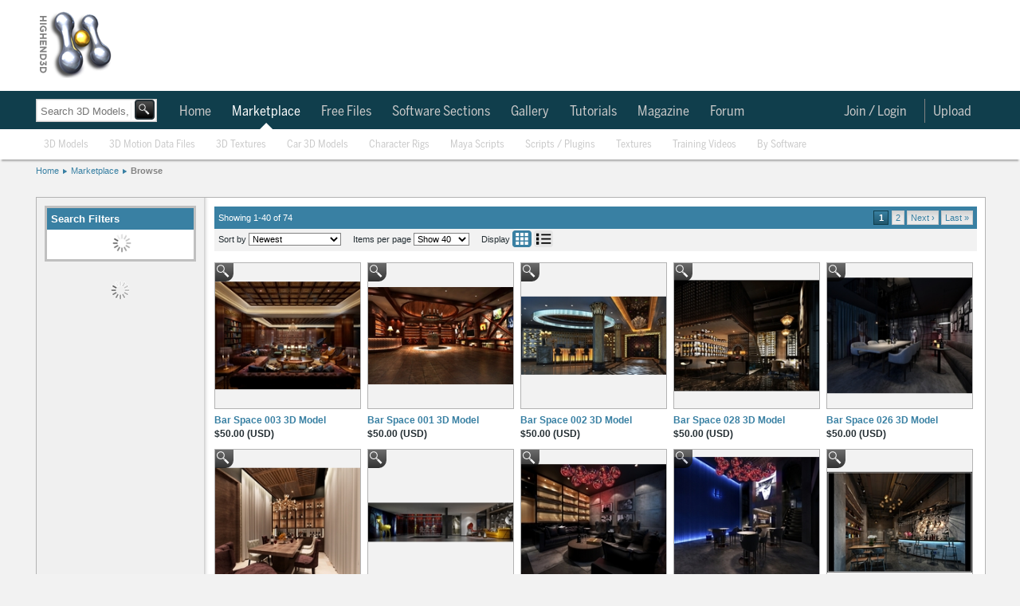

--- FILE ---
content_type: application/javascript
request_url: https://d1whdhnvermmdv.cloudfront.net/assets/application-13c59a97badaaa134626017688776617.js
body_size: 250205
content:
function nextSlide(e){e.index=(e.index+1)%8,$(e.links[e.index]).trigger("rotate")}function loadDeferredScripts(priority){matcher="script[type='text/deferred']","all"!=priority&&(matcher+="[priority="+priority+"]"),matcher+=":not([data-setup])",$(matcher).each(function(i,el){if($(el)[0].hasAttribute("src2")){var element=document.createElement("script");element.src=$(el).attr("src2"),document.body.appendChild(element)}else eval($(el).text());$(el).attr("data-setup","true")})}function loadNotifications(){$("#notifications_menu").css("height","430px"),$("#notifications_menu .spinner_level3").show(),url=(discourse?"/h3d":"")+"/notifications.js?user_id="+user_id+"&t="+Date.now(),$.ajax({url:url,cache:!1,dataType:"script"})}function continuallyCloneDiscourseHamburger(){cloneDiscourseHamburger(),setTimeout(continuallyCloneDiscourseHamburger,6e4)}function cloneDiscourseHamburger(){$("#forum_menu").is(":visible")||(0==$(".hamburger-panel").length&&$("#toggle-hamburger-menu").click(),$(".hamburger-panel").waitUntilExists(function(){$("#forum_menu ul li").remove(),insert_hr=!1,$(".hamburger-panel ul").each(function(){insert_hr&&$("#forum_menu ul").append($("<li><hr/></li>")),$(this).find("li").each(function(){link=$(this).find("a"),el=$('<li><a data-discourse-class="'+$(link).attr("class")+'" class="level3_link discourse-menu" href="'+link.attr("href")+'">'+$(link).html()+"</a></li>"),$("#forum_menu ul").append(el)}),insert_hr=!0})},!0))}function setUpDiscourseDynamic(){$.removeCookie("user_id"),$.get("/users/dynamic.js")}function setUpDiscourse(){}function setUpDiscourseDynamicOLD(){"true"==$.cookie("create_topic")&&"true"!==$("body").attr("data-topic_initial_click")&&$("#create-topic").length>0&&"number"==typeof user_id&&($("body").attr("data-topic_initial_click","true"),"complete"==document.readyState?$("#create-topic").click():jQuery(window).load(function(){$("#create-topic").click()}))}function setUpDiscourseOLD(){if("#create_topic"==window.location.hash)return $.cookie("create_topic",!0),void(window.location.href=window.location.href.split("#")[0]);$.removeCookie("user_id"),0==$("#hidden_loader").length&&$("<div id='hidden_loader' style='display:none'></div>").appendTo($("body")),$("#hidden_loader").load(window.location.pathname+"?header_only=true",function(){$("#right").css("top",$(".list-controls").height()+$("#main").offset().top-$("#change").offset().top+1),(category_names.length>0||null!==topic_link)&&($(".breadcrumbs").html("<LI><A HREF='//"+marketplace_host+"/'>Home</A></LI><LI><A HREF='//"+forums_host+"/'>Forum</A></LI>"),$.each(category_names,function(e,t){$(".breadcrumbs").append($("<LI><A HREF='/c/"+category_slugs[e]+"'>"+t+"</A></LI>"))}),null!==topic_link&&$(".breadcrumbs").append($("<LI><A HREF='"+topic_link+"'>"+topic_title+"</A></LI>")),$(".breadcrumbs").data("setup",!0),$(".breadcrumbs li:not(:last-child)").removeClass("current").attr("style",""),$(".breadcrumbs li:last-child").addClass("current"),$(".breadcrumbs li:last-child").html($(".breadcrumbs li:last-child").text()))}),null!==$.urlParam("term")&&(query="?term="+$.urlParam("term"),null!==$.urlParam("section")&&0!==$.urlParam("section")&&(query+="&section="+$.urlParam("section")),null!==$.urlParam("forum")&&0!==$.urlParam("forum")&&(query+="&forum="+$.urlParam("forum")),null!==$.urlParam("user")&&0!==$.urlParam("user")&&(query+="&user="+$.urlParam("user")),query+="&h3d_search=true",discourseApplyFullpageSearch(query),$("#search_bar").val($.urlParam("term"))),"#create_topic"!=window.location.hash||window.topic_initial_click||(window.topic_initial_click=!0,"complete"==document.readyState?$("#create-topic").click():jQuery(window).load(function(){$("#create-topic").click()})),$(jQuery.grep($("tr[data-category_id]"),function(e){return 0==$(e).find("td, div").length})).remove()}function discourseApplyFullpageSearch(e){$.h3d.searching_forums||($.h3d.searching_forums=!0,$("table.topic-list tr td").hide(),$("table.topic-list tr th").hide(),$("table.topic-list").spin(),$.getJSON("/search.js"+e,function(e){$("table.topic-list tr td").hide(),$("table.topic-list tr th").hide(),$("table.topic-list").stopSpin(),$("table.topic-list").append('<tr><th class="search-result"><h3>Search results for <b class="darker">'+$.urlParam("term")+"</b></h3></th></tr>"),$(e).each(function(){$("table.topic-list").append('<tr class="search-result"><td>'+$(this)[0].label+"</td></tr>")}),$.h3d.searching_forums=!1}))}function showFlashFromCookie(){"object"===String(typeof Flash).toLowerCase()&&(Flash.transferFromCookies(),Flash.writeDataTo("alert"),Flash.writeDataTo("notice"))}function setActiveMenus(){if("undefined"!=typeof params&&null!=params){for(s=params.software||"","gallery"==resource&&"all"==params.filter?resource2="gallery_all":resource2=resource,i=0;i<=8;i+=1)(0==i||(c_id=categories_from_filter_ids[i-1]))&&(s=params.software||"",base_match="a[data-software='"+s+"'][data-resource='"+resource2+"']",base_match+=0==i?"[data-category='']":"[data-category_id='"+c_id+"']",base_match+=":not([data-sort])",match=$(base_match),match.length>0&&match.each(function(e,t){$(t).data("action")!=undefined&&params.action!=$(t).data("action")||$(t).parent().addClass("active").parents("div").addClass("active")}));for("marketplace"!=params.controller&&"downloads"!=params.controller||"index"!=params.action&&"search"!=params.action||("popular_monthly"==$("#sort").val()?sort="monthly":"popular_weekly"==$("#sort").val()?sort="weekly":sort="all",c=params.category7||params.category6||params.category5||params.category4||params.category3||params.category2||params.category1||"",match=$("a[data-software="+s+"][data-resource="+resource2+"][data-category="+c+"][data-sort="+sort+"]"),match.length>0&&match.each(function(e,t){$(t).data("action")!=undefined&&params.action!=$(t).data("action")||$(t).parent().addClass("active").parents("div").addClass("active")})),i=1;i<=7;i+=1)slevels=$(".topdrop .slevel"+i+":not(.skipinitial)"),slevels.each(function(){slevel=$(this),subdivs=slevel.find("div"),subdivs.length>=1&&(slevel.addClass("initial"),subdivs.addClass("initial"))})}}function openActiveMenu(){$(".topdrop div").hide(),$(".topdrop div.initial").show()}function setUpAdblockMessage(){window.loaded_dfp||($(".ads").length>0&&($("body[data-resource=gallery] .ads").html('<div class="adunit reloadable" id="Left_160x600" data-dimensions="160x600"><img src="/assets/adsamples/Left_160x600.png"></div><br/><div class="adunit reloadable" id="Left_160x600" data-dimensions="160x600"><img src="/assets/adsamples/Left_160x600.png"></div>'),$(".ads").replaceWith($(".ads")[0].outerHTML.replace("ads","spmsg-gallery")),current_html=$(".spmsg-gallery").html(),$(".spmsg-gallery").html("<div class='global_subhighlight module'><div style='margin: 0 14px 0 14px'><h3>Sponsors</h3></div>"+current_html+"</div>")),$(".ad-tag").each(function(){dimensions=$(".ad-tag").data("ad-size").split("x"),width=dimensions[0],height=dimensions[1],$(this).replaceWith('<div class="spmsg" data-dimensions="'+dimensions+'" style="width: '+width+"px; height: "+height+'px; text-align: center;"><div class="spmsg-center" style="padding: 10px;">ADBLOCKER FOUND:  This space is for a sponsored advertiser.  We only promote products and services that are relevant to you, our users.  Please disable your ad blocker and help support our site and sponsors</div></div>')}),$("#right-ads").length>0&&$("#right-ads").replaceWith($("#right-ads")[0].outerHTML.replace("right-ads","right-spmsg")),$("#right-spmsg").removeAttr("hidden"))}function setUpMenus(){$("#notifications_select").hoverIntent(function(){img=$(this).find(" > a > img"),img.attr("src","https://d1whdhnvermmdv.cloudfront.net/assets/bell-white-0cf1c87c132c782f60dc4a3c52a7f380.png"),$("#notifications_select div:not(.count)").show()},function(){img=$(this).find(" > a > img"),img.attr("src","https://d1whdhnvermmdv.cloudfront.net/assets/bell-gray-ce07e53e5804a964989f1797adf1ed67.png")}),$("#upload_menu").css("margin-left",-($("#upload_menu").width()-$("#upload_select").width())),$("#topmenu_login").click(function(e){return requireSignInWithDialog(null,!0),e.stopImmediatePropagation(),!1}),$(".toplevel-menu > div > div > ul > li").each(function(){id=$(this).attr("id"),id&&(matches=id.match(/(.*)_select/),null!==matches&&2==matches.length&&(s=matches[1],$(this).data("s",s),$("#"+s+"_select").hover(function(){s=$(this).data("s"),openActiveMenu(),$("div#"+s+"_menu").show()},function(){s=$(this).data("s"),$("div#"+s+"_menu").hide().find("li").removeClass("opened")})))}),$("#globalnav-top-nav > ul > li:not([data-setup]), #globalnav-nav > ul > li:not([data-setup])").each(function(){$(this).attr("data-setup",!0),$(this).hover(function(){p=$(this).closest("#globalnav-top-nav, #globalnav-nav"),p.children(":first").addClass("darkened"),$(this).addClass("hoverselected")},function(){p=$(this).closest("#globalnav-top-nav, #globalnav-nav"),p.children(":first").removeClass("darkened"),$(this).removeClass("hoverselected")})}),$(".topdrop a:not([data-setup])").each(function(){$(this).hover(function(){$(".opened").removeClass("opened"),s=$(this).attr("data-software"),r=$(this).attr("data-resource"),l=parseInt($(this).attr("data-level")),c=$(this).attr("data-category"),$a=$(this);do{$a.parent().addClass("opened"),$parent_enclosing_div=$a.parents("div").first(),parent_c=$parent_enclosing_div.attr("data-category")||"",parent_c_id=$parent_enclosing_div.attr("data-category_id")||"",l-=1,null!==parent_c_id&&($a=$("a[data-category='"+parent_c+"'][data-category_id='"+parent_c_id+"'][data-level='"+l+"'][data-resource='"+r+"'][data-software='"+s+"']").first()),null!==$a&&0!=$a.length||($a=$("a[data-category='"+parent_c+"'][data-level='"+l+"'][data-resource='"+r+"'][data-software='"+s+"']").first())}while($a.length>0)},function(){}),$(this).hoverIntent({over:function(){for(s=$(this).attr("data-software"),r=$(this).attr("data-resource"),l=parseInt($(this).attr("data-level")),c=$(this).attr("data-category"),c_id=$(this).attr("data-category_id")||"",root=$(this).parents(".topdrop")||"",sl=l+1;sl<=7;sl++)root.find(".slevel"+sl).hide(),root.find(".slevel"+sl+" .opened").removeClass("opened");null!==c_id?(sub=root.find('div[data-level="'+(l+1)+'"][data-software="'+s+'"][data-resource="'+r+'"][data-category_id="'+c_id+'"]'),root.find('div[data-level="'+(l+1)+'"]:not([data-software="'+s+'"][data-resource="'+r+'"][data-category_id="'+c_id+'"])').hide()):(sub=root.find('div[data-level="'+(l+1)+'"][data-software="'+s+'"][data-resource="'+r+'"][data-category="'+c+'"]'),root.find('div[data-level="'+(l+1)+'"]:not([data-software="'+s+'"][data-resource="'+r+'"][data-category="'+c+'"])').hide()),slevel=root.find(".slevel"+(l+1)),1==sub.length?(sub.show(),slevel.find(".spinner").hide(),$.showMenu(slevel)):sub.length>1||0==sub.length&&$(this).parent().hasClass("hasmore")&&(sub=$("<div data-level='"+(l+1)+"' data-software='"+s+"' data-resource='"+r+"' data-category='"+c+"' data-category_id='"+c_id+"'></div>"),slevel.append(sub),slevel.find(".spinner").attr("data-category",c).show(),$.showMenu(slevel),$.currentRequest=$.ajax({url:"/home/levelx.js",cache:!0,data:{software:$(this).attr("data-software"),resource:$(this).attr("data-resource"),category:$(this).attr("data-category"),category_id:$(this).attr("data-category_id"),root:$(root).attr("id"),level:l+1},success:function(){slevel.find(".spinner[data-category='"+c+"']").hide()},dataType:"script"}))},timeout:500,out:function(){}})}).attr("data-setup","true")}function doAbsolutePositioning(e,t){void 0!==e&&void 0!==t&&e.css({position:"absolute",top:t.offset().top,left:t.offset().left})}function absolutePositionElement(e,t){doAbsolutePositioning(e,t),$(window).on("resize",function(){doAbsolutePositioning(e,t)})}function switch_tab(e){$("#"+e).closest(".tabs").find("li").removeClass("ui-state-active"),$("#"+e).closest(".inner_tabs").find(".tab_box").hide(),$("#"+e).addClass("ui-state-active"),$("#"+e+"_box").show()}function switch_job_tab(e){$(".jobtable").hide(),$("#"+e+"_box").show()}function beforeUnload(e){return e=e||window.event,e&&(e.returnValue="Changes you have made might not be saved."),"Changes you have made might not be saved."}function loadFileuploadExistingFiles(e){$(e).find(".upload_file_message").hide(),$(e).find("#spinner_fileupload").show(),$.getJSON($(e).find("form").prop("action"),function(t){var i=$(e).find(".files tr").map(function(){return $(this).tmplItem().data.id}).get(),n=jQuery.grep(t,function(e){return $.inArray(e.id,i)<0}).reverse(),s=$(e).data("fileupload");s._renderDownload(n).appendTo($(e).find(".files")).fadeIn(function(){$(this).show()}),$(e).find("#spinner_fileupload").hide(),msg_element=$(e).find(".upload_file_message"),s._isXHRUpload({multipart:!0})?msg_element.find(".upload_file_message_details").html("Drag and drop them here, or use the file selector above."):msg_element.find(".upload_file_message_details").html("Use the file selector above."),0==t.length?msg_element.show():$.each($(e).find("select[data-selected]"),function(e,t){$(t).find("option[value="+$(t).attr("data-selected")+"]").first().attr("selected","true"),$(t).change()})})}function enableFileupload(e,t){return"true"==$(e).attr("data-fileupload-initialized")?null:(fileupload_element=$(e).fileupload(t).bind("fileuploadadd",function(){$(this).find(".upload_file_message").hide()}).bind("fileuploaddestroy",function(){1==$(this).find(".files").find("tr").length&&$(this).find(".upload_file_message").slideDown()}),$(e).data("fileupload",$(e).data("blueimpUIFileupload")),$(e).data("blueimp-fileupload",$(e).data("blueimpUIFileupload")),$(e).fileupload("option","dropZone",$(e)),$(e).attr("data-fileupload-initialized","true"),$(e).bind("DOMSubtreeModified",function(){"true"!=$(e).data("settingUp")&&($(e).data("settingUp","true"),$(e).find(".insert_link:not([setup=true])").click(function(e){return e.preventDefault(),tinyMCE.activeEditor.plugins.simpleimagemanager.insertImage($(e.target).attr("data-image_url"),$(e.target).attr("data-image_uid"),$(e.target).attr("data-image_id"),600),$(this).closest(".ui-dialog-content").dialog("close"),!1}).attr("setup","true"),$(e).find(".format_select:not([setup=true])").change(function(){["84","17","28","47","50","52","51"].indexOf($(this).val())>=0?$("#vray_wrapper_"+$(this).attr("data-id")).show().parent().addClass("visible"):""!=$(this).val()&&$("#vray_wrapper_"+$(this).attr("data-id")).hide().parent().removeClass("visible")}).attr("setup","true"),$(e).data("settingUp","false"))}),loadFileuploadExistingFiles(e),$(e).find(".files").delegate("a:not([rel^=gallery])","click",function(e){e.preventDefault(),$('<iframe style="display:none;"></iframe>').prop("src",this.href).appendTo(document.body)}),fileupload_element.bind("fileuploadstart",function(){var t,i=$(this),n=$(e).find(".fileupload-info").fadeIn(),s=500,a=0,o=0,r=0,l=function(e,t){o=t.loaded,a=t.total},u=function(){i.unbind("fileuploadprogressall",l).unbind("fileuploadstop",u),window.clearInterval(t),n.fadeOut(function(){n.html("")})},d=function(e){var t=new Date(1e3*e);return("0"+t.getUTCHours()).slice(-2)+":"+("0"+t.getUTCMinutes()).slice(-2)+":"+("0"+t.getUTCSeconds()).slice(-2)},c=function(e){return e>=1e9?(e/1e9).toFixed(2)+" GB":e>=1e6?(e/1e6).toFixed(2)+" MB":e>=1e3?(e/1e3).toFixed(2)+" KB":e+" B"},h=function(e){return(100*e).toFixed(2)+"%"},p=function(e,t,i){n.html(c(i)+"ps, "+d((t-e)/i)+", "+h(e/t)+", "+c(e)+" / "+c(t))},f=function(){var e=o-r;e&&(r=o,p(o,a,e*(1e3/s)))};i.bind("fileuploadprogressall",l).bind("fileuploadstop",u),t=window.setInterval(f,s)}),$(document).on("drop dragover",function(e){e.preventDefault()}),$(["https://d1whdhnvermmdv.cloudfront.net/assets/pbar-ani-f575cd43de48430ef497d221fe83b1f2.gif"]).preload(),fileupload_element)}function validateAndSubmitFileuploadFileForm(e){return form=$(e).find("form.file_form"),!(form.length>0)||(form.validate(),form.valid()?(form.submit(),window.onbeforeunload=beforeUnload,!0):(form.find("label.error").effect("pulsate",{times:2},400),!1))}function validateCategoriesDialogForm(e){return!($(e).find("input:checkbox:checked.leaf_checked").length>3||$(e).find("input:checkbox:checked.leaf_checked").length<1)||($(e).find("label.error").show(),pulsateErrorLabels(),$(e).animate({scrollTop:0},"fast"),!1)}function rich_text_field_valid(e){return tinyMCE.triggerSave(),$("textarea[name='"+e+"']").val().length<20?($("label[for='"+e+"'].custom_error").show(),!1):($("label[for='"+e+"'].custom_error").hide(),!0)}function upload_files_valid(e){return parseInt($("#"+e).html(),10)<1?($("label[for='"+e+"'].custom_error").show(),!1):($("label[for='"+e+"'].custom_error").hide(),!0)}function category_tag_list_valid(e){return void 0===$("input[name='"+e+"']").attr("data-leaf_tag_list")||""==$("input[name='"+e+"']").attr("data-leaf_tag_list").replace(/ /g,"")||$("input[name='"+e+"']").attr("data-leaf_tag_list").split(",").length>3||$("input[name='"+e+"']").attr("data-leaf_tag_list").split(",").length<1?($("label[for='"+e+"'].custom_error").show(),!1):($("label[for='"+e+"'].custom_error").hide(),!0)}function tagedit_list_valid(e,t,i){return $("ul.tagedit-list li.tagedit-listelement-old").size()>e||$("ul.tagedit-list li.tagedit-listelement-old").size()<t?($("label[for='"+i+"'].custom_error").show(),!1):($("label[for='"+i+"'].custom_error").hide(),!0)}function attribute_gone_valid(e,t){return name=$(e).attr("name"),$(e).attr(t)?($("label[for='"+name+"'].custom_error").show(),!1):($("label[for='"+name+"'].custom_error").hide(),!0)}function element_visible_valid(e){return name=$(e).attr("name"),$(e).is(":visible")?($("label[for='"+name+"'].custom_error").hide(),!0):($("label[for='"+name+"'].custom_error").show(),!1)}function resizeDialogToWindow(e,t,i){1==t&&$(e).dialog("option","height",$(window).height()-100),1==i&&$(e).dialog("option","width",$(window).width()-100),$(e).dialog("option","position","center")}function pulsateErrorLabels(){setTimeout(function(){$("label.error:visible, label.custom_error:visible").effect("pulsate",{times:2},250)},250)}function enableRichTextEditor(t,i,n){null!=t&&void 0!==t||(t="textarea.tinymce"),void 0===i&&(i={}),void 0===n&&(n={}),t=$(t).not(".tinymce_initialized").first(),$(t).data("extraOptions",n),$(t).tinymce($.extend({script_url:"/tinymce/tiny_mce.js",skin:"cirkuit",theme:"advanced",plugins:"style,iespell,inlinepopups,preview,media,searchreplace,contextmenu,paste,directionality,visualchars,rj_insertcode,simplejquerydialog,simpleimagemanager,simpleembedvideo,simplereference,simpleinsertswapimage,simpleinsertimage",theme_advanced_buttons1:$.h3d.tinymce_theme_advanced_buttons1,theme_advanced_buttons2:$.h3d.tinymce_theme_advanced_buttons2,theme_advanced_buttons3:$.h3d.tinymce_theme_advanced_buttons3,theme_advanced_toolbar_location:"external",theme_advanced_toolbar_align:"left",theme_advanced_statusbar_location:"bottom",theme_advanced_resizing:!0,content_css:"/tinymce/themes/advanced/skins/cirkuit/content.css",mode:"specific_textareas",editor_selector:"tinyMCE",height:"200",width:"650",force_p_newlines:!1,convert_urls:!1,plugin_preview_width:"700",plugin_preview_height:"700",forced_root_block:"div",extended_valid_elements:"iframe[src|width|height|name|align|frameborder|scrolling]",invalid_elements:"script",oninit:function(t){$("#"+t.id).parent().find("iframe").contents().find(".mceContentBody").click(function(){if(requireSignInWithDialog())return e.stopImmediatePropagation(),!1}),$("#"+t.id).parent().parent().find("button").click(function(e){if(requireSignInWithDialog())return e.stopImmediatePropagation(),!1}),$("#"+t.id).parent().find("iframe").contents().find(".mceContentBody").click(function(){if(requireConfirmedAccountWithDialog())return e.stopImmediatePropagation(),!1}),$("#"+t.id).parent().parent().find("button").click(function(e){if(requireConfirmedAccountWithDialog())return e.stopImmediatePropagation(),!1}),$("#"+t.id).data("extraOptions").require_free_or_purchased&&($("#"+t.id).parent().find("iframe").contents().find(".mceContentBody").click(function(){if(requireFreeOrPurchasedWithDialog())return e.stopImmediatePropagation(),!1}),$("#"+t.id).parent().parent().find("button").click(function(e){if(requireFreeOrPurchasedWithDialog())return e.stopImmediatePropagation(),!1}))}},i)),$(t).addClass("tinymce_initialized"),$(window).scroll(function(){positionEditorToolbars()})}function enableSimpleRichTextEditor(e,t,i){null!=e&&void 0!==e||(e="textarea.tinymce"),void 0===t&&(t={}),void 0===i&&(i={}),e=$(e).not(".tinymce_initialized").first(),$(e).data("extraOptions",i),$(e).tinymce($.extend({script_url:"/tinymce/tiny_mce.js",skin:"cirkuit",theme:"advanced",plugins:"paste,inlinepopups,simplereference,simpleinsertimage,simpleembedvideo,rj_insertcode",theme_advanced_buttons1:"link,unlink,simplereference,|,simpleinsertimage,|,rj_insertcode,|,simpleembedvideo_youtube,simpleembedvideo_vimeo",theme_advanced_buttons2:"",theme_advanced_buttons3:"",theme_advanced_toolbar_location:"top",theme_advanced_toolbar_align:"left",theme_advanced_statusbar_location:"none",theme_advanced_resizing:!0,simpleembedvideo_dialog_path:"/items/embed_video_form",simplereference_dialog_path:"/items/insert_reference_form",simpleinsertimage_dialog_path:"/editor_images",content_css:"/tinymce/themes/advanced/skins/cirkuit/content.css",mode:"specific_textareas",editor_selector:"tinyMCE",height:"100px",width:"350px",force_p_newlines:!1,convert_urls:!1,paste_auto_cleanup_on_paste:!0,paste_preprocess:function(e,t){t.content=$("<div>"+t.content+"</div>").link().html()},paste_postprocess:function(e,t){enableLinkMeta($("#"+tinyMCE.activeEditor.id+"_parent"),$(t.node).find("a").first())},forced_root_block:"div",extended_valid_elements:"iframe[src|width|height|name|align|frameborder|scrolling]",invalid_elements:"script",init_instance_callback:function(e){$input=$("#"+e.id),$input.closest("form").find("button, .submit, #submit").show(),$input.closest("form").on("submit",function(){tinyMCE.triggerSave()}),$input.hasClass("focus_me")&&tinymce.execCommand("mceFocus",!1,e.id)},oninit:function(e){$("#"+e.id).parent().find("iframe").contents().find(".mceContentBody").click(function(e){if(requireSignInWithDialog())return e.stopImmediatePropagation(),!1}),$("#"+e.id).parent().parent().find("button").click(function(e){if(requireSignInWithDialog())return e.stopImmediatePropagation(),!1}),$("#"+e.id).parent().find("iframe").contents().find(".mceContentBody").click(function(e){if(requireConfirmedAccountWithDialog())return e.stopImmediatePropagation(),!1}),$("#"+e.id).parent().parent().find("button").click(function(e){if(requireConfirmedAccountWithDialog())return e.stopImmediatePropagation(),!1}),$("#"+e.id).data("extraOptions").require_free_or_purchased&&($("#"+e.id).parent().find("iframe").contents().find(".mceContentBody").click(function(e){if(requireFreeOrPurchasedWithDialog())return e.stopImmediatePropagation(),!1}),$("#"+e.id).parent().parent().find("button").click(function(e){if(requireFreeOrPurchasedWithDialog())return e.stopImmediatePropagation(),!1}))}},t)),$(e).addClass("tinymce_initialized")}function enableCommentRichTextEditor(e,t,i){void 0!==e&&null!=e||(e=".simple_rich_text:visible"),void 0!==t&&null!=t||(t={}),void 0!==i&&i!={}||(i={}),defaultEditorOptions={simpleembedvideo_dialog_path:"/items/embed_video_form",simplereference_dialog_path:"/items/insert_reference_form",simpleinsertimage_dialog_path:"/editor_images",image_max_dimension:300,width:653,height:175},enableSimpleRichTextEditor($(e),$.extend(defaultEditorOptions,t),i)}function enableLinkMeta(t,i){void 0!==t&&void 0!==i&&i.size()>0&&validUri(i.attr("href"))&&0==$('.link_meta_form_container[data-element-id="'+$(t).attr("id")+'"]').size()&&($.get("/application/link_meta_data",{link:i.attr("href")}),e=$("<div/>",{"class":"link_meta_form_container loading",style:"display: none;","data-element-id":$(t).attr("id"),html:['<div class="clear"></div>','<div class="link_meta_wrapper">','<div class="link_meta_delete">','<a href="" title="Remove link info" class="xdelete"><img src="https://d1whdhnvermmdv.cloudfront.net/assets/cross-cc55c283e6a05263affabcd4ca4197d6.png" alt="Cross" /></a>',"</div>",'<div class="link_meta_link">','Link to <a href="'+i.attr("href")+'" target="_blank">'+i.attr("href")+"</a>","</div>",'<img src="https://d1whdhnvermmdv.cloudfront.net/assets/spinner_gray-91d89e010d5d57142b62a32750ef316b.gif">',"</div>"].join("\n")}),$(t).after(e),e.slideDown(),$(".link_meta_form_container .link_meta_delete").click(function(e){e.preventDefault(),$(this).closest(".link_meta_form_container").remove()}))}function hideAllEditorToolbars(){$.each(tinymce.editors,function(){$("#"+this.id+"_external.mceExternalToolbar").addClass("mceToolbarHidden").removeClass("mceToolbarShowing"),$("#"+this.id+"_tbl.mceLayout").addClass("mceToolbarHidden").removeClass("mceToolbarShowing"),$("#"+this.id+"_parent").addClass("mceToolbarHidden").removeClass("mceToolbarShowing")})}function showActiveEditorToolbar(){hideAllEditorToolbars(),$("#"+tinymce.activeEditor.id+"_external.mceExternalToolbar").removeClass("mceToolbarHidden").addClass("mceToolbarShowing"),$("#"+tinymce.activeEditor.id+"_tbl.mceLayout").removeClass("mceToolbarHidden").addClass("mceToolbarShowing"),$("#"+tinymce.activeEditor.id+"_parent").removeClass("mceToolbarHidden").addClass("mceToolbarShowing"),positionEditorToolbars()}function positionEditorToolbars(){"undefined"!=typeof tinymce&&tinymce.activeEditor&&(toolbar=$("#"+tinymce.activeEditor.id+"_external.mceExternalToolbar"),toolbar_top=$(tinymce.activeEditor.getContainer()).offset().top-toolbar.height(),editor_bottom=$(tinymce.activeEditor.getContainer()).offset().top+$(tinymce.activeEditor.getContainer()).height()-toolbar.height(),$(window).scrollTop()>toolbar_top&&$(window).scrollTop()<editor_bottom?(toolbar.addClass("mceToolbarFixed"),positionMceHelp()):toolbar.removeClass("mceToolbarFixed"))}function enableAutocompleteReference(e,t){$.h3d.autocompletingReference=!1,$.h3d.autocompletingReferenceCharCount=0,$.h3d.autocompletingReferenceValue="",$.h3d.autocompletingReferenceSearching=!1;for(var i='<div id="autocomplete_reference_radios" style=""><div><label id="autocomplete_reference_radios_prompt">Search for</label>',n=0;n<t.length;n++)i+='<input type="radio" name="autocomplete_reference_source" id="autocomplete_reference_source_'+t[n].source+'" value="'+n+'"',0==n&&(i+=" checked"),i+='><label for="autocomplete_reference_source_'+t[n].source+'">'+t[n].label+"</label>";i+='<img src="https://d1whdhnvermmdv.cloudfront.net/assets/spinner_blue-e92ee0117bf330a7b89eadbb30c73079.gif" class="spinner" style="display:none;">',i+="</div></div>",$(i).appendTo("body");t[0].url;$(e).autocomplete({source:t[0].url,focus:function(){return!1},select:autoCompleteReferenceSelect,open:autoCompleteReferenceOpen,close:autoCompleteReferenceClose,search:autocompleteReferenceSearch,html:!0,position:{my:"left top",at:"left bottom",offset:0,collision:"none"},disabled:!0}),$('<div id="autocomplete_reference_no_results" style="display: none;"><div>No <span id="type">results</span> found for <b><span id="query">your search</span></b></div></div>').appendTo("body"),$("#autocomplete_reference_radios").position({my:"left bottom",at:"left top",of:$(e)}),$(e).bind("autocompletesearchcomplete",function(t,i){0==i.length?($("#autocomplete_reference_no_results").show(),$("#autocomplete_reference_no_results").position({my:"left top",at:"left bottom",of:$(e)})):$("#autocomplete_reference_no_results").hide(),$("#autocomplete_reference_radios").position({my:"left bottom",at:"left top",of:$(e)})}),$(e).on("keyup",function(){$.h3d.autocompletingReferenceValue!==$(this).val()&&($.h3d.autocompletingReferenceValue=$(this).val(),autocompleteReference($(this))?($(this).autocomplete("enable"),$(this).autocomplete("search",autocompleteReferenceValue($(this)))):$(this).autocomplete("disable"))}),$("#autocomplete_reference_radios").on("change","input:radio",function(){$(e).autocomplete("option",{source:t[$(this).val()].url}),$(e).autocomplete("search",autocompleteReferenceValue($(e))),$(e).focus()})}function autoCompleteReferenceSelect(e,t){if(null!=$(t.item).data("item.autocomplete").value)return $(this).val($(this).val().replace(/(?!@)[^@]*$/,t.item.value+" ")),$.h3d.autocompletingReference=!1,!1}function autocompleteReferenceSearch(){$("#autocomplete_reference_no_results").hide(),$("#autocomplete_reference_radios .spinner").show(),$.h3d.autocompletingReferenceSearching=!0,autoCompleteSetupNoResults($(this))}function autoCompleteReferenceOpen(){$("#autocomplete_reference_radios .spinner").hide(),$.h3d.autocompletingReferenceSearching=!1}function autoCompleteReferenceClose(){}function autoCompleteSetupNoResults(e){$("#autocomplete_reference_no_results").hide(),selected_radio_id=$("input[name=autocomplete_reference_source]:checked").attr("id"),type=$("label[for="+selected_radio_id+"]").html(),$("#autocomplete_reference_no_results span#type").html(type+"s"),$("#autocomplete_reference_no_results span#query").html(autocompleteReferenceValue($(e)))}function autocompleteReference(e){var t=e.val(),i=/^.* +@$|^@$/;return $.h3d.autocompletingReferenceCharCount!==numCharacterOccurancesInString("@",t)&&($.h3d.autocompletingReference=!1,$.h3d.autocompletingReferenceCharCount=numCharacterOccurancesInString("@",t)),!($.h3d.autocompletingReference!==!0&&!t.match(i))&&($.h3d.autocompletingReference=!0,$.h3d.autocompletingReferenceCharCount=numCharacterOccurancesInString("@",t),!0)}function autocompleteReferenceValue(e){return match=$(e).val().match(/(?!@)[^@]*$/),null===match?value="":value=match[0],value}function numCharacterOccurancesInString(e,t){return match=t.match(new RegExp(e,"g")),null===match?numMatches=0:numMatches=match.length,numMatches}function enableSwapImages(e){void 0===e&&(e="swapImage"),$("img."+e).wrap('<div class="swapImageContainer"/>'),$.each($("img."+e),function(){container_elm=$(this).parent(".swapImageContainer"),tip_elm=$("<div/>",{"class":"swapImageTip",text:"Move mouse cursor over image"}).prependTo(container_elm)}),$.swapImage("."+e)}function enableLightBox(e){selector=void 0===e?"a.lightbox, a.lb_lightbox":"a.lb_"+e+", a.lightbox, a.lb_lightbox",$(selector).rlightbox({animationSpeed:70,loop:!0,counterDelimiter:" of "})}function wrapItemDetailsAndTutorialsShow(){$("div.asset_explain img, .tutorial.show #page img").each(function(e,t){t.src.match(/.*\/system.*\/big\/.*/)&&(original=t.src.replace("/big/","/original/"),$(t).wrap('<a href="'+original+'" class="lightbox" />'))})}function enableSpecialImageFunctions(){wrapItemDetailsAndTutorialsShow(),enableLightBox(),enableSwapImages()}function enableToggleTruncated(e){void 0===e&&(e="truncated");var t=function(e){data=e.attr("data-truncate"),text=e.text(),e.text(data),data=e.attr("data-truncate",text)};$.each($("."+e),function(){$(this).attr("data-truncate").length>$(this).html().length&&($("<a/>",{"class":"toggleTruncated",href:"",text:"more"}).appendTo(this),$(this).on("click",function(e){e.preventDefault(),t($(this))}))})}function enableAlertLinks(){$("a.alert").not('[data-alert_link="true"]').on("click",function(e){e.preventDefault(),alert($(this).attr("data-alert"))}).attr("data-alert_link",!0)}function validUri(e){return!!/((http|https|ftp):\/\/[\w?=&.\/-;#~%-]+(?![\w\s?&.\/;#~%"=-]*>))/g.test(e)}function enableReportItemLinks(e){$(e).not('[data-report_item_link="true"]').click(function(e){if(e.preventDefault(),requireSignInWithDialog())return!1;openReportItemDialog($(this))}).attr("data-report_item_link",!0)}function openReportItemDialog(e){item_id=$(e).data("report_item_id"),item_type=$(e).data("report_item_type"),"undefined"!=typeof item_id&&"undefined"!=typeof item_type&&("undefined"==typeof user_id&&alert("You must be logged in to report an item."),dialog_div=$("<div/>",{id:"report_item_"+item_type+"_"+item_id+"_dialog","class":"report_item_dialog",style:"display: none;",html:'<img src="https://d1whdhnvermmdv.cloudfront.net/assets/spinner-21f8661190e48aeb4e4ef2fcfb05c55f.gif">'}),$(dialog_div).dialog({autoOpen:!0,modal:!0,width:400,open:function(){$.get("/reported_items/new",{reportable_id:item_id,reportable_type:item_type},function(e){$(dialog_div).html(e),$(dialog_div).find(".cancel_button").on("click",function(e){e.preventDefault(),$(dialog_div).dialog("close")}),$(dialog_div).find("textarea").focus()},"html")},close:function(){$(dialog_div).remove()},buttons:[{text:"Cancel",click:function(){$(this).dialog("close")}}]}))}function requireSignInWithDialog(e,t,i){return!loggedIn()&&(void 0!==e&&null!=e||(e=window.location.href),void 0===t&&(t=!1),void 0!==i&&null!=i||(i=350),dialogDiv=$("<div/>",{id:"sign_in_dialog",style:"display: none;",html:'<img src="https://d1whdhnvermmdv.cloudfront.net/assets/spinner-21f8661190e48aeb4e4ef2fcfb05c55f.gif">'}),$(dialogDiv).dialog({
autoOpen:!0,modal:!0,width:550,height:i,open:function(){$.ajax({url:(discourse?"/h3d":"")+"/users/sign_in.html",data:{return_to:e},dataType:"html",cache:!0,success:function(e){0==t?$(dialogDiv).html(e):(flash_text=1==t?"You must sign in to continue...":t,$(dialogDiv).html('<div id="flash_alert" class="flash alert" style="width: 100%"><div style="padding:10px">'+flash_text+"</div></div>"+e)),$(dialogDiv).find("input").focus()}})},close:function(){$(dialogDiv).remove()},buttons:[{text:"Cancel",click:function(){$(this).dialog("close")}}]}),$("body > .ui-dialog").wrap("<div class='h3d_style'></div"),!0)}function requireConfirmedAccountWithDialog(e){return("boolean"!=typeof user_confirmed||!user_confirmed)&&(void 0===e&&(e=window.location.href),dialogDiv=$("<div/>",{id:"sign_in_dialog",style:"display: none;",html:'<img src="https://d1whdhnvermmdv.cloudfront.net/assets/spinner-21f8661190e48aeb4e4ef2fcfb05c55f.gif">'}),$(dialogDiv).dialog({autoOpen:!0,modal:!0,width:450,height:350,open:function(){$.ajax({url:(discourse?"/h3d":"")+"/users/"+user_id+"/require_confirmation.html",data:{return_to:e},dataType:"html",cache:!0,success:function(e){$(dialogDiv).html(e),$(dialogDiv).find(".cancel_button").on("click",function(e){e.preventDefault(),$(dialogDiv).dialog("close")}),$(dialogDiv).find("input").focus()}})},close:function(){$(dialogDiv).remove()},buttons:[{text:"Ok",click:function(){$(this).dialog("close")}}]}),!0)}function requireFreeOrPurchasedWithDialog(e){return("boolean"!=typeof free_or_purchased||!free_or_purchased)&&(void 0===e&&(e=window.location.href),dialogDiv=$("<div/>",{id:"sign_in_dialog",style:"display: none;",html:'<img src="https://d1whdhnvermmdv.cloudfront.net/assets/spinner-21f8661190e48aeb4e4ef2fcfb05c55f.gif">'}),$(dialogDiv).dialog({autoOpen:!0,modal:!0,width:450,height:350,open:function(){$.ajax({url:(discourse?"/h3d":"")+"/users/"+user_id+"/require_free_or_purchased.html",data:{return_to:e},dataType:"html",cache:!0,success:function(e){$(dialogDiv).html(e),$(dialogDiv).find(".cancel_button").on("click",function(e){e.preventDefault(),$(dialogDiv).dialog("close")}),$(dialogDiv).find("input").focus()}})},close:function(){$(dialogDiv).remove()},buttons:[{text:"OK",click:function(){$(this).dialog("close")}}]}),!0)}function currentUserID(){return"undefined"!=typeof user_id&&null!=user_id?user_id:void 0!==$.cookie("user_id")&&null!=$.cookie("user_id")?$.cookie("user_id"):undefined}function loggedIn(){return id=currentUserID(),"undefined"!=typeof id&&""!=id&&null!=id}function applyCenterOn(){$("[data-center_on]").each(function(e,t){$(t).css("position","absolute"),$(t).css("left","-4000px"),$(t).css("top","0px"),$(t).show().load(function(){$(t).css("left","0px"),$(t).css("top","0px"),$(t).css("visibility","hidden"),$(t).position({my:"center",at:"center",of:$(t).attr("data-center_on")}),$(t).hide(),$(t).css("visibility","visible"),$(t).css("z-order","100")})})}function applySpinHandlers(){$("[data-spin]").click(function(){selector=$(this).attr("data-spin"),$(selector).spin()})}function applyJsFormValidator(){jQuery.validator.addClassRules("required",{required:!0}),$("form.js_validated").validate({success:function(e){e.html("&nbsp").addClass("checked").css("display","")},validClass:"success",errorClass:"error",invalidHandler:function(){$(this).find(".error + label").removeClass("checked")}}),$("form.js_validated").change(function(){$(this).find(".error + label").removeClass("checked")}),$("form.js_validated").keyup(function(){$(this).valid(),$(this).find(".error + label").removeClass("checked")}),$("form.js_validated").length>0&&$("form.js_validated").valid()}function setSearchBarFilterInfoText(){category_select="marketplace"==$("#section").val()?$("#category_marketplace"):$("#category_downloads"),forum_select=$("select#forum"),search_text="Searching within "+$("#section option:selected").text(),""!=$("#software option:selected").val()&&(search_text+=" for "+$("#software option:selected").text()),"forums"!=$search_bar.section()&&""!=category_select.val()&&(search_text+=" in "+category_select.find("option:selected").text()),"forums"==$search_bar.section()&&$("#search_limit_check").is(":checked")&&(search_text+=' in topic "'+$(".title-wrapper .fancy-title").html().trim()+'"'),"forums"==$search_bar.section()&&""!=forum_select.val()&&(search_text+=" in "+forum_select.find("option:selected").text()),$("#autocomplete_filtered .search_text").html(search_text),$("#autocomplete_filtered").show()}function initializeSearchBar(){var e=$("#search_bar");if("undefined"!=typeof $search_bar||0==e.length)return!1;$search_bar=e,$.extend($search_bar,{form:$search_bar.closest("form"),software:function(){return $search_bar.form.find("#software:enabled").val()},section:function(){return $search_bar.form.find("#section option:selected").val()},categories:function(){var e="";return $("#search_limit_check").is(":checked")?"forums"==resource?"":categories_from_filter_permalinks.join("/"):(category=$search_bar.form.find("select.category:enabled").val(),"undefined"!=typeof category&&null!=category&&category.length>0&&(e+="/"+category,category2=$search_bar.form.find("#category2:enabled").val(),"undefined"!=typeof category2&&category2.length>0&&(e+="/"+category2),category3=$search_bar.form.find("#category3:enabled").val(),"undefined"!=typeof category3&&category3.length>0&&(e+="/"+category3),category4=$search_bar.form.find("#category4:enabled").val(),"undefined"!=typeof category4&&category4.length>0&&(e+="/"+category4)),e)},action:function(){return $search_bar.closest("form").find("#section option:selected").data("action")},params:function(){return $search_bar.form.find("input:enabled[value!=''], select:enabled[value!='']").not("#search_bar, #software, #section, .category, #category2, #category3, #category4").serialize()},url:function(e){void 0===e&&(e={});var t="/";if(software=$search_bar.software(),"undefined"!=typeof software&&software.length>0&&(t+=software+"/"),section=$search_bar.section(),t+=section,categories=$search_bar.categories(),"undefined"!=typeof categories&&categories.length>0&&(t+=categories,t+="/c"),t+="undefined"==typeof e.action?"/"+$search_bar.action():"/"+e.action,"undefined"==typeof e.skip_params||e.skip_params===!1){var i=$search_bar.val();void 0!==i&&i.length>0&&(t+=/^[\w ]*$/.test(i)?"/"+i:"?q="+i);var n=$search_bar.params();void 0!==n&&n.length>0&&(t.indexOf("?")<0&&(t+="?"),t+=n)}return t},set_default_category:function(){for($select=$search_bar.form.find("select.category:enabled"),i=5;i>=1;i--)if(cat=params["category"+i],1==$select.find("option[value="+cat+"]:enabled").length){$select.val(cat),$select.change();break}},process_variable_names:function(e){$search_bar.form.find(".variable .search_field").hide(),$search_bar.form.find(".variable .search_field input, .variable .search_field select").attr("disabled","disabled"),$.each(e,function(e){$search_bar.form.find(".variable .search_field."+e+" input, .variable .search_field."+e+" select").removeAttr("disabled"),$search_bar.form.find(".variable .search_field."+e).show()});var t=$search_bar.section();$search_bar.form.find(".variable .search_field."+t+" input, .variable .search_field."+t+" select").removeAttr("disabled"),$search_bar.form.find(".variable .search_field."+t).show(),setupSearchBarVersionsForSelectedSoftware(),0==$search_bar.form.find(".variable .search_field input:enabled, .variable .search_field select:enabled").not('input[type="hidden"]').length?$search_bar.form.find(".no_more_search_options_message").show():$search_bar.form.find(".no_more_search_options_message").hide(),$search_bar.form.find(".variable").css("opacity",1),$search_bar.form.find("#spinner_search_bar_setup_fields").hide(),$search_bar.form.removeAttr("disabled")},setup_fields:function(){$search_bar.form.attr("disabled","disabled"),setupSearchBarCategoriesForSelectedSoftware(),$search_bar.form.find(".variable").css("opacity",.1),$search_bar.form.find("#spinner_search_bar_setup_fields").show(),$search_bar.form.find("select#software, select.category, select#forum").each(function(e,t){setSearchBarFilterInfoText(),""!=$(t).val()?$(t).addClass("blueglow"):$(t).removeClass("blueglow")}),"forums"==$search_bar.section()?($search_bar.form.find("div.forum.search_field.forums").show(),$search_bar.form.find("div.software.search_field").hide()):$search_bar.form.find("div.forum.search_field.forums").hide(),$search_bar.form.find("#search_bar_user").autocomplete2("option","source","/users/autocomplete_user_display_name_for_"+$search_bar.section()+"_search"),"undefined"!=typeof categories_from_filter_names&&("marketplace"==resource||"downloads"==resource)&&categories_from_filter_names.length>0?($("#search_limit span").html("Limit search to current category "+categories_from_filter_names.join(" > ")).show(),$("#search_limit").show(),$("#search_limit_check").addClass("active")):($("#search_limit").hide(),$("#search_limit_check").removeClass("active")),"forums"==resource&&"/t/"==location.pathname.substring(0,3)?($("#search_limit span").html("Limit search to current topic"),$("#search_limit").show(),$("#search_limit_check").addClass("active")):"forums"==resource&&($("#search_limit").hide(),$("#search_limit_check").removeClass("active")),$("#search_limit_check.active").is(":checked")?$("#category_"+$search_bar.section()).attr("disabled","true"):$("#category_"+$search_bar.section()).removeAttr("disabled"),url=$search_bar.url({action:"variable_names",skip_params:!0}),"object"==typeof cached_variable_names&&cached_variable_names[url]?$search_bar.process_variable_names(cached_variable_names[url]):$.getJSON($search_bar.url({action:"variable_names",skip_params:!0}),$search_bar.process_variable_names)}});var t=$(".search_field_wrap"),n=$(".advanced_search_bar, .advanced_search_bar_container"),s=$("#search_bar_form_container");s.on("focus","input, select",function(){n.fadeIn("fast"),s.addClass("showing_advanced")}),e.on("focus",function(){t.addClass("focused")}),e.on("blur",function(){t.removeClass("focused")}),$(document).on("click",function(){s.hasClass("prevent_hiding")?s.removeClass("prevent_hiding"):(n.fadeOut("fast"),s.removeClass("showing_advanced"),$("#search_bar_items_indicator").hide())}),$(document).on("confirm:complete",function(e,t){t||$("body").stopSpin()}),s.on("click",function(){s.addClass("prevent_hiding")}),$(".advanced_search_bar_container .close").on("click",function(){$(document).click()}),$(".advanced_search_bar_container .clear_form").on("click",function(e){e.preventDefault(),$search_bar.form.find("input[type='text'], input[type='hidden']").val(""),$search_bar.form.find("input[type='checkbox']").removeAttr("checked"),$search_bar.form.find("select option[value='']").not("#section").attr("selected","selected"),$search_bar.setup_fields()}),$search_bar.form.find("select.section, select#software, select.category, select#forum, #search_limit_check").on("change",function(){$search_bar.setup_fields()}),$("#search_bar_user").autocomplete2({source:"/users/autocomplete_user_display_name_for_items_search",focus:function(){return!1},open:function(){$("#search_bar_no_user_autocomplete_results").hide(),$("#spinner_search_bar_user").hide(),$(".ui-autocomplete").attr("data-section",$("#section").val()),$(".ui-autocomplete").attr("data-action","users"),discourse&&!$(".ui-autocomplete").parent().hasClass("h3d_style")&&$(".ui-autocomplete").wrap("<div class='h3d_style'></div>")},search:function(){$("#search_bar_no_user_autocomplete_results").hide(),$("#spinner_search_bar_user").show()},select:function(e,t){$("#search_bar_author_login").val(t.item.login)},html:!0,position:{my:"left top",at:"left bottom",offset:"0 0",collision:"none"},disabled:!1,response:function(e,t){discourse&&$("#search_bar_user").trigger("autocompletesearchcomplete",e,t.content)}}),$("#search_bar_user").bind("autocompletesearchcomplete",function(e,t){$("#spinner_search_bar_user").hide(),0==t.length?$("#search_bar_no_user_autocomplete_results").show():$("#search_bar_no_user_autocomplete_results").hide()}),$("#search_bar").autocomplete2({source:function(e,t){"marketplace"!=$("#section").val()&&"downloads"!=$("#section").val()&&"forums"!=$("#section").val()||(isAdvancedSearch()?$("#autocomplete_unavailable").show():(setSearchBarFilterInfoText(),"marketplace"==$("#section").val()||"downloads"==$("#section").val()?url="/items/autocomplete_item_title":"forums"==$("#section").val()&&(discourse?url="/h3d/forums/search.js":url="/forums/search.js"),topic_id="",$("#search_limit_check.active").is(":checked")?"forums"==resource?(splits=location.pathname.split("/"),topic_id=splits[3],category=""):category=categories_from_filter_ids[categories_from_filter_ids.length-1]:category=category_select.val(),$.getJSON(url,{term:$("#search_bar").val(),section:$("#section").val(),software:$("#software").val(),category:category,topic_id:topic_id,user:$("#search_bar_user").val(),forum:$("#forum").val(),h3d_autocomplete:!0},t),$("#autocomplete_unavailable").hide()))},open:function(){$(".ui-autocomplete").attr("data-section",$("#section").val()),$(".ui-autocomplete").attr("data-action","main"),$(".ui-autocomplete").width("550"),discourse&&!$(".ui-autocomplete").parent().hasClass("h3d_style")&&$(".ui-autocomplete").wrap("<div class='h3d_style'></div>"),$("#search_bar_items_indicator").hide(),$("#search_bar_no_items_autocomplete_results").hide(),$("#spinner_search_bar_items").hide()},search:function(){$("#search_bar_items_indicator").show(),$("#search_bar_no_items_autocomplete_results").hide(),$("#spinner_search_bar_items").show()},html:!0,delay:0,select:function(e,t){if("marketplace"==$("#section").val())window.location.href="//"+marketplace_host+"/downloads/"+t.item.id;else if("downloads"==$("#section").val())window.location.href="//"+community_host+"/downloads/"+t.item.id;else if("forums"==$("#section").val())if("User"==t.item.class_name)window.location.href="//"+marketplace_host+t.item.url;else{if(!discourse)return void(window.location.href="//"+forums_host+t.item.url);0==$("#search-term").length&&($("#search-button").click(),$("#search-term").waitUntilExists(function(){$("#search-term").val($("#search_bar").val()),$("#search_limit_check.active").is(":checked")&&($(".search-context input").is(":checked")||$(".search-context input").click()),$(".results ul").remove(),$("#search-term").keyup(),$(".results ul").waitUntilExists(function(){$link=$(".results").find('a[href="'+t.item.url+'"]'),link.length>0?setTimeout(function(){$link.click()},100):window.location.href="//"+forums_host+t.item.url},!0)},!0))}return e.preventDefault(),!1},response:function(e,t){discourse&&$("#search_bar").trigger("autocompletesearchcomplete",e,t.content)}}),$("#search_bar").bind("autocompletesearchcomplete",function(e,t){$("#spinner_search_bar_items").hide(),0==t.length?($("#search_bar_items_indicator").show(),$("#search_bar_no_items_autocomplete_results").show()):($("#search_bar_items_indicator").hide(),$("#search_bar_no_items_autocomplete_results").hide())}),$("ul.ui-autocomplete").on("click","li, a",function(){s.hasClass("showing_advanced")&&s.addClass("prevent_hiding")}),$("#search_bar_user").on("change",function(){$("#search_bar_author_login").val("")}),$search_bar.form.find(".software_version_container ul li input").on("change",function(){var e=$(this).closest("ul");$(this).is(":checked")&&1==e.find("li input:checked").length&&e.find("li:lt("+e.find("li").index($(this).closest("li"))+") input").attr("checked",!0)}),$search_bar.form.on("submit",function(e){if(e.preventDefault(),"disabled"===$(this).attr("disabled"))return!1;var t=$search_bar.url();window.location.href=t}),$search_bar.set_default_category(),$search_bar.setup_fields(),$search_bar.set_default_category(),$search_bar.attr("data-global-var-setup",!0)}function setupSearchBarVersionsForSelectedSoftware(){selected_software=$search_bar.form.find("select#software").val(),$search_bar.form.find(".software_version_container").hide().find("input").attr("disabled","disabled"),selected_software.length>0?($search_bar.form.find(".software_version_container."+selected_software).show().find("input").removeAttr("disabled"),$search_bar.form.find(".search_field.software-versions").show()):$search_bar.form.find(".search_field.software-versions").hide()}function setupSearchBarCategoriesForSelectedSoftware(){var e=$search_bar.software(),t=$search_bar.section();$search_bar.form.find(".category.search_field").hide(),$search_bar.form.find(".category.search_field select").attr("disabled","disabled"),$search_bar.form.find(".category.search_field."+t).show(),$search_bar.form.find(".category.search_field."+t+" select").removeAttr("disabled").show();var i=$search_bar.form.find(".category select:enabled");void 0!==e&&""!==e?(i.find("option").attr("disabled","disabled").hide(),i.find("option."+e).removeAttr("disabled").show()):i.find("option").removeAttr("disabled").show(),0==i.find("option:enabled").length&&i.closest(".search_field").hide(),0==i.find('option:enabled[value="'+i.val()+'"]').length&&i.val("")}function initializeItemQuickview(){$(".quick-view-button-container").each(function(){var e=$(this),t=e.closest("[data-id]").attr("data-id");$('<span class="quick-view-button" title="Click for quick view" />').prependTo(e).click(function(){null==$("#quickview_wrap_"+t)[0]?($('<div id="quickview_wrap_'+t+'"><img src="https://d1whdhnvermmdv.cloudfront.net/assets/spinner_big-dd29828f267929012f8cdfb2691aee02.gif" class="spinner" style="margin:25% 0 0 50%;"></div>').appendTo("body").dialog({width:"934",height:"610",show:"fade",hide:"fade",modal:!0,buttons:{Close:function(){$(this).dialog("close")}}}),$.ajax({url:"/downloads/"+t+"/quick",dataType:"script",cache:!0,data:{quantity:$("#download_"+t).find("select.licenses").val()}})):$("#quickview_wrap_"+t).dialog("open")})})}function initializeItemHover(){$(".hover_wrapper, .hover_wrapper2").hoverIntent({over:function(){var e=$(this),t=e.data("id"),i=e.data("controller"),n="detail_window_"+t,s=e.find("#"+n);(0==s.length||s.find("div").length<=1)&&void 0!==i&&($("#"+n).remove(),0==s.length&&(s=$('<div id="'+n+'" class="hover_item" style="display: none;"><div class="hover_description loading"><img src="https://d1whdhnvermmdv.cloudfront.net/assets/spinner-21f8661190e48aeb4e4ef2fcfb05c55f.gif" class="spinner" /></div></div>'),s.appendTo(e)),"object"==typeof window.hover_html&&"string"==typeof window.hover_html[t]?(s.html(window.hover_html[t]),$.fn.setUpLicenses(),$.fn.setUpAddToCart(),$.fn.setUpAddSavedItems()):$.ajax({url:"/"+i+"/"+t+"/hover",dataType:"script",cache:!0,success:function(){}})),$(".hover_item:visible").hide(),s.hide().fadeIn("fast"),alignHoverDescription(s,e),e.find(".quick-view-button").css("z-index","120")},timout:700,out:function(){var e=$(this),t=e.data("id"),i="detail_window_"+t;e.find("#"+i).hide(),e.find(".hover_description").parent().removeClass("hover_bottom_big_moveup").parent().removeClass("hover_bottom_big_buffer"),e.find(".quick-view-button").css("z-index","2")}})}function alignHoverDescription(e,t){e.closest("#right, #rightsingle").length?e.position({my:"right top",at:"left top",of:t}):e.position({my:"left top",at:"left bottom",of:t})}function limitQuickviewToplistPosition(){$("#rightsingle .quick-view-button-container, #right .quick-view-button-container").css("visibility","hidden").show(),$("#rightsingle > .additional .quick-view-button-container").each(function(){free=$(this).data("free"),$(this).offset().left>1232.5-(free?30:0)&&$(this).addClass("limit")}),$("#right.double .toplist-wrapper .quick-view-button-container").each(function(){free=$(this).data("free"),$(this).offset().left>1238.5-(free?30:0)&&$(this).addClass("limit")}),$("#rightsingle .quick-view-button-container, #right .quick-view-button-container").removeAttr("style")}function initializeRatings(){$("ul.star-rating a").on("click",function(){return $("#rating").val($(this).text()),$("#rating").trigger("change"),$("#set_rating").css({width:13*Number($(this).text())}),!1}),$(".rating_form_container #rating").on("change",function(){$(this).closest("form").submit()}),loggedIn()&&$.each($(".rating_container"),function(){if(void 0===$(this).data("initialized")){$(this).data("initialized",!0);var e=$(this).data("rateable-id"),t=$(this).data("rateable-type");void 0!==e&&""!==e&&void 0!==t&&""!==t&&$.get("/ratings/"+e,{rateable_type:t})}})}function initializeSocialButtons(){$(".h3d_like").click(function(e){if(!requireSignInWithDialog())return image_id=$("[data-image_id]").attr("data-image_id"),vote_up="Like"==$(".h3d_like_button .h3d_st_text").html(),$.post("/votes",{"vote[voteable_type]":"PortfolioImage","vote[voteable_id]":image_id,"vote[vote]":vote_up?"true":"false"}),e.preventDefault(),!1}),$(".h3d_favorite").click(function(e){if(!requireSignInWithDialog())return $this=$(this),image_id=$this.attr("data-image_id"),favorite_id=$this.attr("data-favorite_id"),favorite_id!==undefined?$.ajax("/favorites/"+favorite_id,{type:"DELETE"}):$.post("/favorites",{"favorite[favoriteable_type]":"PortfolioImage","favorite[favoriteable_id]":image_id}),e.preventDefault(),!1}),$(".h3d_comment").click(function(e){if(!requireSignInWithDialog())return $this=$(this),0==$(".new_comment").length?window.location.href=$this.attr("data-comment_url"):(window.location.hash="comment_",window.location.hash="comment",$(".new_comment").find("iframe").contents().find(".mceContentBody").focus()),e.preventDefault(),!1})}function isAdvancedSearch(){return advanced=!1,0!=$("div.variable input[type=checkbox][disabled!=disabled]:checked").length}function loadAds(){window.live&&"development"!=window.rails_env||"forum.highend3d.com"==window.location.hostname&&""==window.location.port?(window.loaded_dfp||jQuery.dfp!==undefined)&&$.h3d.adsLoaded:$(".adunit"+($.h3d.adsLoaded?".reloadable":"")).each(function(){$.h3d.adsLoaded&&""!=$(this).html()?$(this).fadeOut().fadeIn():$(this).html("<img src='/assets/adsamples/"+$(this).attr("id")+".png'></img>")}),$.h3d.adsLoaded=!0}function set_studio_name_visibility(){"user"==$("#user_account_type_type").val()?$("#studioname").hide():$("#studioname").show()}function set_display_name_options(){"user"==$("#user_account_type_type").val()?$("#user_display_name").html('<option value="name" selected="selected">Real Name</option><option value="login">Login</option>'):$("#user_display_name").html('<option value="name" selected="selected">Real Name</option><option value="login">Login</option><option value="studioname">Studio Name</option>')}function set_w8_visibility(){"US"==$("#user_country").val()?$("div.field.w8_form").hide():$("div.field.w8_form").show()}function set_seller_visibility(){$("#user_seller").is(":checked")?$("div.field.seller").show():$("div.field.seller").hide()}function enableCommentTeaserLinks(e){$(e).off("click.commentTeaser").on("click.commentTeaser",function(e){if(e.preventDefault(),requireSignInWithDialog())return!1;$(this).hide(),parentElement=$(this).closest(".activity_comments"),commentInput=parentElement.find("textarea.comment"),commentInput.addClass("focus_me"),parentElement.find(".comment_form").show(),enableCommentRichTextEditor(commentInput)})}function groupSimilarActivities(e){groupCount=0,nextIsInGroup=null,groupSelector="",groupThumbs="",$.each($(e).find("li.activity"),function(e,t){nextIsInGroup=$(t).data("group_by")==$(t).next().data("group_by"),nextIsInGroup=nextIsInGroup&&0===$(t).next().find(".comments_container .comment").length,nextIsInGroup&&(0===groupCount&&(firstInGroup=t),groupCount++,nextActivity=$(t).next(),nextActivity.hide(),groupSelector+="#"+nextActivity.attr("id")+",",nextActivityImg=nextActivity.find(".body .display img").first(),nextActivityImg.length>0&&groupThumbs.indexOf(nextActivityImg.attr("src"))===-1&&(groupThumbs+='<img src="'+nextActivityImg.attr("src")+'" class="icon" alt="'+nextActivityImg.attr("alt")+'">')),(!nextIsInGroup||void 0===$(t).next())&&groupCount>0&&(html='<a href="">Show ',groupCount>1?html+=groupCount+" similar activities":html+="a similar activity",html+=" by ",html+=$(firstInGroup).find(".title .subject a, .title .subject").last().html(),html+="...</a>",html+='<div class="thumbs">'+groupThumbs+"</div>",groupingDiv=$("<div/>",{"class":"activity_grouping comment","data-group_selector":groupSelector.replace(/[,]$/,""),html:html}),$(firstInGroup).append(groupingDiv),groupCount=0,firstInGroup=null,groupSelector="",groupThumbs="")}),$(".activity_grouping").on("click",function(e){e.preventDefault(),$(this).hide(),$($(this).data("group_selector")).slideDown()})}function showLastActivityPage(){$(".activity_page").last().slideDown("slow",function(){$("#spinner_more_activities").hide(),$("#get_older_activities a").show(),$(".activity_page").last().find(".no_activities").length?$("#get_older_activities").hide():($("#get_older_activities").show(),$(window).scroll())}),$("#activity_box").css("opacity","1")}function applyCurrentUserDataForums(){$("[data-if_current_user_or_forum_moderator_display][data-user_id="+currentUserID()+"]").show(),$.getJSON("/users/"+currentUserID()+"/is_moderating_forum?forum_id=1",function(e){1==e&&$("[data-if_current_user_or_forum_moderator_display]").show()})}function positionMceHelp(){$("#richtext_editor_help_container").position({my:"left bottom",at:"right bottom",of:$("#"+tinymce.activeEditor.id+"_external.mceExternalToolbar")})}function showMceHelp(){$.h3d.showMceHelp&&($("#richtext_editor_help_container").show(),positionMceHelp(),$("#richtext_editor_help").slideDown("slow"))}function hideMceHelp(){$.h3d.showMceHelp=!1,$("#richtext_editor_help").slideUp("slow")}function setupFormForNew(e){$("#editor_prompt").html("New Post"),$("#post_quote_id").val(""),$("#post_parent_id").val(""),$("#errors").html(""),$("#post_form").attr("action",e),setupFormMethod("post"),tinyMCE.activeEditor.setContent("")}function setupFormMethod(e){$("#post_form").attr("method",e),$("#post_form").attr("data-method",e),$("input[name=_method]").val(e)}function cancelEdit(){try{$("#portfolio_image_edit_dialog").dialog("close"),$("#portfolio_image_edit_dialog").dialog("destroy"),$("#portfolio_image_edit_dialog").hide()}catch(e){}$("body").stopSpin(),window.disablePhotomatic=!1}function cancelAlbumEdit(e){$("li[data-id="+e+"]").length>0?$("li[data-id="+e+"]").restore():$("#album_header").restore(),window.disablePhotomatic=!1,$(".gallery #images_wide li[data-id]").css("overflow","hidden")}function imageEditClosedAlbum(){image_id=$("#portfolio_image_edit_dialog").attr("image_id"),$("li[data-id="+image_id+"]").stopSpin(),window.disablePhotomatic=!1}function albumEditClosed(){crop_chosen||(cancelAlbumEdit(),window.disablePhotomatic=!1)}function cropDialogClose(e){root=$("[data-image_id="+e+"],[data-id="+e+"]"),root.find(".spinner").hide(),root.find(".thumb_wrapper").fadeTo(400,1),root.stopSpin(),window.disablePhotomatic=!1}function updateAds(){num=Math.floor($("#change").height()/140),$.ajax({url:"/ads.js?num="+num})}function postViewOptions(){$.post("/gallery/set_view_selections",{order:$("#gallery_sort").val(),filter:$("#gallery_filter").val(),size:$("#wideview_icon").hasClass("selected")?"wide":"small"})}function updateViewBasedOnDropdowns(){$main=$("#main_content"),"undefined"==typeof $main.data().sorted_small&&($main.data().sorted_small=$("#images_small ul li").clone(),$main.data().sorted_wide=$("#images_wide ul li").clone()),"newest"==$("#gallery_sort").val()?attr="data-id":"viewed"==$("#gallery_sort").val()?attr="data-views":"commented"==$("#gallery_sort").val()&&(attr="data-comments"),$main.data().sorted_small=$main.data().sorted_small.sort(function(e,t){return $(t).attr(attr)-$(e).attr(attr)}),$main.data().sorted_wide=$main.data().sorted_wide.sort(function(e,t){return $(t).attr(attr)-$(e).attr(attr)}),"featured"==$("#gallery_filter").val()?(filtered_small=$($main.data().sorted_small).filter("[data-featured=true]"),filtered_wide=$($main.data().sorted_wide).filter("[data-featured=true]"),$("#images_small ul").quicksand($(filtered_small)),$("#images_wide ul").quicksand($(filtered_wide))):($("#images_small ul").quicksand($main.data().sorted_small),$("#images_wide ul").quicksand($main.data().sorted_wide))}function updateViewBasedOnSize(){$("#smallview_icon").hasClass("selected")?($("#wideview_icon").addClass("selected").removeClass("unselected"),$("#smallview_icon").removeClass("selected").addClass("unselected"),$(".wideview").show(),$(".smallview").hide().find("ul").css("height","auto"),$("#images_wide ul").css("height","auto")):($("#wideview_icon").removeClass("selected").addClass("unselected"),$("#smallview_icon").addClass("selected").removeClass("unselected"),$(".wideview").hide(),$(".smallview").show(),$("#images_small ul").css("height","auto"))}function preload(e){$(e).each(function(){$("<img />").attr("src",this).appendTo("body").hide(),$("<div></div>").css("background-image","url("+this+")").appendTo("body").hide()})}function preloadPortfolioButtons(){preload(["/assets/gallery_small_view_selected.png","/assets/gallery_wide_view_unselected.png","/assets/gallery_small_view_unselected.png","/assets/gallery_wide_view_selected.png"])}function galleryCategorySection(){return c1=$("[data-category1]").attr("data-category1"),c2=$("[data-category2]").attr("data-category2"),category_section="",c1!==undefined&&(category_section+="/"+c1),c2!==undefined&&(category_section+="/"+c2),""!=category_section&&(category_section+="/c"),category_section}function galleryParamsSection(){return"?filter="+$("#gallery_filter").val()+"&order="+$("#gallery_sort").val()}function imageEditClosedShow(){$(".portfolio_description").stopSpin()}function loadImageShowData(e){$.ajax(album_url+"/"+e).done(function(e){newPage=$(e),$("body").stopSpin(),$("#under_photo_left").replaceWith(newPage.find("#under_photo_left")),$(".related_marketplace").replaceWith(newPage.find(".related_marketplace")),$(".ads").replaceWith(newPage.find(".ads")),$.ajax("/ads.js?height="+($("#change").height()-136)),enableCommentRichTextEditor(".simple_rich_text:visible",{theme_advanced_buttons1:"link,unlink,simplereference"}),$.h3d.endPjax()}),$("#under_photo_left").spin(),$(".related_marketplace").spin()}function PandaUploader(){}function BestInPlaceEditor(e){"use strict";this.element=e,this.initOptions(),this.bindForm(),this.initPlaceHolder(),jQuery(this.activator).bind("click",{editor:this},this.clickHandler)}!function(e,t){function i(e){var t=fe[e]={};return K.each(e.split(te),function(e,i){t[i]=!0}),t}function n(e,i,n){if(n===t&&1===e.nodeType){var s="data-"+i.replace(ge,"-$1").toLowerCase();if("string"==typeof(n=e.getAttribute(s))){try{n="true"===n||"false"!==n&&("null"===n?null:+n+""===n?+n:me.test(n)?K.parseJSON(n):n)}catch(e){}K.data(e,i,n)}else n=t}return n}function s(e){var t;for(t in e)if(("data"!==t||!K.isEmptyObject(e[t]))&&"toJSON"!==t)return!1;return!0}function a(){return!1}function o(){return!0}function r(e){return!e||!e.parentNode||11===e.parentNode.nodeType}function l(e,t){do{e=e[t]}while(e&&1!==e.nodeType);return e}function u(e,t,i){if(t=t||0,K.isFunction(t))return K.grep(e,function(e,n){return!!t.call(e,n,e)===i});if(t.nodeType)return K.grep(e,function(e){return e===t===i});if("string"==typeof t){var n=K.grep(e,function(e){return 1===e.nodeType});if(Le.test(t))return K.filter(t,n,!i);t=K.filter(t,n)}return K.grep(e,function(e){return K.inArray(e,t)>=0===i})}function d(e){var t=Oe.split("|"),i=e.createDocumentFragment();if(i.createElement)for(;t.length;)i.createElement(t.pop());return i}function c(e,t){return e.getElementsByTagName(t)[0]||e.appendChild(e.ownerDocument.createElement(t))}function h(e,t){if(1===t.nodeType&&K.hasData(e)){var i,n,s,a=K._data(e),o=K._data(t,a),r=a.events;if(r){delete o.handle,o.events={};for(i in r)for(n=0,s=r[i].length;n<s;n++)K.event.add(t,i,r[i][n])}o.data&&(o.data=K.extend({},o.data))}}function p(e,t){var i;1===t.nodeType&&(t.clearAttributes&&t.clearAttributes(),t.mergeAttributes&&t.mergeAttributes(e),i=t.nodeName.toLowerCase(),"object"===i?(t.parentNode&&(t.outerHTML=e.outerHTML),K.support.html5Clone&&e.innerHTML&&!K.trim(t.innerHTML)&&(t.innerHTML=e.innerHTML)):"input"===i&&Qe.test(e.type)?(t.defaultChecked=t.checked=e.checked,t.value!==e.value&&(t.value=e.value)):"option"===i?t.selected=e.defaultSelected:"input"===i||"textarea"===i?t.defaultValue=e.defaultValue:"script"===i&&t.text!==e.text&&(t.text=e.text),t.removeAttribute(K.expando))}function f(e){return"undefined"!=typeof e.getElementsByTagName?e.getElementsByTagName("*"):"undefined"!=typeof e.querySelectorAll?e.querySelectorAll("*"):[]}function m(e){Qe.test(e.type)&&(e.defaultChecked=e.checked)}function g(e,t){if(t in e)return t;for(var i=t.charAt(0).toUpperCase()+t.slice(1),n=t,s=vt.length;s--;)if((t=vt[s]+i)in e)return t;return n}function v(e,t){return e=t||e,"none"===K.css(e,"display")||!K.contains(e.ownerDocument,e)}function b(e,t){
for(var i,n,s=[],a=0,o=e.length;a<o;a++)i=e[a],i.style&&(s[a]=K._data(i,"olddisplay"),t?(s[a]||"none"!==i.style.display||(i.style.display=""),""===i.style.display&&v(i)&&(s[a]=K._data(i,"olddisplay",x(i.nodeName)))):(n=it(i,"display"),s[a]||"none"===n||K._data(i,"olddisplay",n)));for(a=0;a<o;a++)i=e[a],i.style&&(t&&"none"!==i.style.display&&""!==i.style.display||(i.style.display=t?s[a]||"":"none"));return e}function y(e,t,i){var n=dt.exec(t);return n?Math.max(0,n[1]-(i||0))+(n[2]||"px"):t}function _(e,t,i,n){for(var s=i===(n?"border":"content")?4:"width"===t?1:0,a=0;s<4;s+=2)"margin"===i&&(a+=K.css(e,i+gt[s],!0)),n?("content"===i&&(a-=parseFloat(it(e,"padding"+gt[s]))||0),"margin"!==i&&(a-=parseFloat(it(e,"border"+gt[s]+"Width"))||0)):(a+=parseFloat(it(e,"padding"+gt[s]))||0,"padding"!==i&&(a+=parseFloat(it(e,"border"+gt[s]+"Width"))||0));return a}function w(e,t,i){var n="width"===t?e.offsetWidth:e.offsetHeight,s=!0,a=K.support.boxSizing&&"border-box"===K.css(e,"boxSizing");if(n<=0||null==n){if(n=it(e,t),(n<0||null==n)&&(n=e.style[t]),ct.test(n))return n;s=a&&(K.support.boxSizingReliable||n===e.style[t]),n=parseFloat(n)||0}return n+_(e,t,i||(a?"border":"content"),s)+"px"}function x(e){if(pt[e])return pt[e];var t=K("<"+e+">").appendTo(U.body),i=t.css("display");return t.remove(),"none"!==i&&""!==i||(nt=U.body.appendChild(nt||K.extend(U.createElement("iframe"),{frameBorder:0,width:0,height:0})),st&&nt.createElement||(st=(nt.contentWindow||nt.contentDocument).document,st.write("<!doctype html><html><body>"),st.close()),t=st.body.appendChild(st.createElement(e)),i=it(t,"display"),U.body.removeChild(nt)),pt[e]=i,i}function A(e,t,i,n){var s;if(K.isArray(t))K.each(t,function(t,s){i||_t.test(e)?n(e,s):A(e+"["+("object"==typeof s?t:"")+"]",s,i,n)});else if(i||"object"!==K.type(t))n(e,t);else for(s in t)A(e+"["+s+"]",t[s],i,n)}function C(e){return function(t,i){"string"!=typeof t&&(i=t,t="*");var n,s,a,o=t.toLowerCase().split(te),r=0,l=o.length;if(K.isFunction(i))for(;r<l;r++)n=o[r],a=/^\+/.test(n),a&&(n=n.substr(1)||"*"),s=e[n]=e[n]||[],s[a?"unshift":"push"](i)}}function k(e,i,n,s,a,o){a=a||i.dataTypes[0],o=o||{},o[a]=!0;for(var r,l=e[a],u=0,d=l?l.length:0,c=e===Lt;u<d&&(c||!r);u++)"string"==typeof(r=l[u](i,n,s))&&(!c||o[r]?r=t:(i.dataTypes.unshift(r),r=k(e,i,n,s,r,o)));return!c&&r||o["*"]||(r=k(e,i,n,s,"*",o)),r}function E(e,i){var n,s,a=K.ajaxSettings.flatOptions||{};for(n in i)i[n]!==t&&((a[n]?e:s||(s={}))[n]=i[n]);s&&K.extend(!0,e,s)}function S(e,i,n){var s,a,o,r,l=e.contents,u=e.dataTypes,d=e.responseFields;for(a in d)a in n&&(i[d[a]]=n[a]);for(;"*"===u[0];)u.shift(),s===t&&(s=e.mimeType||i.getResponseHeader("content-type"));if(s)for(a in l)if(l[a]&&l[a].test(s)){u.unshift(a);break}if(u[0]in n)o=u[0];else{for(a in n){if(!u[0]||e.converters[a+" "+u[0]]){o=a;break}r||(r=a)}o=o||r}if(o)return o!==u[0]&&u.unshift(o),n[o]}function $(e,t){var i,n,s,a,o=e.dataTypes.slice(),r=o[0],l={},u=0;if(e.dataFilter&&(t=e.dataFilter(t,e.dataType)),o[1])for(i in e.converters)l[i.toLowerCase()]=e.converters[i];for(;s=o[++u];)if("*"!==s){if("*"!==r&&r!==s){if(!(i=l[r+" "+s]||l["* "+s]))for(n in l)if(a=n.split(" "),a[1]===s&&(i=l[r+" "+a[0]]||l["* "+a[0]])){i===!0?i=l[n]:l[n]!==!0&&(s=a[0],o.splice(u--,0,s));break}if(i!==!0)if(i&&e["throws"])t=i(t);else try{t=i(t)}catch(e){return{state:"parsererror",error:i?e:"No conversion from "+r+" to "+s}}}r=s}return{state:"success",data:t}}function I(){try{return new e.XMLHttpRequest}catch(e){}}function T(){try{return new e.ActiveXObject("Microsoft.XMLHTTP")}catch(e){}}function D(){return setTimeout(function(){Yt=t},0),Yt=K.now()}function P(e,t){K.each(t,function(t,i){for(var n=(Kt[t]||[]).concat(Kt["*"]),s=0,a=n.length;s<a;s++)if(n[s].call(e,t,i))return})}function F(e,t,i){var n,s=0,a=Xt.length,o=K.Deferred().always(function(){delete r.elem}),r=function(){for(var t=Yt||D(),i=Math.max(0,l.startTime+l.duration-t),n=i/l.duration||0,s=1-n,a=0,r=l.tweens.length;a<r;a++)l.tweens[a].run(s);return o.notifyWith(e,[l,s,i]),s<1&&r?i:(o.resolveWith(e,[l]),!1)},l=o.promise({elem:e,props:K.extend({},t),opts:K.extend(!0,{specialEasing:{}},i),originalProperties:t,originalOptions:i,startTime:Yt||D(),duration:i.duration,tweens:[],createTween:function(t,i){var n=K.Tween(e,l.opts,t,i,l.opts.specialEasing[t]||l.opts.easing);return l.tweens.push(n),n},stop:function(t){for(var i=0,n=t?l.tweens.length:0;i<n;i++)l.tweens[i].run(1);return t?o.resolveWith(e,[l,t]):o.rejectWith(e,[l,t]),this}}),u=l.props;for(j(u,l.opts.specialEasing);s<a;s++)if(n=Xt[s].call(l,e,u,l.opts))return n;return P(l,u),K.isFunction(l.opts.start)&&l.opts.start.call(e,l),K.fx.timer(K.extend(r,{anim:l,queue:l.opts.queue,elem:e})),l.progress(l.opts.progress).done(l.opts.done,l.opts.complete).fail(l.opts.fail).always(l.opts.always)}function j(e,t){var i,n,s,a,o;for(i in e)if(n=K.camelCase(i),s=t[n],a=e[i],K.isArray(a)&&(s=a[1],a=e[i]=a[0]),i!==n&&(e[n]=a,delete e[i]),(o=K.cssHooks[n])&&"expand"in o){a=o.expand(a),delete e[n];for(i in a)i in e||(e[i]=a[i],t[i]=s)}else t[n]=s}function N(e,t,i){var n,s,a,o,r,l,u,d,c,h=this,p=e.style,f={},m=[],g=e.nodeType&&v(e);i.queue||(d=K._queueHooks(e,"fx"),null==d.unqueued&&(d.unqueued=0,c=d.empty.fire,d.empty.fire=function(){d.unqueued||c()}),d.unqueued++,h.always(function(){h.always(function(){d.unqueued--,K.queue(e,"fx").length||d.empty.fire()})})),1===e.nodeType&&("height"in t||"width"in t)&&(i.overflow=[p.overflow,p.overflowX,p.overflowY],"inline"===K.css(e,"display")&&"none"===K.css(e,"float")&&(K.support.inlineBlockNeedsLayout&&"inline"!==x(e.nodeName)?p.zoom=1:p.display="inline-block")),i.overflow&&(p.overflow="hidden",K.support.shrinkWrapBlocks||h.done(function(){p.overflow=i.overflow[0],p.overflowX=i.overflow[1],p.overflowY=i.overflow[2]}));for(n in t)if(a=t[n],Gt.exec(a)){if(delete t[n],l=l||"toggle"===a,a===(g?"hide":"show"))continue;m.push(n)}if(o=m.length){r=K._data(e,"fxshow")||K._data(e,"fxshow",{}),"hidden"in r&&(g=r.hidden),l&&(r.hidden=!g),g?K(e).show():h.done(function(){K(e).hide()}),h.done(function(){var t;K.removeData(e,"fxshow",!0);for(t in f)K.style(e,t,f[t])});for(n=0;n<o;n++)s=m[n],u=h.createTween(s,g?r[s]:0),f[s]=r[s]||K.style(e,s),s in r||(r[s]=u.start,g&&(u.end=u.start,u.start="width"===s||"height"===s?1:0))}}function L(e,t,i,n,s){return new L.prototype.init(e,t,i,n,s)}function M(e,t){var i,n={height:e},s=0;for(t=t?1:0;s<4;s+=2-t)i=gt[s],n["margin"+i]=n["padding"+i]=e;return t&&(n.opacity=n.width=e),n}function R(e){return K.isWindow(e)?e:9===e.nodeType&&(e.defaultView||e.parentWindow)}var O,H,U=e.document,z=e.location,B=e.navigator,W=e.jQuery,q=e.$,Y=Array.prototype.push,V=Array.prototype.slice,G=Array.prototype.indexOf,Q=Object.prototype.toString,J=Object.prototype.hasOwnProperty,X=String.prototype.trim,K=function(e,t){return new K.fn.init(e,t,O)},Z=/[\-+]?(?:\d*\.|)\d+(?:[eE][\-+]?\d+|)/.source,ee=/\S/,te=/\s+/,ie=/^[\s\uFEFF\xA0]+|[\s\uFEFF\xA0]+$/g,ne=/^(?:[^#<]*(<[\w\W]+>)[^>]*$|#([\w\-]*)$)/,se=/^<(\w+)\s*\/?>(?:<\/\1>|)$/,ae=/^[\],:{}\s]*$/,oe=/(?:^|:|,)(?:\s*\[)+/g,re=/\\(?:["\\\/bfnrt]|u[\da-fA-F]{4})/g,le=/"[^"\\\r\n]*"|true|false|null|-?(?:\d\d*\.|)\d+(?:[eE][\-+]?\d+|)/g,ue=/^-ms-/,de=/-([\da-z])/gi,ce=function(e,t){return(t+"").toUpperCase()},he=function(){U.addEventListener?(U.removeEventListener("DOMContentLoaded",he,!1),K.ready()):"complete"===U.readyState&&(U.detachEvent("onreadystatechange",he),K.ready())},pe={};K.fn=K.prototype={constructor:K,init:function(e,i,n){var s,a,o;if(!e)return this;if(e.nodeType)return this.context=this[0]=e,this.length=1,this;if("string"==typeof e){if(!(s="<"===e.charAt(0)&&">"===e.charAt(e.length-1)&&e.length>=3?[null,e,null]:ne.exec(e))||!s[1]&&i)return!i||i.jquery?(i||n).find(e):this.constructor(i).find(e);if(s[1])return i=i instanceof K?i[0]:i,o=i&&i.nodeType?i.ownerDocument||i:U,e=K.parseHTML(s[1],o,!0),se.test(s[1])&&K.isPlainObject(i)&&this.attr.call(e,i,!0),K.merge(this,e);if((a=U.getElementById(s[2]))&&a.parentNode){if(a.id!==s[2])return n.find(e);this.length=1,this[0]=a}return this.context=U,this.selector=e,this}return K.isFunction(e)?n.ready(e):(e.selector!==t&&(this.selector=e.selector,this.context=e.context),K.makeArray(e,this))},selector:"",jquery:"1.8.3",length:0,size:function(){return this.length},toArray:function(){return V.call(this)},get:function(e){return null==e?this.toArray():e<0?this[this.length+e]:this[e]},pushStack:function(e,t,i){var n=K.merge(this.constructor(),e);return n.prevObject=this,n.context=this.context,"find"===t?n.selector=this.selector+(this.selector?" ":"")+i:t&&(n.selector=this.selector+"."+t+"("+i+")"),n},each:function(e,t){return K.each(this,e,t)},ready:function(e){return K.ready.promise().done(e),this},eq:function(e){return e=+e,e===-1?this.slice(e):this.slice(e,e+1)},first:function(){return this.eq(0)},last:function(){return this.eq(-1)},slice:function(){return this.pushStack(V.apply(this,arguments),"slice",V.call(arguments).join(","))},map:function(e){return this.pushStack(K.map(this,function(t,i){return e.call(t,i,t)}))},end:function(){return this.prevObject||this.constructor(null)},push:Y,sort:[].sort,splice:[].splice},K.fn.init.prototype=K.fn,K.extend=K.fn.extend=function(){var e,i,n,s,a,o,r=arguments[0]||{},l=1,u=arguments.length,d=!1;for("boolean"==typeof r&&(d=r,r=arguments[1]||{},l=2),"object"==typeof r||K.isFunction(r)||(r={}),u===l&&(r=this,--l);l<u;l++)if(null!=(e=arguments[l]))for(i in e)n=r[i],s=e[i],r!==s&&(d&&s&&(K.isPlainObject(s)||(a=K.isArray(s)))?(a?(a=!1,o=n&&K.isArray(n)?n:[]):o=n&&K.isPlainObject(n)?n:{},r[i]=K.extend(d,o,s)):s!==t&&(r[i]=s));return r},K.extend({noConflict:function(t){return e.$===K&&(e.$=q),t&&e.jQuery===K&&(e.jQuery=W),K},isReady:!1,readyWait:1,holdReady:function(e){e?K.readyWait++:K.ready(!0)},ready:function(e){if(e===!0?!--K.readyWait:!K.isReady){if(!U.body)return setTimeout(K.ready,1);K.isReady=!0,e!==!0&&--K.readyWait>0||(H.resolveWith(U,[K]),K.fn.trigger&&K(U).trigger("ready").off("ready"))}},isFunction:function(e){return"function"===K.type(e)},isArray:Array.isArray||function(e){return"array"===K.type(e)},isWindow:function(e){return null!=e&&e==e.window},isNumeric:function(e){return!isNaN(parseFloat(e))&&isFinite(e)},type:function(e){return null==e?String(e):pe[Q.call(e)]||"object"},isPlainObject:function(e){if(!e||"object"!==K.type(e)||e.nodeType||K.isWindow(e))return!1;try{if(e.constructor&&!J.call(e,"constructor")&&!J.call(e.constructor.prototype,"isPrototypeOf"))return!1}catch(e){return!1}var i;for(i in e);return i===t||J.call(e,i)},isEmptyObject:function(e){var t;for(t in e)return!1;return!0},error:function(e){throw new Error(e)},parseHTML:function(e,t,i){var n;return e&&"string"==typeof e?("boolean"==typeof t&&(i=t,t=0),t=t||U,(n=se.exec(e))?[t.createElement(n[1])]:(n=K.buildFragment([e],t,i?null:[]),K.merge([],(n.cacheable?K.clone(n.fragment):n.fragment).childNodes))):null},parseJSON:function(t){return t&&"string"==typeof t?(t=K.trim(t),e.JSON&&e.JSON.parse?e.JSON.parse(t):ae.test(t.replace(re,"@").replace(le,"]").replace(oe,""))?new Function("return "+t)():void K.error("Invalid JSON: "+t)):null},parseXML:function(i){var n,s;if(!i||"string"!=typeof i)return null;try{e.DOMParser?(s=new DOMParser,n=s.parseFromString(i,"text/xml")):(n=new ActiveXObject("Microsoft.XMLDOM"),n.async="false",n.loadXML(i))}catch(e){n=t}return n&&n.documentElement&&!n.getElementsByTagName("parsererror").length||K.error("Invalid XML: "+i),n},noop:function(){},globalEval:function(t){t&&ee.test(t)&&(e.execScript||function(t){e.eval.call(e,t)})(t)},camelCase:function(e){return e.replace(ue,"ms-").replace(de,ce)},nodeName:function(e,t){return e.nodeName&&e.nodeName.toLowerCase()===t.toLowerCase()},each:function(e,i,n){var s,a=0,o=e.length,r=o===t||K.isFunction(e);if(n)if(r){for(s in e)if(i.apply(e[s],n)===!1)break}else for(;a<o&&i.apply(e[a++],n)!==!1;);else if(r){for(s in e)if(i.call(e[s],s,e[s])===!1)break}else for(;a<o&&i.call(e[a],a,e[a++])!==!1;);return e},trim:X&&!X.call("\ufeff\xa0")?function(e){return null==e?"":X.call(e)}:function(e){return null==e?"":(e+"").replace(ie,"")},makeArray:function(e,t){var i,n=t||[];return null!=e&&(i=K.type(e),null==e.length||"string"===i||"function"===i||"regexp"===i||K.isWindow(e)?Y.call(n,e):K.merge(n,e)),n},inArray:function(e,t,i){var n;if(t){if(G)return G.call(t,e,i);for(n=t.length,i=i?i<0?Math.max(0,n+i):i:0;i<n;i++)if(i in t&&t[i]===e)return i}return-1},merge:function(e,i){var n=i.length,s=e.length,a=0;if("number"==typeof n)for(;a<n;a++)e[s++]=i[a];else for(;i[a]!==t;)e[s++]=i[a++];return e.length=s,e},grep:function(e,t,i){var n,s=[],a=0,o=e.length;for(i=!!i;a<o;a++)n=!!t(e[a],a),i!==n&&s.push(e[a]);return s},map:function(e,i,n){var s,a,o=[],r=0,l=e.length;if(e instanceof K||l!==t&&"number"==typeof l&&(l>0&&e[0]&&e[l-1]||0===l||K.isArray(e)))for(;r<l;r++)null!=(s=i(e[r],r,n))&&(o[o.length]=s);else for(a in e)null!=(s=i(e[a],a,n))&&(o[o.length]=s);return o.concat.apply([],o)},guid:1,proxy:function(e,i){var n,s,a;return"string"==typeof i&&(n=e[i],i=e,e=n),K.isFunction(e)?(s=V.call(arguments,2),a=function(){return e.apply(i,s.concat(V.call(arguments)))},a.guid=e.guid=e.guid||K.guid++,a):t},access:function(e,i,n,s,a,o,r){var l,u=null==n,d=0,c=e.length;if(n&&"object"==typeof n){for(d in n)K.access(e,i,d,n[d],1,o,s);a=1}else if(s!==t){if(l=r===t&&K.isFunction(s),u&&(l?(l=i,i=function(e,t,i){return l.call(K(e),i)}):(i.call(e,s),i=null)),i)for(;d<c;d++)i(e[d],n,l?s.call(e[d],d,i(e[d],n)):s,r);a=1}return a?e:u?i.call(e):c?i(e[0],n):o},now:function(){return(new Date).getTime()}}),K.ready.promise=function(t){if(!H)if(H=K.Deferred(),"complete"===U.readyState)setTimeout(K.ready,1);else if(U.addEventListener)U.addEventListener("DOMContentLoaded",he,!1),e.addEventListener("load",K.ready,!1);else{U.attachEvent("onreadystatechange",he),e.attachEvent("onload",K.ready);var i=!1;try{i=null==e.frameElement&&U.documentElement}catch(e){}i&&i.doScroll&&function e(){if(!K.isReady){try{i.doScroll("left")}catch(t){return setTimeout(e,50)}K.ready()}}()}return H.promise(t)},K.each("Boolean Number String Function Array Date RegExp Object".split(" "),function(e,t){pe["[object "+t+"]"]=t.toLowerCase()}),O=K(U);var fe={};K.Callbacks=function(e){e="string"==typeof e?fe[e]||i(e):K.extend({},e);var n,s,a,o,r,l,u=[],d=!e.once&&[],c=function(t){for(n=e.memory&&t,s=!0,l=o||0,o=0,r=u.length,a=!0;u&&l<r;l++)if(u[l].apply(t[0],t[1])===!1&&e.stopOnFalse){n=!1;break}a=!1,u&&(d?d.length&&c(d.shift()):n?u=[]:h.disable())},h={add:function(){if(u){var t=u.length;!function t(i){K.each(i,function(i,n){var s=K.type(n);"function"===s?e.unique&&h.has(n)||u.push(n):n&&n.length&&"string"!==s&&t(n)})}(arguments),a?r=u.length:n&&(o=t,c(n))}return this},remove:function(){return u&&K.each(arguments,function(e,t){for(var i;(i=K.inArray(t,u,i))>-1;)u.splice(i,1),a&&(i<=r&&r--,i<=l&&l--)}),this},has:function(e){return K.inArray(e,u)>-1},empty:function(){return u=[],this},disable:function(){return u=d=n=t,this},disabled:function(){return!u},lock:function(){return d=t,n||h.disable(),this},locked:function(){return!d},fireWith:function(e,t){return t=t||[],t=[e,t.slice?t.slice():t],!u||s&&!d||(a?d.push(t):c(t)),this},fire:function(){return h.fireWith(this,arguments),this},fired:function(){return!!s}};return h},K.extend({Deferred:function(e){var t=[["resolve","done",K.Callbacks("once memory"),"resolved"],["reject","fail",K.Callbacks("once memory"),"rejected"],["notify","progress",K.Callbacks("memory")]],i="pending",n={state:function(){return i},always:function(){return s.done(arguments).fail(arguments),this},then:function(){var e=arguments;return K.Deferred(function(i){K.each(t,function(t,n){var a=n[0],o=e[t];s[n[1]](K.isFunction(o)?function(){var e=o.apply(this,arguments);e&&K.isFunction(e.promise)?e.promise().done(i.resolve).fail(i.reject).progress(i.notify):i[a+"With"](this===s?i:this,[e])}:i[a])}),e=null}).promise()},promise:function(e){return null!=e?K.extend(e,n):n}},s={};return n.pipe=n.then,K.each(t,function(e,a){var o=a[2],r=a[3];n[a[1]]=o.add,r&&o.add(function(){i=r},t[1^e][2].disable,t[2][2].lock),s[a[0]]=o.fire,s[a[0]+"With"]=o.fireWith}),n.promise(s),e&&e.call(s,s),s},when:function(e){var t,i,n,s=0,a=V.call(arguments),o=a.length,r=1!==o||e&&K.isFunction(e.promise)?o:0,l=1===r?e:K.Deferred(),u=function(e,i,n){return function(s){i[e]=this,n[e]=arguments.length>1?V.call(arguments):s,n===t?l.notifyWith(i,n):--r||l.resolveWith(i,n)}};if(o>1)for(t=new Array(o),i=new Array(o),n=new Array(o);s<o;s++)a[s]&&K.isFunction(a[s].promise)?a[s].promise().done(u(s,n,a)).fail(l.reject).progress(u(s,i,t)):--r;return r||l.resolveWith(n,a),l.promise()}}),K.support=function(){var t,i,n,s,a,o,r,l,u,d,c,h=U.createElement("div");if(h.setAttribute("className","t"),h.innerHTML="  <link/><table></table><a href='/a'>a</a><input type='checkbox'/>",i=h.getElementsByTagName("*"),n=h.getElementsByTagName("a")[0],!i||!n||!i.length)return{};s=U.createElement("select"),a=s.appendChild(U.createElement("option")),o=h.getElementsByTagName("input")[0],n.style.cssText="top:1px;float:left;opacity:.5",t={leadingWhitespace:3===h.firstChild.nodeType,tbody:!h.getElementsByTagName("tbody").length,htmlSerialize:!!h.getElementsByTagName("link").length,style:/top/.test(n.getAttribute("style")),hrefNormalized:"/a"===n.getAttribute("href"),opacity:/^0.5/.test(n.style.opacity),cssFloat:!!n.style.cssFloat,checkOn:"on"===o.value,optSelected:a.selected,getSetAttribute:"t"!==h.className,enctype:!!U.createElement("form").enctype,html5Clone:"<:nav></:nav>"!==U.createElement("nav").cloneNode(!0).outerHTML,boxModel:"CSS1Compat"===U.compatMode,submitBubbles:!0,changeBubbles:!0,focusinBubbles:!1,deleteExpando:!0,noCloneEvent:!0,inlineBlockNeedsLayout:!1,shrinkWrapBlocks:!1,reliableMarginRight:!0,boxSizingReliable:!0,pixelPosition:!1},o.checked=!0,t.noCloneChecked=o.cloneNode(!0).checked,s.disabled=!0,t.optDisabled=!a.disabled;try{delete h.test}catch(e){t.deleteExpando=!1}if(!h.addEventListener&&h.attachEvent&&h.fireEvent&&(h.attachEvent("onclick",c=function(){t.noCloneEvent=!1}),h.cloneNode(!0).fireEvent("onclick"),h.detachEvent("onclick",c)),o=U.createElement("input"),o.value="t",o.setAttribute("type","radio"),t.radioValue="t"===o.value,o.setAttribute("checked","checked"),o.setAttribute("name","t"),h.appendChild(o),r=U.createDocumentFragment(),r.appendChild(h.lastChild),t.checkClone=r.cloneNode(!0).cloneNode(!0).lastChild.checked,t.appendChecked=o.checked,r.removeChild(o),r.appendChild(h),h.attachEvent)for(u in{submit:!0,change:!0,focusin:!0})l="on"+u,d=l in h,d||(h.setAttribute(l,"return;"),d="function"==typeof h[l]),t[u+"Bubbles"]=d;return K(function(){var i,n,s,a,o="padding:0;margin:0;border:0;display:block;overflow:hidden;",r=U.getElementsByTagName("body")[0];r&&(i=U.createElement("div"),i.style.cssText="visibility:hidden;border:0;width:0;height:0;position:static;top:0;margin-top:1px",r.insertBefore(i,r.firstChild),n=U.createElement("div"),i.appendChild(n),n.innerHTML="<table><tr><td></td><td>t</td></tr></table>",s=n.getElementsByTagName("td"),s[0].style.cssText="padding:0;margin:0;border:0;display:none",d=0===s[0].offsetHeight,s[0].style.display="",s[1].style.display="none",t.reliableHiddenOffsets=d&&0===s[0].offsetHeight,n.innerHTML="",n.style.cssText="box-sizing:border-box;-moz-box-sizing:border-box;-webkit-box-sizing:border-box;padding:1px;border:1px;display:block;width:4px;margin-top:1%;position:absolute;top:1%;",t.boxSizing=4===n.offsetWidth,t.doesNotIncludeMarginInBodyOffset=1!==r.offsetTop,e.getComputedStyle&&(t.pixelPosition="1%"!==(e.getComputedStyle(n,null)||{}).top,t.boxSizingReliable="4px"===(e.getComputedStyle(n,null)||{width:"4px"}).width,a=U.createElement("div"),a.style.cssText=n.style.cssText=o,a.style.marginRight=a.style.width="0",n.style.width="1px",n.appendChild(a),t.reliableMarginRight=!parseFloat((e.getComputedStyle(a,null)||{}).marginRight)),"undefined"!=typeof n.style.zoom&&(n.innerHTML="",n.style.cssText=o+"width:1px;padding:1px;display:inline;zoom:1",t.inlineBlockNeedsLayout=3===n.offsetWidth,n.style.display="block",n.style.overflow="visible",n.innerHTML="<div></div>",n.firstChild.style.width="5px",t.shrinkWrapBlocks=3!==n.offsetWidth,i.style.zoom=1),r.removeChild(i),i=n=s=a=null)}),r.removeChild(h),i=n=s=a=o=r=h=null,t}();var me=/(?:\{[\s\S]*\}|\[[\s\S]*\])$/,ge=/([A-Z])/g;K.extend({cache:{},deletedIds:[],uuid:0,expando:"jQuery"+(K.fn.jquery+Math.random()).replace(/\D/g,""),noData:{embed:!0,object:"clsid:D27CDB6E-AE6D-11cf-96B8-444553540000",applet:!0},hasData:function(e){return!!(e=e.nodeType?K.cache[e[K.expando]]:e[K.expando])&&!s(e)},data:function(e,i,n,s){if(K.acceptData(e)){var a,o,r=K.expando,l="string"==typeof i,u=e.nodeType,d=u?K.cache:e,c=u?e[r]:e[r]&&r;if(c&&d[c]&&(s||d[c].data)||!l||n!==t)return c||(u?e[r]=c=K.deletedIds.pop()||K.guid++:c=r),d[c]||(d[c]={},u||(d[c].toJSON=K.noop)),"object"!=typeof i&&"function"!=typeof i||(s?d[c]=K.extend(d[c],i):d[c].data=K.extend(d[c].data,i)),a=d[c],s||(a.data||(a.data={}),a=a.data),n!==t&&(a[K.camelCase(i)]=n),l?null==(o=a[i])&&(o=a[K.camelCase(i)]):o=a,o}},removeData:function(e,t,i){if(K.acceptData(e)){var n,a,o,r=e.nodeType,l=r?K.cache:e,u=r?e[K.expando]:K.expando;if(l[u]){if(t&&(n=i?l[u]:l[u].data)){K.isArray(t)||(t in n?t=[t]:(t=K.camelCase(t),t=t in n?[t]:t.split(" ")));for(a=0,o=t.length;a<o;a++)delete n[t[a]];if(!(i?s:K.isEmptyObject)(n))return}(i||(delete l[u].data,s(l[u])))&&(r?K.cleanData([e],!0):K.support.deleteExpando||l!=l.window?delete l[u]:l[u]=null)}}},_data:function(e,t,i){return K.data(e,t,i,!0)},acceptData:function(e){var t=e.nodeName&&K.noData[e.nodeName.toLowerCase()];return!t||t!==!0&&e.getAttribute("classid")===t}}),K.fn.extend({data:function(e,i){var s,a,o,r,l,u=this[0],d=0,c=null;if(e===t){if(this.length&&(c=K.data(u),1===u.nodeType&&!K._data(u,"parsedAttrs"))){for(o=u.attributes,l=o.length;d<l;d++)r=o[d].name,r.indexOf("data-")||(r=K.camelCase(r.substring(5)),n(u,r,c[r]));K._data(u,"parsedAttrs",!0)}return c}return"object"==typeof e?this.each(function(){K.data(this,e)}):(s=e.split(".",2),s[1]=s[1]?"."+s[1]:"",a=s[1]+"!",K.access(this,function(i){if(i===t)return c=this.triggerHandler("getData"+a,[s[0]]),c===t&&u&&(c=K.data(u,e),c=n(u,e,c)),c===t&&s[1]?this.data(s[0]):c;s[1]=i,this.each(function(){var t=K(this);t.triggerHandler("setData"+a,s),K.data(this,e,i),t.triggerHandler("changeData"+a,s)})},null,i,arguments.length>1,null,!1))},removeData:function(e){return this.each(function(){K.removeData(this,e)})}}),K.extend({queue:function(e,t,i){var n;if(e)return t=(t||"fx")+"queue",n=K._data(e,t),i&&(!n||K.isArray(i)?n=K._data(e,t,K.makeArray(i)):n.push(i)),n||[]},dequeue:function(e,t){t=t||"fx";var i=K.queue(e,t),n=i.length,s=i.shift(),a=K._queueHooks(e,t),o=function(){K.dequeue(e,t)};"inprogress"===s&&(s=i.shift(),n--),s&&("fx"===t&&i.unshift("inprogress"),delete a.stop,s.call(e,o,a)),!n&&a&&a.empty.fire()},_queueHooks:function(e,t){var i=t+"queueHooks";return K._data(e,i)||K._data(e,i,{empty:K.Callbacks("once memory").add(function(){K.removeData(e,t+"queue",!0),K.removeData(e,i,!0)})})}}),K.fn.extend({queue:function(e,i){var n=2;return"string"!=typeof e&&(i=e,e="fx",n--),arguments.length<n?K.queue(this[0],e):i===t?this:this.each(function(){var t=K.queue(this,e,i);K._queueHooks(this,e),"fx"===e&&"inprogress"!==t[0]&&K.dequeue(this,e)})},dequeue:function(e){return this.each(function(){K.dequeue(this,e)})},delay:function(e,t){return e=K.fx?K.fx.speeds[e]||e:e,t=t||"fx",this.queue(t,function(t,i){var n=setTimeout(t,e);i.stop=function(){clearTimeout(n)}})},clearQueue:function(e){return this.queue(e||"fx",[])},promise:function(e,i){var n,s=1,a=K.Deferred(),o=this,r=this.length,l=function(){--s||a.resolveWith(o,[o])};for("string"!=typeof e&&(i=e,e=t),e=e||"fx";r--;)(n=K._data(o[r],e+"queueHooks"))&&n.empty&&(s++,n.empty.add(l));return l(),a.promise(i)}});var ve,be,ye,_e=/[\t\r\n]/g,we=/\r/g,xe=/^(?:button|input)$/i,Ae=/^(?:button|input|object|select|textarea)$/i,Ce=/^a(?:rea|)$/i,ke=/^(?:autofocus|autoplay|async|checked|controls|defer|disabled|hidden|loop|multiple|open|readonly|required|scoped|selected)$/i,Ee=K.support.getSetAttribute;K.fn.extend({attr:function(e,t){return K.access(this,K.attr,e,t,arguments.length>1)},removeAttr:function(e){return this.each(function(){K.removeAttr(this,e)})},prop:function(e,t){return K.access(this,K.prop,e,t,arguments.length>1)},removeProp:function(e){return e=K.propFix[e]||e,this.each(function(){try{this[e]=t,delete this[e]}catch(e){}})},addClass:function(e){var t,i,n,s,a,o,r;if(K.isFunction(e))return this.each(function(t){K(this).addClass(e.call(this,t,this.className))});if(e&&"string"==typeof e)for(t=e.split(te),i=0,n=this.length;i<n;i++)if(s=this[i],1===s.nodeType)if(s.className||1!==t.length){for(a=" "+s.className+" ",o=0,r=t.length;o<r;o++)a.indexOf(" "+t[o]+" ")<0&&(a+=t[o]+" ");s.className=K.trim(a)}else s.className=e;return this},removeClass:function(e){var i,n,s,a,o,r,l;if(K.isFunction(e))return this.each(function(t){K(this).removeClass(e.call(this,t,this.className))});if(e&&"string"==typeof e||e===t)for(i=(e||"").split(te),r=0,l=this.length;r<l;r++)if(s=this[r],1===s.nodeType&&s.className){for(n=(" "+s.className+" ").replace(_e," "),a=0,o=i.length;a<o;a++)for(;n.indexOf(" "+i[a]+" ")>=0;)n=n.replace(" "+i[a]+" "," ");s.className=e?K.trim(n):""}return this},toggleClass:function(e,t){var i=typeof e,n="boolean"==typeof t;return K.isFunction(e)?this.each(function(i){K(this).toggleClass(e.call(this,i,this.className,t),t)}):this.each(function(){if("string"===i)for(var s,a=0,o=K(this),r=t,l=e.split(te);s=l[a++];)r=n?r:!o.hasClass(s),o[r?"addClass":"removeClass"](s);else"undefined"!==i&&"boolean"!==i||(this.className&&K._data(this,"__className__",this.className),this.className=this.className||e===!1?"":K._data(this,"__className__")||"")})},hasClass:function(e){for(var t=" "+e+" ",i=0,n=this.length;i<n;i++)if(1===this[i].nodeType&&(" "+this[i].className+" ").replace(_e," ").indexOf(t)>=0)return!0;return!1},val:function(e){var i,n,s,a=this[0];{if(arguments.length)return s=K.isFunction(e),this.each(function(n){var a,o=K(this);1===this.nodeType&&(a=s?e.call(this,n,o.val()):e,null==a?a="":"number"==typeof a?a+="":K.isArray(a)&&(a=K.map(a,function(e){return null==e?"":e+""})),(i=K.valHooks[this.type]||K.valHooks[this.nodeName.toLowerCase()])&&"set"in i&&i.set(this,a,"value")!==t||(this.value=a))});if(a)return(i=K.valHooks[a.type]||K.valHooks[a.nodeName.toLowerCase()])&&"get"in i&&(n=i.get(a,"value"))!==t?n:(n=a.value,"string"==typeof n?n.replace(we,""):null==n?"":n)}}}),K.extend({valHooks:{option:{get:function(e){var t=e.attributes.value;return!t||t.specified?e.value:e.text}},select:{get:function(e){for(var t,i,n=e.options,s=e.selectedIndex,a="select-one"===e.type||s<0,o=a?null:[],r=a?s+1:n.length,l=s<0?r:a?s:0;l<r;l++)if(i=n[l],(i.selected||l===s)&&(K.support.optDisabled?!i.disabled:null===i.getAttribute("disabled"))&&(!i.parentNode.disabled||!K.nodeName(i.parentNode,"optgroup"))){if(t=K(i).val(),a)return t;o.push(t)}return o},set:function(e,t){var i=K.makeArray(t);return K(e).find("option").each(function(){this.selected=K.inArray(K(this).val(),i)>=0}),i.length||(e.selectedIndex=-1),i}}},attrFn:{},attr:function(e,i,n,s){var a,o,r,l=e.nodeType;if(e&&3!==l&&8!==l&&2!==l)return s&&K.isFunction(K.fn[i])?K(e)[i](n):"undefined"==typeof e.getAttribute?K.prop(e,i,n):(r=1!==l||!K.isXMLDoc(e),r&&(i=i.toLowerCase(),o=K.attrHooks[i]||(ke.test(i)?be:ve)),n!==t?null===n?void K.removeAttr(e,i):o&&"set"in o&&r&&(a=o.set(e,n,i))!==t?a:(e.setAttribute(i,n+""),n):o&&"get"in o&&r&&null!==(a=o.get(e,i))?a:(a=e.getAttribute(i),null===a?t:a))},removeAttr:function(e,t){var i,n,s,a,o=0;if(t&&1===e.nodeType)for(n=t.split(te);o<n.length;o++)(s=n[o])&&(i=K.propFix[s]||s,a=ke.test(s),a||K.attr(e,s,""),e.removeAttribute(Ee?s:i),a&&i in e&&(e[i]=!1))},attrHooks:{type:{set:function(e,t){if(xe.test(e.nodeName)&&e.parentNode)K.error("type property can't be changed");else if(!K.support.radioValue&&"radio"===t&&K.nodeName(e,"input")){var i=e.value;return e.setAttribute("type",t),i&&(e.value=i),t}}},value:{get:function(e,t){return ve&&K.nodeName(e,"button")?ve.get(e,t):t in e?e.value:null},set:function(e,t,i){if(ve&&K.nodeName(e,"button"))return ve.set(e,t,i);e.value=t}}},propFix:{tabindex:"tabIndex",readonly:"readOnly","for":"htmlFor","class":"className",maxlength:"maxLength",cellspacing:"cellSpacing",cellpadding:"cellPadding",rowspan:"rowSpan",colspan:"colSpan",usemap:"useMap",frameborder:"frameBorder",contenteditable:"contentEditable"},prop:function(e,i,n){var s,a,o,r=e.nodeType;if(e&&3!==r&&8!==r&&2!==r)return o=1!==r||!K.isXMLDoc(e),o&&(i=K.propFix[i]||i,a=K.propHooks[i]),n!==t?a&&"set"in a&&(s=a.set(e,n,i))!==t?s:e[i]=n:a&&"get"in a&&null!==(s=a.get(e,i))?s:e[i]},propHooks:{tabIndex:{get:function(e){var i=e.getAttributeNode("tabindex");return i&&i.specified?parseInt(i.value,10):Ae.test(e.nodeName)||Ce.test(e.nodeName)&&e.href?0:t}}}}),be={get:function(e,i){var n,s=K.prop(e,i);return s===!0||"boolean"!=typeof s&&(n=e.getAttributeNode(i))&&n.nodeValue!==!1?i.toLowerCase():t},set:function(e,t,i){var n;return t===!1?K.removeAttr(e,i):(n=K.propFix[i]||i,n in e&&(e[n]=!0),e.setAttribute(i,i.toLowerCase())),i}},Ee||(ye={name:!0,id:!0,coords:!0},ve=K.valHooks.button={get:function(e,i){var n;return n=e.getAttributeNode(i),n&&(ye[i]?""!==n.value:n.specified)?n.value:t},set:function(e,t,i){var n=e.getAttributeNode(i);return n||(n=U.createAttribute(i),e.setAttributeNode(n)),n.value=t+""}},K.each(["width","height"],function(e,t){K.attrHooks[t]=K.extend(K.attrHooks[t],{set:function(e,i){if(""===i)return e.setAttribute(t,"auto"),i}})}),K.attrHooks.contenteditable={get:ve.get,set:function(e,t,i){""===t&&(t="false"),ve.set(e,t,i)}}),K.support.hrefNormalized||K.each(["href","src","width","height"],function(e,i){K.attrHooks[i]=K.extend(K.attrHooks[i],{get:function(e){var n=e.getAttribute(i,2);return null===n?t:n}})}),K.support.style||(K.attrHooks.style={get:function(e){return e.style.cssText.toLowerCase()||t},set:function(e,t){return e.style.cssText=t+""}}),K.support.optSelected||(K.propHooks.selected=K.extend(K.propHooks.selected,{get:function(e){var t=e.parentNode;return t&&(t.selectedIndex,t.parentNode&&t.parentNode.selectedIndex),null}})),K.support.enctype||(K.propFix.enctype="encoding"),K.support.checkOn||K.each(["radio","checkbox"],function(){K.valHooks[this]={get:function(e){return null===e.getAttribute("value")?"on":e.value}}}),K.each(["radio","checkbox"],function(){K.valHooks[this]=K.extend(K.valHooks[this],{set:function(e,t){if(K.isArray(t))return e.checked=K.inArray(K(e).val(),t)>=0}})});var Se=/^(?:textarea|input|select)$/i,$e=/^([^\.]*|)(?:\.(.+)|)$/,Ie=/(?:^|\s)hover(\.\S+|)\b/,Te=/^key/,De=/^(?:mouse|contextmenu)|click/,Pe=/^(?:focusinfocus|focusoutblur)$/,Fe=function(e){return K.event.special.hover?e:e.replace(Ie,"mouseenter$1 mouseleave$1")};K.event={add:function(e,i,n,s,a){var o,r,l,u,d,c,h,p,f,m,g;if(3!==e.nodeType&&8!==e.nodeType&&i&&n&&(o=K._data(e))){for(n.handler&&(f=n,n=f.handler,a=f.selector),n.guid||(n.guid=K.guid++),l=o.events,l||(o.events=l={}),r=o.handle,r||(o.handle=r=function(e){return void 0===K||e&&K.event.triggered===e.type?t:K.event.dispatch.apply(r.elem,arguments)},r.elem=e),i=K.trim(Fe(i)).split(" "),u=0;u<i.length;u++)d=$e.exec(i[u])||[],c=d[1],h=(d[2]||"").split(".").sort(),g=K.event.special[c]||{},c=(a?g.delegateType:g.bindType)||c,g=K.event.special[c]||{},p=K.extend({type:c,origType:d[1],data:s,handler:n,guid:n.guid,selector:a,needsContext:a&&K.expr.match.needsContext.test(a),namespace:h.join(".")},f),m=l[c],m||(m=l[c]=[],m.delegateCount=0,g.setup&&g.setup.call(e,s,h,r)!==!1||(e.addEventListener?e.addEventListener(c,r,!1):e.attachEvent&&e.attachEvent("on"+c,r))),g.add&&(g.add.call(e,p),p.handler.guid||(p.handler.guid=n.guid)),a?m.splice(m.delegateCount++,0,p):m.push(p),K.event.global[c]=!0;e=null}},global:{},remove:function(e,t,i,n,s){var a,o,r,l,u,d,c,h,p,f,m,g=K.hasData(e)&&K._data(e);if(g&&(h=g.events)){for(t=K.trim(Fe(t||"")).split(" "),a=0;a<t.length;a++)if(o=$e.exec(t[a])||[],r=l=o[1],u=o[2],r){for(p=K.event.special[r]||{},r=(n?p.delegateType:p.bindType)||r,f=h[r]||[],d=f.length,u=u?new RegExp("(^|\\.)"+u.split(".").sort().join("\\.(?:.*\\.|)")+"(\\.|$)"):null,c=0;c<f.length;c++)m=f[c],!s&&l!==m.origType||i&&i.guid!==m.guid||u&&!u.test(m.namespace)||n&&n!==m.selector&&("**"!==n||!m.selector)||(f.splice(c--,1),m.selector&&f.delegateCount--,p.remove&&p.remove.call(e,m));0===f.length&&d!==f.length&&(p.teardown&&p.teardown.call(e,u,g.handle)!==!1||K.removeEvent(e,r,g.handle),delete h[r])}else for(r in h)K.event.remove(e,r+t[a],i,n,!0);K.isEmptyObject(h)&&(delete g.handle,K.removeData(e,"events",!0))}},customEvent:{getData:!0,setData:!0,changeData:!0},trigger:function(i,n,s,a){if(!s||3!==s.nodeType&&8!==s.nodeType){var o,r,l,u,d,c,h,p,f,m,g=i.type||i,v=[]
;if(!Pe.test(g+K.event.triggered)&&(g.indexOf("!")>=0&&(g=g.slice(0,-1),r=!0),g.indexOf(".")>=0&&(v=g.split("."),g=v.shift(),v.sort()),s&&!K.event.customEvent[g]||K.event.global[g]))if(i="object"==typeof i?i[K.expando]?i:new K.Event(g,i):new K.Event(g),i.type=g,i.isTrigger=!0,i.exclusive=r,i.namespace=v.join("."),i.namespace_re=i.namespace?new RegExp("(^|\\.)"+v.join("\\.(?:.*\\.|)")+"(\\.|$)"):null,c=g.indexOf(":")<0?"on"+g:"",s){if(i.result=t,i.target||(i.target=s),n=null!=n?K.makeArray(n):[],n.unshift(i),h=K.event.special[g]||{},!h.trigger||h.trigger.apply(s,n)!==!1){if(f=[[s,h.bindType||g]],!a&&!h.noBubble&&!K.isWindow(s)){for(m=h.delegateType||g,u=Pe.test(m+g)?s:s.parentNode,d=s;u;u=u.parentNode)f.push([u,m]),d=u;d===(s.ownerDocument||U)&&f.push([d.defaultView||d.parentWindow||e,m])}for(l=0;l<f.length&&!i.isPropagationStopped();l++)u=f[l][0],i.type=f[l][1],p=(K._data(u,"events")||{})[i.type]&&K._data(u,"handle"),p&&p.apply(u,n),(p=c&&u[c])&&K.acceptData(u)&&p.apply&&p.apply(u,n)===!1&&i.preventDefault();return i.type=g,a||i.isDefaultPrevented()||h._default&&h._default.apply(s.ownerDocument,n)!==!1||"click"===g&&K.nodeName(s,"a")||!K.acceptData(s)||c&&s[g]&&("focus"!==g&&"blur"!==g||0!==i.target.offsetWidth)&&!K.isWindow(s)&&(d=s[c],d&&(s[c]=null),K.event.triggered=g,s[g](),K.event.triggered=t,d&&(s[c]=d)),i.result}}else{o=K.cache;for(l in o)o[l].events&&o[l].events[g]&&K.event.trigger(i,n,o[l].handle.elem,!0)}}},dispatch:function(i){i=K.event.fix(i||e.event);var n,s,a,o,r,l,u,d,c,h=(K._data(this,"events")||{})[i.type]||[],p=h.delegateCount,f=V.call(arguments),m=!i.exclusive&&!i.namespace,g=K.event.special[i.type]||{},v=[];if(f[0]=i,i.delegateTarget=this,!g.preDispatch||g.preDispatch.call(this,i)!==!1){if(p&&(!i.button||"click"!==i.type))for(a=i.target;a!=this;a=a.parentNode||this)if(a.disabled!==!0||"click"!==i.type){for(r={},u=[],n=0;n<p;n++)d=h[n],c=d.selector,r[c]===t&&(r[c]=d.needsContext?K(c,this).index(a)>=0:K.find(c,this,null,[a]).length),r[c]&&u.push(d);u.length&&v.push({elem:a,matches:u})}for(h.length>p&&v.push({elem:this,matches:h.slice(p)}),n=0;n<v.length&&!i.isPropagationStopped();n++)for(l=v[n],i.currentTarget=l.elem,s=0;s<l.matches.length&&!i.isImmediatePropagationStopped();s++)d=l.matches[s],(m||!i.namespace&&!d.namespace||i.namespace_re&&i.namespace_re.test(d.namespace))&&(i.data=d.data,i.handleObj=d,(o=((K.event.special[d.origType]||{}).handle||d.handler).apply(l.elem,f))!==t&&(i.result=o,o===!1&&(i.preventDefault(),i.stopPropagation())));return g.postDispatch&&g.postDispatch.call(this,i),i.result}},props:"attrChange attrName relatedNode srcElement altKey bubbles cancelable ctrlKey currentTarget eventPhase metaKey relatedTarget shiftKey target timeStamp view which".split(" "),fixHooks:{},keyHooks:{props:"char charCode key keyCode".split(" "),filter:function(e,t){return null==e.which&&(e.which=null!=t.charCode?t.charCode:t.keyCode),e}},mouseHooks:{props:"button buttons clientX clientY fromElement offsetX offsetY pageX pageY screenX screenY toElement".split(" "),filter:function(e,i){var n,s,a,o=i.button,r=i.fromElement;return null==e.pageX&&null!=i.clientX&&(n=e.target.ownerDocument||U,s=n.documentElement,a=n.body,e.pageX=i.clientX+(s&&s.scrollLeft||a&&a.scrollLeft||0)-(s&&s.clientLeft||a&&a.clientLeft||0),e.pageY=i.clientY+(s&&s.scrollTop||a&&a.scrollTop||0)-(s&&s.clientTop||a&&a.clientTop||0)),!e.relatedTarget&&r&&(e.relatedTarget=r===e.target?i.toElement:r),e.which||o===t||(e.which=1&o?1:2&o?3:4&o?2:0),e}},fix:function(e){if(e[K.expando])return e;var t,i,n=e,s=K.event.fixHooks[e.type]||{},a=s.props?this.props.concat(s.props):this.props;for(e=K.Event(n),t=a.length;t;)i=a[--t],e[i]=n[i];return e.target||(e.target=n.srcElement||U),3===e.target.nodeType&&(e.target=e.target.parentNode),e.metaKey=!!e.metaKey,s.filter?s.filter(e,n):e},special:{load:{noBubble:!0},focus:{delegateType:"focusin"},blur:{delegateType:"focusout"},beforeunload:{setup:function(e,t,i){K.isWindow(this)&&(this.onbeforeunload=i)},teardown:function(e,t){this.onbeforeunload===t&&(this.onbeforeunload=null)}}},simulate:function(e,t,i,n){var s=K.extend(new K.Event,i,{type:e,isSimulated:!0,originalEvent:{}});n?K.event.trigger(s,null,t):K.event.dispatch.call(t,s),s.isDefaultPrevented()&&i.preventDefault()}},K.event.handle=K.event.dispatch,K.removeEvent=U.removeEventListener?function(e,t,i){e.removeEventListener&&e.removeEventListener(t,i,!1)}:function(e,t,i){var n="on"+t;e.detachEvent&&("undefined"==typeof e[n]&&(e[n]=null),e.detachEvent(n,i))},K.Event=function(e,t){if(!(this instanceof K.Event))return new K.Event(e,t);e&&e.type?(this.originalEvent=e,this.type=e.type,this.isDefaultPrevented=e.defaultPrevented||e.returnValue===!1||e.getPreventDefault&&e.getPreventDefault()?o:a):this.type=e,t&&K.extend(this,t),this.timeStamp=e&&e.timeStamp||K.now(),this[K.expando]=!0},K.Event.prototype={preventDefault:function(){this.isDefaultPrevented=o;var e=this.originalEvent;e&&(e.preventDefault?e.preventDefault():e.returnValue=!1)},stopPropagation:function(){this.isPropagationStopped=o;var e=this.originalEvent;e&&(e.stopPropagation&&e.stopPropagation(),e.cancelBubble=!0)},stopImmediatePropagation:function(){this.isImmediatePropagationStopped=o,this.stopPropagation()},isDefaultPrevented:a,isPropagationStopped:a,isImmediatePropagationStopped:a},K.each({mouseenter:"mouseover",mouseleave:"mouseout"},function(e,t){K.event.special[e]={delegateType:t,bindType:t,handle:function(e){var i,n=this,s=e.relatedTarget,a=e.handleObj;a.selector;return s&&(s===n||K.contains(n,s))||(e.type=a.origType,i=a.handler.apply(this,arguments),e.type=t),i}}}),K.support.submitBubbles||(K.event.special.submit={setup:function(){if(K.nodeName(this,"form"))return!1;K.event.add(this,"click._submit keypress._submit",function(e){var i=e.target,n=K.nodeName(i,"input")||K.nodeName(i,"button")?i.form:t;n&&!K._data(n,"_submit_attached")&&(K.event.add(n,"submit._submit",function(e){e._submit_bubble=!0}),K._data(n,"_submit_attached",!0))})},postDispatch:function(e){e._submit_bubble&&(delete e._submit_bubble,this.parentNode&&!e.isTrigger&&K.event.simulate("submit",this.parentNode,e,!0))},teardown:function(){if(K.nodeName(this,"form"))return!1;K.event.remove(this,"._submit")}}),K.support.changeBubbles||(K.event.special.change={setup:function(){if(Se.test(this.nodeName))return"checkbox"!==this.type&&"radio"!==this.type||(K.event.add(this,"propertychange._change",function(e){"checked"===e.originalEvent.propertyName&&(this._just_changed=!0)}),K.event.add(this,"click._change",function(e){this._just_changed&&!e.isTrigger&&(this._just_changed=!1),K.event.simulate("change",this,e,!0)})),!1;K.event.add(this,"beforeactivate._change",function(e){var t=e.target;Se.test(t.nodeName)&&!K._data(t,"_change_attached")&&(K.event.add(t,"change._change",function(e){!this.parentNode||e.isSimulated||e.isTrigger||K.event.simulate("change",this.parentNode,e,!0)}),K._data(t,"_change_attached",!0))})},handle:function(e){var t=e.target;if(this!==t||e.isSimulated||e.isTrigger||"radio"!==t.type&&"checkbox"!==t.type)return e.handleObj.handler.apply(this,arguments)},teardown:function(){return K.event.remove(this,"._change"),!Se.test(this.nodeName)}}),K.support.focusinBubbles||K.each({focus:"focusin",blur:"focusout"},function(e,t){var i=0,n=function(e){K.event.simulate(t,e.target,K.event.fix(e),!0)};K.event.special[t]={setup:function(){0==i++&&U.addEventListener(e,n,!0)},teardown:function(){0==--i&&U.removeEventListener(e,n,!0)}}}),K.fn.extend({on:function(e,i,n,s,o){var r,l;if("object"==typeof e){"string"!=typeof i&&(n=n||i,i=t);for(l in e)this.on(l,i,n,e[l],o);return this}if(null==n&&null==s?(s=i,n=i=t):null==s&&("string"==typeof i?(s=n,n=t):(s=n,n=i,i=t)),s===!1)s=a;else if(!s)return this;return 1===o&&(r=s,s=function(e){return K().off(e),r.apply(this,arguments)},s.guid=r.guid||(r.guid=K.guid++)),this.each(function(){K.event.add(this,e,s,n,i)})},one:function(e,t,i,n){return this.on(e,t,i,n,1)},off:function(e,i,n){var s,o;if(e&&e.preventDefault&&e.handleObj)return s=e.handleObj,K(e.delegateTarget).off(s.namespace?s.origType+"."+s.namespace:s.origType,s.selector,s.handler),this;if("object"==typeof e){for(o in e)this.off(o,i,e[o]);return this}return i!==!1&&"function"!=typeof i||(n=i,i=t),n===!1&&(n=a),this.each(function(){K.event.remove(this,e,n,i)})},bind:function(e,t,i){return this.on(e,null,t,i)},unbind:function(e,t){return this.off(e,null,t)},live:function(e,t,i){return K(this.context).on(e,this.selector,t,i),this},die:function(e,t){return K(this.context).off(e,this.selector||"**",t),this},delegate:function(e,t,i,n){return this.on(t,e,i,n)},undelegate:function(e,t,i){return 1===arguments.length?this.off(e,"**"):this.off(t,e||"**",i)},trigger:function(e,t){return this.each(function(){K.event.trigger(e,t,this)})},triggerHandler:function(e,t){if(this[0])return K.event.trigger(e,t,this[0],!0)},toggle:function(e){var t=arguments,i=e.guid||K.guid++,n=0,s=function(i){var s=(K._data(this,"lastToggle"+e.guid)||0)%n;return K._data(this,"lastToggle"+e.guid,s+1),i.preventDefault(),t[s].apply(this,arguments)||!1};for(s.guid=i;n<t.length;)t[n++].guid=i;return this.click(s)},hover:function(e,t){return this.mouseenter(e).mouseleave(t||e)}}),K.each("blur focus focusin focusout load resize scroll unload click dblclick mousedown mouseup mousemove mouseover mouseout mouseenter mouseleave change select submit keydown keypress keyup error contextmenu".split(" "),function(e,t){K.fn[t]=function(e,i){return null==i&&(i=e,e=null),arguments.length>0?this.on(t,null,e,i):this.trigger(t)},Te.test(t)&&(K.event.fixHooks[t]=K.event.keyHooks),De.test(t)&&(K.event.fixHooks[t]=K.event.mouseHooks)}),function(e,t){function i(e,t,i,n){i=i||[],t=t||D;var s,a,o,r,l=t.nodeType;if(!e||"string"!=typeof e)return i;if(1!==l&&9!==l)return[];if(!(o=w(t))&&!n&&(s=ie.exec(e)))if(r=s[1]){if(9===l){if(!(a=t.getElementById(r))||!a.parentNode)return i;if(a.id===r)return i.push(a),i}else if(t.ownerDocument&&(a=t.ownerDocument.getElementById(r))&&x(t,a)&&a.id===r)return i.push(a),i}else{if(s[2])return L.apply(i,M.call(t.getElementsByTagName(e),0)),i;if((r=s[3])&&he&&t.getElementsByClassName)return L.apply(i,M.call(t.getElementsByClassName(r),0)),i}return m(e.replace(X,"$1"),t,i,n,o)}function n(e){return function(t){return"input"===t.nodeName.toLowerCase()&&t.type===e}}function s(e){return function(t){var i=t.nodeName.toLowerCase();return("input"===i||"button"===i)&&t.type===e}}function a(e){return O(function(t){return t=+t,O(function(i,n){for(var s,a=e([],i.length,t),o=a.length;o--;)i[s=a[o]]&&(i[s]=!(n[s]=i[s]))})})}function o(e,t,i){if(e===t)return i;for(var n=e.nextSibling;n;){if(n===t)return-1;n=n.nextSibling}return 1}function r(e,t){var n,s,a,o,r,l,u,d=z[I][e+" "];if(d)return t?0:d.slice(0);for(r=e,l=[],u=y.preFilter;r;){n&&!(s=Z.exec(r))||(s&&(r=r.slice(s[0].length)||r),l.push(a=[])),n=!1,(s=ee.exec(r))&&(a.push(n=new T(s.shift())),r=r.slice(n.length),n.type=s[0].replace(X," "));for(o in y.filter)!(s=re[o].exec(r))||u[o]&&!(s=u[o](s))||(a.push(n=new T(s.shift())),r=r.slice(n.length),n.type=o,n.matches=s);if(!n)break}return t?r.length:r?i.error(e):z(e,l).slice(0)}function l(e,t,i){var n=t.dir,s=i&&"parentNode"===t.dir,a=j++;return t.first?function(t,i,a){for(;t=t[n];)if(s||1===t.nodeType)return e(t,i,a)}:function(t,i,o){if(o){for(;t=t[n];)if((s||1===t.nodeType)&&e(t,i,o))return t}else for(var r,l=F+" "+a+" ",u=l+v;t=t[n];)if(s||1===t.nodeType){if((r=t[I])===u)return t.sizset;if("string"==typeof r&&0===r.indexOf(l)){if(t.sizset)return t}else{if(t[I]=u,e(t,i,o))return t.sizset=!0,t;t.sizset=!1}}}}function u(e){return e.length>1?function(t,i,n){for(var s=e.length;s--;)if(!e[s](t,i,n))return!1;return!0}:e[0]}function d(e,t,i,n,s){for(var a,o=[],r=0,l=e.length,u=null!=t;r<l;r++)(a=e[r])&&(i&&!i(a,n,s)||(o.push(a),u&&t.push(r)));return o}function c(e,t,i,n,s,a){return n&&!n[I]&&(n=c(n)),s&&!s[I]&&(s=c(s,a)),O(function(a,o,r,l){var u,c,h,p=[],m=[],g=o.length,v=a||f(t||"*",r.nodeType?[r]:r,[]),b=!e||!a&&t?v:d(v,p,e,r,l),y=i?s||(a?e:g||n)?[]:o:b;if(i&&i(b,y,r,l),n)for(u=d(y,m),n(u,[],r,l),c=u.length;c--;)(h=u[c])&&(y[m[c]]=!(b[m[c]]=h));if(a){if(s||e){if(s){for(u=[],c=y.length;c--;)(h=y[c])&&u.push(b[c]=h);s(null,y=[],u,l)}for(c=y.length;c--;)(h=y[c])&&(u=s?R.call(a,h):p[c])>-1&&(a[u]=!(o[u]=h))}}else y=d(y===o?y.splice(g,y.length):y),s?s(null,o,y,l):L.apply(o,y)})}function h(e){for(var t,i,n,s=e.length,a=y.relative[e[0].type],o=a||y.relative[" "],r=a?1:0,d=l(function(e){return e===t},o,!0),p=l(function(e){return R.call(t,e)>-1},o,!0),f=[function(e,i,n){return!a&&(n||i!==E)||((t=i).nodeType?d(e,i,n):p(e,i,n))}];r<s;r++)if(i=y.relative[e[r].type])f=[l(u(f),i)];else{if(i=y.filter[e[r].type].apply(null,e[r].matches),i[I]){for(n=++r;n<s&&!y.relative[e[n].type];n++);return c(r>1&&u(f),r>1&&e.slice(0,r-1).join("").replace(X,"$1"),i,r<n&&h(e.slice(r,n)),n<s&&h(e=e.slice(n)),n<s&&e.join(""))}f.push(i)}return u(f)}function p(e,t){var n=t.length>0,s=e.length>0,a=function(o,r,l,u,c){var h,p,f,m=[],g=0,b="0",_=o&&[],w=null!=c,x=E,A=o||s&&y.find.TAG("*",c&&r.parentNode||r),C=F+=null==x?1:Math.E;for(w&&(E=r!==D&&r,v=a.el);null!=(h=A[b]);b++){if(s&&h){for(p=0;f=e[p];p++)if(f(h,r,l)){u.push(h);break}w&&(F=C,v=++a.el)}n&&((h=!f&&h)&&g--,o&&_.push(h))}if(g+=b,n&&b!==g){for(p=0;f=t[p];p++)f(_,m,r,l);if(o){if(g>0)for(;b--;)_[b]||m[b]||(m[b]=N.call(u));m=d(m)}L.apply(u,m),w&&!o&&m.length>0&&g+t.length>1&&i.uniqueSort(u)}return w&&(F=C,E=x),_};return a.el=0,n?O(a):a}function f(e,t,n){for(var s=0,a=t.length;s<a;s++)i(e,t[s],n);return n}function m(e,t,i,n,s){var a,o,l,u,d,c=r(e);c.length;if(!n&&1===c.length){if(o=c[0]=c[0].slice(0),o.length>2&&"ID"===(l=o[0]).type&&9===t.nodeType&&!s&&y.relative[o[1].type]){if(!(t=y.find.ID(l.matches[0].replace(oe,""),t,s)[0]))return i;e=e.slice(o.shift().length)}for(a=re.POS.test(e)?-1:o.length-1;a>=0&&(l=o[a],!y.relative[u=l.type]);a--)if((d=y.find[u])&&(n=d(l.matches[0].replace(oe,""),ne.test(o[0].type)&&t.parentNode||t,s))){if(o.splice(a,1),!(e=n.length&&o.join("")))return L.apply(i,M.call(n,0)),i;break}}return A(e,c)(n,t,s,i,ne.test(e)),i}function g(){}var v,b,y,_,w,x,A,C,k,E,S=!0,$="undefined",I=("sizcache"+Math.random()).replace(".",""),T=String,D=e.document,P=D.documentElement,F=0,j=0,N=[].pop,L=[].push,M=[].slice,R=[].indexOf||function(e){for(var t=0,i=this.length;t<i;t++)if(this[t]===e)return t;return-1},O=function(e,t){return e[I]=null==t||t,e},H=function(){var e={},t=[];return O(function(i,n){return t.push(i)>y.cacheLength&&delete e[t.shift()],e[i+" "]=n},e)},U=H(),z=H(),B=H(),W="[\\x20\\t\\r\\n\\f]",q="(?:\\\\.|[-\\w]|[^\\x00-\\xa0])+",Y=q.replace("w","w#"),V="([*^$|!~]?=)",G="\\["+W+"*("+q+")"+W+"*(?:"+V+W+"*(?:(['\"])((?:\\\\.|[^\\\\])*?)\\3|("+Y+")|)|)"+W+"*\\]",Q=":("+q+")(?:\\((?:(['\"])((?:\\\\.|[^\\\\])*?)\\2|([^()[\\]]*|(?:(?:"+G+")|[^:]|\\\\.)*|.*))\\)|)",J=":(even|odd|eq|gt|lt|nth|first|last)(?:\\("+W+"*((?:-\\d)?\\d*)"+W+"*\\)|)(?=[^-]|$)",X=new RegExp("^"+W+"+|((?:^|[^\\\\])(?:\\\\.)*)"+W+"+$","g"),Z=new RegExp("^"+W+"*,"+W+"*"),ee=new RegExp("^"+W+"*([\\x20\\t\\r\\n\\f>+~])"+W+"*"),te=new RegExp(Q),ie=/^(?:#([\w\-]+)|(\w+)|\.([\w\-]+))$/,ne=/[\x20\t\r\n\f]*[+~]/,se=/h\d/i,ae=/input|select|textarea|button/i,oe=/\\(?!\\)/g,re={ID:new RegExp("^#("+q+")"),CLASS:new RegExp("^\\.("+q+")"),NAME:new RegExp("^\\[name=['\"]?("+q+")['\"]?\\]"),TAG:new RegExp("^("+q.replace("w","w*")+")"),ATTR:new RegExp("^"+G),PSEUDO:new RegExp("^"+Q),POS:new RegExp(J,"i"),CHILD:new RegExp("^:(only|nth|first|last)-child(?:\\("+W+"*(even|odd|(([+-]|)(\\d*)n|)"+W+"*(?:([+-]|)"+W+"*(\\d+)|))"+W+"*\\)|)","i"),needsContext:new RegExp("^"+W+"*[>+~]|"+J,"i")},le=function(e){var t=D.createElement("div");try{return e(t)}catch(e){return!1}finally{t=null}},ue=le(function(e){return e.appendChild(D.createComment("")),!e.getElementsByTagName("*").length}),de=le(function(e){return e.innerHTML="<a href='#'></a>",e.firstChild&&typeof e.firstChild.getAttribute!==$&&"#"===e.firstChild.getAttribute("href")}),ce=le(function(e){e.innerHTML="<select></select>";var t=typeof e.lastChild.getAttribute("multiple");return"boolean"!==t&&"string"!==t}),he=le(function(e){return e.innerHTML="<div class='hidden e'></div><div class='hidden'></div>",!(!e.getElementsByClassName||!e.getElementsByClassName("e").length)&&(e.lastChild.className="e",2===e.getElementsByClassName("e").length)}),pe=le(function(e){e.id=I+0,e.innerHTML="<a name='"+I+"'></a><div name='"+I+"'></div>",P.insertBefore(e,P.firstChild);var t=D.getElementsByName&&D.getElementsByName(I).length===2+D.getElementsByName(I+0).length;return b=!D.getElementById(I),P.removeChild(e),t});try{M.call(P.childNodes,0)[0].nodeType}catch(e){M=function(e){for(var t,i=[];t=this[e];e++)i.push(t);return i}}i.matches=function(e,t){return i(e,null,null,t)},i.matchesSelector=function(e,t){return i(t,null,null,[e]).length>0},_=i.getText=function(e){var t,i="",n=0,s=e.nodeType;if(s){if(1===s||9===s||11===s){if("string"==typeof e.textContent)return e.textContent;for(e=e.firstChild;e;e=e.nextSibling)i+=_(e)}else if(3===s||4===s)return e.nodeValue}else for(;t=e[n];n++)i+=_(t);return i},w=i.isXML=function(e){var t=e&&(e.ownerDocument||e).documentElement;return!!t&&"HTML"!==t.nodeName},x=i.contains=P.contains?function(e,t){var i=9===e.nodeType?e.documentElement:e,n=t&&t.parentNode;return e===n||!!(n&&1===n.nodeType&&i.contains&&i.contains(n))}:P.compareDocumentPosition?function(e,t){return t&&!!(16&e.compareDocumentPosition(t))}:function(e,t){for(;t=t.parentNode;)if(t===e)return!0;return!1},i.attr=function(e,t){var i,n=w(e);return n||(t=t.toLowerCase()),(i=y.attrHandle[t])?i(e):n||ce?e.getAttribute(t):(i=e.getAttributeNode(t),i?"boolean"==typeof e[t]?e[t]?t:null:i.specified?i.value:null:null)},y=i.selectors={cacheLength:50,createPseudo:O,match:re,attrHandle:de?{}:{href:function(e){return e.getAttribute("href",2)},type:function(e){return e.getAttribute("type")}},find:{ID:b?function(e,t,i){if(typeof t.getElementById!==$&&!i){var n=t.getElementById(e);return n&&n.parentNode?[n]:[]}}:function(e,i,n){if(typeof i.getElementById!==$&&!n){var s=i.getElementById(e);return s?s.id===e||typeof s.getAttributeNode!==$&&s.getAttributeNode("id").value===e?[s]:t:[]}},TAG:ue?function(e,t){if(typeof t.getElementsByTagName!==$)return t.getElementsByTagName(e)}:function(e,t){var i=t.getElementsByTagName(e);if("*"===e){for(var n,s=[],a=0;n=i[a];a++)1===n.nodeType&&s.push(n);return s}return i},NAME:pe&&function(e,t){if(typeof t.getElementsByName!==$)return t.getElementsByName(name)},CLASS:he&&function(e,t,i){if(typeof t.getElementsByClassName!==$&&!i)return t.getElementsByClassName(e)}},relative:{">":{dir:"parentNode",first:!0}," ":{dir:"parentNode"},"+":{dir:"previousSibling",first:!0},"~":{dir:"previousSibling"}},preFilter:{ATTR:function(e){return e[1]=e[1].replace(oe,""),e[3]=(e[4]||e[5]||"").replace(oe,""),"~="===e[2]&&(e[3]=" "+e[3]+" "),e.slice(0,4)},CHILD:function(e){return e[1]=e[1].toLowerCase(),"nth"===e[1]?(e[2]||i.error(e[0]),e[3]=+(e[3]?e[4]+(e[5]||1):2*("even"===e[2]||"odd"===e[2])),e[4]=+(e[6]+e[7]||"odd"===e[2])):e[2]&&i.error(e[0]),e},PSEUDO:function(e){var t,i;return re.CHILD.test(e[0])?null:(e[3]?e[2]=e[3]:(t=e[4])&&(te.test(t)&&(i=r(t,!0))&&(i=t.indexOf(")",t.length-i)-t.length)&&(t=t.slice(0,i),e[0]=e[0].slice(0,i)),e[2]=t),e.slice(0,3))}},filter:{ID:b?function(e){return e=e.replace(oe,""),function(t){return t.getAttribute("id")===e}}:function(e){return e=e.replace(oe,""),function(t){var i=typeof t.getAttributeNode!==$&&t.getAttributeNode("id");return i&&i.value===e}},TAG:function(e){return"*"===e?function(){return!0}:(e=e.replace(oe,"").toLowerCase(),function(t){return t.nodeName&&t.nodeName.toLowerCase()===e})},CLASS:function(e){var t=U[I][e+" "];return t||(t=new RegExp("(^|"+W+")"+e+"("+W+"|$)"))&&U(e,function(e){return t.test(e.className||typeof e.getAttribute!==$&&e.getAttribute("class")||"")})},ATTR:function(e,t,n){return function(s){var a=i.attr(s,e);return null==a?"!="===t:!t||(a+="","="===t?a===n:"!="===t?a!==n:"^="===t?n&&0===a.indexOf(n):"*="===t?n&&a.indexOf(n)>-1:"$="===t?n&&a.substr(a.length-n.length)===n:"~="===t?(" "+a+" ").indexOf(n)>-1:"|="===t&&(a===n||a.substr(0,n.length+1)===n+"-"))}},CHILD:function(e,t,i,n){return"nth"===e?function(e){var t,s,a=e.parentNode;if(1===i&&0===n)return!0;if(a)for(s=0,t=a.firstChild;t&&(1!==t.nodeType||(s++,e!==t));t=t.nextSibling);return(s-=n)===i||s%i==0&&s/i>=0}:function(t){var i=t;switch(e){case"only":case"first":for(;i=i.previousSibling;)if(1===i.nodeType)return!1;if("first"===e)return!0;i=t;case"last":for(;i=i.nextSibling;)if(1===i.nodeType)return!1;return!0}}},PSEUDO:function(e,t){var n,s=y.pseudos[e]||y.setFilters[e.toLowerCase()]||i.error("unsupported pseudo: "+e);return s[I]?s(t):s.length>1?(n=[e,e,"",t],y.setFilters.hasOwnProperty(e.toLowerCase())?O(function(e,i){for(var n,a=s(e,t),o=a.length;o--;)n=R.call(e,a[o]),e[n]=!(i[n]=a[o])}):function(e){return s(e,0,n)}):s}},pseudos:{not:O(function(e){var t=[],i=[],n=A(e.replace(X,"$1"));return n[I]?O(function(e,t,i,s){for(var a,o=n(e,null,s,[]),r=e.length;r--;)(a=o[r])&&(e[r]=!(t[r]=a))}):function(e,s,a){return t[0]=e,n(t,null,a,i),!i.pop()}}),has:O(function(e){return function(t){return i(e,t).length>0}}),contains:O(function(e){return function(t){return(t.textContent||t.innerText||_(t)).indexOf(e)>-1}}),enabled:function(e){return e.disabled===!1},disabled:function(e){return e.disabled===!0},checked:function(e){var t=e.nodeName.toLowerCase();return"input"===t&&!!e.checked||"option"===t&&!!e.selected},selected:function(e){return e.parentNode&&e.parentNode.selectedIndex,e.selected===!0},parent:function(e){return!y.pseudos.empty(e)},empty:function(e){var t;for(e=e.firstChild;e;){if(e.nodeName>"@"||3===(t=e.nodeType)||4===t)return!1;e=e.nextSibling}return!0},header:function(e){return se.test(e.nodeName)},text:function(e){var t,i;return"input"===e.nodeName.toLowerCase()&&"text"===(t=e.type)&&(null==(i=e.getAttribute("type"))||i.toLowerCase()===t)},radio:n("radio"),checkbox:n("checkbox"),file:n("file"),password:n("password"),image:n("image"),submit:s("submit"),reset:s("reset"),button:function(e){var t=e.nodeName.toLowerCase();return"input"===t&&"button"===e.type||"button"===t},input:function(e){return ae.test(e.nodeName)},focus:function(e){var t=e.ownerDocument;return e===t.activeElement&&(!t.hasFocus||t.hasFocus())&&!!(e.type||e.href||~e.tabIndex)},active:function(e){return e===e.ownerDocument.activeElement},first:a(function(){return[0]}),last:a(function(e,t){return[t-1]}),eq:a(function(e,t,i){return[i<0?i+t:i]}),even:a(function(e,t){for(var i=0;i<t;i+=2)e.push(i);return e}),odd:a(function(e,t){for(var i=1;i<t;i+=2)e.push(i);return e}),lt:a(function(e,t,i){for(var n=i<0?i+t:i;--n>=0;)e.push(n);return e}),gt:a(function(e,t,i){for(var n=i<0?i+t:i;++n<t;)e.push(n);return e})}},C=P.compareDocumentPosition?function(e,t){return e===t?(k=!0,0):(e.compareDocumentPosition&&t.compareDocumentPosition?4&e.compareDocumentPosition(t):e.compareDocumentPosition)?-1:1}:function(e,t){if(e===t)return k=!0,0;if(e.sourceIndex&&t.sourceIndex)return e.sourceIndex-t.sourceIndex;var i,n,s=[],a=[],r=e.parentNode,l=t.parentNode,u=r;if(r===l)return o(e,t);if(!r)return-1;if(!l)return 1;for(;u;)s.unshift(u),u=u.parentNode;for(u=l;u;)a.unshift(u),u=u.parentNode;i=s.length,n=a.length;for(var d=0;d<i&&d<n;d++)if(s[d]!==a[d])return o(s[d],a[d]);return d===i?o(e,a[d],-1):o(s[d],t,1)},[0,0].sort(C),S=!k,i.uniqueSort=function(e){var t,i=[],n=1,s=0;if(k=S,e.sort(C),k){for(;t=e[n];n++)t===e[n-1]&&(s=i.push(n));for(;s--;)e.splice(i[s],1)}return e},i.error=function(e){throw new Error("Syntax error, unrecognized expression: "+e)},A=i.compile=function(e,t){var i,n=[],s=[],a=B[I][e+" "];if(!a){for(t||(t=r(e)),i=t.length;i--;)a=h(t[i]),a[I]?n.push(a):s.push(a);a=B(e,p(s,n))}return a},D.querySelectorAll&&function(){var e,t=m,n=/'|\\/g,s=/\=[\x20\t\r\n\f]*([^'"\]]*)[\x20\t\r\n\f]*\]/g,a=[":focus"],o=[":active"],l=P.matchesSelector||P.mozMatchesSelector||P.webkitMatchesSelector||P.oMatchesSelector||P.msMatchesSelector;le(function(e){e.innerHTML="<select><option selected=''></option></select>",e.querySelectorAll("[selected]").length||a.push("\\["+W+"*(?:checked|disabled|ismap|multiple|readonly|selected|value)"),e.querySelectorAll(":checked").length||a.push(":checked")}),le(function(e){e.innerHTML="<p test=''></p>",e.querySelectorAll("[test^='']").length&&a.push("[*^$]="+W+"*(?:\"\"|'')"),e.innerHTML="<input type='hidden'/>",e.querySelectorAll(":enabled").length||a.push(":enabled",":disabled")}),a=new RegExp(a.join("|")),m=function(e,i,s,o,l){if(!o&&!l&&!a.test(e)){var u,d,c=!0,h=I,p=i,f=9===i.nodeType&&e;if(1===i.nodeType&&"object"!==i.nodeName.toLowerCase()){for(u=r(e),(c=i.getAttribute("id"))?h=c.replace(n,"\\$&"):i.setAttribute("id",h),h="[id='"+h+"'] ",d=u.length;d--;)u[d]=h+u[d].join("");p=ne.test(e)&&i.parentNode||i,f=u.join(",")}if(f)try{return L.apply(s,M.call(p.querySelectorAll(f),0)),s}catch(e){}finally{c||i.removeAttribute("id")}}return t(e,i,s,o,l)},l&&(le(function(t){e=l.call(t,"div");try{l.call(t,"[test!='']:sizzle"),o.push("!=",Q)}catch(e){}}),o=new RegExp(o.join("|")),i.matchesSelector=function(t,n){if(n=n.replace(s,"='$1']"),!w(t)&&!o.test(n)&&!a.test(n))try{var r=l.call(t,n);if(r||e||t.document&&11!==t.document.nodeType)return r}catch(e){}return i(n,null,null,[t]).length>0})}(),y.pseudos.nth=y.pseudos.eq,y.filters=g.prototype=y.pseudos,y.setFilters=new g,i.attr=K.attr,K.find=i,K.expr=i.selectors,K.expr[":"]=K.expr.pseudos,K.unique=i.uniqueSort,K.text=i.getText,K.isXMLDoc=i.isXML,K.contains=i.contains}(e);var je=/Until$/,Ne=/^(?:parents|prev(?:Until|All))/,Le=/^.[^:#\[\.,]*$/,Me=K.expr.match.needsContext,Re={children:!0,contents:!0,next:!0,prev:!0};K.fn.extend({find:function(e){var t,i,n,s,a,o,r=this;if("string"!=typeof e)return K(e).filter(function(){for(t=0,i=r.length;t<i;t++)if(K.contains(r[t],this))return!0});for(o=this.pushStack("","find",e),t=0,i=this.length;t<i;t++)if(n=o.length,K.find(e,this[t],o),t>0)for(s=n;s<o.length;s++)for(a=0;a<n;a++)if(o[a]===o[s]){o.splice(s--,1);break}return o},has:function(e){var t,i=K(e,this),n=i.length;return this.filter(function(){for(t=0;t<n;t++)if(K.contains(this,i[t]))return!0})},not:function(e){return this.pushStack(u(this,e,!1),"not",e)},filter:function(e){return this.pushStack(u(this,e,!0),"filter",e)},is:function(e){return!!e&&("string"==typeof e?Me.test(e)?K(e,this.context).index(this[0])>=0:K.filter(e,this).length>0:this.filter(e).length>0)},closest:function(e,t){for(var i,n=0,s=this.length,a=[],o=Me.test(e)||"string"!=typeof e?K(e,t||this.context):0;n<s;n++)for(i=this[n];i&&i.ownerDocument&&i!==t&&11!==i.nodeType;){if(o?o.index(i)>-1:K.find.matchesSelector(i,e)){a.push(i);break}i=i.parentNode}return a=a.length>1?K.unique(a):a,this.pushStack(a,"closest",e)},index:function(e){return e?"string"==typeof e?K.inArray(this[0],K(e)):K.inArray(e.jquery?e[0]:e,this):this[0]&&this[0].parentNode?this.prevAll().length:-1},add:function(e,t){var i="string"==typeof e?K(e,t):K.makeArray(e&&e.nodeType?[e]:e),n=K.merge(this.get(),i);return this.pushStack(r(i[0])||r(n[0])?n:K.unique(n))},addBack:function(e){return this.add(null==e?this.prevObject:this.prevObject.filter(e))}}),K.fn.andSelf=K.fn.addBack,K.each({parent:function(e){var t=e.parentNode;return t&&11!==t.nodeType?t:null},parents:function(e){return K.dir(e,"parentNode")},parentsUntil:function(e,t,i){return K.dir(e,"parentNode",i)},next:function(e){return l(e,"nextSibling")},prev:function(e){return l(e,"previousSibling")},nextAll:function(e){return K.dir(e,"nextSibling")},prevAll:function(e){return K.dir(e,"previousSibling")},nextUntil:function(e,t,i){return K.dir(e,"nextSibling",i)},prevUntil:function(e,t,i){return K.dir(e,"previousSibling",i)},siblings:function(e){return K.sibling((e.parentNode||{}).firstChild,e)},children:function(e){return K.sibling(e.firstChild)},contents:function(e){return K.nodeName(e,"iframe")?e.contentDocument||e.contentWindow.document:K.merge([],e.childNodes)}},function(e,t){K.fn[e]=function(i,n){var s=K.map(this,t,i);return je.test(e)||(n=i),n&&"string"==typeof n&&(s=K.filter(n,s)),s=this.length>1&&!Re[e]?K.unique(s):s,this.length>1&&Ne.test(e)&&(s=s.reverse()),this.pushStack(s,e,V.call(arguments).join(","))}}),K.extend({filter:function(e,t,i){return i&&(e=":not("+e+")"),1===t.length?K.find.matchesSelector(t[0],e)?[t[0]]:[]:K.find.matches(e,t)},dir:function(e,i,n){for(var s=[],a=e[i];a&&9!==a.nodeType&&(n===t||1!==a.nodeType||!K(a).is(n));)1===a.nodeType&&s.push(a),a=a[i];return s},sibling:function(e,t){for(var i=[];e;e=e.nextSibling)1===e.nodeType&&e!==t&&i.push(e);return i}});var Oe="abbr|article|aside|audio|bdi|canvas|data|datalist|details|figcaption|figure|footer|header|hgroup|mark|meter|nav|output|progress|section|summary|time|video",He=/ jQuery\d+="(?:null|\d+)"/g,Ue=/^\s+/,ze=/<(?!area|br|col|embed|hr|img|input|link|meta|param)(([\w:]+)[^>]*)\/>/gi,Be=/<([\w:]+)/,We=/<tbody/i,qe=/<|&#?\w+;/,Ye=/<(?:script|style|link)/i,Ve=/<(?:script|object|embed|option|style)/i,Ge=new RegExp("<(?:"+Oe+")[\\s/>]","i"),Qe=/^(?:checkbox|radio)$/,Je=/checked\s*(?:[^=]|=\s*.checked.)/i,Xe=/\/(java|ecma)script/i,Ke=/^\s*<!(?:\[CDATA\[|\-\-)|[\]\-]{2}>\s*$/g,Ze={option:[1,"<select multiple='multiple'>","</select>"],legend:[1,"<fieldset>","</fieldset>"],thead:[1,"<table>","</table>"],tr:[2,"<table><tbody>","</tbody></table>"],td:[3,"<table><tbody><tr>","</tr></tbody></table>"],col:[2,"<table><tbody></tbody><colgroup>","</colgroup></table>"],area:[1,"<map>","</map>"],_default:[0,"",""]},et=d(U),tt=et.appendChild(U.createElement("div"));Ze.optgroup=Ze.option,Ze.tbody=Ze.tfoot=Ze.colgroup=Ze.caption=Ze.thead,Ze.th=Ze.td,K.support.htmlSerialize||(Ze._default=[1,"X<div>","</div>"]),K.fn.extend({text:function(e){return K.access(this,function(e){return e===t?K.text(this):this.empty().append((this[0]&&this[0].ownerDocument||U).createTextNode(e))},null,e,arguments.length)},wrapAll:function(e){if(K.isFunction(e))return this.each(function(t){K(this).wrapAll(e.call(this,t))});if(this[0]){var t=K(e,this[0].ownerDocument).eq(0).clone(!0);this[0].parentNode&&t.insertBefore(this[0]),t.map(function(){for(var e=this;e.firstChild&&1===e.firstChild.nodeType;)e=e.firstChild;return e}).append(this)}return this},wrapInner:function(e){return K.isFunction(e)?this.each(function(t){K(this).wrapInner(e.call(this,t))}):this.each(function(){var t=K(this),i=t.contents();i.length?i.wrapAll(e):t.append(e)})},wrap:function(e){var t=K.isFunction(e);return this.each(function(i){K(this).wrapAll(t?e.call(this,i):e)})},unwrap:function(){return this.parent().each(function(){K.nodeName(this,"body")||K(this).replaceWith(this.childNodes)}).end()},append:function(){return this.domManip(arguments,!0,function(e){1!==this.nodeType&&11!==this.nodeType||this.appendChild(e)})},prepend:function(){return this.domManip(arguments,!0,function(e){1!==this.nodeType&&11!==this.nodeType||this.insertBefore(e,this.firstChild)})},before:function(){if(!r(this[0]))return this.domManip(arguments,!1,function(e){this.parentNode.insertBefore(e,this)});if(arguments.length){var e=K.clean(arguments);return this.pushStack(K.merge(e,this),"before",this.selector)}},after:function(){if(!r(this[0]))return this.domManip(arguments,!1,function(e){this.parentNode.insertBefore(e,this.nextSibling)});if(arguments.length){var e=K.clean(arguments);return this.pushStack(K.merge(this,e),"after",this.selector)}},remove:function(e,t){for(var i,n=0;null!=(i=this[n]);n++)e&&!K.filter(e,[i]).length||(t||1!==i.nodeType||(K.cleanData(i.getElementsByTagName("*")),K.cleanData([i])),i.parentNode&&i.parentNode.removeChild(i));return this},empty:function(){for(var e,t=0;null!=(e=this[t]);t++)for(1===e.nodeType&&K.cleanData(e.getElementsByTagName("*"));e.firstChild;)e.removeChild(e.firstChild);return this},clone:function(e,t){return e=null!=e&&e,t=null==t?e:t,this.map(function(){return K.clone(this,e,t)})},html:function(e){return K.access(this,function(e){var i=this[0]||{},n=0,s=this.length;if(e===t)return 1===i.nodeType?i.innerHTML.replace(He,""):t;if("string"==typeof e&&!Ye.test(e)&&(K.support.htmlSerialize||!Ge.test(e))&&(K.support.leadingWhitespace||!Ue.test(e))&&!Ze[(Be.exec(e)||["",""])[1].toLowerCase()]){e=e.replace(ze,"<$1></$2>");try{for(;n<s;n++)i=this[n]||{},1===i.nodeType&&(K.cleanData(i.getElementsByTagName("*")),i.innerHTML=e);i=0}catch(e){}}i&&this.empty().append(e)},null,e,arguments.length)},replaceWith:function(e){return r(this[0])?this.length?this.pushStack(K(K.isFunction(e)?e():e),"replaceWith",e):this:K.isFunction(e)?this.each(function(t){var i=K(this),n=i.html();i.replaceWith(e.call(this,t,n))}):("string"!=typeof e&&(e=K(e).detach()),this.each(function(){var t=this.nextSibling,i=this.parentNode;K(this).remove(),t?K(t).before(e):K(i).append(e)}))},detach:function(e){return this.remove(e,!0)},
domManip:function(e,i,n){e=[].concat.apply([],e);var s,a,o,r,l=0,u=e[0],d=[],h=this.length;if(!K.support.checkClone&&h>1&&"string"==typeof u&&Je.test(u))return this.each(function(){K(this).domManip(e,i,n)});if(K.isFunction(u))return this.each(function(s){var a=K(this);e[0]=u.call(this,s,i?a.html():t),a.domManip(e,i,n)});if(this[0]){if(s=K.buildFragment(e,this,d),o=s.fragment,a=o.firstChild,1===o.childNodes.length&&(o=a),a)for(i=i&&K.nodeName(a,"tr"),r=s.cacheable||h-1;l<h;l++)n.call(i&&K.nodeName(this[l],"table")?c(this[l],"tbody"):this[l],l===r?o:K.clone(o,!0,!0));o=a=null,d.length&&K.each(d,function(e,t){t.src?K.ajax?K.ajax({url:t.src,type:"GET",dataType:"script",async:!1,global:!1,"throws":!0}):K.error("no ajax"):K.globalEval((t.text||t.textContent||t.innerHTML||"").replace(Ke,"")),t.parentNode&&t.parentNode.removeChild(t)})}return this}}),K.buildFragment=function(e,i,n){var s,a,o,r=e[0];return i=i||U,i=!i.nodeType&&i[0]||i,i=i.ownerDocument||i,!(1===e.length&&"string"==typeof r&&r.length<512&&i===U&&"<"===r.charAt(0))||Ve.test(r)||!K.support.checkClone&&Je.test(r)||!K.support.html5Clone&&Ge.test(r)||(a=!0,s=K.fragments[r],o=s!==t),s||(s=i.createDocumentFragment(),K.clean(e,i,s,n),a&&(K.fragments[r]=o&&s)),{fragment:s,cacheable:a}},K.fragments={},K.each({appendTo:"append",prependTo:"prepend",insertBefore:"before",insertAfter:"after",replaceAll:"replaceWith"},function(e,t){K.fn[e]=function(i){var n,s=0,a=[],o=K(i),r=o.length,l=1===this.length&&this[0].parentNode;if((null==l||l&&11===l.nodeType&&1===l.childNodes.length)&&1===r)return o[t](this[0]),this;for(;s<r;s++)n=(s>0?this.clone(!0):this).get(),K(o[s])[t](n),a=a.concat(n);return this.pushStack(a,e,o.selector)}}),K.extend({clone:function(e,t,i){var n,s,a,o;if(K.support.html5Clone||K.isXMLDoc(e)||!Ge.test("<"+e.nodeName+">")?o=e.cloneNode(!0):(tt.innerHTML=e.outerHTML,tt.removeChild(o=tt.firstChild)),!(K.support.noCloneEvent&&K.support.noCloneChecked||1!==e.nodeType&&11!==e.nodeType||K.isXMLDoc(e)))for(p(e,o),n=f(e),s=f(o),a=0;n[a];++a)s[a]&&p(n[a],s[a]);if(t&&(h(e,o),i))for(n=f(e),s=f(o),a=0;n[a];++a)h(n[a],s[a]);return n=s=null,o},clean:function(e,t,i,n){var s,a,o,r,l,u,c,h,p,f,g,v=t===U&&et,b=[];for(t&&"undefined"!=typeof t.createDocumentFragment||(t=U),s=0;null!=(o=e[s]);s++)if("number"==typeof o&&(o+=""),o){if("string"==typeof o)if(qe.test(o)){for(v=v||d(t),c=t.createElement("div"),v.appendChild(c),o=o.replace(ze,"<$1></$2>"),r=(Be.exec(o)||["",""])[1].toLowerCase(),l=Ze[r]||Ze._default,u=l[0],c.innerHTML=l[1]+o+l[2];u--;)c=c.lastChild;if(!K.support.tbody)for(h=We.test(o),p="table"!==r||h?"<table>"!==l[1]||h?[]:c.childNodes:c.firstChild&&c.firstChild.childNodes,a=p.length-1;a>=0;--a)K.nodeName(p[a],"tbody")&&!p[a].childNodes.length&&p[a].parentNode.removeChild(p[a]);!K.support.leadingWhitespace&&Ue.test(o)&&c.insertBefore(t.createTextNode(Ue.exec(o)[0]),c.firstChild),o=c.childNodes,c.parentNode.removeChild(c)}else o=t.createTextNode(o);o.nodeType?b.push(o):K.merge(b,o)}if(c&&(o=c=v=null),!K.support.appendChecked)for(s=0;null!=(o=b[s]);s++)K.nodeName(o,"input")?m(o):"undefined"!=typeof o.getElementsByTagName&&K.grep(o.getElementsByTagName("input"),m);if(i)for(f=function(e){if(!e.type||Xe.test(e.type))return n?n.push(e.parentNode?e.parentNode.removeChild(e):e):i.appendChild(e)},s=0;null!=(o=b[s]);s++)K.nodeName(o,"script")&&f(o)||(i.appendChild(o),"undefined"!=typeof o.getElementsByTagName&&(g=K.grep(K.merge([],o.getElementsByTagName("script")),f),b.splice.apply(b,[s+1,0].concat(g)),s+=g.length));return b},cleanData:function(e,t){for(var i,n,s,a,o=0,r=K.expando,l=K.cache,u=K.support.deleteExpando,d=K.event.special;null!=(s=e[o]);o++)if((t||K.acceptData(s))&&(n=s[r],i=n&&l[n])){if(i.events)for(a in i.events)d[a]?K.event.remove(s,a):K.removeEvent(s,a,i.handle);l[n]&&(delete l[n],u?delete s[r]:s.removeAttribute?s.removeAttribute(r):s[r]=null,K.deletedIds.push(n))}}}),function(){var e,t;K.uaMatch=function(e){e=e.toLowerCase();var t=/(chrome)[ \/]([\w.]+)/.exec(e)||/(webkit)[ \/]([\w.]+)/.exec(e)||/(opera)(?:.*version|)[ \/]([\w.]+)/.exec(e)||/(msie) ([\w.]+)/.exec(e)||e.indexOf("compatible")<0&&/(mozilla)(?:.*? rv:([\w.]+)|)/.exec(e)||[];return{browser:t[1]||"",version:t[2]||"0"}},e=K.uaMatch(B.userAgent),t={},e.browser&&(t[e.browser]=!0,t.version=e.version),t.chrome?t.webkit=!0:t.webkit&&(t.safari=!0),K.browser=t,K.sub=function(){function e(t,i){return new e.fn.init(t,i)}K.extend(!0,e,this),e.superclass=this,e.fn=e.prototype=this(),e.fn.constructor=e,e.sub=this.sub,e.fn.init=function(i,n){return n&&n instanceof K&&!(n instanceof e)&&(n=e(n)),K.fn.init.call(this,i,n,t)},e.fn.init.prototype=e.fn;var t=e(U);return e}}();var it,nt,st,at=/alpha\([^)]*\)/i,ot=/opacity=([^)]*)/,rt=/^(top|right|bottom|left)$/,lt=/^(none|table(?!-c[ea]).+)/,ut=/^margin/,dt=new RegExp("^("+Z+")(.*)$","i"),ct=new RegExp("^("+Z+")(?!px)[a-z%]+$","i"),ht=new RegExp("^([-+])=("+Z+")","i"),pt={BODY:"block"},ft={position:"absolute",visibility:"hidden",display:"block"},mt={letterSpacing:0,fontWeight:400},gt=["Top","Right","Bottom","Left"],vt=["Webkit","O","Moz","ms"],bt=K.fn.toggle;K.fn.extend({css:function(e,i){return K.access(this,function(e,i,n){return n!==t?K.style(e,i,n):K.css(e,i)},e,i,arguments.length>1)},show:function(){return b(this,!0)},hide:function(){return b(this)},toggle:function(e,t){var i="boolean"==typeof e;return K.isFunction(e)&&K.isFunction(t)?bt.apply(this,arguments):this.each(function(){(i?e:v(this))?K(this).show():K(this).hide()})}}),K.extend({cssHooks:{opacity:{get:function(e,t){if(t){var i=it(e,"opacity");return""===i?"1":i}}}},cssNumber:{fillOpacity:!0,fontWeight:!0,lineHeight:!0,opacity:!0,orphans:!0,widows:!0,zIndex:!0,zoom:!0},cssProps:{"float":K.support.cssFloat?"cssFloat":"styleFloat"},style:function(e,i,n,s){if(e&&3!==e.nodeType&&8!==e.nodeType&&e.style){var a,o,r,l=K.camelCase(i),u=e.style;if(i=K.cssProps[l]||(K.cssProps[l]=g(u,l)),r=K.cssHooks[i]||K.cssHooks[l],n===t)return r&&"get"in r&&(a=r.get(e,!1,s))!==t?a:u[i];if(o=typeof n,"string"===o&&(a=ht.exec(n))&&(n=(a[1]+1)*a[2]+parseFloat(K.css(e,i)),o="number"),!(null==n||"number"===o&&isNaN(n)||("number"!==o||K.cssNumber[l]||(n+="px"),r&&"set"in r&&(n=r.set(e,n,s))===t)))try{u[i]=n}catch(e){}}},css:function(e,i,n,s){var a,o,r,l=K.camelCase(i);return i=K.cssProps[l]||(K.cssProps[l]=g(e.style,l)),r=K.cssHooks[i]||K.cssHooks[l],r&&"get"in r&&(a=r.get(e,!0,s)),a===t&&(a=it(e,i)),"normal"===a&&i in mt&&(a=mt[i]),n||s!==t?(o=parseFloat(a),n||K.isNumeric(o)?o||0:a):a},swap:function(e,t,i){var n,s,a={};for(s in t)a[s]=e.style[s],e.style[s]=t[s];n=i.call(e);for(s in t)e.style[s]=a[s];return n}}),e.getComputedStyle?it=function(t,i){var n,s,a,o,r=e.getComputedStyle(t,null),l=t.style;return r&&(n=r.getPropertyValue(i)||r[i],""!==n||K.contains(t.ownerDocument,t)||(n=K.style(t,i)),ct.test(n)&&ut.test(i)&&(s=l.width,a=l.minWidth,o=l.maxWidth,l.minWidth=l.maxWidth=l.width=n,n=r.width,l.width=s,l.minWidth=a,l.maxWidth=o)),n}:U.documentElement.currentStyle&&(it=function(e,t){var i,n,s=e.currentStyle&&e.currentStyle[t],a=e.style;return null==s&&a&&a[t]&&(s=a[t]),ct.test(s)&&!rt.test(t)&&(i=a.left,n=e.runtimeStyle&&e.runtimeStyle.left,n&&(e.runtimeStyle.left=e.currentStyle.left),a.left="fontSize"===t?"1em":s,s=a.pixelLeft+"px",a.left=i,n&&(e.runtimeStyle.left=n)),""===s?"auto":s}),K.each(["height","width"],function(e,t){K.cssHooks[t]={get:function(e,i,n){if(i)return 0===e.offsetWidth&&lt.test(it(e,"display"))?K.swap(e,ft,function(){return w(e,t,n)}):w(e,t,n)},set:function(e,i,n){return y(e,i,n?_(e,t,n,K.support.boxSizing&&"border-box"===K.css(e,"boxSizing")):0)}}}),K.support.opacity||(K.cssHooks.opacity={get:function(e,t){return ot.test((t&&e.currentStyle?e.currentStyle.filter:e.style.filter)||"")?.01*parseFloat(RegExp.$1)+"":t?"1":""},set:function(e,t){var i=e.style,n=e.currentStyle,s=K.isNumeric(t)?"alpha(opacity="+100*t+")":"",a=n&&n.filter||i.filter||"";i.zoom=1,t>=1&&""===K.trim(a.replace(at,""))&&i.removeAttribute&&(i.removeAttribute("filter"),n&&!n.filter)||(i.filter=at.test(a)?a.replace(at,s):a+" "+s)}}),K(function(){K.support.reliableMarginRight||(K.cssHooks.marginRight={get:function(e,t){return K.swap(e,{display:"inline-block"},function(){if(t)return it(e,"marginRight")})}}),!K.support.pixelPosition&&K.fn.position&&K.each(["top","left"],function(e,t){K.cssHooks[t]={get:function(e,i){if(i){var n=it(e,t);return ct.test(n)?K(e).position()[t]+"px":n}}}})}),K.expr&&K.expr.filters&&(K.expr.filters.hidden=function(e){return 0===e.offsetWidth&&0===e.offsetHeight||!K.support.reliableHiddenOffsets&&"none"===(e.style&&e.style.display||it(e,"display"))},K.expr.filters.visible=function(e){return!K.expr.filters.hidden(e)}),K.each({margin:"",padding:"",border:"Width"},function(e,t){K.cssHooks[e+t]={expand:function(i){var n,s="string"==typeof i?i.split(" "):[i],a={};for(n=0;n<4;n++)a[e+gt[n]+t]=s[n]||s[n-2]||s[0];return a}},ut.test(e)||(K.cssHooks[e+t].set=y)});var yt=/%20/g,_t=/\[\]$/,wt=/\r?\n/g,xt=/^(?:color|date|datetime|datetime-local|email|hidden|month|number|password|range|search|tel|text|time|url|week)$/i,At=/^(?:select|textarea)/i;K.fn.extend({serialize:function(){return K.param(this.serializeArray())},serializeArray:function(){return this.map(function(){return this.elements?K.makeArray(this.elements):this}).filter(function(){return this.name&&!this.disabled&&(this.checked||At.test(this.nodeName)||xt.test(this.type))}).map(function(e,t){var i=K(this).val();return null==i?null:K.isArray(i)?K.map(i,function(e){return{name:t.name,value:e.replace(wt,"\r\n")}}):{name:t.name,value:i.replace(wt,"\r\n")}}).get()}}),K.param=function(e,i){var n,s=[],a=function(e,t){t=K.isFunction(t)?t():null==t?"":t,s[s.length]=encodeURIComponent(e)+"="+encodeURIComponent(t)};if(i===t&&(i=K.ajaxSettings&&K.ajaxSettings.traditional),K.isArray(e)||e.jquery&&!K.isPlainObject(e))K.each(e,function(){a(this.name,this.value)});else for(n in e)A(n,e[n],i,a);return s.join("&").replace(yt,"+")};var Ct,kt,Et=/#.*$/,St=/^(.*?):[ \t]*([^\r\n]*)\r?$/gm,$t=/^(?:about|app|app\-storage|.+\-extension|file|res|widget):$/,It=/^(?:GET|HEAD)$/,Tt=/^\/\//,Dt=/\?/,Pt=/<script\b[^<]*(?:(?!<\/script>)<[^<]*)*<\/script>/gi,Ft=/([?&])_=[^&]*/,jt=/^([\w\+\.\-]+:)(?:\/\/([^\/?#:]*)(?::(\d+)|)|)/,Nt=K.fn.load,Lt={},Mt={},Rt=["*/"]+["*"];try{kt=z.href}catch(e){kt=U.createElement("a"),kt.href="",kt=kt.href}Ct=jt.exec(kt.toLowerCase())||[],K.fn.load=function(e,i,n){if("string"!=typeof e&&Nt)return Nt.apply(this,arguments);if(!this.length)return this;var s,a,o,r=this,l=e.indexOf(" ");return l>=0&&(s=e.slice(l,e.length),e=e.slice(0,l)),K.isFunction(i)?(n=i,i=t):i&&"object"==typeof i&&(a="POST"),K.ajax({url:e,type:a,dataType:"html",data:i,complete:function(e,t){n&&r.each(n,o||[e.responseText,t,e])}}).done(function(e){o=arguments,r.html(s?K("<div>").append(e.replace(Pt,"")).find(s):e)}),this},K.each("ajaxStart ajaxStop ajaxComplete ajaxError ajaxSuccess ajaxSend".split(" "),function(e,t){K.fn[t]=function(e){return this.on(t,e)}}),K.each(["get","post"],function(e,i){K[i]=function(e,n,s,a){return K.isFunction(n)&&(a=a||s,s=n,n=t),K.ajax({type:i,url:e,data:n,success:s,dataType:a})}}),K.extend({getScript:function(e,i){return K.get(e,t,i,"script")},getJSON:function(e,t,i){return K.get(e,t,i,"json")},ajaxSetup:function(e,t){return t?E(e,K.ajaxSettings):(t=e,e=K.ajaxSettings),E(e,t),e},ajaxSettings:{url:kt,isLocal:$t.test(Ct[1]),global:!0,type:"GET",contentType:"application/x-www-form-urlencoded; charset=UTF-8",processData:!0,async:!0,accepts:{xml:"application/xml, text/xml",html:"text/html",text:"text/plain",json:"application/json, text/javascript","*":Rt},contents:{xml:/xml/,html:/html/,json:/json/},responseFields:{xml:"responseXML",text:"responseText"},converters:{"* text":e.String,"text html":!0,"text json":K.parseJSON,"text xml":K.parseXML},flatOptions:{context:!0,url:!0}},ajaxPrefilter:C(Lt),ajaxTransport:C(Mt),ajax:function(e,i){function n(e,i,n,o){var u,c,b,y,w,A=i;2!==_&&(_=2,l&&clearTimeout(l),r=t,a=o||"",x.readyState=e>0?4:0,n&&(y=S(h,x,n)),e>=200&&e<300||304===e?(h.ifModified&&(w=x.getResponseHeader("Last-Modified"),w&&(K.lastModified[s]=w),(w=x.getResponseHeader("Etag"))&&(K.etag[s]=w)),304===e?(A="notmodified",u=!0):(u=$(h,y),A=u.state,c=u.data,b=u.error,u=!b)):(b=A,A&&!e||(A="error",e<0&&(e=0))),x.status=e,x.statusText=(i||A)+"",u?m.resolveWith(p,[c,A,x]):m.rejectWith(p,[x,A,b]),x.statusCode(v),v=t,d&&f.trigger("ajax"+(u?"Success":"Error"),[x,h,u?c:b]),g.fireWith(p,[x,A]),d&&(f.trigger("ajaxComplete",[x,h]),--K.active||K.event.trigger("ajaxStop")))}"object"==typeof e&&(i=e,e=t),i=i||{};var s,a,o,r,l,u,d,c,h=K.ajaxSetup({},i),p=h.context||h,f=p!==h&&(p.nodeType||p instanceof K)?K(p):K.event,m=K.Deferred(),g=K.Callbacks("once memory"),v=h.statusCode||{},b={},y={},_=0,w="canceled",x={readyState:0,setRequestHeader:function(e,t){if(!_){var i=e.toLowerCase();e=y[i]=y[i]||e,b[e]=t}return this},getAllResponseHeaders:function(){return 2===_?a:null},getResponseHeader:function(e){var i;if(2===_){if(!o)for(o={};i=St.exec(a);)o[i[1].toLowerCase()]=i[2];i=o[e.toLowerCase()]}return i===t?null:i},overrideMimeType:function(e){return _||(h.mimeType=e),this},abort:function(e){return e=e||w,r&&r.abort(e),n(0,e),this}};if(m.promise(x),x.success=x.done,x.error=x.fail,x.complete=g.add,x.statusCode=function(e){if(e){var t;if(_<2)for(t in e)v[t]=[v[t],e[t]];else t=e[x.status],x.always(t)}return this},h.url=((e||h.url)+"").replace(Et,"").replace(Tt,Ct[1]+"//"),h.dataTypes=K.trim(h.dataType||"*").toLowerCase().split(te),null==h.crossDomain&&(u=jt.exec(h.url.toLowerCase()),h.crossDomain=!(!u||u[1]===Ct[1]&&u[2]===Ct[2]&&(u[3]||("http:"===u[1]?80:443))==(Ct[3]||("http:"===Ct[1]?80:443)))),h.data&&h.processData&&"string"!=typeof h.data&&(h.data=K.param(h.data,h.traditional)),k(Lt,h,i,x),2===_)return x;if(d=h.global,h.type=h.type.toUpperCase(),h.hasContent=!It.test(h.type),d&&0==K.active++&&K.event.trigger("ajaxStart"),!h.hasContent&&(h.data&&(h.url+=(Dt.test(h.url)?"&":"?")+h.data,delete h.data),s=h.url,h.cache===!1)){var A=K.now(),C=h.url.replace(Ft,"$1_="+A);h.url=C+(C===h.url?(Dt.test(h.url)?"&":"?")+"_="+A:"")}(h.data&&h.hasContent&&h.contentType!==!1||i.contentType)&&x.setRequestHeader("Content-Type",h.contentType),h.ifModified&&(s=s||h.url,K.lastModified[s]&&x.setRequestHeader("If-Modified-Since",K.lastModified[s]),K.etag[s]&&x.setRequestHeader("If-None-Match",K.etag[s])),x.setRequestHeader("Accept",h.dataTypes[0]&&h.accepts[h.dataTypes[0]]?h.accepts[h.dataTypes[0]]+("*"!==h.dataTypes[0]?", "+Rt+"; q=0.01":""):h.accepts["*"]);for(c in h.headers)x.setRequestHeader(c,h.headers[c]);if(h.beforeSend&&(h.beforeSend.call(p,x,h)===!1||2===_))return x.abort();w="abort";for(c in{success:1,error:1,complete:1})x[c](h[c]);if(r=k(Mt,h,i,x)){x.readyState=1,d&&f.trigger("ajaxSend",[x,h]),h.async&&h.timeout>0&&(l=setTimeout(function(){x.abort("timeout")},h.timeout));try{_=1,r.send(b,n)}catch(e){if(!(_<2))throw e;n(-1,e)}}else n(-1,"No Transport");return x},active:0,lastModified:{},etag:{}});var Ot=[],Ht=/\?/,Ut=/(=)\?(?=&|$)|\?\?/,zt=K.now();K.ajaxSetup({jsonp:"callback",jsonpCallback:function(){var e=Ot.pop()||K.expando+"_"+zt++;return this[e]=!0,e}}),K.ajaxPrefilter("json jsonp",function(i,n,s){var a,o,r,l=i.data,u=i.url,d=i.jsonp!==!1,c=d&&Ut.test(u),h=d&&!c&&"string"==typeof l&&!(i.contentType||"").indexOf("application/x-www-form-urlencoded")&&Ut.test(l);if("jsonp"===i.dataTypes[0]||c||h)return a=i.jsonpCallback=K.isFunction(i.jsonpCallback)?i.jsonpCallback():i.jsonpCallback,o=e[a],c?i.url=u.replace(Ut,"$1"+a):h?i.data=l.replace(Ut,"$1"+a):d&&(i.url+=(Ht.test(u)?"&":"?")+i.jsonp+"="+a),i.converters["script json"]=function(){return r||K.error(a+" was not called"),r[0]},i.dataTypes[0]="json",e[a]=function(){r=arguments},s.always(function(){e[a]=o,i[a]&&(i.jsonpCallback=n.jsonpCallback,Ot.push(a)),r&&K.isFunction(o)&&o(r[0]),r=o=t}),"script"}),K.ajaxSetup({accepts:{script:"text/javascript, application/javascript, application/ecmascript, application/x-ecmascript"},contents:{script:/javascript|ecmascript/},converters:{"text script":function(e){return K.globalEval(e),e}}}),K.ajaxPrefilter("script",function(e){e.cache===t&&(e.cache=!1),e.crossDomain&&(e.type="GET",e.global=!1)}),K.ajaxTransport("script",function(e){if(e.crossDomain){var i,n=U.head||U.getElementsByTagName("head")[0]||U.documentElement;return{send:function(s,a){i=U.createElement("script"),i.async="async",e.scriptCharset&&(i.charset=e.scriptCharset),i.src=e.url,i.onload=i.onreadystatechange=function(e,s){(s||!i.readyState||/loaded|complete/.test(i.readyState))&&(i.onload=i.onreadystatechange=null,n&&i.parentNode&&n.removeChild(i),i=t,s||a(200,"success"))},n.insertBefore(i,n.firstChild)},abort:function(){i&&i.onload(0,1)}}}});var Bt,Wt=!!e.ActiveXObject&&function(){for(var e in Bt)Bt[e](0,1)},qt=0;K.ajaxSettings.xhr=e.ActiveXObject?function(){return!this.isLocal&&I()||T()}:I,function(e){K.extend(K.support,{ajax:!!e,cors:!!e&&"withCredentials"in e})}(K.ajaxSettings.xhr()),K.support.ajax&&K.ajaxTransport(function(i){if(!i.crossDomain||K.support.cors){var n;return{send:function(s,a){var o,r,l=i.xhr();if(i.username?l.open(i.type,i.url,i.async,i.username,i.password):l.open(i.type,i.url,i.async),i.xhrFields)for(r in i.xhrFields)l[r]=i.xhrFields[r];i.mimeType&&l.overrideMimeType&&l.overrideMimeType(i.mimeType),i.crossDomain||s["X-Requested-With"]||(s["X-Requested-With"]="XMLHttpRequest");try{for(r in s)l.setRequestHeader(r,s[r])}catch(e){}l.send(i.hasContent&&i.data||null),n=function(e,s){var r,u,d,c,h;try{if(n&&(s||4===l.readyState))if(n=t,o&&(l.onreadystatechange=K.noop,Wt&&delete Bt[o]),s)4!==l.readyState&&l.abort();else{r=l.status,d=l.getAllResponseHeaders(),c={},h=l.responseXML,h&&h.documentElement&&(c.xml=h);try{c.text=l.responseText}catch(e){}try{u=l.statusText}catch(e){u=""}r||!i.isLocal||i.crossDomain?1223===r&&(r=204):r=c.text?200:404}}catch(e){s||a(-1,e)}c&&a(r,u,c,d)},i.async?4===l.readyState?setTimeout(n,0):(o=++qt,Wt&&(Bt||(Bt={},K(e).unload(Wt)),Bt[o]=n),l.onreadystatechange=n):n()},abort:function(){n&&n(0,1)}}}});var Yt,Vt,Gt=/^(?:toggle|show|hide)$/,Qt=new RegExp("^(?:([-+])=|)("+Z+")([a-z%]*)$","i"),Jt=/queueHooks$/,Xt=[N],Kt={"*":[function(e,t){var i,n,s=this.createTween(e,t),a=Qt.exec(t),o=s.cur(),r=+o||0,l=1,u=20;if(a){if(i=+a[2],"px"!==(n=a[3]||(K.cssNumber[e]?"":"px"))&&r){r=K.css(s.elem,e,!0)||i||1;do{l=l||".5",r/=l,K.style(s.elem,e,r+n)}while(l!==(l=s.cur()/o)&&1!==l&&--u)}s.unit=n,s.start=r,s.end=a[1]?r+(a[1]+1)*i:i}return s}]};K.Animation=K.extend(F,{tweener:function(e,t){K.isFunction(e)?(t=e,e=["*"]):e=e.split(" ");for(var i,n=0,s=e.length;n<s;n++)i=e[n],Kt[i]=Kt[i]||[],Kt[i].unshift(t)},prefilter:function(e,t){t?Xt.unshift(e):Xt.push(e)}}),K.Tween=L,L.prototype={constructor:L,init:function(e,t,i,n,s,a){this.elem=e,this.prop=i,this.easing=s||"swing",this.options=t,this.start=this.now=this.cur(),this.end=n,this.unit=a||(K.cssNumber[i]?"":"px")},cur:function(){var e=L.propHooks[this.prop];return e&&e.get?e.get(this):L.propHooks._default.get(this)},run:function(e){var t,i=L.propHooks[this.prop];return this.options.duration?this.pos=t=K.easing[this.easing](e,this.options.duration*e,0,1,this.options.duration):this.pos=t=e,this.now=(this.end-this.start)*t+this.start,this.options.step&&this.options.step.call(this.elem,this.now,this),i&&i.set?i.set(this):L.propHooks._default.set(this),this}},L.prototype.init.prototype=L.prototype,L.propHooks={_default:{get:function(e){var t;return null==e.elem[e.prop]||e.elem.style&&null!=e.elem.style[e.prop]?(t=K.css(e.elem,e.prop,!1,""),t&&"auto"!==t?t:0):e.elem[e.prop]},set:function(e){K.fx.step[e.prop]?K.fx.step[e.prop](e):e.elem.style&&(null!=e.elem.style[K.cssProps[e.prop]]||K.cssHooks[e.prop])?K.style(e.elem,e.prop,e.now+e.unit):e.elem[e.prop]=e.now}}},L.propHooks.scrollTop=L.propHooks.scrollLeft={set:function(e){e.elem.nodeType&&e.elem.parentNode&&(e.elem[e.prop]=e.now)}},K.each(["toggle","show","hide"],function(e,t){var i=K.fn[t];K.fn[t]=function(n,s,a){return null==n||"boolean"==typeof n||!e&&K.isFunction(n)&&K.isFunction(s)?i.apply(this,arguments):this.animate(M(t,!0),n,s,a)}}),K.fn.extend({fadeTo:function(e,t,i,n){return this.filter(v).css("opacity",0).show().end().animate({opacity:t},e,i,n)},animate:function(e,t,i,n){var s=K.isEmptyObject(e),a=K.speed(t,i,n),o=function(){var t=F(this,K.extend({},e),a);s&&t.stop(!0)};return s||a.queue===!1?this.each(o):this.queue(a.queue,o)},stop:function(e,i,n){var s=function(e){var t=e.stop;delete e.stop,t(n)};return"string"!=typeof e&&(n=i,i=e,e=t),i&&e!==!1&&this.queue(e||"fx",[]),this.each(function(){var t=!0,i=null!=e&&e+"queueHooks",a=K.timers,o=K._data(this);if(i)o[i]&&o[i].stop&&s(o[i]);else for(i in o)o[i]&&o[i].stop&&Jt.test(i)&&s(o[i]);for(i=a.length;i--;)a[i].elem!==this||null!=e&&a[i].queue!==e||(a[i].anim.stop(n),t=!1,a.splice(i,1));!t&&n||K.dequeue(this,e)})}}),K.each({slideDown:M("show"),slideUp:M("hide"),slideToggle:M("toggle"),fadeIn:{opacity:"show"},fadeOut:{opacity:"hide"},fadeToggle:{opacity:"toggle"}},function(e,t){K.fn[e]=function(e,i,n){return this.animate(t,e,i,n)}}),K.speed=function(e,t,i){var n=e&&"object"==typeof e?K.extend({},e):{complete:i||!i&&t||K.isFunction(e)&&e,duration:e,easing:i&&t||t&&!K.isFunction(t)&&t};return n.duration=K.fx.off?0:"number"==typeof n.duration?n.duration:n.duration in K.fx.speeds?K.fx.speeds[n.duration]:K.fx.speeds._default,null!=n.queue&&n.queue!==!0||(n.queue="fx"),n.old=n.complete,n.complete=function(){K.isFunction(n.old)&&n.old.call(this),n.queue&&K.dequeue(this,n.queue)},n},K.easing={linear:function(e){return e},swing:function(e){return.5-Math.cos(e*Math.PI)/2}},K.timers=[],K.fx=L.prototype.init,K.fx.tick=function(){var e,i=K.timers,n=0;for(Yt=K.now();n<i.length;n++)(e=i[n])()||i[n]!==e||i.splice(n--,1);i.length||K.fx.stop(),Yt=t},K.fx.timer=function(e){e()&&K.timers.push(e)&&!Vt&&(Vt=setInterval(K.fx.tick,K.fx.interval))},K.fx.interval=13,K.fx.stop=function(){clearInterval(Vt),Vt=null},K.fx.speeds={slow:600,fast:200,_default:400},K.fx.step={},K.expr&&K.expr.filters&&(K.expr.filters.animated=function(e){return K.grep(K.timers,function(t){return e===t.elem}).length});var Zt=/^(?:body|html)$/i;K.fn.offset=function(e){if(arguments.length)return e===t?this:this.each(function(t){K.offset.setOffset(this,e,t)});var i,n,s,a,o,r,l,u={top:0,left:0},d=this[0],c=d&&d.ownerDocument;if(c)return(n=c.body)===d?K.offset.bodyOffset(d):(i=c.documentElement,K.contains(i,d)?("undefined"!=typeof d.getBoundingClientRect&&(u=d.getBoundingClientRect()),s=R(c),a=i.clientTop||n.clientTop||0,o=i.clientLeft||n.clientLeft||0,r=s.pageYOffset||i.scrollTop,l=s.pageXOffset||i.scrollLeft,{top:u.top+r-a,left:u.left+l-o}):u)},K.offset={bodyOffset:function(e){var t=e.offsetTop,i=e.offsetLeft;return K.support.doesNotIncludeMarginInBodyOffset&&(t+=parseFloat(K.css(e,"marginTop"))||0,i+=parseFloat(K.css(e,"marginLeft"))||0),{top:t,left:i}},setOffset:function(e,t,i){var n=K.css(e,"position");"static"===n&&(e.style.position="relative");var s,a,o=K(e),r=o.offset(),l=K.css(e,"top"),u=K.css(e,"left"),d=("absolute"===n||"fixed"===n)&&K.inArray("auto",[l,u])>-1,c={},h={};d?(h=o.position(),s=h.top,a=h.left):(s=parseFloat(l)||0,a=parseFloat(u)||0),K.isFunction(t)&&(t=t.call(e,i,r)),null!=t.top&&(c.top=t.top-r.top+s),null!=t.left&&(c.left=t.left-r.left+a),"using"in t?t.using.call(e,c):o.css(c)}},K.fn.extend({position:function(){if(this[0]){var e=this[0],t=this.offsetParent(),i=this.offset(),n=Zt.test(t[0].nodeName)?{top:0,left:0}:t.offset();return i.top-=parseFloat(K.css(e,"marginTop"))||0,i.left-=parseFloat(K.css(e,"marginLeft"))||0,n.top+=parseFloat(K.css(t[0],"borderTopWidth"))||0,n.left+=parseFloat(K.css(t[0],"borderLeftWidth"))||0,{top:i.top-n.top,left:i.left-n.left}}},offsetParent:function(){return this.map(function(){for(var e=this.offsetParent||U.body;e&&!Zt.test(e.nodeName)&&"static"===K.css(e,"position");)e=e.offsetParent;return e||U.body})}}),K.each({scrollLeft:"pageXOffset",scrollTop:"pageYOffset"},function(e,i){var n=/Y/.test(i);K.fn[e]=function(s){return K.access(this,function(e,s,a){var o=R(e);if(a===t)return o?i in o?o[i]:o.document.documentElement[s]:e[s];o?o.scrollTo(n?K(o).scrollLeft():a,n?a:K(o).scrollTop()):e[s]=a},e,s,arguments.length,null)}}),K.each({Height:"height",Width:"width"},function(e,i){K.each({padding:"inner"+e,content:i,"":"outer"+e},function(n,s){K.fn[s]=function(s,a){var o=arguments.length&&(n||"boolean"!=typeof s),r=n||(s===!0||a===!0?"margin":"border");return K.access(this,function(i,n,s){var a;return K.isWindow(i)?i.document.documentElement["client"+e]:9===i.nodeType?(a=i.documentElement,Math.max(i.body["scroll"+e],a["scroll"+e],i.body["offset"+e],a["offset"+e],a["client"+e])):s===t?K.css(i,n,s,r):K.style(i,n,s,r)},i,o?s:t,o,null)}})}),e.jQuery=e.$=K,"function"==typeof define&&define.amd&&define.amd.jQuery&&define("jquery",[],function(){return K})}(window),function(e,t){e.rails!==t&&e.error("jquery-ujs has already been loaded!");var i,n=e(document);e.rails=i={linkClickSelector:"a[data-confirm], a[data-method], a[data-remote], a[data-disable-with], a[data-disable]",buttonClickSelector:"button[data-remote]:not(form button), button[data-confirm]:not(form button)",inputChangeSelector:"select[data-remote], input[data-remote], textarea[data-remote]",formSubmitSelector:"form",formInputClickSelector:"form input[type=submit], form input[type=image], form button[type=submit], form button:not([type]), input[type=submit][form], input[type=image][form], button[type=submit][form], button[form]:not([type])",disableSelector:"input[data-disable-with]:enabled, button[data-disable-with]:enabled, textarea[data-disable-with]:enabled, input[data-disable]:enabled, button[data-disable]:enabled, textarea[data-disable]:enabled",enableSelector:"input[data-disable-with]:disabled, button[data-disable-with]:disabled, textarea[data-disable-with]:disabled, input[data-disable]:disabled, button[data-disable]:disabled, textarea[data-disable]:disabled",requiredInputSelector:"input[name][required]:not([disabled]),textarea[name][required]:not([disabled])",fileInputSelector:"input[type=file]",linkDisableSelector:"a[data-disable-with], a[data-disable]",buttonDisableSelector:"button[data-remote][data-disable-with], button[data-remote][data-disable]",CSRFProtection:function(t){var i=e('meta[name="csrf-token"]').attr("content");i&&t.setRequestHeader("X-CSRF-Token",i)},refreshCSRFTokens:function(){var t=e("meta[name=csrf-token]").attr("content");e('form input[name="'+e("meta[name=csrf-param]").attr("content")+'"]').val(t)},fire:function(t,i,n){var s=e.Event(i);return t.trigger(s,n),s.result!==!1},confirm:function(e){return confirm(e)},ajax:function(t){return e.ajax(t)},href:function(e){return e.attr("href")},handleRemote:function(n){var s,a,o,r,l,u,d,c;if(i.fire(n,"ajax:before")){if(r=n.data("cross-domain"),l=r===t?null:r,u=n.data("with-credentials")||null,d=n.data("type")||e.ajaxSettings&&e.ajaxSettings.dataType,n.is("form")){s=n.attr("method"),a=n.attr("action"),o=n.serializeArray();var h=n.data("ujs:submit-button");h&&(o.push(h),n.data("ujs:submit-button",null))}else n.is(i.inputChangeSelector)?(s=n.data("method"),a=n.data("url"),o=n.serialize(),n.data("params")&&(o=o+"&"+n.data("params"))):n.is(i.buttonClickSelector)?(s=n.data("method")||"get",a=n.data("url"),o=n.serialize(),n.data("params")&&(o=o+"&"+n.data("params"))):(s=n.data("method"),a=i.href(n),o=n.data("params")||null);return c={type:s||"GET",data:o,dataType:d,beforeSend:function(e,s){if(s.dataType===t&&e.setRequestHeader("accept","*/*;q=0.5, "+s.accepts.script),!i.fire(n,"ajax:beforeSend",[e,s]))return!1;n.trigger("ajax:send",e)},success:function(e,t,i){n.trigger("ajax:success",[e,t,i])},complete:function(e,t){n.trigger("ajax:complete",[e,t])},error:function(e,t,i){n.trigger("ajax:error",[e,t,i])},crossDomain:l},u&&(c.xhrFields={withCredentials:u}),a&&(c.url=a),i.ajax(c)}return!1},handleMethod:function(n){var s=i.href(n),a=n.data("method"),o=n.attr("target"),r=e("meta[name=csrf-token]").attr("content"),l=e("meta[name=csrf-param]").attr("content"),u=e('<form method="post" action="'+s+'"></form>'),d='<input name="_method" value="'+a+'" type="hidden" />';l!==t&&r!==t&&(d+='<input name="'+l+'" value="'+r+'" type="hidden" />'),o&&u.attr("target",o),u.hide().append(d).appendTo("body"),u.submit()},formElements:function(t,i){return t.is("form")?e(t[0].elements).filter(i):t.find(i)},disableFormElements:function(t){i.formElements(t,i.disableSelector).each(function(){i.disableFormElement(e(this))})},disableFormElement:function(e){var i,n;i=e.is("button")?"html":"val",n=e.data("disable-with"),e.data("ujs:enable-with",e[i]()),n!==t&&e[i](n),e.prop("disabled",!0)},enableFormElements:function(t){i.formElements(t,i.enableSelector).each(function(){i.enableFormElement(e(this))})},enableFormElement:function(e){var t=e.is("button")?"html":"val";e.data("ujs:enable-with")&&e[t](e.data("ujs:enable-with")),e.prop("disabled",!1)},allowAction:function(e){var t,n=e.data("confirm"),s=!1;return!n||(i.fire(e,"confirm")&&(s=i.confirm(n),t=i.fire(e,"confirm:complete",[s])),s&&t)},blankInputs:function(t,i,n){var s,a,o=e(),r=i||"input,textarea",l=t.find(r);return l.each(function(){if(s=e(this),!(a=s.is("input[type=checkbox],input[type=radio]")?s.is(":checked"):s.val())==!n){if(s.is("input[type=radio]")&&l.filter('input[type=radio]:checked[name="'+s.attr("name")+'"]').length)return!0;o=o.add(s)}}),!!o.length&&o},nonBlankInputs:function(e,t){return i.blankInputs(e,t,!0)},stopEverything:function(t){return e(t.target).trigger("ujs:everythingStopped"),t.stopImmediatePropagation(),!1},disableElement:function(e){var n=e.data("disable-with");e.data("ujs:enable-with",e.html()),n!==t&&e.html(n),e.bind("click.railsDisable",function(e){return i.stopEverything(e)})},enableElement:function(e){e.data("ujs:enable-with")!==t&&(e.html(e.data("ujs:enable-with")),e.removeData("ujs:enable-with")),e.unbind("click.railsDisable")}},i.fire(n,"rails:attachBindings")&&(e.ajaxPrefilter(function(e,t,n){e.crossDomain||i.CSRFProtection(n)}),e(window).on("pageshow.rails",function(){e(e.rails.enableSelector).each(function(){var t=e(this);t.data("ujs:enable-with")&&e.rails.enableFormElement(t)}),e(e.rails.linkDisableSelector).each(function(){var t=e(this);t.data("ujs:enable-with")&&e.rails.enableElement(t)})}),n.delegate(i.linkDisableSelector,"ajax:complete",function(){i.enableElement(e(this))}),n.delegate(i.buttonDisableSelector,"ajax:complete",function(){i.enableFormElement(e(this))}),n.delegate(i.linkClickSelector,"click.rails",function(n){var s=e(this),a=s.data("method"),o=s.data("params"),r=n.metaKey||n.ctrlKey;if(!i.allowAction(s))return i.stopEverything(n);if(!r&&s.is(i.linkDisableSelector)&&i.disableElement(s),s.data("remote")!==t){if(r&&(!a||"GET"===a)&&!o)return!0;var l=i.handleRemote(s);return l===!1?i.enableElement(s):l.fail(function(){i.enableElement(s)}),!1}return a?(i.handleMethod(s),!1):void 0}),n.delegate(i.buttonClickSelector,"click.rails",function(t){var n=e(this);if(!i.allowAction(n))return i.stopEverything(t);n.is(i.buttonDisableSelector)&&i.disableFormElement(n);var s=i.handleRemote(n);return s===!1?i.enableFormElement(n):s.fail(function(){i.enableFormElement(n)}),!1}),n.delegate(i.inputChangeSelector,"change.rails",function(t){var n=e(this);return i.allowAction(n)?(i.handleRemote(n),!1):i.stopEverything(t)}),n.delegate(i.formSubmitSelector,"submit.rails",function(n){var s,a,o=e(this),r=o.data("remote")!==t;if(!i.allowAction(o))return i.stopEverything(n);if(o.attr("novalidate")==t&&(s=i.blankInputs(o,i.requiredInputSelector))&&i.fire(o,"ajax:aborted:required",[s]))return i.stopEverything(n);if(r){if(a=i.nonBlankInputs(o,i.fileInputSelector)){setTimeout(function(){i.disableFormElements(o)},13);var l=i.fire(o,"ajax:aborted:file",[a]);return l||setTimeout(function(){i.enableFormElements(o)},13),l}return i.handleRemote(o),!1}setTimeout(function(){i.disableFormElements(o)},13)}),n.delegate(i.formInputClickSelector,"click.rails",function(t){var n=e(this);if(!i.allowAction(n))return i.stopEverything(t);var s=n.attr("name"),a=s?{name:s,value:n.val()}:null;n.closest("form").data("ujs:submit-button",a)}),n.delegate(i.formSubmitSelector,"ajax:send.rails",function(t){this==t.target&&i.disableFormElements(e(this))}),n.delegate(i.formSubmitSelector,"ajax:complete.rails",function(t){this==t.target&&i.enableFormElements(e(this))}),e(function(){i.refreshCSRFTokens()}))}(jQuery),function(e){"function"==typeof define&&define.amd?define(["jquery"],e):e(jQuery)}(function(e){function t(t,n){var s,a,o,r=t.nodeName.toLowerCase();return"area"===r?(s=t.parentNode,a=s.name,!(!t.href||!a||"map"!==s.nodeName.toLowerCase())&&(!!(o=e("img[usemap='#"+a+"']")[0])&&i(o))):(/input|select|textarea|button|object/.test(r)?!t.disabled:"a"===r?t.href||n:n)&&i(t)}function i(t){
return e.expr.filters.visible(t)&&!e(t).parents().addBack().filter(function(){return"hidden"===e.css(this,"visibility")}).length}e.ui=e.ui||{},e.extend(e.ui,{version:"1.11.2",keyCode:{BACKSPACE:8,COMMA:188,DELETE:46,DOWN:40,END:35,ENTER:13,ESCAPE:27,HOME:36,LEFT:37,PAGE_DOWN:34,PAGE_UP:33,PERIOD:190,RIGHT:39,SPACE:32,TAB:9,UP:38}}),e.fn.extend({scrollParent:function(t){var i=this.css("position"),n="absolute"===i,s=t?/(auto|scroll|hidden)/:/(auto|scroll)/,a=this.parents().filter(function(){var t=e(this);return(!n||"static"!==t.css("position"))&&s.test(t.css("overflow")+t.css("overflow-y")+t.css("overflow-x"))}).eq(0);return"fixed"!==i&&a.length?a:e(this[0].ownerDocument||document)},uniqueId:function(){var e=0;return function(){return this.each(function(){this.id||(this.id="ui-id-"+ ++e)})}}(),removeUniqueId:function(){return this.each(function(){/^ui-id-\d+$/.test(this.id)&&e(this).removeAttr("id")})}}),e.extend(e.expr[":"],{data:e.expr.createPseudo?e.expr.createPseudo(function(t){return function(i){return!!e.data(i,t)}}):function(t,i,n){return!!e.data(t,n[3])},focusable:function(i){return t(i,!isNaN(e.attr(i,"tabindex")))},tabbable:function(i){var n=e.attr(i,"tabindex"),s=isNaN(n);return(s||n>=0)&&t(i,!s)}}),e("<a>").outerWidth(1).jquery||e.each(["Width","Height"],function(t,i){function n(t,i,n,a){return e.each(s,function(){i-=parseFloat(e.css(t,"padding"+this))||0,n&&(i-=parseFloat(e.css(t,"border"+this+"Width"))||0),a&&(i-=parseFloat(e.css(t,"margin"+this))||0)}),i}var s="Width"===i?["Left","Right"]:["Top","Bottom"],a=i.toLowerCase(),o={innerWidth:e.fn.innerWidth,innerHeight:e.fn.innerHeight,outerWidth:e.fn.outerWidth,outerHeight:e.fn.outerHeight};e.fn["inner"+i]=function(t){return t===undefined?o["inner"+i].call(this):this.each(function(){e(this).css(a,n(this,t)+"px")})},e.fn["outer"+i]=function(t,s){return"number"!=typeof t?o["outer"+i].call(this,t):this.each(function(){e(this).css(a,n(this,t,!0,s)+"px")})}}),e.fn.addBack||(e.fn.addBack=function(e){return this.add(null==e?this.prevObject:this.prevObject.filter(e))}),e("<a>").data("a-b","a").removeData("a-b").data("a-b")&&(e.fn.removeData=function(t){return function(i){return arguments.length?t.call(this,e.camelCase(i)):t.call(this)}}(e.fn.removeData)),e.ui.ie=!!/msie [\w.]+/.exec(navigator.userAgent.toLowerCase()),e.fn.extend({focus:function(t){return function(i,n){return"number"==typeof i?this.each(function(){var t=this;setTimeout(function(){e(t).focus(),n&&n.call(t)},i)}):t.apply(this,arguments)}}(e.fn.focus),disableSelection:function(){var e="onselectstart"in document.createElement("div")?"selectstart":"mousedown";return function(){return this.bind(e+".ui-disableSelection",function(e){e.preventDefault()})}}(),enableSelection:function(){return this.unbind(".ui-disableSelection")},zIndex:function(t){if(t!==undefined)return this.css("zIndex",t);if(this.length)for(var i,n,s=e(this[0]);s.length&&s[0]!==document;){if(("absolute"===(i=s.css("position"))||"relative"===i||"fixed"===i)&&(n=parseInt(s.css("zIndex"),10),!isNaN(n)&&0!==n))return n;s=s.parent()}return 0}}),e.ui.plugin={add:function(t,i,n){var s,a=e.ui[t].prototype;for(s in n)a.plugins[s]=a.plugins[s]||[],a.plugins[s].push([i,n[s]])},call:function(e,t,i,n){var s,a=e.plugins[t];if(a&&(n||e.element[0].parentNode&&11!==e.element[0].parentNode.nodeType))for(s=0;s<a.length;s++)e.options[a[s][0]]&&a[s][1].apply(e.element,i)}}}),function(e){"function"==typeof define&&define.amd?define(["jquery"],e):e(jQuery)}(function(e){var t=0,i=Array.prototype.slice;return e.cleanData=function(t){return function(i){var n,s,a;for(a=0;null!=(s=i[a]);a++)try{n=e._data(s,"events"),n&&n.remove&&e(s).triggerHandler("remove")}catch(e){}t(i)}}(e.cleanData),e.widget=function(t,i,n){var s,a,o,r,l={},u=t.split(".")[0];return t=t.split(".")[1],s=u+"-"+t,n||(n=i,i=e.Widget),e.expr[":"][s.toLowerCase()]=function(t){return!!e.data(t,s)},e[u]=e[u]||{},a=e[u][t],o=e[u][t]=function(e,t){if(!this._createWidget)return new o(e,t);arguments.length&&this._createWidget(e,t)},e.extend(o,a,{version:n.version,_proto:e.extend({},n),_childConstructors:[]}),r=new i,r.options=e.widget.extend({},r.options),e.each(n,function(t,n){if(!e.isFunction(n))return void(l[t]=n);l[t]=function(){var e=function(){return i.prototype[t].apply(this,arguments)},s=function(e){return i.prototype[t].apply(this,e)};return function(){var t,i=this._super,a=this._superApply;return this._super=e,this._superApply=s,t=n.apply(this,arguments),this._super=i,this._superApply=a,t}}()}),o.prototype=e.widget.extend(r,{widgetEventPrefix:a?r.widgetEventPrefix||t:t},l,{constructor:o,namespace:u,widgetName:t,widgetFullName:s}),a?(e.each(a._childConstructors,function(t,i){var n=i.prototype;e.widget(n.namespace+"."+n.widgetName,o,i._proto)}),delete a._childConstructors):i._childConstructors.push(o),e.widget.bridge(t,o),o},e.widget.extend=function(t){for(var n,s,a=i.call(arguments,1),o=0,r=a.length;o<r;o++)for(n in a[o])s=a[o][n],a[o].hasOwnProperty(n)&&s!==undefined&&(e.isPlainObject(s)?t[n]=e.isPlainObject(t[n])?e.widget.extend({},t[n],s):e.widget.extend({},s):t[n]=s);return t},e.widget.bridge=function(t,n){var s=n.prototype.widgetFullName||t;e.fn[t]=function(a){var o="string"==typeof a,r=i.call(arguments,1),l=this;return a=!o&&r.length?e.widget.extend.apply(null,[a].concat(r)):a,o?this.each(function(){var i,n=e.data(this,s);return"instance"===a?(l=n,!1):n?e.isFunction(n[a])&&"_"!==a.charAt(0)?(i=n[a].apply(n,r),i!==n&&i!==undefined?(l=i&&i.jquery?l.pushStack(i.get()):i,!1):void 0):e.error("no such method '"+a+"' for "+t+" widget instance"):e.error("cannot call methods on "+t+" prior to initialization; attempted to call method '"+a+"'")}):this.each(function(){var t=e.data(this,s);t?(t.option(a||{}),t._init&&t._init()):e.data(this,s,new n(a,this))}),l}},e.Widget=function(){},e.Widget._childConstructors=[],e.Widget.prototype={widgetName:"widget",widgetEventPrefix:"",defaultElement:"<div>",options:{disabled:!1,create:null},_createWidget:function(i,n){n=e(n||this.defaultElement||this)[0],this.element=e(n),this.uuid=t++,this.eventNamespace="."+this.widgetName+this.uuid,this.bindings=e(),this.hoverable=e(),this.focusable=e(),n!==this&&(e.data(n,this.widgetFullName,this),this._on(!0,this.element,{remove:function(e){e.target===n&&this.destroy()}}),this.document=e(n.style?n.ownerDocument:n.document||n),this.window=e(this.document[0].defaultView||this.document[0].parentWindow)),this.options=e.widget.extend({},this.options,this._getCreateOptions(),i),this._create(),this._trigger("create",null,this._getCreateEventData()),this._init()},_getCreateOptions:e.noop,_getCreateEventData:e.noop,_create:e.noop,_init:e.noop,destroy:function(){this._destroy(),this.element.unbind(this.eventNamespace).removeData(this.widgetFullName).removeData(e.camelCase(this.widgetFullName)),this.widget().unbind(this.eventNamespace).removeAttr("aria-disabled").removeClass(this.widgetFullName+"-disabled ui-state-disabled"),this.bindings.unbind(this.eventNamespace),this.hoverable.removeClass("ui-state-hover"),this.focusable.removeClass("ui-state-focus")},_destroy:e.noop,widget:function(){return this.element},option:function(t,i){var n,s,a,o=t;if(0===arguments.length)return e.widget.extend({},this.options);if("string"==typeof t)if(o={},n=t.split("."),t=n.shift(),n.length){for(s=o[t]=e.widget.extend({},this.options[t]),a=0;a<n.length-1;a++)s[n[a]]=s[n[a]]||{},s=s[n[a]];if(t=n.pop(),1===arguments.length)return s[t]===undefined?null:s[t];s[t]=i}else{if(1===arguments.length)return this.options[t]===undefined?null:this.options[t];o[t]=i}return this._setOptions(o),this},_setOptions:function(e){var t;for(t in e)this._setOption(t,e[t]);return this},_setOption:function(e,t){return this.options[e]=t,"disabled"===e&&(this.widget().toggleClass(this.widgetFullName+"-disabled",!!t),t&&(this.hoverable.removeClass("ui-state-hover"),this.focusable.removeClass("ui-state-focus"))),this},enable:function(){return this._setOptions({disabled:!1})},disable:function(){return this._setOptions({disabled:!0})},_on:function(t,i,n){var s,a=this;"boolean"!=typeof t&&(n=i,i=t,t=!1),n?(i=s=e(i),this.bindings=this.bindings.add(i)):(n=i,i=this.element,s=this.widget()),e.each(n,function(n,o){function r(){if(t||a.options.disabled!==!0&&!e(this).hasClass("ui-state-disabled"))return("string"==typeof o?a[o]:o).apply(a,arguments)}"string"!=typeof o&&(r.guid=o.guid=o.guid||r.guid||e.guid++);var l=n.match(/^([\w:-]*)\s*(.*)$/),u=l[1]+a.eventNamespace,d=l[2];d?s.delegate(d,u,r):i.bind(u,r)})},_off:function(t,i){i=(i||"").split(" ").join(this.eventNamespace+" ")+this.eventNamespace,t.unbind(i).undelegate(i),this.bindings=e(this.bindings.not(t).get()),this.focusable=e(this.focusable.not(t).get()),this.hoverable=e(this.hoverable.not(t).get())},_delay:function(e,t){function i(){return("string"==typeof e?n[e]:e).apply(n,arguments)}var n=this;return setTimeout(i,t||0)},_hoverable:function(t){this.hoverable=this.hoverable.add(t),this._on(t,{mouseenter:function(t){e(t.currentTarget).addClass("ui-state-hover")},mouseleave:function(t){e(t.currentTarget).removeClass("ui-state-hover")}})},_focusable:function(t){this.focusable=this.focusable.add(t),this._on(t,{focusin:function(t){e(t.currentTarget).addClass("ui-state-focus")},focusout:function(t){e(t.currentTarget).removeClass("ui-state-focus")}})},_trigger:function(t,i,n){var s,a,o=this.options[t];if(n=n||{},i=e.Event(i),i.type=(t===this.widgetEventPrefix?t:this.widgetEventPrefix+t).toLowerCase(),i.target=this.element[0],a=i.originalEvent)for(s in a)s in i||(i[s]=a[s]);return this.element.trigger(i,n),!(e.isFunction(o)&&o.apply(this.element[0],[i].concat(n))===!1||i.isDefaultPrevented())}},e.each({show:"fadeIn",hide:"fadeOut"},function(t,i){e.Widget.prototype["_"+t]=function(n,s,a){"string"==typeof s&&(s={effect:s});var o,r=s?s===!0||"number"==typeof s?i:s.effect||i:t;s=s||{},"number"==typeof s&&(s={duration:s}),o=!e.isEmptyObject(s),s.complete=a,s.delay&&n.delay(s.delay),o&&e.effects&&e.effects.effect[r]?n[t](s):r!==t&&n[r]?n[r](s.duration,s.easing,a):n.queue(function(i){e(this)[t](),a&&a.call(n[0]),i()})}}),e.widget}),function(e){"function"==typeof define&&define.amd?define(["jquery","./core","./widget"],e):e(jQuery)}(function(e){return e.widget("ui.accordion",{version:"1.11.2",options:{active:0,animate:{},collapsible:!1,event:"click",header:"> li > :first-child,> :not(li):even",heightStyle:"auto",icons:{activeHeader:"ui-icon-triangle-1-s",header:"ui-icon-triangle-1-e"},activate:null,beforeActivate:null},hideProps:{borderTopWidth:"hide",borderBottomWidth:"hide",paddingTop:"hide",paddingBottom:"hide",height:"hide"},showProps:{borderTopWidth:"show",borderBottomWidth:"show",paddingTop:"show",paddingBottom:"show",height:"show"},_create:function(){var t=this.options;this.prevShow=this.prevHide=e(),this.element.addClass("ui-accordion ui-widget ui-helper-reset").attr("role","tablist"),t.collapsible||t.active!==!1&&null!=t.active||(t.active=0),this._processPanels(),t.active<0&&(t.active+=this.headers.length),this._refresh()},_getCreateEventData:function(){return{header:this.active,panel:this.active.length?this.active.next():e()}},_createIcons:function(){var t=this.options.icons;t&&(e("<span>").addClass("ui-accordion-header-icon ui-icon "+t.header).prependTo(this.headers),this.active.children(".ui-accordion-header-icon").removeClass(t.header).addClass(t.activeHeader),this.headers.addClass("ui-accordion-icons"))},_destroyIcons:function(){this.headers.removeClass("ui-accordion-icons").children(".ui-accordion-header-icon").remove()},_destroy:function(){var e;this.element.removeClass("ui-accordion ui-widget ui-helper-reset").removeAttr("role"),this.headers.removeClass("ui-accordion-header ui-accordion-header-active ui-state-default ui-corner-all ui-state-active ui-state-disabled ui-corner-top").removeAttr("role").removeAttr("aria-expanded").removeAttr("aria-selected").removeAttr("aria-controls").removeAttr("tabIndex").removeUniqueId(),this._destroyIcons(),e=this.headers.next().removeClass("ui-helper-reset ui-widget-content ui-corner-bottom ui-accordion-content ui-accordion-content-active ui-state-disabled").css("display","").removeAttr("role").removeAttr("aria-hidden").removeAttr("aria-labelledby").removeUniqueId(),"content"!==this.options.heightStyle&&e.css("height","")},_setOption:function(e,t){if("active"===e)return void this._activate(t);"event"===e&&(this.options.event&&this._off(this.headers,this.options.event),this._setupEvents(t)),this._super(e,t),"collapsible"!==e||t||this.options.active!==!1||this._activate(0),"icons"===e&&(this._destroyIcons(),t&&this._createIcons()),"disabled"===e&&(this.element.toggleClass("ui-state-disabled",!!t).attr("aria-disabled",t),this.headers.add(this.headers.next()).toggleClass("ui-state-disabled",!!t))},_keydown:function(t){if(!t.altKey&&!t.ctrlKey){var i=e.ui.keyCode,n=this.headers.length,s=this.headers.index(t.target),a=!1;switch(t.keyCode){case i.RIGHT:case i.DOWN:a=this.headers[(s+1)%n];break;case i.LEFT:case i.UP:a=this.headers[(s-1+n)%n];break;case i.SPACE:case i.ENTER:this._eventHandler(t);break;case i.HOME:a=this.headers[0];break;case i.END:a=this.headers[n-1]}a&&(e(t.target).attr("tabIndex",-1),e(a).attr("tabIndex",0),a.focus(),t.preventDefault())}},_panelKeyDown:function(t){t.keyCode===e.ui.keyCode.UP&&t.ctrlKey&&e(t.currentTarget).prev().focus()},refresh:function(){var t=this.options;this._processPanels(),t.active===!1&&t.collapsible===!0||!this.headers.length?(t.active=!1,this.active=e()):t.active===!1?this._activate(0):this.active.length&&!e.contains(this.element[0],this.active[0])?this.headers.length===this.headers.find(".ui-state-disabled").length?(t.active=!1,this.active=e()):this._activate(Math.max(0,t.active-1)):t.active=this.headers.index(this.active),this._destroyIcons(),this._refresh()},_processPanels:function(){var e=this.headers,t=this.panels;this.headers=this.element.find(this.options.header).addClass("ui-accordion-header ui-state-default ui-corner-all"),this.panels=this.headers.next().addClass("ui-accordion-content ui-helper-reset ui-widget-content ui-corner-bottom").filter(":not(.ui-accordion-content-active)").hide(),t&&(this._off(e.not(this.headers)),this._off(t.not(this.panels)))},_refresh:function(){var t,i=this.options,n=i.heightStyle,s=this.element.parent();this.active=this._findActive(i.active).addClass("ui-accordion-header-active ui-state-active ui-corner-top").removeClass("ui-corner-all"),this.active.next().addClass("ui-accordion-content-active").show(),this.headers.attr("role","tab").each(function(){var t=e(this),i=t.uniqueId().attr("id"),n=t.next(),s=n.uniqueId().attr("id");t.attr("aria-controls",s),n.attr("aria-labelledby",i)}).next().attr("role","tabpanel"),this.headers.not(this.active).attr({"aria-selected":"false","aria-expanded":"false",tabIndex:-1}).next().attr({"aria-hidden":"true"}).hide(),this.active.length?this.active.attr({"aria-selected":"true","aria-expanded":"true",tabIndex:0}).next().attr({"aria-hidden":"false"}):this.headers.eq(0).attr("tabIndex",0),this._createIcons(),this._setupEvents(i.event),"fill"===n?(t=s.height(),this.element.siblings(":visible").each(function(){var i=e(this),n=i.css("position");"absolute"!==n&&"fixed"!==n&&(t-=i.outerHeight(!0))}),this.headers.each(function(){t-=e(this).outerHeight(!0)}),this.headers.next().each(function(){e(this).height(Math.max(0,t-e(this).innerHeight()+e(this).height()))}).css("overflow","auto")):"auto"===n&&(t=0,this.headers.next().each(function(){t=Math.max(t,e(this).css("height","").height())}).height(t))},_activate:function(t){var i=this._findActive(t)[0];i!==this.active[0]&&(i=i||this.active[0],this._eventHandler({target:i,currentTarget:i,preventDefault:e.noop}))},_findActive:function(t){return"number"==typeof t?this.headers.eq(t):e()},_setupEvents:function(t){var i={keydown:"_keydown"};t&&e.each(t.split(" "),function(e,t){i[t]="_eventHandler"}),this._off(this.headers.add(this.headers.next())),this._on(this.headers,i),this._on(this.headers.next(),{keydown:"_panelKeyDown"}),this._hoverable(this.headers),this._focusable(this.headers)},_eventHandler:function(t){var i=this.options,n=this.active,s=e(t.currentTarget),a=s[0]===n[0],o=a&&i.collapsible,r=o?e():s.next(),l=n.next(),u={oldHeader:n,oldPanel:l,newHeader:o?e():s,newPanel:r};t.preventDefault(),a&&!i.collapsible||this._trigger("beforeActivate",t,u)===!1||(i.active=!o&&this.headers.index(s),this.active=a?e():s,this._toggle(u),n.removeClass("ui-accordion-header-active ui-state-active"),i.icons&&n.children(".ui-accordion-header-icon").removeClass(i.icons.activeHeader).addClass(i.icons.header),a||(s.removeClass("ui-corner-all").addClass("ui-accordion-header-active ui-state-active ui-corner-top"),i.icons&&s.children(".ui-accordion-header-icon").removeClass(i.icons.header).addClass(i.icons.activeHeader),s.next().addClass("ui-accordion-content-active")))},_toggle:function(t){var i=t.newPanel,n=this.prevShow.length?this.prevShow:t.oldPanel;this.prevShow.add(this.prevHide).stop(!0,!0),this.prevShow=i,this.prevHide=n,this.options.animate?this._animate(i,n,t):(n.hide(),i.show(),this._toggleComplete(t)),n.attr({"aria-hidden":"true"}),n.prev().attr("aria-selected","false"),i.length&&n.length?n.prev().attr({tabIndex:-1,"aria-expanded":"false"}):i.length&&this.headers.filter(function(){return 0===e(this).attr("tabIndex")}).attr("tabIndex",-1),i.attr("aria-hidden","false").prev().attr({"aria-selected":"true",tabIndex:0,"aria-expanded":"true"})},_animate:function(e,t,i){var n,s,a,o=this,r=0,l=e.length&&(!t.length||e.index()<t.index()),u=this.options.animate||{},d=l&&u.down||u,c=function(){o._toggleComplete(i)};return"number"==typeof d&&(a=d),"string"==typeof d&&(s=d),s=s||d.easing||u.easing,a=a||d.duration||u.duration,t.length?e.length?(n=e.show().outerHeight(),t.animate(this.hideProps,{duration:a,easing:s,step:function(e,t){t.now=Math.round(e)}}),void e.hide().animate(this.showProps,{duration:a,easing:s,complete:c,step:function(e,i){i.now=Math.round(e),"height"!==i.prop?r+=i.now:"content"!==o.options.heightStyle&&(i.now=Math.round(n-t.outerHeight()-r),r=0)}})):t.animate(this.hideProps,a,s,c):e.animate(this.showProps,a,s,c)},_toggleComplete:function(e){var t=e.oldPanel;t.removeClass("ui-accordion-content-active").prev().removeClass("ui-corner-top").addClass("ui-corner-all"),t.length&&(t.parent()[0].className=t.parent()[0].className),this._trigger("activate",null,e)}})}),function(e){"function"==typeof define&&define.amd?define(["jquery"],e):e(jQuery)}(function(e){return function(){function t(e,t,i){return[parseFloat(e[0])*(p.test(e[0])?t/100:1),parseFloat(e[1])*(p.test(e[1])?i/100:1)]}function i(t,i){return parseInt(e.css(t,i),10)||0}function n(t){var i=t[0];return 9===i.nodeType?{width:t.width(),height:t.height(),offset:{top:0,left:0}}:e.isWindow(i)?{width:t.width(),height:t.height(),offset:{top:t.scrollTop(),left:t.scrollLeft()}}:i.preventDefault?{width:0,height:0,offset:{top:i.pageY,left:i.pageX}}:{width:t.outerWidth(),height:t.outerHeight(),offset:t.offset()}}e.ui=e.ui||{};var s,a,o=Math.max,r=Math.abs,l=Math.round,u=/left|center|right/,d=/top|center|bottom/,c=/[\+\-]\d+(\.[\d]+)?%?/,h=/^\w+/,p=/%$/,f=e.fn.position;e.position={scrollbarWidth:function(){if(s!==undefined)return s;var t,i,n=e("<div style='display:block;position:absolute;width:50px;height:50px;overflow:hidden;'><div style='height:100px;width:auto;'></div></div>"),a=n.children()[0];return e("body").append(n),t=a.offsetWidth,n.css("overflow","scroll"),i=a.offsetWidth,t===i&&(i=n[0].clientWidth),n.remove(),s=t-i},getScrollInfo:function(t){var i=t.isWindow||t.isDocument?"":t.element.css("overflow-x"),n=t.isWindow||t.isDocument?"":t.element.css("overflow-y"),s="scroll"===i||"auto"===i&&t.width<t.element[0].scrollWidth;return{width:"scroll"===n||"auto"===n&&t.height<t.element[0].scrollHeight?e.position.scrollbarWidth():0,height:s?e.position.scrollbarWidth():0}},getWithinInfo:function(t){var i=e(t||window),n=e.isWindow(i[0]),s=!!i[0]&&9===i[0].nodeType;return{element:i,isWindow:n,isDocument:s,offset:i.offset()||{left:0,top:0},scrollLeft:i.scrollLeft(),scrollTop:i.scrollTop(),width:n||s?i.width():i.outerWidth(),height:n||s?i.height():i.outerHeight()}}},e.fn.position=function(s){if(!s||!s.of)return f.apply(this,arguments);s=e.extend({},s);var p,m,g,v,b,y,_=e(s.of),w=e.position.getWithinInfo(s.within),x=e.position.getScrollInfo(w),A=(s.collision||"flip").split(" "),C={};return y=n(_),_[0].preventDefault&&(s.at="left top"),m=y.width,g=y.height,v=y.offset,b=e.extend({},v),e.each(["my","at"],function(){var e,t,i=(s[this]||"").split(" ");1===i.length&&(i=u.test(i[0])?i.concat(["center"]):d.test(i[0])?["center"].concat(i):["center","center"]),i[0]=u.test(i[0])?i[0]:"center",i[1]=d.test(i[1])?i[1]:"center",e=c.exec(i[0]),t=c.exec(i[1]),C[this]=[e?e[0]:0,t?t[0]:0],s[this]=[h.exec(i[0])[0],h.exec(i[1])[0]]}),1===A.length&&(A[1]=A[0]),"right"===s.at[0]?b.left+=m:"center"===s.at[0]&&(b.left+=m/2),"bottom"===s.at[1]?b.top+=g:"center"===s.at[1]&&(b.top+=g/2),p=t(C.at,m,g),b.left+=p[0],b.top+=p[1],this.each(function(){var n,u,d=e(this),c=d.outerWidth(),h=d.outerHeight(),f=i(this,"marginLeft"),y=i(this,"marginTop"),k=c+f+i(this,"marginRight")+x.width,E=h+y+i(this,"marginBottom")+x.height,S=e.extend({},b),$=t(C.my,d.outerWidth(),d.outerHeight());"right"===s.my[0]?S.left-=c:"center"===s.my[0]&&(S.left-=c/2),"bottom"===s.my[1]?S.top-=h:"center"===s.my[1]&&(S.top-=h/2),S.left+=$[0],S.top+=$[1],a||(S.left=l(S.left),S.top=l(S.top)),n={marginLeft:f,marginTop:y},e.each(["left","top"],function(t,i){e.ui.position[A[t]]&&e.ui.position[A[t]][i](S,{targetWidth:m,targetHeight:g,elemWidth:c,elemHeight:h,collisionPosition:n,collisionWidth:k,collisionHeight:E,offset:[p[0]+$[0],p[1]+$[1]],my:s.my,at:s.at,within:w,elem:d})}),s.using&&(u=function(e){var t=v.left-S.left,i=t+m-c,n=v.top-S.top,a=n+g-h,l={target:{element:_,left:v.left,top:v.top,width:m,height:g},element:{element:d,left:S.left,top:S.top,width:c,height:h},horizontal:i<0?"left":t>0?"right":"center",vertical:a<0?"top":n>0?"bottom":"middle"};m<c&&r(t+i)<m&&(l.horizontal="center"),g<h&&r(n+a)<g&&(l.vertical="middle"),o(r(t),r(i))>o(r(n),r(a))?l.important="horizontal":l.important="vertical",s.using.call(this,e,l)}),d.offset(e.extend(S,{using:u}))})},e.ui.position={fit:{left:function(e,t){var i,n=t.within,s=n.isWindow?n.scrollLeft:n.offset.left,a=n.width,r=e.left-t.collisionPosition.marginLeft,l=s-r,u=r+t.collisionWidth-a-s;t.collisionWidth>a?l>0&&u<=0?(i=e.left+l+t.collisionWidth-a-s,e.left+=l-i):e.left=u>0&&l<=0?s:l>u?s+a-t.collisionWidth:s:l>0?e.left+=l:u>0?e.left-=u:e.left=o(e.left-r,e.left)},top:function(e,t){var i,n=t.within,s=n.isWindow?n.scrollTop:n.offset.top,a=t.within.height,r=e.top-t.collisionPosition.marginTop,l=s-r,u=r+t.collisionHeight-a-s;t.collisionHeight>a?l>0&&u<=0?(i=e.top+l+t.collisionHeight-a-s,e.top+=l-i):e.top=u>0&&l<=0?s:l>u?s+a-t.collisionHeight:s:l>0?e.top+=l:u>0?e.top-=u:e.top=o(e.top-r,e.top)}},flip:{left:function(e,t){var i,n,s=t.within,a=s.offset.left+s.scrollLeft,o=s.width,l=s.isWindow?s.scrollLeft:s.offset.left,u=e.left-t.collisionPosition.marginLeft,d=u-l,c=u+t.collisionWidth-o-l,h="left"===t.my[0]?-t.elemWidth:"right"===t.my[0]?t.elemWidth:0,p="left"===t.at[0]?t.targetWidth:"right"===t.at[0]?-t.targetWidth:0,f=-2*t.offset[0];d<0?((i=e.left+h+p+f+t.collisionWidth-o-a)<0||i<r(d))&&(e.left+=h+p+f):c>0&&((n=e.left-t.collisionPosition.marginLeft+h+p+f-l)>0||r(n)<c)&&(e.left+=h+p+f)},top:function(e,t){var i,n,s=t.within,a=s.offset.top+s.scrollTop,o=s.height,l=s.isWindow?s.scrollTop:s.offset.top,u=e.top-t.collisionPosition.marginTop,d=u-l,c=u+t.collisionHeight-o-l,h="top"===t.my[1],p=h?-t.elemHeight:"bottom"===t.my[1]?t.elemHeight:0,f="top"===t.at[1]?t.targetHeight:"bottom"===t.at[1]?-t.targetHeight:0,m=-2*t.offset[1];d<0?(n=e.top+p+f+m+t.collisionHeight-o-a,e.top+p+f+m>d&&(n<0||n<r(d))&&(e.top+=p+f+m)):c>0&&(i=e.top-t.collisionPosition.marginTop+p+f+m-l,e.top+p+f+m>c&&(i>0||r(i)<c)&&(e.top+=p+f+m))}},flipfit:{left:function(){e.ui.position.flip.left.apply(this,arguments),e.ui.position.fit.left.apply(this,arguments)},top:function(){e.ui.position.flip.top.apply(this,arguments),e.ui.position.fit.top.apply(this,arguments)}}},function(){var t,i,n,s,o,r=document.getElementsByTagName("body")[0],l=document.createElement("div");t=document.createElement(r?"div":"body"),n={visibility:"hidden",width:0,height:0,border:0,margin:0,background:"none"},r&&e.extend(n,{position:"absolute",left:"-1000px",top:"-1000px"});for(o in n)t.style[o]=n[o];t.appendChild(l),i=r||document.documentElement,i.insertBefore(t,i.firstChild),l.style.cssText="position: absolute; left: 10.7432222px;",s=e(l).offset().left,a=s>10&&s<11,t.innerHTML="",i.removeChild(t)}()}(),e.ui.position}),function(e){"function"==typeof define&&define.amd?define(["jquery","./core","./widget","./position"],e):e(jQuery)}(function(e){return e.widget("ui.menu",{version:"1.11.2",defaultElement:"<ul>",delay:300,options:{icons:{submenu:"ui-icon-carat-1-e"},items:"> *",menus:"ul",position:{my:"left-1 top",at:"right top"},role:"menu",blur:null,focus:null,select:null},_create:function(){this.activeMenu=this.element,this.mouseHandled=!1,this.element.uniqueId().addClass("ui-menu ui-widget ui-widget-content").toggleClass("ui-menu-icons",!!this.element.find(".ui-icon").length).attr({role:this.options.role,tabIndex:0}),this.options.disabled&&this.element.addClass("ui-state-disabled").attr("aria-disabled","true"),this._on({"mousedown .ui-menu-item":function(e){e.preventDefault()},"click .ui-menu-item":function(t){var i=e(t.target);!this.mouseHandled&&i.not(".ui-state-disabled").length&&(this.select(t),t.isPropagationStopped()||(this.mouseHandled=!0),i.has(".ui-menu").length?this.expand(t):!this.element.is(":focus")&&e(this.document[0].activeElement).closest(".ui-menu").length&&(this.element.trigger("focus",[!0]),this.active&&1===this.active.parents(".ui-menu").length&&clearTimeout(this.timer)))},"mouseenter .ui-menu-item":function(t){if(!this.previousFilter){var i=e(t.currentTarget);i.siblings(".ui-state-active").removeClass("ui-state-active"),this.focus(t,i)}},mouseleave:"collapseAll","mouseleave .ui-menu":"collapseAll",focus:function(e,t){var i=this.active||this.element.find(this.options.items).eq(0);t||this.focus(e,i)},blur:function(t){this._delay(function(){e.contains(this.element[0],this.document[0].activeElement)||this.collapseAll(t)})},keydown:"_keydown"}),this.refresh(),this._on(this.document,{click:function(e){this._closeOnDocumentClick(e)&&this.collapseAll(e),this.mouseHandled=!1}})},_destroy:function(){this.element.removeAttr("aria-activedescendant").find(".ui-menu").addBack().removeClass("ui-menu ui-widget ui-widget-content ui-menu-icons ui-front").removeAttr("role").removeAttr("tabIndex").removeAttr("aria-labelledby").removeAttr("aria-expanded").removeAttr("aria-hidden").removeAttr("aria-disabled").removeUniqueId().show(),this.element.find(".ui-menu-item").removeClass("ui-menu-item").removeAttr("role").removeAttr("aria-disabled").removeUniqueId().removeClass("ui-state-hover").removeAttr("tabIndex").removeAttr("role").removeAttr("aria-haspopup").children().each(function(){var t=e(this);t.data("ui-menu-submenu-carat")&&t.remove()}),this.element.find(".ui-menu-divider").removeClass("ui-menu-divider ui-widget-content")},_keydown:function(t){var i,n,s,a,o=!0;switch(t.keyCode){case e.ui.keyCode.PAGE_UP:this.previousPage(t);break;case e.ui.keyCode.PAGE_DOWN:this.nextPage(t);break;case e.ui.keyCode.HOME:this._move("first","first",t);break;case e.ui.keyCode.END:this._move("last","last",t);break;case e.ui.keyCode.UP:this.previous(t);break;case e.ui.keyCode.DOWN:this.next(t);break;case e.ui.keyCode.LEFT:this.collapse(t);break;case e.ui.keyCode.RIGHT:this.active&&!this.active.is(".ui-state-disabled")&&this.expand(t);break;case e.ui.keyCode.ENTER:case e.ui.keyCode.SPACE:this._activate(t);break;case e.ui.keyCode.ESCAPE:this.collapse(t);break;default:o=!1,n=this.previousFilter||"",s=String.fromCharCode(t.keyCode),a=!1,clearTimeout(this.filterTimer),s===n?a=!0:s=n+s,i=this._filterMenuItems(s),i=a&&i.index(this.active.next())!==-1?this.active.nextAll(".ui-menu-item"):i,i.length||(s=String.fromCharCode(t.keyCode),i=this._filterMenuItems(s)),i.length?(this.focus(t,i),this.previousFilter=s,this.filterTimer=this._delay(function(){delete this.previousFilter},1e3)):delete this.previousFilter}o&&t.preventDefault()},_activate:function(e){this.active.is(".ui-state-disabled")||(this.active.is("[aria-haspopup='true']")?this.expand(e):this.select(e))},refresh:function(){var t,i,n=this,s=this.options.icons.submenu,a=this.element.find(this.options.menus);this.element.toggleClass("ui-menu-icons",!!this.element.find(".ui-icon").length),a.filter(":not(.ui-menu)").addClass("ui-menu ui-widget ui-widget-content ui-front").hide().attr({role:this.options.role,"aria-hidden":"true","aria-expanded":"false"}).each(function(){var t=e(this),i=t.parent(),n=e("<span>").addClass("ui-menu-icon ui-icon "+s).data("ui-menu-submenu-carat",!0);i.attr("aria-haspopup","true").prepend(n),t.attr("aria-labelledby",i.attr("id"))}),t=a.add(this.element),i=t.find(this.options.items),i.not(".ui-menu-item").each(function(){var t=e(this);n._isDivider(t)&&t.addClass("ui-widget-content ui-menu-divider")}),i.not(".ui-menu-item, .ui-menu-divider").addClass("ui-menu-item").uniqueId().attr({tabIndex:-1,role:this._itemRole()}),i.filter(".ui-state-disabled").attr("aria-disabled","true"),this.active&&!e.contains(this.element[0],this.active[0])&&this.blur()},_itemRole:function(){return{menu:"menuitem",listbox:"option"}[this.options.role]},_setOption:function(e,t){"icons"===e&&this.element.find(".ui-menu-icon").removeClass(this.options.icons.submenu).addClass(t.submenu),"disabled"===e&&this.element.toggleClass("ui-state-disabled",!!t).attr("aria-disabled",t),this._super(e,t)},focus:function(e,t){var i,n;this.blur(e,e&&"focus"===e.type),this._scrollIntoView(t),this.active=t.first(),n=this.active.addClass("ui-state-focus").removeClass("ui-state-active"),this.options.role&&this.element.attr("aria-activedescendant",n.attr("id")),this.active.parent().closest(".ui-menu-item").addClass("ui-state-active"),e&&"keydown"===e.type?this._close():this.timer=this._delay(function(){this._close()},this.delay),i=t.children(".ui-menu"),i.length&&e&&/^mouse/.test(e.type)&&this._startOpening(i),this.activeMenu=t.parent(),this._trigger("focus",e,{item:t})},_scrollIntoView:function(t){var i,n,s,a,o,r;this._hasScroll()&&(i=parseFloat(e.css(this.activeMenu[0],"borderTopWidth"))||0,n=parseFloat(e.css(this.activeMenu[0],"paddingTop"))||0,s=t.offset().top-this.activeMenu.offset().top-i-n,a=this.activeMenu.scrollTop(),o=this.activeMenu.height(),r=t.outerHeight(),s<0?this.activeMenu.scrollTop(a+s):s+r>o&&this.activeMenu.scrollTop(a+s-o+r))},blur:function(e,t){t||clearTimeout(this.timer),this.active&&(this.active.removeClass("ui-state-focus"),this.active=null,this._trigger("blur",e,{item:this.active}))},_startOpening:function(e){clearTimeout(this.timer),"true"===e.attr("aria-hidden")&&(this.timer=this._delay(function(){this._close(),this._open(e)},this.delay))},_open:function(t){var i=e.extend({of:this.active},this.options.position);clearTimeout(this.timer),this.element.find(".ui-menu").not(t.parents(".ui-menu")).hide().attr("aria-hidden","true"),t.show().removeAttr("aria-hidden").attr("aria-expanded","true").position(i)},collapseAll:function(t,i){clearTimeout(this.timer),this.timer=this._delay(function(){var n=i?this.element:e(t&&t.target).closest(this.element.find(".ui-menu"));n.length||(n=this.element),this._close(n),this.blur(t),this.activeMenu=n},this.delay)},_close:function(e){e||(e=this.active?this.active.parent():this.element),e.find(".ui-menu").hide().attr("aria-hidden","true").attr("aria-expanded","false").end().find(".ui-state-active").not(".ui-state-focus").removeClass("ui-state-active")},_closeOnDocumentClick:function(t){return!e(t.target).closest(".ui-menu").length},_isDivider:function(e){return!/[^\-\u2014\u2013\s]/.test(e.text())},collapse:function(e){var t=this.active&&this.active.parent().closest(".ui-menu-item",this.element);t&&t.length&&(this._close(),this.focus(e,t))},expand:function(e){var t=this.active&&this.active.children(".ui-menu ").find(this.options.items).first();t&&t.length&&(this._open(t.parent()),this._delay(function(){this.focus(e,t)}))},next:function(e){this._move("next","first",e)},previous:function(e){this._move("prev","last",e)},isFirstItem:function(){return this.active&&!this.active.prevAll(".ui-menu-item").length},isLastItem:function(){return this.active&&!this.active.nextAll(".ui-menu-item").length},_move:function(e,t,i){var n;this.active&&(n="first"===e||"last"===e?this.active["first"===e?"prevAll":"nextAll"](".ui-menu-item").eq(-1):this.active[e+"All"](".ui-menu-item").eq(0)),
n&&n.length&&this.active||(n=this.activeMenu.find(this.options.items)[t]()),this.focus(i,n)},nextPage:function(t){var i,n,s;if(!this.active)return void this.next(t);this.isLastItem()||(this._hasScroll()?(n=this.active.offset().top,s=this.element.height(),this.active.nextAll(".ui-menu-item").each(function(){return i=e(this),i.offset().top-n-s<0}),this.focus(t,i)):this.focus(t,this.activeMenu.find(this.options.items)[this.active?"last":"first"]()))},previousPage:function(t){var i,n,s;if(!this.active)return void this.next(t);this.isFirstItem()||(this._hasScroll()?(n=this.active.offset().top,s=this.element.height(),this.active.prevAll(".ui-menu-item").each(function(){return i=e(this),i.offset().top-n+s>0}),this.focus(t,i)):this.focus(t,this.activeMenu.find(this.options.items).first()))},_hasScroll:function(){return this.element.outerHeight()<this.element.prop("scrollHeight")},select:function(t){this.active=this.active||e(t.target).closest(".ui-menu-item");var i={item:this.active};this.active.has(".ui-menu").length||this.collapseAll(t,!0),this._trigger("select",t,i)},_filterMenuItems:function(t){var i=t.replace(/[\-\[\]{}()*+?.,\\\^$|#\s]/g,"\\$&"),n=new RegExp("^"+i,"i");return this.activeMenu.find(this.options.items).filter(".ui-menu-item").filter(function(){return n.test(e.trim(e(this).text()))})}})}),function(e){"function"==typeof define&&define.amd?define(["jquery","./core","./widget","./position","./menu"],e):e(jQuery)}(function(e){return e.widget("ui.autocomplete",{version:"1.11.2",defaultElement:"<input>",options:{appendTo:null,autoFocus:!1,delay:300,minLength:1,position:{my:"left top",at:"left bottom",collision:"none"},source:null,change:null,close:null,focus:null,open:null,response:null,search:null,select:null},requestIndex:0,pending:0,_create:function(){var t,i,n,s=this.element[0].nodeName.toLowerCase(),a="textarea"===s,o="input"===s;this.isMultiLine=!!a||!o&&this.element.prop("isContentEditable"),this.valueMethod=this.element[a||o?"val":"text"],this.isNewMenu=!0,this.element.addClass("ui-autocomplete-input").attr("autocomplete","off"),this._on(this.element,{keydown:function(s){if(this.element.prop("readOnly"))return t=!0,n=!0,void(i=!0);t=!1,n=!1,i=!1;var a=e.ui.keyCode;switch(s.keyCode){case a.PAGE_UP:t=!0,this._move("previousPage",s);break;case a.PAGE_DOWN:t=!0,this._move("nextPage",s);break;case a.UP:t=!0,this._keyEvent("previous",s);break;case a.DOWN:t=!0,this._keyEvent("next",s);break;case a.ENTER:this.menu.active&&(t=!0,s.preventDefault(),this.menu.select(s));break;case a.TAB:this.menu.active&&this.menu.select(s);break;case a.ESCAPE:this.menu.element.is(":visible")&&(this.isMultiLine||this._value(this.term),this.close(s),s.preventDefault());break;default:i=!0,this._searchTimeout(s)}},keypress:function(n){if(t)return t=!1,void(this.isMultiLine&&!this.menu.element.is(":visible")||n.preventDefault());if(!i){var s=e.ui.keyCode;switch(n.keyCode){case s.PAGE_UP:this._move("previousPage",n);break;case s.PAGE_DOWN:this._move("nextPage",n);break;case s.UP:this._keyEvent("previous",n);break;case s.DOWN:this._keyEvent("next",n)}}},input:function(e){if(n)return n=!1,void e.preventDefault();this._searchTimeout(e)},focus:function(){this.selectedItem=null,this.previous=this._value()},blur:function(e){if(this.cancelBlur)return void delete this.cancelBlur;clearTimeout(this.searching),this.close(e),this._change(e)}}),this._initSource(),this.menu=e("<ul>").addClass("ui-autocomplete ui-front").appendTo(this._appendTo()).menu({role:null}).hide().menu("instance"),this._on(this.menu.element,{mousedown:function(t){t.preventDefault(),this.cancelBlur=!0,this._delay(function(){delete this.cancelBlur});var i=this.menu.element[0];e(t.target).closest(".ui-menu-item").length||this._delay(function(){var t=this;this.document.one("mousedown",function(n){n.target===t.element[0]||n.target===i||e.contains(i,n.target)||t.close()})})},menufocus:function(t,i){var n,s;if(this.isNewMenu&&(this.isNewMenu=!1,t.originalEvent&&/^mouse/.test(t.originalEvent.type)))return this.menu.blur(),void this.document.one("mousemove",function(){e(t.target).trigger(t.originalEvent)});s=i.item.data("ui-autocomplete-item"),!1!==this._trigger("focus",t,{item:s})&&t.originalEvent&&/^key/.test(t.originalEvent.type)&&this._value(s.value),(n=i.item.attr("aria-label")||s.value)&&e.trim(n).length&&(this.liveRegion.children().hide(),e("<div>").text(n).appendTo(this.liveRegion))},menuselect:function(e,t){var i=t.item.data("ui-autocomplete-item"),n=this.previous;this.element[0]!==this.document[0].activeElement&&(this.element.focus(),this.previous=n,this._delay(function(){this.previous=n,this.selectedItem=i})),!1!==this._trigger("select",e,{item:i})&&this._value(i.value),this.term=this._value(),this.close(e),this.selectedItem=i}}),this.liveRegion=e("<span>",{role:"status","aria-live":"assertive","aria-relevant":"additions"}).addClass("ui-helper-hidden-accessible").appendTo(this.document[0].body),this._on(this.window,{beforeunload:function(){this.element.removeAttr("autocomplete")}})},_destroy:function(){clearTimeout(this.searching),this.element.removeClass("ui-autocomplete-input").removeAttr("autocomplete"),this.menu.element.remove(),this.liveRegion.remove()},_setOption:function(e,t){this._super(e,t),"source"===e&&this._initSource(),"appendTo"===e&&this.menu.element.appendTo(this._appendTo()),"disabled"===e&&t&&this.xhr&&this.xhr.abort()},_appendTo:function(){var t=this.options.appendTo;return t&&(t=t.jquery||t.nodeType?e(t):this.document.find(t).eq(0)),t&&t[0]||(t=this.element.closest(".ui-front")),t.length||(t=this.document[0].body),t},_initSource:function(){var t,i,n=this;e.isArray(this.options.source)?(t=this.options.source,this.source=function(i,n){n(e.ui.autocomplete.filter(t,i.term))}):"string"==typeof this.options.source?(i=this.options.source,this.source=function(t,s){n.xhr&&n.xhr.abort(),n.xhr=e.ajax({url:i,data:t,dataType:"json",success:function(e){s(e)},error:function(){s([])}})}):this.source=this.options.source},_searchTimeout:function(e){clearTimeout(this.searching),this.searching=this._delay(function(){var t=this.term===this._value(),i=this.menu.element.is(":visible"),n=e.altKey||e.ctrlKey||e.metaKey||e.shiftKey;t&&(!t||i||n)||(this.selectedItem=null,this.search(null,e))},this.options.delay)},search:function(e,t){return e=null!=e?e:this._value(),this.term=this._value(),e.length<this.options.minLength?this.close(t):this._trigger("search",t)!==!1?this._search(e):void 0},_search:function(e){this.pending++,this.element.addClass("ui-autocomplete-loading"),this.cancelSearch=!1,this.source({term:e},this._response())},_response:function(){var t=++this.requestIndex;return e.proxy(function(e){t===this.requestIndex&&this.__response(e),--this.pending||this.element.removeClass("ui-autocomplete-loading")},this)},__response:function(e){e&&(e=this._normalize(e)),this._trigger("response",null,{content:e}),!this.options.disabled&&e&&e.length&&!this.cancelSearch?(this._suggest(e),this._trigger("open")):this._close()},close:function(e){this.cancelSearch=!0,this._close(e)},_close:function(e){this.menu.element.is(":visible")&&(this.menu.element.hide(),this.menu.blur(),this.isNewMenu=!0,this._trigger("close",e))},_change:function(e){this.previous!==this._value()&&this._trigger("change",e,{item:this.selectedItem})},_normalize:function(t){return t.length&&t[0].label&&t[0].value?t:e.map(t,function(t){return"string"==typeof t?{label:t,value:t}:e.extend({},t,{label:t.label||t.value,value:t.value||t.label})})},_suggest:function(t){var i=this.menu.element.empty();this._renderMenu(i,t),this.isNewMenu=!0,this.menu.refresh(),i.show(),this._resizeMenu(),i.position(e.extend({of:this.element},this.options.position)),this.options.autoFocus&&this.menu.next()},_resizeMenu:function(){var e=this.menu.element;e.outerWidth(Math.max(e.width("").outerWidth()+1,this.element.outerWidth()))},_renderMenu:function(t,i){var n=this;e.each(i,function(e,i){n._renderItemData(t,i)})},_renderItemData:function(e,t){return this._renderItem(e,t).data("ui-autocomplete-item",t)},_renderItem:function(t,i){return e("<li>").text(i.label).appendTo(t)},_move:function(e,t){return this.menu.element.is(":visible")?this.menu.isFirstItem()&&/^previous/.test(e)||this.menu.isLastItem()&&/^next/.test(e)?(this.isMultiLine||this._value(this.term),void this.menu.blur()):void this.menu[e](t):void this.search(null,t)},widget:function(){return this.menu.element},_value:function(){return this.valueMethod.apply(this.element,arguments)},_keyEvent:function(e,t){this.isMultiLine&&!this.menu.element.is(":visible")||(this._move(e,t),t.preventDefault())}}),e.extend(e.ui.autocomplete,{escapeRegex:function(e){return e.replace(/[\-\[\]{}()*+?.,\\\^$|#\s]/g,"\\$&")},filter:function(t,i){var n=new RegExp(e.ui.autocomplete.escapeRegex(i),"i");return e.grep(t,function(e){return n.test(e.label||e.value||e)})}}),e.widget("ui.autocomplete",e.ui.autocomplete,{options:{messages:{noResults:"No search results.",results:function(e){return e+(e>1?" results are":" result is")+" available, use up and down arrow keys to navigate."}}},__response:function(t){var i;this._superApply(arguments),this.options.disabled||this.cancelSearch||(i=t&&t.length?this.options.messages.results(t.length):this.options.messages.noResults,this.liveRegion.children().hide(),e("<div>").text(i).appendTo(this.liveRegion))}}),e.ui.autocomplete}),function(e){"function"==typeof define&&define.amd?define(["jquery","./core","./widget"],e):e(jQuery)}(function(e){var t,i="ui-button ui-widget ui-state-default ui-corner-all",n="ui-button-icons-only ui-button-icon-only ui-button-text-icons ui-button-text-icon-primary ui-button-text-icon-secondary ui-button-text-only",s=function(){var t=e(this);setTimeout(function(){t.find(":ui-button").button("refresh")},1)},a=function(t){var i=t.name,n=t.form,s=e([]);return i&&(i=i.replace(/'/g,"\\'"),s=n?e(n).find("[name='"+i+"'][type=radio]"):e("[name='"+i+"'][type=radio]",t.ownerDocument).filter(function(){return!this.form})),s};return e.widget("ui.button",{version:"1.11.2",defaultElement:"<button>",options:{disabled:null,text:!0,label:null,icons:{primary:null,secondary:null}},_create:function(){this.element.closest("form").unbind("reset"+this.eventNamespace).bind("reset"+this.eventNamespace,s),"boolean"!=typeof this.options.disabled?this.options.disabled=!!this.element.prop("disabled"):this.element.prop("disabled",this.options.disabled),this._determineButtonType(),this.hasTitle=!!this.buttonElement.attr("title");var n=this,o=this.options,r="checkbox"===this.type||"radio"===this.type,l=r?"":"ui-state-active";null===o.label&&(o.label="input"===this.type?this.buttonElement.val():this.buttonElement.html()),this._hoverable(this.buttonElement),this.buttonElement.addClass(i).attr("role","button").bind("mouseenter"+this.eventNamespace,function(){o.disabled||this===t&&e(this).addClass("ui-state-active")}).bind("mouseleave"+this.eventNamespace,function(){o.disabled||e(this).removeClass(l)}).bind("click"+this.eventNamespace,function(e){o.disabled&&(e.preventDefault(),e.stopImmediatePropagation())}),this._on({focus:function(){this.buttonElement.addClass("ui-state-focus")},blur:function(){this.buttonElement.removeClass("ui-state-focus")}}),r&&this.element.bind("change"+this.eventNamespace,function(){n.refresh()}),"checkbox"===this.type?this.buttonElement.bind("click"+this.eventNamespace,function(){if(o.disabled)return!1}):"radio"===this.type?this.buttonElement.bind("click"+this.eventNamespace,function(){if(o.disabled)return!1;e(this).addClass("ui-state-active"),n.buttonElement.attr("aria-pressed","true");var t=n.element[0];a(t).not(t).map(function(){return e(this).button("widget")[0]}).removeClass("ui-state-active").attr("aria-pressed","false")}):(this.buttonElement.bind("mousedown"+this.eventNamespace,function(){if(o.disabled)return!1;e(this).addClass("ui-state-active"),t=this,n.document.one("mouseup",function(){t=null})}).bind("mouseup"+this.eventNamespace,function(){if(o.disabled)return!1;e(this).removeClass("ui-state-active")}).bind("keydown"+this.eventNamespace,function(t){if(o.disabled)return!1;t.keyCode!==e.ui.keyCode.SPACE&&t.keyCode!==e.ui.keyCode.ENTER||e(this).addClass("ui-state-active")}).bind("keyup"+this.eventNamespace+" blur"+this.eventNamespace,function(){e(this).removeClass("ui-state-active")}),this.buttonElement.is("a")&&this.buttonElement.keyup(function(t){t.keyCode===e.ui.keyCode.SPACE&&e(this).click()})),this._setOption("disabled",o.disabled),this._resetButton()},_determineButtonType:function(){var e,t,i;this.element.is("[type=checkbox]")?this.type="checkbox":this.element.is("[type=radio]")?this.type="radio":this.element.is("input")?this.type="input":this.type="button","checkbox"===this.type||"radio"===this.type?(e=this.element.parents().last(),t="label[for='"+this.element.attr("id")+"']",this.buttonElement=e.find(t),this.buttonElement.length||(e=e.length?e.siblings():this.element.siblings(),this.buttonElement=e.filter(t),this.buttonElement.length||(this.buttonElement=e.find(t))),this.element.addClass("ui-helper-hidden-accessible"),i=this.element.is(":checked"),i&&this.buttonElement.addClass("ui-state-active"),this.buttonElement.prop("aria-pressed",i)):this.buttonElement=this.element},widget:function(){return this.buttonElement},_destroy:function(){this.element.removeClass("ui-helper-hidden-accessible"),this.buttonElement.removeClass(i+" ui-state-active "+n).removeAttr("role").removeAttr("aria-pressed").html(this.buttonElement.find(".ui-button-text").html()),this.hasTitle||this.buttonElement.removeAttr("title")},_setOption:function(e,t){if(this._super(e,t),"disabled"===e)return this.widget().toggleClass("ui-state-disabled",!!t),this.element.prop("disabled",!!t),void(t&&("checkbox"===this.type||"radio"===this.type?this.buttonElement.removeClass("ui-state-focus"):this.buttonElement.removeClass("ui-state-focus ui-state-active")));this._resetButton()},refresh:function(){var t=this.element.is("input, button")?this.element.is(":disabled"):this.element.hasClass("ui-button-disabled");t!==this.options.disabled&&this._setOption("disabled",t),"radio"===this.type?a(this.element[0]).each(function(){e(this).is(":checked")?e(this).button("widget").addClass("ui-state-active").attr("aria-pressed","true"):e(this).button("widget").removeClass("ui-state-active").attr("aria-pressed","false")}):"checkbox"===this.type&&(this.element.is(":checked")?this.buttonElement.addClass("ui-state-active").attr("aria-pressed","true"):this.buttonElement.removeClass("ui-state-active").attr("aria-pressed","false"))},_resetButton:function(){if("input"===this.type)return void(this.options.label&&this.element.val(this.options.label));var t=this.buttonElement.removeClass(n),i=e("<span></span>",this.document[0]).addClass("ui-button-text").html(this.options.label).appendTo(t.empty()).text(),s=this.options.icons,a=s.primary&&s.secondary,o=[];s.primary||s.secondary?(this.options.text&&o.push("ui-button-text-icon"+(a?"s":s.primary?"-primary":"-secondary")),s.primary&&t.prepend("<span class='ui-button-icon-primary ui-icon "+s.primary+"'></span>"),s.secondary&&t.append("<span class='ui-button-icon-secondary ui-icon "+s.secondary+"'></span>"),this.options.text||(o.push(a?"ui-button-icons-only":"ui-button-icon-only"),this.hasTitle||t.attr("title",e.trim(i)))):o.push("ui-button-text-only"),t.addClass(o.join(" "))}}),e.widget("ui.buttonset",{version:"1.11.2",options:{items:"button, input[type=button], input[type=submit], input[type=reset], input[type=checkbox], input[type=radio], a, :data(ui-button)"},_create:function(){this.element.addClass("ui-buttonset")},_init:function(){this.refresh()},_setOption:function(e,t){"disabled"===e&&this.buttons.button("option",e,t),this._super(e,t)},refresh:function(){var t="rtl"===this.element.css("direction"),i=this.element.find(this.options.items),n=i.filter(":ui-button");i.not(":ui-button").button(),n.button("refresh"),this.buttons=i.map(function(){return e(this).button("widget")[0]}).removeClass("ui-corner-all ui-corner-left ui-corner-right").filter(":first").addClass(t?"ui-corner-right":"ui-corner-left").end().filter(":last").addClass(t?"ui-corner-left":"ui-corner-right").end().end()},_destroy:function(){this.element.removeClass("ui-buttonset"),this.buttons.map(function(){return e(this).button("widget")[0]}).removeClass("ui-corner-left ui-corner-right").end().button("destroy")}}),e.ui.button}),function(e){"function"==typeof define&&define.amd?define(["jquery","./core"],e):e(jQuery)}(function(e){function t(e){for(var t,i;e.length&&e[0]!==document;){if(("absolute"===(t=e.css("position"))||"relative"===t||"fixed"===t)&&(i=parseInt(e.css("zIndex"),10),!isNaN(i)&&0!==i))return i;e=e.parent()}return 0}function i(){this._curInst=null,this._keyEvent=!1,this._disabledInputs=[],this._datepickerShowing=!1,this._inDialog=!1,this._mainDivId="ui-datepicker-div",this._inlineClass="ui-datepicker-inline",this._appendClass="ui-datepicker-append",this._triggerClass="ui-datepicker-trigger",this._dialogClass="ui-datepicker-dialog",this._disableClass="ui-datepicker-disabled",this._unselectableClass="ui-datepicker-unselectable",this._currentClass="ui-datepicker-current-day",this._dayOverClass="ui-datepicker-days-cell-over",this.regional=[],this.regional[""]={closeText:"Done",prevText:"Prev",nextText:"Next",currentText:"Today",monthNames:["January","February","March","April","May","June","July","August","September","October","November","December"],monthNamesShort:["Jan","Feb","Mar","Apr","May","Jun","Jul","Aug","Sep","Oct","Nov","Dec"],dayNames:["Sunday","Monday","Tuesday","Wednesday","Thursday","Friday","Saturday"],dayNamesShort:["Sun","Mon","Tue","Wed","Thu","Fri","Sat"],dayNamesMin:["Su","Mo","Tu","We","Th","Fr","Sa"],weekHeader:"Wk",dateFormat:"mm/dd/yy",firstDay:0,isRTL:!1,showMonthAfterYear:!1,yearSuffix:""},this._defaults={showOn:"focus",showAnim:"fadeIn",showOptions:{},defaultDate:null,appendText:"",buttonText:"...",buttonImage:"",buttonImageOnly:!1,hideIfNoPrevNext:!1,navigationAsDateFormat:!1,gotoCurrent:!1,changeMonth:!1,changeYear:!1,yearRange:"c-10:c+10",showOtherMonths:!1,selectOtherMonths:!1,showWeek:!1,calculateWeek:this.iso8601Week,shortYearCutoff:"+10",minDate:null,maxDate:null,duration:"fast",beforeShowDay:null,beforeShow:null,onSelect:null,onChangeMonthYear:null,onClose:null,numberOfMonths:1,showCurrentAtPos:0,stepMonths:1,stepBigMonths:12,altField:"",altFormat:"",constrainInput:!0,showButtonPanel:!1,autoSize:!1,disabled:!1},e.extend(this._defaults,this.regional[""]),this.regional.en=e.extend(!0,{},this.regional[""]),this.regional["en-US"]=e.extend(!0,{},this.regional.en),this.dpDiv=n(e("<div id='"+this._mainDivId+"' class='ui-datepicker ui-widget ui-widget-content ui-helper-clearfix ui-corner-all'></div>"))}function n(t){var i="button, .ui-datepicker-prev, .ui-datepicker-next, .ui-datepicker-calendar td a";return t.delegate(i,"mouseout",function(){e(this).removeClass("ui-state-hover"),this.className.indexOf("ui-datepicker-prev")!==-1&&e(this).removeClass("ui-datepicker-prev-hover"),this.className.indexOf("ui-datepicker-next")!==-1&&e(this).removeClass("ui-datepicker-next-hover")}).delegate(i,"mouseover",s)}function s(){e.datepicker._isDisabledDatepicker(o.inline?o.dpDiv.parent()[0]:o.input[0])||(e(this).parents(".ui-datepicker-calendar").find("a").removeClass("ui-state-hover"),e(this).addClass("ui-state-hover"),this.className.indexOf("ui-datepicker-prev")!==-1&&e(this).addClass("ui-datepicker-prev-hover"),this.className.indexOf("ui-datepicker-next")!==-1&&e(this).addClass("ui-datepicker-next-hover"))}function a(t,i){e.extend(t,i);for(var n in i)null==i[n]&&(t[n]=i[n]);return t}e.extend(e.ui,{datepicker:{version:"1.11.2"}});var o;return e.extend(i.prototype,{markerClassName:"hasDatepicker",maxRows:4,_widgetDatepicker:function(){return this.dpDiv},setDefaults:function(e){return a(this._defaults,e||{}),this},_attachDatepicker:function(t,i){var n,s,a;n=t.nodeName.toLowerCase(),s="div"===n||"span"===n,t.id||(this.uuid+=1,t.id="dp"+this.uuid),a=this._newInst(e(t),s),a.settings=e.extend({},i||{}),"input"===n?this._connectDatepicker(t,a):s&&this._inlineDatepicker(t,a)},_newInst:function(t,i){return{id:t[0].id.replace(/([^A-Za-z0-9_\-])/g,"\\\\$1"),input:t,selectedDay:0,selectedMonth:0,selectedYear:0,drawMonth:0,drawYear:0,inline:i,dpDiv:i?n(e("<div class='"+this._inlineClass+" ui-datepicker ui-widget ui-widget-content ui-helper-clearfix ui-corner-all'></div>")):this.dpDiv}},_connectDatepicker:function(t,i){var n=e(t);i.append=e([]),i.trigger=e([]),n.hasClass(this.markerClassName)||(this._attachments(n,i),n.addClass(this.markerClassName).keydown(this._doKeyDown).keypress(this._doKeyPress).keyup(this._doKeyUp),this._autoSize(i),e.data(t,"datepicker",i),i.settings.disabled&&this._disableDatepicker(t))},_attachments:function(t,i){var n,s,a,o=this._get(i,"appendText"),r=this._get(i,"isRTL");i.append&&i.append.remove(),o&&(i.append=e("<span class='"+this._appendClass+"'>"+o+"</span>"),t[r?"before":"after"](i.append)),t.unbind("focus",this._showDatepicker),i.trigger&&i.trigger.remove(),n=this._get(i,"showOn"),"focus"!==n&&"both"!==n||t.focus(this._showDatepicker),"button"!==n&&"both"!==n||(s=this._get(i,"buttonText"),a=this._get(i,"buttonImage"),i.trigger=e(this._get(i,"buttonImageOnly")?e("<img/>").addClass(this._triggerClass).attr({src:a,alt:s,title:s}):e("<button type='button'></button>").addClass(this._triggerClass).html(a?e("<img/>").attr({src:a,alt:s,title:s}):s)),t[r?"before":"after"](i.trigger),i.trigger.click(function(){return e.datepicker._datepickerShowing&&e.datepicker._lastInput===t[0]?e.datepicker._hideDatepicker():e.datepicker._datepickerShowing&&e.datepicker._lastInput!==t[0]?(e.datepicker._hideDatepicker(),e.datepicker._showDatepicker(t[0])):e.datepicker._showDatepicker(t[0]),!1}))},_autoSize:function(e){if(this._get(e,"autoSize")&&!e.inline){var t,i,n,s,a=new Date(2009,11,20),o=this._get(e,"dateFormat");o.match(/[DM]/)&&(t=function(e){for(i=0,n=0,s=0;s<e.length;s++)e[s].length>i&&(i=e[s].length,n=s);return n},a.setMonth(t(this._get(e,o.match(/MM/)?"monthNames":"monthNamesShort"))),a.setDate(t(this._get(e,o.match(/DD/)?"dayNames":"dayNamesShort"))+20-a.getDay())),e.input.attr("size",this._formatDate(e,a).length)}},_inlineDatepicker:function(t,i){var n=e(t);n.hasClass(this.markerClassName)||(n.addClass(this.markerClassName).append(i.dpDiv),e.data(t,"datepicker",i),this._setDate(i,this._getDefaultDate(i),!0),this._updateDatepicker(i),this._updateAlternate(i),i.settings.disabled&&this._disableDatepicker(t),i.dpDiv.css("display","block"))},_dialogDatepicker:function(t,i,n,s,o){var r,l,u,d,c,h=this._dialogInst;return h||(this.uuid+=1,r="dp"+this.uuid,this._dialogInput=e("<input type='text' id='"+r+"' style='position: absolute; top: -100px; width: 0px;'/>"),this._dialogInput.keydown(this._doKeyDown),e("body").append(this._dialogInput),h=this._dialogInst=this._newInst(this._dialogInput,!1),h.settings={},e.data(this._dialogInput[0],"datepicker",h)),a(h.settings,s||{}),i=i&&i.constructor===Date?this._formatDate(h,i):i,this._dialogInput.val(i),this._pos=o?o.length?o:[o.pageX,o.pageY]:null,this._pos||(l=document.documentElement.clientWidth,u=document.documentElement.clientHeight,d=document.documentElement.scrollLeft||document.body.scrollLeft,c=document.documentElement.scrollTop||document.body.scrollTop,this._pos=[l/2-100+d,u/2-150+c]),this._dialogInput.css("left",this._pos[0]+20+"px").css("top",this._pos[1]+"px"),h.settings.onSelect=n,this._inDialog=!0,this.dpDiv.addClass(this._dialogClass),this._showDatepicker(this._dialogInput[0]),e.blockUI&&e.blockUI(this.dpDiv),e.data(this._dialogInput[0],"datepicker",h),this},_destroyDatepicker:function(t){var i,n=e(t),s=e.data(t,"datepicker");n.hasClass(this.markerClassName)&&(i=t.nodeName.toLowerCase(),e.removeData(t,"datepicker"),"input"===i?(s.append.remove(),s.trigger.remove(),n.removeClass(this.markerClassName).unbind("focus",this._showDatepicker).unbind("keydown",this._doKeyDown).unbind("keypress",this._doKeyPress).unbind("keyup",this._doKeyUp)):"div"!==i&&"span"!==i||n.removeClass(this.markerClassName).empty())},_enableDatepicker:function(t){var i,n,s=e(t),a=e.data(t,"datepicker");s.hasClass(this.markerClassName)&&(i=t.nodeName.toLowerCase(),"input"===i?(t.disabled=!1,a.trigger.filter("button").each(function(){this.disabled=!1}).end().filter("img").css({opacity:"1.0",cursor:""})):"div"!==i&&"span"!==i||(n=s.children("."+this._inlineClass),n.children().removeClass("ui-state-disabled"),n.find("select.ui-datepicker-month, select.ui-datepicker-year").prop("disabled",!1)),this._disabledInputs=e.map(this._disabledInputs,function(e){return e===t?null:e}))},_disableDatepicker:function(t){var i,n,s=e(t),a=e.data(t,"datepicker");s.hasClass(this.markerClassName)&&(i=t.nodeName.toLowerCase(),"input"===i?(t.disabled=!0,a.trigger.filter("button").each(function(){this.disabled=!0}).end().filter("img").css({opacity:"0.5",cursor:"default"})):"div"!==i&&"span"!==i||(n=s.children("."+this._inlineClass),n.children().addClass("ui-state-disabled"),n.find("select.ui-datepicker-month, select.ui-datepicker-year").prop("disabled",!0)),this._disabledInputs=e.map(this._disabledInputs,function(e){return e===t?null:e}),this._disabledInputs[this._disabledInputs.length]=t)},_isDisabledDatepicker:function(e){if(!e)return!1;for(var t=0;t<this._disabledInputs.length;t++)if(this._disabledInputs[t]===e)return!0;return!1},_getInst:function(t){try{return e.data(t,"datepicker")}catch(e){throw"Missing instance data for this datepicker"}},_optionDatepicker:function(t,i,n){var s,o,r,l,u=this._getInst(t);if(2===arguments.length&&"string"==typeof i)return"defaults"===i?e.extend({},e.datepicker._defaults):u?"all"===i?e.extend({},u.settings):this._get(u,i):null;s=i||{},"string"==typeof i&&(s={},s[i]=n),u&&(this._curInst===u&&this._hideDatepicker(),o=this._getDateDatepicker(t,!0),r=this._getMinMaxDate(u,"min"),l=this._getMinMaxDate(u,"max"),a(u.settings,s),null!==r&&s.dateFormat!==undefined&&s.minDate===undefined&&(u.settings.minDate=this._formatDate(u,r)),null!==l&&s.dateFormat!==undefined&&s.maxDate===undefined&&(u.settings.maxDate=this._formatDate(u,l)),"disabled"in s&&(s.disabled?this._disableDatepicker(t):this._enableDatepicker(t)),this._attachments(e(t),u),this._autoSize(u),this._setDate(u,o),this._updateAlternate(u),this._updateDatepicker(u))},_changeDatepicker:function(e,t,i){this._optionDatepicker(e,t,i)},_refreshDatepicker:function(e){var t=this._getInst(e);t&&this._updateDatepicker(t)},_setDateDatepicker:function(e,t){var i=this._getInst(e);i&&(this._setDate(i,t),this._updateDatepicker(i),this._updateAlternate(i))},_getDateDatepicker:function(e,t){var i=this._getInst(e);return i&&!i.inline&&this._setDateFromField(i,t),i?this._getDate(i):null},_doKeyDown:function(t){var i,n,s,a=e.datepicker._getInst(t.target),o=!0,r=a.dpDiv.is(".ui-datepicker-rtl");if(a._keyEvent=!0,e.datepicker._datepickerShowing)switch(t.keyCode){case 9:e.datepicker._hideDatepicker(),o=!1;break;case 13:return s=e("td."+e.datepicker._dayOverClass+":not(."+e.datepicker._currentClass+")",a.dpDiv),s[0]&&e.datepicker._selectDay(t.target,a.selectedMonth,a.selectedYear,s[0]),i=e.datepicker._get(a,"onSelect"),i?(n=e.datepicker._formatDate(a),i.apply(a.input?a.input[0]:null,[n,a])):e.datepicker._hideDatepicker(),!1;case 27:e.datepicker._hideDatepicker();break;case 33:e.datepicker._adjustDate(t.target,t.ctrlKey?-e.datepicker._get(a,"stepBigMonths"):-e.datepicker._get(a,"stepMonths"),"M");break;case 34:e.datepicker._adjustDate(t.target,t.ctrlKey?+e.datepicker._get(a,"stepBigMonths"):+e.datepicker._get(a,"stepMonths"),"M");break;case 35:(t.ctrlKey||t.metaKey)&&e.datepicker._clearDate(t.target),o=t.ctrlKey||t.metaKey;break;case 36:(t.ctrlKey||t.metaKey)&&e.datepicker._gotoToday(t.target),o=t.ctrlKey||t.metaKey;break;case 37:(t.ctrlKey||t.metaKey)&&e.datepicker._adjustDate(t.target,r?1:-1,"D"),o=t.ctrlKey||t.metaKey,t.originalEvent.altKey&&e.datepicker._adjustDate(t.target,t.ctrlKey?-e.datepicker._get(a,"stepBigMonths"):-e.datepicker._get(a,"stepMonths"),"M");break;case 38:(t.ctrlKey||t.metaKey)&&e.datepicker._adjustDate(t.target,-7,"D"),o=t.ctrlKey||t.metaKey;break;case 39:(t.ctrlKey||t.metaKey)&&e.datepicker._adjustDate(t.target,r?-1:1,"D"),o=t.ctrlKey||t.metaKey,t.originalEvent.altKey&&e.datepicker._adjustDate(t.target,t.ctrlKey?+e.datepicker._get(a,"stepBigMonths"):+e.datepicker._get(a,"stepMonths"),"M");break;case 40:(t.ctrlKey||t.metaKey)&&e.datepicker._adjustDate(t.target,7,"D"),o=t.ctrlKey||t.metaKey;break;default:o=!1}else 36===t.keyCode&&t.ctrlKey?e.datepicker._showDatepicker(this):o=!1;o&&(t.preventDefault(),t.stopPropagation())},_doKeyPress:function(t){var i,n,s=e.datepicker._getInst(t.target);if(e.datepicker._get(s,"constrainInput"))return i=e.datepicker._possibleChars(e.datepicker._get(s,"dateFormat")),n=String.fromCharCode(null==t.charCode?t.keyCode:t.charCode),t.ctrlKey||t.metaKey||n<" "||!i||i.indexOf(n)>-1},_doKeyUp:function(t){var i,n=e.datepicker._getInst(t.target);if(n.input.val()!==n.lastVal)try{i=e.datepicker.parseDate(e.datepicker._get(n,"dateFormat"),n.input?n.input.val():null,e.datepicker._getFormatConfig(n)),i&&(e.datepicker._setDateFromField(n),e.datepicker._updateAlternate(n),e.datepicker._updateDatepicker(n))}catch(e){}return!0},_showDatepicker:function(i){if(i=i.target||i,"input"!==i.nodeName.toLowerCase()&&(i=e("input",i.parentNode)[0]),!e.datepicker._isDisabledDatepicker(i)&&e.datepicker._lastInput!==i){var n,s,o,r,l,u,d;n=e.datepicker._getInst(i),e.datepicker._curInst&&e.datepicker._curInst!==n&&(e.datepicker._curInst.dpDiv.stop(!0,!0),n&&e.datepicker._datepickerShowing&&e.datepicker._hideDatepicker(e.datepicker._curInst.input[0])),s=e.datepicker._get(n,"beforeShow"),o=s?s.apply(i,[i,n]):{},o!==!1&&(a(n.settings,o),n.lastVal=null,e.datepicker._lastInput=i,e.datepicker._setDateFromField(n),e.datepicker._inDialog&&(i.value=""),e.datepicker._pos||(e.datepicker._pos=e.datepicker._findPos(i),e.datepicker._pos[1]+=i.offsetHeight),r=!1,e(i).parents().each(function(){return!(r|="fixed"===e(this).css("position"))}),l={left:e.datepicker._pos[0],top:e.datepicker._pos[1]},e.datepicker._pos=null,n.dpDiv.empty(),n.dpDiv.css({position:"absolute",display:"block",top:"-1000px"}),e.datepicker._updateDatepicker(n),l=e.datepicker._checkOffset(n,l,r),n.dpDiv.css({position:e.datepicker._inDialog&&e.blockUI?"static":r?"fixed":"absolute",display:"none",left:l.left+"px",top:l.top+"px"}),n.inline||(u=e.datepicker._get(n,"showAnim"),d=e.datepicker._get(n,"duration"),n.dpDiv.css("z-index",t(e(i))+1),e.datepicker._datepickerShowing=!0,e.effects&&e.effects.effect[u]?n.dpDiv.show(u,e.datepicker._get(n,"showOptions"),d):n.dpDiv[u||"show"](u?d:null),e.datepicker._shouldFocusInput(n)&&n.input.focus(),e.datepicker._curInst=n))}},_updateDatepicker:function(t){this.maxRows=4,o=t,t.dpDiv.empty().append(this._generateHTML(t)),this._attachHandlers(t);var i,n=this._getNumberOfMonths(t),a=n[1],r=t.dpDiv.find("."+this._dayOverClass+" a");r.length>0&&s.apply(r.get(0)),t.dpDiv.removeClass("ui-datepicker-multi-2 ui-datepicker-multi-3 ui-datepicker-multi-4").width(""),a>1&&t.dpDiv.addClass("ui-datepicker-multi-"+a).css("width",17*a+"em"),t.dpDiv[(1!==n[0]||1!==n[1]?"add":"remove")+"Class"]("ui-datepicker-multi"),t.dpDiv[(this._get(t,"isRTL")?"add":"remove")+"Class"]("ui-datepicker-rtl"),t===e.datepicker._curInst&&e.datepicker._datepickerShowing&&e.datepicker._shouldFocusInput(t)&&t.input.focus(),t.yearshtml&&(i=t.yearshtml,setTimeout(function(){i===t.yearshtml&&t.yearshtml&&t.dpDiv.find("select.ui-datepicker-year:first").replaceWith(t.yearshtml),i=t.yearshtml=null},0))},_shouldFocusInput:function(e){return e.input&&e.input.is(":visible")&&!e.input.is(":disabled")&&!e.input.is(":focus")},_checkOffset:function(t,i,n){var s=t.dpDiv.outerWidth(),a=t.dpDiv.outerHeight(),o=t.input?t.input.outerWidth():0,r=t.input?t.input.outerHeight():0,l=document.documentElement.clientWidth+(n?0:e(document).scrollLeft()),u=document.documentElement.clientHeight+(n?0:e(document).scrollTop());return i.left-=this._get(t,"isRTL")?s-o:0,i.left-=n&&i.left===t.input.offset().left?e(document).scrollLeft():0,i.top-=n&&i.top===t.input.offset().top+r?e(document).scrollTop():0,i.left-=Math.min(i.left,i.left+s>l&&l>s?Math.abs(i.left+s-l):0),i.top-=Math.min(i.top,i.top+a>u&&u>a?Math.abs(a+r):0),i},_findPos:function(t){for(var i,n=this._getInst(t),s=this._get(n,"isRTL");t&&("hidden"===t.type||1!==t.nodeType||e.expr.filters.hidden(t));)t=t[s?"previousSibling":"nextSibling"];return i=e(t).offset(),[i.left,i.top]},_hideDatepicker:function(t){var i,n,s,a,o=this._curInst;!o||t&&o!==e.data(t,"datepicker")||this._datepickerShowing&&(i=this._get(o,"showAnim"),n=this._get(o,"duration"),s=function(){e.datepicker._tidyDialog(o)},
e.effects&&(e.effects.effect[i]||e.effects[i])?o.dpDiv.hide(i,e.datepicker._get(o,"showOptions"),n,s):o.dpDiv["slideDown"===i?"slideUp":"fadeIn"===i?"fadeOut":"hide"](i?n:null,s),i||s(),this._datepickerShowing=!1,a=this._get(o,"onClose"),a&&a.apply(o.input?o.input[0]:null,[o.input?o.input.val():"",o]),this._lastInput=null,this._inDialog&&(this._dialogInput.css({position:"absolute",left:"0",top:"-100px"}),e.blockUI&&(e.unblockUI(),e("body").append(this.dpDiv))),this._inDialog=!1)},_tidyDialog:function(e){e.dpDiv.removeClass(this._dialogClass).unbind(".ui-datepicker-calendar")},_checkExternalClick:function(t){if(e.datepicker._curInst){var i=e(t.target),n=e.datepicker._getInst(i[0]);(i[0].id===e.datepicker._mainDivId||0!==i.parents("#"+e.datepicker._mainDivId).length||i.hasClass(e.datepicker.markerClassName)||i.closest("."+e.datepicker._triggerClass).length||!e.datepicker._datepickerShowing||e.datepicker._inDialog&&e.blockUI)&&(!i.hasClass(e.datepicker.markerClassName)||e.datepicker._curInst===n)||e.datepicker._hideDatepicker()}},_adjustDate:function(t,i,n){var s=e(t),a=this._getInst(s[0]);this._isDisabledDatepicker(s[0])||(this._adjustInstDate(a,i+("M"===n?this._get(a,"showCurrentAtPos"):0),n),this._updateDatepicker(a))},_gotoToday:function(t){var i,n=e(t),s=this._getInst(n[0]);this._get(s,"gotoCurrent")&&s.currentDay?(s.selectedDay=s.currentDay,s.drawMonth=s.selectedMonth=s.currentMonth,s.drawYear=s.selectedYear=s.currentYear):(i=new Date,s.selectedDay=i.getDate(),s.drawMonth=s.selectedMonth=i.getMonth(),s.drawYear=s.selectedYear=i.getFullYear()),this._notifyChange(s),this._adjustDate(n)},_selectMonthYear:function(t,i,n){var s=e(t),a=this._getInst(s[0]);a["selected"+("M"===n?"Month":"Year")]=a["draw"+("M"===n?"Month":"Year")]=parseInt(i.options[i.selectedIndex].value,10),this._notifyChange(a),this._adjustDate(s)},_selectDay:function(t,i,n,s){var a,o=e(t);e(s).hasClass(this._unselectableClass)||this._isDisabledDatepicker(o[0])||(a=this._getInst(o[0]),a.selectedDay=a.currentDay=e("a",s).html(),a.selectedMonth=a.currentMonth=i,a.selectedYear=a.currentYear=n,this._selectDate(t,this._formatDate(a,a.currentDay,a.currentMonth,a.currentYear)))},_clearDate:function(t){var i=e(t);this._selectDate(i,"")},_selectDate:function(t,i){var n,s=e(t),a=this._getInst(s[0]);i=null!=i?i:this._formatDate(a),a.input&&a.input.val(i),this._updateAlternate(a),n=this._get(a,"onSelect"),n?n.apply(a.input?a.input[0]:null,[i,a]):a.input&&a.input.trigger("change"),a.inline?this._updateDatepicker(a):(this._hideDatepicker(),this._lastInput=a.input[0],"object"!=typeof a.input[0]&&a.input.focus(),this._lastInput=null)},_updateAlternate:function(t){var i,n,s,a=this._get(t,"altField");a&&(i=this._get(t,"altFormat")||this._get(t,"dateFormat"),n=this._getDate(t),s=this.formatDate(i,n,this._getFormatConfig(t)),e(a).each(function(){e(this).val(s)}))},noWeekends:function(e){var t=e.getDay();return[t>0&&t<6,""]},iso8601Week:function(e){var t,i=new Date(e.getTime());return i.setDate(i.getDate()+4-(i.getDay()||7)),t=i.getTime(),i.setMonth(0),i.setDate(1),Math.floor(Math.round((t-i)/864e5)/7)+1},parseDate:function(t,i,n){if(null==t||null==i)throw"Invalid arguments";if(""===(i="object"==typeof i?i.toString():i+""))return null;var s,a,o,r,l=0,u=(n?n.shortYearCutoff:null)||this._defaults.shortYearCutoff,d="string"!=typeof u?u:(new Date).getFullYear()%100+parseInt(u,10),c=(n?n.dayNamesShort:null)||this._defaults.dayNamesShort,h=(n?n.dayNames:null)||this._defaults.dayNames,p=(n?n.monthNamesShort:null)||this._defaults.monthNamesShort,f=(n?n.monthNames:null)||this._defaults.monthNames,m=-1,g=-1,v=-1,b=-1,y=!1,_=function(e){var i=s+1<t.length&&t.charAt(s+1)===e;return i&&s++,i},w=function(e){var t=_(e),n="@"===e?14:"!"===e?20:"y"===e&&t?4:"o"===e?3:2,s="y"===e?n:1,a=new RegExp("^\\d{"+s+","+n+"}"),o=i.substring(l).match(a);if(!o)throw"Missing number at position "+l;return l+=o[0].length,parseInt(o[0],10)},x=function(t,n,s){var a=-1,o=e.map(_(t)?s:n,function(e,t){return[[t,e]]}).sort(function(e,t){return-(e[1].length-t[1].length)});if(e.each(o,function(e,t){var n=t[1];if(i.substr(l,n.length).toLowerCase()===n.toLowerCase())return a=t[0],l+=n.length,!1}),a!==-1)return a+1;throw"Unknown name at position "+l},A=function(){if(i.charAt(l)!==t.charAt(s))throw"Unexpected literal at position "+l;l++};for(s=0;s<t.length;s++)if(y)"'"!==t.charAt(s)||_("'")?A():y=!1;else switch(t.charAt(s)){case"d":v=w("d");break;case"D":x("D",c,h);break;case"o":b=w("o");break;case"m":g=w("m");break;case"M":g=x("M",p,f);break;case"y":m=w("y");break;case"@":r=new Date(w("@")),m=r.getFullYear(),g=r.getMonth()+1,v=r.getDate();break;case"!":r=new Date((w("!")-this._ticksTo1970)/1e4),m=r.getFullYear(),g=r.getMonth()+1,v=r.getDate();break;case"'":_("'")?A():y=!0;break;default:A()}if(l<i.length&&(o=i.substr(l),!/^\s+/.test(o)))throw"Extra/unparsed characters found in date: "+o;if(m===-1?m=(new Date).getFullYear():m<100&&(m+=(new Date).getFullYear()-(new Date).getFullYear()%100+(m<=d?0:-100)),b>-1)for(g=1,v=b;;){if(a=this._getDaysInMonth(m,g-1),v<=a)break;g++,v-=a}if(r=this._daylightSavingAdjust(new Date(m,g-1,v)),r.getFullYear()!==m||r.getMonth()+1!==g||r.getDate()!==v)throw"Invalid date";return r},ATOM:"yy-mm-dd",COOKIE:"D, dd M yy",ISO_8601:"yy-mm-dd",RFC_822:"D, d M y",RFC_850:"DD, dd-M-y",RFC_1036:"D, d M y",RFC_1123:"D, d M yy",RFC_2822:"D, d M yy",RSS:"D, d M y",TICKS:"!",TIMESTAMP:"@",W3C:"yy-mm-dd",_ticksTo1970:24*(718685+Math.floor(492.5)-Math.floor(19.7)+Math.floor(4.925))*60*60*1e7,formatDate:function(e,t,i){if(!t)return"";var n,s=(i?i.dayNamesShort:null)||this._defaults.dayNamesShort,a=(i?i.dayNames:null)||this._defaults.dayNames,o=(i?i.monthNamesShort:null)||this._defaults.monthNamesShort,r=(i?i.monthNames:null)||this._defaults.monthNames,l=function(t){var i=n+1<e.length&&e.charAt(n+1)===t;return i&&n++,i},u=function(e,t,i){var n=""+t;if(l(e))for(;n.length<i;)n="0"+n;return n},d=function(e,t,i,n){return l(e)?n[t]:i[t]},c="",h=!1;if(t)for(n=0;n<e.length;n++)if(h)"'"!==e.charAt(n)||l("'")?c+=e.charAt(n):h=!1;else switch(e.charAt(n)){case"d":c+=u("d",t.getDate(),2);break;case"D":c+=d("D",t.getDay(),s,a);break;case"o":c+=u("o",Math.round((new Date(t.getFullYear(),t.getMonth(),t.getDate()).getTime()-new Date(t.getFullYear(),0,0).getTime())/864e5),3);break;case"m":c+=u("m",t.getMonth()+1,2);break;case"M":c+=d("M",t.getMonth(),o,r);break;case"y":c+=l("y")?t.getFullYear():(t.getYear()%100<10?"0":"")+t.getYear()%100;break;case"@":c+=t.getTime();break;case"!":c+=1e4*t.getTime()+this._ticksTo1970;break;case"'":l("'")?c+="'":h=!0;break;default:c+=e.charAt(n)}return c},_possibleChars:function(e){var t,i="",n=!1,s=function(i){var n=t+1<e.length&&e.charAt(t+1)===i;return n&&t++,n};for(t=0;t<e.length;t++)if(n)"'"!==e.charAt(t)||s("'")?i+=e.charAt(t):n=!1;else switch(e.charAt(t)){case"d":case"m":case"y":case"@":i+="0123456789";break;case"D":case"M":return null;case"'":s("'")?i+="'":n=!0;break;default:i+=e.charAt(t)}return i},_get:function(e,t){return e.settings[t]!==undefined?e.settings[t]:this._defaults[t]},_setDateFromField:function(e,t){if(e.input.val()!==e.lastVal){var i=this._get(e,"dateFormat"),n=e.lastVal=e.input?e.input.val():null,s=this._getDefaultDate(e),a=s,o=this._getFormatConfig(e);try{a=this.parseDate(i,n,o)||s}catch(e){n=t?"":n}e.selectedDay=a.getDate(),e.drawMonth=e.selectedMonth=a.getMonth(),e.drawYear=e.selectedYear=a.getFullYear(),e.currentDay=n?a.getDate():0,e.currentMonth=n?a.getMonth():0,e.currentYear=n?a.getFullYear():0,this._adjustInstDate(e)}},_getDefaultDate:function(e){return this._restrictMinMax(e,this._determineDate(e,this._get(e,"defaultDate"),new Date))},_determineDate:function(t,i,n){var s=function(e){var t=new Date;return t.setDate(t.getDate()+e),t},a=function(i){try{return e.datepicker.parseDate(e.datepicker._get(t,"dateFormat"),i,e.datepicker._getFormatConfig(t))}catch(e){}for(var n=(i.toLowerCase().match(/^c/)?e.datepicker._getDate(t):null)||new Date,s=n.getFullYear(),a=n.getMonth(),o=n.getDate(),r=/([+\-]?[0-9]+)\s*(d|D|w|W|m|M|y|Y)?/g,l=r.exec(i);l;){switch(l[2]||"d"){case"d":case"D":o+=parseInt(l[1],10);break;case"w":case"W":o+=7*parseInt(l[1],10);break;case"m":case"M":a+=parseInt(l[1],10),o=Math.min(o,e.datepicker._getDaysInMonth(s,a));break;case"y":case"Y":s+=parseInt(l[1],10),o=Math.min(o,e.datepicker._getDaysInMonth(s,a))}l=r.exec(i)}return new Date(s,a,o)},o=null==i||""===i?n:"string"==typeof i?a(i):"number"==typeof i?isNaN(i)?n:s(i):new Date(i.getTime());return o=o&&"Invalid Date"===o.toString()?n:o,o&&(o.setHours(0),o.setMinutes(0),o.setSeconds(0),o.setMilliseconds(0)),this._daylightSavingAdjust(o)},_daylightSavingAdjust:function(e){return e?(e.setHours(e.getHours()>12?e.getHours()+2:0),e):null},_setDate:function(e,t,i){var n=!t,s=e.selectedMonth,a=e.selectedYear,o=this._restrictMinMax(e,this._determineDate(e,t,new Date));e.selectedDay=e.currentDay=o.getDate(),e.drawMonth=e.selectedMonth=e.currentMonth=o.getMonth(),e.drawYear=e.selectedYear=e.currentYear=o.getFullYear(),s===e.selectedMonth&&a===e.selectedYear||i||this._notifyChange(e),this._adjustInstDate(e),e.input&&e.input.val(n?"":this._formatDate(e))},_getDate:function(e){return!e.currentYear||e.input&&""===e.input.val()?null:this._daylightSavingAdjust(new Date(e.currentYear,e.currentMonth,e.currentDay))},_attachHandlers:function(t){var i=this._get(t,"stepMonths"),n="#"+t.id.replace(/\\\\/g,"\\");t.dpDiv.find("[data-handler]").map(function(){var t={prev:function(){e.datepicker._adjustDate(n,-i,"M")},next:function(){e.datepicker._adjustDate(n,+i,"M")},hide:function(){e.datepicker._hideDatepicker()},today:function(){e.datepicker._gotoToday(n)},selectDay:function(){return e.datepicker._selectDay(n,+this.getAttribute("data-month"),+this.getAttribute("data-year"),this),!1},selectMonth:function(){return e.datepicker._selectMonthYear(n,this,"M"),!1},selectYear:function(){return e.datepicker._selectMonthYear(n,this,"Y"),!1}};e(this).bind(this.getAttribute("data-event"),t[this.getAttribute("data-handler")])})},_generateHTML:function(e){var t,i,n,s,a,o,r,l,u,d,c,h,p,f,m,g,v,b,y,_,w,x,A,C,k,E,S,$,I,T,D,P,F,j,N,L,M,R,O,H=new Date,U=this._daylightSavingAdjust(new Date(H.getFullYear(),H.getMonth(),H.getDate())),z=this._get(e,"isRTL"),B=this._get(e,"showButtonPanel"),W=this._get(e,"hideIfNoPrevNext"),q=this._get(e,"navigationAsDateFormat"),Y=this._getNumberOfMonths(e),V=this._get(e,"showCurrentAtPos"),G=this._get(e,"stepMonths"),Q=1!==Y[0]||1!==Y[1],J=this._daylightSavingAdjust(e.currentDay?new Date(e.currentYear,e.currentMonth,e.currentDay):new Date(9999,9,9)),X=this._getMinMaxDate(e,"min"),K=this._getMinMaxDate(e,"max"),Z=e.drawMonth-V,ee=e.drawYear;if(Z<0&&(Z+=12,ee--),K)for(t=this._daylightSavingAdjust(new Date(K.getFullYear(),K.getMonth()-Y[0]*Y[1]+1,K.getDate())),t=X&&t<X?X:t;this._daylightSavingAdjust(new Date(ee,Z,1))>t;)--Z<0&&(Z=11,ee--);for(e.drawMonth=Z,e.drawYear=ee,i=this._get(e,"prevText"),i=q?this.formatDate(i,this._daylightSavingAdjust(new Date(ee,Z-G,1)),this._getFormatConfig(e)):i,n=this._canAdjustMonth(e,-1,ee,Z)?"<a class='ui-datepicker-prev ui-corner-all' data-handler='prev' data-event='click' title='"+i+"'><span class='ui-icon ui-icon-circle-triangle-"+(z?"e":"w")+"'>"+i+"</span></a>":W?"":"<a class='ui-datepicker-prev ui-corner-all ui-state-disabled' title='"+i+"'><span class='ui-icon ui-icon-circle-triangle-"+(z?"e":"w")+"'>"+i+"</span></a>",s=this._get(e,"nextText"),s=q?this.formatDate(s,this._daylightSavingAdjust(new Date(ee,Z+G,1)),this._getFormatConfig(e)):s,a=this._canAdjustMonth(e,1,ee,Z)?"<a class='ui-datepicker-next ui-corner-all' data-handler='next' data-event='click' title='"+s+"'><span class='ui-icon ui-icon-circle-triangle-"+(z?"w":"e")+"'>"+s+"</span></a>":W?"":"<a class='ui-datepicker-next ui-corner-all ui-state-disabled' title='"+s+"'><span class='ui-icon ui-icon-circle-triangle-"+(z?"w":"e")+"'>"+s+"</span></a>",o=this._get(e,"currentText"),r=this._get(e,"gotoCurrent")&&e.currentDay?J:U,o=q?this.formatDate(o,r,this._getFormatConfig(e)):o,l=e.inline?"":"<button type='button' class='ui-datepicker-close ui-state-default ui-priority-primary ui-corner-all' data-handler='hide' data-event='click'>"+this._get(e,"closeText")+"</button>",u=B?"<div class='ui-datepicker-buttonpane ui-widget-content'>"+(z?l:"")+(this._isInRange(e,r)?"<button type='button' class='ui-datepicker-current ui-state-default ui-priority-secondary ui-corner-all' data-handler='today' data-event='click'>"+o+"</button>":"")+(z?"":l)+"</div>":"",d=parseInt(this._get(e,"firstDay"),10),d=isNaN(d)?0:d,c=this._get(e,"showWeek"),h=this._get(e,"dayNames"),p=this._get(e,"dayNamesMin"),f=this._get(e,"monthNames"),m=this._get(e,"monthNamesShort"),g=this._get(e,"beforeShowDay"),v=this._get(e,"showOtherMonths"),b=this._get(e,"selectOtherMonths"),y=this._getDefaultDate(e),_="",x=0;x<Y[0];x++){for(A="",this.maxRows=4,C=0;C<Y[1];C++){if(k=this._daylightSavingAdjust(new Date(ee,Z,e.selectedDay)),E=" ui-corner-all",S="",Q){if(S+="<div class='ui-datepicker-group",Y[1]>1)switch(C){case 0:S+=" ui-datepicker-group-first",E=" ui-corner-"+(z?"right":"left");break;case Y[1]-1:S+=" ui-datepicker-group-last",E=" ui-corner-"+(z?"left":"right");break;default:S+=" ui-datepicker-group-middle",E=""}S+="'>"}for(S+="<div class='ui-datepicker-header ui-widget-header ui-helper-clearfix"+E+"'>"+(/all|left/.test(E)&&0===x?z?a:n:"")+(/all|right/.test(E)&&0===x?z?n:a:"")+this._generateMonthYearHeader(e,Z,ee,X,K,x>0||C>0,f,m)+"</div><table class='ui-datepicker-calendar'><thead><tr>",$=c?"<th class='ui-datepicker-week-col'>"+this._get(e,"weekHeader")+"</th>":"",w=0;w<7;w++)I=(w+d)%7,$+="<th scope='col'"+((w+d+6)%7>=5?" class='ui-datepicker-week-end'":"")+"><span title='"+h[I]+"'>"+p[I]+"</span></th>";for(S+=$+"</tr></thead><tbody>",T=this._getDaysInMonth(ee,Z),ee===e.selectedYear&&Z===e.selectedMonth&&(e.selectedDay=Math.min(e.selectedDay,T)),D=(this._getFirstDayOfMonth(ee,Z)-d+7)%7,P=Math.ceil((D+T)/7),F=Q&&this.maxRows>P?this.maxRows:P,this.maxRows=F,j=this._daylightSavingAdjust(new Date(ee,Z,1-D)),N=0;N<F;N++){for(S+="<tr>",L=c?"<td class='ui-datepicker-week-col'>"+this._get(e,"calculateWeek")(j)+"</td>":"",w=0;w<7;w++)M=g?g.apply(e.input?e.input[0]:null,[j]):[!0,""],R=j.getMonth()!==Z,O=R&&!b||!M[0]||X&&j<X||K&&j>K,L+="<td class='"+((w+d+6)%7>=5?" ui-datepicker-week-end":"")+(R?" ui-datepicker-other-month":"")+(j.getTime()===k.getTime()&&Z===e.selectedMonth&&e._keyEvent||y.getTime()===j.getTime()&&y.getTime()===k.getTime()?" "+this._dayOverClass:"")+(O?" "+this._unselectableClass+" ui-state-disabled":"")+(R&&!v?"":" "+M[1]+(j.getTime()===J.getTime()?" "+this._currentClass:"")+(j.getTime()===U.getTime()?" ui-datepicker-today":""))+"'"+(R&&!v||!M[2]?"":" title='"+M[2].replace(/'/g,"&#39;")+"'")+(O?"":" data-handler='selectDay' data-event='click' data-month='"+j.getMonth()+"' data-year='"+j.getFullYear()+"'")+">"+(R&&!v?"&#xa0;":O?"<span class='ui-state-default'>"+j.getDate()+"</span>":"<a class='ui-state-default"+(j.getTime()===U.getTime()?" ui-state-highlight":"")+(j.getTime()===J.getTime()?" ui-state-active":"")+(R?" ui-priority-secondary":"")+"' href='#'>"+j.getDate()+"</a>")+"</td>",j.setDate(j.getDate()+1),j=this._daylightSavingAdjust(j);S+=L+"</tr>"}Z++,Z>11&&(Z=0,ee++),S+="</tbody></table>"+(Q?"</div>"+(Y[0]>0&&C===Y[1]-1?"<div class='ui-datepicker-row-break'></div>":""):""),A+=S}_+=A}return _+=u,e._keyEvent=!1,_},_generateMonthYearHeader:function(e,t,i,n,s,a,o,r){var l,u,d,c,h,p,f,m,g=this._get(e,"changeMonth"),v=this._get(e,"changeYear"),b=this._get(e,"showMonthAfterYear"),y="<div class='ui-datepicker-title'>",_="";if(a||!g)_+="<span class='ui-datepicker-month'>"+o[t]+"</span>";else{for(l=n&&n.getFullYear()===i,u=s&&s.getFullYear()===i,_+="<select class='ui-datepicker-month' data-handler='selectMonth' data-event='change'>",d=0;d<12;d++)(!l||d>=n.getMonth())&&(!u||d<=s.getMonth())&&(_+="<option value='"+d+"'"+(d===t?" selected='selected'":"")+">"+r[d]+"</option>");_+="</select>"}if(b||(y+=_+(!a&&g&&v?"":"&#xa0;")),!e.yearshtml)if(e.yearshtml="",a||!v)y+="<span class='ui-datepicker-year'>"+i+"</span>";else{for(c=this._get(e,"yearRange").split(":"),h=(new Date).getFullYear(),p=function(e){var t=e.match(/c[+\-].*/)?i+parseInt(e.substring(1),10):e.match(/[+\-].*/)?h+parseInt(e,10):parseInt(e,10);return isNaN(t)?h:t},f=p(c[0]),m=Math.max(f,p(c[1]||"")),f=n?Math.max(f,n.getFullYear()):f,m=s?Math.min(m,s.getFullYear()):m,e.yearshtml+="<select class='ui-datepicker-year' data-handler='selectYear' data-event='change'>";f<=m;f++)e.yearshtml+="<option value='"+f+"'"+(f===i?" selected='selected'":"")+">"+f+"</option>";e.yearshtml+="</select>",y+=e.yearshtml,e.yearshtml=null}return y+=this._get(e,"yearSuffix"),b&&(y+=(!a&&g&&v?"":"&#xa0;")+_),y+="</div>"},_adjustInstDate:function(e,t,i){var n=e.drawYear+("Y"===i?t:0),s=e.drawMonth+("M"===i?t:0),a=Math.min(e.selectedDay,this._getDaysInMonth(n,s))+("D"===i?t:0),o=this._restrictMinMax(e,this._daylightSavingAdjust(new Date(n,s,a)));e.selectedDay=o.getDate(),e.drawMonth=e.selectedMonth=o.getMonth(),e.drawYear=e.selectedYear=o.getFullYear(),"M"!==i&&"Y"!==i||this._notifyChange(e)},_restrictMinMax:function(e,t){var i=this._getMinMaxDate(e,"min"),n=this._getMinMaxDate(e,"max"),s=i&&t<i?i:t;return n&&s>n?n:s},_notifyChange:function(e){var t=this._get(e,"onChangeMonthYear");t&&t.apply(e.input?e.input[0]:null,[e.selectedYear,e.selectedMonth+1,e])},_getNumberOfMonths:function(e){var t=this._get(e,"numberOfMonths");return null==t?[1,1]:"number"==typeof t?[1,t]:t},_getMinMaxDate:function(e,t){return this._determineDate(e,this._get(e,t+"Date"),null)},_getDaysInMonth:function(e,t){return 32-this._daylightSavingAdjust(new Date(e,t,32)).getDate()},_getFirstDayOfMonth:function(e,t){return new Date(e,t,1).getDay()},_canAdjustMonth:function(e,t,i,n){var s=this._getNumberOfMonths(e),a=this._daylightSavingAdjust(new Date(i,n+(t<0?t:s[0]*s[1]),1));return t<0&&a.setDate(this._getDaysInMonth(a.getFullYear(),a.getMonth())),this._isInRange(e,a)},_isInRange:function(e,t){var i,n,s=this._getMinMaxDate(e,"min"),a=this._getMinMaxDate(e,"max"),o=null,r=null,l=this._get(e,"yearRange");return l&&(i=l.split(":"),n=(new Date).getFullYear(),o=parseInt(i[0],10),r=parseInt(i[1],10),i[0].match(/[+\-].*/)&&(o+=n),i[1].match(/[+\-].*/)&&(r+=n)),(!s||t.getTime()>=s.getTime())&&(!a||t.getTime()<=a.getTime())&&(!o||t.getFullYear()>=o)&&(!r||t.getFullYear()<=r)},_getFormatConfig:function(e){var t=this._get(e,"shortYearCutoff");return t="string"!=typeof t?t:(new Date).getFullYear()%100+parseInt(t,10),{shortYearCutoff:t,dayNamesShort:this._get(e,"dayNamesShort"),dayNames:this._get(e,"dayNames"),monthNamesShort:this._get(e,"monthNamesShort"),monthNames:this._get(e,"monthNames")}},_formatDate:function(e,t,i,n){t||(e.currentDay=e.selectedDay,e.currentMonth=e.selectedMonth,e.currentYear=e.selectedYear);var s=t?"object"==typeof t?t:this._daylightSavingAdjust(new Date(n,i,t)):this._daylightSavingAdjust(new Date(e.currentYear,e.currentMonth,e.currentDay));return this.formatDate(this._get(e,"dateFormat"),s,this._getFormatConfig(e))}}),e.fn.datepicker=function(t){if(!this.length)return this;e.datepicker.initialized||(e(document).mousedown(e.datepicker._checkExternalClick),e.datepicker.initialized=!0),0===e("#"+e.datepicker._mainDivId).length&&e("body").append(e.datepicker.dpDiv);var i=Array.prototype.slice.call(arguments,1);return"string"!=typeof t||"isDisabled"!==t&&"getDate"!==t&&"widget"!==t?"option"===t&&2===arguments.length&&"string"==typeof arguments[1]?e.datepicker["_"+t+"Datepicker"].apply(e.datepicker,[this[0]].concat(i)):this.each(function(){"string"==typeof t?e.datepicker["_"+t+"Datepicker"].apply(e.datepicker,[this].concat(i)):e.datepicker._attachDatepicker(this,t)}):e.datepicker["_"+t+"Datepicker"].apply(e.datepicker,[this[0]].concat(i))},e.datepicker=new i,e.datepicker.initialized=!1,e.datepicker.uuid=(new Date).getTime(),e.datepicker.version="1.11.2",e.datepicker}),function(e){"function"==typeof define&&define.amd?define(["jquery","./widget"],e):e(jQuery)}(function(e){var t=!1;return e(document).mouseup(function(){t=!1}),e.widget("ui.mouse",{version:"1.11.2",options:{cancel:"input,textarea,button,select,option",distance:1,delay:0},_mouseInit:function(){var t=this;this.element.bind("mousedown."+this.widgetName,function(e){return t._mouseDown(e)}).bind("click."+this.widgetName,function(i){if(!0===e.data(i.target,t.widgetName+".preventClickEvent"))return e.removeData(i.target,t.widgetName+".preventClickEvent"),i.stopImmediatePropagation(),!1}),this.started=!1},_mouseDestroy:function(){this.element.unbind("."+this.widgetName),this._mouseMoveDelegate&&this.document.unbind("mousemove."+this.widgetName,this._mouseMoveDelegate).unbind("mouseup."+this.widgetName,this._mouseUpDelegate)},_mouseDown:function(i){if(!t){this._mouseMoved=!1,this._mouseStarted&&this._mouseUp(i),this._mouseDownEvent=i;var n=this,s=1===i.which,a=!("string"!=typeof this.options.cancel||!i.target.nodeName)&&e(i.target).closest(this.options.cancel).length;return!(s&&!a&&this._mouseCapture(i))||(this.mouseDelayMet=!this.options.delay,this.mouseDelayMet||(this._mouseDelayTimer=setTimeout(function(){n.mouseDelayMet=!0},this.options.delay)),this._mouseDistanceMet(i)&&this._mouseDelayMet(i)&&(this._mouseStarted=this._mouseStart(i)!==!1,!this._mouseStarted)?(i.preventDefault(),!0):(!0===e.data(i.target,this.widgetName+".preventClickEvent")&&e.removeData(i.target,this.widgetName+".preventClickEvent"),this._mouseMoveDelegate=function(e){return n._mouseMove(e)},this._mouseUpDelegate=function(e){return n._mouseUp(e)},this.document.bind("mousemove."+this.widgetName,this._mouseMoveDelegate).bind("mouseup."+this.widgetName,this._mouseUpDelegate),i.preventDefault(),t=!0,!0))}},_mouseMove:function(t){if(this._mouseMoved){if(e.ui.ie&&(!document.documentMode||document.documentMode<9)&&!t.button)return this._mouseUp(t);if(!t.which)return this._mouseUp(t)}return(t.which||t.button)&&(this._mouseMoved=!0),this._mouseStarted?(this._mouseDrag(t),t.preventDefault()):(this._mouseDistanceMet(t)&&this._mouseDelayMet(t)&&(this._mouseStarted=this._mouseStart(this._mouseDownEvent,t)!==!1,this._mouseStarted?this._mouseDrag(t):this._mouseUp(t)),!this._mouseStarted)},_mouseUp:function(i){return this.document.unbind("mousemove."+this.widgetName,this._mouseMoveDelegate).unbind("mouseup."+this.widgetName,this._mouseUpDelegate),this._mouseStarted&&(this._mouseStarted=!1,i.target===this._mouseDownEvent.target&&e.data(i.target,this.widgetName+".preventClickEvent",!0),this._mouseStop(i)),t=!1,!1},_mouseDistanceMet:function(e){return Math.max(Math.abs(this._mouseDownEvent.pageX-e.pageX),Math.abs(this._mouseDownEvent.pageY-e.pageY))>=this.options.distance},_mouseDelayMet:function(){return this.mouseDelayMet},_mouseStart:function(){},_mouseDrag:function(){},_mouseStop:function(){},_mouseCapture:function(){return!0}})}),function(e){"function"==typeof define&&define.amd?define(["jquery","./core","./mouse","./widget"],e):e(jQuery)}(function(e){return e.widget("ui.draggable",e.ui.mouse,{version:"1.11.2",widgetEventPrefix:"drag",options:{addClasses:!0,appendTo:"parent",axis:!1,connectToSortable:!1,containment:!1,cursor:"auto",cursorAt:!1,grid:!1,handle:!1,helper:"original",iframeFix:!1,opacity:!1,refreshPositions:!1,revert:!1,revertDuration:500,scope:"default",scroll:!0,scrollSensitivity:20,scrollSpeed:20,snap:!1,snapMode:"both",snapTolerance:20,stack:!1,zIndex:!1,drag:null,start:null,stop:null},_create:function(){"original"===this.options.helper&&this._setPositionRelative(),this.options.addClasses&&this.element.addClass("ui-draggable"),this.options.disabled&&this.element.addClass("ui-draggable-disabled"),this._setHandleClassName(),this._mouseInit()},_setOption:function(e,t){this._super(e,t),"handle"===e&&(this._removeHandleClassName(),this._setHandleClassName())},_destroy:function(){if((this.helper||this.element).is(".ui-draggable-dragging"))return void(this.destroyOnClear=!0);this.element.removeClass("ui-draggable ui-draggable-dragging ui-draggable-disabled"),this._removeHandleClassName(),this._mouseDestroy()},_mouseCapture:function(t){var i=this.options;return this._blurActiveElement(t),!(this.helper||i.disabled||e(t.target).closest(".ui-resizable-handle").length>0)&&(this.handle=this._getHandle(t),!!this.handle&&(this._blockFrames(i.iframeFix===!0?"iframe":i.iframeFix),!0))},_blockFrames:function(t){this.iframeBlocks=this.document.find(t).map(function(){var t=e(this);return e("<div>").css("position","absolute").appendTo(t.parent()).outerWidth(t.outerWidth()).outerHeight(t.outerHeight()).offset(t.offset())[0]})},_unblockFrames:function(){this.iframeBlocks&&(this.iframeBlocks.remove(),delete this.iframeBlocks)},_blurActiveElement:function(t){var i=this.document[0];if(this.handleElement.is(t.target))try{i.activeElement&&"body"!==i.activeElement.nodeName.toLowerCase()&&e(i.activeElement).blur()}catch(e){}},_mouseStart:function(t){var i=this.options;return this.helper=this._createHelper(t),this.helper.addClass("ui-draggable-dragging"),this._cacheHelperProportions(),e.ui.ddmanager&&(e.ui.ddmanager.current=this),this._cacheMargins(),this.cssPosition=this.helper.css("position"),this.scrollParent=this.helper.scrollParent(!0),this.offsetParent=this.helper.offsetParent(),this.hasFixedAncestor=this.helper.parents().filter(function(){return"fixed"===e(this).css("position")}).length>0,this.positionAbs=this.element.offset(),this._refreshOffsets(t),this.originalPosition=this.position=this._generatePosition(t,!1),this.originalPageX=t.pageX,this.originalPageY=t.pageY,i.cursorAt&&this._adjustOffsetFromHelper(i.cursorAt),this._setContainment(),this._trigger("start",t)===!1?(this._clear(),!1):(this._cacheHelperProportions(),e.ui.ddmanager&&!i.dropBehaviour&&e.ui.ddmanager.prepareOffsets(this,t),this._normalizeRightBottom(),this._mouseDrag(t,!0),e.ui.ddmanager&&e.ui.ddmanager.dragStart(this,t),!0)},_refreshOffsets:function(e){this.offset={top:this.positionAbs.top-this.margins.top,left:this.positionAbs.left-this.margins.left,scroll:!1,parent:this._getParentOffset(),relative:this._getRelativeOffset()},this.offset.click={left:e.pageX-this.offset.left,top:e.pageY-this.offset.top}},_mouseDrag:function(t,i){if(this.hasFixedAncestor&&(this.offset.parent=this._getParentOffset()),this.position=this._generatePosition(t,!0),this.positionAbs=this._convertPositionTo("absolute"),!i){var n=this._uiHash();if(this._trigger("drag",t,n)===!1)return this._mouseUp({}),!1;this.position=n.position}return this.helper[0].style.left=this.position.left+"px",this.helper[0].style.top=this.position.top+"px",e.ui.ddmanager&&e.ui.ddmanager.drag(this,t),!1},_mouseStop:function(t){var i=this,n=!1;return e.ui.ddmanager&&!this.options.dropBehaviour&&(n=e.ui.ddmanager.drop(this,t)),this.dropped&&(n=this.dropped,this.dropped=!1),"invalid"===this.options.revert&&!n||"valid"===this.options.revert&&n||this.options.revert===!0||e.isFunction(this.options.revert)&&this.options.revert.call(this.element,n)?e(this.helper).animate(this.originalPosition,parseInt(this.options.revertDuration,10),function(){i._trigger("stop",t)!==!1&&i._clear()}):this._trigger("stop",t)!==!1&&this._clear(),!1},_mouseUp:function(t){return this._unblockFrames(),e.ui.ddmanager&&e.ui.ddmanager.dragStop(this,t),this.handleElement.is(t.target)&&this.element.focus(),e.ui.mouse.prototype._mouseUp.call(this,t)},cancel:function(){return this.helper.is(".ui-draggable-dragging")?this._mouseUp({}):this._clear(),this},_getHandle:function(t){return!this.options.handle||!!e(t.target).closest(this.element.find(this.options.handle)).length},_setHandleClassName:function(){this.handleElement=this.options.handle?this.element.find(this.options.handle):this.element,this.handleElement.addClass("ui-draggable-handle")},_removeHandleClassName:function(){this.handleElement.removeClass("ui-draggable-handle")},_createHelper:function(t){var i=this.options,n=e.isFunction(i.helper),s=n?e(i.helper.apply(this.element[0],[t])):"clone"===i.helper?this.element.clone().removeAttr("id"):this.element;return s.parents("body").length||s.appendTo("parent"===i.appendTo?this.element[0].parentNode:i.appendTo),n&&s[0]===this.element[0]&&this._setPositionRelative(),s[0]===this.element[0]||/(fixed|absolute)/.test(s.css("position"))||s.css("position","absolute"),s},_setPositionRelative:function(){/^(?:r|a|f)/.test(this.element.css("position"))||(this.element[0].style.position="relative")},_adjustOffsetFromHelper:function(t){"string"==typeof t&&(t=t.split(" ")),e.isArray(t)&&(t={left:+t[0],top:+t[1]||0}),"left"in t&&(this.offset.click.left=t.left+this.margins.left),"right"in t&&(this.offset.click.left=this.helperProportions.width-t.right+this.margins.left),"top"in t&&(this.offset.click.top=t.top+this.margins.top),"bottom"in t&&(this.offset.click.top=this.helperProportions.height-t.bottom+this.margins.top)},_isRootNode:function(e){return/(html|body)/i.test(e.tagName)||e===this.document[0]},_getParentOffset:function(){var t=this.offsetParent.offset(),i=this.document[0];return"absolute"===this.cssPosition&&this.scrollParent[0]!==i&&e.contains(this.scrollParent[0],this.offsetParent[0])&&(t.left+=this.scrollParent.scrollLeft(),t.top+=this.scrollParent.scrollTop()),this._isRootNode(this.offsetParent[0])&&(t={top:0,left:0}),{top:t.top+(parseInt(this.offsetParent.css("borderTopWidth"),10)||0),left:t.left+(parseInt(this.offsetParent.css("borderLeftWidth"),10)||0)}},_getRelativeOffset:function(){if("relative"!==this.cssPosition)return{top:0,left:0};var e=this.element.position(),t=this._isRootNode(this.scrollParent[0]);return{top:e.top-(parseInt(this.helper.css("top"),10)||0)+(t?0:this.scrollParent.scrollTop()),left:e.left-(parseInt(this.helper.css("left"),10)||0)+(t?0:this.scrollParent.scrollLeft())}},_cacheMargins:function(){this.margins={left:parseInt(this.element.css("marginLeft"),10)||0,top:parseInt(this.element.css("marginTop"),10)||0,right:parseInt(this.element.css("marginRight"),10)||0,bottom:parseInt(this.element.css("marginBottom"),10)||0}},_cacheHelperProportions:function(){this.helperProportions={width:this.helper.outerWidth(),height:this.helper.outerHeight()}},_setContainment:function(){var t,i,n,s=this.options,a=this.document[0];return this.relativeContainer=null,s.containment?"window"===s.containment?void(this.containment=[e(window).scrollLeft()-this.offset.relative.left-this.offset.parent.left,e(window).scrollTop()-this.offset.relative.top-this.offset.parent.top,e(window).scrollLeft()+e(window).width()-this.helperProportions.width-this.margins.left,e(window).scrollTop()+(e(window).height()||a.body.parentNode.scrollHeight)-this.helperProportions.height-this.margins.top]):"document"===s.containment?void(this.containment=[0,0,e(a).width()-this.helperProportions.width-this.margins.left,(e(a).height()||a.body.parentNode.scrollHeight)-this.helperProportions.height-this.margins.top]):s.containment.constructor===Array?void(this.containment=s.containment):("parent"===s.containment&&(s.containment=this.helper[0].parentNode),i=e(s.containment),void((n=i[0])&&(t=/(scroll|auto)/.test(i.css("overflow")),this.containment=[(parseInt(i.css("borderLeftWidth"),10)||0)+(parseInt(i.css("paddingLeft"),10)||0),(parseInt(i.css("borderTopWidth"),10)||0)+(parseInt(i.css("paddingTop"),10)||0),(t?Math.max(n.scrollWidth,n.offsetWidth):n.offsetWidth)-(parseInt(i.css("borderRightWidth"),10)||0)-(parseInt(i.css("paddingRight"),10)||0)-this.helperProportions.width-this.margins.left-this.margins.right,(t?Math.max(n.scrollHeight,n.offsetHeight):n.offsetHeight)-(parseInt(i.css("borderBottomWidth"),10)||0)-(parseInt(i.css("paddingBottom"),10)||0)-this.helperProportions.height-this.margins.top-this.margins.bottom],this.relativeContainer=i))):void(this.containment=null)},_convertPositionTo:function(e,t){t||(t=this.position);var i="absolute"===e?1:-1,n=this._isRootNode(this.scrollParent[0]);return{top:t.top+this.offset.relative.top*i+this.offset.parent.top*i-("fixed"===this.cssPosition?-this.offset.scroll.top:n?0:this.offset.scroll.top)*i,left:t.left+this.offset.relative.left*i+this.offset.parent.left*i-("fixed"===this.cssPosition?-this.offset.scroll.left:n?0:this.offset.scroll.left)*i}},_generatePosition:function(e,t){var i,n,s,a,o=this.options,r=this._isRootNode(this.scrollParent[0]),l=e.pageX,u=e.pageY;return r&&this.offset.scroll||(this.offset.scroll={top:this.scrollParent.scrollTop(),left:this.scrollParent.scrollLeft()}),t&&(this.containment&&(this.relativeContainer?(n=this.relativeContainer.offset(),i=[this.containment[0]+n.left,this.containment[1]+n.top,this.containment[2]+n.left,this.containment[3]+n.top]):i=this.containment,e.pageX-this.offset.click.left<i[0]&&(l=i[0]+this.offset.click.left),e.pageY-this.offset.click.top<i[1]&&(u=i[1]+this.offset.click.top),
e.pageX-this.offset.click.left>i[2]&&(l=i[2]+this.offset.click.left),e.pageY-this.offset.click.top>i[3]&&(u=i[3]+this.offset.click.top)),o.grid&&(s=o.grid[1]?this.originalPageY+Math.round((u-this.originalPageY)/o.grid[1])*o.grid[1]:this.originalPageY,u=i?s-this.offset.click.top>=i[1]||s-this.offset.click.top>i[3]?s:s-this.offset.click.top>=i[1]?s-o.grid[1]:s+o.grid[1]:s,a=o.grid[0]?this.originalPageX+Math.round((l-this.originalPageX)/o.grid[0])*o.grid[0]:this.originalPageX,l=i?a-this.offset.click.left>=i[0]||a-this.offset.click.left>i[2]?a:a-this.offset.click.left>=i[0]?a-o.grid[0]:a+o.grid[0]:a),"y"===o.axis&&(l=this.originalPageX),"x"===o.axis&&(u=this.originalPageY)),{top:u-this.offset.click.top-this.offset.relative.top-this.offset.parent.top+("fixed"===this.cssPosition?-this.offset.scroll.top:r?0:this.offset.scroll.top),left:l-this.offset.click.left-this.offset.relative.left-this.offset.parent.left+("fixed"===this.cssPosition?-this.offset.scroll.left:r?0:this.offset.scroll.left)}},_clear:function(){this.helper.removeClass("ui-draggable-dragging"),this.helper[0]===this.element[0]||this.cancelHelperRemoval||this.helper.remove(),this.helper=null,this.cancelHelperRemoval=!1,this.destroyOnClear&&this.destroy()},_normalizeRightBottom:function(){"y"!==this.options.axis&&"auto"!==this.helper.css("right")&&(this.helper.width(this.helper.width()),this.helper.css("right","auto")),"x"!==this.options.axis&&"auto"!==this.helper.css("bottom")&&(this.helper.height(this.helper.height()),this.helper.css("bottom","auto"))},_trigger:function(t,i,n){return n=n||this._uiHash(),e.ui.plugin.call(this,t,[i,n,this],!0),/^(drag|start|stop)/.test(t)&&(this.positionAbs=this._convertPositionTo("absolute"),n.offset=this.positionAbs),e.Widget.prototype._trigger.call(this,t,i,n)},plugins:{},_uiHash:function(){return{helper:this.helper,position:this.position,originalPosition:this.originalPosition,offset:this.positionAbs}}}),e.ui.plugin.add("draggable","connectToSortable",{start:function(t,i,n){var s=e.extend({},i,{item:n.element});n.sortables=[],e(n.options.connectToSortable).each(function(){var i=e(this).sortable("instance");i&&!i.options.disabled&&(n.sortables.push(i),i.refreshPositions(),i._trigger("activate",t,s))})},stop:function(t,i,n){var s=e.extend({},i,{item:n.element});n.cancelHelperRemoval=!1,e.each(n.sortables,function(){var e=this;e.isOver?(e.isOver=0,n.cancelHelperRemoval=!0,e.cancelHelperRemoval=!1,e._storedCSS={position:e.placeholder.css("position"),top:e.placeholder.css("top"),left:e.placeholder.css("left")},e._mouseStop(t),e.options.helper=e.options._helper):(e.cancelHelperRemoval=!0,e._trigger("deactivate",t,s))})},drag:function(t,i,n){e.each(n.sortables,function(){var s=!1,a=this;a.positionAbs=n.positionAbs,a.helperProportions=n.helperProportions,a.offset.click=n.offset.click,a._intersectsWith(a.containerCache)&&(s=!0,e.each(n.sortables,function(){return this.positionAbs=n.positionAbs,this.helperProportions=n.helperProportions,this.offset.click=n.offset.click,this!==a&&this._intersectsWith(this.containerCache)&&e.contains(a.element[0],this.element[0])&&(s=!1),s})),s?(a.isOver||(a.isOver=1,a.currentItem=i.helper.appendTo(a.element).data("ui-sortable-item",!0),a.options._helper=a.options.helper,a.options.helper=function(){return i.helper[0]},t.target=a.currentItem[0],a._mouseCapture(t,!0),a._mouseStart(t,!0,!0),a.offset.click.top=n.offset.click.top,a.offset.click.left=n.offset.click.left,a.offset.parent.left-=n.offset.parent.left-a.offset.parent.left,a.offset.parent.top-=n.offset.parent.top-a.offset.parent.top,n._trigger("toSortable",t),n.dropped=a.element,e.each(n.sortables,function(){this.refreshPositions()}),n.currentItem=n.element,a.fromOutside=n),a.currentItem&&(a._mouseDrag(t),i.position=a.position)):a.isOver&&(a.isOver=0,a.cancelHelperRemoval=!0,a.options._revert=a.options.revert,a.options.revert=!1,a._trigger("out",t,a._uiHash(a)),a._mouseStop(t,!0),a.options.revert=a.options._revert,a.options.helper=a.options._helper,a.placeholder&&a.placeholder.remove(),n._refreshOffsets(t),i.position=n._generatePosition(t,!0),n._trigger("fromSortable",t),n.dropped=!1,e.each(n.sortables,function(){this.refreshPositions()}))})}}),e.ui.plugin.add("draggable","cursor",{start:function(t,i,n){var s=e("body"),a=n.options;s.css("cursor")&&(a._cursor=s.css("cursor")),s.css("cursor",a.cursor)},stop:function(t,i,n){var s=n.options;s._cursor&&e("body").css("cursor",s._cursor)}}),e.ui.plugin.add("draggable","opacity",{start:function(t,i,n){var s=e(i.helper),a=n.options;s.css("opacity")&&(a._opacity=s.css("opacity")),s.css("opacity",a.opacity)},stop:function(t,i,n){var s=n.options;s._opacity&&e(i.helper).css("opacity",s._opacity)}}),e.ui.plugin.add("draggable","scroll",{start:function(e,t,i){i.scrollParentNotHidden||(i.scrollParentNotHidden=i.helper.scrollParent(!1)),i.scrollParentNotHidden[0]!==i.document[0]&&"HTML"!==i.scrollParentNotHidden[0].tagName&&(i.overflowOffset=i.scrollParentNotHidden.offset())},drag:function(t,i,n){var s=n.options,a=!1,o=n.scrollParentNotHidden[0],r=n.document[0];o!==r&&"HTML"!==o.tagName?(s.axis&&"x"===s.axis||(n.overflowOffset.top+o.offsetHeight-t.pageY<s.scrollSensitivity?o.scrollTop=a=o.scrollTop+s.scrollSpeed:t.pageY-n.overflowOffset.top<s.scrollSensitivity&&(o.scrollTop=a=o.scrollTop-s.scrollSpeed)),s.axis&&"y"===s.axis||(n.overflowOffset.left+o.offsetWidth-t.pageX<s.scrollSensitivity?o.scrollLeft=a=o.scrollLeft+s.scrollSpeed:t.pageX-n.overflowOffset.left<s.scrollSensitivity&&(o.scrollLeft=a=o.scrollLeft-s.scrollSpeed))):(s.axis&&"x"===s.axis||(t.pageY-e(r).scrollTop()<s.scrollSensitivity?a=e(r).scrollTop(e(r).scrollTop()-s.scrollSpeed):e(window).height()-(t.pageY-e(r).scrollTop())<s.scrollSensitivity&&(a=e(r).scrollTop(e(r).scrollTop()+s.scrollSpeed))),s.axis&&"y"===s.axis||(t.pageX-e(r).scrollLeft()<s.scrollSensitivity?a=e(r).scrollLeft(e(r).scrollLeft()-s.scrollSpeed):e(window).width()-(t.pageX-e(r).scrollLeft())<s.scrollSensitivity&&(a=e(r).scrollLeft(e(r).scrollLeft()+s.scrollSpeed)))),a!==!1&&e.ui.ddmanager&&!s.dropBehaviour&&e.ui.ddmanager.prepareOffsets(n,t)}}),e.ui.plugin.add("draggable","snap",{start:function(t,i,n){var s=n.options;n.snapElements=[],e(s.snap.constructor!==String?s.snap.items||":data(ui-draggable)":s.snap).each(function(){var t=e(this),i=t.offset();this!==n.element[0]&&n.snapElements.push({item:this,width:t.outerWidth(),height:t.outerHeight(),top:i.top,left:i.left})})},drag:function(t,i,n){var s,a,o,r,l,u,d,c,h,p,f=n.options,m=f.snapTolerance,g=i.offset.left,v=g+n.helperProportions.width,b=i.offset.top,y=b+n.helperProportions.height;for(h=n.snapElements.length-1;h>=0;h--)l=n.snapElements[h].left-n.margins.left,u=l+n.snapElements[h].width,d=n.snapElements[h].top-n.margins.top,c=d+n.snapElements[h].height,v<l-m||g>u+m||y<d-m||b>c+m||!e.contains(n.snapElements[h].item.ownerDocument,n.snapElements[h].item)?(n.snapElements[h].snapping&&n.options.snap.release&&n.options.snap.release.call(n.element,t,e.extend(n._uiHash(),{snapItem:n.snapElements[h].item})),n.snapElements[h].snapping=!1):("inner"!==f.snapMode&&(s=Math.abs(d-y)<=m,a=Math.abs(c-b)<=m,o=Math.abs(l-v)<=m,r=Math.abs(u-g)<=m,s&&(i.position.top=n._convertPositionTo("relative",{top:d-n.helperProportions.height,left:0}).top),a&&(i.position.top=n._convertPositionTo("relative",{top:c,left:0}).top),o&&(i.position.left=n._convertPositionTo("relative",{top:0,left:l-n.helperProportions.width}).left),r&&(i.position.left=n._convertPositionTo("relative",{top:0,left:u}).left)),p=s||a||o||r,"outer"!==f.snapMode&&(s=Math.abs(d-b)<=m,a=Math.abs(c-y)<=m,o=Math.abs(l-g)<=m,r=Math.abs(u-v)<=m,s&&(i.position.top=n._convertPositionTo("relative",{top:d,left:0}).top),a&&(i.position.top=n._convertPositionTo("relative",{top:c-n.helperProportions.height,left:0}).top),o&&(i.position.left=n._convertPositionTo("relative",{top:0,left:l}).left),r&&(i.position.left=n._convertPositionTo("relative",{top:0,left:u-n.helperProportions.width}).left)),!n.snapElements[h].snapping&&(s||a||o||r||p)&&n.options.snap.snap&&n.options.snap.snap.call(n.element,t,e.extend(n._uiHash(),{snapItem:n.snapElements[h].item})),n.snapElements[h].snapping=s||a||o||r||p)}}),e.ui.plugin.add("draggable","stack",{start:function(t,i,n){var s,a=n.options,o=e.makeArray(e(a.stack)).sort(function(t,i){return(parseInt(e(t).css("zIndex"),10)||0)-(parseInt(e(i).css("zIndex"),10)||0)});o.length&&(s=parseInt(e(o[0]).css("zIndex"),10)||0,e(o).each(function(t){e(this).css("zIndex",s+t)}),this.css("zIndex",s+o.length))}}),e.ui.plugin.add("draggable","zIndex",{start:function(t,i,n){var s=e(i.helper),a=n.options;s.css("zIndex")&&(a._zIndex=s.css("zIndex")),s.css("zIndex",a.zIndex)},stop:function(t,i,n){var s=n.options;s._zIndex&&e(i.helper).css("zIndex",s._zIndex)}}),e.ui.draggable}),function(e){"function"==typeof define&&define.amd?define(["jquery","./core","./mouse","./widget"],e):e(jQuery)}(function(e){return e.widget("ui.resizable",e.ui.mouse,{version:"1.11.2",widgetEventPrefix:"resize",options:{alsoResize:!1,animate:!1,animateDuration:"slow",animateEasing:"swing",aspectRatio:!1,autoHide:!1,containment:!1,ghost:!1,grid:!1,handles:"e,s,se",helper:!1,maxHeight:null,maxWidth:null,minHeight:10,minWidth:10,zIndex:90,resize:null,start:null,stop:null},_num:function(e){return parseInt(e,10)||0},_isNumber:function(e){return!isNaN(parseInt(e,10))},_hasScroll:function(t,i){if("hidden"===e(t).css("overflow"))return!1;var n=i&&"left"===i?"scrollLeft":"scrollTop",s=!1;return t[n]>0||(t[n]=1,s=t[n]>0,t[n]=0,s)},_create:function(){var t,i,n,s,a,o=this,r=this.options;if(this.element.addClass("ui-resizable"),e.extend(this,{_aspectRatio:!!r.aspectRatio,aspectRatio:r.aspectRatio,originalElement:this.element,_proportionallyResizeElements:[],_helper:r.helper||r.ghost||r.animate?r.helper||"ui-resizable-helper":null}),this.element[0].nodeName.match(/canvas|textarea|input|select|button|img/i)&&(this.element.wrap(e("<div class='ui-wrapper' style='overflow: hidden;'></div>").css({position:this.element.css("position"),width:this.element.outerWidth(),height:this.element.outerHeight(),top:this.element.css("top"),left:this.element.css("left")})),this.element=this.element.parent().data("ui-resizable",this.element.resizable("instance")),this.elementIsWrapper=!0,this.element.css({marginLeft:this.originalElement.css("marginLeft"),marginTop:this.originalElement.css("marginTop"),marginRight:this.originalElement.css("marginRight"),marginBottom:this.originalElement.css("marginBottom")}),this.originalElement.css({marginLeft:0,marginTop:0,marginRight:0,marginBottom:0}),this.originalResizeStyle=this.originalElement.css("resize"),this.originalElement.css("resize","none"),this._proportionallyResizeElements.push(this.originalElement.css({position:"static",zoom:1,display:"block"})),this.originalElement.css({margin:this.originalElement.css("margin")}),this._proportionallyResize()),this.handles=r.handles||(e(".ui-resizable-handle",this.element).length?{n:".ui-resizable-n",e:".ui-resizable-e",s:".ui-resizable-s",w:".ui-resizable-w",se:".ui-resizable-se",sw:".ui-resizable-sw",ne:".ui-resizable-ne",nw:".ui-resizable-nw"}:"e,s,se"),this.handles.constructor===String)for("all"===this.handles&&(this.handles="n,e,s,w,se,sw,ne,nw"),t=this.handles.split(","),this.handles={},i=0;i<t.length;i++)n=e.trim(t[i]),a="ui-resizable-"+n,s=e("<div class='ui-resizable-handle "+a+"'></div>"),s.css({zIndex:r.zIndex}),"se"===n&&s.addClass("ui-icon ui-icon-gripsmall-diagonal-se"),this.handles[n]=".ui-resizable-"+n,this.element.append(s);this._renderAxis=function(t){var i,n,s,a;t=t||this.element;for(i in this.handles)this.handles[i].constructor===String&&(this.handles[i]=this.element.children(this.handles[i]).first().show()),this.elementIsWrapper&&this.originalElement[0].nodeName.match(/textarea|input|select|button/i)&&(n=e(this.handles[i],this.element),a=/sw|ne|nw|se|n|s/.test(i)?n.outerHeight():n.outerWidth(),s=["padding",/ne|nw|n/.test(i)?"Top":/se|sw|s/.test(i)?"Bottom":/^e$/.test(i)?"Right":"Left"].join(""),t.css(s,a),this._proportionallyResize()),e(this.handles[i]).length},this._renderAxis(this.element),this._handles=e(".ui-resizable-handle",this.element).disableSelection(),this._handles.mouseover(function(){o.resizing||(this.className&&(s=this.className.match(/ui-resizable-(se|sw|ne|nw|n|e|s|w)/i)),o.axis=s&&s[1]?s[1]:"se")}),r.autoHide&&(this._handles.hide(),e(this.element).addClass("ui-resizable-autohide").mouseenter(function(){r.disabled||(e(this).removeClass("ui-resizable-autohide"),o._handles.show())}).mouseleave(function(){r.disabled||o.resizing||(e(this).addClass("ui-resizable-autohide"),o._handles.hide())})),this._mouseInit()},_destroy:function(){this._mouseDestroy();var t,i=function(t){e(t).removeClass("ui-resizable ui-resizable-disabled ui-resizable-resizing").removeData("resizable").removeData("ui-resizable").unbind(".resizable").find(".ui-resizable-handle").remove()};return this.elementIsWrapper&&(i(this.element),t=this.element,this.originalElement.css({position:t.css("position"),width:t.outerWidth(),height:t.outerHeight(),top:t.css("top"),left:t.css("left")}).insertAfter(t),t.remove()),this.originalElement.css("resize",this.originalResizeStyle),i(this.originalElement),this},_mouseCapture:function(t){var i,n,s=!1;for(i in this.handles)((n=e(this.handles[i])[0])===t.target||e.contains(n,t.target))&&(s=!0);return!this.options.disabled&&s},_mouseStart:function(t){var i,n,s,a=this.options,o=this.element;return this.resizing=!0,this._renderProxy(),i=this._num(this.helper.css("left")),n=this._num(this.helper.css("top")),a.containment&&(i+=e(a.containment).scrollLeft()||0,n+=e(a.containment).scrollTop()||0),this.offset=this.helper.offset(),this.position={left:i,top:n},this.size=this._helper?{width:this.helper.width(),height:this.helper.height()}:{width:o.width(),height:o.height()},this.originalSize=this._helper?{width:o.outerWidth(),height:o.outerHeight()}:{width:o.width(),height:o.height()},this.sizeDiff={width:o.outerWidth()-o.width(),height:o.outerHeight()-o.height()},this.originalPosition={left:i,top:n},this.originalMousePosition={left:t.pageX,top:t.pageY},this.aspectRatio="number"==typeof a.aspectRatio?a.aspectRatio:this.originalSize.width/this.originalSize.height||1,s=e(".ui-resizable-"+this.axis).css("cursor"),e("body").css("cursor","auto"===s?this.axis+"-resize":s),o.addClass("ui-resizable-resizing"),this._propagate("start",t),!0},_mouseDrag:function(t){var i,n,s=this.originalMousePosition,a=this.axis,o=t.pageX-s.left||0,r=t.pageY-s.top||0,l=this._change[a];return this._updatePrevProperties(),!!l&&(i=l.apply(this,[t,o,r]),this._updateVirtualBoundaries(t.shiftKey),(this._aspectRatio||t.shiftKey)&&(i=this._updateRatio(i,t)),i=this._respectSize(i,t),this._updateCache(i),this._propagate("resize",t),n=this._applyChanges(),!this._helper&&this._proportionallyResizeElements.length&&this._proportionallyResize(),e.isEmptyObject(n)||(this._updatePrevProperties(),this._trigger("resize",t,this.ui()),this._applyChanges()),!1)},_mouseStop:function(t){this.resizing=!1;var i,n,s,a,o,r,l,u=this.options,d=this;return this._helper&&(i=this._proportionallyResizeElements,n=i.length&&/textarea/i.test(i[0].nodeName),s=n&&this._hasScroll(i[0],"left")?0:d.sizeDiff.height,a=n?0:d.sizeDiff.width,o={width:d.helper.width()-a,height:d.helper.height()-s},r=parseInt(d.element.css("left"),10)+(d.position.left-d.originalPosition.left)||null,l=parseInt(d.element.css("top"),10)+(d.position.top-d.originalPosition.top)||null,u.animate||this.element.css(e.extend(o,{top:l,left:r})),d.helper.height(d.size.height),d.helper.width(d.size.width),this._helper&&!u.animate&&this._proportionallyResize()),e("body").css("cursor","auto"),this.element.removeClass("ui-resizable-resizing"),this._propagate("stop",t),this._helper&&this.helper.remove(),!1},_updatePrevProperties:function(){this.prevPosition={top:this.position.top,left:this.position.left},this.prevSize={width:this.size.width,height:this.size.height}},_applyChanges:function(){var e={};return this.position.top!==this.prevPosition.top&&(e.top=this.position.top+"px"),this.position.left!==this.prevPosition.left&&(e.left=this.position.left+"px"),this.size.width!==this.prevSize.width&&(e.width=this.size.width+"px"),this.size.height!==this.prevSize.height&&(e.height=this.size.height+"px"),this.helper.css(e),e},_updateVirtualBoundaries:function(e){var t,i,n,s,a,o=this.options;a={minWidth:this._isNumber(o.minWidth)?o.minWidth:0,maxWidth:this._isNumber(o.maxWidth)?o.maxWidth:Infinity,minHeight:this._isNumber(o.minHeight)?o.minHeight:0,maxHeight:this._isNumber(o.maxHeight)?o.maxHeight:Infinity},(this._aspectRatio||e)&&(t=a.minHeight*this.aspectRatio,n=a.minWidth/this.aspectRatio,i=a.maxHeight*this.aspectRatio,s=a.maxWidth/this.aspectRatio,t>a.minWidth&&(a.minWidth=t),n>a.minHeight&&(a.minHeight=n),i<a.maxWidth&&(a.maxWidth=i),s<a.maxHeight&&(a.maxHeight=s)),this._vBoundaries=a},_updateCache:function(e){this.offset=this.helper.offset(),this._isNumber(e.left)&&(this.position.left=e.left),this._isNumber(e.top)&&(this.position.top=e.top),this._isNumber(e.height)&&(this.size.height=e.height),this._isNumber(e.width)&&(this.size.width=e.width)},_updateRatio:function(e){var t=this.position,i=this.size,n=this.axis;return this._isNumber(e.height)?e.width=e.height*this.aspectRatio:this._isNumber(e.width)&&(e.height=e.width/this.aspectRatio),"sw"===n&&(e.left=t.left+(i.width-e.width),e.top=null),"nw"===n&&(e.top=t.top+(i.height-e.height),e.left=t.left+(i.width-e.width)),e},_respectSize:function(e){var t=this._vBoundaries,i=this.axis,n=this._isNumber(e.width)&&t.maxWidth&&t.maxWidth<e.width,s=this._isNumber(e.height)&&t.maxHeight&&t.maxHeight<e.height,a=this._isNumber(e.width)&&t.minWidth&&t.minWidth>e.width,o=this._isNumber(e.height)&&t.minHeight&&t.minHeight>e.height,r=this.originalPosition.left+this.originalSize.width,l=this.position.top+this.size.height,u=/sw|nw|w/.test(i),d=/nw|ne|n/.test(i);return a&&(e.width=t.minWidth),o&&(e.height=t.minHeight),n&&(e.width=t.maxWidth),s&&(e.height=t.maxHeight),a&&u&&(e.left=r-t.minWidth),n&&u&&(e.left=r-t.maxWidth),o&&d&&(e.top=l-t.minHeight),s&&d&&(e.top=l-t.maxHeight),e.width||e.height||e.left||!e.top?e.width||e.height||e.top||!e.left||(e.left=null):e.top=null,e},_getPaddingPlusBorderDimensions:function(e){for(var t=0,i=[],n=[e.css("borderTopWidth"),e.css("borderRightWidth"),e.css("borderBottomWidth"),e.css("borderLeftWidth")],s=[e.css("paddingTop"),e.css("paddingRight"),e.css("paddingBottom"),e.css("paddingLeft")];t<4;t++)i[t]=parseInt(n[t],10)||0,i[t]+=parseInt(s[t],10)||0;return{height:i[0]+i[2],width:i[1]+i[3]}},_proportionallyResize:function(){if(this._proportionallyResizeElements.length)for(var e,t=0,i=this.helper||this.element;t<this._proportionallyResizeElements.length;t++)e=this._proportionallyResizeElements[t],this.outerDimensions||(this.outerDimensions=this._getPaddingPlusBorderDimensions(e)),e.css({height:i.height()-this.outerDimensions.height||0,width:i.width()-this.outerDimensions.width||0})},_renderProxy:function(){var t=this.element,i=this.options;this.elementOffset=t.offset(),this._helper?(this.helper=this.helper||e("<div style='overflow:hidden;'></div>"),this.helper.addClass(this._helper).css({width:this.element.outerWidth()-1,height:this.element.outerHeight()-1,position:"absolute",left:this.elementOffset.left+"px",top:this.elementOffset.top+"px",zIndex:++i.zIndex}),this.helper.appendTo("body").disableSelection()):this.helper=this.element},_change:{e:function(e,t){return{width:this.originalSize.width+t}},w:function(e,t){var i=this.originalSize;return{left:this.originalPosition.left+t,width:i.width-t}},n:function(e,t,i){var n=this.originalSize;return{top:this.originalPosition.top+i,height:n.height-i}},s:function(e,t,i){return{height:this.originalSize.height+i}},se:function(t,i,n){return e.extend(this._change.s.apply(this,arguments),this._change.e.apply(this,[t,i,n]))},sw:function(t,i,n){return e.extend(this._change.s.apply(this,arguments),this._change.w.apply(this,[t,i,n]))},ne:function(t,i,n){return e.extend(this._change.n.apply(this,arguments),this._change.e.apply(this,[t,i,n]))},nw:function(t,i,n){return e.extend(this._change.n.apply(this,arguments),this._change.w.apply(this,[t,i,n]))}},_propagate:function(t,i){e.ui.plugin.call(this,t,[i,this.ui()]),"resize"!==t&&this._trigger(t,i,this.ui())},plugins:{},ui:function(){return{originalElement:this.originalElement,element:this.element,helper:this.helper,position:this.position,size:this.size,originalSize:this.originalSize,originalPosition:this.originalPosition}}}),e.ui.plugin.add("resizable","animate",{stop:function(t){var i=e(this).resizable("instance"),n=i.options,s=i._proportionallyResizeElements,a=s.length&&/textarea/i.test(s[0].nodeName),o=a&&i._hasScroll(s[0],"left")?0:i.sizeDiff.height,r=a?0:i.sizeDiff.width,l={width:i.size.width-r,height:i.size.height-o},u=parseInt(i.element.css("left"),10)+(i.position.left-i.originalPosition.left)||null,d=parseInt(i.element.css("top"),10)+(i.position.top-i.originalPosition.top)||null;i.element.animate(e.extend(l,d&&u?{top:d,left:u}:{}),{duration:n.animateDuration,easing:n.animateEasing,step:function(){var n={width:parseInt(i.element.css("width"),10),height:parseInt(i.element.css("height"),10),top:parseInt(i.element.css("top"),10),left:parseInt(i.element.css("left"),10)};s&&s.length&&e(s[0]).css({width:n.width,height:n.height}),i._updateCache(n),i._propagate("resize",t)}})}}),e.ui.plugin.add("resizable","containment",{start:function(){var t,i,n,s,a,o,r,l=e(this).resizable("instance"),u=l.options,d=l.element,c=u.containment,h=c instanceof e?c.get(0):/parent/.test(c)?d.parent().get(0):c;h&&(l.containerElement=e(h),/document/.test(c)||c===document?(l.containerOffset={left:0,top:0},l.containerPosition={left:0,top:0},l.parentData={element:e(document),left:0,top:0,width:e(document).width(),height:e(document).height()||document.body.parentNode.scrollHeight}):(t=e(h),i=[],e(["Top","Right","Left","Bottom"]).each(function(e,n){i[e]=l._num(t.css("padding"+n))}),l.containerOffset=t.offset(),l.containerPosition=t.position(),l.containerSize={height:t.innerHeight()-i[3],width:t.innerWidth()-i[1]},n=l.containerOffset,s=l.containerSize.height,a=l.containerSize.width,o=l._hasScroll(h,"left")?h.scrollWidth:a,r=l._hasScroll(h)?h.scrollHeight:s,l.parentData={element:h,left:n.left,top:n.top,width:o,height:r}))},resize:function(t){var i,n,s,a,o=e(this).resizable("instance"),r=o.options,l=o.containerOffset,u=o.position,d=o._aspectRatio||t.shiftKey,c={top:0,left:0},h=o.containerElement,p=!0;h[0]!==document&&/static/.test(h.css("position"))&&(c=l),u.left<(o._helper?l.left:0)&&(o.size.width=o.size.width+(o._helper?o.position.left-l.left:o.position.left-c.left),d&&(o.size.height=o.size.width/o.aspectRatio,p=!1),o.position.left=r.helper?l.left:0),u.top<(o._helper?l.top:0)&&(o.size.height=o.size.height+(o._helper?o.position.top-l.top:o.position.top),d&&(o.size.width=o.size.height*o.aspectRatio,p=!1),o.position.top=o._helper?l.top:0),s=o.containerElement.get(0)===o.element.parent().get(0),a=/relative|absolute/.test(o.containerElement.css("position")),s&&a?(o.offset.left=o.parentData.left+o.position.left,o.offset.top=o.parentData.top+o.position.top):(o.offset.left=o.element.offset().left,o.offset.top=o.element.offset().top),i=Math.abs(o.sizeDiff.width+(o._helper?o.offset.left-c.left:o.offset.left-l.left)),n=Math.abs(o.sizeDiff.height+(o._helper?o.offset.top-c.top:o.offset.top-l.top)),i+o.size.width>=o.parentData.width&&(o.size.width=o.parentData.width-i,d&&(o.size.height=o.size.width/o.aspectRatio,p=!1)),n+o.size.height>=o.parentData.height&&(o.size.height=o.parentData.height-n,d&&(o.size.width=o.size.height*o.aspectRatio,p=!1)),p||(o.position.left=o.prevPosition.left,o.position.top=o.prevPosition.top,o.size.width=o.prevSize.width,o.size.height=o.prevSize.height)},stop:function(){var t=e(this).resizable("instance"),i=t.options,n=t.containerOffset,s=t.containerPosition,a=t.containerElement,o=e(t.helper),r=o.offset(),l=o.outerWidth()-t.sizeDiff.width,u=o.outerHeight()-t.sizeDiff.height;t._helper&&!i.animate&&/relative/.test(a.css("position"))&&e(this).css({left:r.left-s.left-n.left,width:l,height:u}),t._helper&&!i.animate&&/static/.test(a.css("position"))&&e(this).css({left:r.left-s.left-n.left,width:l,height:u})}}),e.ui.plugin.add("resizable","alsoResize",{start:function(){var t=e(this).resizable("instance"),i=t.options,n=function(t){e(t).each(function(){var t=e(this);t.data("ui-resizable-alsoresize",{width:parseInt(t.width(),10),height:parseInt(t.height(),10),left:parseInt(t.css("left"),10),top:parseInt(t.css("top"),10)})})};"object"!=typeof i.alsoResize||i.alsoResize.parentNode?n(i.alsoResize):i.alsoResize.length?(i.alsoResize=i.alsoResize[0],n(i.alsoResize)):e.each(i.alsoResize,function(e){n(e)})},resize:function(t,i){var n=e(this).resizable("instance"),s=n.options,a=n.originalSize,o=n.originalPosition,r={height:n.size.height-a.height||0,width:n.size.width-a.width||0,top:n.position.top-o.top||0,left:n.position.left-o.left||0},l=function(t,n){e(t).each(function(){var t=e(this),s=e(this).data("ui-resizable-alsoresize"),a={},o=n&&n.length?n:t.parents(i.originalElement[0]).length?["width","height"]:["width","height","top","left"];e.each(o,function(e,t){var i=(s[t]||0)+(r[t]||0);i&&i>=0&&(a[t]=i||null)}),t.css(a)})};"object"!=typeof s.alsoResize||s.alsoResize.nodeType?l(s.alsoResize):e.each(s.alsoResize,function(e,t){l(e,t)})},stop:function(){e(this).removeData("resizable-alsoresize")}}),e.ui.plugin.add("resizable","ghost",{start:function(){var t=e(this).resizable("instance"),i=t.options,n=t.size;t.ghost=t.originalElement.clone(),t.ghost.css({opacity:.25,display:"block",position:"relative",height:n.height,width:n.width,margin:0,left:0,top:0}).addClass("ui-resizable-ghost").addClass("string"==typeof i.ghost?i.ghost:""),t.ghost.appendTo(t.helper)},resize:function(){var t=e(this).resizable("instance");t.ghost&&t.ghost.css({position:"relative",height:t.size.height,width:t.size.width})},stop:function(){var t=e(this).resizable("instance");t.ghost&&t.helper&&t.helper.get(0).removeChild(t.ghost.get(0))}}),e.ui.plugin.add("resizable","grid",{resize:function(){var t,i=e(this).resizable("instance"),n=i.options,s=i.size,a=i.originalSize,o=i.originalPosition,r=i.axis,l="number"==typeof n.grid?[n.grid,n.grid]:n.grid,u=l[0]||1,d=l[1]||1,c=Math.round((s.width-a.width)/u)*u,h=Math.round((s.height-a.height)/d)*d,p=a.width+c,f=a.height+h,m=n.maxWidth&&n.maxWidth<p,g=n.maxHeight&&n.maxHeight<f,v=n.minWidth&&n.minWidth>p,b=n.minHeight&&n.minHeight>f;n.grid=l,v&&(p+=u),b&&(f+=d),m&&(p-=u),g&&(f-=d),/^(se|s|e)$/.test(r)?(i.size.width=p,i.size.height=f):/^(ne)$/.test(r)?(i.size.width=p,i.size.height=f,i.position.top=o.top-h):/^(sw)$/.test(r)?(i.size.width=p,i.size.height=f,i.position.left=o.left-c):((f-d<=0||p-u<=0)&&(t=i._getPaddingPlusBorderDimensions(this)),f-d>0?(i.size.height=f,i.position.top=o.top-h):(f=d-t.height,i.size.height=f,i.position.top=o.top+a.height-f),p-u>0?(i.size.width=p,i.position.left=o.left-c):(p=d-t.height,i.size.width=p,i.position.left=o.left+a.width-p))}}),e.ui.resizable}),function(e){"function"==typeof define&&define.amd?define(["jquery","./core","./widget","./button","./draggable","./mouse","./position","./resizable"],e):e(jQuery)}(function(e){return e.widget("ui.dialog",{version:"1.11.2",options:{appendTo:"body",autoOpen:!0,buttons:[],closeOnEscape:!0,closeText:"Close",dialogClass:"",draggable:!0,hide:null,height:"auto",maxHeight:null,maxWidth:null,minHeight:150,minWidth:150,modal:!1,position:{my:"center",at:"center",of:window,collision:"fit",using:function(t){var i=e(this).css(t).offset().top;i<0&&e(this).css("top",t.top-i)}},resizable:!0,show:null,title:null,width:300,beforeClose:null,close:null,drag:null,dragStart:null,dragStop:null,focus:null,open:null,resize:null,resizeStart:null,resizeStop:null},sizeRelatedOptions:{buttons:!0,height:!0,maxHeight:!0,maxWidth:!0,minHeight:!0,minWidth:!0,width:!0},resizableRelatedOptions:{maxHeight:!0,maxWidth:!0,minHeight:!0,minWidth:!0},_create:function(){this.originalCss={display:this.element[0].style.display,width:this.element[0].style.width,minHeight:this.element[0].style.minHeight,maxHeight:this.element[0].style.maxHeight,height:this.element[0].style.height},this.originalPosition={parent:this.element.parent(),index:this.element.parent().children().index(this.element)},this.originalTitle=this.element.attr("title"),this.options.title=this.options.title||this.originalTitle,this._createWrapper(),this.element.show().removeAttr("title").addClass("ui-dialog-content ui-widget-content").appendTo(this.uiDialog),this._createTitlebar(),this._createButtonPane(),this.options.draggable&&e.fn.draggable&&this._makeDraggable(),this.options.resizable&&e.fn.resizable&&this._makeResizable(),this._isOpen=!1,this._trackFocus()},_init:function(){this.options.autoOpen&&this.open()},_appendTo:function(){var t=this.options.appendTo;return t&&(t.jquery||t.nodeType)?e(t):this.document.find(t||"body").eq(0)},_destroy:function(){var e,t=this.originalPosition;this._destroyOverlay(),this.element.removeUniqueId().removeClass("ui-dialog-content ui-widget-content").css(this.originalCss).detach(),this.uiDialog.stop(!0,!0).remove(),this.originalTitle&&this.element.attr("title",this.originalTitle),e=t.parent.children().eq(t.index),e.length&&e[0]!==this.element[0]?e.before(this.element):t.parent.append(this.element)},widget:function(){return this.uiDialog},disable:e.noop,enable:e.noop,close:function(t){var i,n=this;if(this._isOpen&&this._trigger("beforeClose",t)!==!1){if(this._isOpen=!1,this._focusedElement=null,this._destroyOverlay(),this._untrackInstance(),!this.opener.filter(":focusable").focus().length)try{i=this.document[0].activeElement,i&&"body"!==i.nodeName.toLowerCase()&&e(i).blur()}catch(e){}this._hide(this.uiDialog,this.options.hide,function(){n._trigger("close",t)})}},isOpen:function(){return this._isOpen},moveToTop:function(){this._moveToTop()},_moveToTop:function(t,i){var n=!1,s=this.uiDialog.siblings(".ui-front:visible").map(function(){return+e(this).css("z-index")}).get(),a=Math.max.apply(null,s);return a>=+this.uiDialog.css("z-index")&&(this.uiDialog.css("z-index",a+1),n=!0),n&&!i&&this._trigger("focus",t),n},open:function(){var t=this;if(this._isOpen)return void(this._moveToTop()&&this._focusTabbable());this._isOpen=!0,this.opener=e(this.document[0].activeElement),this._size(),this._position(),this._createOverlay(),this._moveToTop(null,!0),this.overlay&&this.overlay.css("z-index",this.uiDialog.css("z-index")-1),this._show(this.uiDialog,this.options.show,function(){t._focusTabbable(),t._trigger("focus")}),this._makeFocusTarget(),this._trigger("open")},_focusTabbable:function(){var e=this._focusedElement;e||(e=this.element.find("[autofocus]")),e.length||(e=this.element.find(":tabbable")),e.length||(e=this.uiDialogButtonPane.find(":tabbable")),e.length||(e=this.uiDialogTitlebarClose.filter(":tabbable")),e.length||(e=this.uiDialog),e.eq(0).focus()},_keepFocus:function(t){function i(){var t=this.document[0].activeElement;this.uiDialog[0]===t||e.contains(this.uiDialog[0],t)||this._focusTabbable()}t.preventDefault(),i.call(this),this._delay(i)},_createWrapper:function(){this.uiDialog=e("<div>").addClass("ui-dialog ui-widget ui-widget-content ui-corner-all ui-front "+this.options.dialogClass).hide().attr({tabIndex:-1,role:"dialog"}).appendTo(this._appendTo()),this._on(this.uiDialog,{keydown:function(t){if(this.options.closeOnEscape&&!t.isDefaultPrevented()&&t.keyCode&&t.keyCode===e.ui.keyCode.ESCAPE)return t.preventDefault(),void this.close(t);if(t.keyCode===e.ui.keyCode.TAB&&!t.isDefaultPrevented()){var i=this.uiDialog.find(":tabbable"),n=i.filter(":first"),s=i.filter(":last");t.target!==s[0]&&t.target!==this.uiDialog[0]||t.shiftKey?t.target!==n[0]&&t.target!==this.uiDialog[0]||!t.shiftKey||(this._delay(function(){s.focus()}),t.preventDefault()):(this._delay(function(){n.focus()}),t.preventDefault())}},mousedown:function(e){this._moveToTop(e)&&this._focusTabbable()}}),this.element.find("[aria-describedby]").length||this.uiDialog.attr({"aria-describedby":this.element.uniqueId().attr("id")})},_createTitlebar:function(){var t;this.uiDialogTitlebar=e("<div>").addClass("ui-dialog-titlebar ui-widget-header ui-corner-all ui-helper-clearfix").prependTo(this.uiDialog),this._on(this.uiDialogTitlebar,{mousedown:function(t){e(t.target).closest(".ui-dialog-titlebar-close")||this.uiDialog.focus()}}),this.uiDialogTitlebarClose=e("<button type='button'></button>").button({label:this.options.closeText,icons:{primary:"ui-icon-closethick"},text:!1}).addClass("ui-dialog-titlebar-close").appendTo(this.uiDialogTitlebar),this._on(this.uiDialogTitlebarClose,{click:function(e){e.preventDefault(),this.close(e)}}),
t=e("<span>").uniqueId().addClass("ui-dialog-title").prependTo(this.uiDialogTitlebar),this._title(t),this.uiDialog.attr({"aria-labelledby":t.attr("id")})},_title:function(e){this.options.title||e.html("&#160;"),e.text(this.options.title)},_createButtonPane:function(){this.uiDialogButtonPane=e("<div>").addClass("ui-dialog-buttonpane ui-widget-content ui-helper-clearfix"),this.uiButtonSet=e("<div>").addClass("ui-dialog-buttonset").appendTo(this.uiDialogButtonPane),this._createButtons()},_createButtons:function(){var t=this,i=this.options.buttons;if(this.uiDialogButtonPane.remove(),this.uiButtonSet.empty(),e.isEmptyObject(i)||e.isArray(i)&&!i.length)return void this.uiDialog.removeClass("ui-dialog-buttons");e.each(i,function(i,n){var s,a;n=e.isFunction(n)?{click:n,text:i}:n,n=e.extend({type:"button"},n),s=n.click,n.click=function(){s.apply(t.element[0],arguments)},a={icons:n.icons,text:n.showText},delete n.icons,delete n.showText,e("<button></button>",n).button(a).appendTo(t.uiButtonSet)}),this.uiDialog.addClass("ui-dialog-buttons"),this.uiDialogButtonPane.appendTo(this.uiDialog)},_makeDraggable:function(){function t(e){return{position:e.position,offset:e.offset}}var i=this,n=this.options;this.uiDialog.draggable({cancel:".ui-dialog-content, .ui-dialog-titlebar-close",handle:".ui-dialog-titlebar",containment:"document",start:function(n,s){e(this).addClass("ui-dialog-dragging"),i._blockFrames(),i._trigger("dragStart",n,t(s))},drag:function(e,n){i._trigger("drag",e,t(n))},stop:function(s,a){var o=a.offset.left-i.document.scrollLeft(),r=a.offset.top-i.document.scrollTop();n.position={my:"left top",at:"left"+(o>=0?"+":"")+o+" top"+(r>=0?"+":"")+r,of:i.window},e(this).removeClass("ui-dialog-dragging"),i._unblockFrames(),i._trigger("dragStop",s,t(a))}})},_makeResizable:function(){function t(e){return{originalPosition:e.originalPosition,originalSize:e.originalSize,position:e.position,size:e.size}}var i=this,n=this.options,s=n.resizable,a=this.uiDialog.css("position"),o="string"==typeof s?s:"n,e,s,w,se,sw,ne,nw";this.uiDialog.resizable({cancel:".ui-dialog-content",containment:"document",alsoResize:this.element,maxWidth:n.maxWidth,maxHeight:n.maxHeight,minWidth:n.minWidth,minHeight:this._minHeight(),handles:o,start:function(n,s){e(this).addClass("ui-dialog-resizing"),i._blockFrames(),i._trigger("resizeStart",n,t(s))},resize:function(e,n){i._trigger("resize",e,t(n))},stop:function(s,a){var o=i.uiDialog.offset(),r=o.left-i.document.scrollLeft(),l=o.top-i.document.scrollTop();n.height=i.uiDialog.height(),n.width=i.uiDialog.width(),n.position={my:"left top",at:"left"+(r>=0?"+":"")+r+" top"+(l>=0?"+":"")+l,of:i.window},e(this).removeClass("ui-dialog-resizing"),i._unblockFrames(),i._trigger("resizeStop",s,t(a))}}).css("position",a)},_trackFocus:function(){this._on(this.widget(),{focusin:function(t){this._makeFocusTarget(),this._focusedElement=e(t.target)}})},_makeFocusTarget:function(){this._untrackInstance(),this._trackingInstances().unshift(this)},_untrackInstance:function(){var t=this._trackingInstances(),i=e.inArray(this,t);i!==-1&&t.splice(i,1)},_trackingInstances:function(){var e=this.document.data("ui-dialog-instances");return e||(e=[],this.document.data("ui-dialog-instances",e)),e},_minHeight:function(){var e=this.options;return"auto"===e.height?e.minHeight:Math.min(e.minHeight,e.height)},_position:function(){var e=this.uiDialog.is(":visible");e||this.uiDialog.show(),this.uiDialog.position(this.options.position),e||this.uiDialog.hide()},_setOptions:function(t){var i=this,n=!1,s={};e.each(t,function(e,t){i._setOption(e,t),e in i.sizeRelatedOptions&&(n=!0),e in i.resizableRelatedOptions&&(s[e]=t)}),n&&(this._size(),this._position()),this.uiDialog.is(":data(ui-resizable)")&&this.uiDialog.resizable("option",s)},_setOption:function(e,t){var i,n,s=this.uiDialog;"dialogClass"===e&&s.removeClass(this.options.dialogClass).addClass(t),"disabled"!==e&&(this._super(e,t),"appendTo"===e&&this.uiDialog.appendTo(this._appendTo()),"buttons"===e&&this._createButtons(),"closeText"===e&&this.uiDialogTitlebarClose.button({label:""+t}),"draggable"===e&&(i=s.is(":data(ui-draggable)"),i&&!t&&s.draggable("destroy"),!i&&t&&this._makeDraggable()),"position"===e&&this._position(),"resizable"===e&&(n=s.is(":data(ui-resizable)"),n&&!t&&s.resizable("destroy"),n&&"string"==typeof t&&s.resizable("option","handles",t),n||t===!1||this._makeResizable()),"title"===e&&this._title(this.uiDialogTitlebar.find(".ui-dialog-title")))},_size:function(){var e,t,i,n=this.options;this.element.show().css({width:"auto",minHeight:0,maxHeight:"none",height:0}),n.minWidth>n.width&&(n.width=n.minWidth),e=this.uiDialog.css({height:"auto",width:n.width}).outerHeight(),t=Math.max(0,n.minHeight-e),i="number"==typeof n.maxHeight?Math.max(0,n.maxHeight-e):"none","auto"===n.height?this.element.css({minHeight:t,maxHeight:i,height:"auto"}):this.element.height(Math.max(0,n.height-e)),this.uiDialog.is(":data(ui-resizable)")&&this.uiDialog.resizable("option","minHeight",this._minHeight())},_blockFrames:function(){this.iframeBlocks=this.document.find("iframe").map(function(){var t=e(this);return e("<div>").css({position:"absolute",width:t.outerWidth(),height:t.outerHeight()}).appendTo(t.parent()).offset(t.offset())[0]})},_unblockFrames:function(){this.iframeBlocks&&(this.iframeBlocks.remove(),delete this.iframeBlocks)},_allowInteraction:function(t){return!!e(t.target).closest(".ui-dialog").length||!!e(t.target).closest(".ui-datepicker").length},_createOverlay:function(){if(this.options.modal){var t=!0;this._delay(function(){t=!1}),this.document.data("ui-dialog-overlays")||this._on(this.document,{focusin:function(e){t||this._allowInteraction(e)||(e.preventDefault(),this._trackingInstances()[0]._focusTabbable())}}),this.overlay=e("<div>").addClass("ui-widget-overlay ui-front").appendTo(this._appendTo()),this._on(this.overlay,{mousedown:"_keepFocus"}),this.document.data("ui-dialog-overlays",(this.document.data("ui-dialog-overlays")||0)+1)}},_destroyOverlay:function(){if(this.options.modal&&this.overlay){var e=this.document.data("ui-dialog-overlays")-1;e?this.document.data("ui-dialog-overlays",e):this.document.unbind("focusin").removeData("ui-dialog-overlays"),this.overlay.remove(),this.overlay=null}}})}),function(e){"function"==typeof define&&define.amd?define(["jquery","./core","./widget","./mouse","./draggable"],e):e(jQuery)}(function(e){return e.widget("ui.droppable",{version:"1.11.2",widgetEventPrefix:"drop",options:{accept:"*",activeClass:!1,addClasses:!0,greedy:!1,hoverClass:!1,scope:"default",tolerance:"intersect",activate:null,deactivate:null,drop:null,out:null,over:null},_create:function(){var t,i=this.options,n=i.accept;this.isover=!1,this.isout=!0,this.accept=e.isFunction(n)?n:function(e){return e.is(n)},this.proportions=function(){if(!arguments.length)return t?t:t={width:this.element[0].offsetWidth,height:this.element[0].offsetHeight};t=arguments[0]},this._addToManager(i.scope),i.addClasses&&this.element.addClass("ui-droppable")},_addToManager:function(t){e.ui.ddmanager.droppables[t]=e.ui.ddmanager.droppables[t]||[],e.ui.ddmanager.droppables[t].push(this)},_splice:function(e){for(var t=0;t<e.length;t++)e[t]===this&&e.splice(t,1)},_destroy:function(){var t=e.ui.ddmanager.droppables[this.options.scope];this._splice(t),this.element.removeClass("ui-droppable ui-droppable-disabled")},_setOption:function(t,i){if("accept"===t)this.accept=e.isFunction(i)?i:function(e){return e.is(i)};else if("scope"===t){var n=e.ui.ddmanager.droppables[this.options.scope];this._splice(n),this._addToManager(i)}this._super(t,i)},_activate:function(t){var i=e.ui.ddmanager.current;this.options.activeClass&&this.element.addClass(this.options.activeClass),i&&this._trigger("activate",t,this.ui(i))},_deactivate:function(t){var i=e.ui.ddmanager.current;this.options.activeClass&&this.element.removeClass(this.options.activeClass),i&&this._trigger("deactivate",t,this.ui(i))},_over:function(t){var i=e.ui.ddmanager.current;i&&(i.currentItem||i.element)[0]!==this.element[0]&&this.accept.call(this.element[0],i.currentItem||i.element)&&(this.options.hoverClass&&this.element.addClass(this.options.hoverClass),this._trigger("over",t,this.ui(i)))},_out:function(t){var i=e.ui.ddmanager.current;i&&(i.currentItem||i.element)[0]!==this.element[0]&&this.accept.call(this.element[0],i.currentItem||i.element)&&(this.options.hoverClass&&this.element.removeClass(this.options.hoverClass),this._trigger("out",t,this.ui(i)))},_drop:function(t,i){var n=i||e.ui.ddmanager.current,s=!1;return!(!n||(n.currentItem||n.element)[0]===this.element[0])&&(this.element.find(":data(ui-droppable)").not(".ui-draggable-dragging").each(function(){var i=e(this).droppable("instance");if(i.options.greedy&&!i.options.disabled&&i.options.scope===n.options.scope&&i.accept.call(i.element[0],n.currentItem||n.element)&&e.ui.intersect(n,e.extend(i,{offset:i.element.offset()}),i.options.tolerance,t))return s=!0,!1}),!s&&(!!this.accept.call(this.element[0],n.currentItem||n.element)&&(this.options.activeClass&&this.element.removeClass(this.options.activeClass),this.options.hoverClass&&this.element.removeClass(this.options.hoverClass),this._trigger("drop",t,this.ui(n)),this.element)))},ui:function(e){return{draggable:e.currentItem||e.element,helper:e.helper,position:e.position,offset:e.positionAbs}}}),e.ui.intersect=function(){function e(e,t,i){return e>=t&&e<t+i}return function(t,i,n,s){if(!i.offset)return!1;var a=(t.positionAbs||t.position.absolute).left+t.margins.left,o=(t.positionAbs||t.position.absolute).top+t.margins.top,r=a+t.helperProportions.width,l=o+t.helperProportions.height,u=i.offset.left,d=i.offset.top,c=u+i.proportions().width,h=d+i.proportions().height;switch(n){case"fit":return u<=a&&r<=c&&d<=o&&l<=h;case"intersect":return u<a+t.helperProportions.width/2&&r-t.helperProportions.width/2<c&&d<o+t.helperProportions.height/2&&l-t.helperProportions.height/2<h;case"pointer":return e(s.pageY,d,i.proportions().height)&&e(s.pageX,u,i.proportions().width);case"touch":return(o>=d&&o<=h||l>=d&&l<=h||o<d&&l>h)&&(a>=u&&a<=c||r>=u&&r<=c||a<u&&r>c);default:return!1}}}(),e.ui.ddmanager={current:null,droppables:{"default":[]},prepareOffsets:function(t,i){var n,s,a=e.ui.ddmanager.droppables[t.options.scope]||[],o=i?i.type:null,r=(t.currentItem||t.element).find(":data(ui-droppable)").addBack();e:for(n=0;n<a.length;n++)if(!(a[n].options.disabled||t&&!a[n].accept.call(a[n].element[0],t.currentItem||t.element))){for(s=0;s<r.length;s++)if(r[s]===a[n].element[0]){a[n].proportions().height=0;continue e}a[n].visible="none"!==a[n].element.css("display"),a[n].visible&&("mousedown"===o&&a[n]._activate.call(a[n],i),a[n].offset=a[n].element.offset(),a[n].proportions({width:a[n].element[0].offsetWidth,height:a[n].element[0].offsetHeight}))}},drop:function(t,i){var n=!1;return e.each((e.ui.ddmanager.droppables[t.options.scope]||[]).slice(),function(){this.options&&(!this.options.disabled&&this.visible&&e.ui.intersect(t,this,this.options.tolerance,i)&&(n=this._drop.call(this,i)||n),!this.options.disabled&&this.visible&&this.accept.call(this.element[0],t.currentItem||t.element)&&(this.isout=!0,this.isover=!1,this._deactivate.call(this,i)))}),n},dragStart:function(t,i){t.element.parentsUntil("body").bind("scroll.droppable",function(){t.options.refreshPositions||e.ui.ddmanager.prepareOffsets(t,i)})},drag:function(t,i){t.options.refreshPositions&&e.ui.ddmanager.prepareOffsets(t,i),e.each(e.ui.ddmanager.droppables[t.options.scope]||[],function(){if(!this.options.disabled&&!this.greedyChild&&this.visible){var n,s,a,o=e.ui.intersect(t,this,this.options.tolerance,i),r=!o&&this.isover?"isout":o&&!this.isover?"isover":null;r&&(this.options.greedy&&(s=this.options.scope,a=this.element.parents(":data(ui-droppable)").filter(function(){return e(this).droppable("instance").options.scope===s}),a.length&&(n=e(a[0]).droppable("instance"),n.greedyChild="isover"===r)),n&&"isover"===r&&(n.isover=!1,n.isout=!0,n._out.call(n,i)),this[r]=!0,this["isout"===r?"isover":"isout"]=!1,this["isover"===r?"_over":"_out"].call(this,i),n&&"isout"===r&&(n.isout=!1,n.isover=!0,n._over.call(n,i)))}})},dragStop:function(t,i){t.element.parentsUntil("body").unbind("scroll.droppable"),t.options.refreshPositions||e.ui.ddmanager.prepareOffsets(t,i)}},e.ui.droppable}),function(e){"function"==typeof define&&define.amd?define(["jquery"],e):e(jQuery)}(function(e){var t="ui-effects-",i=e;return e.effects={effect:{}},function(e,t){function i(e,t,i){var n=c[t.type]||{};return null==e?i||!t.def?null:t.def:(e=n.floor?~~e:parseFloat(e),isNaN(e)?t.def:n.mod?(e+n.mod)%n.mod:0>e?0:n.max<e?n.max:e)}function n(t){var i=u(),n=i._rgba=[];return t=t.toLowerCase(),f(l,function(e,s){var a,o=s.re.exec(t),r=o&&s.parse(o),l=s.space||"rgba";if(r)return a=i[l](r),i[d[l].cache]=a[d[l].cache],n=i._rgba=a._rgba,!1}),n.length?("0,0,0,0"===n.join()&&e.extend(n,a.transparent),i):a[t]}function s(e,t,i){return i=(i+1)%1,6*i<1?e+(t-e)*i*6:2*i<1?t:3*i<2?e+(t-e)*(2/3-i)*6:e}var a,o="backgroundColor borderBottomColor borderLeftColor borderRightColor borderTopColor color columnRuleColor outlineColor textDecorationColor textEmphasisColor",r=/^([\-+])=\s*(\d+\.?\d*)/,l=[{re:/rgba?\(\s*(\d{1,3})\s*,\s*(\d{1,3})\s*,\s*(\d{1,3})\s*(?:,\s*(\d?(?:\.\d+)?)\s*)?\)/,parse:function(e){return[e[1],e[2],e[3],e[4]]}},{re:/rgba?\(\s*(\d+(?:\.\d+)?)\%\s*,\s*(\d+(?:\.\d+)?)\%\s*,\s*(\d+(?:\.\d+)?)\%\s*(?:,\s*(\d?(?:\.\d+)?)\s*)?\)/,parse:function(e){return[2.55*e[1],2.55*e[2],2.55*e[3],e[4]]}},{re:/#([a-f0-9]{2})([a-f0-9]{2})([a-f0-9]{2})/,parse:function(e){return[parseInt(e[1],16),parseInt(e[2],16),parseInt(e[3],16)]}},{re:/#([a-f0-9])([a-f0-9])([a-f0-9])/,parse:function(e){return[parseInt(e[1]+e[1],16),parseInt(e[2]+e[2],16),parseInt(e[3]+e[3],16)]}},{re:/hsla?\(\s*(\d+(?:\.\d+)?)\s*,\s*(\d+(?:\.\d+)?)\%\s*,\s*(\d+(?:\.\d+)?)\%\s*(?:,\s*(\d?(?:\.\d+)?)\s*)?\)/,space:"hsla",parse:function(e){return[e[1],e[2]/100,e[3]/100,e[4]]}}],u=e.Color=function(t,i,n,s){return new e.Color.fn.parse(t,i,n,s)},d={rgba:{props:{red:{idx:0,type:"byte"},green:{idx:1,type:"byte"},blue:{idx:2,type:"byte"}}},hsla:{props:{hue:{idx:0,type:"degrees"},saturation:{idx:1,type:"percent"},lightness:{idx:2,type:"percent"}}}},c={"byte":{floor:!0,max:255},percent:{max:1},degrees:{mod:360,floor:!0}},h=u.support={},p=e("<p>")[0],f=e.each;p.style.cssText="background-color:rgba(1,1,1,.5)",h.rgba=p.style.backgroundColor.indexOf("rgba")>-1,f(d,function(e,t){t.cache="_"+e,t.props.alpha={idx:3,type:"percent",def:1}}),u.fn=e.extend(u.prototype,{parse:function(s,o,r,l){if(s===t)return this._rgba=[null,null,null,null],this;(s.jquery||s.nodeType)&&(s=e(s).css(o),o=t);var c=this,h=e.type(s),p=this._rgba=[];return o!==t&&(s=[s,o,r,l],h="array"),"string"===h?this.parse(n(s)||a._default):"array"===h?(f(d.rgba.props,function(e,t){p[t.idx]=i(s[t.idx],t)}),this):"object"===h?(s instanceof u?f(d,function(e,t){s[t.cache]&&(c[t.cache]=s[t.cache].slice())}):f(d,function(t,n){var a=n.cache;f(n.props,function(e,t){if(!c[a]&&n.to){if("alpha"===e||null==s[e])return;c[a]=n.to(c._rgba)}c[a][t.idx]=i(s[e],t,!0)}),c[a]&&e.inArray(null,c[a].slice(0,3))<0&&(c[a][3]=1,n.from&&(c._rgba=n.from(c[a])))}),this):void 0},is:function(e){var t=u(e),i=!0,n=this;return f(d,function(e,s){var a,o=t[s.cache];return o&&(a=n[s.cache]||s.to&&s.to(n._rgba)||[],f(s.props,function(e,t){if(null!=o[t.idx])return i=o[t.idx]===a[t.idx]})),i}),i},_space:function(){var e=[],t=this;return f(d,function(i,n){t[n.cache]&&e.push(i)}),e.pop()},transition:function(e,t){var n=u(e),s=n._space(),a=d[s],o=0===this.alpha()?u("transparent"):this,r=o[a.cache]||a.to(o._rgba),l=r.slice();return n=n[a.cache],f(a.props,function(e,s){var a=s.idx,o=r[a],u=n[a],d=c[s.type]||{};null!==u&&(null===o?l[a]=u:(d.mod&&(u-o>d.mod/2?o+=d.mod:o-u>d.mod/2&&(o-=d.mod)),l[a]=i((u-o)*t+o,s)))}),this[s](l)},blend:function(t){if(1===this._rgba[3])return this;var i=this._rgba.slice(),n=i.pop(),s=u(t)._rgba;return u(e.map(i,function(e,t){return(1-n)*s[t]+n*e}))},toRgbaString:function(){var t="rgba(",i=e.map(this._rgba,function(e,t){return null==e?t>2?1:0:e});return 1===i[3]&&(i.pop(),t="rgb("),t+i.join()+")"},toHslaString:function(){var t="hsla(",i=e.map(this.hsla(),function(e,t){return null==e&&(e=t>2?1:0),t&&t<3&&(e=Math.round(100*e)+"%"),e});return 1===i[3]&&(i.pop(),t="hsl("),t+i.join()+")"},toHexString:function(t){var i=this._rgba.slice(),n=i.pop();return t&&i.push(~~(255*n)),"#"+e.map(i,function(e){return e=(e||0).toString(16),1===e.length?"0"+e:e}).join("")},toString:function(){return 0===this._rgba[3]?"transparent":this.toRgbaString()}}),u.fn.parse.prototype=u.fn,d.hsla.to=function(e){if(null==e[0]||null==e[1]||null==e[2])return[null,null,null,e[3]];var t,i,n=e[0]/255,s=e[1]/255,a=e[2]/255,o=e[3],r=Math.max(n,s,a),l=Math.min(n,s,a),u=r-l,d=r+l,c=.5*d;return t=l===r?0:n===r?60*(s-a)/u+360:s===r?60*(a-n)/u+120:60*(n-s)/u+240,i=0===u?0:c<=.5?u/d:u/(2-d),[Math.round(t)%360,i,c,null==o?1:o]},d.hsla.from=function(e){if(null==e[0]||null==e[1]||null==e[2])return[null,null,null,e[3]];var t=e[0]/360,i=e[1],n=e[2],a=e[3],o=n<=.5?n*(1+i):n+i-n*i,r=2*n-o;return[Math.round(255*s(r,o,t+1/3)),Math.round(255*s(r,o,t)),Math.round(255*s(r,o,t-1/3)),a]},f(d,function(n,s){var a=s.props,o=s.cache,l=s.to,d=s.from;u.fn[n]=function(n){if(l&&!this[o]&&(this[o]=l(this._rgba)),n===t)return this[o].slice();var s,r=e.type(n),c="array"===r||"object"===r?n:arguments,h=this[o].slice();return f(a,function(e,t){var n=c["object"===r?e:t.idx];null==n&&(n=h[t.idx]),h[t.idx]=i(n,t)}),d?(s=u(d(h)),s[o]=h,s):u(h)},f(a,function(t,i){u.fn[t]||(u.fn[t]=function(s){var a,o=e.type(s),l="alpha"===t?this._hsla?"hsla":"rgba":n,u=this[l](),d=u[i.idx];return"undefined"===o?d:("function"===o&&(s=s.call(this,d),o=e.type(s)),null==s&&i.empty?this:("string"===o&&(a=r.exec(s))&&(s=d+parseFloat(a[2])*("+"===a[1]?1:-1)),u[i.idx]=s,this[l](u)))})})}),u.hook=function(t){f(t.split(" "),function(t,i){e.cssHooks[i]={set:function(t,s){var a,o,r="";if("transparent"!==s&&("string"!==e.type(s)||(a=n(s)))){if(s=u(a||s),!h.rgba&&1!==s._rgba[3]){for(o="backgroundColor"===i?t.parentNode:t;(""===r||"transparent"===r)&&o&&o.style;)try{r=e.css(o,"backgroundColor"),o=o.parentNode}catch(e){}s=s.blend(r&&"transparent"!==r?r:"_default")}s=s.toRgbaString()}try{t.style[i]=s}catch(e){}}},e.fx.step[i]=function(t){t.colorInit||(t.start=u(t.elem,i),t.end=u(t.end),t.colorInit=!0),e.cssHooks[i].set(t.elem,t.start.transition(t.end,t.pos))}})},u.hook(o),e.cssHooks.borderColor={expand:function(e){var t={};return f(["Top","Right","Bottom","Left"],function(i,n){t["border"+n+"Color"]=e}),t}},a=e.Color.names={aqua:"#00ffff",black:"#000000",blue:"#0000ff",fuchsia:"#ff00ff",gray:"#808080",green:"#008000",lime:"#00ff00",maroon:"#800000",navy:"#000080",olive:"#808000",purple:"#800080",red:"#ff0000",silver:"#c0c0c0",teal:"#008080",white:"#ffffff",yellow:"#ffff00",transparent:[null,null,null,0],_default:"#ffffff"}}(i),function(){function t(t){var i,n,s=t.ownerDocument.defaultView?t.ownerDocument.defaultView.getComputedStyle(t,null):t.currentStyle,a={};if(s&&s.length&&s[0]&&s[s[0]])for(n=s.length;n--;)i=s[n],"string"==typeof s[i]&&(a[e.camelCase(i)]=s[i]);else for(i in s)"string"==typeof s[i]&&(a[i]=s[i]);return a}function n(t,i){var n,s,o={};for(n in i)s=i[n],t[n]!==s&&(a[n]||!e.fx.step[n]&&isNaN(parseFloat(s))||(o[n]=s));return o}var s=["add","remove","toggle"],a={border:1,borderBottom:1,borderColor:1,borderLeft:1,borderRight:1,borderTop:1,borderWidth:1,margin:1,padding:1};e.each(["borderLeftStyle","borderRightStyle","borderBottomStyle","borderTopStyle"],function(t,n){e.fx.step[n]=function(e){("none"!==e.end&&!e.setAttr||1===e.pos&&!e.setAttr)&&(i.style(e.elem,n,e.end),e.setAttr=!0)}}),e.fn.addBack||(e.fn.addBack=function(e){return this.add(null==e?this.prevObject:this.prevObject.filter(e))}),e.effects.animateClass=function(i,a,o,r){var l=e.speed(a,o,r);return this.queue(function(){var a,o=e(this),r=o.attr("class")||"",u=l.children?o.find("*").addBack():o;u=u.map(function(){return{el:e(this),start:t(this)}}),a=function(){e.each(s,function(e,t){i[t]&&o[t+"Class"](i[t])})},a(),u=u.map(function(){return this.end=t(this.el[0]),this.diff=n(this.start,this.end),this}),o.attr("class",r),u=u.map(function(){var t=this,i=e.Deferred(),n=e.extend({},l,{queue:!1,complete:function(){i.resolve(t)}});return this.el.animate(this.diff,n),i.promise()}),e.when.apply(e,u.get()).done(function(){a(),e.each(arguments,function(){var t=this.el;e.each(this.diff,function(e){t.css(e,"")})}),l.complete.call(o[0])})})},e.fn.extend({addClass:function(t){return function(i,n,s,a){return n?e.effects.animateClass.call(this,{add:i},n,s,a):t.apply(this,arguments)}}(e.fn.addClass),removeClass:function(t){return function(i,n,s,a){return arguments.length>1?e.effects.animateClass.call(this,{remove:i},n,s,a):t.apply(this,arguments)}}(e.fn.removeClass),toggleClass:function(t){return function(i,n,s,a,o){return"boolean"==typeof n||n===undefined?s?e.effects.animateClass.call(this,n?{add:i}:{remove:i},s,a,o):t.apply(this,arguments):e.effects.animateClass.call(this,{toggle:i},n,s,a)}}(e.fn.toggleClass),switchClass:function(t,i,n,s,a){return e.effects.animateClass.call(this,{add:i,remove:t},n,s,a)}})}(),function(){function i(t,i,n,s){return e.isPlainObject(t)&&(i=t,t=t.effect),t={effect:t},null==i&&(i={}),e.isFunction(i)&&(s=i,n=null,i={}),("number"==typeof i||e.fx.speeds[i])&&(s=n,n=i,i={}),e.isFunction(n)&&(s=n,n=null),i&&e.extend(t,i),n=n||i.duration,t.duration=e.fx.off?0:"number"==typeof n?n:n in e.fx.speeds?e.fx.speeds[n]:e.fx.speeds._default,t.complete=s||i.complete,t}function n(t){return!(t&&"number"!=typeof t&&!e.fx.speeds[t])||("string"==typeof t&&!e.effects.effect[t]||(!!e.isFunction(t)||"object"==typeof t&&!t.effect))}e.extend(e.effects,{version:"1.11.2",save:function(e,i){for(var n=0;n<i.length;n++)null!==i[n]&&e.data(t+i[n],e[0].style[i[n]])},restore:function(e,i){var n,s;for(s=0;s<i.length;s++)null!==i[s]&&(n=e.data(t+i[s]),n===undefined&&(n=""),e.css(i[s],n))},setMode:function(e,t){return"toggle"===t&&(t=e.is(":hidden")?"show":"hide"),t},getBaseline:function(e,t){var i,n;switch(e[0]){case"top":i=0;break;case"middle":i=.5;break;case"bottom":i=1;break;default:i=e[0]/t.height}switch(e[1]){case"left":n=0;break;case"center":n=.5;break;case"right":n=1;break;default:n=e[1]/t.width}return{x:n,y:i}},createWrapper:function(t){if(t.parent().is(".ui-effects-wrapper"))return t.parent();var i={width:t.outerWidth(!0),height:t.outerHeight(!0),"float":t.css("float")},n=e("<div></div>").addClass("ui-effects-wrapper").css({fontSize:"100%",background:"transparent",border:"none",margin:0,padding:0}),s={width:t.width(),height:t.height()},a=document.activeElement;try{a.id}catch(e){a=document.body}return t.wrap(n),(t[0]===a||e.contains(t[0],a))&&e(a).focus(),n=t.parent(),"static"===t.css("position")?(n.css({position:"relative"}),t.css({position:"relative"})):(e.extend(i,{position:t.css("position"),zIndex:t.css("z-index")}),e.each(["top","left","bottom","right"],function(e,n){i[n]=t.css(n),isNaN(parseInt(i[n],10))&&(i[n]="auto")}),t.css({position:"relative",top:0,left:0,right:"auto",bottom:"auto"})),t.css(s),n.css(i).show()},removeWrapper:function(t){var i=document.activeElement;return t.parent().is(".ui-effects-wrapper")&&(t.parent().replaceWith(t),(t[0]===i||e.contains(t[0],i))&&e(i).focus()),t},setTransition:function(t,i,n,s){return s=s||{},e.each(i,function(e,i){var a=t.cssUnit(i);a[0]>0&&(s[i]=a[0]*n+a[1])}),s}}),e.fn.extend({effect:function(){function t(t){function i(){e.isFunction(a)&&a.call(s[0]),e.isFunction(t)&&t()}var s=e(this),a=n.complete,r=n.mode;(s.is(":hidden")?"hide"===r:"show"===r)?(s[r](),i()):o.call(s[0],n,i)}var n=i.apply(this,arguments),s=n.mode,a=n.queue,o=e.effects.effect[n.effect];return e.fx.off||!o?s?this[s](n.duration,n.complete):this.each(function(){n.complete&&n.complete.call(this)}):a===!1?this.each(t):this.queue(a||"fx",t)},show:function(e){return function(t){if(n(t))return e.apply(this,arguments);var s=i.apply(this,arguments);return s.mode="show",this.effect.call(this,s)}}(e.fn.show),hide:function(e){return function(t){if(n(t))return e.apply(this,arguments);var s=i.apply(this,arguments);return s.mode="hide",this.effect.call(this,s)}}(e.fn.hide),toggle:function(e){return function(t){if(n(t)||"boolean"==typeof t)return e.apply(this,arguments);var s=i.apply(this,arguments);return s.mode="toggle",this.effect.call(this,s)}}(e.fn.toggle),cssUnit:function(t){var i=this.css(t),n=[];return e.each(["em","px","%","pt"],function(e,t){i.indexOf(t)>0&&(n=[parseFloat(i),t])}),n}})}(),function(){var t={};e.each(["Quad","Cubic","Quart","Quint","Expo"],function(e,i){t[i]=function(t){return Math.pow(t,e+2)}}),e.extend(t,{Sine:function(e){return 1-Math.cos(e*Math.PI/2)},Circ:function(e){return 1-Math.sqrt(1-e*e)},Elastic:function(e){return 0===e||1===e?e:-Math.pow(2,8*(e-1))*Math.sin((80*(e-1)-7.5)*Math.PI/15)},Back:function(e){return e*e*(3*e-2)},Bounce:function(e){for(var t,i=4;e<((t=Math.pow(2,--i))-1)/11;);return 1/Math.pow(4,3-i)-7.5625*Math.pow((3*t-2)/22-e,2)}}),e.each(t,function(t,i){e.easing["easeIn"+t]=i,e.easing["easeOut"+t]=function(e){return 1-i(1-e)},e.easing["easeInOut"+t]=function(e){return e<.5?i(2*e)/2:1-i(e*-2+2)/2}})}(),e.effects}),function(e){"function"==typeof define&&define.amd?define(["jquery","./effect"],e):e(jQuery)}(function(e){return e.effects.effect.blind=function(t,i){var n,s,a,o=e(this),r=/up|down|vertical/,l=/up|left|vertical|horizontal/,u=["position","top","bottom","left","right","height","width"],d=e.effects.setMode(o,t.mode||"hide"),c=t.direction||"up",h=r.test(c),p=h?"height":"width",f=h?"top":"left",m=l.test(c),g={},v="show"===d;o.parent().is(".ui-effects-wrapper")?e.effects.save(o.parent(),u):e.effects.save(o,u),o.show(),n=e.effects.createWrapper(o).css({overflow:"hidden"}),s=n[p](),a=parseFloat(n.css(f))||0,g[p]=v?s:0,m||(o.css(h?"bottom":"right",0).css(h?"top":"left","auto").css({position:"absolute"}),g[f]=v?a:s+a),v&&(n.css(p,0),m||n.css(f,a+s)),n.animate(g,{duration:t.duration,easing:t.easing,queue:!1,complete:function(){"hide"===d&&o.hide(),e.effects.restore(o,u),e.effects.removeWrapper(o),i()}})}}),function(e){"function"==typeof define&&define.amd?define(["jquery","./effect"],e):e(jQuery)}(function(e){return e.effects.effect.bounce=function(t,i){var n,s,a,o=e(this),r=["position","top","bottom","left","right","height","width"],l=e.effects.setMode(o,t.mode||"effect"),u="hide"===l,d="show"===l,c=t.direction||"up",h=t.distance,p=t.times||5,f=2*p+(d||u?1:0),m=t.duration/f,g=t.easing,v="up"===c||"down"===c?"top":"left",b="up"===c||"left"===c,y=o.queue(),_=y.length;for((d||u)&&r.push("opacity"),e.effects.save(o,r),o.show(),e.effects.createWrapper(o),h||(h=o["top"===v?"outerHeight":"outerWidth"]()/3),d&&(a={opacity:1},a[v]=0,o.css("opacity",0).css(v,b?2*-h:2*h).animate(a,m,g)),u&&(h/=Math.pow(2,p-1)),a={},a[v]=0,n=0;n<p;n++)s={},s[v]=(b?"-=":"+=")+h,o.animate(s,m,g).animate(a,m,g),h=u?2*h:h/2;u&&(s={opacity:0},s[v]=(b?"-=":"+=")+h,o.animate(s,m,g)),o.queue(function(){u&&o.hide(),e.effects.restore(o,r),e.effects.removeWrapper(o),i()}),_>1&&y.splice.apply(y,[1,0].concat(y.splice(_,f+1))),o.dequeue()}}),function(e){"function"==typeof define&&define.amd?define(["jquery","./effect"],e):e(jQuery)}(function(e){return e.effects.effect.clip=function(t,i){var n,s,a,o=e(this),r=["position","top","bottom","left","right","height","width"],l=e.effects.setMode(o,t.mode||"hide"),u="show"===l,d=t.direction||"vertical",c="vertical"===d,h=c?"height":"width",p=c?"top":"left",f={};e.effects.save(o,r),o.show(),n=e.effects.createWrapper(o).css({overflow:"hidden"}),s="IMG"===o[0].tagName?n:o,a=s[h](),u&&(s.css(h,0),s.css(p,a/2)),f[h]=u?a:0,f[p]=u?0:a/2,s.animate(f,{queue:!1,duration:t.duration,easing:t.easing,complete:function(){u||o.hide(),e.effects.restore(o,r),e.effects.removeWrapper(o),i()}})}}),function(e){"function"==typeof define&&define.amd?define(["jquery","./effect"],e):e(jQuery)}(function(e){return e.effects.effect.drop=function(t,i){var n,s=e(this),a=["position","top","bottom","left","right","opacity","height","width"],o=e.effects.setMode(s,t.mode||"hide"),r="show"===o,l=t.direction||"left",u="up"===l||"down"===l?"top":"left",d="up"===l||"left"===l?"pos":"neg",c={opacity:r?1:0};e.effects.save(s,a),s.show(),e.effects.createWrapper(s),n=t.distance||s["top"===u?"outerHeight":"outerWidth"](!0)/2,r&&s.css("opacity",0).css(u,"pos"===d?-n:n),c[u]=(r?"pos"===d?"+=":"-=":"pos"===d?"-=":"+=")+n,s.animate(c,{queue:!1,duration:t.duration,easing:t.easing,complete:function(){"hide"===o&&s.hide(),e.effects.restore(s,a),e.effects.removeWrapper(s),i()}})}}),function(e){"function"==typeof define&&define.amd?define(["jquery","./effect"],e):e(jQuery)}(function(e){return e.effects.effect.explode=function(t,i){function n(){y.push(this),y.length===c*h&&s()}function s(){p.css({visibility:"visible"}),e(y).remove(),m||p.hide(),i()}var a,o,r,l,u,d,c=t.pieces?Math.round(Math.sqrt(t.pieces)):3,h=c,p=e(this),f=e.effects.setMode(p,t.mode||"hide"),m="show"===f,g=p.show().css("visibility","hidden").offset(),v=Math.ceil(p.outerWidth()/h),b=Math.ceil(p.outerHeight()/c),y=[];for(a=0;a<c;a++)for(l=g.top+a*b,d=a-(c-1)/2,o=0;o<h;o++)r=g.left+o*v,u=o-(h-1)/2,p.clone().appendTo("body").wrap("<div></div>").css({position:"absolute",visibility:"visible",left:-o*v,top:-a*b}).parent().addClass("ui-effects-explode").css({position:"absolute",overflow:"hidden",width:v,height:b,left:r+(m?u*v:0),top:l+(m?d*b:0),opacity:m?0:1}).animate({left:r+(m?0:u*v),top:l+(m?0:d*b),opacity:m?1:0},t.duration||500,t.easing,n)}}),function(e){"function"==typeof define&&define.amd?define(["jquery","./effect"],e):e(jQuery)}(function(e){return e.effects.effect.fade=function(t,i){var n=e(this),s=e.effects.setMode(n,t.mode||"toggle");n.animate({opacity:s},{queue:!1,duration:t.duration,easing:t.easing,complete:i})}}),function(e){"function"==typeof define&&define.amd?define(["jquery","./effect"],e):e(jQuery)}(function(e){return e.effects.effect.fold=function(t,i){var n,s,a=e(this),o=["position","top","bottom","left","right","height","width"],r=e.effects.setMode(a,t.mode||"hide"),l="show"===r,u="hide"===r,d=t.size||15,c=/([0-9]+)%/.exec(d),h=!!t.horizFirst,p=l!==h,f=p?["width","height"]:["height","width"],m=t.duration/2,g={},v={};e.effects.save(a,o),a.show(),n=e.effects.createWrapper(a).css({overflow:"hidden"}),s=p?[n.width(),n.height()]:[n.height(),n.width()],c&&(d=parseInt(c[1],10)/100*s[u?0:1]),l&&n.css(h?{height:0,width:d}:{height:d,width:0}),g[f[0]]=l?s[0]:d,v[f[1]]=l?s[1]:0,n.animate(g,m,t.easing).animate(v,m,t.easing,function(){u&&a.hide(),e.effects.restore(a,o),e.effects.removeWrapper(a),i()})}}),function(e){"function"==typeof define&&define.amd?define(["jquery","./effect"],e):e(jQuery)}(function(e){return e.effects.effect.highlight=function(t,i){var n=e(this),s=["backgroundImage","backgroundColor","opacity"],a=e.effects.setMode(n,t.mode||"show"),o={backgroundColor:n.css("backgroundColor")};"hide"===a&&(o.opacity=0),e.effects.save(n,s),n.show().css({backgroundImage:"none",backgroundColor:t.color||"#ffff99"}).animate(o,{queue:!1,duration:t.duration,easing:t.easing,complete:function(){"hide"===a&&n.hide(),e.effects.restore(n,s),i()}})}}),function(e){"function"==typeof define&&define.amd?define(["jquery","./effect"],e):e(jQuery)}(function(e){return e.effects.effect.size=function(t,i){var n,s,a,o=e(this),r=["position","top","bottom","left","right","width","height","overflow","opacity"],l=["position","top","bottom","left","right","overflow","opacity"],u=["width","height","overflow"],d=["fontSize"],c=["borderTopWidth","borderBottomWidth","paddingTop","paddingBottom"],h=["borderLeftWidth","borderRightWidth","paddingLeft","paddingRight"],p=e.effects.setMode(o,t.mode||"effect"),f=t.restore||"effect"!==p,m=t.scale||"both",g=t.origin||["middle","center"],v=o.css("position"),b=f?r:l,y={height:0,width:0,outerHeight:0,outerWidth:0};"show"===p&&o.show(),n={height:o.height(),width:o.width(),outerHeight:o.outerHeight(),outerWidth:o.outerWidth()},"toggle"===t.mode&&"show"===p?(o.from=t.to||y,o.to=t.from||n):(o.from=t.from||("show"===p?y:n),o.to=t.to||("hide"===p?y:n)),a={from:{y:o.from.height/n.height,x:o.from.width/n.width},to:{y:o.to.height/n.height,x:o.to.width/n.width}},"box"!==m&&"both"!==m||(a.from.y!==a.to.y&&(b=b.concat(c),o.from=e.effects.setTransition(o,c,a.from.y,o.from),o.to=e.effects.setTransition(o,c,a.to.y,o.to)),a.from.x!==a.to.x&&(b=b.concat(h),o.from=e.effects.setTransition(o,h,a.from.x,o.from),o.to=e.effects.setTransition(o,h,a.to.x,o.to))),"content"!==m&&"both"!==m||a.from.y!==a.to.y&&(b=b.concat(d).concat(u),o.from=e.effects.setTransition(o,d,a.from.y,o.from),o.to=e.effects.setTransition(o,d,a.to.y,o.to)),e.effects.save(o,b),o.show(),e.effects.createWrapper(o),o.css("overflow","hidden").css(o.from),
g&&(s=e.effects.getBaseline(g,n),o.from.top=(n.outerHeight-o.outerHeight())*s.y,o.from.left=(n.outerWidth-o.outerWidth())*s.x,o.to.top=(n.outerHeight-o.to.outerHeight)*s.y,o.to.left=(n.outerWidth-o.to.outerWidth)*s.x),o.css(o.from),"content"!==m&&"both"!==m||(c=c.concat(["marginTop","marginBottom"]).concat(d),h=h.concat(["marginLeft","marginRight"]),u=r.concat(c).concat(h),o.find("*[width]").each(function(){var i=e(this),n={height:i.height(),width:i.width(),outerHeight:i.outerHeight(),outerWidth:i.outerWidth()};f&&e.effects.save(i,u),i.from={height:n.height*a.from.y,width:n.width*a.from.x,outerHeight:n.outerHeight*a.from.y,outerWidth:n.outerWidth*a.from.x},i.to={height:n.height*a.to.y,width:n.width*a.to.x,outerHeight:n.height*a.to.y,outerWidth:n.width*a.to.x},a.from.y!==a.to.y&&(i.from=e.effects.setTransition(i,c,a.from.y,i.from),i.to=e.effects.setTransition(i,c,a.to.y,i.to)),a.from.x!==a.to.x&&(i.from=e.effects.setTransition(i,h,a.from.x,i.from),i.to=e.effects.setTransition(i,h,a.to.x,i.to)),i.css(i.from),i.animate(i.to,t.duration,t.easing,function(){f&&e.effects.restore(i,u)})})),o.animate(o.to,{queue:!1,duration:t.duration,easing:t.easing,complete:function(){0===o.to.opacity&&o.css("opacity",o.from.opacity),"hide"===p&&o.hide(),e.effects.restore(o,b),f||("static"===v?o.css({position:"relative",top:o.to.top,left:o.to.left}):e.each(["top","left"],function(e,t){o.css(t,function(t,i){var n=parseInt(i,10),s=e?o.to.left:o.to.top;return"auto"===i?s+"px":n+s+"px"})})),e.effects.removeWrapper(o),i()}})}}),function(e){"function"==typeof define&&define.amd?define(["jquery","./effect","./effect-size"],e):e(jQuery)}(function(e){return e.effects.effect.scale=function(t,i){var n=e(this),s=e.extend(!0,{},t),a=e.effects.setMode(n,t.mode||"effect"),o=parseInt(t.percent,10)||(0===parseInt(t.percent,10)?0:"hide"===a?0:100),r=t.direction||"both",l=t.origin,u={height:n.height(),width:n.width(),outerHeight:n.outerHeight(),outerWidth:n.outerWidth()},d={y:"horizontal"!==r?o/100:1,x:"vertical"!==r?o/100:1};s.effect="size",s.queue=!1,s.complete=i,"effect"!==a&&(s.origin=l||["middle","center"],s.restore=!0),s.from=t.from||("show"===a?{height:0,width:0,outerHeight:0,outerWidth:0}:u),s.to={height:u.height*d.y,width:u.width*d.x,outerHeight:u.outerHeight*d.y,outerWidth:u.outerWidth*d.x},s.fade&&("show"===a&&(s.from.opacity=0,s.to.opacity=1),"hide"===a&&(s.from.opacity=1,s.to.opacity=0)),n.effect(s)}}),function(e){"function"==typeof define&&define.amd?define(["jquery","./effect","./effect-scale"],e):e(jQuery)}(function(e){return e.effects.effect.puff=function(t,i){var n=e(this),s=e.effects.setMode(n,t.mode||"hide"),a="hide"===s,o=parseInt(t.percent,10)||150,r=o/100,l={height:n.height(),width:n.width(),outerHeight:n.outerHeight(),outerWidth:n.outerWidth()};e.extend(t,{effect:"scale",queue:!1,fade:!0,mode:s,complete:i,percent:a?o:100,from:a?l:{height:l.height*r,width:l.width*r,outerHeight:l.outerHeight*r,outerWidth:l.outerWidth*r}}),n.effect(t)}}),function(e){"function"==typeof define&&define.amd?define(["jquery","./effect"],e):e(jQuery)}(function(e){return e.effects.effect.pulsate=function(t,i){var n,s=e(this),a=e.effects.setMode(s,t.mode||"show"),o="show"===a,r="hide"===a,l=o||"hide"===a,u=2*(t.times||5)+(l?1:0),d=t.duration/u,c=0,h=s.queue(),p=h.length;for(!o&&s.is(":visible")||(s.css("opacity",0).show(),c=1),n=1;n<u;n++)s.animate({opacity:c},d,t.easing),c=1-c;s.animate({opacity:c},d,t.easing),s.queue(function(){r&&s.hide(),i()}),p>1&&h.splice.apply(h,[1,0].concat(h.splice(p,u+1))),s.dequeue()}}),function(e){"function"==typeof define&&define.amd?define(["jquery","./effect"],e):e(jQuery)}(function(e){return e.effects.effect.shake=function(t,i){var n,s=e(this),a=["position","top","bottom","left","right","height","width"],o=e.effects.setMode(s,t.mode||"effect"),r=t.direction||"left",l=t.distance||20,u=t.times||3,d=2*u+1,c=Math.round(t.duration/d),h="up"===r||"down"===r?"top":"left",p="up"===r||"left"===r,f={},m={},g={},v=s.queue(),b=v.length;for(e.effects.save(s,a),s.show(),e.effects.createWrapper(s),f[h]=(p?"-=":"+=")+l,m[h]=(p?"+=":"-=")+2*l,g[h]=(p?"-=":"+=")+2*l,s.animate(f,c,t.easing),n=1;n<u;n++)s.animate(m,c,t.easing).animate(g,c,t.easing);s.animate(m,c,t.easing).animate(f,c/2,t.easing).queue(function(){"hide"===o&&s.hide(),e.effects.restore(s,a),e.effects.removeWrapper(s),i()}),b>1&&v.splice.apply(v,[1,0].concat(v.splice(b,d+1))),s.dequeue()}}),function(e){"function"==typeof define&&define.amd?define(["jquery","./effect"],e):e(jQuery)}(function(e){return e.effects.effect.slide=function(t,i){var n,s=e(this),a=["position","top","bottom","left","right","width","height"],o=e.effects.setMode(s,t.mode||"show"),r="show"===o,l=t.direction||"left",u="up"===l||"down"===l?"top":"left",d="up"===l||"left"===l,c={};e.effects.save(s,a),s.show(),n=t.distance||s["top"===u?"outerHeight":"outerWidth"](!0),e.effects.createWrapper(s).css({overflow:"hidden"}),r&&s.css(u,d?isNaN(n)?"-"+n:-n:n),c[u]=(r?d?"+=":"-=":d?"-=":"+=")+n,s.animate(c,{queue:!1,duration:t.duration,easing:t.easing,complete:function(){"hide"===o&&s.hide(),e.effects.restore(s,a),e.effects.removeWrapper(s),i()}})}}),function(e){"function"==typeof define&&define.amd?define(["jquery","./effect"],e):e(jQuery)}(function(e){return e.effects.effect.transfer=function(t,i){var n=e(this),s=e(t.to),a="fixed"===s.css("position"),o=e("body"),r=a?o.scrollTop():0,l=a?o.scrollLeft():0,u=s.offset(),d={top:u.top-r,left:u.left-l,height:s.innerHeight(),width:s.innerWidth()},c=n.offset(),h=e("<div class='ui-effects-transfer'></div>").appendTo(document.body).addClass(t.className).css({top:c.top-r,left:c.left-l,height:n.innerHeight(),width:n.innerWidth(),position:a?"fixed":"absolute"}).animate(d,t.duration,t.easing,function(){h.remove(),i()})}}),function(e){"function"==typeof define&&define.amd?define(["jquery","./core","./widget"],e):e(jQuery)}(function(e){return e.widget("ui.progressbar",{version:"1.11.2",options:{max:100,value:0,change:null,complete:null},min:0,_create:function(){this.oldValue=this.options.value=this._constrainedValue(),this.element.addClass("ui-progressbar ui-widget ui-widget-content ui-corner-all").attr({role:"progressbar","aria-valuemin":this.min}),this.valueDiv=e("<div class='ui-progressbar-value ui-widget-header ui-corner-left'></div>").appendTo(this.element),this._refreshValue()},_destroy:function(){this.element.removeClass("ui-progressbar ui-widget ui-widget-content ui-corner-all").removeAttr("role").removeAttr("aria-valuemin").removeAttr("aria-valuemax").removeAttr("aria-valuenow"),this.valueDiv.remove()},value:function(e){if(e===undefined)return this.options.value;this.options.value=this._constrainedValue(e),this._refreshValue()},_constrainedValue:function(e){return e===undefined&&(e=this.options.value),this.indeterminate=e===!1,"number"!=typeof e&&(e=0),!this.indeterminate&&Math.min(this.options.max,Math.max(this.min,e))},_setOptions:function(e){var t=e.value;delete e.value,this._super(e),this.options.value=this._constrainedValue(t),this._refreshValue()},_setOption:function(e,t){"max"===e&&(t=Math.max(this.min,t)),"disabled"===e&&this.element.toggleClass("ui-state-disabled",!!t).attr("aria-disabled",t),this._super(e,t)},_percentage:function(){return this.indeterminate?100:100*(this.options.value-this.min)/(this.options.max-this.min)},_refreshValue:function(){var t=this.options.value,i=this._percentage();this.valueDiv.toggle(this.indeterminate||t>this.min).toggleClass("ui-corner-right",t===this.options.max).width(i.toFixed(0)+"%"),this.element.toggleClass("ui-progressbar-indeterminate",this.indeterminate),this.indeterminate?(this.element.removeAttr("aria-valuenow"),this.overlayDiv||(this.overlayDiv=e("<div class='ui-progressbar-overlay'></div>").appendTo(this.valueDiv))):(this.element.attr({"aria-valuemax":this.options.max,"aria-valuenow":t}),this.overlayDiv&&(this.overlayDiv.remove(),this.overlayDiv=null)),this.oldValue!==t&&(this.oldValue=t,this._trigger("change")),t===this.options.max&&this._trigger("complete")}})}),function(e){"function"==typeof define&&define.amd?define(["jquery","./core","./mouse","./widget"],e):e(jQuery)}(function(e){return e.widget("ui.selectable",e.ui.mouse,{version:"1.11.2",options:{appendTo:"body",autoRefresh:!0,distance:0,filter:"*",tolerance:"touch",selected:null,selecting:null,start:null,stop:null,unselected:null,unselecting:null},_create:function(){var t,i=this;this.element.addClass("ui-selectable"),this.dragged=!1,this.refresh=function(){t=e(i.options.filter,i.element[0]),t.addClass("ui-selectee"),t.each(function(){var t=e(this),i=t.offset();e.data(this,"selectable-item",{element:this,$element:t,left:i.left,top:i.top,right:i.left+t.outerWidth(),bottom:i.top+t.outerHeight(),startselected:!1,selected:t.hasClass("ui-selected"),selecting:t.hasClass("ui-selecting"),unselecting:t.hasClass("ui-unselecting")})})},this.refresh(),this.selectees=t.addClass("ui-selectee"),this._mouseInit(),this.helper=e("<div class='ui-selectable-helper'></div>")},_destroy:function(){this.selectees.removeClass("ui-selectee").removeData("selectable-item"),this.element.removeClass("ui-selectable ui-selectable-disabled"),this._mouseDestroy()},_mouseStart:function(t){var i=this,n=this.options;this.opos=[t.pageX,t.pageY],this.options.disabled||(this.selectees=e(n.filter,this.element[0]),this._trigger("start",t),e(n.appendTo).append(this.helper),this.helper.css({left:t.pageX,top:t.pageY,width:0,height:0}),n.autoRefresh&&this.refresh(),this.selectees.filter(".ui-selected").each(function(){var n=e.data(this,"selectable-item");n.startselected=!0,t.metaKey||t.ctrlKey||(n.$element.removeClass("ui-selected"),n.selected=!1,n.$element.addClass("ui-unselecting"),n.unselecting=!0,i._trigger("unselecting",t,{unselecting:n.element}))}),e(t.target).parents().addBack().each(function(){var n,s=e.data(this,"selectable-item");if(s)return n=!t.metaKey&&!t.ctrlKey||!s.$element.hasClass("ui-selected"),s.$element.removeClass(n?"ui-unselecting":"ui-selected").addClass(n?"ui-selecting":"ui-unselecting"),s.unselecting=!n,s.selecting=n,s.selected=n,n?i._trigger("selecting",t,{selecting:s.element}):i._trigger("unselecting",t,{unselecting:s.element}),!1}))},_mouseDrag:function(t){if(this.dragged=!0,!this.options.disabled){var i,n=this,s=this.options,a=this.opos[0],o=this.opos[1],r=t.pageX,l=t.pageY;return a>r&&(i=r,r=a,a=i),o>l&&(i=l,l=o,o=i),this.helper.css({left:a,top:o,width:r-a,height:l-o}),this.selectees.each(function(){var i=e.data(this,"selectable-item"),u=!1;i&&i.element!==n.element[0]&&("touch"===s.tolerance?u=!(i.left>r||i.right<a||i.top>l||i.bottom<o):"fit"===s.tolerance&&(u=i.left>a&&i.right<r&&i.top>o&&i.bottom<l),u?(i.selected&&(i.$element.removeClass("ui-selected"),i.selected=!1),i.unselecting&&(i.$element.removeClass("ui-unselecting"),i.unselecting=!1),i.selecting||(i.$element.addClass("ui-selecting"),i.selecting=!0,n._trigger("selecting",t,{selecting:i.element}))):(i.selecting&&((t.metaKey||t.ctrlKey)&&i.startselected?(i.$element.removeClass("ui-selecting"),i.selecting=!1,i.$element.addClass("ui-selected"),i.selected=!0):(i.$element.removeClass("ui-selecting"),i.selecting=!1,i.startselected&&(i.$element.addClass("ui-unselecting"),i.unselecting=!0),n._trigger("unselecting",t,{unselecting:i.element}))),i.selected&&(t.metaKey||t.ctrlKey||i.startselected||(i.$element.removeClass("ui-selected"),i.selected=!1,i.$element.addClass("ui-unselecting"),i.unselecting=!0,n._trigger("unselecting",t,{unselecting:i.element})))))}),!1}},_mouseStop:function(t){var i=this;return this.dragged=!1,e(".ui-unselecting",this.element[0]).each(function(){var n=e.data(this,"selectable-item");n.$element.removeClass("ui-unselecting"),n.unselecting=!1,n.startselected=!1,i._trigger("unselected",t,{unselected:n.element})}),e(".ui-selecting",this.element[0]).each(function(){var n=e.data(this,"selectable-item");n.$element.removeClass("ui-selecting").addClass("ui-selected"),n.selecting=!1,n.selected=!0,n.startselected=!0,i._trigger("selected",t,{selected:n.element})}),this._trigger("stop",t),this.helper.remove(),!1}})}),function(e){"function"==typeof define&&define.amd?define(["jquery","./core","./widget","./position","./menu"],e):e(jQuery)}(function(e){return e.widget("ui.selectmenu",{version:"1.11.2",defaultElement:"<select>",options:{appendTo:null,disabled:null,icons:{button:"ui-icon-triangle-1-s"},position:{my:"left top",at:"left bottom",collision:"none"},width:null,change:null,close:null,focus:null,open:null,select:null},_create:function(){var e=this.element.uniqueId().attr("id");this.ids={element:e,button:e+"-button",menu:e+"-menu"},this._drawButton(),this._drawMenu(),this.options.disabled&&this.disable()},_drawButton:function(){var t=this,i=this.element.attr("tabindex");this.label=e("label[for='"+this.ids.element+"']").attr("for",this.ids.button),this._on(this.label,{click:function(e){this.button.focus(),e.preventDefault()}}),this.element.hide(),this.button=e("<span>",{"class":"ui-selectmenu-button ui-widget ui-state-default ui-corner-all",tabindex:i||this.options.disabled?-1:0,id:this.ids.button,role:"combobox","aria-expanded":"false","aria-autocomplete":"list","aria-owns":this.ids.menu,"aria-haspopup":"true"}).insertAfter(this.element),e("<span>",{"class":"ui-icon "+this.options.icons.button}).prependTo(this.button),this.buttonText=e("<span>",{"class":"ui-selectmenu-text"}).appendTo(this.button),this._setText(this.buttonText,this.element.find("option:selected").text()),this._resizeButton(),this._on(this.button,this._buttonEvents),this.button.one("focusin",function(){t.menuItems||t._refreshMenu()}),this._hoverable(this.button),this._focusable(this.button)},_drawMenu:function(){var t=this;this.menu=e("<ul>",{"aria-hidden":"true","aria-labelledby":this.ids.button,id:this.ids.menu}),this.menuWrap=e("<div>",{"class":"ui-selectmenu-menu ui-front"}).append(this.menu).appendTo(this._appendTo()),this.menuInstance=this.menu.menu({role:"listbox",select:function(e,i){e.preventDefault(),t._setSelection(),t._select(i.item.data("ui-selectmenu-item"),e)},focus:function(e,i){var n=i.item.data("ui-selectmenu-item");null!=t.focusIndex&&n.index!==t.focusIndex&&(t._trigger("focus",e,{item:n}),t.isOpen||t._select(n,e)),t.focusIndex=n.index,t.button.attr("aria-activedescendant",t.menuItems.eq(n.index).attr("id"))}}).menu("instance"),this.menu.addClass("ui-corner-bottom").removeClass("ui-corner-all"),this.menuInstance._off(this.menu,"mouseleave"),this.menuInstance._closeOnDocumentClick=function(){return!1},this.menuInstance._isDivider=function(){return!1}},refresh:function(){this._refreshMenu(),this._setText(this.buttonText,this._getSelectedItem().text()),this.options.width||this._resizeButton()},_refreshMenu:function(){this.menu.empty();var e,t=this.element.find("option");t.length&&(this._parseOptions(t),this._renderMenu(this.menu,this.items),this.menuInstance.refresh(),this.menuItems=this.menu.find("li").not(".ui-selectmenu-optgroup"),e=this._getSelectedItem(),this.menuInstance.focus(null,e),this._setAria(e.data("ui-selectmenu-item")),this._setOption("disabled",this.element.prop("disabled")))},open:function(e){this.options.disabled||(this.menuItems?(this.menu.find(".ui-state-focus").removeClass("ui-state-focus"),this.menuInstance.focus(null,this._getSelectedItem())):this._refreshMenu(),this.isOpen=!0,this._toggleAttr(),this._resizeMenu(),this._position(),this._on(this.document,this._documentClick),this._trigger("open",e))},_position:function(){this.menuWrap.position(e.extend({of:this.button},this.options.position))},close:function(e){this.isOpen&&(this.isOpen=!1,this._toggleAttr(),this.range=null,this._off(this.document),this._trigger("close",e))},widget:function(){return this.button},menuWidget:function(){return this.menu},_renderMenu:function(t,i){var n=this,s="";e.each(i,function(i,a){a.optgroup!==s&&(e("<li>",{"class":"ui-selectmenu-optgroup ui-menu-divider"+(a.element.parent("optgroup").prop("disabled")?" ui-state-disabled":""),text:a.optgroup}).appendTo(t),s=a.optgroup),n._renderItemData(t,a)})},_renderItemData:function(e,t){return this._renderItem(e,t).data("ui-selectmenu-item",t)},_renderItem:function(t,i){var n=e("<li>");return i.disabled&&n.addClass("ui-state-disabled"),this._setText(n,i.label),n.appendTo(t)},_setText:function(e,t){t?e.text(t):e.html("&#160;")},_move:function(e,t){var i,n,s=".ui-menu-item";this.isOpen?i=this.menuItems.eq(this.focusIndex):(i=this.menuItems.eq(this.element[0].selectedIndex),s+=":not(.ui-state-disabled)"),n="first"===e||"last"===e?i["first"===e?"prevAll":"nextAll"](s).eq(-1):i[e+"All"](s).eq(0),n.length&&this.menuInstance.focus(t,n)},_getSelectedItem:function(){return this.menuItems.eq(this.element[0].selectedIndex)},_toggle:function(e){this[this.isOpen?"close":"open"](e)},_setSelection:function(){var e;this.range&&(window.getSelection?(e=window.getSelection(),e.removeAllRanges(),e.addRange(this.range)):this.range.select(),this.button.focus())},_documentClick:{mousedown:function(t){this.isOpen&&(e(t.target).closest(".ui-selectmenu-menu, #"+this.ids.button).length||this.close(t))}},_buttonEvents:{mousedown:function(){var e;window.getSelection?(e=window.getSelection(),e.rangeCount&&(this.range=e.getRangeAt(0))):this.range=document.selection.createRange()},click:function(e){this._setSelection(),this._toggle(e)},keydown:function(t){var i=!0;switch(t.keyCode){case e.ui.keyCode.TAB:case e.ui.keyCode.ESCAPE:this.close(t),i=!1;break;case e.ui.keyCode.ENTER:this.isOpen&&this._selectFocusedItem(t);break;case e.ui.keyCode.UP:t.altKey?this._toggle(t):this._move("prev",t);break;case e.ui.keyCode.DOWN:t.altKey?this._toggle(t):this._move("next",t);break;case e.ui.keyCode.SPACE:this.isOpen?this._selectFocusedItem(t):this._toggle(t);break;case e.ui.keyCode.LEFT:this._move("prev",t);break;case e.ui.keyCode.RIGHT:this._move("next",t);break;case e.ui.keyCode.HOME:case e.ui.keyCode.PAGE_UP:this._move("first",t);break;case e.ui.keyCode.END:case e.ui.keyCode.PAGE_DOWN:this._move("last",t);break;default:this.menu.trigger(t),i=!1}i&&t.preventDefault()}},_selectFocusedItem:function(e){var t=this.menuItems.eq(this.focusIndex);t.hasClass("ui-state-disabled")||this._select(t.data("ui-selectmenu-item"),e)},_select:function(e,t){var i=this.element[0].selectedIndex;this.element[0].selectedIndex=e.index,this._setText(this.buttonText,e.label),this._setAria(e),this._trigger("select",t,{item:e}),e.index!==i&&this._trigger("change",t,{item:e}),this.close(t)},_setAria:function(e){var t=this.menuItems.eq(e.index).attr("id");this.button.attr({"aria-labelledby":t,"aria-activedescendant":t}),this.menu.attr("aria-activedescendant",t)},_setOption:function(e,t){"icons"===e&&this.button.find("span.ui-icon").removeClass(this.options.icons.button).addClass(t.button),this._super(e,t),"appendTo"===e&&this.menuWrap.appendTo(this._appendTo()),"disabled"===e&&(this.menuInstance.option("disabled",t),this.button.toggleClass("ui-state-disabled",t).attr("aria-disabled",t),this.element.prop("disabled",t),t?(this.button.attr("tabindex",-1),this.close()):this.button.attr("tabindex",0)),"width"===e&&this._resizeButton()},_appendTo:function(){var t=this.options.appendTo;return t&&(t=t.jquery||t.nodeType?e(t):this.document.find(t).eq(0)),t&&t[0]||(t=this.element.closest(".ui-front")),t.length||(t=this.document[0].body),t},_toggleAttr:function(){this.button.toggleClass("ui-corner-top",this.isOpen).toggleClass("ui-corner-all",!this.isOpen).attr("aria-expanded",this.isOpen),this.menuWrap.toggleClass("ui-selectmenu-open",this.isOpen),this.menu.attr("aria-hidden",!this.isOpen)},_resizeButton:function(){var e=this.options.width;e||(e=this.element.show().outerWidth(),this.element.hide()),this.button.outerWidth(e)},_resizeMenu:function(){this.menu.outerWidth(Math.max(this.button.outerWidth(),this.menu.width("").outerWidth()+1))},_getCreateOptions:function(){return{disabled:this.element.prop("disabled")}},_parseOptions:function(t){var i=[];t.each(function(t,n){var s=e(n),a=s.parent("optgroup");i.push({element:s,index:t,value:s.attr("value"),label:s.text(),optgroup:a.attr("label")||"",disabled:a.prop("disabled")||s.prop("disabled")})}),this.items=i},_destroy:function(){this.menuWrap.remove(),this.button.remove(),this.element.show(),this.element.removeUniqueId(),this.label.attr("for",this.ids.element)}})}),function(e){"function"==typeof define&&define.amd?define(["jquery","./core","./mouse","./widget"],e):e(jQuery)}(function(e){return e.widget("ui.slider",e.ui.mouse,{version:"1.11.2",widgetEventPrefix:"slide",options:{animate:!1,distance:0,max:100,min:0,orientation:"horizontal",range:!1,step:1,value:0,values:null,change:null,slide:null,start:null,stop:null},numPages:5,_create:function(){this._keySliding=!1,this._mouseSliding=!1,this._animateOff=!0,this._handleIndex=null,this._detectOrientation(),this._mouseInit(),this._calculateNewMax(),this.element.addClass("ui-slider ui-slider-"+this.orientation+" ui-widget ui-widget-content ui-corner-all"),this._refresh(),this._setOption("disabled",this.options.disabled),this._animateOff=!1},_refresh:function(){this._createRange(),this._createHandles(),this._setupEvents(),this._refreshValue()},_createHandles:function(){var t,i,n=this.options,s=this.element.find(".ui-slider-handle").addClass("ui-state-default ui-corner-all"),a=[];for(i=n.values&&n.values.length||1,s.length>i&&(s.slice(i).remove(),s=s.slice(0,i)),t=s.length;t<i;t++)a.push("<span class='ui-slider-handle ui-state-default ui-corner-all' tabindex='0'></span>");this.handles=s.add(e(a.join("")).appendTo(this.element)),this.handle=this.handles.eq(0),this.handles.each(function(t){e(this).data("ui-slider-handle-index",t)})},_createRange:function(){var t=this.options,i="";t.range?(t.range===!0&&(t.values?t.values.length&&2!==t.values.length?t.values=[t.values[0],t.values[0]]:e.isArray(t.values)&&(t.values=t.values.slice(0)):t.values=[this._valueMin(),this._valueMin()]),this.range&&this.range.length?this.range.removeClass("ui-slider-range-min ui-slider-range-max").css({left:"",bottom:""}):(this.range=e("<div></div>").appendTo(this.element),i="ui-slider-range ui-widget-header ui-corner-all"),this.range.addClass(i+("min"===t.range||"max"===t.range?" ui-slider-range-"+t.range:""))):(this.range&&this.range.remove(),this.range=null)},_setupEvents:function(){this._off(this.handles),this._on(this.handles,this._handleEvents),this._hoverable(this.handles),this._focusable(this.handles)},_destroy:function(){this.handles.remove(),this.range&&this.range.remove(),this.element.removeClass("ui-slider ui-slider-horizontal ui-slider-vertical ui-widget ui-widget-content ui-corner-all"),this._mouseDestroy()},_mouseCapture:function(t){var i,n,s,a,o,r,l,u=this,d=this.options;return!d.disabled&&(this.elementSize={width:this.element.outerWidth(),height:this.element.outerHeight()},this.elementOffset=this.element.offset(),i={x:t.pageX,y:t.pageY},n=this._normValueFromMouse(i),s=this._valueMax()-this._valueMin()+1,this.handles.each(function(t){var i=Math.abs(n-u.values(t));(s>i||s===i&&(t===u._lastChangedValue||u.values(t)===d.min))&&(s=i,a=e(this),o=t)}),this._start(t,o)!==!1&&(this._mouseSliding=!0,this._handleIndex=o,a.addClass("ui-state-active").focus(),r=a.offset(),l=!e(t.target).parents().addBack().is(".ui-slider-handle"),this._clickOffset=l?{left:0,top:0}:{left:t.pageX-r.left-a.width()/2,top:t.pageY-r.top-a.height()/2-(parseInt(a.css("borderTopWidth"),10)||0)-(parseInt(a.css("borderBottomWidth"),10)||0)+(parseInt(a.css("marginTop"),10)||0)},this.handles.hasClass("ui-state-hover")||this._slide(t,o,n),this._animateOff=!0,!0))},_mouseStart:function(){return!0},_mouseDrag:function(e){var t={x:e.pageX,y:e.pageY},i=this._normValueFromMouse(t);return this._slide(e,this._handleIndex,i),!1},_mouseStop:function(e){return this.handles.removeClass("ui-state-active"),this._mouseSliding=!1,this._stop(e,this._handleIndex),this._change(e,this._handleIndex),this._handleIndex=null,this._clickOffset=null,this._animateOff=!1,!1},_detectOrientation:function(){this.orientation="vertical"===this.options.orientation?"vertical":"horizontal"},_normValueFromMouse:function(e){var t,i,n,s,a;return"horizontal"===this.orientation?(t=this.elementSize.width,i=e.x-this.elementOffset.left-(this._clickOffset?this._clickOffset.left:0)):(t=this.elementSize.height,i=e.y-this.elementOffset.top-(this._clickOffset?this._clickOffset.top:0)),n=i/t,n>1&&(n=1),n<0&&(n=0),"vertical"===this.orientation&&(n=1-n),s=this._valueMax()-this._valueMin(),a=this._valueMin()+n*s,this._trimAlignValue(a)},_start:function(e,t){var i={handle:this.handles[t],value:this.value()};return this.options.values&&this.options.values.length&&(i.value=this.values(t),i.values=this.values()),this._trigger("start",e,i)},_slide:function(e,t,i){var n,s,a;this.options.values&&this.options.values.length?(n=this.values(t?0:1),2===this.options.values.length&&this.options.range===!0&&(0===t&&i>n||1===t&&i<n)&&(i=n),i!==this.values(t)&&(s=this.values(),s[t]=i,a=this._trigger("slide",e,{handle:this.handles[t],value:i,values:s}),n=this.values(t?0:1),a!==!1&&this.values(t,i))):i!==this.value()&&(a=this._trigger("slide",e,{handle:this.handles[t],value:i}))!==!1&&this.value(i)},_stop:function(e,t){var i={handle:this.handles[t],value:this.value()};this.options.values&&this.options.values.length&&(i.value=this.values(t),i.values=this.values()),this._trigger("stop",e,i)},_change:function(e,t){if(!this._keySliding&&!this._mouseSliding){var i={handle:this.handles[t],value:this.value()};this.options.values&&this.options.values.length&&(i.value=this.values(t),i.values=this.values()),this._lastChangedValue=t,this._trigger("change",e,i)}},value:function(e){return arguments.length?(this.options.value=this._trimAlignValue(e),this._refreshValue(),void this._change(null,0)):this._value()},values:function(t,i){var n,s,a;if(arguments.length>1)return this.options.values[t]=this._trimAlignValue(i),this._refreshValue(),void this._change(null,t);if(!arguments.length)return this._values();if(!e.isArray(arguments[0]))return this.options.values&&this.options.values.length?this._values(t):this.value();for(n=this.options.values,s=arguments[0],a=0;a<n.length;a+=1)n[a]=this._trimAlignValue(s[a]),this._change(null,a);this._refreshValue()},_setOption:function(t,i){var n,s=0;switch("range"===t&&this.options.range===!0&&("min"===i?(this.options.value=this._values(0),this.options.values=null):"max"===i&&(this.options.value=this._values(this.options.values.length-1),this.options.values=null)),e.isArray(this.options.values)&&(s=this.options.values.length),"disabled"===t&&this.element.toggleClass("ui-state-disabled",!!i),this._super(t,i),t){case"orientation":this._detectOrientation(),this.element.removeClass("ui-slider-horizontal ui-slider-vertical").addClass("ui-slider-"+this.orientation),this._refreshValue(),this.handles.css("horizontal"===i?"bottom":"left","");break;case"value":this._animateOff=!0,this._refreshValue(),this._change(null,0),this._animateOff=!1;break;case"values":for(this._animateOff=!0,this._refreshValue(),n=0;n<s;n+=1)this._change(null,n);this._animateOff=!1;break;case"step":case"min":case"max":this._animateOff=!0,this._calculateNewMax(),this._refreshValue(),this._animateOff=!1;break;case"range":this._animateOff=!0,this._refresh(),this._animateOff=!1}},_value:function(){var e=this.options.value;return e=this._trimAlignValue(e)},_values:function(e){var t,i,n;if(arguments.length)return t=this.options.values[e],t=this._trimAlignValue(t);if(this.options.values&&this.options.values.length){for(i=this.options.values.slice(),n=0;n<i.length;n+=1)i[n]=this._trimAlignValue(i[n]);return i}return[]},_trimAlignValue:function(e){if(e<=this._valueMin())return this._valueMin();if(e>=this._valueMax())return this._valueMax();var t=this.options.step>0?this.options.step:1,i=(e-this._valueMin())%t,n=e-i;return 2*Math.abs(i)>=t&&(n+=i>0?t:-t),parseFloat(n.toFixed(5))},_calculateNewMax:function(){var e=(this.options.max-this._valueMin())%this.options.step;this.max=this.options.max-e},_valueMin:function(){return this.options.min},_valueMax:function(){return this.max},_refreshValue:function(){var t,i,n,s,a,o=this.options.range,r=this.options,l=this,u=!this._animateOff&&r.animate,d={};this.options.values&&this.options.values.length?this.handles.each(function(n){i=(l.values(n)-l._valueMin())/(l._valueMax()-l._valueMin())*100,d["horizontal"===l.orientation?"left":"bottom"]=i+"%",e(this).stop(1,1)[u?"animate":"css"](d,r.animate),l.options.range===!0&&("horizontal"===l.orientation?(0===n&&l.range.stop(1,1)[u?"animate":"css"]({left:i+"%"},r.animate),1===n&&l.range[u?"animate":"css"]({width:i-t+"%"},{queue:!1,duration:r.animate})):(0===n&&l.range.stop(1,1)[u?"animate":"css"]({bottom:i+"%"},r.animate),1===n&&l.range[u?"animate":"css"]({height:i-t+"%"},{queue:!1,duration:r.animate}))),t=i}):(n=this.value(),s=this._valueMin(),a=this._valueMax(),i=a!==s?(n-s)/(a-s)*100:0,d["horizontal"===this.orientation?"left":"bottom"]=i+"%",this.handle.stop(1,1)[u?"animate":"css"](d,r.animate),"min"===o&&"horizontal"===this.orientation&&this.range.stop(1,1)[u?"animate":"css"]({width:i+"%"},r.animate),"max"===o&&"horizontal"===this.orientation&&this.range[u?"animate":"css"]({width:100-i+"%"},{queue:!1,duration:r.animate}),"min"===o&&"vertical"===this.orientation&&this.range.stop(1,1)[u?"animate":"css"]({height:i+"%"},r.animate),"max"===o&&"vertical"===this.orientation&&this.range[u?"animate":"css"]({height:100-i+"%"},{queue:!1,duration:r.animate}))},_handleEvents:{keydown:function(t){var i,n,s,a=e(t.target).data("ui-slider-handle-index");switch(t.keyCode){case e.ui.keyCode.HOME:case e.ui.keyCode.END:case e.ui.keyCode.PAGE_UP:case e.ui.keyCode.PAGE_DOWN:case e.ui.keyCode.UP:case e.ui.keyCode.RIGHT:case e.ui.keyCode.DOWN:case e.ui.keyCode.LEFT:if(t.preventDefault(),!this._keySliding&&(this._keySliding=!0,e(t.target).addClass("ui-state-active"),this._start(t,a)===!1))return}switch(s=this.options.step,i=n=this.options.values&&this.options.values.length?this.values(a):this.value(),t.keyCode){case e.ui.keyCode.HOME:n=this._valueMin();break;case e.ui.keyCode.END:n=this._valueMax();break;case e.ui.keyCode.PAGE_UP:n=this._trimAlignValue(i+(this._valueMax()-this._valueMin())/this.numPages);break;case e.ui.keyCode.PAGE_DOWN:n=this._trimAlignValue(i-(this._valueMax()-this._valueMin())/this.numPages);break;case e.ui.keyCode.UP:case e.ui.keyCode.RIGHT:if(i===this._valueMax())return;n=this._trimAlignValue(i+s);break;case e.ui.keyCode.DOWN:case e.ui.keyCode.LEFT:if(i===this._valueMin())return;n=this._trimAlignValue(i-s)}this._slide(t,a,n)},keyup:function(t){var i=e(t.target).data("ui-slider-handle-index");this._keySliding&&(this._keySliding=!1,this._stop(t,i),this._change(t,i),e(t.target).removeClass("ui-state-active"))}}})}),function(e){"function"==typeof define&&define.amd?define(["jquery","./core","./mouse","./widget"],e):e(jQuery)}(function(e){return e.widget("ui.sortable",e.ui.mouse,{version:"1.11.2",widgetEventPrefix:"sort",ready:!1,options:{appendTo:"parent",axis:!1,connectWith:!1,containment:!1,cursor:"auto",cursorAt:!1,dropOnEmpty:!0,forcePlaceholderSize:!1,forceHelperSize:!1,grid:!1,handle:!1,helper:"original",items:"> *",opacity:!1,placeholder:!1,revert:!1,scroll:!0,scrollSensitivity:20,scrollSpeed:20,scope:"default",tolerance:"intersect",zIndex:1e3,activate:null,beforeStop:null,change:null,deactivate:null,out:null,over:null,receive:null,remove:null,sort:null,start:null,stop:null,update:null},_isOverAxis:function(e,t,i){return e>=t&&e<t+i},_isFloating:function(e){return/left|right/.test(e.css("float"))||/inline|table-cell/.test(e.css("display"))},_create:function(){var e=this.options;this.containerCache={},this.element.addClass("ui-sortable"),this.refresh(),this.floating=!!this.items.length&&("x"===e.axis||this._isFloating(this.items[0].item)),this.offset=this.element.offset(),this._mouseInit(),this._setHandleClassName(),this.ready=!0},_setOption:function(e,t){this._super(e,t),"handle"===e&&this._setHandleClassName()},_setHandleClassName:function(){this.element.find(".ui-sortable-handle").removeClass("ui-sortable-handle"),e.each(this.items,function(){(this.instance.options.handle?this.item.find(this.instance.options.handle):this.item).addClass("ui-sortable-handle")})},_destroy:function(){this.element.removeClass("ui-sortable ui-sortable-disabled").find(".ui-sortable-handle").removeClass("ui-sortable-handle"),this._mouseDestroy();for(var e=this.items.length-1;e>=0;e--)this.items[e].item.removeData(this.widgetName+"-item");return this},_mouseCapture:function(t,i){var n=null,s=!1,a=this;return!this.reverting&&(!this.options.disabled&&"static"!==this.options.type&&(this._refreshItems(t),e(t.target).parents().each(function(){if(e.data(this,a.widgetName+"-item")===a)return n=e(this),!1}),e.data(t.target,a.widgetName+"-item")===a&&(n=e(t.target)),
!!n&&(!(this.options.handle&&!i&&(e(this.options.handle,n).find("*").addBack().each(function(){this===t.target&&(s=!0)}),!s))&&(this.currentItem=n,this._removeCurrentsFromItems(),!0))))},_mouseStart:function(t,i,n){var s,a,o=this.options;if(this.currentContainer=this,this.refreshPositions(),this.helper=this._createHelper(t),this._cacheHelperProportions(),this._cacheMargins(),this.scrollParent=this.helper.scrollParent(),this.offset=this.currentItem.offset(),this.offset={top:this.offset.top-this.margins.top,left:this.offset.left-this.margins.left},e.extend(this.offset,{click:{left:t.pageX-this.offset.left,top:t.pageY-this.offset.top},parent:this._getParentOffset(),relative:this._getRelativeOffset()}),this.helper.css("position","absolute"),this.cssPosition=this.helper.css("position"),this.originalPosition=this._generatePosition(t),this.originalPageX=t.pageX,this.originalPageY=t.pageY,o.cursorAt&&this._adjustOffsetFromHelper(o.cursorAt),this.domPosition={prev:this.currentItem.prev()[0],parent:this.currentItem.parent()[0]},this.helper[0]!==this.currentItem[0]&&this.currentItem.hide(),this._createPlaceholder(),o.containment&&this._setContainment(),o.cursor&&"auto"!==o.cursor&&(a=this.document.find("body"),this.storedCursor=a.css("cursor"),a.css("cursor",o.cursor),this.storedStylesheet=e("<style>*{ cursor: "+o.cursor+" !important; }</style>").appendTo(a)),o.opacity&&(this.helper.css("opacity")&&(this._storedOpacity=this.helper.css("opacity")),this.helper.css("opacity",o.opacity)),o.zIndex&&(this.helper.css("zIndex")&&(this._storedZIndex=this.helper.css("zIndex")),this.helper.css("zIndex",o.zIndex)),this.scrollParent[0]!==document&&"HTML"!==this.scrollParent[0].tagName&&(this.overflowOffset=this.scrollParent.offset()),this._trigger("start",t,this._uiHash()),this._preserveHelperProportions||this._cacheHelperProportions(),!n)for(s=this.containers.length-1;s>=0;s--)this.containers[s]._trigger("activate",t,this._uiHash(this));return e.ui.ddmanager&&(e.ui.ddmanager.current=this),e.ui.ddmanager&&!o.dropBehaviour&&e.ui.ddmanager.prepareOffsets(this,t),this.dragging=!0,this.helper.addClass("ui-sortable-helper"),this._mouseDrag(t),!0},_mouseDrag:function(t){var i,n,s,a,o=this.options,r=!1;for(this.position=this._generatePosition(t),this.positionAbs=this._convertPositionTo("absolute"),this.lastPositionAbs||(this.lastPositionAbs=this.positionAbs),this.options.scroll&&(this.scrollParent[0]!==document&&"HTML"!==this.scrollParent[0].tagName?(this.overflowOffset.top+this.scrollParent[0].offsetHeight-t.pageY<o.scrollSensitivity?this.scrollParent[0].scrollTop=r=this.scrollParent[0].scrollTop+o.scrollSpeed:t.pageY-this.overflowOffset.top<o.scrollSensitivity&&(this.scrollParent[0].scrollTop=r=this.scrollParent[0].scrollTop-o.scrollSpeed),this.overflowOffset.left+this.scrollParent[0].offsetWidth-t.pageX<o.scrollSensitivity?this.scrollParent[0].scrollLeft=r=this.scrollParent[0].scrollLeft+o.scrollSpeed:t.pageX-this.overflowOffset.left<o.scrollSensitivity&&(this.scrollParent[0].scrollLeft=r=this.scrollParent[0].scrollLeft-o.scrollSpeed)):(t.pageY-e(document).scrollTop()<o.scrollSensitivity?r=e(document).scrollTop(e(document).scrollTop()-o.scrollSpeed):e(window).height()-(t.pageY-e(document).scrollTop())<o.scrollSensitivity&&(r=e(document).scrollTop(e(document).scrollTop()+o.scrollSpeed)),t.pageX-e(document).scrollLeft()<o.scrollSensitivity?r=e(document).scrollLeft(e(document).scrollLeft()-o.scrollSpeed):e(window).width()-(t.pageX-e(document).scrollLeft())<o.scrollSensitivity&&(r=e(document).scrollLeft(e(document).scrollLeft()+o.scrollSpeed))),r!==!1&&e.ui.ddmanager&&!o.dropBehaviour&&e.ui.ddmanager.prepareOffsets(this,t)),this.positionAbs=this._convertPositionTo("absolute"),this.options.axis&&"y"===this.options.axis||(this.helper[0].style.left=this.position.left+"px"),this.options.axis&&"x"===this.options.axis||(this.helper[0].style.top=this.position.top+"px"),i=this.items.length-1;i>=0;i--)if(n=this.items[i],s=n.item[0],(a=this._intersectsWithPointer(n))&&n.instance===this.currentContainer&&!(s===this.currentItem[0]||this.placeholder[1===a?"next":"prev"]()[0]===s||e.contains(this.placeholder[0],s)||"semi-dynamic"===this.options.type&&e.contains(this.element[0],s))){if(this.direction=1===a?"down":"up","pointer"!==this.options.tolerance&&!this._intersectsWithSides(n))break;this._rearrange(t,n),this._trigger("change",t,this._uiHash());break}return this._contactContainers(t),e.ui.ddmanager&&e.ui.ddmanager.drag(this,t),this._trigger("sort",t,this._uiHash()),this.lastPositionAbs=this.positionAbs,!1},_mouseStop:function(t,i){if(t){if(e.ui.ddmanager&&!this.options.dropBehaviour&&e.ui.ddmanager.drop(this,t),this.options.revert){var n=this,s=this.placeholder.offset(),a=this.options.axis,o={};a&&"x"!==a||(o.left=s.left-this.offset.parent.left-this.margins.left+(this.offsetParent[0]===document.body?0:this.offsetParent[0].scrollLeft)),a&&"y"!==a||(o.top=s.top-this.offset.parent.top-this.margins.top+(this.offsetParent[0]===document.body?0:this.offsetParent[0].scrollTop)),this.reverting=!0,e(this.helper).animate(o,parseInt(this.options.revert,10)||500,function(){n._clear(t)})}else this._clear(t,i);return!1}},cancel:function(){if(this.dragging){this._mouseUp({target:null}),"original"===this.options.helper?this.currentItem.css(this._storedCSS).removeClass("ui-sortable-helper"):this.currentItem.show();for(var t=this.containers.length-1;t>=0;t--)this.containers[t]._trigger("deactivate",null,this._uiHash(this)),this.containers[t].containerCache.over&&(this.containers[t]._trigger("out",null,this._uiHash(this)),this.containers[t].containerCache.over=0)}return this.placeholder&&(this.placeholder[0].parentNode&&this.placeholder[0].parentNode.removeChild(this.placeholder[0]),"original"!==this.options.helper&&this.helper&&this.helper[0].parentNode&&this.helper.remove(),e.extend(this,{helper:null,dragging:!1,reverting:!1,_noFinalSort:null}),this.domPosition.prev?e(this.domPosition.prev).after(this.currentItem):e(this.domPosition.parent).prepend(this.currentItem)),this},serialize:function(t){var i=this._getItemsAsjQuery(t&&t.connected),n=[];return t=t||{},e(i).each(function(){var i=(e(t.item||this).attr(t.attribute||"id")||"").match(t.expression||/(.+)[\-=_](.+)/);i&&n.push((t.key||i[1]+"[]")+"="+(t.key&&t.expression?i[1]:i[2]))}),!n.length&&t.key&&n.push(t.key+"="),n.join("&")},toArray:function(t){var i=this._getItemsAsjQuery(t&&t.connected),n=[];return t=t||{},i.each(function(){n.push(e(t.item||this).attr(t.attribute||"id")||"")}),n},_intersectsWith:function(e){var t=this.positionAbs.left,i=t+this.helperProportions.width,n=this.positionAbs.top,s=n+this.helperProportions.height,a=e.left,o=a+e.width,r=e.top,l=r+e.height,u=this.offset.click.top,d=this.offset.click.left,c="x"===this.options.axis||n+u>r&&n+u<l,h="y"===this.options.axis||t+d>a&&t+d<o,p=c&&h;return"pointer"===this.options.tolerance||this.options.forcePointerForContainers||"pointer"!==this.options.tolerance&&this.helperProportions[this.floating?"width":"height"]>e[this.floating?"width":"height"]?p:a<t+this.helperProportions.width/2&&i-this.helperProportions.width/2<o&&r<n+this.helperProportions.height/2&&s-this.helperProportions.height/2<l},_intersectsWithPointer:function(e){var t="x"===this.options.axis||this._isOverAxis(this.positionAbs.top+this.offset.click.top,e.top,e.height),i="y"===this.options.axis||this._isOverAxis(this.positionAbs.left+this.offset.click.left,e.left,e.width),n=t&&i,s=this._getDragVerticalDirection(),a=this._getDragHorizontalDirection();return!!n&&(this.floating?a&&"right"===a||"down"===s?2:1:s&&("down"===s?2:1))},_intersectsWithSides:function(e){var t=this._isOverAxis(this.positionAbs.top+this.offset.click.top,e.top+e.height/2,e.height),i=this._isOverAxis(this.positionAbs.left+this.offset.click.left,e.left+e.width/2,e.width),n=this._getDragVerticalDirection(),s=this._getDragHorizontalDirection();return this.floating&&s?"right"===s&&i||"left"===s&&!i:n&&("down"===n&&t||"up"===n&&!t)},_getDragVerticalDirection:function(){var e=this.positionAbs.top-this.lastPositionAbs.top;return 0!==e&&(e>0?"down":"up")},_getDragHorizontalDirection:function(){var e=this.positionAbs.left-this.lastPositionAbs.left;return 0!==e&&(e>0?"right":"left")},refresh:function(e){return this._refreshItems(e),this._setHandleClassName(),this.refreshPositions(),this},_connectWith:function(){var e=this.options;return e.connectWith.constructor===String?[e.connectWith]:e.connectWith},_getItemsAsjQuery:function(t){function i(){r.push(this)}var n,s,a,o,r=[],l=[],u=this._connectWith();if(u&&t)for(n=u.length-1;n>=0;n--)for(a=e(u[n]),s=a.length-1;s>=0;s--)(o=e.data(a[s],this.widgetFullName))&&o!==this&&!o.options.disabled&&l.push([e.isFunction(o.options.items)?o.options.items.call(o.element):e(o.options.items,o.element).not(".ui-sortable-helper").not(".ui-sortable-placeholder"),o]);for(l.push([e.isFunction(this.options.items)?this.options.items.call(this.element,null,{options:this.options,item:this.currentItem}):e(this.options.items,this.element).not(".ui-sortable-helper").not(".ui-sortable-placeholder"),this]),n=l.length-1;n>=0;n--)l[n][0].each(i);return e(r)},_removeCurrentsFromItems:function(){var t=this.currentItem.find(":data("+this.widgetName+"-item)");this.items=e.grep(this.items,function(e){for(var i=0;i<t.length;i++)if(t[i]===e.item[0])return!1;return!0})},_refreshItems:function(t){this.items=[],this.containers=[this];var i,n,s,a,o,r,l,u,d=this.items,c=[[e.isFunction(this.options.items)?this.options.items.call(this.element[0],t,{item:this.currentItem}):e(this.options.items,this.element),this]],h=this._connectWith();if(h&&this.ready)for(i=h.length-1;i>=0;i--)for(s=e(h[i]),n=s.length-1;n>=0;n--)(a=e.data(s[n],this.widgetFullName))&&a!==this&&!a.options.disabled&&(c.push([e.isFunction(a.options.items)?a.options.items.call(a.element[0],t,{item:this.currentItem}):e(a.options.items,a.element),a]),this.containers.push(a));for(i=c.length-1;i>=0;i--)for(o=c[i][1],r=c[i][0],n=0,u=r.length;n<u;n++)l=e(r[n]),l.data(this.widgetName+"-item",o),d.push({item:l,instance:o,width:0,height:0,left:0,top:0})},refreshPositions:function(t){this.offsetParent&&this.helper&&(this.offset.parent=this._getParentOffset());var i,n,s,a;for(i=this.items.length-1;i>=0;i--)n=this.items[i],n.instance!==this.currentContainer&&this.currentContainer&&n.item[0]!==this.currentItem[0]||(s=this.options.toleranceElement?e(this.options.toleranceElement,n.item):n.item,t||(n.width=s.outerWidth(),n.height=s.outerHeight()),a=s.offset(),n.left=a.left,n.top=a.top);if(this.options.custom&&this.options.custom.refreshContainers)this.options.custom.refreshContainers.call(this);else for(i=this.containers.length-1;i>=0;i--)a=this.containers[i].element.offset(),this.containers[i].containerCache.left=a.left,this.containers[i].containerCache.top=a.top,this.containers[i].containerCache.width=this.containers[i].element.outerWidth(),this.containers[i].containerCache.height=this.containers[i].element.outerHeight();return this},_createPlaceholder:function(t){t=t||this;var i,n=t.options;n.placeholder&&n.placeholder.constructor!==String||(i=n.placeholder,n.placeholder={element:function(){var n=t.currentItem[0].nodeName.toLowerCase(),s=e("<"+n+">",t.document[0]).addClass(i||t.currentItem[0].className+" ui-sortable-placeholder").removeClass("ui-sortable-helper");return"tr"===n?t.currentItem.children().each(function(){e("<td>&#160;</td>",t.document[0]).attr("colspan",e(this).attr("colspan")||1).appendTo(s)}):"img"===n&&s.attr("src",t.currentItem.attr("src")),i||s.css("visibility","hidden"),s},update:function(e,s){i&&!n.forcePlaceholderSize||(s.height()||s.height(t.currentItem.innerHeight()-parseInt(t.currentItem.css("paddingTop")||0,10)-parseInt(t.currentItem.css("paddingBottom")||0,10)),s.width()||s.width(t.currentItem.innerWidth()-parseInt(t.currentItem.css("paddingLeft")||0,10)-parseInt(t.currentItem.css("paddingRight")||0,10)))}}),t.placeholder=e(n.placeholder.element.call(t.element,t.currentItem)),t.currentItem.after(t.placeholder),n.placeholder.update(t,t.placeholder)},_contactContainers:function(t){var i,n,s,a,o,r,l,u,d,c,h=null,p=null;for(i=this.containers.length-1;i>=0;i--)if(!e.contains(this.currentItem[0],this.containers[i].element[0]))if(this._intersectsWith(this.containers[i].containerCache)){if(h&&e.contains(this.containers[i].element[0],h.element[0]))continue;h=this.containers[i],p=i}else this.containers[i].containerCache.over&&(this.containers[i]._trigger("out",t,this._uiHash(this)),this.containers[i].containerCache.over=0);if(h)if(1===this.containers.length)this.containers[p].containerCache.over||(this.containers[p]._trigger("over",t,this._uiHash(this)),this.containers[p].containerCache.over=1);else{for(s=1e4,a=null,d=h.floating||this._isFloating(this.currentItem),o=d?"left":"top",r=d?"width":"height",c=d?"clientX":"clientY",n=this.items.length-1;n>=0;n--)e.contains(this.containers[p].element[0],this.items[n].item[0])&&this.items[n].item[0]!==this.currentItem[0]&&(l=this.items[n].item.offset()[o],u=!1,t[c]-l>this.items[n][r]/2&&(u=!0),Math.abs(t[c]-l)<s&&(s=Math.abs(t[c]-l),a=this.items[n],this.direction=u?"up":"down"));if(!a&&!this.options.dropOnEmpty)return;if(this.currentContainer===this.containers[p])return void(this.currentContainer.containerCache.over||(this.containers[p]._trigger("over",t,this._uiHash()),this.currentContainer.containerCache.over=1));a?this._rearrange(t,a,null,!0):this._rearrange(t,null,this.containers[p].element,!0),this._trigger("change",t,this._uiHash()),this.containers[p]._trigger("change",t,this._uiHash(this)),this.currentContainer=this.containers[p],this.options.placeholder.update(this.currentContainer,this.placeholder),this.containers[p]._trigger("over",t,this._uiHash(this)),this.containers[p].containerCache.over=1}},_createHelper:function(t){var i=this.options,n=e.isFunction(i.helper)?e(i.helper.apply(this.element[0],[t,this.currentItem])):"clone"===i.helper?this.currentItem.clone():this.currentItem;return n.parents("body").length||e("parent"!==i.appendTo?i.appendTo:this.currentItem[0].parentNode)[0].appendChild(n[0]),n[0]===this.currentItem[0]&&(this._storedCSS={width:this.currentItem[0].style.width,height:this.currentItem[0].style.height,position:this.currentItem.css("position"),top:this.currentItem.css("top"),left:this.currentItem.css("left")}),n[0].style.width&&!i.forceHelperSize||n.width(this.currentItem.width()),n[0].style.height&&!i.forceHelperSize||n.height(this.currentItem.height()),n},_adjustOffsetFromHelper:function(t){"string"==typeof t&&(t=t.split(" ")),e.isArray(t)&&(t={left:+t[0],top:+t[1]||0}),"left"in t&&(this.offset.click.left=t.left+this.margins.left),"right"in t&&(this.offset.click.left=this.helperProportions.width-t.right+this.margins.left),"top"in t&&(this.offset.click.top=t.top+this.margins.top),"bottom"in t&&(this.offset.click.top=this.helperProportions.height-t.bottom+this.margins.top)},_getParentOffset:function(){this.offsetParent=this.helper.offsetParent();var t=this.offsetParent.offset();return"absolute"===this.cssPosition&&this.scrollParent[0]!==document&&e.contains(this.scrollParent[0],this.offsetParent[0])&&(t.left+=this.scrollParent.scrollLeft(),t.top+=this.scrollParent.scrollTop()),(this.offsetParent[0]===document.body||this.offsetParent[0].tagName&&"html"===this.offsetParent[0].tagName.toLowerCase()&&e.ui.ie)&&(t={top:0,left:0}),{top:t.top+(parseInt(this.offsetParent.css("borderTopWidth"),10)||0),left:t.left+(parseInt(this.offsetParent.css("borderLeftWidth"),10)||0)}},_getRelativeOffset:function(){if("relative"===this.cssPosition){var e=this.currentItem.position();return{top:e.top-(parseInt(this.helper.css("top"),10)||0)+this.scrollParent.scrollTop(),left:e.left-(parseInt(this.helper.css("left"),10)||0)+this.scrollParent.scrollLeft()}}return{top:0,left:0}},_cacheMargins:function(){this.margins={left:parseInt(this.currentItem.css("marginLeft"),10)||0,top:parseInt(this.currentItem.css("marginTop"),10)||0}},_cacheHelperProportions:function(){this.helperProportions={width:this.helper.outerWidth(),height:this.helper.outerHeight()}},_setContainment:function(){var t,i,n,s=this.options;"parent"===s.containment&&(s.containment=this.helper[0].parentNode),"document"!==s.containment&&"window"!==s.containment||(this.containment=[0-this.offset.relative.left-this.offset.parent.left,0-this.offset.relative.top-this.offset.parent.top,e("document"===s.containment?document:window).width()-this.helperProportions.width-this.margins.left,(e("document"===s.containment?document:window).height()||document.body.parentNode.scrollHeight)-this.helperProportions.height-this.margins.top]),/^(document|window|parent)$/.test(s.containment)||(t=e(s.containment)[0],i=e(s.containment).offset(),n="hidden"!==e(t).css("overflow"),this.containment=[i.left+(parseInt(e(t).css("borderLeftWidth"),10)||0)+(parseInt(e(t).css("paddingLeft"),10)||0)-this.margins.left,i.top+(parseInt(e(t).css("borderTopWidth"),10)||0)+(parseInt(e(t).css("paddingTop"),10)||0)-this.margins.top,i.left+(n?Math.max(t.scrollWidth,t.offsetWidth):t.offsetWidth)-(parseInt(e(t).css("borderLeftWidth"),10)||0)-(parseInt(e(t).css("paddingRight"),10)||0)-this.helperProportions.width-this.margins.left,i.top+(n?Math.max(t.scrollHeight,t.offsetHeight):t.offsetHeight)-(parseInt(e(t).css("borderTopWidth"),10)||0)-(parseInt(e(t).css("paddingBottom"),10)||0)-this.helperProportions.height-this.margins.top])},_convertPositionTo:function(t,i){i||(i=this.position);var n="absolute"===t?1:-1,s="absolute"!==this.cssPosition||this.scrollParent[0]!==document&&e.contains(this.scrollParent[0],this.offsetParent[0])?this.scrollParent:this.offsetParent,a=/(html|body)/i.test(s[0].tagName);return{top:i.top+this.offset.relative.top*n+this.offset.parent.top*n-("fixed"===this.cssPosition?-this.scrollParent.scrollTop():a?0:s.scrollTop())*n,left:i.left+this.offset.relative.left*n+this.offset.parent.left*n-("fixed"===this.cssPosition?-this.scrollParent.scrollLeft():a?0:s.scrollLeft())*n}},_generatePosition:function(t){var i,n,s=this.options,a=t.pageX,o=t.pageY,r="absolute"!==this.cssPosition||this.scrollParent[0]!==document&&e.contains(this.scrollParent[0],this.offsetParent[0])?this.scrollParent:this.offsetParent,l=/(html|body)/i.test(r[0].tagName);return"relative"!==this.cssPosition||this.scrollParent[0]!==document&&this.scrollParent[0]!==this.offsetParent[0]||(this.offset.relative=this._getRelativeOffset()),this.originalPosition&&(this.containment&&(t.pageX-this.offset.click.left<this.containment[0]&&(a=this.containment[0]+this.offset.click.left),t.pageY-this.offset.click.top<this.containment[1]&&(o=this.containment[1]+this.offset.click.top),t.pageX-this.offset.click.left>this.containment[2]&&(a=this.containment[2]+this.offset.click.left),t.pageY-this.offset.click.top>this.containment[3]&&(o=this.containment[3]+this.offset.click.top)),s.grid&&(i=this.originalPageY+Math.round((o-this.originalPageY)/s.grid[1])*s.grid[1],o=this.containment?i-this.offset.click.top>=this.containment[1]&&i-this.offset.click.top<=this.containment[3]?i:i-this.offset.click.top>=this.containment[1]?i-s.grid[1]:i+s.grid[1]:i,n=this.originalPageX+Math.round((a-this.originalPageX)/s.grid[0])*s.grid[0],a=this.containment?n-this.offset.click.left>=this.containment[0]&&n-this.offset.click.left<=this.containment[2]?n:n-this.offset.click.left>=this.containment[0]?n-s.grid[0]:n+s.grid[0]:n)),{top:o-this.offset.click.top-this.offset.relative.top-this.offset.parent.top+("fixed"===this.cssPosition?-this.scrollParent.scrollTop():l?0:r.scrollTop()),left:a-this.offset.click.left-this.offset.relative.left-this.offset.parent.left+("fixed"===this.cssPosition?-this.scrollParent.scrollLeft():l?0:r.scrollLeft())}},_rearrange:function(e,t,i,n){i?i[0].appendChild(this.placeholder[0]):t.item[0].parentNode.insertBefore(this.placeholder[0],"down"===this.direction?t.item[0]:t.item[0].nextSibling),this.counter=this.counter?++this.counter:1;var s=this.counter;this._delay(function(){s===this.counter&&this.refreshPositions(!n)})},_clear:function(e,t){function i(e,t,i){return function(n){i._trigger(e,n,t._uiHash(t))}}this.reverting=!1;var n,s=[];if(!this._noFinalSort&&this.currentItem.parent().length&&this.placeholder.before(this.currentItem),this._noFinalSort=null,this.helper[0]===this.currentItem[0]){for(n in this._storedCSS)"auto"!==this._storedCSS[n]&&"static"!==this._storedCSS[n]||(this._storedCSS[n]="");this.currentItem.css(this._storedCSS).removeClass("ui-sortable-helper")}else this.currentItem.show();for(this.fromOutside&&!t&&s.push(function(e){this._trigger("receive",e,this._uiHash(this.fromOutside))}),!this.fromOutside&&this.domPosition.prev===this.currentItem.prev().not(".ui-sortable-helper")[0]&&this.domPosition.parent===this.currentItem.parent()[0]||t||s.push(function(e){this._trigger("update",e,this._uiHash())}),this!==this.currentContainer&&(t||(s.push(function(e){this._trigger("remove",e,this._uiHash())}),s.push(function(e){return function(t){e._trigger("receive",t,this._uiHash(this))}}.call(this,this.currentContainer)),s.push(function(e){return function(t){e._trigger("update",t,this._uiHash(this))}}.call(this,this.currentContainer)))),n=this.containers.length-1;n>=0;n--)t||s.push(i("deactivate",this,this.containers[n])),this.containers[n].containerCache.over&&(s.push(i("out",this,this.containers[n])),this.containers[n].containerCache.over=0);if(this.storedCursor&&(this.document.find("body").css("cursor",this.storedCursor),this.storedStylesheet.remove()),this._storedOpacity&&this.helper.css("opacity",this._storedOpacity),this._storedZIndex&&this.helper.css("zIndex","auto"===this._storedZIndex?"":this._storedZIndex),this.dragging=!1,t||this._trigger("beforeStop",e,this._uiHash()),this.placeholder[0].parentNode.removeChild(this.placeholder[0]),this.cancelHelperRemoval||(this.helper[0]!==this.currentItem[0]&&this.helper.remove(),this.helper=null),!t){for(n=0;n<s.length;n++)s[n].call(this,e);this._trigger("stop",e,this._uiHash())}return this.fromOutside=!1,!this.cancelHelperRemoval},_trigger:function(){e.Widget.prototype._trigger.apply(this,arguments)===!1&&this.cancel()},_uiHash:function(t){var i=t||this;return{helper:i.helper,placeholder:i.placeholder||e([]),position:i.position,originalPosition:i.originalPosition,offset:i.positionAbs,item:i.currentItem,sender:t?t.element:null}}})}),function(e){"function"==typeof define&&define.amd?define(["jquery","./core","./widget","./button"],e):e(jQuery)}(function(e){function t(e){return function(){var t=this.element.val();e.apply(this,arguments),this._refresh(),t!==this.element.val()&&this._trigger("change")}}return e.widget("ui.spinner",{version:"1.11.2",defaultElement:"<input>",widgetEventPrefix:"spin",options:{culture:null,icons:{down:"ui-icon-triangle-1-s",up:"ui-icon-triangle-1-n"},incremental:!0,max:null,min:null,numberFormat:null,page:10,step:1,change:null,spin:null,start:null,stop:null},_create:function(){this._setOption("max",this.options.max),this._setOption("min",this.options.min),this._setOption("step",this.options.step),""!==this.value()&&this._value(this.element.val(),!0),this._draw(),this._on(this._events),this._refresh(),this._on(this.window,{beforeunload:function(){this.element.removeAttr("autocomplete")}})},_getCreateOptions:function(){var t={},i=this.element;return e.each(["min","max","step"],function(e,n){var s=i.attr(n);s!==undefined&&s.length&&(t[n]=s)}),t},_events:{keydown:function(e){this._start(e)&&this._keydown(e)&&e.preventDefault()},keyup:"_stop",focus:function(){this.previous=this.element.val()},blur:function(e){if(this.cancelBlur)return void delete this.cancelBlur;this._stop(),this._refresh(),this.previous!==this.element.val()&&this._trigger("change",e)},mousewheel:function(e,t){if(t){if(!this.spinning&&!this._start(e))return!1;this._spin((t>0?1:-1)*this.options.step,e),clearTimeout(this.mousewheelTimer),this.mousewheelTimer=this._delay(function(){this.spinning&&this._stop(e)},100),e.preventDefault()}},"mousedown .ui-spinner-button":function(t){function i(){this.element[0]===this.document[0].activeElement||(this.element.focus(),this.previous=n,this._delay(function(){this.previous=n}))}var n;n=this.element[0]===this.document[0].activeElement?this.previous:this.element.val(),t.preventDefault(),i.call(this),this.cancelBlur=!0,this._delay(function(){delete this.cancelBlur,i.call(this)}),this._start(t)!==!1&&this._repeat(null,e(t.currentTarget).hasClass("ui-spinner-up")?1:-1,t)},"mouseup .ui-spinner-button":"_stop","mouseenter .ui-spinner-button":function(t){if(e(t.currentTarget).hasClass("ui-state-active"))return this._start(t)!==!1&&void this._repeat(null,e(t.currentTarget).hasClass("ui-spinner-up")?1:-1,t)},"mouseleave .ui-spinner-button":"_stop"},_draw:function(){var e=this.uiSpinner=this.element.addClass("ui-spinner-input").attr("autocomplete","off").wrap(this._uiSpinnerHtml()).parent().append(this._buttonHtml());this.element.attr("role","spinbutton"),this.buttons=e.find(".ui-spinner-button").attr("tabIndex",-1).button().removeClass("ui-corner-all"),this.buttons.height()>Math.ceil(.5*e.height())&&e.height()>0&&e.height(e.height()),this.options.disabled&&this.disable()},_keydown:function(t){var i=this.options,n=e.ui.keyCode;switch(t.keyCode){case n.UP:return this._repeat(null,1,t),!0;case n.DOWN:return this._repeat(null,-1,t),!0;case n.PAGE_UP:return this._repeat(null,i.page,t),!0;case n.PAGE_DOWN:return this._repeat(null,-i.page,t),!0}return!1},_uiSpinnerHtml:function(){return"<span class='ui-spinner ui-widget ui-widget-content ui-corner-all'></span>"},_buttonHtml:function(){return"<a class='ui-spinner-button ui-spinner-up ui-corner-tr'><span class='ui-icon "+this.options.icons.up+"'>&#9650;</span></a><a class='ui-spinner-button ui-spinner-down ui-corner-br'><span class='ui-icon "+this.options.icons.down+"'>&#9660;</span></a>"},_start:function(e){return!(!this.spinning&&this._trigger("start",e)===!1)&&(this.counter||(this.counter=1),this.spinning=!0,!0)},_repeat:function(e,t,i){e=e||500,clearTimeout(this.timer),this.timer=this._delay(function(){this._repeat(40,t,i)},e),this._spin(t*this.options.step,i)},_spin:function(e,t){var i=this.value()||0;this.counter||(this.counter=1),i=this._adjustValue(i+e*this._increment(this.counter)),this.spinning&&this._trigger("spin",t,{value:i})===!1||(this._value(i),this.counter++)},_increment:function(t){var i=this.options.incremental;return i?e.isFunction(i)?i(t):Math.floor(t*t*t/5e4-t*t/500+17*t/200+1):1},_precision:function(){var e=this._precisionOf(this.options.step);return null!==this.options.min&&(e=Math.max(e,this._precisionOf(this.options.min))),e},_precisionOf:function(e){var t=e.toString(),i=t.indexOf(".");return i===-1?0:t.length-i-1},_adjustValue:function(e){var t,i,n=this.options;return t=null!==n.min?n.min:0,i=e-t,i=Math.round(i/n.step)*n.step,e=t+i,e=parseFloat(e.toFixed(this._precision())),null!==n.max&&e>n.max?n.max:null!==n.min&&e<n.min?n.min:e},_stop:function(e){this.spinning&&(clearTimeout(this.timer),clearTimeout(this.mousewheelTimer),this.counter=0,this.spinning=!1,this._trigger("stop",e))},_setOption:function(e,t){if("culture"===e||"numberFormat"===e){var i=this._parse(this.element.val());return this.options[e]=t,void this.element.val(this._format(i))}"max"!==e&&"min"!==e&&"step"!==e||"string"==typeof t&&(t=this._parse(t)),"icons"===e&&(this.buttons.first().find(".ui-icon").removeClass(this.options.icons.up).addClass(t.up),this.buttons.last().find(".ui-icon").removeClass(this.options.icons.down).addClass(t.down)),this._super(e,t),"disabled"===e&&(this.widget().toggleClass("ui-state-disabled",!!t),this.element.prop("disabled",!!t),this.buttons.button(t?"disable":"enable"))},_setOptions:t(function(e){this._super(e)}),_parse:function(e){return"string"==typeof e&&""!==e&&(e=window.Globalize&&this.options.numberFormat?Globalize.parseFloat(e,10,this.options.culture):+e),""===e||isNaN(e)?null:e},_format:function(e){return""===e?"":window.Globalize&&this.options.numberFormat?Globalize.format(e,this.options.numberFormat,this.options.culture):e},_refresh:function(){this.element.attr({"aria-valuemin":this.options.min,"aria-valuemax":this.options.max,"aria-valuenow":this._parse(this.element.val())})},isValid:function(){var e=this.value();return null!==e&&e===this._adjustValue(e)},_value:function(e,t){var i;""!==e&&null!==(i=this._parse(e))&&(t||(i=this._adjustValue(i)),e=this._format(i)),this.element.val(e),this._refresh()},_destroy:function(){this.element.removeClass("ui-spinner-input").prop("disabled",!1).removeAttr("autocomplete").removeAttr("role").removeAttr("aria-valuemin").removeAttr("aria-valuemax").removeAttr("aria-valuenow"),this.uiSpinner.replaceWith(this.element)},stepUp:t(function(e){this._stepUp(e)}),_stepUp:function(e){this._start()&&(this._spin((e||1)*this.options.step),this._stop())},stepDown:t(function(e){this._stepDown(e)}),_stepDown:function(e){this._start()&&(this._spin((e||1)*-this.options.step),this._stop())},pageUp:t(function(e){this._stepUp((e||1)*this.options.page)}),pageDown:t(function(e){this._stepDown((e||1)*this.options.page)}),value:function(e){if(!arguments.length)return this._parse(this.element.val());t(this._value).call(this,e)},widget:function(){return this.uiSpinner}})}),function(e){"function"==typeof define&&define.amd?define(["jquery","./core","./widget"],e):e(jQuery)}(function(e){return e.widget("ui.tabs",{version:"1.11.2",delay:300,options:{active:null,collapsible:!1,event:"click",heightStyle:"content",hide:null,show:null,activate:null,beforeActivate:null,beforeLoad:null,load:null},_isLocal:function(){var e=/#.*$/;return function(t){var i,n;t=t.cloneNode(!1),i=t.href.replace(e,""),n=location.href.replace(e,"");try{i=decodeURIComponent(i)}catch(e){}try{n=decodeURIComponent(n)}catch(e){}return t.hash.length>1&&i===n}}(),_create:function(){var t=this,i=this.options;this.running=!1,this.element.addClass("ui-tabs ui-widget ui-widget-content ui-corner-all").toggleClass("ui-tabs-collapsible",i.collapsible),this._processTabs(),i.active=this._initialActive(),e.isArray(i.disabled)&&(i.disabled=e.unique(i.disabled.concat(e.map(this.tabs.filter(".ui-state-disabled"),function(e){return t.tabs.index(e)}))).sort()),this.options.active!==!1&&this.anchors.length?this.active=this._findActive(i.active):this.active=e(),this._refresh(),this.active.length&&this.load(i.active)},_initialActive:function(){var t=this.options.active,i=this.options.collapsible,n=location.hash.substring(1);return null===t&&(n&&this.tabs.each(function(i,s){if(e(s).attr("aria-controls")===n)return t=i,!1}),null===t&&(t=this.tabs.index(this.tabs.filter(".ui-tabs-active"))),null!==t&&t!==-1||(t=!!this.tabs.length&&0)),t!==!1&&(t=this.tabs.index(this.tabs.eq(t)))===-1&&(t=!i&&0),!i&&t===!1&&this.anchors.length&&(t=0),t},_getCreateEventData:function(){return{tab:this.active,panel:this.active.length?this._getPanelForTab(this.active):e()}},_tabKeydown:function(t){var i=e(this.document[0].activeElement).closest("li"),n=this.tabs.index(i),s=!0;if(!this._handlePageNav(t)){switch(t.keyCode){case e.ui.keyCode.RIGHT:case e.ui.keyCode.DOWN:n++;break;case e.ui.keyCode.UP:case e.ui.keyCode.LEFT:s=!1,n--;break;case e.ui.keyCode.END:n=this.anchors.length-1;break;case e.ui.keyCode.HOME:n=0;break;case e.ui.keyCode.SPACE:return t.preventDefault(),clearTimeout(this.activating),void this._activate(n);case e.ui.keyCode.ENTER:return t.preventDefault(),clearTimeout(this.activating),void this._activate(n!==this.options.active&&n);default:return}t.preventDefault(),clearTimeout(this.activating),n=this._focusNextTab(n,s),t.ctrlKey||(i.attr("aria-selected","false"),this.tabs.eq(n).attr("aria-selected","true"),this.activating=this._delay(function(){this.option("active",n)},this.delay))}},_panelKeydown:function(t){this._handlePageNav(t)||t.ctrlKey&&t.keyCode===e.ui.keyCode.UP&&(t.preventDefault(),this.active.focus())},_handlePageNav:function(t){return t.altKey&&t.keyCode===e.ui.keyCode.PAGE_UP?(this._activate(this._focusNextTab(this.options.active-1,!1)),!0):t.altKey&&t.keyCode===e.ui.keyCode.PAGE_DOWN?(this._activate(this._focusNextTab(this.options.active+1,!0)),!0):void 0},_findNextTab:function(t,i){function n(){return t>s&&(t=0),t<0&&(t=s),t}for(var s=this.tabs.length-1;e.inArray(n(),this.options.disabled)!==-1;)t=i?t+1:t-1;return t},_focusNextTab:function(e,t){return e=this._findNextTab(e,t),this.tabs.eq(e).focus(),e},_setOption:function(e,t){return"active"===e?void this._activate(t):"disabled"===e?void this._setupDisabled(t):(this._super(e,t),"collapsible"===e&&(this.element.toggleClass("ui-tabs-collapsible",t),t||this.options.active!==!1||this._activate(0)),"event"===e&&this._setupEvents(t),void("heightStyle"===e&&this._setupHeightStyle(t)))},_sanitizeSelector:function(e){return e?e.replace(/[!"$%&'()*+,.\/:;<=>?@\[\]\^`{|}~]/g,"\\$&"):""},refresh:function(){
var t=this.options,i=this.tablist.children(":has(a[href])");t.disabled=e.map(i.filter(".ui-state-disabled"),function(e){return i.index(e)}),this._processTabs(),t.active!==!1&&this.anchors.length?this.active.length&&!e.contains(this.tablist[0],this.active[0])?this.tabs.length===t.disabled.length?(t.active=!1,this.active=e()):this._activate(this._findNextTab(Math.max(0,t.active-1),!1)):t.active=this.tabs.index(this.active):(t.active=!1,this.active=e()),this._refresh()},_refresh:function(){this._setupDisabled(this.options.disabled),this._setupEvents(this.options.event),this._setupHeightStyle(this.options.heightStyle),this.tabs.not(this.active).attr({"aria-selected":"false","aria-expanded":"false",tabIndex:-1}),this.panels.not(this._getPanelForTab(this.active)).hide().attr({"aria-hidden":"true"}),this.active.length?(this.active.addClass("ui-tabs-active ui-state-active").attr({"aria-selected":"true","aria-expanded":"true",tabIndex:0}),this._getPanelForTab(this.active).show().attr({"aria-hidden":"false"})):this.tabs.eq(0).attr("tabIndex",0)},_processTabs:function(){var t=this,i=this.tabs,n=this.anchors,s=this.panels;this.tablist=this._getList().addClass("ui-tabs-nav ui-helper-reset ui-helper-clearfix ui-widget-header ui-corner-all").attr("role","tablist").delegate("> li","mousedown"+this.eventNamespace,function(t){e(this).is(".ui-state-disabled")&&t.preventDefault()}).delegate(".ui-tabs-anchor","focus"+this.eventNamespace,function(){e(this).closest("li").is(".ui-state-disabled")&&this.blur()}),this.tabs=this.tablist.find("> li:has(a[href])").addClass("ui-state-default ui-corner-top").attr({role:"tab",tabIndex:-1}),this.anchors=this.tabs.map(function(){return e("a",this)[0]}).addClass("ui-tabs-anchor").attr({role:"presentation",tabIndex:-1}),this.panels=e(),this.anchors.each(function(i,n){var s,a,o,r=e(n).uniqueId().attr("id"),l=e(n).closest("li"),u=l.attr("aria-controls");t._isLocal(n)?(s=n.hash,o=s.substring(1),a=t.element.find(t._sanitizeSelector(s))):(o=l.attr("aria-controls")||e({}).uniqueId()[0].id,s="#"+o,a=t.element.find(s),a.length||(a=t._createPanel(o),a.insertAfter(t.panels[i-1]||t.tablist)),a.attr("aria-live","polite")),a.length&&(t.panels=t.panels.add(a)),u&&l.data("ui-tabs-aria-controls",u),l.attr({"aria-controls":o,"aria-labelledby":r}),a.attr("aria-labelledby",r)}),this.panels.addClass("ui-tabs-panel ui-widget-content ui-corner-bottom").attr("role","tabpanel"),i&&(this._off(i.not(this.tabs)),this._off(n.not(this.anchors)),this._off(s.not(this.panels)))},_getList:function(){return this.tablist||this.element.find("ol,ul").eq(0)},_createPanel:function(t){return e("<div>").attr("id",t).addClass("ui-tabs-panel ui-widget-content ui-corner-bottom").data("ui-tabs-destroy",!0)},_setupDisabled:function(t){e.isArray(t)&&(t.length?t.length===this.anchors.length&&(t=!0):t=!1);for(var i,n=0;i=this.tabs[n];n++)t===!0||e.inArray(n,t)!==-1?e(i).addClass("ui-state-disabled").attr("aria-disabled","true"):e(i).removeClass("ui-state-disabled").removeAttr("aria-disabled");this.options.disabled=t},_setupEvents:function(t){var i={};t&&e.each(t.split(" "),function(e,t){i[t]="_eventHandler"}),this._off(this.anchors.add(this.tabs).add(this.panels)),this._on(!0,this.anchors,{click:function(e){e.preventDefault()}}),this._on(this.anchors,i),this._on(this.tabs,{keydown:"_tabKeydown"}),this._on(this.panels,{keydown:"_panelKeydown"}),this._focusable(this.tabs),this._hoverable(this.tabs)},_setupHeightStyle:function(t){var i,n=this.element.parent();"fill"===t?(i=n.height(),i-=this.element.outerHeight()-this.element.height(),this.element.siblings(":visible").each(function(){var t=e(this),n=t.css("position");"absolute"!==n&&"fixed"!==n&&(i-=t.outerHeight(!0))}),this.element.children().not(this.panels).each(function(){i-=e(this).outerHeight(!0)}),this.panels.each(function(){e(this).height(Math.max(0,i-e(this).innerHeight()+e(this).height()))}).css("overflow","auto")):"auto"===t&&(i=0,this.panels.each(function(){i=Math.max(i,e(this).height("").height())}).height(i))},_eventHandler:function(t){var i=this.options,n=this.active,s=e(t.currentTarget),a=s.closest("li"),o=a[0]===n[0],r=o&&i.collapsible,l=r?e():this._getPanelForTab(a),u=n.length?this._getPanelForTab(n):e(),d={oldTab:n,oldPanel:u,newTab:r?e():a,newPanel:l};t.preventDefault(),a.hasClass("ui-state-disabled")||a.hasClass("ui-tabs-loading")||this.running||o&&!i.collapsible||this._trigger("beforeActivate",t,d)===!1||(i.active=!r&&this.tabs.index(a),this.active=o?e():a,this.xhr&&this.xhr.abort(),u.length||l.length||e.error("jQuery UI Tabs: Mismatching fragment identifier."),l.length&&this.load(this.tabs.index(a),t),this._toggle(t,d))},_toggle:function(t,i){function n(){a.running=!1,a._trigger("activate",t,i)}function s(){i.newTab.closest("li").addClass("ui-tabs-active ui-state-active"),o.length&&a.options.show?a._show(o,a.options.show,n):(o.show(),n())}var a=this,o=i.newPanel,r=i.oldPanel;this.running=!0,r.length&&this.options.hide?this._hide(r,this.options.hide,function(){i.oldTab.closest("li").removeClass("ui-tabs-active ui-state-active"),s()}):(i.oldTab.closest("li").removeClass("ui-tabs-active ui-state-active"),r.hide(),s()),r.attr("aria-hidden","true"),i.oldTab.attr({"aria-selected":"false","aria-expanded":"false"}),o.length&&r.length?i.oldTab.attr("tabIndex",-1):o.length&&this.tabs.filter(function(){return 0===e(this).attr("tabIndex")}).attr("tabIndex",-1),o.attr("aria-hidden","false"),i.newTab.attr({"aria-selected":"true","aria-expanded":"true",tabIndex:0})},_activate:function(t){var i,n=this._findActive(t);n[0]!==this.active[0]&&(n.length||(n=this.active),i=n.find(".ui-tabs-anchor")[0],this._eventHandler({target:i,currentTarget:i,preventDefault:e.noop}))},_findActive:function(t){return t===!1?e():this.tabs.eq(t)},_getIndex:function(e){return"string"==typeof e&&(e=this.anchors.index(this.anchors.filter("[href$='"+e+"']"))),e},_destroy:function(){this.xhr&&this.xhr.abort(),this.element.removeClass("ui-tabs ui-widget ui-widget-content ui-corner-all ui-tabs-collapsible"),this.tablist.removeClass("ui-tabs-nav ui-helper-reset ui-helper-clearfix ui-widget-header ui-corner-all").removeAttr("role"),this.anchors.removeClass("ui-tabs-anchor").removeAttr("role").removeAttr("tabIndex").removeUniqueId(),this.tablist.unbind(this.eventNamespace),this.tabs.add(this.panels).each(function(){e.data(this,"ui-tabs-destroy")?e(this).remove():e(this).removeClass("ui-state-default ui-state-active ui-state-disabled ui-corner-top ui-corner-bottom ui-widget-content ui-tabs-active ui-tabs-panel").removeAttr("tabIndex").removeAttr("aria-live").removeAttr("aria-busy").removeAttr("aria-selected").removeAttr("aria-labelledby").removeAttr("aria-hidden").removeAttr("aria-expanded").removeAttr("role")}),this.tabs.each(function(){var t=e(this),i=t.data("ui-tabs-aria-controls");i?t.attr("aria-controls",i).removeData("ui-tabs-aria-controls"):t.removeAttr("aria-controls")}),this.panels.show(),"content"!==this.options.heightStyle&&this.panels.css("height","")},enable:function(t){var i=this.options.disabled;i!==!1&&(t===undefined?i=!1:(t=this._getIndex(t),i=e.isArray(i)?e.map(i,function(e){return e!==t?e:null}):e.map(this.tabs,function(e,i){return i!==t?i:null})),this._setupDisabled(i))},disable:function(t){var i=this.options.disabled;if(i!==!0){if(t===undefined)i=!0;else{if(t=this._getIndex(t),e.inArray(t,i)!==-1)return;i=e.isArray(i)?e.merge([t],i).sort():[t]}this._setupDisabled(i)}},load:function(t,i){t=this._getIndex(t);var n=this,s=this.tabs.eq(t),a=s.find(".ui-tabs-anchor"),o=this._getPanelForTab(s),r={tab:s,panel:o};this._isLocal(a[0])||(this.xhr=e.ajax(this._ajaxSettings(a,i,r)),this.xhr&&"canceled"!==this.xhr.statusText&&(s.addClass("ui-tabs-loading"),o.attr("aria-busy","true"),this.xhr.success(function(e){setTimeout(function(){o.html(e),n._trigger("load",i,r)},1)}).complete(function(e,t){setTimeout(function(){"abort"===t&&n.panels.stop(!1,!0),s.removeClass("ui-tabs-loading"),o.removeAttr("aria-busy"),e===n.xhr&&delete n.xhr},1)})))},_ajaxSettings:function(t,i,n){var s=this;return{url:t.attr("href"),beforeSend:function(t,a){return s._trigger("beforeLoad",i,e.extend({jqXHR:t,ajaxSettings:a},n))}}},_getPanelForTab:function(t){var i=e(t).attr("aria-controls");return this.element.find(this._sanitizeSelector("#"+i))}})}),function(e){"function"==typeof define&&define.amd?define(["jquery","./core","./widget","./position"],e):e(jQuery)}(function(e){return e.widget("ui.tooltip",{version:"1.11.2",options:{content:function(){var t=e(this).attr("title")||"";return e("<a>").text(t).html()},hide:!0,items:"[title]:not([disabled])",position:{my:"left top+15",at:"left bottom",collision:"flipfit flip"},show:!0,tooltipClass:null,track:!1,close:null,open:null},_addDescribedBy:function(t,i){var n=(t.attr("aria-describedby")||"").split(/\s+/);n.push(i),t.data("ui-tooltip-id",i).attr("aria-describedby",e.trim(n.join(" ")))},_removeDescribedBy:function(t){var i=t.data("ui-tooltip-id"),n=(t.attr("aria-describedby")||"").split(/\s+/),s=e.inArray(i,n);s!==-1&&n.splice(s,1),t.removeData("ui-tooltip-id"),n=e.trim(n.join(" ")),n?t.attr("aria-describedby",n):t.removeAttr("aria-describedby")},_create:function(){this._on({mouseover:"open",focusin:"open"}),this.tooltips={},this.parents={},this.options.disabled&&this._disable(),this.liveRegion=e("<div>").attr({role:"log","aria-live":"assertive","aria-relevant":"additions"}).addClass("ui-helper-hidden-accessible").appendTo(this.document[0].body)},_setOption:function(t,i){var n=this;if("disabled"===t)return this[i?"_disable":"_enable"](),void(this.options[t]=i);this._super(t,i),"content"===t&&e.each(this.tooltips,function(e,t){n._updateContent(t.element)})},_disable:function(){var t=this;e.each(this.tooltips,function(i,n){var s=e.Event("blur");s.target=s.currentTarget=n.element[0],t.close(s,!0)}),this.element.find(this.options.items).addBack().each(function(){var t=e(this);t.is("[title]")&&t.data("ui-tooltip-title",t.attr("title")).removeAttr("title")})},_enable:function(){this.element.find(this.options.items).addBack().each(function(){var t=e(this);t.data("ui-tooltip-title")&&t.attr("title",t.data("ui-tooltip-title"))})},open:function(t){var i=this,n=e(t?t.target:this.element).closest(this.options.items);n.length&&!n.data("ui-tooltip-id")&&(n.attr("title")&&n.data("ui-tooltip-title",n.attr("title")),n.data("ui-tooltip-open",!0),t&&"mouseover"===t.type&&n.parents().each(function(){var t,n=e(this);n.data("ui-tooltip-open")&&(t=e.Event("blur"),t.target=t.currentTarget=this,i.close(t,!0)),n.attr("title")&&(n.uniqueId(),i.parents[this.id]={element:this,title:n.attr("title")},n.attr("title",""))}),this._updateContent(n,t))},_updateContent:function(e,t){var i,n=this.options.content,s=this,a=t?t.type:null;if("string"==typeof n)return this._open(t,e,n);(i=n.call(e[0],function(i){e.data("ui-tooltip-open")&&s._delay(function(){t&&(t.type=a),this._open(t,e,i)})}))&&this._open(t,e,i)},_open:function(t,i,n){function s(e){d.of=e,o.is(":hidden")||o.position(d)}var a,o,r,l,u,d=e.extend({},this.options.position);if(n){if(a=this._find(i))return void a.tooltip.find(".ui-tooltip-content").html(n);i.is("[title]")&&(t&&"mouseover"===t.type?i.attr("title",""):i.removeAttr("title")),a=this._tooltip(i),o=a.tooltip,this._addDescribedBy(i,o.attr("id")),o.find(".ui-tooltip-content").html(n),this.liveRegion.children().hide(),n.clone?(u=n.clone(),u.removeAttr("id").find("[id]").removeAttr("id")):u=n,e("<div>").html(u).appendTo(this.liveRegion),this.options.track&&t&&/^mouse/.test(t.type)?(this._on(this.document,{mousemove:s}),s(t)):o.position(e.extend({of:i},this.options.position)),o.hide(),this._show(o,this.options.show),this.options.show&&this.options.show.delay&&(l=this.delayedShow=setInterval(function(){o.is(":visible")&&(s(d.of),clearInterval(l))},e.fx.interval)),this._trigger("open",t,{tooltip:o}),r={keyup:function(t){if(t.keyCode===e.ui.keyCode.ESCAPE){var n=e.Event(t);n.currentTarget=i[0],this.close(n,!0)}}},i[0]!==this.element[0]&&(r.remove=function(){this._removeTooltip(o)}),t&&"mouseover"!==t.type||(r.mouseleave="close"),t&&"focusin"!==t.type||(r.focusout="close"),this._on(!0,i,r)}},close:function(t){var i,n=this,s=e(t?t.currentTarget:this.element),a=this._find(s);a&&(i=a.tooltip,a.closing||(clearInterval(this.delayedShow),s.data("ui-tooltip-title")&&!s.attr("title")&&s.attr("title",s.data("ui-tooltip-title")),this._removeDescribedBy(s),a.hiding=!0,i.stop(!0),this._hide(i,this.options.hide,function(){n._removeTooltip(e(this))}),s.removeData("ui-tooltip-open"),this._off(s,"mouseleave focusout keyup"),s[0]!==this.element[0]&&this._off(s,"remove"),this._off(this.document,"mousemove"),t&&"mouseleave"===t.type&&e.each(this.parents,function(t,i){e(i.element).attr("title",i.title),delete n.parents[t]}),a.closing=!0,this._trigger("close",t,{tooltip:i}),a.hiding||(a.closing=!1)))},_tooltip:function(t){var i=e("<div>").attr("role","tooltip").addClass("ui-tooltip ui-widget ui-corner-all ui-widget-content "+(this.options.tooltipClass||"")),n=i.uniqueId().attr("id");return e("<div>").addClass("ui-tooltip-content").appendTo(i),i.appendTo(this.document[0].body),this.tooltips[n]={element:t,tooltip:i}},_find:function(e){var t=e.data("ui-tooltip-id");return t?this.tooltips[t]:null},_removeTooltip:function(e){e.remove(),delete this.tooltips[e.attr("id")]},_destroy:function(){var t=this;e.each(this.tooltips,function(i,n){var s=e.Event("blur"),a=n.element;s.target=s.currentTarget=a[0],t.close(s,!0),e("#"+i).remove(),a.data("ui-tooltip-title")&&(a.attr("title")||a.attr("title",a.data("ui-tooltip-title")),a.removeData("ui-tooltip-title"))}),this.liveRegion.remove()}})}),function(e,t,i){"use strict";var n,s=this,a="",o=0,r=0,l=0,u=".adunit",d={},c=!1,h="googleAdUnit",p=function(t,i,s){o=0,l=0,a=t,n=e(i),w(),f(s),e(function(){m(),g()})},f=function(n){if(d={setTargeting:{},setCategoryExclusion:"",setLocation:"",enableSingleRequest:!0,collapseEmptyDivs:"original",refreshExisting:!0,disablePublisherConsole:!1,disableInitialLoad:!1,noFetch:!1,namespace:i,sizeMapping:{}},"undefined"==typeof n.setUrlTargeting||n.setUrlTargeting){var s=v();e.extend(!0,d.setTargeting,{inURL:s.inURL,URLIs:s.URLIs,Query:s.Query,Domain:t.location.host})}e.extend(!0,d,n),d.googletag&&t.googletag.cmd.push(function(){e.extend(!0,t.googletag,d.googletag)})},m=function(){n.each(function(){var i=e(this);o++;var n=y(i),s=b(i,n),r=_(i);i.data("existingContent",i.html()),i.html("").addClass("display-none"),t.googletag.cmd.push(function(){var o,l=i.data(h);o=l?l:i.data("outofpage")?t.googletag.defineOutOfPageSlot("/"+a+"/"+n,s).addService(t.googletag.pubads()):t.googletag.defineSlot("/"+a+"/"+n,r,s).addService(t.googletag.pubads());var u=i.data("targeting");u&&e.each(u,function(e,t){o.setTargeting(e,t)});var c=i.data("exclusions");if(c){var p,f=c.split(",");e.each(f,function(t,i){p=e.trim(i),p.length>0&&o.setCategoryExclusion(p)})}var m=i.data("size-mapping");if(m&&d.sizeMapping[m]){var g=t.googletag.sizeMapping();e.each(d.sizeMapping[m],function(e,t){g.addSize(t.browser,t.ad_sizes)}),o.defineSizeMapping(g.build())}i.data(h,o),"function"==typeof d.beforeEachAdLoaded&&d.beforeEachAdLoaded.call(this,i)})}),t.googletag.cmd.push(function(){if(d.enableSingleRequest&&t.googletag.pubads().enableSingleRequest(),e.each(d.setTargeting,function(e,i){t.googletag.pubads().setTargeting(e,i)}),"object"==typeof d.setLocation&&("number"==typeof d.setLocation.latitude&&"number"==typeof d.setLocation.longitude&&"number"==typeof d.setLocation.precision?t.googletag.pubads().setLocation(d.setLocation.latitude,d.setLocation.longitude,d.setLocation.precision):"number"==typeof d.setLocation.latitude&&"number"==typeof d.setLocation.longitude&&t.googletag.pubads().setLocation(d.setLocation.latitude,d.setLocation.longitude)),d.setCategoryExclusion.length>0){var i,s=d.setCategoryExclusion.split(",");e.each(s,function(n,s){i=e.trim(s),i.length>0&&t.googletag.pubads().setCategoryExclusion(i)})}d.collapseEmptyDivs&&t.googletag.pubads().collapseEmptyDivs(),d.disablePublisherConsole&&t.googletag.pubads().disablePublisherConsole(),d.disableInitialLoad&&t.googletag.pubads().disableInitialLoad(),d.noFetch&&t.googletag.pubads().noFetch(),t.googletag.pubads().addEventListener("slotRenderEnded",function(t){l++;var i=e("#"+t.slot.getSlotId().getDomId()),s=t.isEmpty?"none":"block",a=i.data("existingContent");"none"===s&&e.trim(a).length>0&&"original"===d.collapseEmptyDivs&&(i.show().html(a),s="block display-original"),i.removeClass("display-none").addClass("display-"+s),"function"==typeof d.afterEachAdLoaded&&d.afterEachAdLoaded.call(this,i,t),"function"==typeof d.afterAllAdsLoaded&&l===o&&d.afterAllAdsLoaded.call(this,n)}),t.googletag.enableServices()})},g=function(){n.each(function(){var i=e(this),n=i.data(h);d.refreshExisting&&n&&i.hasClass("display-block")?t.googletag.cmd.push(function(){t.googletag.pubads().refresh([n])}):t.googletag.cmd.push(function(){t.googletag.display(i.attr("id"))})})},v=function(){var e=t.location.pathname.replace(/\/$/,""),i=new RegExp("/([^/]*)","ig"),n=e.match(i),s=["/"],a="";if(n&&"/"!==e){var o="",r=n.length;if(r>0)for(var l=0;l<r;l++){o=n[l],s.push(o);for(var u=l+1;u<r;u++)o+=n[u],s.push(o);0===l&&(s.splice(-1,1),a=o)}s.push(a)}s=s.reverse();var d=(t.location.toString().replace(/\=/gi,":").match(/\?(.+)$/),RegExp.$1.split("&"));return{inURL:s,URLIs:s[0],Query:d}},b=function(e,t){return r++,e.attr("id")||e.attr("id",t.replace(/[^A-z0-9]/g,"_")+"-auto-gen-id-"+r).attr("id")},y=function(e){var t=e.data("adunit")||d.namespace||e.attr("id")||"";return t=t.replace(/\//g,"//"),"function"==typeof d.alterAdUnitName&&(t=d.alterAdUnitName.call(this,t,e)),t},_=function(t){var i=[],n=t.data("dimensions");if(n){var s=n.split(",");e.each(s,function(e,t){var n=t.split("x");i.push([parseInt(n[0],10),parseInt(n[1],10)])})}else i.push([t.width(),t.height()]);return i},w=function(){if(!(c=c||e('script[src*="googletagservices.com/tag/js/gpt.js"]').length)){t.googletag=t.googletag||{},t.googletag.cmd=t.googletag.cmd||[];var i=document.createElement("script");i.async=!0,i.type="text/javascript",i.onerror=function(){x()};var n="https:"===document.location.protocol;i.src=(n?"https:":"http:")+"//www.googletagservices.com/tag/js/gpt.js";var s=document.getElementsByTagName("script")[0];s.parentNode.insertBefore(i,s),"none"===i.style.display&&x()}},x=function(){var i=t.googletag.cmd;setTimeout(function(){var n=function(e,i,n){return t.googletag.ads.push(n),t.googletag.ads[n]={renderEnded:function(){},addService:function(){return this}},t.googletag.ads[n]};t.googletag={cmd:{push:function(e){e.call(s)}},ads:[],pubads:function(){return this},noFetch:function(){return this},disableInitialLoad:function(){return this},disablePublisherConsole:function(){return this},enableSingleRequest:function(){return this},setTargeting:function(){return this},collapseEmptyDivs:function(){return this},enableServices:function(){return this},defineSlot:function(e,t,i){return n(e,t,i,!1)},defineOutOfPageSlot:function(e,t){return n(e,[],t,!0)},display:function(e){return t.googletag.ads[e].renderEnded.call(s),this}},e.each(i,function(e,i){t.googletag.cmd.push(i)})},50)};e.dfp=e.fn.dfp=function(e,t){t=t||{},e===i&&(e=a),"object"==typeof e&&(t=e,e=t.dfpID||a);var n=this;return"function"==typeof this&&(n=u),p(e,n,t),this}}(window.jQuery||window.Zepto||window.tire,window),$(document).ready(function(){$("input[data-autocomplete]").railsAutocomplete()}),function(e){e.fn.railsAutocomplete=function(){return this.live("focus",function(){this.railsAutoCompleter||(this.railsAutoCompleter=new e.railsAutocomplete(this))})},e.railsAutocomplete=function(e){_e=e,this.init(_e)},e.railsAutocomplete.fn=e.railsAutocomplete.prototype={railsAutocomplete:"0.0.1"},e.railsAutocomplete.fn.extend=e.railsAutocomplete.extend=e.extend,e.railsAutocomplete.fn.extend({init:function(e){function t(e){return i(e).pop().replace(/^\s+/,"")}function i(t){return t.split(e.delimiter)}e.delimiter=$(e).attr("data-delimiter")||null,$(e).autocomplete({source:function(i,n){$.getJSON($(e).attr("data-autocomplete"),{term:t(i.term)},function(){$(arguments[0]).each(function(t,i){var n={};n[i.id]=i,$(e).data(n)}),n.apply(null,arguments)})},search:function(){if(t(this.value).length<2)return!1},focus:function(){return!1},select:function(t,n){var s=i(this.value);if(s.pop(),s.push(n.item.value),null!=e.delimiter)s.push(""),this.value=s.join(e.delimiter);else if(this.value=s.join(""),$(this).attr("data-id-element")&&$($(this).attr("data-id-element")).val(n.item.id),$(this).attr("data-update-elements")){var a=$(this).data(n.item.id.toString()),o=$.parseJSON($(this).attr("data-update-elements"));for(var r in o)$(o[r]).val(a[r])}var l=this.value;return $(this).bind("keyup.clearId",function(){$(this).val().trim()!=l.trim()&&($($(this).attr("data-id-element")).val(""),$(this).unbind("keyup.clearId"))}),$(this).trigger("railsAutocomplete.select"),!1}})}})}(jQuery),function(){var e,t,i,n,s=[].indexOf||function(e){for(var t=0,i=this.length;t<i;t++)if(t in this&&this[t]===e)return t;return-1};e=jQuery,e.fn.disableClientSideValidations=function(){return ClientSideValidations.disable(this),this},e.fn.enableClientSideValidations=function(){return this.filter(ClientSideValidations.selectors.forms).each(function(){return ClientSideValidations.enablers.form(this)}),this.filter(ClientSideValidations.selectors.inputs).each(function(){return ClientSideValidations.enablers.input(this)}),this},e.fn.resetClientSideValidations=function(){return this.filter(ClientSideValidations.selectors.forms).each(function(){return ClientSideValidations.reset(this)}),this},e.fn.validate=function(){return this.filter(ClientSideValidations.selectors.forms).each(function(){return e(this).enableClientSideValidations()}),this},e.fn.isValid=function(s){var a;return a=e(this[0]),a.is("form")?i(a,s):t(a,n(this[0].name,s))},n=function(e,t){var i,n;if(i=e.match(/\[(\w+_attributes)\].*\[(\w+)\]$/))for(n in t)t[n],n.match("\\["+i[1]+"\\].*\\[\\]\\["+i[2]+"\\]$")&&(e=e.replace(/\[[\da-z_]+\]\[(\w+)\]$/g,"[][$1]"));return t[e]||{}},i=function(t,i){var n;return t.trigger("form:validate:before.ClientSideValidations"),n=!0,t.find(ClientSideValidations.selectors.validate_inputs).each(function(){return e(this).isValid(i)||(n=!1),!0}),n?t.trigger("form:validate:pass.ClientSideValidations"):t.trigger("form:validate:fail.ClientSideValidations"),t.trigger("form:validate:after.ClientSideValidations"),n},t=function(t,i){var n,s,a,o,r,l,u;return t.trigger("element:validate:before.ClientSideValidations"),l=function(){return t.trigger("element:validate:pass.ClientSideValidations").data("valid",null)},o=function(e){return t.trigger("element:validate:fail.ClientSideValidations",e).data("valid",!1),!1},n=function(){return t.trigger("element:validate:after.ClientSideValidations").data("valid")!==!1},a=function(e){var n,s,a,r,l,u,d,c;d=!0;for(a in e)if(n=e[a],i[a]){for(u=i[a],s=0,r=u.length;s<r;s++)if(c=u[s],l=n.call(e,t,c)){d=o(l);break}if(!d)break}return d},t.attr("name").search(/\[([^\]]*?)\]$/)>=0&&(s=t.attr("name").replace(/\[([^\]]*?)\]$/,"[_destroy]"),"1"===e("input[name='"+s+"']").val())?(l(),n()):t.data("changed")===!1?n():(t.data("changed",!1),r=ClientSideValidations.validators.local,u=ClientSideValidations.validators.remote,a(r)&&a(u)&&l(),n())},void 0===window.ClientSideValidations&&(window.ClientSideValidations={}),void 0===window.ClientSideValidations.forms&&(window.ClientSideValidations.forms={}),window.ClientSideValidations.selectors={inputs:':input:not(button):not([type="submit"])[name]:visible:enabled',validate_inputs:":input:enabled:visible[data-validate]",forms:"form[data-validate]"},window.ClientSideValidations.reset=function(t){var i,n;i=e(t),ClientSideValidations.disable(t);for(n in t.ClientSideValidations.settings.validators)t.ClientSideValidations.removeError(i.find("[name='"+n+"']"));return ClientSideValidations.enablers.form(t)},window.ClientSideValidations.disable=function(t){var i;return i=e(t),i.off(".ClientSideValidations"),i.is("form")?ClientSideValidations.disable(i.find(":input")):(i.removeData("valid"),i.removeData("changed"),i.filter(":input").each(function(){return e(this).removeAttr("data-validate")}))},window.ClientSideValidations.enablers={form:function(t){var i,n,s,a;i=e(t),t.ClientSideValidations={settings:window.ClientSideValidations.forms[i.attr("id")],addError:function(e,i){return ClientSideValidations.formBuilders[t.ClientSideValidations.settings.type].add(e,t.ClientSideValidations.settings,i)},removeError:function(e){return ClientSideValidations.formBuilders[t.ClientSideValidations.settings.type].remove(e,t.ClientSideValidations.settings)}},a={"submit.ClientSideValidations":function(e){if(!i.isValid(t.ClientSideValidations.settings.validators))return e.preventDefault(),e.stopImmediatePropagation()},"ajax:beforeSend.ClientSideValidations":function(e){if(e.target===this)return i.isValid(t.ClientSideValidations.settings.validators)},"form:validate:after.ClientSideValidations":function(e){return ClientSideValidations.callbacks.form.after(i,e)},"form:validate:before.ClientSideValidations":function(e){return ClientSideValidations.callbacks.form.before(i,e)},"form:validate:fail.ClientSideValidations":function(e){return ClientSideValidations.callbacks.form.fail(i,e)},"form:validate:pass.ClientSideValidations":function(e){return ClientSideValidations.callbacks.form.pass(i,e)}};for(s in a)n=a[s],i.on(s,n);return i.find(ClientSideValidations.selectors.inputs).each(function(){return ClientSideValidations.enablers.input(this)})},input:function(t){var i,n,s,a,o,r;n=e(t),o=t.form,i=e(o),r={"focusout.ClientSideValidations":function(){return e(this).isValid(o.ClientSideValidations.settings.validators)},"change.ClientSideValidations":function(){return e(this).data("changed",!0)},"element:validate:after.ClientSideValidations":function(t){return ClientSideValidations.callbacks.element.after(e(this),t)},"element:validate:before.ClientSideValidations":function(t){return ClientSideValidations.callbacks.element.before(e(this),t)},"element:validate:fail.ClientSideValidations":function(t,i){var n;return n=e(this),ClientSideValidations.callbacks.element.fail(n,i,function(){return o.ClientSideValidations.addError(n,i)},t)},"element:validate:pass.ClientSideValidations":function(t){var i;return i=e(this),ClientSideValidations.callbacks.element.pass(i,function(){return o.ClientSideValidations.removeError(i)},t)}};for(a in r)s=r[a],n.filter(":not(:radio):not([id$=_confirmation])").each(function(){return e(this).attr("data-validate",!0)}).on(a,s);return n.filter(":checkbox").on("change.ClientSideValidations",function(){return e(this).isValid(o.ClientSideValidations.settings.validators)}),n.filter("[id$=_confirmation]").each(function(){var t,n,r,l;if(t=e(this),n=i.find("#"+this.id.match(/(.+)_confirmation/)[1]+":input"),n[0]){r={"focusout.ClientSideValidations":function(){return n.data("changed",!0).isValid(o.ClientSideValidations.settings.validators)},"keyup.ClientSideValidations":function(){return n.data("changed",!0).isValid(o.ClientSideValidations.settings.validators)}},l=[];for(a in r)s=r[a],l.push(e("#"+t.attr("id")).on(a,s));return l}})}},window.ClientSideValidations.validators={all:function(){return jQuery.extend({},ClientSideValidations.validators.local,ClientSideValidations.validators.remote)},local:{absence:function(e,t){if(!/^\s*$/.test(e.val()||""))return t.message},presence:function(e,t){if(/^\s*$/.test(e.val()||""))return t.message},acceptance:function(e,t){var i;switch(e.attr("type")){case"checkbox":if(!e.prop("checked"))return t.message;break;case"text":if(e.val()!==((null!=(i=t.accept)?i.toString():void 0)||"1"))return t.message}},format:function(e,t){var i;if(i=this.presence(e,t)){if(t.allow_blank===!0)return;return i}return t["with"]&&!new RegExp(t["with"].source,t["with"].options).test(e.val())?t.message:t.without&&new RegExp(t.without.source,t.without.options).test(e.val())?t.message:void 0},numericality:function(t,i){var n,s,a,o,r,l;if(l=jQuery.trim(t.val()),!ClientSideValidations.patterns.numericality.test(l)){if(i.allow_blank===!0&&this.presence(t,{message:i.messages.numericality}))return;return i.messages.numericality}if(l=l.replace(new RegExp("\\"+ClientSideValidations.number_format.delimiter,"g"),"").replace(new RegExp("\\"+ClientSideValidations.number_format.separator,"g"),"."),i.only_integer&&!/^[+-]?\d+$/.test(l))return i.messages.only_integer;n={greater_than:">",greater_than_or_equal_to:">=",equal_to:"==",less_than:"<",less_than_or_equal_to:"<="},o=e(t[0].form);for(s in n)if(r=n[s],null!=i[s]){if(!isNaN(parseFloat(i[s]))&&isFinite(i[s]))a=i[s];else{if(1!==o.find("[name*="+i[s]+"]").size())return;a=o.find("[name*="+i[s]+"]").val()}if(!new Function("return "+l+" "+r+" "+a)())return i.messages[s]}return!i.odd||parseInt(l,10)%2?i.even&&parseInt(l,10)%2?i.messages.even:void 0:i.messages.odd},length:function(e,t){var i,n,s,a,o,r,l;if(l=t.js_tokenizer||"split('')",r=new Function("element","return (element.val()."+l+" || '').length")(e),i={is:"==",minimum:">=",maximum:"<="},n={},n.message=t.is?t.messages.is:t.minimum?t.messages.minimum:void 0,a=this.presence(e,n)){if(t.allow_blank===!0)return;return a}for(s in i)if(o=i[s],t[s]&&!new Function("return "+r+" "+o+" "+t[s])())return t.messages[s]},exclusion:function(e,t){var i,n,a,o,r;if(n=this.presence(e,t)){if(t.allow_blank===!0)return;return n}return t["in"]&&(o=e.val(),s.call(function(){var e,i,n,s;for(n=t["in"],s=[],e=0,i=n.length;e<i;e++)a=n[e],s.push(a.toString());return s}(),o)>=0)?t.message:t.range&&(i=t.range[0],r=t.range[1],e.val()>=i&&e.val()<=r)?t.message:void 0},inclusion:function(e,t){var i,n,a,o,r;if(n=this.presence(e,t)){if(t.allow_blank===!0)return;return n}if(t["in"]){if(o=e.val(),s.call(function(){var e,i,n,s;for(n=t["in"],s=[],e=0,i=n.length;e<i;e++)a=n[e],s.push(a.toString());return s}(),o)>=0)return;return t.message}if(t.range){if(i=t.range[0],r=t.range[1],e.val()>=i&&e.val()<=r)return;return t.message}},confirmation:function(e,t){if(e.val()!==jQuery("#"+e.attr("id")+"_confirmation").val())return t.message},uniqueness:function(t,i){var n,s,a,o,r,l,u;if(a=t.attr("name"),/_attributes\]\[\d/.test(a)&&(s=a.match(/^(.+_attributes\])\[\d+\](.+)$/),o=s[1],r=s[2],u=t.val(),o&&r&&(n=t.closest("form"),l=!0,n.find(':input[name^="'+o+'"][name$="'+r+'"]').each(function(){if(e(this).attr("name")!==a){if(e(this).val()===u)return l=!1,e(this).data("notLocallyUnique",!0);if(e(this).data("notLocallyUnique"))return e(this).removeData("notLocallyUnique").data("changed",!0)}}),!l)))return i.message}},remote:{uniqueness:function(e,t){var i,n,s,a,o,r,l,u;if(s=ClientSideValidations.validators.local.presence(e,t)){if(t.allow_blank===!0)return;return s}if(i={},i.case_sensitive=!!t.case_sensitive,t.id&&(i.id=t.id),t.scope){i.scope={},o=t.scope;for(n in o)r=o[n],u=e.attr("name").replace(/\[\w+\]$/,"["+n+"]"),l=jQuery("[name='"+u+"']"),jQuery("[name='"+u+"']:checkbox").each(function(){if(this.checked)return l=this}),l[0]&&l.val()!==r?(i.scope[n]=l.val(),l.unbind("change."+e.id).bind("change."+e.id,function(){return e.trigger("change.ClientSideValidations"),e.trigger("focusout.ClientSideValidations")})):i.scope[n]=r}if(/_attributes\]/.test(e.attr("name"))?(a=e.attr("name").match(/\[\w+_attributes\]/g).pop().match(/\[(\w+)_attributes\]/).pop(),a+=/(\[\w+\])$/.exec(e.attr("name"))[1]):a=e.attr("name"),t["class"]&&(a=t["class"]+"["+a.split("[")[1]),i[a]=e.val(),200===jQuery.ajax({url:ClientSideValidations.remote_validators_url_for("uniqueness"),data:i,async:!1,cache:!1}).status)return t.message}}},window.ClientSideValidations.remote_validators_url_for=function(e){return null!=ClientSideValidations.remote_validators_prefix?"//"+window.location.host+"/"+ClientSideValidations.remote_validators_prefix+"/validators/"+e:"//"+window.location.host+"/validators/"+e},window.ClientSideValidations.disableValidators=function(){var e,t,i;if(void 0!==window.ClientSideValidations.disabled_validators){e=window.ClientSideValidations.validators.remote,t=[];for(i in e)e[i],s.call(window.ClientSideValidations.disabled_validators,i)>=0?t.push(delete window.ClientSideValidations.validators.remote[i]):t.push(void 0);return t}},window.ClientSideValidations.formBuilders={"ActionView::Helpers::FormBuilder":{add:function(t,i,n){var s,a,o,r;return s=e(t[0].form),t.data("valid")!==!1&&null==s.find("label.message[for='"+t.attr("id")+"']")[0]&&(a=jQuery(i.input_tag),r=jQuery(i.label_tag),o=s.find("label[for='"+t.attr("id")+"']:not(.message)"),t.attr("autofocus")&&t.attr("autofocus",!1),t.before(a),a.find("span#input_tag").replaceWith(t),a.find("label.message").attr("for",t.attr("id")),r.find("label.message").attr("for",t.attr("id")),r.insertAfter(o),r.find("label#label_tag").replaceWith(o)),
s.find("label.message[for='"+t.attr("id")+"']").text(n)},remove:function(t,i){var n,s,a,o,r;if(s=e(t[0].form),n=jQuery(i.input_tag).attr("class"),a=t.closest("."+n.replace(/\ /g,".")),o=s.find("label[for='"+t.attr("id")+"']:not(.message)"),r=o.closest("."+n),a[0])return a.find("#"+t.attr("id")).detach(),a.replaceWith(t),o.detach(),r.replaceWith(o)}}},window.ClientSideValidations.patterns={numericality:/^(-|\+)?(?:\d+|\d{1,3}(?:,\d{3})+)(?:\.\d*)?$/},window.ClientSideValidations.callbacks={element:{after:function(){},before:function(){},fail:function(e,t,i){return i()},pass:function(e,t){return t()}},form:{after:function(){},before:function(){},fail:function(){},pass:function(){}}},e(document).bind(window.Turbolinks?"page:change":"ready",function(){return ClientSideValidations.disableValidators(),e(ClientSideValidations.selectors.forms).validate()})}.call(this),$.fn.numberToCurrency=function(e,t){var i,n,s,a=$.extend({precision:2,unit:"$",separator:".",delimiter:","},t||{});if(i=e.toString().match(/([\+\-]?[0-9]*)(.[0-9]+)?/))return n=i[1].replace(/(\d)(?=(\d\d\d)+(?!\d))/g,"$1"+a.delimiter),s=i[2]?(i[2].toString()+"000000000000").substr(1,a.precision):"000000000000".substr(1,a.precision),a.unit+n+(a.precision>0?a.separator+s:"")},$.fn.inCurrentCurrency=function(e){var t;return t={unit:"$"},$.fn.numberToCurrency(e,t)},$.fn.convertPrices=function(){$.h3d.current_currency!==undefined&&$(".price.convert").each(function(){var e=$(this).html().match(/\$([0-9]+\.[0-9]{2})/);null!==e&&null!==e[1]&&$(this).html($.fn.inCurrentCurrency(e[1])+" ("+$.h3d.current_currency+")")})},$(function(){if(void 0===e||!e){var e=!0;$(".downloads_item_sidebar .downloadbut").click(function(e){if(txt="Highend3D requires users to register before downloading files.<br/><br/>We only require three fields -- login, email, password -- and we'll never spam you or share your email (you can view <A HREF='https://www.highend3d.com/terms/privacy'>privacy policy here</A>).<br/><br/>After logging in or registering, you'll be redirected back here.","object"==typeof user_id&&null==user_id&&requireSignInWithDialog(null,txt,420))return e.stopPropagation(),!1}),$(document).on("click",".mininav a",function(e){if($(this).hasClass("disabled"))return e.preventDefault(),e.stopPropagation(),!1}),$(document).on("change",".mininav select#per_page",function(){window.location.href=$(this).val()}),$(document).on("click",".software_radio",function(){$(".filter_version").hide(),$(".filter_version input").attr("checked",!1),$("#filter_version_"+$(".software_radio:checked").val()).show()}),$(document).on("click","#searchpage .modify_filters",function(){return $("#search_bar").focus(),!1}),$(document).on("click",".showadditional",function(){return $(this).prev(".additional").toggleClass("showall",500),$("span",this).hasClass("up")?$("span.up",this).removeClass("up").addClass("down"):$("#favorited li").length<=8?($("#favorited").spin(),$.get("/downloads/"+downloadId+"/all_favorited.js")):$("span.down",this).removeClass("down").addClass("up"),!1}),$(document).on("change","#item_currency",function(){$("#price_value").hide(),$("#spinner_currency").show(),$.ajax({url:"/home/change_currency",data:{item_id:$(this).attr("data-item_id"),currency:$(this).val()},dataType:"script"})}),$.fn.initializeDownloadsSection(),$(document).bind("end.pjax",function(){$.fn.initializeDownloadsSection()}),enableLightBox()}}),$.fn.initializeDownloadsSection=function(){if($(".featured_cat").hover(function(){$(".subcatsList",this).show()},function(){$(".subcatsList",this).hide()}),$("li.grid_item.marketplace:nth-child(5n)").not("li.friend").addClass("lastiteminrow"),$("#marketplace_search").submit(function(){if(null!=$("#search_for")[0])return f=$(this),url=params.software&&""!=params.software?"/"+params.software+"/marketplace/":"/marketplace/",""!=$("#search_for").val()&&(url+=$("#search_for").val()+"/c/"),document.location=url+"search?search="+$("#marketplace_search_param").val(),!1}),$("object").css({"max-width":"600px","max-height":"360px"}),$(".additional_images").length>0&&((selected_permalink=$("[data-photomatic_selected_id]").attr("data-photomatic_selected_id"))!==undefined?(initial_image=$(".additional_images img[data-id="+selected_permalink+"]"),current=$(".additional_images img").index(initial_image)):current=0,$(".additional_images img").photomatic({photoElement:".mainasset img",nextControl:".imagecontrol .next",previousControl:".imagecontrol .prev",zoomControl:".imagecontrol .zoom",current:current}),$(".additional_images li a img").click(function(e){e.preventDefault(),e.stopPropagation()})),null!=$("#additional_featured")[0]&&$("#additional_featured a").featured(),$(document).on("click",".controls li:not(.label) a",function(){var e=$(this).closest("li"),t=$(this).attr("data-which"),i=e.closest(".imagecontrol");return!e.hasClass("disabled")&&($("li",i).removeClass("selected"),e.addClass("selected"),"all"==t?$(".additional_images li",i).show():($(".additional_images li",i).hide(),$(".additional_images li[data-type="+t+"]",i).show()),!1)}),!$.support.pjax){$(".topic_link").live("click",function(){var e=$(this).attr("data-id");null==$("#topic_"+e)[0]?$("#spinner_topics").show():($("#topics .list").hide(),$("#spinner_topics").hide(),$("#topic_"+e).show(),$(this).bind("ajax:before",function(){return!1}))}),$(".bug_link").live("click",function(){var e=$(this).attr("data-id");if(null!=$("#bug_"+e)[0])return $(this).bind("ajax:before",function(){return!1}),$("#bugs .list").hide(),$("#spinner_bugs").hide(),$("#bug_"+e).show(),!1;$("#spinner_bugs").show()}),$(".feature_request_link").live("click",function(){var e=$(this).attr("data-id");return null==$("#feature_request_"+e)[0]?$("#spinner_feature_requests").show():($("#feature_requests .list").hide(),$("#spinner_feature_requests").hide(),$("#feature_request_"+e).show(),$(this).bind("ajax:before",function(){return!1})),!1});var e=function(){$(".topic").hide(),$("#topics .list").show()};$("a.topics_tab_index").live("click",function(){return e(),!1}),$("span.topics_tab_index").live("click",function(){e()});var t=function(){$(".bug").hide(),$("#bugs .list").show()};$("a.bugs_tab_index").live("click",function(){return t(),!1}),$("span.bugs_tab_index").live("click",function(){t()});var i=function(){$(".feature_request").hide(),$("#feature_requests .list").show()};$("a.feature_requests_tab_index").live("click",function(){return i(),!1}),$("span.feature_requests_tab_index").live("click",function(){i()})}},"undefined"==typeof featured&&(featured=[]),$.fn.featured=function(e){function t(e){i.current=e;$(i.links$[e]);return $(i.photoElement).attr("src",$(i.links$[e]).attr("data-img")),$(i.photoElement).closest("a").attr("href",$(i.links$[e]).attr("href")),$(".featured_desciption").hide(),$("#featured_"+e).show(),i.links$.removeClass("selected"),$(i.links$[e]).addClass("selected"),!1}var i=$.extend({photoElement:"#main_featured img",interval:null},e||{});return i.current=0,i.links$=this.filter("a"),i.links$.each(function(e){$(this).data("featured-index",e)}).click(function(){return clearInterval(i.interval),t($(this).data("featured-index")),!1}).bind("rotate",function(){t($(this).data("featured-index"))}),t(0),i.interval=setInterval("nextSlide(featured["+featured.length+"])",2500),featured[featured.length]={links:i.links$,index:0},this};var photomaticIdCount=0;$.fn.photomatic=function(e){function t(e){var t=e>s.current?"left":"right",n=$(s.thumbnails$[e]);s.current=e,$(".additional_images").trigger("showPhoto",[e,n]),$(".main_image img").attr("src",""),$(".main_image_spinner_container").show(),"video"==($li=n.closest("li")).attr("data-type")?($(".video_player",n.closest(".imagecontrol")).hide(),$(".video_player.mediaspace_"+$li.attr("data-media_dom_id"),n.closest(".imagecontrol")).show(),$(".lightcontrols",n.closest(".imagecontrol")).css({"z-index":-100}),$(".main_image_spinner_container").hide(),$(".main_image").hide(),$(s.photoElement).attr("src",""),$(s.photoElement).trigger("load")):($(".video_player",n.closest(".imagecontrol")).hide(),$(".lightcontrols",n.closest(".imagecontrol")).css({"z-index":100}),$(".main_image").show(),$(s.photoElement).attr("src")!==$(s.thumbnails$[e]).attr("data-large")&&(s.slide?$(".main_image",n.closest(".imagecontrol")).slideToggleHorizontal({direction:t},function(){$(s.photoElement).attr("src",$(s.thumbnails$[e]).attr("data-large"))}):$(s.photoElement).attr("src",$(s.thumbnails$[e]).attr("data-large"))),(next=s.thumbnails$[e+1])&&i(next)),s.thumbnails$.removeClass("selected"),$(s.thumbnails$[e]).addClass("selected")}function i(e){if(!$(e).data("preloaded")){if((large_url=$(e).attr("data-large"))!==undefined&&""!=large_url){var t=new Image;t.src=$(e).attr("data-large")}if((full_url=$(e).closest("a").attr("href"))!==undefined&&""!=full_url){var t=new Image;t.src=$(e).closest("a").attr("href")}$(e).data("preloaded",!0)}}function n(e,t){parseInt($(e).find("img").width())<parseInt(t)?$(s.zoomControl).fadeIn():$(s.zoomControl).fadeOut()}var s=$.extend({id:photomaticIdCount+=1,current:0,photoElement:"img.photomaticPhoto",nextControl:null,previousControl:null,firstControl:null,lastControl:null,zoomControl:null,slide:!1},e||{});return s.thumbnails$=this.filter("img"),s.thumbnails$.each(function(e){$(this).data("photomatic-index",e)}).click(function(){t($(this).data("photomatic-index"))}),$(s.photoElement).load(function(){if($(".main_image").is(":visible"))var e=$(".main_image",$(this).closest(".imagecontrol"));else var e=$(".video_player",$(this).closest(".imagecontrol"));if(s.slide&&(slideDirection=parseInt(e.css("left"),10)>0?"left":"right",leftHidden="left"==slideDirection?-e.outerWidth():e.outerWidth(),e.css("left",leftHidden).slideToggleHorizontal({direction:slideDirection})),e.height()>0&&e.closest(".mainasset").height(e.height()),$(".main_image_spinner_container").hide(),width=$(s.thumbnails$[s.current]).attr("data-width"),0==width||null==width||""==width||"0"==width){t=$(s.thumbnails$[s.current]),a=t.closest("a");var t=new Image;return t.onload=function(){width=this.width,$(s.thumbnails$[s.current]).attr("data-width",width),n(e,width)},void(t.src=$(a).attr("href"))}width=parseInt(width),n(e,width)}),$(s.photoElement).attr("title","Click for next photo").css("cursor","pointer").click(function(){t((s.current+1)%s.thumbnails$.length)}),$(s.nextControl).click(function(){return t((s.current+1)%s.thumbnails$.length),!1}),$(s.previousControl).click(function(){return t((s.thumbnails$.length+s.current-1)%s.thumbnails$.length),!1}),$(s.firstControl).click(function(){return t(0),!1}),$(s.lastControl).click(function(){return t(s.thumbnails$.length-1),!1}),$(s.zoomControl).click(function(){return $(".imagecontrol:visible").last().find(".additional_images li a img.selected").closest("a").click(),!1}),$(document).keydown(function(e){if(0===$("input:focus").length&&$(".imagecontrol:visible").last().data("photomatic").id==s.id&&0===$("#ui-lightbox:visible").length&&1!=window.disablePhotomatic){if(37==e.keyCode||80==e.keyCode)return $(s.previousControl).click(),!1;if(39==e.keyCode||78==e.keyCode)return $(s.nextControl).click(),!1;if(90==e.keyCode&&$(s.zoomControl).is(":visible"))return $(s.zoomControl).click(),!1}}),$(this).hover(function(){i($(this))}),$(this).first().closest(".imagecontrol").data("photomatic",s).attr("id","photomatic_"+s.id),initial=s.current,s.current=-1,t(initial),this},$(function(){$("#latest").tabs({activate:function(){window.lazyload.update()}})}),$.fn.spin=function(e){return this.each(function(){e=void 0!==e&&e,$(this).is(":visible")&&(data=$(this).data(),data.spinner!==undefined&&null!==data.spinner||(data.spinner=$('<img width="24" height="24" alt="Spinner" class="spinner" src="/assets/spinner.gif" style="display:none">'),data.spinner.appendTo($("body"))),data.spinner.css("z-index","1000"),data.spinner.css("position","absolute"),data.spinner.position({my:"center",at:"center",of:$(this)}),data.spinner.delay(e?0:1500).fadeTo(e?0:"slow","1"),$(this).fadeTo(e?0:250,"0.08"),$(this).attr("spinning","true"))}),this},$.fn.stopSpin=function(e){return this.each(function(){$(this).removeAttr("spinning"),data=$(this).data(),data.spinner&&(data.spinner.detach(),data.spinner=null),"object"==typeof e&&1==e.stayFaded||$(this).stop().animate({opacity:1},500),$(this).find("[spinning]").stopSpin()}),this},$.fn.stopSpinAndFadeOut=function(){return this.each(function(){$(this).stopSpin(!1),$(this).fadeOut()}),this},$.h3d={},$.ajaxSetup({beforeSend:function(e){e.setRequestHeader("X-CSRF-Token",$('meta[name="csrf-token"]').attr("content"))}}),$.urlParam=function(e){var t=new RegExp("[?&]"+e+"=([^&#]*)").exec(window.location.href);return null==t?null:t[1]||0},$.h3d.endPjax=function(){discourse&&setUpDiscourse(),$("#spinner_pjax, .spinner_pjax").hide(),$(".transparent_on_pjax_load:visible").css("opacity","1"),$(".hide_on_pjax_load").show(),showFlashFromCookie(),$("abbr.timeago, time.timeago").timeago(),$.fn.addTabClasses(),$("#per_page").on("change",function(){url=$(this).data("url"),"undefined"==typeof url&&(url=location.href),document.location=$.param.querystring(url,{per_page:$(this).val()})}),$("#sort:not([data-setup])").on("change",function(){url=$(this).data("url"),"undefined"==typeof url&&(url=location.href),$(this).hasClass("dontsave")||$.cookie("sort",$(this).val(),{path:"/"}),document.location=$.param.querystring(url,{sort:$(this).val(),sorted:1})}).attr("data-setup","true"),$("#filter:not(.dont_change_url)").on("change",function(){url=$(this).data("url"),"undefined"==typeof url&&(url=location.href),document.location=$.param.querystring(url,{filter:$(this).val()})}),enableReportItemLinks(".report_item_link"),initializeItemHover(),initializeItemQuickview(),initializeRatings(),initializeSocialButtons(),enableSpecialImageFunctions(),$.fn.activateDynamic(),applyCenterOn(),applySpinHandlers(),$("[data-per_page]").paginate(),applyJsFormValidator(),$(".need_login:not([data-setup='true'])").click(function(e){if(requireSignInWithDialog())return e.stopPropagation(),!1}).attr("data-setup",!0),loadDeferredScripts("all")},$.currentRequest=null,$.showMenu=function(e){$.fn.showMenuElement(e)},$.abortPrevious=function(){null!=$.currentRequest&&($.currentRequest.abort(),$(".spinner").hide())},$.fn.displayMenu=function(){$.fn.showMenuElement(this)},$.fn.showMenuElement=function(e){if("string"==typeof e?$(e).show("slide",{direction:"left"},150,function(){$("body").show()}):e.show("slide",{direction:"left"},150,function(){$("body").show()}),$("body").show(),setTimeout('$("body").show();',200),"undefined"==typeof window.body_observer){window.body_observer=new MutationObserver(function(){$("body").show()});var t=document.querySelector("body");body_observer.observe(t,{attributes:!0})}},$.fn.applyCurrentUserData=function(e){window.no_current_user_data||(void 0===e&&(e=currentUserID()),"undefined"!=typeof is_admin&&is_admin?($("[data-if_current_user_display=true]").show(),$.each($("[data-if_current_user_display]"),function(){$(this).removeAttr("data-hidden"),display=$(this).attr("data-if_current_user_display"),"true"!=display&&$(this).css("display",display)}),$.each($("[data-if_current_user_add_class]"),function(){$(this).removeAttr("data-hidden"),$(this).addClass($(this).attr("data-if_current_user_add_class"))}),$("[data-if_logged_in_display=true]").show(),$("[data-if_logged_in_display=true]").removeAttr("data-hidden"),$("[data-if_admin_show]").show(),$("[data-if_admin_show]").removeAttr("data-hidden")):void 0!==e&&""!=e&&null!=e?($.each($("[data-user_id="+e+"][data-if_current_user_html]"),function(){$(this).html($(this).data("if_current_user_html"))}),$.each($("[data-user_id="+e+"][data-if_current_user_display]"),function(){display=$(this).attr("data-if_current_user_display"),"true"!=display&&$(this).css("display",display)}),$.each($("[data-user_id="+e+"][data-if_current_user_add_class]"),function(){$(this).addClass($(this).attr("data-if_current_user_add_class"))}),$("[data-if_logged_in_display]").show(),$("[data-if_logged_in_display]").removeAttr("data-hidden"),$("[data-if_current_user_display=true]:not([data-user_id="+e+"])").hide(),$("[data-if_current_user_display=true]:not([data-user_id="+e+"])").attr("data-hidden","true"),$("[data-if_current_user_display=true][data-user_id="+e+"]").show(),$("[data-if_current_user_display=true][data-user_id="+e+"]").removeAttr("data-hidden"),$("[data-if_admin_show]").hide(),$("[data-if_admin_show]").attr("data-hidden","true")):($("[data-if_logged_in_display]").hide(),$("[data-if_logged_in_display]").attr("data-hidden","true"),$("[data-if_current_user_display=true]").hide(),$("[data-if_current_user_display=true]").attr("data-hidden","true"),$("[data-if_admin_show]").hide(),$("[data-if_admin_show]").attr("data-hidden","true")))},$.fn.applyHoverAppear=function(e){window.no_hover_appears||(e=void 0===e?"body":e,$(e).find("[data-hoverappear]:not([data-hidden=true]):not([data-setup_hover=true])").each(function(e,t){$(this).attr("data-setup_hover","true"),selector=$(this).attr("data-hoverappear"),$(selector).hover(function(){$(t).fadeTo("fast",1)},function(){$(t).fadeTo("fast",0)})}))},$.fn.hasScrollbars=function(){var e=this.get(0);return e!==undefined&&e.scrollHeight>e.clientHeight},$.fn.addTabClasses=function(){$("div.tabs > ul li").addClass("ui-state-default ui-corner-top"),$("div.tabs > ul li.active").addClass("ui-tabs-selected ui-state-active"),$("div.tabs > ul").addClass("ui-tabs-nav ui-helper-reset ui-helper-clearfix ui-widget-header ui-corner-all"),$("div.tabs").addClass("ui-tabs ui-widget ui-widget-content ui-corner-all")},$.fn.setUpLicenses=function(){$("select.licenses:not([data-setup])").change(function(){p=$(this).parents(".quickview, .download_details, .hover_description, #actions"),p.find(".price.convert").html($(this).find(":selected").attr("data-price")),"1"!=$(this).val()?(p.find(".saleprice, .saletext").hide(),p.find(".onsale_regularprice").addClass("onsale_regularprice_as_nosale")):(p.find(".saleprice, .saletext").show(),p.find(".onsale_regularprice").removeClass("onsale_regularprice_as_nosale")),$(this).attr("data-in_change",!0),$("select.licenses[data-item_id="+$(this).attr("data-item_id")+"]:not([data-in_change])").val($(this).val()).change(),$(this).removeAttr("data-in_change")}).mouseenter(function(){$(this).parents(".hover_description").parent().addClass("hover_bottom_big_moveup").parent().addClass("hover_bottom_big_buffer")}).mouseout(function(e){e.stopPropagation()}).attr("data-setup","true"),$(".licenses_text:not([data-setup])").click(function(){1==$(this).data("hide_when_selecting")&&$(this).hide(),$licenses=$(this).parents(".licenses_wrapper").find("select.licenses"),$licenses.is(":hidden")?$(this).parents(".licenses_wrapper").find("select.licenses").show():$licenses.hide()}).attr("data-setup","true"),$(".licenses_text").parents(".licenses_wrapper").find("select.licenses:not([data-setup_gridview])").change(function(){$(this).attr("data-in_change",!0),$("select.licenses[data-item_id="+$(this).attr("data-item_id")+"]:not([data-in_change])").val($(this).val()).change(),$(this).removeAttr("data-in_change"),$(this).hide(),license_text=$(this).val(),"75"==$(this).val()?license_text="(Unlimited)":license_text="(qty: "+$(this).val()+")",$(this).parents(".licenses_wrapper").find(".licenses_text").html(license_text).show()}).attr("data-setup_gridview",!0)},$.fn.setUpAddToCart=function(){$(".addtocart:not([data-setup])").click(function(e){var t=$('<img src="https://d1whdhnvermmdv.cloudfront.net/assets/spinner-21f8661190e48aeb4e4ef2fcfb05c55f.gif" class="spinner">'),i=$(this);return t.prependTo($(this).parent()),i.hide(),$.ajax({url:"/cart_items",data:{id:$(this).data("product_id"),quantity:$(this).closest(".pricewrap").find("select.licenses").val(),saved_item_id:$(this).data("saved_item_id")},dataType:"script",type:"POST",complete:function(){t.remove(),i.show()}}),$("#prompt_for_checkout_title").html(i.attr("data-item_title")),$("#prompt_for_checkout").dialog({width:"auto",modal:!0,show:"fade",hide:"fade",resizable:!1}),"true"==$(this).attr("data-script_or_plugin")?($("#licenses").show(),window.price=$(this).attr("data-price")||"",window.productId=$(this).attr("data-product_id"),window.downloadId=$(this).attr("data-download_id")):$("#licenses").hide(),e.stopImmediatePropagation(),!1}).attr("data-setup","true")},$.fn.setUpAddSavedItems=function(){$(".addtosaved:not([data-setup])").click(function(e){if(e.stopImmediatePropagation(),requireSignInWithDialog())return!1;if(user_id){var t=$('<img src="https://d1whdhnvermmdv.cloudfront.net/assets/spinner-21f8661190e48aeb4e4ef2fcfb05c55f.gif" class="spinner">'),i=$(this);t.appendTo($(this).parent()),i.hide(),$.ajax({url:"/saved_items",data:{id:$(this).data("item_id"),cart_item_id:$(this).data("cart_item_id")},dataType:"script",type:"POST",complete:function(){t.remove(),i.show()}}),$("#saved_item_dialog_title").html(i.attr("data-item_title")),$("#saved_item_dialog").dialog({width:"auto",modal:!0,show:"fade",hide:"fade",resizable:!1})}return!1}).attr("data-setup","true")},$.fn.setUpAddFavorites=function(){$(".addtofavorites:not([data-setup])").click(function(e){if(user_id){var t=$('<img src="https://d1whdhnvermmdv.cloudfront.net/assets/spinner-21f8661190e48aeb4e4ef2fcfb05c55f.gif" class="spinner">'),i=$(this);t.appendTo($(this).parent()),i.hide(),$.ajax({url:"/favorites",data:{"favorite[favoriteable_id]":$(this).attr("data-item_id"),"favorite[favoriteable_type]":"Item"},dataType:"script",type:"POST",complete:function(){t.remove(),i.show()}}),$("#favorited_item_dialog_title").html(i.attr("data-item_title")),$("#favorited_item_dialog").dialog({width:"auto",modal:!0,show:"fade",hide:"fade",resizable:!1})}else document.location="/session/new?return_to="+location.href;return e.stopImmediatePropagation(),!1}).attr("data-setup","true")};var players={};if($.fn.initializeVideos=function(){$(".video_player").each(function(){var e=$(this).attr("data-name"),t={file:$(this).attr("data-url")},i={allowfullscreen:"true",allowscriptaccess:"always",wmode:"opaque"},n={id:e,name:e};players[e]=swfobject.embedSWF("https://d1whdhnvermmdv.cloudfront.net/assets/player-cb0b40ea9281846649a04f373b25e068.swf",e,"470","320","9.0.115","false",t,i,n)})},$.fn.activateDynamic=function(){$.fn.setUpLicenses(),$.fn.setUpAddToCart(),$.fn.setUpAddSavedItems(),$.fn.setUpAddFavorites(),$.fn.initializeVideos(),$.fn.applyCurrentUserData(currentUserID()),$.fn.applyHoverAppear(),window.lazyload!==undefined&&window.lazyload.update(),$(document).trigger("activateDynamicEnd")},$.h3d.tinymce_theme_advanced_buttons1="undo,redo,|,fontsizeselect,|,bold,italic,underline,|,bullist,numlist,|,justifyleft,justifycenter,justifyright,|,outdent,indent,|,removeformat",$.h3d.tinymce_theme_advanced_buttons2="paste,pastetext,pasteword,|,link,unlink,anchor,simplereference,|,simpleimagemanager,simpleinsertswapimage,|,simpleembedvideo_youtube,simpleembedvideo_vimeo,media,|,rj_insertcode,|,search,replace,|,code,preview",$.h3d.tinymce_theme_advanced_buttons3="","2.2.0"!=$().jquery){var ___response=$.ui.autocomplete.prototype.__response;$.ui.autocomplete.prototype.__response=function(e){___response.apply(this,[e]),(this.hasOwnProperty("xhr")&&200==this.xhr.status||"search_bar"==this.element.attr("id"))&&this.element.trigger("autocompletesearchcomplete",[e])},$.fn.autocomplete2=$.fn.autocomplete}$.fn.preload=function(){this.each(function(){$("<img/>")[0].src=this})},jQuery.fn.slideToggleHorizontal=function(){var e,t,i=$(this[0]),n=arguments[0]||{},s=arguments[1]||null,a=n.speed||200,o=n.direction||"left";0===parseInt(i.css("left"),10)?(t="left"==o?-i.outerWidth():i.outerWidth(),e=0):(t=0,e=1),i.animate({opacity:e,left:t},a,s)},function(e){var t={init:function(){return this.each(function(){$this=e(this),$this.data("perPage",parseInt($this.attr("data-per_page"))),$this.data("numPages",Math.ceil($this.children().length/$this.data("perPage"))),$this.data("numItems",$this.children().length),$this.children().hide(),e($this.attr("data-paginate_element")).html('<span class="nav_text"></span><a href="/gallery/nascar?&amp;filter=featured&amp;sort=featured" class="prev">  <span class="nav_button_wrapper">  <span class="nav_button page_back"></span></span></a><a href="/gallery/still-from-sony-nex5-video?&amp;filter=featured&amp;sort=featured" class="next">  <span class="nav_button_wrapper">    <span class="nav_button page_next">    </span>  </span></a>'),$this.data("text",e($this.attr("data-paginate_element")).find(".nav_text")),$this.data("next",e($this.attr("data-paginate_element")).find("a.next")),$this.data("prev",e($this.attr("data-paginate_element")).find("a.prev")),$this.data("next").data("list",$this),$this.data("prev").data("list",$this),$this.data("prev").click(function(t){return e(this).data("list").paginate("prev"),t.stopImmediatePropagation(),!1}),$this.data("next").click(function(t){return e(this).data("list").paginate("next"),t.stopImmediatePropagation(),!1}),$this.paginate("setPage",1)})},firstPage:function(){return 1==(e(this).data("list")||e(this)).data("page")},lastPage:function(){var t=e(this).data("list")||e(this);return t.data("page")==t.data("numPages")},next:function(){var t=e(this).data("list")||e(this);t.data("page")<t.data("numPages")&&t.paginate("setPage",t.data("page")+1)},prev:function(){var t=e(this).data("list")||e(this);t.data("page")>1&&t.paginate("setPage",t.data("page")-1)},setPage:function(t){var i=e(this).data("list")||e(this);if(0==i.data("numItems"))return i.data("prev").addClass("disabled"),void i.data("next").addClass("disabled");i.data("page",t),start=(t-1)*i.data("perPage")+1,end=Math.min(i.data("numItems"),start+i.data("perPage")-1),i.data("numPages")>1&&i.data("text").html(start+" - "+end+" of "+i.data("numItems")),i.children().hide(),i.children().slice(start-1,start-1+i.data("perPage")).show(),i.paginate("firstPage")?i.data("prev").addClass("disabled"):i.data("prev").removeClass("disabled"),i.paginate("lastPage")?i.data("next").addClass("disabled"):i.data("next").removeClass("disabled"),i.find("last-child").removeClass("last-child"),i.find("li:visible:last").addClass("last-child")}};e.fn.paginate=function(i){return t[i]?r=t[i].apply(this,Array.prototype.slice.call(arguments,1)):"object"!=typeof i&&i?(e.error("Method "+i+" does not exist on jQuery.paginate"),r=null):r=t.init.apply(this,arguments),window.lazyload!==undefined&&window.lazyload.update(),r}}(jQuery);var purchasesControllerJS={ready:function(){},index:function(){},show:function(){},checkout:function(){$("#cartsummary .discount").first().css("border-top","1px solid #B3B3B3")}};(function(){this.cartsControllerJS={ready:function(){return!0},index:function(){return!0},show:function(){return $(".cart_licenses").bind("change",function(){var e;return e=$(this).parent().find(".update_cart_item"),e.html("Update"),e.show(),$(".saved").hide()}),$("a.update_cart_item").click(function(){var e,t;return t=$(this),$(this).parent().find(".cart_licenses").css("opacity",.4),$(this).parent().find(".cart_licenses").attr("disabled","disabled"),$(this).hide(),e=t.parent().find(".saved").show(),e.html("Saving..."),$.ajax({url:"/cart_items/"+$(this).attr("data-product_id"),data:{"cart_item[quantity]":$(this).parent().parent().find(".cart_licenses").val()},type:"PUT",dataType:"script"}).done(function(){return t.parent().find(".cart_licenses").removeAttr("disabled"),t.parent().find(".cart_licenses").css("opacity",1),t.parent().find(".update_cart_item").show(),t.hide(),e.html("Saved"),e.show()})})}}}).call(this),function(){this.marketplaceControllerJS={ready:function(){return!0},index:function(){return!0},show:function(){return $.get("/downloads/"+window.downloadId+"/set_prepost_visibility.js"),$.get("/cart_items/"+window.productId+"/quantity",function(e){return $("#numLicenses").html(e)})}}}.call(this);var usersControllerJS={ready:function(){},show:function(){groupSimilarActivities("ul.activity_list"),$("#new_user_status .current_status").on("click",function(){$("#new_user_status .current_status").html("").hide(),$("#user_status_title").addClass("focus_me"),enableCommentRichTextEditor("#user_status_title"),$("#user_status_title").focus()}),$(".action_alerts .new_wall_posts").on("click",function(e){e.preventDefault(),$("#filter_by").val("wall").change()}),$("#filter_by").change(function(){$.ajax({url:"/users/"+params.id+"/activities",data:{tab:$("#filter_by").val()},beforeSend:function(){$("#activity_box").fadeTo(150,.08),$("#spinner_activity").show()},success:function(){$("#spinner_activity").hide(),$("#get_older_activities").hide(),$.h3d.endPjax(),groupSimilarActivities("ul.activity_list"),enableCommentTeaserLinks(".feed .comment_input_teaser"),showLastActivityPage()}})}),enableCommentTeaserLinks(".comment_input_teaser"),enableCommentRichTextEditor(".simple_rich_text"),$("#get_older_activities").on("click",function(e){e.preventDefault(),$.ajax({url:"/users/"+params.id+"/activities",data:{tab:$("#filter_by").val(),page:$(".activity_page").last().data("page")+1},beforeSend:function(){$("#get_older_activities a").hide(),$("#spinner_more_activities").show()},success:function(){$("#get_older_activities").hide();var e=$(".activity_page").last().attr("id");$.h3d.endPjax(),groupSimilarActivities("#"+e+" ul.activity_list"),enableCommentTeaserLinks("#"+e+" .comment_input_teaser"),showLastActivityPage()}})}),$(window).scroll(function(){$("#get_older_activities a:visible").length&&(feed_bottom=$("#get_older_activities").offset().top+$("#get_older_activities").outerHeight(),feed_bottom<=$(window).scrollTop()+$(window).height()&&$("#get_older_activities a:visible").click())}),$(window).scroll()},edit:function(){$(".user_edit").validate({rules:{"user[email]":{required:!0,email:!0,remote:{url:params.id?"/users/"+params.id+"/validate":"/users/validate_new",beforeSend:function(){$("label[for='user_email'][generated='true'][spinning='true']").removeClass("checked").spin()},complete:function(){$("label[for='user_email'][generated='true']").stopSpin()}}},"user[login]":{required:!0,remote:{url:params.id?"/users/"+params.id+"/validate":"/users/validate_new",beforeSend:function(){$("label[for='user_login'][generated='true']").removeClass("checked").spin()},complete:function(){$("label[for='user_login'][generated='true'][spinning='true']").stopSpin()}}},"user[account_type][name]":{required:"#user_account_type_type option[value='studio']:selected"},"user[password]":{minlength:6,maxlength:128},"user[password_confirmation]":{minlength:6,maxlength:128,equalTo:"#user_password"},"user[w8_form]":{required:{depends:function(){return $("#user_seller:checked").length>0&&0==$("#user_country option[value='US']:checked").length}}},"user[payment_email]":{required:"#user_seller:checked",email:!0},"user[country]":{required:"#user_seller:checked"},"user[payment_type]":{required:"#user_seller:checked"}},messages:{"user[login]":{remote:"Sorry, that username is taken.  If you think it's yours, please <a href='mailto:support@highend3d.com'>email support</a>."},"user[email]":{remote:"Sorry, that email is taken.  If you think it's yours, please go through the <a href='/users/password/new'>password recovery</a> or <a href='mailto:support@highend3d.com'>email support</a>"},"user[password_confirmation]":{equalTo:"Please enter the same password as above"},"user[w8_form]":{required:"You are located outside the United States and thus a W-8BEN form is required.  You can get the form here: <A TARGET='_blank' HREF='http://www.irs.gov/pub/irs-pdf/fw8ben.pdf'>http://www.irs.gov/pub/irs-pdf/fw8ben.pdf</A>"}},success:function(e){e.html("&nbsp;&nbsp;&nbsp;&nbsp;&nbsp;").addClass("checked")},validClass:"success",errorClass:"error",invalidHandler:function(){$(".error + label").removeClass("checked")}}),$(".user_edit").keyup(function(){$(".error + label").removeClass("checked")}),$(".user_edit").valid(),$("#user_account_type_type").change(function(){set_studio_name_visibility(),set_display_name_options()}),$("#user_country").change(function(){set_w8_visibility()}),$("#user_seller").change(function(){set_seller_visibility()}),set_studio_name_visibility(),set_display_name_options(),set_w8_visibility(),set_seller_visibility()}};$(function(){$("#forum_tabs").tabs({activate:function(){window.lazyload.update()}})});var forumsControllerJS={ready:function(){},search:function(){$(".messageactions").hide()}};$(function(){$.h3d.showMceHelp=!0,$("#richtext_editor_help").hide(),$("#richtext_editor_help_container").hide(),$("#richtext_editor_help_container").on("click","#close_help",function(e){e.preventDefault(),hideMceHelp()})}),$("#image_upload_dialog").on("click","#image_upload_dialog.insert_links .insert_link",function(e){e.preventDefault(),$("#image_upload_dialog").dialog("close"),
tinyMCE.activeEditor.plugins.simpleimagemanager.insertImage($(e.target).attr("data-image_url")+"/"+$(e.target).attr("data-image_name"),$(e.target).attr("data-image_uid"),$(e.target).attr("data-image_id"),600)});var postsControllerJS={ready:function(){applyCurrentUserDataForums()},index:function(){editorOptions={width:1180,simplejquerydialog_dialog_selector:"#image_upload_dialog",simplejquerydialog_function:enableImageDialogInsertLinks,simplejquerydialog_button_title:"Upload/Insert Images",simplejquerydialog_button_img:"/../simpleimagemanager/img/simpleimagemanager.png",simpleinsertimage_dialog_path:"/editor_images?skip_watermark=true",simpleembedvideo_dialog_path:"/items/embed_video_form",simplereference_dialog_path:"/items/insert_reference_form",theme_advanced_buttons2:$.h3d.tinymce_theme_advanced_buttons2.replace("simpleimagemanager,simpleinsertswapimage,","simpleinsertimage,"),setup:function(e){e.onInit.add(function(e){e.onEvent.add(function(e){e.isDirty()&&(window.onbeforeunload=beforeUnload)}),e.onNodeChange.add(function(){showActiveEditorToolbar(),positionMceHelp()}),e.onMouseDown.add(function(){showActiveEditorToolbar(),showMceHelp()}),$(".mceExternalToolbar").click(function(e){e.stopPropagation()})})}},enableRichTextEditor($("textarea#editor"),editorOptions)}},activitiesControllerJS={ready:function(){usersControllerJS.ready()},show:function(){usersControllerJS.show()}};(function(){this.updateFeatureVisibility=function(){return 0===$("[data-current_page]").length||1===$("[data-current_page]").data("current_page")||"1"===$("[data-current_page]").data("current_page")?$("#feature").show():$("#feature").hide()},this.updateGalleryMenu=function(){var e;return e=$("#gallery_filter").val(),$(".toplevel-menu .gallery_menu_item").removeClass("selected").removeClass("active"),"featured"===e&&0===categories_from_filter_ids.length?($(".toplevel-menu #globalnav-nav .gallery_home").addClass("selected"),$(".toplevel-menu .topdrop .gallery_home").addClass("active")):($(".toplevel-menu #globalnav-nav .gallery_"+e).addClass("selected"),$(".toplevel-menu .topdrop .gallery_"+e).addClass("active"))},this.updateGalleryImages=function(){var e;return e="true"===$("[data-search]").attr("data-search")?location.protocol+"//"+location.host+location.pathname+galleryParamsSection():"/gallery"+galleryCategorySection()+galleryParamsSection(),$("#images_wide, #images_small").spin(),$.pjax({url:e,container:"[data-pjax-container]"})},this.setupViewChangeHandlers=function(){if(!$(".gallery_toolbar").data("setupChangeHandler"))return $(".gallery_toolbar").data("setupChangeHandler",!0),$("#gallery_sort").change(function(){return updateGalleryImages()}),$("#gallery_filter").change(function(){return updateGalleryImages()}),$("#smallview_icon").click(function(){return $("#smallview_icon").addClass("selected").removeClass("unselected"),$("#wideview_icon").removeClass("selected").addClass("unselected"),$(".wideview").hide(),$(".smallview").show(),postViewOptions()}),$("#wideview_icon").click(function(){return $("#wideview_icon").addClass("selected").removeClass("unselected"),$("#smallview_icon").removeClass("selected").addClass("unselected"),$(".wideview").show(),$(".smallview").hide(),postViewOptions()})},this.galleryControllerJS={ready:function(){return $(document).on("activateDynamicEnd",function(){return $(".toggle_feature").hide(),$.ajax("/ads.js?height="+$("#change").height()),$.get("/gallery/favorited.js")}),$(document).bind("ajaxComplete",function(){return $("body").enhanceGalleryLinks(),$("nav.pagination a").addClass("pjax").attr("data-spin",".images"),applySpinHandlers(),$(".spinner").hide(),setupViewChangeHandlers(),updateFeatureVisibility(),updateGalleryMenu()}),$(document).bind("end.pjax",function(){return $("html,body").animate({scrollTop:$("#main_content").offset().top-40})})},index:function(){return $("body").enhanceGalleryLinks(),setupViewChangeHandlers(),$("nav.pagination a").addClass("pjax").attr("data-spin",".images"),preloadPortfolioButtons()},show:function(){return $.ajax("/ads.js?height="+$("#change").height())},search:function(){return setupViewChangeHandlers()}}}).call(this);var portfolio_albumsControllerJS={index:function(){preloadPortfolioButtons()},show:function(){$(this).bind("ajaxComplete",function(){$("body").enhanceGalleryLinks(),$(".toggle_feature").hide()}),$(document).bind("confirm:complete",function(e,t){t||$("#main_content").stopSpin()}),updateAds(),$("#gallery_sort").change(function(){updateViewBasedOnDropdowns(),postViewOptions()}),$("#gallery_filter").change(function(){updateViewBasedOnDropdowns(),postViewOptions()}),$("#smallview_icon").click(function(){updateViewBasedOnSize(),postViewOptions()}),$("#wideview_icon").click(function(){updateViewBasedOnSize(),postViewOptions()})},"new":function(){$(document).bind("fileuploaddone",function(){album_id=$("[data-id]").attr("data-id"),$.get("/users/"+user_id+"/portfolio/"+album_id+"/update_thumbnail_dropdown")}),$("#continue_button").click(function(){return $(document).one("updateAlbumComplete",function(){$("#errorExplanation").length>0?$("#errorExplanation, .field_with_errors label").effect("highlight",{},3e3):window.location.href=$("#continue_button a").attr("href")}),$("form.edit_portfolio_album").submit(),!1})}};!function(e){e.fn.save=function(){this.data().original=this.html()},e.fn.restore=function(){null!==this.data().original&&(this.html(this.data().original),this.find("[data-setup_hover=true]").attr("data-setup_hover","false"),this.attr("data-setup_hover","false"),e.fn.applyHoverAppear(),applySpinHandlers())}}(jQuery),function(e){e.fn.enhanceGalleryLinks=function(){e("[data-image_permalink]").each(function(t,i){new_url="/gallery"+galleryCategorySection()+"/"+e(i).attr("data-image_permalink")+galleryParamsSection(),e(i).attr("href",new_url)})}}(jQuery);var portfolio_imagesControllerJS={ready:function(){$.get("/gallery/favorited.js")},show:function(){$(".additional_images li a img").click(function(e){e.preventDefault(),e.stopPropagation()});var e=window.History;e.enabled&&e.Adapter.bind(window,"statechange",function(){var t=e.getState();window.initialLoad||$($(".additional_images img")[t.data.index]).click()}),album_url=$("[data-album_url]").attr("data-album_url"),$(".additional_images").on("showPhoto",function(e,t,i){permalink=i.attr("data-id"),loadImageShowData(permalink);var n={url:album_url+"/"+permalink,permalink:permalink,index:t};window.History.pushState(n,"",n.url)}),$(window).load(function(){$.ajax("/ads.js?height="+($("#change").height()-136))}),window.initialLoad=!0,permalink=$("[data-photomatic_selected_id]").attr("data-photomatic_selected_id"),initial_image=$(".additional_images img[data-id="+selected_permalink+"]"),index=$(".additional_images img").index(initial_image);var t={url:album_url+"/"+permalink,permalink:permalink,index:index};e.replaceState(t,"",t.url),window.initialLoad=!1},edit_multiple:function(){}},category_monitorsControllerJS={index:function(){$("#subscriptions tr td.title, #subscriptions tr td.daily").hover(function(){$(this).parent().find("a.daily").show()},function(){$(this).parent().find("a.daily").hide()}),$("#subscriptions tr td.weekly").hover(function(){$(this).find("a.weekly").show()},function(){$(this).find("a.weekly").hide()})}};$(document).on("click","a.sub, a.unsub",function(e){return $this=$(this),$tr=$this.closest("tr"),e.stopPropagation(),permalink=$tr.data("permalink"),$this.hasClass("daily")?frequency="daily":frequency="weekly",$this.spin(),$.ajax({url:"/users/"+$("#subscriptions").data("user_permalink")+"/subscriptions"+($this.hasClass("unsub")?"/"+permalink:""),data:{"category_monitor[permalink]":permalink,"category_monitor[frequency]":frequency},type:$this.hasClass("unsub")?"delete":"post",success:function(e){$this.stopSpin(),html=$("<div>"+e+"</div>"),$new_row=html.find("#subscriptions tr[data-permalink='"+permalink+"']"),$("#subscriptions tr[data-permalink='"+permalink+"'] td."+frequency).html($new_row.find("td."+frequency).html()),$new_row.hasClass("subbed")?$("#subscriptions tr[data-permalink='"+permalink+"']").addClass("subbed"):$("#subscriptions tr[data-permalink='"+permalink+"']").removeClass("subbed")}}),!1}),function(){var e;this.magazineControllerJS={index:function(){return $(window).scroll(function(){if($(window).scrollTop()+$(window).height()>=$(document).height())return e()})}},e=function(){var e;if(e=parseInt($(".magazine.index").data("page")),"true"!==$("#loading_more").attr("spinning"))return $("#loading_more").spin(!0),$.ajax({url:"/magazine?page="+(e+1),success:function(t){var i;return i=$("<div>"+t+"</div>").find(".magazine.index"),$(".magazine.index").data("page",e+1),$(".magazine.index").append(i.html()),$("#loading_more").stopSpin()}})}}.call(this),function(e){e.fn.hoverIntent=function(t,i,n){var s={interval:100,sensitivity:7,timeout:0};s="object"==typeof t?e.extend(s,t):e.isFunction(i)?e.extend(s,{over:t,out:i,selector:n}):e.extend(s,{over:t,out:t,selector:i});var a,o,r,l,u=function(e){a=e.pageX,o=e.pageY},d=function(t,i){if(i.hoverIntent_t=clearTimeout(i.hoverIntent_t),Math.abs(r-a)+Math.abs(l-o)<s.sensitivity)return e(i).off("mousemove.hoverIntent",u),i.hoverIntent_s=1,s.over.apply(i,[t]);r=a,l=o,i.hoverIntent_t=setTimeout(function(){d(t,i)},s.interval)},c=function(e,t){return t.hoverIntent_t=clearTimeout(t.hoverIntent_t),t.hoverIntent_s=0,s.out.apply(t,[e])},h=function(t){var i=jQuery.extend({},t),n=this;n.hoverIntent_t&&(n.hoverIntent_t=clearTimeout(n.hoverIntent_t)),"mouseenter"==t.type?(r=i.pageX,l=i.pageY,e(n).on("mousemove.hoverIntent",u),1!=n.hoverIntent_s&&(n.hoverIntent_t=setTimeout(function(){d(i,n)},s.interval))):(e(n).off("mousemove.hoverIntent",u),1==n.hoverIntent_s&&(n.hoverIntent_t=setTimeout(function(){c(i,n)},s.timeout)))};return this.on({"mouseenter.hoverIntent":h,"mouseleave.hoverIntent":h},s.selector)}}(jQuery),function(e,t){"$:nomunge";function i(e){return"string"==typeof e}function n(e){var t=v.call(arguments,1);return function(){return e.apply(this,t.concat(v.call(arguments)))}}function s(e){return e.replace(/^[^#]*#?(.*)$/,"$1")}function a(e){return e.replace(/(?:^[^?#]*\?([^#]*).*$)?.*/,"$1")}function o(n,s,a,o,r){var l,d,h,p,f;return o!==u?(h=a.match(n?/^([^#]*)\#?(.*)$/:/^([^#?]*)\??([^#]*)(#?.*)/),f=h[3]||"",2===r&&i(o)?d=o.replace(n?T:I,""):(p=c(h[2]),o=i(o)?c[n?C:A](o):o,d=2===r?o:1===r?e.extend({},o,p):e.extend({},p,o),d=y(d),n&&(d=d.replace(g,b))),l=h[1]+(n?"#":d||!h[1]?"?":"")+d+f):l=s(a!==u?a:t[E][S]),l}function r(e,t,n){return t===u||"boolean"==typeof t?(n=t,t=y[e?C:A]()):t=i(t)?t.replace(e?T:I,""):t,c(t,n)}function l(t,n,s,a){return i(s)||"object"==typeof s||(a=s,s=n,n=u),this.each(function(){var i=e(this),o=n||m()[(this.nodeName||"").toLowerCase()]||"",r=o&&i.attr(o)||"";i.attr(o,y[t](r,s,a))})}var u,d,c,h,p,f,m,g,v=Array.prototype.slice,b=decodeURIComponent,y=e.param,_=e.bbq=e.bbq||{},w=e.event.special,x="hashchange",A="querystring",C="fragment",k="elemUrlAttr",E="location",S="href",$="src",I=/^.*\?|#.*$/g,T=/^.*\#/,D={};y[A]=n(o,0,a),y[C]=d=n(o,1,s),d.noEscape=function(t){t=t||"";var i=e.map(t.split(""),encodeURIComponent);g=new RegExp(i.join("|"),"g")},d.noEscape(",/"),e.deparam=c=function(t,i){var n={},s={"true":!0,"false":!1,"null":null};return e.each(t.replace(/\+/g," ").split("&"),function(t,a){var o,r=a.split("="),l=b(r[0]),d=n,c=0,h=l.split("]["),p=h.length-1;if(/\[/.test(h[0])&&/\]$/.test(h[p])?(h[p]=h[p].replace(/\]$/,""),h=h.shift().split("[").concat(h),p=h.length-1):p=0,2===r.length)if(o=b(r[1]),i&&(o=o&&!isNaN(o)?+o:"undefined"===o?u:s[o]!==u?s[o]:o),p)for(;c<=p;c++)l=""===h[c]?d.length:h[c],d=d[l]=c<p?d[l]||(h[c+1]&&isNaN(h[c+1])?{}:[]):o;else e.isArray(n[l])?n[l].push(o):n[l]!==u?n[l]=[n[l],o]:n[l]=o;else l&&(n[l]=i?u:"")}),n},c[A]=n(r,0),c[C]=h=n(r,1),e[k]||(e[k]=function(t){return e.extend(D,t)})({a:S,base:S,iframe:$,img:$,input:$,form:"action",link:S,script:$}),m=e[k],e.fn[A]=n(l,A),e.fn[C]=n(l,C),_.pushState=p=function(e,n){i(e)&&/^#/.test(e)&&n===u&&(n=2);var s=e!==u,a=d(t[E][S],s?e:{},s?n:2);t[E][S]=a+(/#/.test(a)?"":"#")},_.getState=f=function(e,t){return e===u||"boolean"==typeof e?h(e):h(t)[e]},_.removeState=function(t){var i={};t!==u&&(i=f(),e.each(e.isArray(t)?t:arguments,function(e,t){delete i[t]})),p(i,2)},w[x]=e.extend(w[x],{add:function(t){function i(e){var t=e[C]=d();e.getState=function(e,i){return e===u||"boolean"==typeof e?c(t,e):c(t,i)[e]},n.apply(this,arguments)}var n;if(e.isFunction(t))return n=t,i;n=t.handler,t.handler=i}})}(jQuery,this),function(e,t,i){"$:nomunge";function n(e){return e=e||t[o][l],e.replace(/^[^#]*#?(.*)$/,"$1")}var s,a=e.event.special,o="location",r="hashchange",l="href",u=e.browser,d=document.documentMode,c=u.msie&&(d===i||d<8),h="on"+r in t&&!c;e[r+"Delay"]=100,a[r]=e.extend(a[r],{setup:function(){if(h)return!1;e(s.start)},teardown:function(){if(h)return!1;e(s.stop)}}),s=function(){function i(){u=d=function(e){return e},c&&(a=e('<iframe src="javascript:0"/>').hide().insertAfter("body")[0].contentWindow,d=function(){return n(a.document[o][l])},(u=function(e,t){if(e!==t){var i=a.document;i.open().close(),i[o].hash="#"+e}})(n()))}var s,a,u,d,h={};return h.start=function(){if(!s){var a=n();u||i(),function i(){var c=n(),h=d(a);c!==a?(u(a=c,h),e(t).trigger(r)):h!==a&&(t[o][l]=t[o][l].replace(/#.*/,"")+"#"+h),s=setTimeout(i,e[r+"Delay"])}()}},h.stop=function(){a||(s&&clearTimeout(s),s=0)},h}()}(jQuery,this),function(e){function t(){var t=i(this);return isNaN(t.datetime)||e(this).text(n(t.datetime)),this}function i(t){if(t=e(t),!t.data("timeago")){t.data("timeago",{datetime:a.datetime(t)});var i=e.trim(t.text());!(i.length>0)||a.isTime(t)&&t.attr("title")||t.attr("title",i)}return t.data("timeago")}function n(e){return a.inWords(s(e))}function s(e){return(new Date).getTime()-e.getTime()}e.timeago=function(t){return n(t instanceof Date?t:"string"==typeof t?e.timeago.parse(t):"number"==typeof t?new Date(t):e.timeago.datetime(t))};var a=e.timeago;e.extend(e.timeago,{settings:{refreshMillis:6e4,allowFuture:!1,strings:{prefixAgo:null,prefixFromNow:null,suffixAgo:"ago",suffixFromNow:"from now",seconds:"less than a minute",minute:"about a minute",minutes:"%d minutes",hour:"about an hour",hours:"about %d hours",day:"a day",days:"%d days",month:"about a month",months:"%d months",year:"about a year",years:"%d years",wordSeparator:" ",numbers:[]}},inWords:function(t){function i(i,s){var a=e.isFunction(i)?i(s,t):i,o=n.numbers&&n.numbers[s]||s;return a.replace(/%d/i,o)}var n=this.settings.strings,s=n.prefixAgo,a=n.suffixAgo;this.settings.allowFuture&&t<0&&(s=n.prefixFromNow,a=n.suffixFromNow);var o=Math.abs(t)/1e3,r=o/60,l=r/60,u=l/24,d=u/365,c=o<45&&i(n.seconds,Math.round(o))||o<90&&i(n.minute,1)||r<45&&i(n.minutes,Math.round(r))||r<90&&i(n.hour,1)||l<24&&i(n.hours,Math.round(l))||l<42&&i(n.day,1)||u<30&&i(n.days,Math.round(u))||u<45&&i(n.month,1)||u<365&&i(n.months,Math.round(u/30))||d<1.5&&i(n.year,1)||i(n.years,Math.round(d)),h=n.wordSeparator===undefined?" ":n.wordSeparator;return e.trim([s,c,a].join(h))},parse:function(t){var i=e.trim(t);return i=i.replace(/\.\d+/,""),i=i.replace(/-/,"/").replace(/-/,"/"),i=i.replace(/T/," ").replace(/Z/," UTC"),i=i.replace(/([\+\-]\d\d)\:?(\d\d)/," $1$2"),new Date(i)},datetime:function(t){var i=a.isTime(t)?e(t).attr("datetime"):e(t).attr("title");return a.parse(i)},isTime:function(t){return"time"===e(t).get(0).tagName.toLowerCase()}}),e.fn.timeago=function(){var e=this;e.each(t);var i=a.settings;return i.refreshMillis>0&&setInterval(function(){e.each(t)},i.refreshMillis),e},document.createElement("abbr"),document.createElement("time")}(jQuery),function(e){function t(t,i,n){var s=n.relative?t.position().top:t.offset().top,a=n.relative?t.position().left:t.offset().left,o=n.position[0];s-=i.outerHeight()-n.offset[0],a+=t.outerWidth()+n.offset[1],/iPad/i.test(navigator.userAgent)&&(s-=e(window).scrollTop());var r=i.outerHeight()+t.outerHeight();return"center"==o&&(s+=r/2),"bottom"==o&&(s+=r),o=n.position[1],t=i.outerWidth()+t.outerWidth(),"center"==o&&(a-=t/2),"left"==o&&(a-=t),{top:s,left:a}}function i(i,s){var a,o,r=this,l=i.add(r),u=0,d=0,c=i.attr("title"),h=i.attr("data-tooltip"),p=n[s.effect],f=i.is(":input"),m=f&&i.is(":checkbox, :radio, select, :button, :submit"),g=i.attr("type"),v=s.events[g]||s.events[f?m?"widget":"input":"def"];if(!p)throw'Nonexistent effect "'+s.effect+'"';if(v=v.split(/,\s*/),2!=v.length)throw"Tooltip: bad events configuration for "+g;i.bind(v[0],function(e){clearTimeout(u),s.predelay?d=setTimeout(function(){r.show(e)},s.predelay):r.show(e)}).bind(v[1],function(e){clearTimeout(d),s.delay?u=setTimeout(function(){r.hide(e)},s.delay):r.hide(e)}),c&&s.cancelDefault&&(i.removeAttr("title"),i.data("title",c)),e.extend(r,{show:function(n){if(!a&&(h?a=e(h):s.tip?a=e(s.tip).eq(0):c?a=e(s.layout).addClass(s.tipClass).appendTo(document.body).hide().append(c):(a=i.next(),a.length||(a=i.parent().next())),!a.length))throw"Cannot find tooltip for "+i;if(r.isShown())return r;a.stop(!0,!0);var f=t(i,a,s);return s.tip&&a.html(i.data("title")),n=n||e.Event(),n.type="onBeforeShow",l.trigger(n,[f]),n.isDefaultPrevented()?r:(f=t(i,a,s),a.css({position:"absolute",top:f.top,left:f.left}),o=!0,p[0].call(r,function(){n.type="onShow",o="full",l.trigger(n)}),f=s.events.tooltip.split(/,\s*/),a.data("__set")||(a.bind(f[0],function(){clearTimeout(u),clearTimeout(d)}),f[1]&&!i.is("input:not(:checkbox, :radio), textarea")&&a.bind(f[1],function(e){e.relatedTarget!=i[0]&&i.trigger(v[1].split(" ")[0])}),a.data("__set",!0)),r)},hide:function(t){return a&&r.isShown()?(t=t||e.Event(),t.type="onBeforeHide",l.trigger(t),t.isDefaultPrevented()?void 0:(o=!1,n[s.effect][1].call(r,function(){t.type="onHide",l.trigger(t)}),r)):r},isShown:function(e){return e?"full"==o:o},getConf:function(){return s},getTip:function(){return a},getTrigger:function(){return i}}),e.each("onHide,onBeforeShow,onShow,onBeforeHide".split(","),function(t,i){e.isFunction(s[i])&&e(r).bind(i,s[i]),r[i]=function(t){return t&&e(r).bind(i,t),r}})}e.tools=e.tools||{version:"1.2.5"},e.tools.tooltip={conf:{effect:"toggle",fadeOutSpeed:"fast",predelay:0,delay:30,opacity:1,tip:0,position:["top","center"],offset:[0,0],relative:!1,cancelDefault:!0,events:{def:"mouseenter,mouseleave",input:"focus,blur",widget:"focus mouseenter,blur mouseleave",tooltip:"mouseenter,mouseleave"},layout:"<div/>",tipClass:"tooltip"},addEffect:function(e,t,i){n[e]=[t,i]}};var n={toggle:[function(e){var t=this.getConf(),i=this.getTip();t=t.opacity,t<1&&i.css({opacity:t}),i.show(),e.call()},function(e){this.getTip().hide(),e.call()}],fade:[function(e){var t=this.getConf();this.getTip().fadeTo(t.fadeInSpeed,t.opacity,e)},function(e){this.getTip().fadeOut(this.getConf().fadeOutSpeed,e)}]};e.fn.tooltip=function(t){var n=this.data("tooltip");return n?n:(t=e.extend(!0,{},e.tools.tooltip.conf,t),"string"==typeof t.position&&(t.position=t.position.split(/,?\s/)),this.each(function(){n=new i(e(this),t),e(this).data("tooltip",n)}),t.api?n:this)}}(jQuery),function(e){var t=e.tools.tooltip;e.extend(t.conf,{direction:"up",bounce:!1,slideOffset:10,slideInSpeed:200,slideOutSpeed:200,slideFade:!e.browser.msie});var i={up:["-","top"],down:["+","top"],left:["-","left"],right:["+","left"]};t.addEffect("slide",function(e){var t=this.getConf(),n=this.getTip(),s=t.slideFade?{opacity:t.opacity}:{},a=i[t.direction]||i.up;s[a[1]]=a[0]+"="+t.slideOffset,t.slideFade&&n.css({opacity:0}),n.show().animate(s,t.slideInSpeed,e)},function(t){var n=this.getConf(),s=n.slideOffset,a=n.slideFade?{opacity:0}:{},o=i[n.direction]||i.up,r=""+o[0];n.bounce&&(r="+"==r?"-":"+"),a[o[1]]=r+"="+s,this.getTip().animate(a,n.slideOutSpeed,function(){e(this).hide(),t.call()})})}(jQuery),function(e){function t(t){var i=e(window),n=i.width()+i.scrollLeft(),s=i.height()+i.scrollTop();return[t.offset().top<=i.scrollTop(),n<=t.offset().left+t.width(),s<=t.offset().top+t.height(),i.scrollLeft()>=t.offset().left]}function i(e){for(var t=e.length;t--;)if(e[t])return!1;return!0}var n=e.tools.tooltip;n.dynamic={conf:{classNames:"top right bottom left"}},e.fn.dynamic=function(s){"number"==typeof s&&(s={speed:s}),s=e.extend({},n.dynamic.conf,s);var a,o=s.classNames.split(/\s/);return this.each(function(){var n=e(this).tooltip().onBeforeShow(function(n,r){n=this.getTip();var l=this.getConf();a||(a=[l.position[0],l.position[1],l.offset[0],l.offset[1],e.extend({},l)]),e.extend(l,a[4]),l.position=[a[0],a[1]],l.offset=[a[2],a[3]],n.css({visibility:"hidden",position:"absolute",top:r.top,left:r.left}).show(),r=t(n),i(r)||(r[2]&&(e.extend(l,s.top),l.position[0]="top",n.addClass(o[0])),r[3]&&(e.extend(l,s.right),l.position[1]="right",n.addClass(o[1])),r[0]&&(e.extend(l,s.bottom),l.position[0]="bottom",n.addClass(o[2])),r[1]&&(e.extend(l,s.left),l.position[1]="left",n.addClass(o[3])),(r[0]||r[2])&&(l.offset[0]*=-1),(r[1]||r[3])&&(l.offset[1]*=-1)),n.css({visibility:"visible"}).hide()});n.onBeforeShow(function(){var e=this.getConf();this.getTip(),setTimeout(function(){e.position=[a[0],a[1]],e.offset=[a[2],a[3]]},0)}),n.onHide(function(){this.getTip().removeClass(s.classNames)}),ret=n}),s.api?ret:this}}(jQuery);var Flash={};Flash.data={},Flash.json_parse=function(text){try{return!/[^,:{}\[\]0-9.\-+Eaeflnr-u \n\r\t]/.test(text.replace(/"(\\.|[^"\\])*"/g,""))&&eval("("+text+")")}catch(e){return!1}},Flash.transferFromCookies=function(){if(void 0!==$.cookie("flash")&&null!==$.cookie("flash")&&"{}"!=$.cookie("flash")){var e=$.cookie("flash").replace(/\+/g," ").replace(/%2B/g,"+"),t=Flash.json_parse(e);t||(t={}),Flash.data=t,$.cookie("flash",null,{path:"/"})}},Flash.writeDataTo=function(e){var t="";"undefined"!=typeof Flash.data[e]&&null!==Flash.data[e]&&(t=Flash.data[e].toString()),""!==t&&(flashes=$("#flashes"),flashes.fadeOut(function(){element$=$("#flash_"+e),null!==element$[0]&&"undefined"!=typeof element$[0]||(element$=$('<div id="flash_'+e+'" class="flash '+e+'"></div>').appendTo(flashes)),element$.html('<div class="inner">'+unescape(t)+"</div>"),flashes.slideDown()}))},function(e){"function"==typeof define&&define.amd?define(["jquery"],e):"object"==typeof exports?module.exports=e(require("jquery")):e(jQuery)}(function(e){function t(e){return r.raw?e:encodeURIComponent(e)}function i(e){return r.raw?e:decodeURIComponent(e)}function n(e){return t(r.json?JSON.stringify(e):String(e))}function s(e){0===e.indexOf('"')&&(e=e.slice(1,-1).replace(/\\"/g,'"').replace(/\\\\/g,"\\"));try{return e=decodeURIComponent(e.replace(o," ")),r.json?JSON.parse(e):e}catch(e){}}function a(t,i){var n=r.raw?t:s(t);return e.isFunction(i)?i(n):n}var o=/\+/g,r=e.cookie=function(s,o,l){if(arguments.length>1&&!e.isFunction(o)){if(l=e.extend({},r.defaults,l),"number"==typeof l.expires){var u=l.expires,d=l.expires=new Date;d.setMilliseconds(d.getMilliseconds()+864e5*u)}return document.cookie=[t(s),"=",n(o),l.expires?"; expires="+l.expires.toUTCString():"",l.path?"; path="+l.path:"",l.domain?"; domain="+l.domain:"",l.secure?"; secure":""].join("")}for(var c=s?undefined:{},h=document.cookie?document.cookie.split("; "):[],p=0,f=h.length;p<f;p++){var m=h[p].split("="),g=i(m.shift()),v=m.join("=");if(s===g){c=a(v,o);break}s||(v=a(v))===undefined||(c[g]=v)}return c};r.defaults={},e.removeCookie=function(t,i){return e.cookie(t,"",e.extend({},i,{expires:-1})),!e.cookie(t)}});var swfobject=function(){function e(){if(!B){try{var e=L.getElementsByTagName("body")[0].appendChild(g("span"));e.parentNode.removeChild(e)}catch(e){return}B=!0;for(var t=O.length,i=0;i<t;i++)O[i]()}}function t(e){B?e():O[O.length]=e}function i(e){if(typeof N.addEventListener!=$)N.addEventListener("load",e,!1);else if(typeof L.addEventListener!=$)L.addEventListener("load",e,!1);else if(typeof N.attachEvent!=$)v(N,"onload",e);else if("function"==typeof N.onload){var t=N.onload;N.onload=function(){t(),e()}}else N.onload=e}function n(){R?s():a()}function s(){var e=L.getElementsByTagName("body")[0],t=g(I);t.setAttribute("type",P);var i=e.appendChild(t);if(i){var n=0;!function(){if(typeof i.GetVariable!=$){var s=i.GetVariable("$version");s&&(s=s.split(" ")[1].split(","),Y.pv=[parseInt(s[0],10),parseInt(s[1],10),parseInt(s[2],10)])}else if(n<10)return n++,void setTimeout(arguments.callee,10);e.removeChild(t),i=null,a()}()}else a()}function a(){var e=H.length;if(e>0)for(var t=0;t<e;t++){var i=H[t].id,n=H[t].callbackFn,s={success:!1,id:i};if(Y.pv[0]>0){var a=m(i);if(a)if(!b(H[t].swfVersion)||Y.wk&&Y.wk<312)if(H[t].expressInstall&&r()){var d={};d.data=H[t].expressInstall,d.width=a.getAttribute("width")||"0",d.height=a.getAttribute("height")||"0",a.getAttribute("class")&&(d.styleclass=a.getAttribute("class")),a.getAttribute("align")&&(d.align=a.getAttribute("align"));for(var c={},h=a.getElementsByTagName("param"),p=h.length,f=0;f<p;f++)"movie"!=h[f].getAttribute("name").toLowerCase()&&(c[h[f].getAttribute("name")]=h[f].getAttribute("value"));l(d,c,i,n)}else u(a),n&&n(s);else _(i,!0),n&&(s.success=!0,s.ref=o(i),n(s))}else if(_(i,!0),n){var g=o(i);g&&typeof g.SetVariable!=$&&(s.success=!0,s.ref=g),n(s)}}}function o(e){var t=null,i=m(e);if(i&&"OBJECT"==i.nodeName)if(typeof i.SetVariable!=$)t=i;else{var n=i.getElementsByTagName(I)[0];n&&(t=n)}return t}function r(){return!W&&b("6.0.65")&&(Y.win||Y.mac)&&!(Y.wk&&Y.wk<312)}function l(e,t,i,n){W=!0,C=n||null,k={success:!1,id:i};var s=m(i);if(s){"OBJECT"==s.nodeName?(x=d(s),A=null):(x=s,A=i),e.id=F,(typeof e.width==$||!/%$/.test(e.width)&&parseInt(e.width,10)<310)&&(e.width="310"),(typeof e.height==$||!/%$/.test(e.height)&&parseInt(e.height,10)<137)&&(e.height="137"),L.title=L.title.slice(0,47)+" - Flash Player Installation";var a=Y.ie&&Y.win?"ActiveX":"PlugIn",o="MMredirectURL="+N.location.toString().replace(/&/g,"%26")+"&MMplayerType="+a+"&MMdoctitle="+L.title;if(typeof t.flashvars!=$?t.flashvars+="&"+o:t.flashvars=o,Y.ie&&Y.win&&4!=s.readyState){var r=g("div");i+="SWFObjectNew",r.setAttribute("id",i),s.parentNode.insertBefore(r,s),s.style.display="none",function(){4==s.readyState?s.parentNode.removeChild(s):setTimeout(arguments.callee,10)}()}c(e,t,i)}}function u(e){if(Y.ie&&Y.win&&4!=e.readyState){var t=g("div");e.parentNode.insertBefore(t,e),t.parentNode.replaceChild(d(e),t),e.style.display="none",function(){4==e.readyState?e.parentNode.removeChild(e):setTimeout(arguments.callee,10)}()}else e.parentNode.replaceChild(d(e),e)}function d(e){var t=g("div");if(Y.win&&Y.ie)t.innerHTML=e.innerHTML;else{var i=e.getElementsByTagName(I)[0];if(i){var n=i.childNodes;if(n)for(var s=n.length,a=0;a<s;a++)1==n[a].nodeType&&"PARAM"==n[a].nodeName||8==n[a].nodeType||t.appendChild(n[a].cloneNode(!0))}}return t}function c(e,t,i){var n,s=m(i);if(Y.wk&&Y.wk<312)return n;if(s)if(typeof e.id==$&&(e.id=i),Y.ie&&Y.win){var a="";for(var o in e)e[o]!=Object.prototype[o]&&("data"==o.toLowerCase()?t.movie=e[o]:"styleclass"==o.toLowerCase()?a+=' class="'+e[o]+'"':"classid"!=o.toLowerCase()&&(a+=" "+o+'="'+e[o]+'"'));var r="";for(var l in t)t[l]!=Object.prototype[l]&&(r+='<param name="'+l+'" value="'+t[l]+'" />');s.outerHTML='<object classid="clsid:D27CDB6E-AE6D-11cf-96B8-444553540000"'+a+">"+r+"</object>",U[U.length]=e.id,n=m(e.id)}else{var u=g(I);u.setAttribute("type",P);for(var d in e)e[d]!=Object.prototype[d]&&("styleclass"==d.toLowerCase()?u.setAttribute("class",e[d]):"classid"!=d.toLowerCase()&&u.setAttribute(d,e[d]));for(var c in t)t[c]!=Object.prototype[c]&&"movie"!=c.toLowerCase()&&h(u,c,t[c]);s.parentNode.replaceChild(u,s),n=u}return n}function h(e,t,i){var n=g("param");n.setAttribute("name",t),n.setAttribute("value",i),e.appendChild(n)}function p(e){var t=m(e);t&&"OBJECT"==t.nodeName&&(Y.ie&&Y.win?(t.style.display="none",function(){4==t.readyState?f(e):setTimeout(arguments.callee,10)}()):t.parentNode.removeChild(t))}function f(e){var t=m(e);if(t){for(var i in t)"function"==typeof t[i]&&(t[i]=null);t.parentNode.removeChild(t)}}function m(e){var t=null;try{t=L.getElementById(e)}catch(e){}return t}function g(e){return L.createElement(e)}function v(e,t,i){e.attachEvent(t,i),z[z.length]=[e,t,i]}function b(e){var t=Y.pv,i=e.split(".");return i[0]=parseInt(i[0],10),i[1]=parseInt(i[1],10)||0,i[2]=parseInt(i[2],10)||0,t[0]>i[0]||t[0]==i[0]&&t[1]>i[1]||t[0]==i[0]&&t[1]==i[1]&&t[2]>=i[2]}function y(e,t,i,n){if(!Y.ie||!Y.mac){var s=L.getElementsByTagName("head")[0];if(s){var a=i&&"string"==typeof i?i:"screen";if(n&&(E=null,S=null),!E||S!=a){var o=g("style");o.setAttribute("type","text/css"),o.setAttribute("media",a),E=s.appendChild(o),Y.ie&&Y.win&&typeof L.styleSheets!=$&&L.styleSheets.length>0&&(E=L.styleSheets[L.styleSheets.length-1]),S=a}Y.ie&&Y.win?E&&typeof E.addRule==I&&E.addRule(e,t):E&&typeof L.createTextNode!=$&&E.appendChild(L.createTextNode(e+" {"+t+"}"))}}}function _(e,t){if(q){var i=t?"visible":"hidden";B&&m(e)?m(e).style.visibility=i:y("#"+e,"visibility:"+i)}}function w(e){return null!=/[\\\"<>\.;]/.exec(e)&&typeof encodeURIComponent!=$?encodeURIComponent(e):e}var x,A,C,k,E,S,$="undefined",I="object",T="Shockwave Flash",D="ShockwaveFlash.ShockwaveFlash",P="application/x-shockwave-flash",F="SWFObjectExprInst",j="onreadystatechange",N=window,L=document,M=navigator,R=!1,O=[n],H=[],U=[],z=[],B=!1,W=!1,q=!0,Y=function(){var e=typeof L.getElementById!=$&&typeof L.getElementsByTagName!=$&&typeof L.createElement!=$,t=M.userAgent.toLowerCase(),i=M.platform.toLowerCase(),n=i?/win/.test(i):/win/.test(t),s=i?/mac/.test(i):/mac/.test(t),a=!!/webkit/.test(t)&&parseFloat(t.replace(/^.*webkit\/(\d+(\.\d+)?).*$/,"$1")),o=!1,r=[0,0,0],l=null;if(typeof M.plugins!=$&&typeof M.plugins[T]==I)!(l=M.plugins[T].description)||typeof M.mimeTypes!=$&&M.mimeTypes[P]&&!M.mimeTypes[P].enabledPlugin||(R=!0,o=!1,l=l.replace(/^.*\s+(\S+\s+\S+$)/,"$1"),r[0]=parseInt(l.replace(/^(.*)\..*$/,"$1"),10),r[1]=parseInt(l.replace(/^.*\.(.*)\s.*$/,"$1"),10),r[2]=/[a-zA-Z]/.test(l)?parseInt(l.replace(/^.*[a-zA-Z]+(.*)$/,"$1"),10):0);else if(typeof N.ActiveXObject!=$)try{var u=new ActiveXObject(D);u&&(l=u.GetVariable("$version"))&&(o=!0,l=l.split(" ")[1].split(","),r=[parseInt(l[0],10),parseInt(l[1],10),parseInt(l[2],10)])}catch(e){}return{w3:e,pv:r,wk:a,ie:o,win:n,mac:s}}();(function(){Y.w3&&((typeof L.readyState!=$&&"complete"==L.readyState||typeof L.readyState==$&&(L.getElementsByTagName("body")[0]||L.body))&&e(),B||(typeof L.addEventListener!=$&&L.addEventListener("DOMContentLoaded",e,!1),Y.ie&&Y.win&&(L.attachEvent(j,function(){"complete"==L.readyState&&(L.detachEvent(j,arguments.callee),e())}),N==top&&function(){if(!B){try{L.documentElement.doScroll("left")}catch(e){return void setTimeout(arguments.callee,0)}e()}}()),Y.wk&&function(){if(!B)/loaded|complete/.test(L.readyState)?void e():void setTimeout(arguments.callee,0)}(),i(e)))})(),function(){Y.ie&&Y.win&&window.attachEvent("onunload",function(){for(var e=z.length,t=0;t<e;t++)z[t][0].detachEvent(z[t][1],z[t][2]);for(var i=U.length,n=0;n<i;n++)p(U[n]);for(var s in Y)Y[s]=null;Y=null;for(var a in swfobject)swfobject[a]=null;swfobject=null})}();return{registerObject:function(e,t,i,n){if(Y.w3&&e&&t){var s={};s.id=e,s.swfVersion=t,s.expressInstall=i,s.callbackFn=n,H[H.length]=s,_(e,!1)}else n&&n({success:!1,id:e})},getObjectById:function(e){if(Y.w3)return o(e)},embedSWF:function(e,i,n,s,a,o,u,d,h,p){var f={success:!1,id:i};Y.w3&&!(Y.wk&&Y.wk<312)&&e&&i&&n&&s&&a?(_(i,!1),t(function(){n+="",s+="";var t={};if(h&&typeof h===I)for(var m in h)t[m]=h[m];t.data=e,t.width=n,t.height=s;var g={};if(d&&typeof d===I)for(var v in d)g[v]=d[v];if(u&&typeof u===I)for(var y in u)typeof g.flashvars!=$?g.flashvars+="&"+y+"="+u[y]:g.flashvars=y+"="+u[y];if(b(a)){var w=c(t,g,i);t.id==i&&_(i,!0),f.success=!0,f.ref=w}else{if(o&&r())return t.data=o,void l(t,g,i,p);_(i,!0)}p&&p(f)})):p&&p(f)},switchOffAutoHideShow:function(){q=!1},ua:Y,getFlashPlayerVersion:function(){return{major:Y.pv[0],minor:Y.pv[1],release:Y.pv[2]}},hasFlashPlayerVersion:b,createSWF:function(e,t,i){return Y.w3?c(e,t,i):undefined},showExpressInstall:function(e,t,i,n){Y.w3&&r()&&l(e,t,i,n)},removeSWF:function(e){Y.w3&&p(e)},createCSS:function(e,t,i,n){Y.w3&&y(e,t,i,n)},addDomLoadEvent:t,addLoadEvent:i,getQueryParamValue:function(e){var t=L.location.search||L.location.hash;if(t){if(/\?/.test(t)&&(t=t.split("?")[1]),null==e)return w(t);for(var i=t.split("&"),n=0;n<i.length;n++)if(i[n].substring(0,i[n].indexOf("="))==e)return w(i[n].substring(i[n].indexOf("=")+1))}return""},expressInstallCallback:function(){if(W){var e=m(F);e&&x&&(e.parentNode.replaceChild(x,e),A&&(_(A,!0),Y.ie&&Y.win&&(x.style.display="block")),C&&C(k)),W=!1}}}}();jQuery&&function(e){e.extend(e.fn,{uploadify:function(t){e(this).each(function(){settings=e.extend({id:e(this).attr("id"),uploader:"uploadify.swf",script:"uploadify.php",expressInstall:null,folder:"",height:30,width:110,cancelImg:"cancel.png",wmode:"opaque",scriptAccess:"sameDomain",fileDataName:"Filedata",method:"POST",
queueSizeLimit:999,simUploadLimit:1,queueID:!1,displayData:"percentage",onInit:function(){},onSelect:function(){},onQueueFull:function(){},onCheck:function(){},onCancel:function(){},onError:function(){},onProgress:function(){},onComplete:function(){},onAllComplete:function(){}},t);var i=location.pathname;i=i.split("/"),i.pop(),i=i.join("/")+"/";var n={};if(n.uploadifyID=settings.id,n.pagepath=i,settings.buttonImg&&(n.buttonImg=escape(settings.buttonImg)),settings.buttonText&&(n.buttonText=escape(settings.buttonText)),settings.rollover&&(n.rollover=!0),n.script=settings.script,n.folder=escape(settings.folder),settings.scriptData){var s="";for(var a in settings.scriptData)s+="&"+a+"="+settings.scriptData[a];n.scriptData=escape(s.substr(1))}n.width=settings.width,n.height=settings.height,n.wmode=settings.wmode,n.method=settings.method,n.queueSizeLimit=settings.queueSizeLimit,n.simUploadLimit=settings.simUploadLimit,settings.hideButton&&(n.hideButton=!0),settings.fileDesc&&(n.fileDesc=settings.fileDesc),settings.fileExt&&(n.fileExt=settings.fileExt),settings.multi&&(n.multi=!0),settings.auto&&(n.auto=!0),settings.sizeLimit&&(n.sizeLimit=settings.sizeLimit),settings.checkScript&&(n.checkScript=settings.checkScript),settings.fileDataName&&(n.fileDataName=settings.fileDataName),settings.queueID&&(n.queueID=settings.queueID),settings.onInit()!==!1&&(e(this).css("display","none"),e(this).after('<div id="'+e(this).attr("id")+'Uploader"></div>'),swfobject.embedSWF(settings.uploader,settings.id+"Uploader",settings.width,settings.height,"9.0.24",settings.expressInstall,n,{quality:"high",wmode:settings.wmode,allowScriptAccess:settings.scriptAccess}),0==settings.queueID&&e("#"+e(this).attr("id")+"Uploader").after('<div id="'+e(this).attr("id")+'Queue" class="uploadifyQueue"></div>')),"function"==typeof settings.onOpen&&e(this).bind("uploadifyOpen",settings.onOpen),e(this).bind("uploadifySelect",{action:settings.onSelect,queueID:settings.queueID},function(t,i,n){if(t.data.action(t,i,n)!==!1){var s=.01*Math.round(n.size/1024*100),a="KB";s>1e3&&(s=.01*Math.round(.001*s*100),a="MB");var o=s.toString().split(".");s=o.length>1?o[0]+"."+o[1].substr(0,2):o[0],n.name.length>20?fileName=n.name.substr(0,20)+"...":fileName=n.name,queue="#"+e(this).attr("id")+"Queue",t.data.queueID&&(queue="#"+t.data.queueID),e(queue).append('<div id="'+e(this).attr("id")+i+'" class="uploadifyQueueItem"><div class="cancel"><a href="javascript:jQuery(\'#'+e(this).attr("id")+"').uploadifyCancel('"+i+'\')"><img src="'+settings.cancelImg+'" border="0" /></a></div><span class="fileName">'+fileName+" ("+s+a+')</span><span class="percentage"></span><div class="uploadifyProgress"><div id="'+e(this).attr("id")+i+'ProgressBar" class="uploadifyProgressBar"><!--Progress Bar--></div></div></div>')}}),"function"==typeof settings.onSelectOnce&&e(this).bind("uploadifySelectOnce",settings.onSelectOnce),e(this).bind("uploadifyQueueFull",{action:settings.onQueueFull},function(e,t){e.data.action(e,t)!==!1&&alert("The queue is full.  The max size is "+t+".")}),e(this).bind("uploadifyCheckExist",{action:settings.onCheck},function(t,n,s,a,o){var r=new Object;if(r=s,r.folder=i+a,o)for(var l in s)var u=l;e.post(n,r,function(i){for(var r in i)if(t.data.action(t,n,s,a,o)!==!1){var l=confirm("Do you want to replace the file "+i[r]+"?");l||document.getElementById(e(t.target).attr("id")+"Uploader").cancelFileUpload(r,!0,!0)}o?document.getElementById(e(t.target).attr("id")+"Uploader").startFileUpload(u,!0):document.getElementById(e(t.target).attr("id")+"Uploader").startFileUpload(null,!0)},"json")}),e(this).bind("uploadifyCancel",{action:settings.onCancel},function(t,i,n,s,a){if(t.data.action(t,i,n,s,a)!==!1){var o=1==a?0:250;e("#"+e(this).attr("id")+i).fadeOut(o,function(){e(this).remove()})}}),"function"==typeof settings.onClearQueue&&e(this).bind("uploadifyClearQueue",settings.onClearQueue);var o=[];e(this).bind("uploadifyError",{action:settings.onError},function(t,i,n,s){if(t.data.action(t,i,n,s)!==!1){var a=new Array(i,n,s);o.push(a),e("#"+e(this).attr("id")+i+" .percentage").text(" - "+s.type+" Error"),e("#"+e(this).attr("id")+i).addClass("uploadifyError")}}),e(this).bind("uploadifyProgress",{action:settings.onProgress,toDisplay:settings.displayData},function(t,i,n,s){t.data.action(t,i,n,s)!==!1&&(e("#"+e(this).attr("id")+i+"ProgressBar").css("width",s.percentage+"%"),"percentage"==t.data.toDisplay&&(displayData=" - "+s.percentage+"%"),"speed"==t.data.toDisplay&&(displayData=" - "+s.speed+"KB/s"),null==t.data.toDisplay&&(displayData=" "),e("#"+e(this).attr("id")+i+" .percentage").text(displayData))}),e(this).bind("uploadifyComplete",{action:settings.onComplete},function(t,i,n,s,a){t.data.action(t,i,n,unescape(s),a)!==!1&&(e("#"+e(this).attr("id")+i+" .percentage").text(" - Completed"),e("#"+e(this).attr("id")+i).fadeOut(250,function(){e(this).remove()}))}),"function"==typeof settings.onAllComplete&&e(this).bind("uploadifyAllComplete",{action:settings.onAllComplete},function(e,t){e.data.action(e,t)!==!1&&(o=[])})})},uploadifySettings:function(t,i,n){var s=!1;if(e(this).each(function(){if("scriptData"==t&&null!=i){if(n)var a=i;else var a=e.extend(settings.scriptData,i);var o="";for(var r in a)o+="&"+r+"="+escape(a[r]);i=o.substr(1)}s=document.getElementById(e(this).attr("id")+"Uploader").updateSettings(t,i)}),null==i){if("scriptData"==t){for(var a=unescape(s).split("&"),o=new Object,r=0;r<a.length;r++){var l=a[r].split("=");o[l[0]]=l[1]}s=o}return s}},uploadifyUpload:function(t){e(this).each(function(){document.getElementById(e(this).attr("id")+"Uploader").startFileUpload(t,!1)})},uploadifyCancel:function(t){e(this).each(function(){document.getElementById(e(this).attr("id")+"Uploader").cancelFileUpload(t,!0,!1)})},uploadifyClearQueue:function(){e(this).each(function(){document.getElementById(e(this).attr("id")+"Uploader").clearFileUploadQueue(!1)})}})}(jQuery);var XRegExp;if(XRegExp)throw Error("can't load XRegExp twice in the same frame");!function(){function e(e,i){if(!XRegExp.isRegExp(e))throw TypeError("type RegExp expected");var n=e._xregexp;return e=XRegExp(e.source,t(e)+(i||"")),n&&(e._xregexp={source:n.source,captureNames:n.captureNames?n.captureNames.slice(0):null}),e}function t(e){return(e.global?"g":"")+(e.ignoreCase?"i":"")+(e.multiline?"m":"")+(e.extended?"x":"")+(e.sticky?"y":"")}function i(e,t,i,n){var s,a,o,u=l.length;r=!0;try{for(;u--;)if(o=l[u],i&o.scope&&(!o.trigger||o.trigger.call(n))&&(o.pattern.lastIndex=t,(a=o.pattern.exec(e))&&a.index===t)){s={output:o.handler.call(n,a,i),match:a};break}}catch(e){throw e}finally{r=!1}return s}function n(e,t,i){if(Array.prototype.indexOf)return e.indexOf(t,i);for(var n=i||0;n<e.length;n++)if(e[n]===t)return n;return-1}XRegExp=function(t,n){var s,o,l,d,c,h=[],p=XRegExp.OUTSIDE_CLASS,m=0;if(XRegExp.isRegExp(t)){if(n!==undefined)throw TypeError("can't supply flags when constructing one RegExp from another");return e(t)}if(r)throw Error("can't call the XRegExp constructor within token definition functions");for(n=n||"",s={hasNamedCapture:!1,captureNames:[],hasFlag:function(e){return n.indexOf(e)>-1},setFlag:function(e){n+=e}};m<t.length;)o=i(t,m,p,s),o?(h.push(o.output),m+=o.match[0].length||1):(l=u.exec.call(f[p],t.slice(m)))?(h.push(l[0]),m+=l[0].length):(d=t.charAt(m),"["===d?p=XRegExp.INSIDE_CLASS:"]"===d&&(p=XRegExp.OUTSIDE_CLASS),h.push(d),m++);return c=RegExp(h.join(""),u.replace.call(n,a,"")),c._xregexp={source:t,captureNames:s.hasNamedCapture?s.captureNames:null},c},XRegExp.version="1.5.0",XRegExp.INSIDE_CLASS=1,XRegExp.OUTSIDE_CLASS=2;var s=/\$(?:(\d\d?|[$&`'])|{([$\w]+)})/g,a=/[^gimy]+|([\s\S])(?=[\s\S]*\1)/g,o=/^(?:[?*+]|{\d+(?:,\d*)?})\??/,r=!1,l=[],u={exec:RegExp.prototype.exec,test:RegExp.prototype.test,match:String.prototype.match,replace:String.prototype.replace,split:String.prototype.split},d=u.exec.call(/()??/,"")[1]===undefined,c=function(){var e=/^/g;return u.test.call(e,""),!e.lastIndex}(),h=function(){var e=/x/g;return u.replace.call("x",e,""),!e.lastIndex}(),p=RegExp.prototype.sticky!==undefined,f={};f[XRegExp.INSIDE_CLASS]=/^(?:\\(?:[0-3][0-7]{0,2}|[4-7][0-7]?|x[\dA-Fa-f]{2}|u[\dA-Fa-f]{4}|c[A-Za-z]|[\s\S]))/,f[XRegExp.OUTSIDE_CLASS]=/^(?:\\(?:0(?:[0-3][0-7]{0,2}|[4-7][0-7]?)?|[1-9]\d*|x[\dA-Fa-f]{2}|u[\dA-Fa-f]{4}|c[A-Za-z]|[\s\S])|\(\?[:=!]|[?*+]\?|{\d+(?:,\d*)?}\??)/,XRegExp.addToken=function(t,i,n,s){l.push({pattern:e(t,"g"+(p?"y":"")),handler:i,scope:n||XRegExp.OUTSIDE_CLASS,trigger:s||null})},XRegExp.cache=function(e,t){var i=e+"/"+(t||"");return XRegExp.cache[i]||(XRegExp.cache[i]=XRegExp(e,t))},XRegExp.copyAsGlobal=function(t){return e(t,"g")},XRegExp.escape=function(e){return e.replace(/[-[\]{}()*+?.,\\^$|#\s]/g,"\\$&")},XRegExp.execAt=function(t,i,n,s){i=e(i,"g"+(s&&p?"y":"")),i.lastIndex=n=n||0;var a=i.exec(t);return s?a&&a.index===n?a:null:a},XRegExp.freezeTokens=function(){XRegExp.addToken=function(){throw Error("can't run addToken after freezeTokens")}},XRegExp.isRegExp=function(e){return"[object RegExp]"===Object.prototype.toString.call(e)},XRegExp.iterate=function(t,i,n,s){for(var a,o=e(i,"g"),r=-1;a=o.exec(t);)n.call(s,a,++r,t,o),o.lastIndex===a.index&&o.lastIndex++;i.global&&(i.lastIndex=0)},XRegExp.matchChain=function(t,i){return function t(n,s){var a,o=i[s].regex?i[s]:{regex:i[s]},r=e(o.regex,"g"),l=[];for(a=0;a<n.length;a++)XRegExp.iterate(n[a],r,function(e){l.push(o.backref?e[o.backref]||"":e[0])});return s!==i.length-1&&l.length?t(l,s+1):l}([t],0)},RegExp.prototype.apply=function(e,t){return this.exec(t[0])},RegExp.prototype.call=function(e,t){return this.exec(t)},RegExp.prototype.exec=function(e){"string"!=typeof e&&(e=""+e);var i,s,a=u.exec.apply(this,arguments);if(a){if(!d&&a.length>1&&n(a,"")>-1&&(s=RegExp(this.source,u.replace.call(t(this),"g","")),u.replace.call(e.slice(a.index),s,function(){for(var e=1;e<arguments.length-2;e++)arguments[e]===undefined&&(a[e]=undefined)})),this._xregexp&&this._xregexp.captureNames)for(var o=1;o<a.length;o++)(i=this._xregexp.captureNames[o-1])&&(a[i]=a[o]);!c&&this.global&&!a[0].length&&this.lastIndex>a.index&&this.lastIndex--}return a},c||(RegExp.prototype.test=function(e){var t=u.exec.call(this,e);return t&&this.global&&!t[0].length&&this.lastIndex>t.index&&this.lastIndex--,!!t}),String.prototype.match=function(e){if(XRegExp.isRegExp(e)||(e=RegExp(e)),e.global){var t=u.match.apply(this,arguments);return e.lastIndex=0,t}return e.exec(this)},String.prototype.replace=function(e,t){var i,a,o,r=XRegExp.isRegExp(e);return r&&"string"==typeof t.valueOf()&&t.indexOf("${")===-1&&h?u.replace.apply(this,arguments):(r?e._xregexp&&(i=e._xregexp.captureNames):e+="","function"==typeof t?a=u.replace.call(this,e,function(){if(i){arguments[0]=new String(arguments[0]);for(var n=0;n<i.length;n++)i[n]&&(arguments[0][i[n]]=arguments[n+1])}return r&&e.global&&(e.lastIndex=arguments[arguments.length-2]+arguments[0].length),t.apply(null,arguments)}):(o=this+"",a=u.replace.call(o,e,function(){var e=arguments;return u.replace.call(t,s,function(t,s,a){if(!s){var o=+a;return o<=e.length-3?e[o]:(o=i?n(i,a):-1,o>-1?e[o+1]:t)}switch(s){case"$":return"$";case"&":return e[0];case"`":return e[e.length-1].slice(0,e[e.length-2]);case"'":return e[e.length-1].slice(e[e.length-2]+e[0].length);default:var r="";if(!(s=+s))return t;for(;s>e.length-3;)r=String.prototype.slice.call(s,-1)+r,s=Math.floor(s/10);return(s?e[s]||"":"$")+r}})})),r&&e.global&&(e.lastIndex=0),a)},String.prototype.split=function(e,t){if(!XRegExp.isRegExp(e))return u.split.apply(this,arguments);var i,n,s=this+"",a=[],o=0;if(t===undefined||+t<0)t=Infinity;else if(!(t=Math.floor(+t)))return[];for(e=XRegExp.copyAsGlobal(e);(i=e.exec(s))&&!(e.lastIndex>o&&(a.push(s.slice(o,i.index)),i.length>1&&i.index<s.length&&Array.prototype.push.apply(a,i.slice(1)),n=i[0].length,o=e.lastIndex,a.length>=t));)e.lastIndex===i.index&&e.lastIndex++;return o===s.length?u.test.call(e,"")&&!n||a.push(""):a.push(s.slice(o)),a.length>t?a.slice(0,t):a},XRegExp.addToken(/\(\?#[^)]*\)/,function(e){return u.test.call(o,e.input.slice(e.index+e[0].length))?"":"(?:)"}),XRegExp.addToken(/\((?!\?)/,function(){return this.captureNames.push(null),"("}),XRegExp.addToken(/\(\?<([$\w]+)>/,function(e){return this.captureNames.push(e[1]),this.hasNamedCapture=!0,"("}),XRegExp.addToken(/\\k<([\w$]+)>/,function(e){var t=n(this.captureNames,e[1]);return t>-1?"\\"+(t+1)+(isNaN(e.input.charAt(e.index+e[0].length))?"":"(?:)"):e[0]}),XRegExp.addToken(/\[\^?]/,function(e){return"[]"===e[0]?"\\b\\B":"[\\s\\S]"}),XRegExp.addToken(/^\(\?([imsx]+)\)/,function(e){return this.setFlag(e[1]),""}),XRegExp.addToken(/(?:\s+|#.*)+/,function(e){return u.test.call(o,e.input.slice(e.index+e[0].length))?"":"(?:)"},XRegExp.OUTSIDE_CLASS,function(){return this.hasFlag("x")}),XRegExp.addToken(/\./,function(){return"[\\s\\S]"},XRegExp.OUTSIDE_CLASS,function(){return this.hasFlag("s")})}();var SyntaxHighlighter=function(){function e(e,t){return e.className.indexOf(t)!=-1}function t(t,i){e(t,i)||(t.className+=" "+i)}function i(e,t){e.className=e.className.replace(t,"")}function n(e){for(var t=[],i=0;i<e.length;i++)t.push(e[i]);return t}function s(e){return e.split("\n")}function a(e){var t="highlighter_";return 0==e.indexOf(t)?e:t+e}function o(e){return N.vars.highlighters[a(e)]}function r(e){return document.getElementById(a(e))}function l(e){N.vars.highlighters[a(e.id)]=e}function u(e,t,i){if(null==e)return null;var n,s,a=1!=i?e.childNodes:[e.parentNode],o={"#":"id",".":"className"}[t.substr(0,1)]||"nodeName";if(n="nodeName"!=o?t.substr(1):t.toUpperCase(),(e[o]||"").indexOf(n)!=-1)return e;for(var r=0;a&&r<a.length&&null==s;r++)s=u(a[r],t,i);return s}function d(e,t){return u(e,t,!0)}function c(e,t,i){i=Math.max(i||0,0);for(var n=i;n<e.length;n++)if(e[n]==t)return n;return-1}function h(e){return(e||"")+Math.round(1e6*Math.random()).toString()}function p(e,t){var i,n={};for(i in e)n[i]=e[i];for(i in t)n[i]=t[i];return n}function f(e){var t={"true":!0,"false":!1}[e];return null==t?e:t}function m(e,t,i,n,s){s+=", left="+(screen.width-i)/2+", top="+(screen.height-n)/2+", width="+i+", height="+n,s=s.replace(/^,/,"");var a=window.open(e,t,s);return a.focus(),a}function g(e,t,i,n){function s(e){e=e||window.event,e.target||(e.target=e.srcElement,e.preventDefault=function(){this.returnValue=!1}),i.call(n||window,e)}e.attachEvent?e.attachEvent("on"+t,s):e.addEventListener(t,s,!1)}function v(e){window.alert(N.config.strings.alert+e)}function b(e,t){var i=N.vars.discoveredBrushes,n=null;if(null==i){i={};for(var s in N.brushes){var a=N.brushes[s],o=a.aliases;if(null!=o){a.brushName=s.toLowerCase();for(var r=0;r<o.length;r++)i[o[r]]=s}}N.vars.discoveredBrushes=i}return n=N.brushes[i[e]],null==n&&0!=t&&v(N.config.strings.noBrush+e),n}function y(e,t){for(var i=s(e),n=0;n<i.length;n++)i[n]=t(i[n],n);return i.join("\n")}function _(e){return e.replace(/^[ ]*[\n]+|[\n]*[ ]*$/g,"")}function w(e){for(var t,i={},n=new XRegExp("^\\[(?<values>(.*?))\\]$"),s=new XRegExp("(?<name>[\\w-]+)\\s*:\\s*(?<value>[\\w-%#]+|\\[.*?\\]|\".*?\"|'.*?')\\s*;?","g");null!=(t=s.exec(e));){var a=t.value.replace(/^['"]|['"]$/g,"");if(null!=a&&n.test(a)){var o=n.exec(a);a=o.values.length>0?o.values.split(/\s*,\s*/):[]}i[t.name]=a}return i}function x(e,t){return null==e||0==e.length||"\n"==e?e:(e=e.replace(/</g,"&lt;"),e=e.replace(/ {2,}/g,function(e){for(var t="",i=0;i<e.length-1;i++)t+=N.config.space;return t+" "}),null!=t&&(e=y(e,function(e){if(0==e.length)return"";var i="";return e=e.replace(/^(&nbsp;| )+/,function(e){return i=e,""}),0==e.length?i:i+'<code class="'+t+'">'+e+"</code>"})),e)}function A(e,t){for(var i=e.toString();i.length<t;)i="0"+i;return i}function C(e,t){for(var i="",n=0;n<t;n++)i+=" ";return e.replace(/\t/g,i)}function k(e,t){function i(e,t,i){return e.substr(0,t)+a.substr(0,i)+e.substr(t+1,e.length)}for(var n=(s(e),"\t"),a="",o=0;o<50;o++)a+="                    ";return e=y(e,function(e){if(e.indexOf(n)==-1)return e;for(var s=0;(s=e.indexOf(n))!=-1;){e=i(e,s,t-s%t)}return e})}function E(e){var t=/<br\s*\/?>|&lt;br\s*\/?&gt;/gi;return 1==N.config.bloggerMode&&(e=e.replace(t,"\n")),1==N.config.stripBrs&&(e=e.replace(t,"")),e}function S(e){return e.replace(/^\s+|\s+$/g,"")}function $(e){for(var t=s(E(e)),i=(new Array,/^\s*/),n=1e3,a=0;a<t.length&&n>0;a++){var o=t[a];if(0!=S(o).length){var r=i.exec(o);if(null==r)return e;n=Math.min(r[0].length,n)}}if(n>0)for(var a=0;a<t.length;a++)t[a]=t[a].substr(n);return t.join("\n")}function I(e,t){return e.index<t.index?-1:e.index>t.index?1:e.length<t.length?-1:e.length>t.length?1:0}function T(e,t){function i(e){return e[0]}for(var n=null,s=[],a=t.func?t.func:i;null!=(n=t.regex.exec(e));){var o=a(n,t);"string"==typeof o&&(o=[new N.Match(o,n.index,t.css)]),s=s.concat(o)}return s}function D(e){var t=/(.*)((&gt;|&lt;).*)/;return e.replace(N.regexLib.url,function(e){var i="",n=null;return(n=t.exec(e))&&(e=n[1],i=n[2]),'<a href="'+e+'">'+e+"</a>"+i})}function P(){for(var e=document.getElementsByTagName("script"),t=[],i=0;i<e.length;i++)"syntaxhighlighter"==e[i].type&&t.push(e[i]);return t}function F(e){var t="<![CDATA[",i="]]>",n=S(e),s=!1,a=t.length,o=i.length;0==n.indexOf(t)&&(n=n.substring(a),s=!0);var r=n.length;return n.indexOf(i)==r-o&&(n=n.substring(0,r-o),s=!0),s?n:e}function j(e){var n=e.target,s=d(n,".syntaxhighlighter"),a=d(n,".container"),r=document.createElement("textarea");if(a&&s&&!u(a,"textarea")){o(s.id),t(s,"source");for(var l=a.childNodes,c=[],h=0;h<l.length;h++)c.push(l[h].innerText||l[h].textContent);c=c.join("\r"),r.appendChild(document.createTextNode(c)),a.appendChild(r),r.focus(),r.select(),g(r,"blur",function(){r.parentNode.removeChild(r),i(s,"source")})}}"undefined"!=typeof require&&void 0===XRegExp&&(XRegExp=require("XRegExp").XRegExp);var N={defaults:{"class-name":"","first-line":1,"pad-line-numbers":!1,highlight:null,title:null,"smart-tabs":!0,"tab-size":4,gutter:!0,toolbar:!0,"quick-code":!0,collapse:!1,"auto-links":!0,light:!1,"html-script":!1},config:{space:"&nbsp;",useScriptTags:!0,bloggerMode:!1,stripBrs:!1,tagName:"pre",strings:{expandSource:"expand source",help:"?",alert:"SyntaxHighlighter\n\n",noBrush:"Can't find brush for: ",brushNotHtmlScript:"Brush wasn't configured for html-script option: ",aboutDialog:'<!DOCTYPE html PUBLIC "-//W3C//DTD XHTML 1.0 Transitional//EN" "http://www.w3.org/TR/xhtml1/DTD/xhtml1-transitional.dtd"><html xmlns="http://www.w3.org/1999/xhtml"><head><meta http-equiv="Content-Type" content="text/html; charset=utf-8" /><title>About SyntaxHighlighter</title></head><body style="font-family:Geneva,Arial,Helvetica,sans-serif;background-color:#fff;color:#000;font-size:1em;text-align:center;"><div style="text-align:center;margin-top:1.5em;"><div style="font-size:xx-large;">SyntaxHighlighter</div><div style="font-size:.75em;margin-bottom:3em;"><div>version 3.0.83 (July 02 2010)</div><div><a href="http://alexgorbatchev.com/SyntaxHighlighter" target="_blank" style="color:#005896">http://alexgorbatchev.com/SyntaxHighlighter</a></div><div>JavaScript code syntax highlighter.</div><div>Copyright 2004-2010 Alex Gorbatchev.</div></div><div>If you like this script, please <a href="https://www.paypal.com/cgi-bin/webscr?cmd=_s-xclick&hosted_button_id=2930402" style="color:#005896">donate</a> to <br/>keep development active!</div></div></body></html>'}},vars:{discoveredBrushes:null,highlighters:{}},brushes:{},regexLib:{multiLineCComments:/\/\*[\s\S]*?\*\//gm,singleLineCComments:/\/\/.*$/gm,singleLineMsComments:/--.*$/gm,singleLinePerlComments:/#.*$/gm,doubleQuotedString:/"([^\\"\n]|\\.)*"/g,singleQuotedString:/'([^\\'\n]|\\.)*'/g,multiLineDoubleQuotedString:new XRegExp('"([^\\\\"]|\\\\.)*"',"gs"),multiLineSingleQuotedString:new XRegExp("'([^\\\\']|\\\\.)*'","gs"),xmlComments:/(&lt;|<)!--[\s\S]*?--(&gt;|>)/gm,url:/\w+:\/\/[\w-.\/?%&=:@;]*/g,phpScriptTags:{left:/(&lt;|<)\?=?/g,right:/\?(&gt;|>)/g},aspScriptTags:{left:/(&lt;|<)%=?/g,right:/%(&gt;|>)/g},scriptScriptTags:{left:/(&lt;|<)\s*script.*?(&gt;|>)/gi,right:/(&lt;|<)\/\s*script\s*(&gt;|>)/gi}},toolbar:{getHtml:function(e){function t(e,t){return N.toolbar.getButtonHtml(e,t,N.config.strings[t])}for(var i='<div class="toolbar">',n=N.toolbar.items,s=n.list,a=0;a<s.length;a++)i+=(n[s[a]].getHtml||t)(e,s[a]);return i+="</div>"},getButtonHtml:function(e,t,i){return'<span><a href="#" class="toolbar_item command_'+t+" "+t+'">'+i+"</a></span>"},handler:function(e){function t(e){var t=new RegExp(e+"_(\\w+)"),i=t.exec(n);return i?i[1]:null}var i=e.target,n=i.className||"",s=o(d(i,".syntaxhighlighter").id),a=t("command");s&&a&&N.toolbar.items[a].execute(s),e.preventDefault()},items:{list:["expandSource","help"],expandSource:{getHtml:function(e){if(1!=e.getParam("collapse"))return"";var t=e.getParam("title");return N.toolbar.getButtonHtml(e,"expandSource",t?t:N.config.strings.expandSource)},execute:function(e){i(r(e.id),"collapsed")}},help:{execute:function(){var e=m("","_blank",500,250,"scrollbars=0"),t=e.document;t.write(N.config.strings.aboutDialog),t.close(),e.focus()}}}},findElements:function(e,t){var i=t?[t]:n(document.getElementsByTagName(N.config.tagName)),s=N.config,a=[];if(s.useScriptTags&&(i=i.concat(P())),0===i.length)return a;for(var o=0;o<i.length;o++){var r={target:i[o],params:p(e,w(i[o].className))};null!=r.params.brush&&a.push(r)}return a},highlight:function(e,t){var i=this.findElements(e,t),n=null,s=N.config;if(0!==i.length)for(var a=0;a<i.length;a++){var o,t=i[a],r=t.target,l=t.params,u=l.brush;if(null!=u){if("true"==l["html-script"]||1==N.defaults["html-script"])n=new N.HtmlScript(u),u="htmlscript";else{var d=b(u);if(!d)continue;n=new d}o=r.innerHTML,s.useScriptTags&&(o=F(o)),""!=(r.title||"")&&(l.title=r.title),l.brush=u,n.init(l),t=n.getDiv(o),""!=(r.id||"")&&(t.id=r.id),r.parentNode.replaceChild(t,r)}}},all:function(e){g(window,"load",function(){N.highlight(e)})}};return N.all=N.all,N.highlight=N.highlight,N.Match=function(e,t,i){this.value=e,this.index=t,this.length=e.length,this.css=i,this.brushName=null},N.Match.prototype.toString=function(){return this.value},N.HtmlScript=function(e){function t(e,t){for(var i=0;i<e.length;i++)e[i].index+=t}function i(e){for(var i,a=e.code,o=[],r=n.regexList,l=e.index+e.left.length,u=n.htmlScript,d=0;d<r.length;d++)i=T(a,r[d]),t(i,l),o=o.concat(i);null!=u.left&&null!=e.left&&(i=T(e.left,u.left),t(i,e.index),o=o.concat(i)),null!=u.right&&null!=e.right&&(i=T(e.right,u.right),t(i,e.index+e[0].lastIndexOf(e.right)),o=o.concat(i));for(var c=0;c<o.length;c++)o[c].brushName=s.brushName;return o}var n,s=b(e),a=new N.brushes.Xml,o=this,r="getDiv getHtml init".split(" ");if(null!=s){n=new s;for(var l=0;l<r.length;l++)!function(){var e=r[l];o[e]=function(){return a[e].apply(a,arguments)}}();if(null==n.htmlScript)return void v(N.config.strings.brushNotHtmlScript+e);a.regexList.push({regex:n.htmlScript.code,func:i})}},N.Highlighter=function(){},N.Highlighter.prototype={getParam:function(e,t){var i=this.params[e];return f(null==i?t:i)},create:function(e){return document.createElement(e)},findMatches:function(e,t){var i=[];if(null!=e)for(var n=0;n<e.length;n++)"object"==typeof e[n]&&(i=i.concat(T(t,e[n])));return this.removeNestedMatches(i.sort(I))},removeNestedMatches:function(e){for(var t=0;t<e.length;t++)if(null!==e[t])for(var i=e[t],n=i.index+i.length,s=t+1;s<e.length&&null!==e[t];s++){var a=e[s];if(null!==a){if(a.index>n)break;a.index==i.index&&a.length>i.length?e[t]=null:a.index>=i.index&&a.index<n&&(e[s]=null)}}return e},figureOutLineNumbers:function(e){var t=[],i=parseInt(this.getParam("first-line"));return y(e,function(e,n){t.push(n+i)}),t},isLineHighlighted:function(e){var t=this.getParam("highlight",[]);return"object"!=typeof t&&null==t.push&&(t=[t]),c(t,e.toString())!=-1},getLineHtml:function(e,t,i){var n=["line","number"+t,"index"+e,"alt"+(t%2==0?1:2).toString()];return this.isLineHighlighted(t)&&n.push("highlighted"),0==t&&n.push("break"),'<div class="'+n.join(" ")+'">'+i+"</div>"},getLineNumbersHtml:function(e,t){var i="",n=s(e).length,a=parseInt(this.getParam("first-line")),o=this.getParam("pad-line-numbers");1==o?o=(a+n-1).toString().length:1==isNaN(o)&&(o=0);for(var r=0;r<n;r++){var l=t?t[r]:a+r,e=0==l?N.config.space:A(l,o);i+=this.getLineHtml(r,l,e)}return i},getCodeLinesHtml:function(e,t){e=S(e);for(var i=s(e),n=(this.getParam("pad-line-numbers"),parseInt(this.getParam("first-line"))),e="",a=this.getParam("brush"),o=0;o<i.length;o++){var r=i[o],l=/^(&nbsp;|\s)+/.exec(r),u=null,d=t?t[o]:n+o;null!=l&&(u=l[0].toString(),r=r.substr(u.length),u=u.replace(" ",N.config.space)),r=S(r),0==r.length&&(r=N.config.space),e+=this.getLineHtml(o,d,(null!=u?'<code class="'+a+' spaces">'+u+"</code>":"")+r)}return e},getTitleHtml:function(e){return e?"<caption>"+e+"</caption>":""},getMatchesHtml:function(e,t){function i(e){var t=e?e.brushName||a:a;return t?t+" ":""}for(var n=0,s="",a=this.getParam("brush",""),o=0;o<t.length;o++){var r,l=t[o];null!==l&&0!==l.length&&(r=i(l),s+=x(e.substr(n,l.index-n),r+"plain")+x(l.value,r+l.css),n=l.index+l.length+(l.offset||0))}return s+=x(e.substr(n),i()+"plain")},getHtml:function(e){var t,i,n,s="",o=["syntaxhighlighter"];return 1==this.getParam("light")&&(this.params.toolbar=this.params.gutter=!1),className="syntaxhighlighter",1==this.getParam("collapse")&&o.push("collapsed"),0==(gutter=this.getParam("gutter"))&&o.push("nogutter"),o.push(this.getParam("class-name")),o.push(this.getParam("brush")),e=_(e).replace(/\r/g," "),t=this.getParam("tab-size"),e=1==this.getParam("smart-tabs")?k(e,t):C(e,t),e=$(e),gutter&&(n=this.figureOutLineNumbers(e)),i=this.findMatches(this.regexList,e),s=this.getMatchesHtml(e,i),s=this.getCodeLinesHtml(s,n),this.getParam("auto-links")&&(s=D(s)),"undefined"!=typeof navigator&&navigator.userAgent&&navigator.userAgent.match(/MSIE/)&&o.push("ie"),s='<div id="'+a(this.id)+'" class="'+o.join(" ")+'">'+(this.getParam("toolbar")?N.toolbar.getHtml(this):"")+'<table border="0" cellpadding="0" cellspacing="0">'+this.getTitleHtml(this.getParam("title"))+"<tbody><tr>"+(gutter?'<td class="gutter">'+this.getLineNumbersHtml(e)+"</td>":"")+'<td class="code"><div class="container">'+s+"</div></td></tr></tbody></table></div>"},getDiv:function(e){null===e&&(e=""),this.code=e;var t=this.create("div");return t.innerHTML=this.getHtml(e),this.getParam("toolbar")&&g(u(t,".toolbar"),"click",N.toolbar.handler),this.getParam("quick-code")&&g(u(t,".code"),"dblclick",j),t},init:function(e){this.id=h(),l(this),this.params=p(N.defaults,e||{}),1==this.getParam("light")&&(this.params.toolbar=this.params.gutter=!1)},getKeywords:function(e){return"\\b(?:"+(e=e.replace(/^\s+|\s+$/g,"").replace(/\s+/g,"|"))+")\\b"},forHtmlScript:function(e){this.htmlScript={left:{regex:e.left,css:"script"},right:{regex:e.right,css:"script"},code:new XRegExp("(?<left>"+e.left.source+")(?<code>.*?)(?<right>"+e.right.source+")","sgi")}}},N}();if("undefined"!=typeof exports&&(exports.SyntaxHighlighter=SyntaxHighlighter),function(e){function t(){function t(e){"remove"===e&&this.each(function(e,t){var i=s(t);i&&i.remove()}),this.find("span.mceEditor,div.mceEditor").each(function(e,t){var i=tinyMCE.get(t.id.replace(/_parent$/,""));i&&i.remove()})}function n(e){var n,s=this;if(e!==i)t.call(s),s.each(function(t,i){var n;(n=tinyMCE.get(i.id))&&n.setContent(e)});else if(s.length>0&&(n=tinyMCE.get(s[0].id)))return n.getContent()}function s(e){var t=null;return e&&e.id&&a.tinymce&&(t=tinyMCE.get(e.id)),t}function o(e){return!!(e&&e.length&&a.tinymce&&e.is(":tinymce"))}var r={};e.each(["text","html","val"],function(t,a){var l=r[a]=e.fn[a],u="text"===a;e.fn[a]=function(t){var a=this;if(!o(a))return l.apply(a,arguments);if(t!==i)return n.call(a.filter(":tinymce"),t),l.apply(a.not(":tinymce"),arguments),a;var r="",d=arguments;return(u?a:a.eq(0)).each(function(t,i){var n=s(i);r+=n?u?n.getContent().replace(/<(?:"[^"]*"|'[^']*'|[^'">])*>/g,""):n.getContent():l.apply(e(i),d)}),r}}),e.each(["append","prepend"],function(t,n){var a=r[n]=e.fn[n],l="prepend"===n;e.fn[n]=function(e){var t=this;return o(t)?e!==i?(t.filter(":tinymce").each(function(t,i){var n=s(i);n&&n.setContent(l?e+n.getContent():n.getContent()+e)}),a.apply(t.not(":tinymce"),arguments),t):void 0:a.apply(t,arguments)}}),e.each(["remove","replaceWith","replaceAll","empty"],function(i,n){var s=r[n]=e.fn[n];e.fn[n]=function(){return t.call(this,n),s.apply(this,arguments)}}),r.attr=e.fn.attr,e.fn.attr=function(t,a){var l=this;if(!t||"value"!==t||!o(l))return a!==i?r.attr.call(l,t,a):r.attr.call(l,t);if(a!==i)return n.call(l.filter(":tinymce"),a),r.attr.call(l.not(":tinymce"),t,a),l;var u=l[0],d=s(u);return d?d.getContent():r.attr.call(e(u),t,a)}}var i,n,s=[],a=window;e.fn.tinymce=function(i){function o(){var n=[],s=0;t&&(t(),t=null),c.each(function(e,t){var a,o=t.id,r=i.oninit;o||(t.id=o=tinymce.DOM.uniqueId()),a=new tinymce.Editor(o,i),n.push(a),a.onInit.add(function(){var e,t=r;c.css("visibility",""),r&&++s==n.length&&(tinymce.is(t,"string")&&(e=t.indexOf(".")===-1?null:tinymce.resolve(t.replace(/\.\w+$/,"")),t=tinymce.resolve(t)),t.apply(e||tinymce,n))})}),e.each(n,function(e,t){t.render()})}var r,l,u,d,c=this,h="",p="";return c.length?i?(c.css("visibility","hidden"),a.tinymce||n||!(r=i.script_url)?1===n?s.push(o):o():(n=1,l=r.substring(0,r.lastIndexOf("/")),/_(src|dev)\.js/g.test(r)&&(p="_src"),u=r.lastIndexOf("?"),u!=-1&&(h=r.substring(u+1)),a.tinyMCEPreInit=a.tinyMCEPreInit||{base:l,suffix:p,query:h},r.indexOf("gzip")!=-1&&(d=i.language||"en",r=r+(/\?/.test(r)?"&":"?")+"js=true&core=true&suffix="+escape(p)+"&themes="+escape(i.theme)+"&plugins="+escape(i.plugins)+"&languages="+d,a.tinyMCE_GZ||(tinyMCE_GZ={start:function(){function t(e){tinymce.ScriptLoader.markDone(tinyMCE.baseURI.toAbsolute(e))}tinymce.suffix=p,t("langs/"+d+".js"),t("themes/"+i.theme+"/editor_template"+p+".js"),t("themes/"+i.theme+"/langs/"+d+".js"),e.each(i.plugins.split(","),function(e,i){i&&(t("plugins/"+i+"/editor_plugin"+p+".js"),t("plugins/"+i+"/langs/"+d+".js"))})},end:function(){}})),e.ajax({type:"GET",url:r,dataType:"script",cache:!0,success:function(){tinymce.dom.Event.domLoaded=1,n=2,i.script_loaded&&i.script_loaded(),o(),e.each(s,function(e,t){t()})}})),c):tinyMCE.get(c[0].id):c},e.extend(e.expr[":"],{tinymce:function(e){return!(!e.id||!tinyMCE.get(e.id))}})}(jQuery),function(e){"use strict";var t=0;e.ajaxTransport("iframe",function(i){if(i.async&&("POST"===i.type||"GET"===i.type)){var n,s;return{send:function(a,o){n=e('<form style="display:none;"></form>'),s=e('<iframe src="javascript:false;" name="iframe-transport-'+(t+=1)+'"></iframe>').bind("load",function(){var t;s.unbind("load").bind("load",function(){var t;try{if(t=s.contents(),!t.length||!t[0].firstChild)throw new Error}catch(e){t=undefined}o(200,"success",{iframe:t}),e('<iframe src="javascript:false;"></iframe>').appendTo(n),n.remove()}),n.prop("target",s.prop("name")).prop("action",i.url).prop("method",i.type),i.formData&&e.each(i.formData,function(t,i){e('<input type="hidden"/>').prop("name",i.name).val(i.value).appendTo(n)}),i.fileInput&&i.fileInput.length&&"POST"===i.type&&(t=i.fileInput.clone(),i.fileInput.after(function(e){return t[e]}),i.paramName&&i.fileInput.each(function(){e(this).prop("name",i.paramName)}),n.append(i.fileInput).prop("enctype","multipart/form-data").prop("encoding","multipart/form-data")),n.submit(),t&&t.length&&i.fileInput.each(function(i,n){var s=e(t[i]);e(n).prop("name",s.prop("name")),s.replaceWith(n)})}),n.append(s).appendTo(document.body)},abort:function(){s&&s.unbind("load").prop("src","javascript".concat(":false;")),n&&n.remove()}}}}),e.ajaxSetup({converters:{"iframe text":function(e){return e.find("body").text()},"iframe json":function(t){return e.parseJSON(t.find("body").text())},"iframe html":function(e){return e.find("body").html()},"iframe script":function(t){return e.globalEval(t.find("body").text())}}})}(jQuery),function(){"use strict";window.XDomainRequest&&jQuery.ajaxTransport(function(e){if(e.crossDomain&&e.async){e.timeout&&(e.xdrTimeout=e.timeout,delete e.timeout);var t;return{send:function(i,n){function s(e,i,s,a){t.onload=t.onerror=t.ontimeout=jQuery.noop,t=null,n(e,i,s,a)}t=new XDomainRequest,"DELETE"===e.type?(e.url=e.url+(/\?/.test(e.url)?"&":"?")+"_method=DELETE",e.type="POST"):"PUT"===e.type&&(e.url=e.url+(/\?/.test(e.url)?"&":"?")+"_method=PUT",e.type="POST"),t.open(e.type,e.url),t.onload=function(){s(200,"OK",{text:t.responseText},"Content-Type: "+t.contentType)},t.onerror=function(){s(404,"Not Found")},e.xdrTimeout&&(t.ontimeout=function(){s(0,"timeout")},t.timeout=e.xdrTimeout),t.send(e.hasContent&&e.data||null)},abort:function(){t&&(t.onerror=jQuery.noop(),t.abort())}}}})}(jQuery),function(e){"use strict";e.widget("blueimp.fileupload",{options:{namespace:undefined,dropZone:e(document),fileInput:undefined,replaceFileInput:!0,
paramName:undefined,singleFileUploads:!0,limitMultiFileUploads:undefined,sequentialUploads:!1,limitConcurrentUploads:undefined,forceIframeTransport:!1,postMessage:undefined,multipart:!0,maxChunkSize:undefined,uploadedBytes:undefined,recalculateProgress:!0,formData:function(e){return e.serializeArray()},add:function(e,t){t.submit()},processData:!1,contentType:!1,cache:!1},_refreshOptionsList:["namespace","dropZone","fileInput"],_isXHRUpload:function(e){var t="undefined";return!(e.forceIframeTransport||typeof XMLHttpRequestUpload===t||typeof File===t||e.multipart&&typeof FormData===t)},_getFormData:function(t){var i;return"function"==typeof t.formData?t.formData(t.form):e.isArray(t.formData)?t.formData:t.formData?(i=[],e.each(t.formData,function(e,t){i.push({name:e,value:t})}),i):[]},_getTotal:function(t){var i=0;return e.each(t,function(e,t){i+=t.size||1}),i},_onProgress:function(e,t){if(e.lengthComputable){var i=t.total||this._getTotal(t.files),n=parseInt(e.loaded/e.total*(t.chunkSize||i),10)+(t.uploadedBytes||0);this._loaded+=n-(t.loaded||t.uploadedBytes||0),t.lengthComputable=!0,t.loaded=n,t.total=i,this._trigger("progress",e,t),this._trigger("progressall",e,{lengthComputable:!0,loaded:this._loaded,total:this._total})}},_initProgressListener:function(t){var i=this,n=t.xhr?t.xhr():e.ajaxSettings.xhr();n.upload&&n.upload.addEventListener&&(n.upload.addEventListener("progress",function(e){i._onProgress(e,t)},!1),t.xhr=function(){return n})},_initXHRData:function(t){var i,n=t.files[0];t.multipart&&!t.blob||(t.headers=e.extend(t.headers,{"X-File-Name":n.name,"X-File-Type":n.type,"X-File-Size":n.size}),t.blob?t.multipart||(t.contentType="application/octet-stream",t.data=t.blob):(t.contentType=n.type,t.data=n)),t.multipart&&"undefined"!=typeof FormData&&(t.postMessage?(i=this._getFormData(t),t.blob?i.push({name:t.paramName,value:t.blob}):e.each(t.files,function(e,n){i.push({name:t.paramName,value:n})})):(t.formData instanceof FormData?i=t.formData:(i=new FormData,e.each(this._getFormData(t),function(e,t){i.append(t.name,t.value)})),t.blob?i.append(t.paramName,t.blob):e.each(t.files,function(e,n){n instanceof Blob&&i.append(t.paramName,n)})),t.data=i),t.blob=null},_initIframeSettings:function(e){e.dataType="iframe "+(e.dataType||""),e.formData=this._getFormData(e)},_initDataSettings:function(e){this._isXHRUpload(e)?(this._chunkedUpload(e,!0)||(e.data||this._initXHRData(e),this._initProgressListener(e)),e.postMessage&&(e.dataType="postmessage "+(e.dataType||""))):this._initIframeSettings(e,"iframe")},_initFormSettings:function(t){t.form&&t.form.length||(t.form=e(t.fileInput.prop("form"))),t.paramName||(t.paramName=t.fileInput.prop("name")||"files[]"),t.url||(t.url=t.form.prop("action")||location.href),t.type=(t.type||t.form.prop("method")||"").toUpperCase(),"POST"!==t.type&&"PUT"!==t.type&&(t.type="POST")},_getAJAXSettings:function(t){var i=e.extend({},this.options,t);return this._initFormSettings(i),this._initDataSettings(i),i},_enhancePromise:function(e){return e.success=e.done,e.error=e.fail,e.complete=e.always,e},_getXHRPromise:function(t,i,n){var s=e.Deferred(),a=s.promise();return i=i||this.options.context||a,t===!0?s.resolveWith(i,n):t===!1&&s.rejectWith(i,n),a.abort=s.promise,this._enhancePromise(a)},_chunkedUpload:function(t,i){var n,s,a,o,r=this,l=t.files[0],u=l.size,d=t.uploadedBytes=t.uploadedBytes||0,c=t.maxChunkSize||u,h=l.webkitSlice||l.mozSlice||l.slice;return!(!(this._isXHRUpload(t)&&h&&(d||c<u))||t.data)&&(!!i||(d>=u?(l.error="uploadedBytes",this._getXHRPromise(!1)):(s=Math.ceil((u-d)/c),n=function(i){return i?n(i-=1).pipe(function(){var n=e.extend({},t);return n.blob=h.call(l,d+i*c,d+(i+1)*c),n.chunkSize=n.blob.size,r._initXHRData(n),r._initProgressListener(n),a=(e.ajax(n)||r._getXHRPromise(!1,n.context)).done(function(){n.loaded||r._onProgress(e.Event("progress",{lengthComputable:!0,loaded:n.chunkSize,total:n.chunkSize}),n),t.uploadedBytes=n.uploadedBytes+=n.chunkSize})}):r._getXHRPromise(!0)},o=n(s),o.abort=function(){return a.abort()},this._enhancePromise(o))))},_beforeSend:function(e,t){0===this._active&&this._trigger("start"),this._active+=1,this._loaded+=t.uploadedBytes||0,this._total+=this._getTotal(t.files)},_onDone:function(t,i,n,s){this._isXHRUpload(s)||this._onProgress(e.Event("progress",{lengthComputable:!0,loaded:1,total:1}),s),s.result=t,s.textStatus=i,s.jqXHR=n,this._trigger("done",null,s)},_onFail:function(e,t,i,n){n.jqXHR=e,n.textStatus=t,n.errorThrown=i,this._trigger("fail",null,n),n.recalculateProgress&&(this._loaded-=n.loaded||n.uploadedBytes||0,this._total-=n.total||this._getTotal(n.files))},_onAlways:function(e,t,i){this._active-=1,i.jqXHR=e,i.textStatus=t,this._trigger("always",null,i),0===this._active&&(this._trigger("stop"),this._loaded=this._total=0)},_onSend:function(t,i){var n,s,a,o=this,r=o._getAJAXSettings(i),l=function(i,s){return o._sending+=1,n=n||(i!==!1&&o._trigger("send",t,r)!==!1&&(o._chunkedUpload(r)||e.ajax(r))||o._getXHRPromise(!1,r.context,s)).done(function(e,t,i){o._onDone(e,t,i,r)}).fail(function(e,t,i){o._onFail(e,t,i,r)}).complete(function(e,t){if(o._sending-=1,o._onAlways(e,t,r),r.limitConcurrentUploads&&r.limitConcurrentUploads>o._sending)for(var i=o._slots.shift();i;){if(!i.isRejected()){i.resolve();break}i=o._slots.shift()}})};return this._beforeSend(t,r),this.options.sequentialUploads||this.options.limitConcurrentUploads&&this.options.limitConcurrentUploads<=this._sending?(this.options.limitConcurrentUploads>1?(s=e.Deferred(),this._slots.push(s),a=s.pipe(l)):a=this._sequence=this._sequence.pipe(l,l),a.abort=function(){var e=[undefined,"abort","abort"];return n?n.abort():(s&&s.rejectWith(e),l(!1,e))},this._enhancePromise(a)):l()},_onAdd:function(t,i){var n,s,a=this,o=!0,r=e.extend({},this.options,i),l=r.limitMultiFileUploads;if((r.singleFileUploads||l)&&this._isXHRUpload(r)){if(!r.singleFileUploads&&l)for(n=[],s=0;s<i.files.length;s+=l)n.push(i.files.slice(s,s+l))}else n=[i.files];return i.originalFiles=i.files,e.each(n||i.files,function(s,r){var l=n?r:[r],u=e.extend({},i,{files:l});return u.submit=function(){return a._trigger("submit",t,u)!==!1&&a._onSend(t,u)},o=a._trigger("add",t,u)}),o},_normalizeFile:function(e,t){t.name===undefined&&t.size===undefined&&(t.name=t.fileName,t.size=t.fileSize)},_replaceFileInput:function(t){var i=t.clone(!0);e("<form></form>").append(i)[0].reset(),t.after(i).detach(),e.cleanData(t.unbind("remove")),this.options.fileInput=this.options.fileInput.map(function(e,n){return n===t[0]?i[0]:n}),t[0]===this.element[0]&&(this.element=i)},_onChange:function(t){var i=t.data.fileupload,n={files:e.each(e.makeArray(t.target.files),i._normalizeFile),fileInput:e(t.target),form:e(t.target.form)};if(n.files.length||(n.files=[{name:t.target.value.replace(/^.*\\/,"")}]),i.options.replaceFileInput&&i._replaceFileInput(n.fileInput),i._trigger("change",t,n)===!1||i._onAdd(t,n)===!1)return!1},_onPaste:function(t){var i=t.data.fileupload,n=t.originalEvent.clipboardData,s=n&&n.items||[],a={files:[]};if(e.each(s,function(e,t){var i=t.getAsFile&&t.getAsFile();i&&a.files.push(i)}),i._trigger("paste",t,a)===!1||i._onAdd(t,a)===!1)return!1},_onDrop:function(t){var i=t.data.fileupload,n=t.dataTransfer=t.originalEvent.dataTransfer,s={files:e.each(e.makeArray(n&&n.files),i._normalizeFile)};if(i._trigger("drop",t,s)===!1||i._onAdd(t,s)===!1)return!1;t.preventDefault()},_onDragOver:function(e){var t=e.data.fileupload,i=e.dataTransfer=e.originalEvent.dataTransfer;if(t._trigger("dragover",e)===!1)return!1;i&&(i.dropEffect=i.effectAllowed="copy"),e.preventDefault()},_initEventHandlers:function(){var e=this.options.namespace||this.widgetName;this.options.dropZone.bind("dragover."+e,{fileupload:this},this._onDragOver).bind("drop."+e,{fileupload:this},this._onDrop).bind("paste."+e,{fileupload:this},this._onPaste),this.options.fileInput.bind("change."+e,{fileupload:this},this._onChange)},_destroyEventHandlers:function(){var e=this.options.namespace||this.widgetName;this.options.dropZone.unbind("dragover."+e,this._onDragOver).unbind("drop."+e,this._onDrop).unbind("paste."+e,this._onPaste),this.options.fileInput.unbind("change."+e,this._onChange)},_beforeSetOption:function(){this._destroyEventHandlers()},_afterSetOption:function(){var t=this.options;t.fileInput||(t.fileInput=e()),t.dropZone||(t.dropZone=e()),this._initEventHandlers()},_setOption:function(t,i){var n=e.inArray(t,this._refreshOptionsList)!==-1;n&&this._beforeSetOption(t,i),e.Widget.prototype._setOption.call(this,t,i),n&&this._afterSetOption(t,i)},_create:function(){var t=this.options;t.fileInput===undefined?t.fileInput=this.element.is("input:file")?this.element:this.element.find("input:file"):t.fileInput||(t.fileInput=e()),t.dropZone||(t.dropZone=e()),this._slots=[],this._sequence=this._getXHRPromise(!0),this._sending=this._active=this._loaded=this._total=0,this._initEventHandlers()},destroy:function(){this._destroyEventHandlers(),e.Widget.prototype.destroy.call(this)},enable:function(){e.Widget.prototype.enable.call(this),this._initEventHandlers()},disable:function(){this._destroyEventHandlers(),e.Widget.prototype.disable.call(this)},add:function(t){t&&!this.options.disabled&&(t.files=e.each(e.makeArray(t.files),this._normalizeFile),this._onAdd(null,t))},send:function(t){return t&&!this.options.disabled&&(t.files=e.each(e.makeArray(t.files),this._normalizeFile),t.files.length)?this._onSend(null,t):this._getXHRPromise(!1,t&&t.context)}})}(jQuery),function(e){"use strict";e.widget("blueimpUI.fileupload",e.blueimp.fileupload,{options:{autoUpload:!1,maxNumberOfFiles:undefined,maxFileSize:undefined,minFileSize:1,acceptFileTypes:/.+$/i,previewFileTypes:/^image\/(gif|jpeg|png)$/,previewMaxWidth:80,previewMaxHeight:80,previewAsCanvas:!0,uploadTemplate:e("#template-upload"),downloadTemplate:e("#template-download"),dataType:"json",confirmDeleteMessage:"",add:function(t,i){var n=e(this).data("fileupload");n._adjustMaxNumberOfFiles(-i.files.length),i.isAdjusted=!0,i.isValidated=n._validate(i.files),i.context=n._renderUpload(i.files).prependTo(e(this).find(".files")).fadeIn(function(){e(this).show()}).data("data",i),(n.options.autoUpload||i.autoUpload)&&i.isValidated&&(i.jqXHR=i.submit())},send:function(t,i){if(!i.isValidated){var n=e(this).data("fileupload");if(i.isAdjusted||n._adjustMaxNumberOfFiles(-i.files.length),!n._validate(i.files))return!1}i.context&&i.dataType&&"iframe"===i.dataType.substr(0,6)&&i.context.find(".ui-progressbar").progressbar("value",parseInt(100,10))},done:function(t,i){var n=e(this).data("fileupload");i.context?i.context.each(function(t){var s=e.isArray(i.result)&&i.result[t]||{error:"emptyResult"};s.error&&n._adjustMaxNumberOfFiles(1),e(this).fadeOut(function(){n._renderDownload([s]).css("display","none").replaceAll(this).fadeIn(function(){e(this).show()})})}):n._renderDownload(i.result).css("display","none").prependTo(e(this).find(".files")).fadeIn(function(){e(this).show()})},fail:function(t,i){var n=e(this).data("fileupload");n._adjustMaxNumberOfFiles(i.files.length),i.context?i.context.each(function(t){e(this).fadeOut(function(){if("abort"!==i.errorThrown){var s=i.files[t];s.error=s.error||i.errorThrown||!0,n._renderDownload([s]).css("display","none").replaceAll(this).fadeIn(function(){e(this).show()})}else i.context.remove()})}):"abort"!==i.errorThrown&&(n._adjustMaxNumberOfFiles(-i.files.length),i.context=n._renderUpload(i.files).css("display","none").prependTo(e(this).find(".files")).fadeIn(function(){e(this).show()}).data("data",i))},progress:function(e,t){t.context&&t.context.find(".ui-progressbar").progressbar("value",parseInt(t.loaded/t.total*100,10))},progressall:function(t,i){e(this).find(".fileupload-progressbar").progressbar("value",parseInt(i.loaded/i.total*100,10))},start:function(){e(this).find(".fileupload-progressbar").progressbar("value",0).fadeIn()},stop:function(){e(this).find(".fileupload-progressbar").fadeOut()},destroy:function(t,i){var n=e(this).data("fileupload");i.url?e.ajax(i).success(function(){n._adjustMaxNumberOfFiles(1),e(this).fadeOut(function(){e(this).remove()})}):(n._adjustMaxNumberOfFiles(1),i.context.fadeOut(function(){e(this).remove()}))}},_scaleImage:function(e,t){t=t||{};var i=document.createElement("canvas"),n=Math.min((t.maxWidth||e.width)/e.width,(t.maxHeight||e.height)/e.height);return n>=1&&(n=Math.max((t.minWidth||e.width)/e.width,(t.minHeight||e.height)/e.height)),e.width=parseInt(e.width*n,10),e.height=parseInt(e.height*n,10),t.canvas&&i.getContext?(i.width=e.width,i.height=e.height,i.getContext("2d").drawImage(e,0,0,e.width,e.height),i):e},_createObjectURL:function(e){var t="undefined",i=typeof window.createObjectURL!==t&&window||typeof URL!==t&&URL||typeof webkitURL!==t&&webkitURL;return!!i&&i.createObjectURL(e)},_revokeObjectURL:function(e){var t="undefined",i=typeof window.revokeObjectURL!==t&&window||typeof URL!==t&&URL||typeof webkitURL!==t&&webkitURL;return!!i&&i.revokeObjectURL(e)},_loadFile:function(e,t){if("undefined"!=typeof FileReader&&FileReader.prototype.readAsDataURL){var i=new FileReader;return i.onload=function(e){t(e.target.result)},i.readAsDataURL(e),!0}return!1},_loadImage:function(t,i,n){var s,a,o=this;return!(n&&n.fileTypes&&!n.fileTypes.test(t.type))&&(s=this._createObjectURL(t),a=e("<img>").bind("load",function(){e(this).unbind("load"),o._revokeObjectURL(s),i(o._scaleImage(a[0],n))}),s?(a.prop("src",s),!0):this._loadFile(t,function(e){a.prop("src",e)}))},_enableDragToDesktop:function(){var t=e(this),i=t.prop("href"),n=decodeURIComponent(i.split("/").pop()).replace(/:/g,"-");t.bind("dragstart",function(e){try{e.originalEvent.dataTransfer.setData("DownloadURL",["application/octet-stream",n,i].join(":"))}catch(e){}})},_adjustMaxNumberOfFiles:function(e){"number"==typeof this.options.maxNumberOfFiles&&(this.options.maxNumberOfFiles+=e,this.options.maxNumberOfFiles<1?this._disableFileInputButton():this._enableFileInputButton())},_formatFileSize:function(e){return"number"!=typeof e.size?"":e.size>=1e9?(e.size/1e9).toFixed(2)+" GB":e.size>=1e6?(e.size/1e6).toFixed(2)+" MB":(e.size/1e3).toFixed(2)+" KB"},_hasError:function(e){return e.error?e.error:this.options.maxNumberOfFiles<0?"maxNumberOfFiles":this.options.acceptFileTypes.test(e.type)||this.options.acceptFileTypes.test(e.name)?this.options.maxFileSize&&e.size>this.options.maxFileSize?"maxFileSize":"number"==typeof e.size&&e.size<this.options.minFileSize?"minFileSize":null:"acceptFileTypes"},_validate:function(t){var i=this,n=!!t.length;return e.each(t,function(e,t){t.error=i._hasError(t),t.error&&(n=!1)}),n},_uploadTemplateHelper:function(e){return e.sizef=this._formatFileSize(e),e},_renderUploadTemplate:function(t){var i=this;return e.tmpl(this.options.uploadTemplate,e.map(t,function(e){return i._uploadTemplateHelper(e)}))},_renderUpload:function(t){var i=this,n=this.options,s=this._renderUploadTemplate(t),a=this._validate(t);return s instanceof e?(s.css("display","none"),s.find(".progress div").slice(a?1:0).remove().end().first().progressbar(),s.find(".start button").slice(this.options.autoUpload||!a?0:1).remove().end().first().button({text:!1,icons:{primary:"ui-icon-circle-arrow-e"}}),s.find(".cancel button").slice(1).remove().end().first().button({text:!1,icons:{primary:"ui-icon-cancel"}}),s.find(".preview").each(function(s,a){i._loadImage(t[s],function(t){e(t).hide().prependTo(a).fadeIn()},{maxWidth:n.previewMaxWidth,maxHeight:n.previewMaxHeight,fileTypes:n.previewFileTypes,canvas:n.previewAsCanvas})}),s):e()},_downloadTemplateHelper:function(e){return e.sizef=this._formatFileSize(e),e},_renderDownloadTemplate:function(t){var i=this;return e.tmpl(this.options.downloadTemplate,e.map(t,function(e){return i._downloadTemplateHelper(e)}))},_renderDownload:function(t){var i=this._renderDownloadTemplate(t);return i instanceof e?(i.css("display","none"),i.find(".delete button").button({text:!1,icons:{primary:"ui-icon-trash"}}),i.find("a").each(this._enableDragToDesktop),i):e()},_startHandler:function(t){t.preventDefault();var i=e(this).closest(".template-upload"),n=i.data("data");n&&n.submit&&!n.jqXHR&&(n.jqXHR=n.submit(),n.jqXHR&&e(this).fadeOut())},_cancelHandler:function(t){t.preventDefault();var i=e(this).closest(".template-upload"),n=i.data("data")||{};n.jqXHR?n.jqXHR.abort():(n.errorThrown="abort",t.data.fileupload._trigger("fail",t,n))},_deleteHandler:function(t){t.preventDefault();var i=e(this);if(t.data.fileupload.options.confirmDeleteMessage&&!confirm(t.data.fileupload.options.confirmDeleteMessage))return!1;t.data.fileupload._trigger("destroy",t,{context:i.closest(".template-download"),url:i.attr("data-url"),type:i.attr("data-type"),dataType:t.data.fileupload.options.dataType})},_initEventHandlers:function(){e.blueimp.fileupload.prototype._initEventHandlers.call(this);var t={fileupload:this};this.element.find(".files").delegate(".start button","click."+this.options.namespace,t,this._startHandler).delegate(".cancel button","click."+this.options.namespace,t,this._cancelHandler).delegate(".delete button","click."+this.options.namespace,t,this._deleteHandler)},_destroyEventHandlers:function(){this.element.find(".files").undelegate(".start button","click."+this.options.namespace).undelegate(".cancel button","click."+this.options.namespace).undelegate(".delete button","click."+this.options.namespace),e.blueimp.fileupload.prototype._destroyEventHandlers.call(this)},_initFileUploadButtonBar:function(){var t=this.element.find(".fileupload-buttonbar"),i=this.element.find(".files"),n=this.options.namespace;t.addClass("ui-widget-header ui-corner-top"),this.element.find(".fileinput-button").each(function(){var t=e(this).find("input:file").detach();e(this).button({icons:{primary:"ui-icon-plusthick"}}).prepend(t)}),t.find(".start").button({icons:{primary:"ui-icon-circle-arrow-e"}}).bind("click."+n,function(e){e.preventDefault(),i.find(".start button").click()}),t.find(".cancel").button({icons:{primary:"ui-icon-cancel"}}).bind("click."+n,function(e){e.preventDefault(),i.find(".cancel button").click()}),t.find(".delete").button({icons:{primary:"ui-icon-trash"}}).bind("click."+n,function(e){e.preventDefault(),i.find(".delete input:checked").siblings("button").click()}),t.find(".toggle").bind("change."+n,function(){i.find(".delete input").prop("checked",e(this).is(":checked"))})},_destroyFileUploadButtonBar:function(){this.element.find(".fileupload-buttonbar").removeClass("ui-widget-header ui-corner-top"),this.element.find(".fileinput-button").each(function(){var t=e(this).find("input:file").detach();e(this).button("destroy").prepend(t)}),this.element.find(".fileupload-buttonbar button").unbind("click."+this.options.namespace).button("destroy"),this.element.find(".fileupload-buttonbar .toggle").unbind("change."+this.options.namespace)},_enableFileInputButton:function(){this.element.find(".fileinput-button input:file:disabled").each(function(){var t=e(this),i=t.parent();t.detach().prop("disabled",!1),i.button("enable").prepend(t)})},_disableFileInputButton:function(){this.element.find(".fileinput-button input:file:enabled").each(function(){var t=e(this),i=t.parent();t.detach().prop("disabled",!0),i.button("disable").prepend(t)})},_initTemplates:function(){this.options.uploadTemplate instanceof e&&!this.options.uploadTemplate.length&&(this.options.uploadTemplate=e(this.options.uploadTemplate.selector)),this.options.downloadTemplate instanceof e&&!this.options.downloadTemplate.length&&(this.options.downloadTemplate=e(this.options.downloadTemplate.selector))},_create:function(){e.blueimp.fileupload.prototype._create.call(this),this._initTemplates(),this.element.addClass("ui-widget"),this._initFileUploadButtonBar(),this.element.find(".fileupload-content").addClass("ui-widget-content ui-corner-bottom"),this.element.find(".fileupload-progressbar").hide().progressbar()},destroy:function(){this.element.find(".fileupload-progressbar").progressbar("destroy"),this.element.find(".fileupload-content").removeClass("ui-widget-content ui-corner-bottom"),this._destroyFileUploadButtonBar(),this.element.removeClass("ui-widget"),e.blueimp.fileupload.prototype.destroy.call(this)},enable:function(){e.blueimp.fileupload.prototype.enable.call(this),this.element.find(":ui-button").not(".fileinput-button").button("enable"),this._enableFileInputButton()},disable:function(){this.element.find(":ui-button").not(".fileinput-button").button("disable"),this._disableFileInputButton(),e.blueimp.fileupload.prototype.disable.call(this)}})}(jQuery),function(e){function t(t,i,n,s){var a={data:s||(i?i.data:{}),_wrap:i?i._wrap:null,tmpl:null,parent:i||null,nodes:[],calls:u,nest:d,wrap:c,html:h,update:p};return t&&e.extend(a,t,{nodes:[],parent:i}),n&&(a.tmpl=n,a._ctnt=a._ctnt||a.tmpl(e,a),a.key=++w,(A.length?y:b)[w]=a),a}function i(t,s,a){var o,r=a?e.map(a,function(e){return"string"==typeof e?t.key?e.replace(/(<\w+)(?=[\s>])(?![^>]*_tmplitem)([^>]*)/g,"$1 "+g+'="'+t.key+'" $2'):e:i(e,t,e._ctnt)}):t;return s?r:(r=r.join(""),r.replace(/^\s*([^<\s][^<]*)?(<[\w\W]+>)([^>]*[^>\s])?\s*$/,function(t,i,s,a){o=e(s).get(),l(o),i&&(o=n(i).concat(o)),a&&(o=o.concat(n(a)))}),o?o:n(r))}function n(t){var i=document.createElement("div");return i.innerHTML=t,e.makeArray(i.childNodes)}function s(t){return new Function("jQuery","$item","var $=jQuery,call,_=[],$data=$item.data;with($data){_.push('"+e.trim(t).replace(/([\\'])/g,"\\$1").replace(/[\r\t\n]/g," ").replace(/\$\{([^\}]*)\}/g,"{{= $1}}").replace(/\{\{(\/?)(\w+|.)(?:\(((?:[^\}]|\}(?!\}))*?)?\))?(?:\s+(.*?)?)?(\(((?:[^\}]|\}(?!\}))*?)\))?\s*\}\}/g,function(t,i,n,s,a,r,l){var u,d,c,h=e.tmpl.tag[n];if(!h)throw"Template command not found: "+n;return u=h._default||[],r&&!/\w$/.test(a)&&(a+=r,r=""),a?(a=o(a),l=l?","+o(l)+")":r?")":"",d=r?a.indexOf(".")>-1?a+r:"("+a+").call($item"+l:a,c=r?d:"(typeof("+a+")==='function'?("+a+").call($item):("+a+"))"):c=d=u.$1||"null",s=o(s),"');"+h[i?"close":"open"].split("$notnull_1").join(a?"typeof("+a+")!=='undefined' && ("+a+")!=null":"true").split("$1a").join(c).split("$1").join(d).split("$2").join(s?s.replace(/\s*([^\(]+)\s*(\((.*?)\))?/g,function(e,t,i,n){return n=n?","+n+")":i?")":"",n?"("+t+").call($item"+n:e}):u.$2||"")+"_.push('"})+"');}return _;")}function a(t,n){t._wrap=i(t,!0,e.isArray(n)?n:[v.test(n)?n:e(n).html()]).join("")}function o(e){return e?e.replace(/\\'/g,"'").replace(/\\\\/g,"\\"):null}function r(e){var t=document.createElement("div");return t.appendChild(e.cloneNode(!0)),t.innerHTML}function l(i){function n(i){function n(e){e+=u,o=d[e]=d[e]||t(o,b[o.parent.key+u]||o.parent,null,!0)}var s,a,o,r,l=i;if(r=i.getAttribute(g)){for(;l.parentNode&&1===(l=l.parentNode).nodeType&&!(s=l.getAttribute(g)););s!==r&&(l=l.parentNode?11===l.nodeType?0:l.getAttribute(g)||0:0,(o=b[r])||(o=y[r],o=t(o,b[l]||y[l],null,!0),o.key=++w,b[w]=o),x&&n(r)),i.removeAttribute(g)}else x&&(o=e.data(i,"tmplItem"))&&(n(o.key),b[o.key]=o,l=e.data(i.parentNode,"tmplItem"),l=l?l.key:0);if(o){for(a=o;a&&a.key!=l;)a.nodes.push(i),a=a.parent;delete o._ctnt,delete o._wrap,e.data(i,"tmplItem",o)}}var s,a,o,r,l,u="_"+x,d={};for(o=0,r=i.length;o<r;o++)if(1===(s=i[o]).nodeType){for(a=s.getElementsByTagName("*"),l=a.length-1;l>=0;l--)n(a[l]);n(s)}}function u(e,t,i,n){if(!e)return A.pop();A.push({_:e,tmpl:t,item:this,data:i,options:n})}function d(t,i,n){return e.tmpl(e.template(t),i,n,this)}function c(t,i){var n=t.options||{};return n.wrapped=i,e.tmpl(e.template(t.tmpl),t.data,n,t.item)}function h(t,i){var n=this._wrap;return e.map(e(e.isArray(n)?n.join(""):n).filter(t||"*"),function(e){return i?e.innerText||e.textContent:e.outerHTML||r(e)})}function p(){var t=this.nodes;e.tmpl(null,null,null,this).insertBefore(t[0]),e(t).remove()}var f,m=e.fn.domManip,g="_tmplitem",v=/^[^<]*(<[\w\W]+>)[^>]*$|\{\{\! /,b={},y={},_={key:0,data:{}},w=0,x=0,A=[];e.each({appendTo:"append",prependTo:"prepend",insertBefore:"before",insertAfter:"after",replaceAll:"replaceWith"},function(t,i){e.fn[t]=function(n){var s,a,o,r,l=[],u=e(n),d=1===this.length&&this[0].parentNode;if(f=b||{},d&&11===d.nodeType&&1===d.childNodes.length&&1===u.length)u[i](this[0]),l=this;else{for(a=0,o=u.length;a<o;a++)x=a,s=(a>0?this.clone(!0):this).get(),e.fn[i].apply(e(u[a]),s),l=l.concat(s);x=0,l=this.pushStack(l,t,u.selector)}return r=f,f=null,e.tmpl.complete(r),l}}),e.fn.extend({tmpl:function(t,i,n){return e.tmpl(this[0],t,i,n)},tmplItem:function(){return e.tmplItem(this[0])},template:function(t){return e.template(t,this[0])},domManip:function(t,i,n){if(t[0]&&t[0].nodeType){for(var s,a=e.makeArray(arguments),o=t.length,r=0;r<o&&!(s=e.data(t[r++],"tmplItem")););o>1&&(a[0]=[e.makeArray(t)]),s&&x&&(a[2]=function(t){e.tmpl.afterManip(this,t,n)}),m.apply(this,a)}else m.apply(this,arguments);return x=0,f||e.tmpl.complete(b),this}}),e.extend({tmpl:function(n,s,o,r){var l,u=!r;if(u)r=_,n=e.template[n]||e.template(null,n),y={};else if(!n)return n=r.tmpl,b[r.key]=r,r.nodes=[],r.wrapped&&a(r,r.wrapped),e(i(r,null,r.tmpl(e,r)));return n?("function"==typeof s&&(s=s.call(r||{})),o&&o.wrapped&&a(o,o.wrapped),l=e.isArray(s)?e.map(s,function(e){return e?t(o,r,n,e):null}):[t(o,r,n,s)],u?e(i(r,null,l)):l):[]},tmplItem:function(t){var i;for(t instanceof e&&(t=t[0]);t&&1===t.nodeType&&!(i=e.data(t,"tmplItem"))&&(t=t.parentNode););return i||_},template:function(t,i){return i?("string"==typeof i?i=s(i):i instanceof e&&(i=i[0]||{}),i.nodeType&&(i=e.data(i,"tmpl")||e.data(i,"tmpl",s(i.innerHTML))),"string"==typeof t?e.template[t]=i:i):t?"string"!=typeof t?e.template(null,t):e.template[t]||e.template(null,v.test(t)?t:e(t)):null},encode:function(e){return(""+e).split("<").join("&lt;").split(">").join("&gt;").split('"').join("&#34;").split("'").join("&#39;")}}),e.extend(e.tmpl,{tag:{tmpl:{_default:{$2:"null"},open:"if($notnull_1){_=_.concat($item.nest($1,$2));}"},wrap:{_default:{$2:"null"},open:"$item.calls(_,$1,$2);_=[];",close:"call=$item.calls();_=call._.concat($item.wrap(call,_));"},each:{_default:{$2:"$index, $value"},open:"if($notnull_1){$.each($1a,function($2){with(this){",close:"}});}"},"if":{open:"if(($notnull_1) && $1a){",close:"}"},"else":{_default:{$1:"true"},open:"}else if(($notnull_1) && $1a){"},html:{open:"if($notnull_1){_.push($1a);}"},"=":{_default:{$1:"$data"},open:"if($notnull_1){_.push($.encode($1a));}"},"!":{open:""}},complete:function(){b={}},afterManip:function(t,i,n){var s=11===i.nodeType?e.makeArray(i.childNodes):1===i.nodeType?[i]:[];n.call(t,i),l(s),x++}})}(jQuery),function(e){e.fn.jcarousel=function(t){if("string"==typeof t){var n=e(this).data("jcarousel"),s=Array.prototype.slice.call(arguments,1);return n[t].apply(n,s)}return this.each(function(){e(this).data("jcarousel",new i(this,t))})};var t={vertical:!1,start:1,offset:1,size:null,scroll:3,visible:null,animation:"normal",easing:"swing",auto:0,wrap:null,initCallback:null,reloadCallback:null,itemLoadCallback:null,itemFirstInCallback:null,itemFirstOutCallback:null,itemLastInCallback:null,itemLastOutCallback:null,itemVisibleInCallback:null,itemVisibleOutCallback:null,buttonNextHTML:"<div></div>",buttonPrevHTML:"<div></div>",buttonNextEvent:"click",buttonPrevEvent:"click",buttonNextCallback:null,buttonPrevCallback:null};e.jcarousel=function(i,n){this.options=e.extend({},t,n||{}),this.locked=!1,this.container=null,this.clip=null,this.list=null,this.buttonNext=null,this.buttonPrev=null,this.wh=this.options.vertical?"height":"width",this.lt=this.options.vertical?"top":"left";for(var s="",a=i.className.split(" "),o=0;o<a.length;o++)if(a[o].indexOf("jcarousel-skin")!=-1){e(i).removeClass(a[o]),s=a[o];break}"UL"==i.nodeName||"OL"==i.nodeName?(this.list=e(i),this.container=this.list.parent(),this.container.hasClass("jcarousel-clip")?(this.container.parent().hasClass("jcarousel-container")||(this.container=this.container.wrap("<div></div>")),this.container=this.container.parent()):this.container.hasClass("jcarousel-container")||(this.container=this.list.wrap("<div></div>").parent())):(this.container=e(i),this.list=this.container.find("ul,ol").eq(0)),""!=s&&this.container.parent()[0].className.indexOf("jcarousel-skin")==-1&&this.container.wrap('<div class=" '+s+'"></div>'),this.clip=this.list.parent(),this.clip.length&&this.clip.hasClass("jcarousel-clip")||(this.clip=this.list.wrap("<div></div>").parent()),this.buttonNext=e(".jcarousel-next",this.container),0==this.buttonNext.size()&&null!=this.options.buttonNextHTML&&(this.buttonNext=this.clip.after(this.options.buttonNextHTML).next()),this.buttonNext.addClass(this.className("jcarousel-next")),this.buttonPrev=e(".jcarousel-prev",this.container),0==this.buttonPrev.size()&&null!=this.options.buttonPrevHTML&&(this.buttonPrev=this.clip.after(this.options.buttonPrevHTML).next()),this.buttonPrev.addClass(this.className("jcarousel-prev")),this.clip.addClass(this.className("jcarousel-clip")).css({overflow:"hidden",position:"relative"}),this.list.addClass(this.className("jcarousel-list")).css({overflow:"hidden",position:"relative",top:0,left:0,margin:0,padding:0}),this.container.addClass(this.className("jcarousel-container")).css({position:"relative"});var r=null!=this.options.visible?Math.ceil(this.clipping()/this.options.visible):null,l=this.list.children("li"),u=this;if(l.size()>0){var d=0,o=this.options.offset;l.each(function(){u.format(this,o++),d+=u.dimension(this,r)}),this.list.css(this.wh,d+"px"),n&&n.size!==undefined||(this.options.size=l.size())}this.container.css("display","block"),this.buttonNext.css("display","block"),this.buttonPrev.css("display","block"),this.funcNext=function(){u.next()},this.funcPrev=function(){u.prev()},this.funcResize=function(){u.reload()},null!=this.options.initCallback&&this.options.initCallback(this,"init"),e.browser.safari?(this.buttons(!1,!1),e(window).bind("load.jcarousel",function(){u.setup()})):this.setup()};var i=e.jcarousel;i.fn=i.prototype={jcarousel:"0.2.4"},i.fn.extend=i.extend=e.extend,i.fn.extend({setup:function(){if(this.first=null,this.last=null,this.prevFirst=null,this.prevLast=null,this.animating=!1,this.timer=null,this.tail=null,this.inTail=!1,!this.locked){this.list.css(this.lt,this.pos(this.options.offset)+"px");var t=this.pos(this.options.start);this.prevFirst=this.prevLast=null,this.animate(t,!1),e(window).unbind("resize.jcarousel",this.funcResize).bind("resize.jcarousel",this.funcResize)}},reset:function(){this.list.empty(),this.list.css(this.lt,"0px"),this.list.css(this.wh,"10px"),null!=this.options.initCallback&&this.options.initCallback(this,"reset"),this.setup()},reload:function(){if(null!=this.tail&&this.inTail&&this.list.css(this.lt,i.intval(this.list.css(this.lt))+this.tail),this.tail=null,this.inTail=!1,null!=this.options.reloadCallback&&this.options.reloadCallback(this),null!=this.options.visible){var t=this,n=Math.ceil(this.clipping()/this.options.visible),s=0,a=0;e("li",this.list).each(function(e){s+=t.dimension(this,n),e+1<t.first&&(a=s)}),this.list.css(this.wh,s+"px"),this.list.css(this.lt,-a+"px")}this.scroll(this.first,!1)},lock:function(){this.locked=!0,this.buttons()},unlock:function(){this.locked=!1,this.buttons()},size:function(e){return e!=undefined&&(this.options.size=e,this.locked||this.buttons()),this.options.size},has:function(e,t){t!=undefined&&t||(t=e),null!==this.options.size&&t>this.options.size&&(t=this.options.size);for(var i=e;i<=t;i++){var n=this.get(i);if(!n.length||n.hasClass("jcarousel-item-placeholder"))return!1}return!0},get:function(t){return e(".jcarousel-item-"+t,this.list)},add:function(e,t){var n=this.get(e),s=0;if(0==n.length){for(var a,n=this.create(e),o=i.intval(e);a=this.get(--o);)if(o<=0||a.length){o<=0?this.list.prepend(n):a.after(n);break}}else s=this.dimension(n);n.removeClass(this.className("jcarousel-item-placeholder")),"string"==typeof t?n.html(t):n.empty().append(t);var r=null!=this.options.visible?Math.ceil(this.clipping()/this.options.visible):null,l=this.dimension(n,r)-s;return e>0&&e<this.first&&this.list.css(this.lt,i.intval(this.list.css(this.lt))-l+"px"),this.list.css(this.wh,i.intval(this.list.css(this.wh))+l+"px"),n},remove:function(e){var t=this.get(e);if(t.length&&!(e>=this.first&&e<=this.last)){var n=this.dimension(t);e<this.first&&this.list.css(this.lt,i.intval(this.list.css(this.lt))+n+"px"),t.remove(),this.list.css(this.wh,i.intval(this.list.css(this.wh))-n+"px")}},next:function(){this.stopAuto(),null==this.tail||this.inTail?this.scroll("both"!=this.options.wrap&&"last"!=this.options.wrap||null==this.options.size||this.last!=this.options.size?this.first+this.options.scroll:1):this.scrollTail(!1)},prev:function(){this.stopAuto(),null!=this.tail&&this.inTail?this.scrollTail(!0):this.scroll("both"!=this.options.wrap&&"first"!=this.options.wrap||null==this.options.size||1!=this.first?this.first-this.options.scroll:this.options.size)},scrollTail:function(e){if(!this.locked&&!this.animating&&this.tail){
var t=i.intval(this.list.css(this.lt));e?t+=this.tail:t-=this.tail,this.inTail=!e,this.prevFirst=this.first,this.prevLast=this.last,this.animate(t)}},scroll:function(e,t){this.locked||this.animating||this.animate(this.pos(e),t)},pos:function(e){var t=i.intval(this.list.css(this.lt));if(this.locked||this.animating)return t;"circular"!=this.options.wrap&&(e=e<1?1:this.options.size&&e>this.options.size?this.options.size:e);for(var n,s=this.first>e,a="circular"!=this.options.wrap&&this.first<=1?1:this.first,o=s?this.get(a):this.get(this.last),r=s?a:a-1,l=null,u=0,d=!1,c=0;s?--r>=e:++r<e;)l=this.get(r),d=!l.length,0==l.length&&(l=this.create(r).addClass(this.className("jcarousel-item-placeholder")),o[s?"before":"after"](l),null!=this.first&&"circular"==this.options.wrap&&null!==this.options.size&&(r<=0||r>this.options.size)&&(n=this.get(this.index(r)),n.length&&this.add(r,n.children().clone(!0)))),o=l,c=this.dimension(l),d&&(u+=c),null!=this.first&&("circular"==this.options.wrap||r>=1&&(null==this.options.size||r<=this.options.size))&&(t=s?t+c:t-c);for(var h=this.clipping(),p=[],f=0,r=e,m=0,o=this.get(e-1);++f;){l=this.get(r),d=!l.length,0==l.length&&(l=this.create(r).addClass(this.className("jcarousel-item-placeholder")),0==o.length?this.list.prepend(l):o[s?"before":"after"](l),null!=this.first&&"circular"==this.options.wrap&&null!==this.options.size&&(r<=0||r>this.options.size)&&(n=this.get(this.index(r)),n.length&&this.add(r,n.find(">*").clone(!0)))),o=l;var c=this.dimension(l);if(0==c)return alert("jCarousel: No width/height set for items. This will cause an infinite loop. Aborting..."),0;if("circular"!=this.options.wrap&&null!==this.options.size&&r>this.options.size?p.push(l):d&&(u+=c),(m+=c)>=h)break;r++}for(var g=0;g<p.length;g++)p[g].remove();u>0&&(this.list.css(this.wh,this.dimension(this.list)+u+"px"),s&&(t-=u,this.list.css(this.lt,i.intval(this.list.css(this.lt))-u+"px")));var v=e+f-1;if("circular"!=this.options.wrap&&this.options.size&&v>this.options.size&&(v=this.options.size),r>v)for(f=0,r=v,m=0;++f;){var l=this.get(r--);if(!l.length)break;if((m+=this.dimension(l))>=h)break}var b=v-f+1;if("circular"!=this.options.wrap&&b<1&&(b=1),this.inTail&&s&&(t+=this.tail,this.inTail=!1),this.tail=null,"circular"!=this.options.wrap&&v==this.options.size&&v-f+1>=1){var y=i.margin(this.get(v),this.options.vertical?"marginBottom":"marginRight");m-y>h&&(this.tail=m-h-y)}for(;e-- >b;)t+=this.dimension(this.get(e));return this.prevFirst=this.first,this.prevLast=this.last,this.first=b,this.last=v,t},animate:function(e,t){if(!this.locked&&!this.animating){this.animating=!0;var i=this,n=function(){i.animating=!1,0==e&&i.list.css(i.lt,0),("circular"==i.options.wrap||"both"==i.options.wrap||"last"==i.options.wrap||null==i.options.size||i.last<i.options.size)&&i.startAuto(),i.buttons(),i.notify("onAfterAnimation")};if(this.notify("onBeforeAnimation"),this.options.animation&&0!=t){var s=this.options.vertical?{top:e}:{left:e};this.list.animate(s,this.options.animation,this.options.easing,n)}else this.list.css(this.lt,e+"px"),n()}},startAuto:function(e){if(e!=undefined&&(this.options.auto=e),0==this.options.auto)return this.stopAuto();if(null==this.timer){var t=this;this.timer=setTimeout(function(){t.next()},1e3*this.options.auto)}},stopAuto:function(){null!=this.timer&&(clearTimeout(this.timer),this.timer=null)},buttons:function(e,t){if(e==undefined||null==e){var e=!this.locked&&0!==this.options.size&&(this.options.wrap&&"first"!=this.options.wrap||null==this.options.size||this.last<this.options.size);this.locked||this.options.wrap&&"first"!=this.options.wrap||null==this.options.size||!(this.last>=this.options.size)||(e=null!=this.tail&&!this.inTail)}if(t==undefined||null==t){var t=!this.locked&&0!==this.options.size&&(this.options.wrap&&"last"!=this.options.wrap||this.first>1);this.locked||this.options.wrap&&"last"!=this.options.wrap||null==this.options.size||1!=this.first||(t=null!=this.tail&&this.inTail)}var i=this;this.buttonNext[e?"bind":"unbind"](this.options.buttonNextEvent+".jcarousel",this.funcNext)[e?"removeClass":"addClass"](this.className("jcarousel-next-disabled")).attr("disabled",!e),this.buttonPrev[t?"bind":"unbind"](this.options.buttonPrevEvent+".jcarousel",this.funcPrev)[t?"removeClass":"addClass"](this.className("jcarousel-prev-disabled")).attr("disabled",!t),this.buttonNext.length>0&&(this.buttonNext[0].jcarouselstate==undefined||this.buttonNext[0].jcarouselstate!=e)&&null!=this.options.buttonNextCallback&&(this.buttonNext.each(function(){i.options.buttonNextCallback(i,this,e)}),this.buttonNext[0].jcarouselstate=e),this.buttonPrev.length>0&&(this.buttonPrev[0].jcarouselstate==undefined||this.buttonPrev[0].jcarouselstate!=t)&&null!=this.options.buttonPrevCallback&&(this.buttonPrev.each(function(){i.options.buttonPrevCallback(i,this,t)}),this.buttonPrev[0].jcarouselstate=t)},notify:function(e){var t=null==this.prevFirst?"init":this.prevFirst<this.first?"next":"prev";this.callback("itemLoadCallback",e,t),this.prevFirst!==this.first&&(this.callback("itemFirstInCallback",e,t,this.first),this.callback("itemFirstOutCallback",e,t,this.prevFirst)),this.prevLast!==this.last&&(this.callback("itemLastInCallback",e,t,this.last),this.callback("itemLastOutCallback",e,t,this.prevLast)),this.callback("itemVisibleInCallback",e,t,this.first,this.last,this.prevFirst,this.prevLast),this.callback("itemVisibleOutCallback",e,t,this.prevFirst,this.prevLast,this.first,this.last)},callback:function(t,i,n,s,a,o,r){if(this.options[t]!=undefined&&("object"==typeof this.options[t]||"onAfterAnimation"==i)){var l="object"==typeof this.options[t]?this.options[t][i]:this.options[t];if(e.isFunction(l)){var u=this;if(s===undefined)l(u,n,i);else if(a===undefined)this.get(s).each(function(){l(u,this,s,n,i)});else for(var d=s;d<=a;d++)null===d||d>=o&&d<=r||this.get(d).each(function(){l(u,this,d,n,i)})}}},create:function(e){return this.format("<li></li>",e)},format:function(t,i){var n=e(t).addClass(this.className("jcarousel-item")).addClass(this.className("jcarousel-item-"+i)).css({"float":"left","list-style":"none"});return n.attr("jcarouselindex",i),n},className:function(e){return e+" "+e+(this.options.vertical?"-vertical":"-horizontal")},dimension:function(t,n){var s=t.jquery!=undefined?t[0]:t,a=this.options.vertical?s.offsetHeight+i.margin(s,"marginTop")+i.margin(s,"marginBottom"):s.offsetWidth+i.margin(s,"marginLeft")+i.margin(s,"marginRight");if(n==undefined||a==n)return a;var o=this.options.vertical?n-i.margin(s,"marginTop")-i.margin(s,"marginBottom"):n-i.margin(s,"marginLeft")-i.margin(s,"marginRight");return e(s).css(this.wh,o+"px"),this.dimension(s)},clipping:function(){return this.options.vertical?this.clip[0].offsetHeight-i.intval(this.clip.css("borderTopWidth"))-i.intval(this.clip.css("borderBottomWidth")):this.clip[0].offsetWidth-i.intval(this.clip.css("borderLeftWidth"))-i.intval(this.clip.css("borderRightWidth"))},index:function(e,t){return t==undefined&&(t=this.options.size),Math.round(((e-1)/t-Math.floor((e-1)/t))*t)+1}}),i.extend({defaults:function(i){return e.extend(t,i||{})},margin:function(t,n){if(!t)return 0;var s=t.jquery!=undefined?t[0]:t;if("marginRight"==n&&e.browser.safari){var a,o,r={display:"block","float":"none",width:"auto"};return e.swap(s,r,function(){a=s.offsetWidth}),r.marginRight=0,e.swap(s,r,function(){o=s.offsetWidth}),o-a}return i.intval(e.css(s,n))},intval:function(e){return e=parseInt(e),isNaN(e)?0:e}})}(jQuery),function(e){var t={autoPlay:!0,speed:5e3,text:{play:"",stop:"",previous:"Previous",next:"Next"},transition:[0],showCaption:!0,IESafe:!0};e.fn.PikaChoose=function(t){return this.each(function(){e(this).data("pikachoose",new i(this,t))})},e.PikaChoose=function(i,n){if(this.options=e.extend({},t,n||{}),this.list=null,this.image=null,this.anchor=null,this.caption=null,this.imgNav=null,this.imgPlay=null,this.imgPrev=null,this.imgNext=null,this.textNext=null,this.textPrev=null,this.previous=null,this.next=null,this.aniDiv=null,this.thumbs=null,this.transition=null,this.active=null,this.animating=!1,"UL"==i.nodeName||"OL"==i.nodeName){this.list=e(i),this.build(),this.bindEvents();for(var s=0,a=0,o=0;o<25;o++){var r='<div col="'+s+'" row="'+a+'"></div>';this.aniDiv.append(r),s++,5==s&&(a++,s=0)}}};var i=e.PikaChoose;i.fn=i.prototype={pikachoose:"4.0.3"},i.fn.extend=i.extend=e.extend,i.fn.extend({build:function(){this.step=0,this.wrap=e("<div class='pika-image'></div>").insertBefore(this.list),this.image=e("<img>").appendTo(this.wrap),this.anchor=this.image.wrap("<a>").parent(),this.imgNav=e("<div class='pika-imgnav'></div>").insertAfter(this.anchor),this.imgPlay=e("<a></a>").appendTo(this.imgNav),this.options.autoPlay?this.imgPlay.addClass("pause"):this.imgPlay.addClass("play"),this.imgPrev=e("<a class='previous'></a>").insertAfter(this.imgPlay),this.imgNext=e("<a class='next'></a>").insertAfter(this.imgPrev),this.caption=e("<div class='caption'></div>").insertAfter(this.imgNav),this.options.showCaption||this.caption.hide(),this.aniDiv=e("<div class='animation'></div>").insertAfter(this.caption),this.textNav=e("<div class='pika-textnav'></div>").insertAfter(this.aniDiv),this.textPrev=e("<a class='previous'>"+this.options.text.previous+"</a>").appendTo(this.textNav),this.textNext=e("<a class='next'>"+this.options.text.next+"</a>").appendTo(this.textNav),this.list.addClass("pika-thumbs"),this.list.children("li").wrapInner("<div class='clip' />"),this.thumbs=this.list.find("img"),this.active=this.thumbs.eq(0),this.finishAnimating({source:this.active.attr("ref")||this.active.attr("src"),caption:this.active.parents("li:first").find("span:first").html(),clickThrough:this.active.parent().attr("href")||""}),this.thumbs.each(this.createThumb)},createThumb:function(){var t=e(this);e(this).hide(),e.data(this,"clickThrough",e(this).parent("a").attr("href")||"#"),e(this).parent("a").length>0&&e(this).unwrap(),e.data(this,"caption",e(this).next("span").html()||""),e(this).next("span").remove(),e.data(this,"source",e(this).attr("ref")||e(this).attr("src")),e.data(this,"order",e("ul li").index(e(this).parents("li")));var i=e.data(this);e("<img />").bind("load",{data:i},function(){var n=e(this),s=n.width(),a=n.height();0===s&&(s=n.attr("width")),0===a&&(a=n.attr("height"));var o,r=parseInt(t.parents(".clip").css("width").slice(0,-2))/s,l=parseInt(t.parents(".clip").css("height").slice(0,-2))/a;if(r<l){o=l;var u=(s*o-parseInt(t.parents(".clip").css("width").slice(0,-2)))/2*-1;u=Math.round(u),t.css({left:u})}else o=r,t.css({top:0});var d=Math.round(s*o),c=Math.round(a*o);t.css("position","relative");var h={width:d+"px",height:c+"px"};t.css(h),t.hover(function(){e(this).stop(!0,!0).fadeTo(250,1)},function(){e(this).hasClass("active")||e(this).stop(!0,!0).fadeTo(250,.4)}),0==i.order?(t.fadeTo(250,1),t.addClass("active")):t.fadeTo(250,.4)}).attr("src",e(this).attr("src"))},bindEvents:function(){this.thumbs.bind("click",{self:this},this.imgClick),this.imgNext.bind("click",{self:this},this.nextClick),this.textNext.bind("click",{self:this},this.nextClick),this.imgPrev.bind("click",{self:this},this.prevClick),this.textPrev.bind("click",{self:this},this.prevClick),this.imgPlay.bind("click",{self:this},this.playClick),this.wrap.bind("mouseenter",{self:this},function(e){e.data.self.imgPlay.stop(!0,!0).fadeIn("fast")}),this.wrap.bind("mouseleave",{self:this},function(e){e.data.self.imgPlay.stop(!0,!0).fadeOut("fast")})},imgClick:function(t,i){var n=t.data.self;if(!n.animating){n.caption.fadeOut("slow"),void 0!==i&&"auto"==i.how||n.options.autoPlay&&n.imgPlay.trigger("click"),n.animating=!0,n.active.fadeTo(300,.4).removeClass("active"),n.active=e(this),n.active.addClass("active").fadeTo(200,1);var s=e.data(this);e("<img />").bind("load",{self:n,data:s},function(){n.aniDiv.css({height:n.image.height(),width:n.image.width()}).fadeIn("fast"),n.aniDiv.children("div").css({width:"20%",height:"20%","float":"left"});var t=0;n.options.transition[0]==-1?t=Math.floor(6*Math.random()):(t=n.options.transition[n.step],++n.step>=n.options.transition.length&&(n.step=0)),n.options.IESafe&&e.browser.msie&&(t=0),n.doAnimation(t,s)}).attr("src",e.data(this).source)}},doAnimation:function(t,i){var n=this,s=n.aniDiv.children("div").eq(0).width(),a=n.aniDiv.children("div").eq(0).height();switch(n.aniDiv.children().each(function(){var t=e(this),n=Math.floor(t.parent().width()/5)*t.attr("col"),s=Math.floor(t.parent().height()/5)*t.attr("row");t.css({background:"url("+i.source+") -"+n+"px -"+s+"px",width:"0px",height:"0px",position:"absolute",top:s+"px",left:n+"px","float":"none"})}),t){case 0:n.aniDiv.height(n.image.height()).hide().css({background:"url("+i.source+") top left no-repeat"}),n.aniDiv.children("div").hide(),n.aniDiv.fadeIn("slow",function(){n.finishAnimating(i),n.aniDiv.css({background:"transparent"})});break;case 1:n.aniDiv.children().hide().each(function(t){var o=30*t;e(this).css({opacity:.1}).delay(o).animate({opacity:1,width:s,height:a},200,"linear",function(){24==e(".animation div").index(this)&&n.finishAnimating(i)})});break;case 2:n.aniDiv.children().hide().each(function(){var t=30*e(this).attr("row");e(this).css({opacity:.1,width:s}).delay(t).animate({opacity:1,height:a},500,"linear",function(){24==e(".animation div").index(this)&&n.finishAnimating(i)})});break;case 3:n.aniDiv.children().hide().each(function(){var t=10*e(this).attr("col");a=n.gapper(e(this),a),e(this).css({opacity:.1,height:a}).delay(t).animate({opacity:1,width:s},800,"linear",function(){24==e(".animation div").index(this)&&n.finishAnimating(i)})});break;case 4:n.aniDiv.children().show().each(function(t){var o=t*Math.floor(5*Math.random())*10;a=n.gapper(e(this),a),24==e(".animation div").index(this)&&(o=800),e(this).css({height:a,width:s,opacity:.01}).delay(o).animate({opacity:1},800,function(){24==e(".animation div").index(this)&&n.finishAnimating(i)})});break;case 5:n.aniDiv.height(n.image.height()).hide().css({background:"url("+i.source+") top left no-repeat"}),n.aniDiv.children("div").hide(),n.aniDiv.css({width:0}).animate({width:n.image.width()},"slow",function(){n.finishAnimating(i),n.aniDiv.css({background:"transparent"})});break;case 6:n.aniDiv.hide(),n.image.fadeOut("slow",function(){n.image.attr("src",i.source).fadeIn("slow",function(){n.finishAnimating(i)})})}},finishAnimating:function(e){if(this.animating=!1,this.image.attr("src",e.source),this.aniDiv.hide(),this.anchor.attr("href",e.clickThrough),this.options.showCaption&&this.caption.html(e.caption).fadeIn("slow"),1==this.options.autoPlay){var t=this;this.image.delay(this.options.speed).fadeIn(0,function(){t.options.autoPlay&&t.nextClick()})}},gapper:function(e,t){if(9==e.attr("row")&&0==e.attr("col")){return ani_divs.height()-9*t}return t},nextClick:function(e){var t="natural";try{var i=e.data.self}catch(e){var i=this;t="auto"}var n=i.active.parents("li:first").next().find("img");0==n.length&&(n=i.list.find("img").eq(0)),n.trigger("click",{how:t})},prevClick:function(e){var t=e.data.self,i=t.active.parents("li:first").prev().find("img");0==i.length&&(i=t.list.find("img:last")),i.trigger("click")},playClick:function(e){var t=e.data.self;t.options.autoPlay=!t.options.autoPlay,t.imgPlay.toggleClass("play").toggleClass("pause"),t.options.autoPlay&&t.nextClick()}})}(jQuery),void 0===jwplayer){var jwplayer=function(e){if(jwplayer.api)return jwplayer.api.selectPlayer(e)},$jw=jwplayer;jwplayer.version="5.8.2011",jwplayer.vid=document.createElement("video"),jwplayer.audio=document.createElement("audio"),jwplayer.source=document.createElement("source"),function(e){function t(t){if(e.utils.exists(t)){var i=t.indexOf("://"),n=t.indexOf("?");return i>0&&(n<0||n>i)}}e.utils=function(){},e.utils.typeOf=function(e){var t=typeof e;return"object"===t&&(e?e instanceof Array&&(t="array"):t="null"),t},e.utils.extend=function(){var t=e.utils.extend.arguments;if(t.length>1){for(var i=1;i<t.length;i++)for(var n in t[i])t[0][n]=t[i][n];return t[0]}return null},e.utils.clone=function(){var t,i=e.utils.clone.arguments;if(1==i.length)switch(e.utils.typeOf(i[0])){case"object":t={};for(var n in i[0])t[n]=e.utils.clone(i[0][n]);break;case"array":t=[];for(var n in i[0])t[n]=e.utils.clone(i[0][n]);break;default:return i[0]}return t},e.utils.extension=function(e){return e?(e=e.substring(e.lastIndexOf("/")+1,e.length),e=e.split("?")[0],e.lastIndexOf(".")>-1?e.substr(e.lastIndexOf(".")+1,e.length).toLowerCase():void 0):""},e.utils.html=function(e,t){e.innerHTML=t},e.utils.wrap=function(e,t){e.parentNode&&e.parentNode.replaceChild(t,e),t.appendChild(e)},e.utils.ajax=function(t,i,n){var s;s=window.XMLHttpRequest?new XMLHttpRequest:new ActiveXObject("Microsoft.XMLHTTP"),s.onreadystatechange=function(){if(4===s.readyState)if(200===s.status){if(i){if(!e.utils.exists(s.responseXML))try{if(window.DOMParser){var a=(new DOMParser).parseFromString(s.responseText,"text/xml");a&&(s=e.utils.extend({},s,{responseXML:a}))}else a=new ActiveXObject("Microsoft.XMLDOM"),a.async="false",a.loadXML(s.responseText),s=e.utils.extend({},s,{responseXML:a})}catch(e){n&&n(t)}i(s)}}else n&&n(t)};try{s.open("GET",t,!0),s.send(null)}catch(e){n&&n(t)}return s},e.utils.load=function(e,t,i){e.onreadystatechange=function(){4===e.readyState&&(200===e.status?t&&t():i&&i())}},e.utils.find=function(e,t){return e.getElementsByTagName(t)},e.utils.append=function(e,t){e.appendChild(t)},e.utils.isIE=function(){return"undefined"!=typeof window.ActiveXObject},e.utils.userAgentMatch=function(e){return null!==navigator.userAgent.toLowerCase().match(e)},e.utils.isIOS=function(){return e.utils.userAgentMatch(/iP(hone|ad|od)/i)},e.utils.isIPad=function(){return e.utils.userAgentMatch(/iPad/i)},e.utils.isIPod=function(){return e.utils.userAgentMatch(/iP(hone|od)/i)},e.utils.isAndroid=function(){return e.utils.userAgentMatch(/android/i)},e.utils.isLegacyAndroid=function(){return e.utils.userAgentMatch(/android 2.[012]/i)},e.utils.isBlackberry=function(){return e.utils.userAgentMatch(/blackberry/i)},e.utils.isMobile=function(){return e.utils.isIOS()},e.utils.getFirstPlaylistItemFromConfig=function(e){var t,i={};return t=e.playlist&&e.playlist.length?e.playlist[0]:e,i.file=t.file,i.levels=t.levels,i.streamer=t.streamer,i.playlistfile=t.playlistfile,i.provider=t.provider,i.provider||(i.file&&(i.file.toLowerCase().indexOf("youtube.com")>-1||i.file.toLowerCase().indexOf("youtu.be")>-1)&&(i.provider="youtube"),i.streamer&&0==i.streamer.toLowerCase().indexOf("rtmp://")&&(i.provider="rtmp"),t.type&&(i.provider=t.type.toLowerCase())),"audio"==i.provider&&(i.provider="sound"),i},e.utils.getOuterHTML=function(e){if(e.outerHTML)return e.outerHTML;try{return(new XMLSerializer).serializeToString(e)}catch(e){return""}},e.utils.setOuterHTML=function(e,t){if(e.outerHTML)e.outerHTML=t;else{var i=document.createElement("div");i.innerHTML=t;var n=document.createRange();n.selectNodeContents(i);var s=n.extractContents();e.parentNode.insertBefore(s,e),e.parentNode.removeChild(e)}},e.utils.hasFlash=function(){if("undefined"!=typeof navigator.plugins&&"undefined"!=typeof navigator.plugins["Shockwave Flash"])return!0;if("undefined"!=typeof window.ActiveXObject)try{return new ActiveXObject("ShockwaveFlash.ShockwaveFlash"),!0}catch(e){}return!1},e.utils.getPluginName=function(e){return e.lastIndexOf("/")>=0&&(e=e.substring(e.lastIndexOf("/")+1,e.length)),e.lastIndexOf("-")>=0&&(e=e.substring(0,e.lastIndexOf("-"))),e.lastIndexOf(".swf")>=0&&(e=e.substring(0,e.lastIndexOf(".swf"))),e.lastIndexOf(".js")>=0&&(e=e.substring(0,e.lastIndexOf(".js"))),e},e.utils.getPluginVersion=function(e){return e.lastIndexOf("-")>=0?e.lastIndexOf(".js")>=0?e.substring(e.lastIndexOf("-")+1,e.lastIndexOf(".js")):e.lastIndexOf(".swf")>=0?e.substring(e.lastIndexOf("-")+1,e.lastIndexOf(".swf")):e.substring(e.lastIndexOf("-")+1):""},e.utils.getAbsolutePath=function(i,n){if(e.utils.exists(n)||(n=document.location.href),!e.utils.exists(i))return undefined;if(t(i))return i;var s,a=n.substring(0,n.indexOf("://")+3),o=n.substring(a.length,n.indexOf("/",a.length+1));if(0===i.indexOf("/"))s=i.split("/");else{var r=n.split("?")[0];r=r.substring(a.length+o.length+1,r.lastIndexOf("/")),s=r.split("/").concat(i.split("/"))}for(var l=[],u=0;u<s.length;u++)s[u]&&e.utils.exists(s[u])&&"."!=s[u]&&(".."==s[u]?l.pop():l.push(s[u]));return a+o+"/"+l.join("/")},e.utils.pluginPathType={ABSOLUTE:"ABSOLUTE",RELATIVE:"RELATIVE",CDN:"CDN"},e.utils.getPluginPathType=function(t){if("string"==typeof t){t=t.split("?")[0];var i=t.indexOf("://");if(i>0)return e.utils.pluginPathType.ABSOLUTE;var n=t.indexOf("/"),s=e.utils.extension(t);return!(i<0&&n<0)||s&&isNaN(s)?e.utils.pluginPathType.RELATIVE:e.utils.pluginPathType.CDN}},e.utils.mapEmpty=function(e){for(var t in e)return!1;return!0},e.utils.mapLength=function(e){var t=0;for(var i in e)t++;return t},e.utils.log=function(e,t){"undefined"!=typeof console&&"undefined"!=typeof console.log&&(t?console.log(e,t):console.log(e))},e.utils.css=function(t,i){if(e.utils.exists(t))for(var n in i)try{if("undefined"==typeof i[n])continue;if("number"==typeof i[n]&&"zIndex"!=n&&"opacity"!=n){if(isNaN(i[n]))continue;n.match(/color/i)?i[n]="#"+e.utils.strings.pad(i[n].toString(16),6):i[n]=Math.ceil(i[n])+"px"}t.style[n]=i[n]}catch(e){}},e.utils.isYouTube=function(e){return e.indexOf("youtube.com")>-1||e.indexOf("youtu.be")>-1},e.utils.transform=function(t,i,n,s,a){if(e.utils.exists(i)||(i=1),e.utils.exists(n)||(n=1),e.utils.exists(s)||(s=0),e.utils.exists(a)||(a=0),1==i&&1==n&&0==s&&0==a)t.style.webkitTransform="",t.style.MozTransform="",t.style.OTransform="";else{var o="scale("+i+","+n+") translate("+s+"px,"+a+"px)";t.style.webkitTransform=o,t.style.MozTransform=o,t.style.OTransform=o}},e.utils.stretch=function(t,i,n,s,a,o){if(void 0!==n&&void 0!==s&&void 0!==a&&void 0!==o){var r=n/a,l=s/o,u={};switch(i.parentElement&&(i.parentElement.style.overflow="hidden"),e.utils.transform(i),t.toUpperCase()){case e.utils.stretching.NONE:u.width=a,u.height=o,u.top=(s-u.height)/2,u.left=(n-u.width)/2;break;case e.utils.stretching.UNIFORM:r>l?(u.width=a*l,u.height=o*l):(u.width=a*r,u.height=o*r),u.top=(s-u.height)/2,u.left=(n-u.width)/2;break;case e.utils.stretching.FILL:r>l?(u.width=a*r,u.height=o*r):(u.width=a*l,u.height=o*l),u.top=(s-u.height)/2,u.left=(n-u.width)/2;break;case e.utils.stretching.EXACTFIT:u.width=a,u.height=o;var d=Math.round(a/2*(1-1/r)),c=Math.round(o/2*(1-1/l));e.utils.transform(i,r,l,d,c),u.top=u.left=0}e.utils.css(i,u)}},e.utils.stretching={NONE:"NONE",FILL:"FILL",UNIFORM:"UNIFORM",EXACTFIT:"EXACTFIT"},e.utils.deepReplaceKeyName=function(t,i,n){switch(e.utils.typeOf(t)){case"array":for(var s=0;s<t.length;s++)t[s]=e.utils.deepReplaceKeyName(t[s],i,n);break;case"object":for(var a in t){var o=a.replace(new RegExp(i,"g"),n);t[o]=e.utils.deepReplaceKeyName(t[a],i,n),a!=o&&delete t[a]}}return t},e.utils.isInArray=function(e,t){if(!(e&&e instanceof Array))return!1;for(var i=0;i<e.length;i++)if(t===e[i])return!0;return!1},e.utils.exists=function(e){switch(typeof e){case"string":return e.length>0;case"object":return null!==e;case"undefined":return!1}return!0},e.utils.empty=function(e){if("function"==typeof e.hasChildNodes)for(;e.hasChildNodes();)e.removeChild(e.firstChild)},e.utils.parseDimension=function(e){return"string"==typeof e?""===e?0:e.lastIndexOf("%")>-1?e:parseInt(e.replace("px",""),10):e},e.utils.getDimensions=function(t){return t&&t.style?{x:e.utils.parseDimension(t.style.left),y:e.utils.parseDimension(t.style.top),width:e.utils.parseDimension(t.style.width),height:e.utils.parseDimension(t.style.height)}:{}},e.utils.getElementWidth=function(t){return t?t==document.body?e.utils.parentNode(t).clientWidth:t.clientWidth>0?t.clientWidth:t.style?e.utils.parseDimension(t.style.width):null:null},e.utils.getElementHeight=function(t){return t?t==document.body?e.utils.parentNode(t).clientHeight:t.clientHeight>0?t.clientHeight:t.style?e.utils.parseDimension(t.style.height):null:null},e.utils.timeFormat=function(e){return str="00:00",e>0&&(str=Math.floor(e/60)<10?"0"+Math.floor(e/60)+":":Math.floor(e/60)+":",str+=Math.floor(e%60)<10?"0"+Math.floor(e%60):Math.floor(e%60)),str},e.utils.useNativeFullscreen=function(){return navigator&&navigator.vendor&&0==navigator.vendor.indexOf("Apple")},e.utils.parentNode=function(e){return e?e.parentNode?e.parentNode:e.parentElement?e.parentElement:e:docuemnt.body},e.utils.getBoundingClientRect=function(e){return"function"==typeof e.getBoundingClientRect?e.getBoundingClientRect():{left:e.offsetLeft+document.body.scrollLeft,top:e.offsetTop+document.body.scrollTop,width:e.offsetWidth,height:e.offsetHeight}}}(jwplayer),function(e){e.events=function(){},e.events.COMPLETE="COMPLETE",e.events.ERROR="ERROR"}(jwplayer),function(jwplayer){jwplayer.events.eventdispatcher=function(debug){var _debug=debug,_listeners,_globallisteners;this.resetEventListeners=function(){_listeners={},_globallisteners=[]},this.resetEventListeners(),this.addEventListener=function(type,listener,count){try{jwplayer.utils.exists(_listeners[type])||(_listeners[type]=[]),"string"==typeof listener&&eval("listener = "+listener),_listeners[type].push({listener:listener,count:count})}catch(e){jwplayer.utils.log("error",e)}return!1},this.removeEventListener=function(e,t){if(_listeners[e]){try{for(var i=0;i<_listeners[e].length;i++)if(_listeners[e][i].listener.toString()==t.toString()){_listeners[e].splice(i,1);break}}catch(e){jwplayer.utils.log("error",e)}return!1}},this.addGlobalListener=function(listener,count){try{"string"==typeof listener&&eval("listener = "+listener),_globallisteners.push({listener:listener,count:count})}catch(e){jwplayer.utils.log("error",e)}return!1},this.removeGlobalListener=function(e){if(_globallisteners[type]){try{for(var t=0;t<_globallisteners.length;t++)if(_globallisteners[t].listener.toString()==e.toString()){_globallisteners.splice(t,1);break}}catch(e){jwplayer.utils.log("error",e)}return!1}},this.sendEvent=function(e,t){if(jwplayer.utils.exists(t)||(t={}),_debug&&jwplayer.utils.log(e,t),"undefined"!=typeof _listeners[e])for(var i=0;i<_listeners[e].length;i++){try{_listeners[e][i].listener(t)}catch(t){jwplayer.utils.log("There was an error while handling a listener: "+t.toString(),_listeners[e][i].listener)}_listeners[e][i]&&(1===_listeners[e][i].count?delete _listeners[e][i]:_listeners[e][i].count>0&&(_listeners[e][i].count=_listeners[e][i].count-1))}for(var n=0;n<_globallisteners.length;n++){try{_globallisteners[n].listener(t)}catch(e){jwplayer.utils.log("There was an error while handling a listener: "+e.toString(),_globallisteners[n].listener)}_globallisteners[n]&&(1===_globallisteners[n].count?delete _globallisteners[n]:_globallisteners[n].count>0&&(_globallisteners[n].count=_globallisteners[n].count-1))}}}}(jwplayer),function(e){var t={};e.utils.animations=function(){},e.utils.animations.transform=function(e,t){e.style.webkitTransform=t,e.style.MozTransform=t,e.style.OTransform=t,e.style.msTransform=t},e.utils.animations.transformOrigin=function(e,t){e.style.webkitTransformOrigin=t,e.style.MozTransformOrigin=t,e.style.OTransformOrigin=t,e.style.msTransformOrigin=t},e.utils.animations.rotate=function(t,i){e.utils.animations.transform(t,["rotate(",i,"deg)"].join(""))},e.utils.cancelAnimation=function(e){delete t[e.id]},e.utils.fadeTo=function(i,n,s,a,o,r){if((t[i.id]==r||!e.utils.exists(r))&&i.style.opacity!=n){var l=(new Date).getTime();if(r>l&&setTimeout(function(){e.utils.fadeTo(i,n,s,a,0,r)},r-l),"none"==i.style.display&&(i.style.display="block"),e.utils.exists(a)||(a=""===i.style.opacity?1:i.style.opacity),i.style.opacity==n&&""!==i.style.opacity&&e.utils.exists(r))return void(0===n&&(i.style.display="none"));e.utils.exists(r)||(r=l,t[i.id]=r),e.utils.exists(o)||(o=0);var u=s>0?(l-r)/(1e3*s):0;u=u>1?1:u;var d=n-a,c=a+u*d;if(c>1?c=1:c<0&&(c=0),i.style.opacity=c,o>0)return t[i.id]=r+1e3*o,void e.utils.fadeTo(i,n,s,a,0,t[i.id]);setTimeout(function(){e.utils.fadeTo(i,n,s,a,0,r)},10)}}}(jwplayer),function(e){e.utils.arrays=function(){},e.utils.arrays.indexOf=function(e,t){for(var i=0;i<e.length;i++)if(e[i]==t)return i;return-1},e.utils.arrays.remove=function(t,i){var n=e.utils.arrays.indexOf(t,i);n>-1&&t.splice(n,1)}}(jwplayer),function(e){e.utils.extensionmap={"3gp":{html5:"video/3gpp",flash:"video"},"3gpp":{html5:"video/3gpp"},"3g2":{html5:"video/3gpp2",flash:"video"},"3gpp2":{html5:"video/3gpp2"},flv:{flash:"video"},f4a:{html5:"audio/mp4"},f4b:{html5:"audio/mp4",flash:"video"},f4v:{html5:"video/mp4",flash:"video"},mov:{html5:"video/quicktime",flash:"video"},m4a:{html5:"audio/mp4",flash:"video"},m4b:{html5:"audio/mp4"},m4p:{html5:"audio/mp4"},m4v:{html5:"video/mp4",flash:"video"},mp4:{html5:"video/mp4",flash:"video"},rbs:{flash:"sound"},aac:{html5:"audio/aac",flash:"video"},mp3:{html5:"audio/mp3",flash:"sound"},ogg:{html5:"audio/ogg"},oga:{html5:"audio/ogg"},ogv:{html5:"video/ogg"},webm:{html5:"video/webm"},m3u8:{html5:"audio/x-mpegurl"},gif:{flash:"image"},jpeg:{flash:"image"},jpg:{flash:"image"},swf:{flash:"image"},png:{flash:"image"},wav:{html5:"audio/x-wav"}}}(jwplayer),function(e){function t(t,i){return e.utils.exists(i)?e.utils.extend(i,o[t]):i=o[t],i}function i(i,n){if(r[i.tagName.toLowerCase()]&&!e.utils.exists(n))return r[i.tagName.toLowerCase()](i);n=t("element",n);var s={};for(var a in n)if("length"!=a){var o=i.getAttribute(a);e.utils.exists(o)&&(s[n[a]]=o)}var l=i.style["#background-color"];return l&&"transparent"!=l&&"rgba(0, 0, 0, 0)"!=l&&(s.screencolor=l),s}function n(n,a){a=t("media",a);var o=[],r=e.utils.selectors("source",n);for(var l in r)isNaN(l)||o.push(s(r[l]));var u=i(n,a);return e.utils.exists(u.file)&&(o[0]={file:u.file}),u.levels=o,u}function s(e,n){n=t("source",n);var s=i(e,n);return s.width=s.width?s.width:0,s.bitrate=s.bitrate?s.bitrate:0,s}function a(e,i){return i=t("video",i),n(e,i)}e.utils.mediaparser=function(){};var o={element:{width:"width",height:"height",id:"id","class":"className",name:"name"},media:{src:"file",preload:"preload",autoplay:"autostart",loop:"repeat",controls:"controls"},source:{src:"file",type:"type",media:"media","data-jw-width":"width","data-jw-bitrate":"bitrate"},video:{poster:"image"}},r={};e.utils.mediaparser.parseMedia=function(e){return i(e)},r.media=n,r.audio=n,r.source=s,r.video=a}(jwplayer),function(e){e.utils.loaderstatus={NEW:"NEW",LOADING:"LOADING",ERROR:"ERROR",COMPLETE:"COMPLETE"},e.utils.scriptloader=function(t){var i=e.utils.loaderstatus.NEW,n=new e.events.eventdispatcher;e.utils.extend(this,n),this.load=function(){if(i==e.utils.loaderstatus.NEW){i=e.utils.loaderstatus.LOADING;var s=document.createElement("script");s.onload=function(){i=e.utils.loaderstatus.COMPLETE,n.sendEvent(e.events.COMPLETE)},s.onerror=function(){i=e.utils.loaderstatus.ERROR,n.sendEvent(e.events.ERROR)},s.onreadystatechange=function(){"loaded"!=s.readyState&&"complete"!=s.readyState||(i=e.utils.loaderstatus.COMPLETE,n.sendEvent(e.events.COMPLETE))},document.getElementsByTagName("head")[0].appendChild(s),s.src=t}},this.getStatus=function(){return i}}}(jwplayer),function(e){e.utils.selectors=function(t,i){e.utils.exists(i)||(i=document),t=e.utils.strings.trim(t);var n=t.charAt(0);if("#"==n)return i.getElementById(t.substr(1));if("."==n)return i.getElementsByClassName?i.getElementsByClassName(t.substr(1)):e.utils.selectors.getElementsByTagAndClass("*",t.substr(1));if(t.indexOf(".")>0){var s=t.split(".");return e.utils.selectors.getElementsByTagAndClass(s[0],s[1])}return i.getElementsByTagName(t)},e.utils.selectors.getElementsByTagAndClass=function(t,i,n){var s=[];e.utils.exists(n)||(n=document);for(var a=n.getElementsByTagName(t),o=0;o<a.length;o++)if(e.utils.exists(a[o].className))for(var r=a[o].className.split(" "),l=0;l<r.length;l++)r[l]==i&&s.push(a[o]);return s}}(jwplayer),function(e){e.utils.strings=function(){},e.utils.strings.trim=function(e){return e.replace(/^\s*/,"").replace(/\s*$/,"")},e.utils.strings.pad=function(e,t,i){for(i||(i="0");e.length<t;)e=i+e;return e},e.utils.strings.serialize=function(e){return null==e?null:"true"==e||"false"!=e&&(isNaN(Number(e))||e.length>5||0==e.length?e:Number(e))},e.utils.strings.seconds=function(e){e=e.replace(",",".");var t=e.split(":"),i=0;return"s"==e.substr(-1)?i=Number(e.substr(0,e.length-1)):"m"==e.substr(-1)?i=60*Number(e.substr(0,e.length-1)):"h"==e.substr(-1)?i=3600*Number(e.substr(0,e.length-1)):t.length>1?(i=Number(t[t.length-1]),i+=60*Number(t[t.length-2]),3==t.length&&(i+=3600*Number(t[t.length-3]))):i=Number(e),i},e.utils.strings.xmlAttribute=function(e,t){for(var i=0;i<e.attributes.length;i++)if(e.attributes[i].name&&e.attributes[i].name.toLowerCase()==t.toLowerCase())return e.attributes[i].value.toString();return""},e.utils.strings.jsonToString=function(t){var i=i||{};if(i&&i.stringify)return i.stringify(t);var n=typeof t
;if("object"==n&&null!==t){var s=[],a=t&&t.constructor==Array;for(var o in t){var r=t[o];switch(typeof r){case"string":r='"'+r.replace(/"/g,'\\"')+'"';break;case"object":e.utils.exists(r)&&(r=e.utils.strings.jsonToString(r))}a?"function"!=typeof r&&s.push(String(r)):"function"!=typeof r&&s.push('"'+o+'":'+String(r))}return a?"["+String(s)+"]":"{"+String(s)+"}"}if("string"!=n)return String(t);t='"'+t.replace(/"/g,'\\"')+'"'}}(jwplayer),function(e){function t(e){return["true","false","t","f"].toString().indexOf(e.toLowerCase().replace(" ",""))>=0?"boolean":s.test(e)?"color":isNaN(parseInt(e,10))||parseInt(e,10).toString().length!=e.length?isNaN(parseFloat(e))||parseFloat(e).toString().length!=e.length?"string":"float":"integer"}function i(t,i){if(!e.utils.exists(i))return t;switch(i){case"color":return t.length>0?n(t):null;case"integer":return parseInt(t,10);case"float":return parseFloat(t);case"boolean":return"true"==t.toLowerCase()||"1"==t}return t}function n(e){switch(e.toLowerCase()){case"blue":return parseInt("0000FF",16);case"green":return parseInt("00FF00",16);case"red":return parseInt("FF0000",16);case"cyan":return parseInt("00FFFF",16);case"magenta":return parseInt("FF00FF",16);case"yellow":return parseInt("FFFF00",16);case"black":return parseInt("000000",16);case"white":return parseInt("FFFFFF",16);default:return e=e.replace(/(#|0x)?([0-9A-F]{3,6})$/gi,"$2"),3==e.length&&(e=e.charAt(0)+e.charAt(0)+e.charAt(1)+e.charAt(1)+e.charAt(2)+e.charAt(2)),parseInt(e,16)}return parseInt("000000",16)}var s=new RegExp(/^(#|0x)[0-9a-fA-F]{3,6}/);e.utils.typechecker=function(n,s){return s=e.utils.exists(s)?s:t(n),i(n,s)}}(jwplayer),function(e){e.utils.parsers=function(){},e.utils.parsers.localName=function(e){return e?e.localName?e.localName:e.baseName?e.baseName:"":""},e.utils.parsers.textContent=function(e){return e?e.textContent?e.textContent:e.text?e.text:"":""}}(jwplayer),function(e){e.utils.parsers.jwparser=function(){},e.utils.parsers.jwparser.PREFIX="jwplayer",e.utils.parsers.jwparser.parseEntry=function(t,i){for(var n=0;n<t.childNodes.length;n++)t.childNodes[n].prefix==e.utils.parsers.jwparser.PREFIX&&(i[e.utils.parsers.localName(t.childNodes[n])]=e.utils.strings.serialize(e.utils.parsers.textContent(t.childNodes[n]))),!i.file&&String(i.link).toLowerCase().indexOf("youtube")>-1&&(i.file=i.link);return i},e.utils.parsers.jwparser.getProvider=function(t){if(t.type)return t.type;if(t.file.indexOf("youtube.com/w")>-1||t.file.indexOf("youtube.com/v")>-1||t.file.indexOf("youtu.be/")>-1)return"youtube";if(t.streamer&&0==t.streamer.indexOf("rtmp"))return"rtmp";if(t.streamer&&0==t.streamer.indexOf("http"))return"http";var i=e.utils.strings.extension(t.file);return extensions.hasOwnProperty(i)?extensions[i]:""}}(jwplayer),function(e){e.utils.parsers.mediaparser=function(){},e.utils.parsers.mediaparser.PREFIX="media",e.utils.parsers.mediaparser.parseGroup=function(t,i){for(var n=!1,s=0;s<t.childNodes.length;s++)if(t.childNodes[s].prefix==e.utils.parsers.mediaparser.PREFIX){if(!e.utils.parsers.localName(t.childNodes[s]))continue;switch(e.utils.parsers.localName(t.childNodes[s]).toLowerCase()){case"content":n||(i.file=e.utils.strings.xmlAttribute(t.childNodes[s],"url")),e.utils.strings.xmlAttribute(t.childNodes[s],"duration")&&(i.duration=e.utils.strings.seconds(e.utils.strings.xmlAttribute(t.childNodes[s],"duration"))),e.utils.strings.xmlAttribute(t.childNodes[s],"start")&&(i.start=e.utils.strings.seconds(e.utils.strings.xmlAttribute(t.childNodes[s],"start"))),t.childNodes[s].childNodes&&t.childNodes[s].childNodes.length>0&&(i=e.utils.parsers.mediaparser.parseGroup(t.childNodes[s],i)),(e.utils.strings.xmlAttribute(t.childNodes[s],"width")||e.utils.strings.xmlAttribute(t.childNodes[s],"bitrate")||e.utils.strings.xmlAttribute(t.childNodes[s],"url"))&&(i.levels||(i.levels=[]),i.levels.push({width:e.utils.strings.xmlAttribute(t.childNodes[s],"width"),bitrate:e.utils.strings.xmlAttribute(t.childNodes[s],"bitrate"),file:e.utils.strings.xmlAttribute(t.childNodes[s],"url")}));break;case"title":i.title=e.utils.parsers.textContent(t.childNodes[s]);break;case"description":i.description=e.utils.parsers.textContent(t.childNodes[s]);break;case"keywords":i.tags=e.utils.parsers.textContent(t.childNodes[s]);break;case"thumbnail":i.image=e.utils.strings.xmlAttribute(t.childNodes[s],"url");break;case"credit":i.author=e.utils.parsers.textContent(t.childNodes[s]);break;case"player":var a=t.childNodes[s].url;(a.indexOf("youtube.com")>=0||a.indexOf("youtu.be")>=0)&&(n=!0,i.file=e.utils.strings.xmlAttribute(t.childNodes[s],"url"));break;case"group":e.utils.parsers.mediaparser.parseGroup(t.childNodes[s],i)}}return i}}(jwplayer),function(e){function t(t){for(var i={},n=0;n<t.childNodes.length;n++)if(e.utils.parsers.localName(t.childNodes[n]))switch(e.utils.parsers.localName(t.childNodes[n]).toLowerCase()){case"enclosure":i.file=e.utils.strings.xmlAttribute(t.childNodes[n],"url");break;case"title":i.title=e.utils.parsers.textContent(t.childNodes[n]);break;case"pubdate":i.date=e.utils.parsers.textContent(t.childNodes[n]);break;case"description":i.description=e.utils.parsers.textContent(t.childNodes[n]);break;case"link":i.link=e.utils.parsers.textContent(t.childNodes[n]);break;case"category":i.tags?i.tags+=e.utils.parsers.textContent(t.childNodes[n]):i.tags=e.utils.parsers.textContent(t.childNodes[n])}return i=e.utils.parsers.mediaparser.parseGroup(t,i),i=e.utils.parsers.jwparser.parseEntry(t,i),new e.html5.playlistitem(i)}e.utils.parsers.rssparser=function(){},e.utils.parsers.rssparser.parse=function(i){for(var n=[],s=0;s<i.childNodes.length;s++)if("channel"==e.utils.parsers.localName(i.childNodes[s]).toLowerCase())for(var a=0;a<i.childNodes[s].childNodes.length;a++)"item"==e.utils.parsers.localName(i.childNodes[s].childNodes[a]).toLowerCase()&&n.push(t(i.childNodes[s].childNodes[a]));return n}}(jwplayer),function(e){var t={},i={};e.plugins=function(){},e.plugins.loadPlugins=function(n,s){return i[n]=new e.plugins.pluginloader(new e.plugins.model(t),s),i[n]},e.plugins.registerPlugin=function(n,s,a){var o=e.utils.getPluginName(n);if(t[o])t[o].registerPlugin(n,s,a);else{e.utils.log("A plugin ("+n+") was registered with the player that was not loaded. Please check your configuration.");for(var r in i)i[r].pluginFailed()}}}(jwplayer),function(e){e.plugins.model=function(t){this.addPlugin=function(i){var n=e.utils.getPluginName(i);return t[n]||(t[n]=new e.plugins.plugin(i)),t[n]}}}(jwplayer),function(e){e.plugins.pluginmodes={FLASH:"FLASH",JAVASCRIPT:"JAVASCRIPT",HYBRID:"HYBRID"},e.plugins.plugin=function(t){function i(){switch(e.utils.getPluginPathType(t)){case e.utils.pluginPathType.ABSOLUTE:return t;case e.utils.pluginPathType.RELATIVE:return e.utils.getAbsolutePath(t,window.location.href);case e.utils.pluginPathType.CDN:var i=e.utils.getPluginName(t),n=e.utils.getPluginVersion(t);return(0==window.location.href.indexOf("https://")?l.replace("http://","https://secure"):l)+"/"+e.version.split(".")[0]+"/"+i+"/"+i+(""!==n?"-"+n:"")+".js"}}function n(){r=setTimeout(function(){u=e.utils.loaderstatus.COMPLETE,d.sendEvent(e.events.COMPLETE)},1e3)}function s(){u=e.utils.loaderstatus.ERROR,d.sendEvent(e.events.ERROR)}var a,o,r,l="http://plugins.longtailvideo.com",u=e.utils.loaderstatus.NEW,d=new e.events.eventdispatcher;e.utils.extend(this,d),this.load=function(){if(u==e.utils.loaderstatus.NEW){if(t.lastIndexOf(".swf")>0)return a=t,u=e.utils.loaderstatus.COMPLETE,void d.sendEvent(e.events.COMPLETE);u=e.utils.loaderstatus.LOADING;var o=new e.utils.scriptloader(i());o.addEventListener(e.events.COMPLETE,n),o.addEventListener(e.events.ERROR,s),o.load()}},this.registerPlugin=function(t,i,n){r&&(clearTimeout(r),r=undefined),i&&n?(a=n,o=i):"string"==typeof i?a=i:"function"==typeof i?o=i:i||n||(a=t),u=e.utils.loaderstatus.COMPLETE,d.sendEvent(e.events.COMPLETE)},this.getStatus=function(){return u},this.getPluginName=function(){return e.utils.getPluginName(t)},this.getFlashPath=function(){if(a)switch(e.utils.getPluginPathType(a)){case e.utils.pluginPathType.ABSOLUTE:return a;case e.utils.pluginPathType.RELATIVE:return t.lastIndexOf(".swf")>0?e.utils.getAbsolutePath(a,window.location.href):e.utils.getAbsolutePath(a,i());case e.utils.pluginPathType.CDN:return a.indexOf("-")>-1?a+"h":a+"-h"}return null},this.getJS=function(){return o},this.getPluginmode=function(){return void 0!==a&&void 0!==o?e.plugins.pluginmodes.HYBRID:void 0!==a?e.plugins.pluginmodes.FLASH:void 0!==o?e.plugins.pluginmodes.JAVASCRIPT:void 0},this.getNewInstance=function(e,t,i){return new o(e,t,i)},this.getURL=function(){return t}}}(jwplayer),function(e){e.plugins.pluginloader=function(t,i){function n(){l||(l=!0,o=e.utils.loaderstatus.COMPLETE,u.sendEvent(e.events.COMPLETE))}function s(){if(!l){var t=0;for(plugin in a){var i=a[plugin].getStatus();i!=e.utils.loaderstatus.LOADING&&i!=e.utils.loaderstatus.NEW||t++}0==t&&n()}}var a={},o=e.utils.loaderstatus.NEW,r=!1,l=!1,u=new e.events.eventdispatcher;e.utils.extend(this,u),this.setupPlugins=function(e,t,i){var n={length:0,plugins:{}},s={length:0,plugins:{}};for(var o in a){var r=a[o].getPluginName();if(a[o].getFlashPath()&&(n.plugins[a[o].getFlashPath()]=t.plugins[o],n.plugins[a[o].getFlashPath()].pluginmode=a[o].getPluginmode(),n.length++),a[o].getJS()){var l=document.createElement("div");l.id=e.id+"_"+r,l.style.position="absolute",l.style.zIndex=s.length+10,s.plugins[r]=a[o].getNewInstance(e,t.plugins[o],l),s.length++,"undefined"!=typeof s.plugins[r].resize&&(e.onReady(i(s.plugins[r],l,!0)),e.onResize(i(s.plugins[r],l)))}}return e.plugins=s.plugins,n},this.load=function(){o=e.utils.loaderstatus.LOADING,r=!0;for(var n in i)e.utils.exists(n)&&(a[n]=t.addPlugin(n),a[n].addEventListener(e.events.COMPLETE,s),a[n].addEventListener(e.events.ERROR,s));for(n in a)a[n].load();r=!1,s()},this.pluginFailed=function(){n()},this.getStatus=function(){return o}}}(jwplayer),function(e){var t=[];e.api=function(t){function i(e,t){return function(i,n,s,a){if("flash"==e.renderingMode||"html5"==e.renderingMode){var o;n?(f[i]=n,o="jwplayer('"+e.id+"').callback('"+i+"')"):!n&&f[i]&&delete f[i],u.jwDockSetButton(i,o,s,a)}return t}}function n(e){return function(t){var i=t.newstate,n=t.oldstate;if(i==e){var s=r[i];if(s)for(var a=0;a<s.length;a++)"function"==typeof s[a]&&s[a].call(this,{oldstate:n,newstate:i})}}}function s(e,t){return function(i){if(e==i.component){var n=l[e][t];if(n)for(var s=0;s<n.length;s++)"function"==typeof n[s]&&n[s].call(this,i)}}}function a(t,i){var n=e.utils.extend({},i);t!=e.api.events.JWPLAYER_FULLSCREEN||n.fullscreen?"object"==typeof n.data&&(n=e.utils.extend(n,n.data),delete n.data):(n.fullscreen="true"==n.message,delete n.message);var s=["position","duration","offset"];for(var a in s)n[s[a]]&&(n[s[a]]=Math.round(1e3*n[s[a]])/1e3);return n}this.container=t,this.id=t.id;var o={},r={},l={},u=undefined,d=!1,c=[],h=e.utils.getOuterHTML(t),p={},f={};return this.getBuffer=function(){return this.callInternal("jwGetBuffer")},this.getContainer=function(){return this.container},this.getPlugin=function(t){var n=this,s={};return"dock"==t?e.utils.extend(s,{setButton:i(n,s),show:function(){return n.callInternal("jwDockShow"),s},hide:function(){return n.callInternal("jwDockHide"),s},onShow:function(t){return n.componentListener("dock",e.api.events.JWPLAYER_COMPONENT_SHOW,t),s},onHide:function(t){return n.componentListener("dock",e.api.events.JWPLAYER_COMPONENT_HIDE,t),s}}):"controlbar"==t?e.utils.extend(s,{show:function(){return n.callInternal("jwControlbarShow"),s},hide:function(){return n.callInternal("jwControlbarHide"),s},onShow:function(t){return n.componentListener("controlbar",e.api.events.JWPLAYER_COMPONENT_SHOW,t),s},onHide:function(t){return n.componentListener("controlbar",e.api.events.JWPLAYER_COMPONENT_HIDE,t),s}}):"display"==t?e.utils.extend(s,{show:function(){return n.callInternal("jwDisplayShow"),s},hide:function(){return n.callInternal("jwDisplayHide"),s},onShow:function(t){return n.componentListener("display",e.api.events.JWPLAYER_COMPONENT_SHOW,t),s},onHide:function(t){return n.componentListener("display",e.api.events.JWPLAYER_COMPONENT_HIDE,t),s}}):this.plugins[t]},this.callback=function(e){if(f[e])return f[e]()},this.getDuration=function(){return this.callInternal("jwGetDuration")},this.getFullscreen=function(){return this.callInternal("jwGetFullscreen")},this.getHeight=function(){return this.callInternal("jwGetHeight")},this.getLockState=function(){return this.callInternal("jwGetLockState")},this.getMeta=function(){return this.getItemMeta()},this.getMute=function(){return this.callInternal("jwGetMute")},this.getPlaylist=function(){var t=this.callInternal("jwGetPlaylist");"flash"==this.renderingMode&&e.utils.deepReplaceKeyName(t,"__dot__",".");for(var i=0;i<t.length;i++)e.utils.exists(t[i].index)||(t[i].index=i);return t},this.getPlaylistItem=function(t){return e.utils.exists(t)||(t=this.getCurrentItem()),this.getPlaylist()[t]},this.getPosition=function(){return this.callInternal("jwGetPosition")},this.getRenderingMode=function(){return this.renderingMode},this.getState=function(){return this.callInternal("jwGetState")},this.getVolume=function(){return this.callInternal("jwGetVolume")},this.getWidth=function(){return this.callInternal("jwGetWidth")},this.setFullscreen=function(t){return e.utils.exists(t)?this.callInternal("jwSetFullscreen",t):this.callInternal("jwSetFullscreen",!this.callInternal("jwGetFullscreen")),this},this.setMute=function(t){return e.utils.exists(t)?this.callInternal("jwSetMute",t):this.callInternal("jwSetMute",!this.callInternal("jwGetMute")),this},this.lock=function(){return this},this.unlock=function(){return this},this.load=function(e){return this.callInternal("jwLoad",e),this},this.playlistItem=function(e){return this.callInternal("jwPlaylistItem",e),this},this.playlistPrev=function(){return this.callInternal("jwPlaylistPrev"),this},this.playlistNext=function(){return this.callInternal("jwPlaylistNext"),this},this.resize=function(e,t){if("html5"==this.renderingMode)u.jwResize(e,t);else{this.container.width=e,this.container.height=t;var i=document.getElementById(this.id+"_wrapper");i&&(i.style.width=e+"px",i.style.height=t+"px")}return this},this.play=function(t){return void 0===t?(t=this.getState(),t==e.api.events.state.PLAYING||t==e.api.events.state.BUFFERING?this.callInternal("jwPause"):this.callInternal("jwPlay")):this.callInternal("jwPlay",t),this},this.pause=function(t){return void 0===t?(t=this.getState(),t==e.api.events.state.PLAYING||t==e.api.events.state.BUFFERING?this.callInternal("jwPause"):this.callInternal("jwPlay")):this.callInternal("jwPause",t),this},this.stop=function(){return this.callInternal("jwStop"),this},this.seek=function(e){return this.callInternal("jwSeek",e),this},this.setVolume=function(e){return this.callInternal("jwSetVolume",e),this},this.onBufferChange=function(t){return this.eventListener(e.api.events.JWPLAYER_MEDIA_BUFFER,t)},this.onBufferFull=function(t){return this.eventListener(e.api.events.JWPLAYER_MEDIA_BUFFER_FULL,t)},this.onError=function(t){return this.eventListener(e.api.events.JWPLAYER_ERROR,t)},this.onFullscreen=function(t){return this.eventListener(e.api.events.JWPLAYER_FULLSCREEN,t)},this.onMeta=function(t){return this.eventListener(e.api.events.JWPLAYER_MEDIA_META,t)},this.onMute=function(t){return this.eventListener(e.api.events.JWPLAYER_MEDIA_MUTE,t)},this.onPlaylist=function(t){return this.eventListener(e.api.events.JWPLAYER_PLAYLIST_LOADED,t)},this.onPlaylistItem=function(t){return this.eventListener(e.api.events.JWPLAYER_PLAYLIST_ITEM,t)},this.onReady=function(t){return this.eventListener(e.api.events.API_READY,t)},this.onResize=function(t){return this.eventListener(e.api.events.JWPLAYER_RESIZE,t)},this.onComplete=function(t){return this.eventListener(e.api.events.JWPLAYER_MEDIA_COMPLETE,t)},this.onSeek=function(t){return this.eventListener(e.api.events.JWPLAYER_MEDIA_SEEK,t)},this.onTime=function(t){return this.eventListener(e.api.events.JWPLAYER_MEDIA_TIME,t)},this.onVolume=function(t){return this.eventListener(e.api.events.JWPLAYER_MEDIA_VOLUME,t)},this.onBuffer=function(t){return this.stateListener(e.api.events.state.BUFFERING,t)},this.onPause=function(t){return this.stateListener(e.api.events.state.PAUSED,t)},this.onPlay=function(t){return this.stateListener(e.api.events.state.PLAYING,t)},this.onIdle=function(t){return this.stateListener(e.api.events.state.IDLE,t)},this.remove=function(){o={},c=[],e.utils.getOuterHTML(this.container)!=h&&e.api.destroyPlayer(this.id,h)},this.setup=function(t){if(e.embed){var i=this.id;this.remove();var n=e(i);return n.config=t,new e.embed(n)}return this},this.registerPlugin=function(t,i,n){e.plugins.registerPlugin(t,i,n)},this.setPlayer=function(e,t){u=e,this.renderingMode=t},this.stateListener=function(t,i){return r[t]||(r[t]=[],this.eventListener(e.api.events.JWPLAYER_PLAYER_STATE,n(t))),r[t].push(i),this},this.detachMedia=function(){if("html5"==this.renderingMode)return this.callInternal("jwDetachMedia")},this.attachMedia=function(){if("html5"==this.renderingMode)return this.callInternal("jwAttachMedia")},this.componentListener=function(e,t,i){return l[e]||(l[e]={}),l[e][t]||(l[e][t]=[],this.eventListener(t,s(e,t))),l[e][t].push(i),this},this.addInternalListener=function(e,t){e.jwAddEventListener(t,'function(dat) { jwplayer("'+this.id+'").dispatchEvent("'+t+'", dat); }')},this.eventListener=function(e,t){return o[e]||(o[e]=[],u&&d&&this.addInternalListener(u,e)),o[e].push(t),this},this.dispatchEvent=function(e){if(o[e])for(var t=a(e,arguments[1]),i=0;i<o[e].length;i++)"function"==typeof o[e][i]&&o[e][i].call(this,t)},this.callInternal=function(t,i){if(d)return void 0!==u&&"function"==typeof u[t]?e.utils.exists(i)?u[t](i):u[t]():null;c.push({method:t,parameters:i})},this.playerReady=function(t){d=!0,u||this.setPlayer(document.getElementById(t.id)),this.container=document.getElementById(this.id);for(var i in o)this.addInternalListener(u,i);for(this.eventListener(e.api.events.JWPLAYER_PLAYLIST_ITEM,function(){p={}}),this.eventListener(e.api.events.JWPLAYER_MEDIA_META,function(t){e.utils.extend(p,t.metadata)}),this.dispatchEvent(e.api.events.API_READY);c.length>0;){var n=c.shift();this.callInternal(n.method,n.parameters)}},this.getItemMeta=function(){return p},this.getCurrentItem=function(){return this.callInternal("jwGetPlaylistIndex")},this},e.api.selectPlayer=function(t){var i;if(e.utils.exists(t)||(t=0),t.nodeType?i=t:"string"==typeof t&&(i=document.getElementById(t)),i){var n=e.api.playerById(i.id);return n?n:e.api.addPlayer(new e.api(i))}return"number"==typeof t?e.getPlayers()[t]:null},e.api.events={API_READY:"jwplayerAPIReady",JWPLAYER_READY:"jwplayerReady",JWPLAYER_FULLSCREEN:"jwplayerFullscreen",JWPLAYER_RESIZE:"jwplayerResize",JWPLAYER_ERROR:"jwplayerError",JWPLAYER_COMPONENT_SHOW:"jwplayerComponentShow",JWPLAYER_COMPONENT_HIDE:"jwplayerComponentHide",JWPLAYER_MEDIA_BUFFER:"jwplayerMediaBuffer",JWPLAYER_MEDIA_BUFFER_FULL:"jwplayerMediaBufferFull",JWPLAYER_MEDIA_ERROR:"jwplayerMediaError",JWPLAYER_MEDIA_LOADED:"jwplayerMediaLoaded",JWPLAYER_MEDIA_COMPLETE:"jwplayerMediaComplete",JWPLAYER_MEDIA_SEEK:"jwplayerMediaSeek",JWPLAYER_MEDIA_TIME:"jwplayerMediaTime",JWPLAYER_MEDIA_VOLUME:"jwplayerMediaVolume",JWPLAYER_MEDIA_META:"jwplayerMediaMeta",JWPLAYER_MEDIA_MUTE:"jwplayerMediaMute",JWPLAYER_PLAYER_STATE:"jwplayerPlayerState",JWPLAYER_PLAYLIST_LOADED:"jwplayerPlaylistLoaded",JWPLAYER_PLAYLIST_ITEM:"jwplayerPlaylistItem"},e.api.events.state={BUFFERING:"BUFFERING",IDLE:"IDLE",PAUSED:"PAUSED",PLAYING:"PLAYING"},e.api.playerById=function(e){for(var i=0;i<t.length;i++)if(t[i].id==e)return t[i];return null},e.api.addPlayer=function(e){for(var i=0;i<t.length;i++)if(t[i]==e)return e;return t.push(e),e},e.api.destroyPlayer=function(i,n){for(var s=-1,a=0;a<t.length;a++)t[a].id!=i||(s=a);if(s>=0){var o=document.getElementById(t[s].id);if(document.getElementById(t[s].id+"_wrapper")&&(o=document.getElementById(t[s].id+"_wrapper")),o)if(n)e.utils.setOuterHTML(o,n);else{var r=document.createElement("div"),l=o.id;o.id.indexOf("_wrapper")==o.id.length-8&&(newID=o.id.substring(0,o.id.length-8)),r.setAttribute("id",l),o.parentNode.replaceChild(r,o)}t.splice(s,1)}return null},e.getPlayers=function(){return t.slice(0)}}(jwplayer);var _userPlayerReady="function"==typeof playerReady?playerReady:undefined;playerReady=function(e){var t=jwplayer.api.playerById(e.id);t?t.playerReady(e):jwplayer.api.selectPlayer(e.id).playerReady(e),_userPlayerReady&&_userPlayerReady.call(this,e)},function(e){function t(){if(!document.body)return setTimeout(t,15);for(var n=i.selectors.getElementsByTagAndClass("video","jwplayer"),s=0;s<n.length;s++){var a=n[s];""==a.id&&(a.id="jwplayer_"+Math.round(1e5*Math.random())),e(a.id).setup({})}}var i=e.utils;e.embed=function(t){function n(e,t){for(var i in t)"function"==typeof e[i]&&e[i].call(e,t[i])}function s(){if(l.getStatus()==i.loaderstatus.COMPLETE){for(var s=0;s<r.modes.length;s++)if(r.modes[s].type&&e.embed[r.modes[s].type]){var a=r.modes[s].config,o=r;if(a){o=i.extend(i.clone(r),a);for(var u=["file","levels","playlist"],d=0;d<u.length;d++){var c=u[d];if(i.exists(a[c]))for(var h=0;h<u.length;h++)if(h!=d){var p=u[h];i.exists(o[p])&&!i.exists(a[p])&&delete o[p]}}}var f=new e.embed[r.modes[s].type](document.getElementById(t.id),r.modes[s],o,l,t);if(f.supportsConfig())return f.embed(),n(t,r.events),t}i.log("No suitable players found"),new e.embed.logo(i.extend({hide:!0},r.components.logo),"none",t.id)}}var a={width:400,height:300,components:{controlbar:{position:"over"}}},o=i.mediaparser.parseMedia(t.container),r=new e.embed.config(i.extend(a,o,t.config),this),l=e.plugins.loadPlugins(t.id,r.plugins);return l.addEventListener(e.events.COMPLETE,s),l.addEventListener(e.events.ERROR,s),l.load(),t},t()}(jwplayer),function(e){function t(){return[{type:"flash",src:"/jwplayer/player.swf"},{type:"html5"},{type:"download"}]}function i(e){return e instanceof Array||"object"==typeof e&&!e.position&&!e.size}function n(e){return"string"==typeof e&&(parseInt(e).toString()==e||e.toLowerCase().indexOf("px")>-1)?parseInt(e):e}function s(t){var i={};switch(e.utils.typeOf(t.plugins)){case"object":for(var n in t.plugins)i[e.utils.getPluginName(n)]=n;break;case"string":for(var s=t.plugins.split(","),a=0;a<s.length;a++)i[e.utils.getPluginName(s[a])]=s[a]}return i}function a(t,i,n,s){"object"!=e.utils.typeOf(t[i])&&(t[i]={});var a=t[i][n];if("object"!=e.utils.typeOf(a)&&(t[i][n]=a={}),s)if("plugins"==i){var o=e.utils.getPluginName(n);a[s]=t[o+"."+s],delete t[o+"."+s]}else a[s]=t[n+"."+s],delete t[n+"."+s]}var o={players:"modes",autoplay:"autostart"},r=["playlist","dock","controlbar","logo","display"];e.embed.deserialize=function(t){var i=s(t);for(var n in i)a(t,"plugins",i[n]);for(var o in t)if(o.indexOf(".")>-1){var l=o.split("."),u=l[0],o=l[1];e.utils.isInArray(r,u)?a(t,"components",u,o):i[u]&&a(t,"plugins",i[u],o)}return t},e.embed.config=function(s){var a,l=e.utils.extend({},s);if(i(l.playlist)&&(a=l.playlist,delete l.playlist),l=e.embed.deserialize(l),l.height=n(l.height),l.width=n(l.width),"string"==typeof l.plugins){var u=l.plugins.split(",");"object"!=typeof l.plugins&&(l.plugins={});for(var d=0;d<u.length;d++){var c=e.utils.getPluginName(u[d]);"object"==typeof l[c]?(l.plugins[u[d]]=l[c],delete l[c]):l.plugins[u[d]]={}}}for(var h=0;h<r.length;h++){var p=r[h];e.utils.exists(l[p])&&("object"!=typeof l[p]?(l.components[p]||(l.components[p]={}),"logo"==p?l.components[p].file=l[p]:l.components[p].position=l[p],delete l[p]):(l.components[p]||(l.components[p]={}),e.utils.extend(l.components[p],l[p]),delete l[p])),"undefined"!=typeof l[p+"size"]&&(l.components[p]||(l.components[p]={}),l.components[p].size=l[p+"size"],delete l[p+"size"])}"undefined"!=typeof l.icons&&(l.components.display||(l.components.display={}),l.components.display.icons=l.icons,delete l.icons);for(var f in o)l[f]&&(l[o[f]]||(l[o[f]]=l[f]),delete l[f]);var m;return l.flashplayer&&!l.modes?(m=t(),m[0].src=l.flashplayer,delete l.flashplayer):l.modes?("string"==typeof l.modes?(m=t(),m[0].src=l.modes):l.modes instanceof Array?m=l.modes:"object"==typeof l.modes&&l.modes.type&&(m=[l.modes]),delete l.modes):m=t(),l.modes=m,a&&(l.playlist=a),l}}(jwplayer),function(e){e.embed.download=function(t,i,n,s,a){function o(t,i,n){if(n)return!1;var s=["image","sound","youtube","http"];if(i&&s.toString().indexOf(i)>-1)return!0;if(!i||i&&"video"==i){var a=e.utils.extension(t);if(a&&e.utils.extensionmap[a])return!0}return!1}this.embed=function(){function i(){_imageWidth=o.display_image.naturalWidth,_imageHeight=o.display_image.naturalHeight,s()}function s(){e.utils.stretch(e.utils.stretching.UNIFORM,o.display_image,r,l,_imageWidth,_imageHeight)}var o=(e.utils.extend({},n),{}),r=n.width?n.width:480;"number"!=typeof r&&(r=parseInt(r,10));var l=n.height?n.height:320;"number"!=typeof l&&(l=parseInt(l,10));var u,d,c,h={};n.playlist&&n.playlist.length?(h.file=n.playlist[0].file,d=n.playlist[0].image,h.levels=n.playlist[0].levels):(h.file=n.file,d=n.image,h.levels=n.levels),h.file?u=h.file:h.levels&&h.levels.length&&(u=h.levels[0].file),c=u?"pointer":"auto";var p={display:{style:{cursor:c,width:r,height:l,backgroundColor:"#000",position:"relative",textDecoration:"none",border:"none",display:"block"}},display_icon:{style:{cursor:c,position:"absolute",display:u?"block":"none",top:0,left:0,border:0,margin:0,padding:0,zIndex:3,width:50,height:50,backgroundImage:"url([data-uri])"}},display_iconBackground:{style:{cursor:c,position:"absolute",display:u?"block":"none",top:(l-50)/2,left:(r-50)/2,border:0,width:50,height:50,margin:0,padding:0,zIndex:2,backgroundImage:"url([data-uri])"}},display_image:{style:{width:r,height:l,display:d?"block":"none",position:"absolute",cursor:c,left:0,top:0,margin:0,padding:0,textDecoration:"none",zIndex:1,border:"none"}}},f=function(i,n,s){var a=document.createElement(i);return a.id=s?s:t.id+"_jwplayer_"+n,e.utils.css(a,p[n].style),a};o.display=f("a","display",t.id),u&&o.display.setAttribute("href",e.utils.getAbsolutePath(u)),o.display_image=f("img","display_image"),o.display_image.setAttribute("alt","Click to download..."),d&&o.display_image.setAttribute("src",e.utils.getAbsolutePath(d)),o.display_icon=f("div","display_icon"),o.display_iconBackground=f("div","display_iconBackground"),o.display.appendChild(o.display_image),o.display_iconBackground.appendChild(o.display_icon),o.display.appendChild(o.display_iconBackground),_css=e.utils.css,_hide=function(e){_css(e,{display:"none"})},o.display_image.onerror=function(){_hide(o.display_image)},o.display_image.onload=i,t.parentNode.replaceChild(o.display,t);n.plugins&&n.plugins.logo&&n.plugins.logo;o.display.appendChild(new e.embed.logo(n.components.logo,"download",t.id)),a.container=document.getElementById(a.id),a.setPlayer(o.display,"download")},this.supportsConfig=function(){if(!n)return!0;var t=e.utils.getFirstPlaylistItemFromConfig(n);if("undefined"==typeof t.file&&"undefined"==typeof t.levels)return!0;if(t.file)return o(t.file,t.provider,t.playlistfile);if(t.levels&&t.levels.length)for(var i=0;i<t.levels.length;i++)if(t.levels[i].file&&o(t.levels[i].file,t.provider,t.playlistfile))return!0}}}(jwplayer),function(e){e.embed.flash=function(t,i,n,s,a){function o(e,t,i){var n=document.createElement("param");n.setAttribute("name",t),n.setAttribute("value",i),e.appendChild(n)}function r(t,i,n){return function(){n&&document.getElementById(a.id+"_wrapper").appendChild(i);var s=document.getElementById(a.id).getPluginConfig("display");t.resize(s.width,s.height);var o={left:s.x,top:s.y};e.utils.css(i,o)}}function l(e,t){if(e[t]){var i=e[t];for(var n in i){var s=i[n];if("string"==typeof s)e[n]||(e[n]=s);else for(var a in s)e[n+"."+a]||(e[n+"."+a]=s[a])}delete e[t]}}function u(t){if(!t)return{};var i={},n=[];for(var s in t){var a=e.utils.getPluginName(s),o=t[s];n.push(s);for(var r in o)i[a+"."+r]=o[r]}return i.plugins=n.join(","),i}function d(t){var i=t.netstreambasepath?"":"netstreambasepath="+encodeURIComponent(window.location.href.split("#")[0])+"&";for(var n in t)i+="object"==typeof t[n]?n+"="+encodeURIComponent("[[JSON]]"+e.utils.strings.jsonToString(t[n]))+"&":n+"="+encodeURIComponent(t[n])+"&";return i.substring(0,i.length-1)}this.embed=function(){n.id=a.id;var c,h=e.utils.extend({},n),p=h.width,f=h.height;t.id+"_wrapper"==t.parentNode.id?c=document.getElementById(t.id+"_wrapper"):(c=document.createElement("div"),c.id=t.id+"_wrapper",e.utils.wrap(t,c),e.utils.css(c,{position:"relative",width:p,height:f}));var m=s.setupPlugins(a,h,r);m.length>0?e.utils.extend(h,u(m.plugins)):delete h.plugins;for(var g=["height","width","modes","events"],v=0;v<g.length;v++)delete h[g[v]];var b="opaque";h.wmode&&(b=h.wmode),l(h,"components"),l(h,"providers"),"undefined"!=typeof h["dock.position"]&&"false"==h["dock.position"].toString().toLowerCase()&&(h.dock=h["dock.position"],delete h["dock.position"]);var y,_="#000000";if(e.utils.isIE()){var w='<object classid="clsid:D27CDB6E-AE6D-11cf-96B8-444553540000" bgcolor="'+_+'" width="100%" height="100%" id="'+t.id+'" name="'+t.id+'" tabindex=0"">';w+='<param name="movie" value="'+i.src+'">',w+='<param name="allowfullscreen" value="true">',w+='<param name="allowscriptaccess" value="always">',w+='<param name="seamlesstabbing" value="true">',w+='<param name="wmode" value="'+b+'">',w+='<param name="flashvars" value="'+d(h)+'">',w+="</object>",e.utils.setOuterHTML(t,w),y=document.getElementById(t.id)}else{var x=document.createElement("object");x.setAttribute("type","application/x-shockwave-flash"),x.setAttribute("data",i.src),x.setAttribute("width","100%"),x.setAttribute("height","100%"),x.setAttribute("bgcolor","#000000"),x.setAttribute("id",t.id),x.setAttribute("name",t.id),x.setAttribute("tabindex",0),o(x,"allowfullscreen","true"),o(x,"allowscriptaccess","always"),o(x,"seamlesstabbing","true"),o(x,"wmode",b),o(x,"flashvars",d(h)),t.parentNode.replaceChild(x,t),y=x}a.container=y,a.setPlayer(y,"flash")},this.supportsConfig=function(){if(e.utils.hasFlash()){if(!n)return!0;var t=e.utils.getFirstPlaylistItemFromConfig(n);if("undefined"==typeof t.file&&"undefined"==typeof t.levels)return!0;if(t.file)return flashCanPlay(t.file,t.provider);if(t.levels&&t.levels.length)for(var i=0;i<t.levels.length;i++)if(t.levels[i].file&&flashCanPlay(t.levels[i].file,t.provider))return!0}return!1},flashCanPlay=function(t,i){var n=["video","http","sound","image"];if(i&&n.toString().indexOf(i<0))return!0;var s=e.utils.extension(t);return!s||!(e.utils.exists(e.utils.extensionmap[s])&&!e.utils.exists(e.utils.extensionmap[s].flash))}}}(jwplayer),function(e){e.embed.html5=function(t,i,n,s,a){function o(e,i,n){return function(){var s=document.getElementById(t.id+"_displayarea");n&&s.appendChild(i),e.resize(s.clientWidth,s.clientHeight),i.left=s.style.left,i.top=s.style.top}}this.embed=function(){if(!e.html5)return null;s.setupPlugins(a,n,o),t.innerHTML="";for(var i=e.utils.extend({screencolor:"0x000000"},n),r=["plugins","modes","events"],l=0;l<r.length;l++)delete i[r[l]];i.levels&&!i.sources&&(i.sources=n.levels),i.skin&&i.skin.toLowerCase().indexOf(".zip")>0&&(i.skin=i.skin.replace(/\.zip/i,".xml"));var u=new(e.html5(t).setup)(i);a.container=document.getElementById(a.id),a.setPlayer(u,"html5")},this.supportsConfig=function(){if(e.vid.canPlayType){if(!n)return!0;var t=e.utils.getFirstPlaylistItemFromConfig(n);if("undefined"==typeof t.file&&"undefined"==typeof t.levels)return!0;if(t.file)return html5CanPlay(e.vid,t.file,t.provider,t.playlistfile);if(t.levels&&t.levels.length)for(var i=0;i<t.levels.length;i++)if(t.levels[i].file&&html5CanPlay(e.vid,t.levels[i].file,t.provider,t.playlistfile))return!0}return!1},html5CanPlay=function(t,i,n,s){if(s)return!1;if(n&&"youtube"==n)return!0;if(n&&"video"!=n&&"http"!=n&&"sound"!=n)return!1;var a=e.utils.extension(i);return!e.utils.exists(a)||!e.utils.exists(e.utils.extensionmap[a])||!!e.utils.exists(e.utils.extensionmap[a].html5)&&(!(!e.utils.isLegacyAndroid()||!a.match(/m4v|mp4/))||browserCanPlay(t,e.utils.extensionmap[a].html5))},browserCanPlay=function(e,t){
return!t||(!!e.canPlayType(t)||!("audio/mp3"!=t||!navigator.userAgent.match(/safari/i))&&e.canPlayType("audio/mpeg"))}}}(jwplayer),function(e){e.embed.logo=function(t,i,n){function s(){a(),r(),l()}function a(){if(h.prefix){var t=e.version.split(/\W/).splice(0,2).join("/");h.prefix.indexOf(t)<0&&(h.prefix+=t+"/")}f=e.utils.extend({},h)}function o(){var e={border:"none",textDecoration:"none",position:"absolute",cursor:"pointer",zIndex:10};e.display=f.hide?"none":"block";var t=f.position.toLowerCase().split("-");for(var i in t)e[t[i]]=f.margin;return e}function r(){p=document.createElement("img"),p.id=n+"_jwplayer_logo",p.style.display="none",p.onload=function(){_css(p,o()),d()},f.file&&(0===f.file.indexOf("http://")?p.src=f.file:p.src=f.prefix+f.file)}function l(){f.link?(p.onmouseover=c,p.onmouseout=d,p.onclick=u):this.mouseEnabled=!1}function u(e){void 0!==e&&(e.preventDefault(),e.stopPropagation()),f.link&&window.open(f.link,"_blank")}function d(){f.link&&(p.style.opacity=f.out)}function c(){f.hide&&(p.style.opacity=f.over)}var h={prefix:"http://l.longtailvideo.com/"+i+"/",file:"logo.png",link:"http://www.longtailvideo.com/players/jw-flv-player/",margin:8,out:.5,over:1,timeout:5,hide:!1,position:"bottom-left"};_css=e.utils.css;var p,f;if(s(),f.file)return p}}(jwplayer),function(e){e.html5=function(t){var i=t;return this.setup=function(t){return e.utils.extend(this,new e.html5.api(i,t)),this},this}}(jwplayer),function(e){var t=e.utils,i=t.css;e.html5.view=function(n,s,a){function o(){function e(){return I.skin.getComponentSettings("display")&&I.skin.getComponentSettings("display").backgroundcolor?I.skin.getComponentSettings("display").backgroundcolor:parseInt("000000",16)}_=document.createElement("div"),_.id=T.id,_.className=T.className,_videowrapper=document.createElement("div"),_videowrapper.id=_.id+"_video_wrapper",T.id=_.id+"_video",i(_,{position:"relative",height:D.height,width:D.width,padding:0,backgroundColor:e(),zIndex:0}),i(T,{width:"100%",height:"100%",top:0,left:0,zIndex:1,margin:"auto",display:"block"}),i(_videowrapper,{overflow:"hidden",position:"absolute",top:0,left:0,bottom:0,right:0}),t.wrap(T,_),t.wrap(T,_videowrapper),A=document.createElement("div"),A.id=_.id+"_displayarea",_.appendChild(A)}function r(){for(var e=0;e<D.plugins.order.length;e++){var i=D.plugins.order[e];t.exists(D.plugins.object[i].getDisplayElement)&&(D.plugins.object[i].height=t.parseDimension(D.plugins.object[i].getDisplayElement().style.height),D.plugins.object[i].width=t.parseDimension(D.plugins.object[i].getDisplayElement().style.width),D.plugins.config[i].currentPosition=D.plugins.config[i].position)}u()}function l(t){i(A,{display:D.getMedia()&&D.getMedia().hasChrome()&&t.newstate!=e.api.events.state.IDLE?"none":"block"})}function u(){var e=D.getMedia()?D.getMedia().getDisplayElement():null;if(t.exists(e)){E!=e&&(E&&E.parentNode&&E.parentNode.replaceChild(e,E),E=e);for(var i=0;i<D.plugins.order.length;i++){var n=D.plugins.order[i];t.exists(D.plugins.object[n].getDisplayElement)&&(D.plugins.config[n].currentPosition=D.plugins.config[n].position)}}c(D.width,D.height)}function d(t){switch(t.keyCode){case 27:I.jwGetFullscreen()&&I.jwSetFullscreen(!1);break;case 32:I.jwGetState()!=e.api.events.state.IDLE&&I.jwGetState()!=e.api.events.state.PAUSED?I.jwPause():I.jwPlay()}}function c(e,n){if("none"!=_.style.display){var s=[].concat(D.plugins.order);if(s.reverse(),C=s.length+2,y())try{D.fullscreen&&!D.getMedia().getDisplayElement().webkitDisplayingFullscreen&&(D.fullscreen=!1)}catch(e){}if(D.fullscreen)y()||h(m,s,!0);else{w=e,x=n,w="string"==typeof e&&e.indexOf("%")>0?t.getElementWidth(t.parentNode(_))*parseInt(e.replace("%"),"")/100:e,x="string"==typeof n&&n.indexOf("%")>0?t.getElementHeight(t.parentNode(_))*parseInt(n.replace("%"),"")/100:n,i(A,{top:0,bottom:0,left:0,right:0,width:w,height:x,position:"absolute"}),i(_,{height:x,width:w});var a=h(p,s);if(a.length>0){C+=a.length;var o=a.indexOf("playlist"),r=a.indexOf("controlbar");o>=0&&r>=0&&(a[o]=a.splice(r,1,a[o])[0]),h(f,a,!0)}S=t.getElementWidth(A),$=t.getElementHeight(A)}g()}}function h(n,s,a){for(var o=[],r=0;r<s.length;r++){var l=s[r];if(t.exists(D.plugins.object[l].getDisplayElement))if(D.plugins.config[l].currentPosition!=e.html5.view.positions.NONE){var u=n(l,C--);if(u){var d=u.width,c=u.height;a&&(delete u.width,delete u.height),i(D.plugins.object[l].getDisplayElement(),u),D.plugins.object[l].resize(d,c)}else o.push(l)}else i(D.plugins.object[l].getDisplayElement(),{display:"none"})}return o}function p(e,i){if(t.exists(D.plugins.object[e].getDisplayElement)&&D.plugins.config[e].position&&b(D.plugins.config[e].position)){t.exists(D.plugins.object[e].getDisplayElement().parentNode)||_.appendChild(D.plugins.object[e].getDisplayElement());var n=v(e);return n.zIndex=i,n}return!1}function f(e,i){return t.exists(D.plugins.object[e].getDisplayElement().parentNode)||A.appendChild(D.plugins.object[e].getDisplayElement()),{position:"absolute",width:t.getElementWidth(A)-t.parseDimension(A.style.left)-t.parseDimension(A.style.right),height:t.getElementHeight(A)-t.parseDimension(A.style.top)-t.parseDimension(A.style.bottom),zIndex:i}}function m(e,t){return{position:"fixed",width:D.width,height:D.height,zIndex:t}}function g(){if(t.exists(D.getMedia())){A.style.position="absolute";var n=D.getMedia().getDisplayElement();if(n&&"video"==n.tagName.toLowerCase())if(n.style.position="absolute",n.parentNode&&(n.parentNode.style.left=A.style.left,n.parentNode.style.top=A.style.top),D.fullscreen&&I.jwGetStretching()==e.utils.stretching.EXACTFIT&&!t.isMobile()){var s=document.createElement("div");t.stretch(e.utils.stretching.UNIFORM,s,t.getElementWidth(A),t.getElementHeight(A),S,$),t.stretch(e.utils.stretching.EXACTFIT,n,t.parseDimension(s.style.width),t.parseDimension(s.style.height),n.videoWidth?n.videoWidth:400,n.videoHeight?n.videoHeight:300),i(n,{left:s.style.left,top:s.style.top})}else t.stretch(I.jwGetStretching(),n,t.getElementWidth(A),t.getElementHeight(A),n.videoWidth?n.videoWidth:400,n.videoHeight?n.videoHeight:300);else{var a=D.plugins.object.display.getDisplayElement();a?D.getMedia().resize(t.parseDimension(a.style.width),t.parseDimension(a.style.height)):D.getMedia().resize(t.parseDimension(A.style.width),t.parseDimension(A.style.height))}}}function v(i){var n={position:"absolute",margin:0,padding:0,top:null},s=D.plugins.config[i].currentPosition.toLowerCase();switch(s.toUpperCase()){case e.html5.view.positions.TOP:n.top=t.parseDimension(A.style.top),n.left=t.parseDimension(A.style.left),n.width=t.getElementWidth(A)-t.parseDimension(A.style.left)-t.parseDimension(A.style.right),n.height=D.plugins.object[i].height,A.style[s]=t.parseDimension(A.style[s])+D.plugins.object[i].height+"px",A.style.height=t.getElementHeight(A)-n.height+"px";break;case e.html5.view.positions.RIGHT:n.top=t.parseDimension(A.style.top),n.right=t.parseDimension(A.style.right),n.width=D.plugins.object[i].width,n.height=t.getElementHeight(A)-t.parseDimension(A.style.top)-t.parseDimension(A.style.bottom),A.style.width=t.getElementWidth(A)-n.width+"px";break;case e.html5.view.positions.BOTTOM:n.bottom=t.parseDimension(A.style.bottom),n.left=t.parseDimension(A.style.left),n.width=t.getElementWidth(A)-t.parseDimension(A.style.left)-t.parseDimension(A.style.right),n.height=D.plugins.object[i].height,A.style.height=t.getElementHeight(A)-n.height+"px";break;case e.html5.view.positions.LEFT:n.top=t.parseDimension(A.style.top),n.left=t.parseDimension(A.style.left),n.width=D.plugins.object[i].width,n.height=t.getElementHeight(A)-t.parseDimension(A.style.top)-t.parseDimension(A.style.bottom),A.style[s]=t.parseDimension(A.style[s])+D.plugins.object[i].width+"px",A.style.width=t.getElementWidth(A)-n.width+"px"}return n}function b(t){return[e.html5.view.positions.TOP,e.html5.view.positions.RIGHT,e.html5.view.positions.BOTTOM,e.html5.view.positions.LEFT].toString().indexOf(t.toUpperCase())>-1}function y(){return!!(I.jwGetState()!=e.api.events.state.IDLE&&!P&&D.getMedia()&&D.getMedia().getDisplayElement()&&D.getMedia().getDisplayElement().webkitSupportsFullscreen&&t.useNativeFullscreen())}var _,w,x,A,C,k,E,S,$,I=n,T=s,D=a,P=!1;this.setup=function(){D&&D.getMedia()&&(T=D.getMedia().getDisplayElement()),o(),r(),I.jwAddEventListener(e.api.events.JWPLAYER_PLAYER_STATE,l),I.jwAddEventListener(e.api.events.JWPLAYER_MEDIA_LOADED,u),I.jwAddEventListener(e.api.events.JWPLAYER_MEDIA_META,function(){g()});var i;t.exists(window.onresize)&&(i=window.onresize),window.onresize=function(e){if(t.exists(i))try{i(e)}catch(e){}if(I.jwGetFullscreen()){if(!y()){var n=t.getBoundingClientRect(document.body);D.width=Math.abs(n.left)+Math.abs(n.right),D.height=window.innerHeight,c(D.width,D.height)}}else c(D.width,D.height)}},this.resize=c,this.fullscreen=function(e){var n;try{n=D.getMedia().getDisplayElement()}catch(e){}if(y()&&n&&n.webkitSupportsFullscreen){if(e&&!n.webkitDisplayingFullscreen)try{t.transform(n),n.webkitEnterFullscreen()}catch(e){}else if(!e&&(g(),n.webkitDisplayingFullscreen))try{n.webkitExitFullscreen()}catch(e){}P=!1}else{if(e){document.onkeydown=d,clearInterval(k);var s=t.getBoundingClientRect(document.body);D.width=Math.abs(s.left)+Math.abs(s.right),D.height=window.innerHeight;var a={position:"fixed",width:"100%",height:"100%",top:0,left:0,zIndex:2147483e3};i(_,a),a.zIndex=1,D.getMedia()&&D.getMedia().getDisplayElement()&&i(D.getMedia().getDisplayElement(),a),a.zIndex=2,i(A,a),P=!0}else document.onkeydown="",D.width=w,D.height=x,i(_,{position:"relative",height:D.height,width:D.width,zIndex:0}),P=!1;c(D.width,D.height)}}},e.html5.view.positions={TOP:"TOP",RIGHT:"RIGHT",BOTTOM:"BOTTOM",LEFT:"LEFT",OVER:"OVER",NONE:"NONE"}}(jwplayer),function(e){var t={backgroundcolor:"",margin:10,font:"Arial,sans-serif",fontsize:10,fontcolor:parseInt("000000",16),fontstyle:"normal",fontweight:"bold",buttoncolor:parseInt("ffffff",16),position:e.html5.view.positions.BOTTOM,idlehide:!1,hideplaylistcontrols:!1,layout:{left:{position:"left",elements:[{name:"play",type:"button"},{name:"divider",type:"divider"},{name:"prev",type:"button"},{name:"divider",type:"divider"},{name:"next",type:"button"},{name:"divider",type:"divider"},{name:"elapsed",type:"text"}]},center:{position:"center",elements:[{name:"time",type:"slider"}]},right:{position:"right",elements:[{name:"duration",type:"text"},{name:"blank",type:"button"},{name:"divider",type:"divider"},{name:"mute",type:"button"},{name:"volume",type:"slider"},{name:"divider",type:"divider"},{name:"fullscreen",type:"button"}]}}};_utils=e.utils,_css=_utils.css,_hide=function(e){_css(e,{display:"none"})},_show=function(e){_css(e,{display:"block"})},e.html5.controlbar=function(i,n){function s(){return G||(G=L.skin.getSkinElement("controlbar","background"))||(G={width:0,height:0,src:null}),G}function a(){if(H=0,U=0,O=0,!ee){var e={height:s().height,backgroundColor:M.backgroundcolor};R=document.createElement("div"),R.id=L.id+"_jwplayer_controlbar",_css(R,e)}var t=L.skin.getSkinElement("controlbar","capLeft"),i=L.skin.getSkinElement("controlbar","capRight");t&&v("capLeft","left",!1,R),h("background",R,{position:"absolute",height:s().height,left:t?t.width:0,zIndex:0},"img"),s().src&&(Z.background.src=s().src),h("elements",R,{position:"relative",height:s().height,zIndex:1}),i&&v("capRight","right",!1,R)}function o(){var e=["timeSlider","volumeSlider","timeSliderRail","volumeSliderRail"];for(var t in e){var i=e[t];"undefined"!=typeof Z[i]&&(te[i]=_utils.getBoundingClientRect(Z[i]))}}function r(t){if(!ie)if(clearTimeout(Q),M.position==e.html5.view.positions.OVER||L.jwGetFullscreen())switch(L.jwGetState()){case e.api.events.state.PAUSED:case e.api.events.state.IDLE:R&&R.style.opacity<1&&(!M.idlehide||_utils.exists(t))&&(oe=!1,setTimeout(function(){oe||u()},100)),M.idlehide&&(Q=setTimeout(function(){l()},2e3));break;default:oe=!0,t&&u(),Q=setTimeout(function(){l()},2e3)}else u()}function l(){ie||(le(),1==R.style.opacity&&(_utils.cancelAnimation(R),_utils.fadeTo(R,0,.1,1,0)))}function u(){ie||(re(),0==R.style.opacity&&(_utils.cancelAnimation(R),_utils.fadeTo(R,1,.1,0,0)))}function d(e){return function(){ne&&J!=e&&(J=e,ae.sendEvent(e,{component:"controlbar",boundingRect:c()}))}}function c(){return M.position==e.html5.view.positions.OVER||L.jwGetFullscreen()?_utils.getDimensions(R):{x:0,y:0,width:0,height:0}}function h(e,t,i,n){var s;return ee?s=document.getElementById(R.id+"_"+e):(n||(n="div"),s=document.createElement(n),Z[e]=s,s.id=R.id+"_"+e,t.appendChild(s)),_utils.exists(i)&&_css(s,i),s}function p(){if(L.jwGetHeight()<=40){M.layout=_utils.clone(M.layout);for(var e=0;e<M.layout.left.elements.length;e++)"fullscreen"==M.layout.left.elements[e].name&&M.layout.left.elements.splice(e,1);for(e=0;e<M.layout.right.elements.length;e++)"fullscreen"==M.layout.right.elements[e].name&&M.layout.right.elements.splice(e,1);T()}f(M.layout.left),f(M.layout.center),f(M.layout.right)}function f(e,t){var i="right"==e.position?"right":"left",n=_utils.extend([],e.elements);_utils.exists(t)&&n.reverse();for(var e=h(e.position+"Group",Z.elements,{"float":"left",styleFloat:"left",cssFloat:"left",height:"100%"}),s=0;s<n.length;s++)g(n[s],i,e)}function m(){return O++}function g(e,t,i){var n,a,o,r;if(i||(i=Z.elements),"divider"==e.type)return void v("divider"+m(),t,!0,i,undefined,e.width,e.element);switch(e.name){case"play":v("playButton",t,!1,i),v("pauseButton",t,!0,i),x("playButton","jwPlay"),x("pauseButton","jwPause");break;case"prev":v("prevButton",t,!0,i),x("prevButton","jwPlaylistPrev");break;case"stop":v("stopButton",t,!0,i),x("stopButton","jwStop");break;case"next":v("nextButton",t,!0,i),x("nextButton","jwPlaylistNext");break;case"elapsed":v("elapsedText",t,!0,i);break;case"time":n=_utils.exists(L.skin.getSkinElement("controlbar","timeSliderCapLeft"))?L.skin.getSkinElement("controlbar","timeSliderCapLeft").width:0,a=_utils.exists(L.skin.getSkinElement("controlbar","timeSliderCapRight"))?L.skin.getSkinElement("controlbar","timeSliderCapRight").width:0,"left"==t?n:a,r={height:s().height,position:"relative","float":"left",styleFloat:"left",cssFloat:"left"};var l=h("timeSlider",i,r);v("timeSliderCapLeft",t,!0,l,"relative"),v("timeSliderRail",t,!1,l,"relative"),v("timeSliderBuffer",t,!1,l,"absolute"),v("timeSliderProgress",t,!1,l,"absolute"),v("timeSliderThumb",t,!1,l,"absolute"),v("timeSliderCapRight",t,!0,l,"relative"),A("time");break;case"fullscreen":v("fullscreenButton",t,!1,i),v("normalscreenButton",t,!0,i),x("fullscreenButton","jwSetFullscreen",!0),x("normalscreenButton","jwSetFullscreen",!1);break;case"volume":n=_utils.exists(L.skin.getSkinElement("controlbar","volumeSliderCapLeft"))?L.skin.getSkinElement("controlbar","volumeSliderCapLeft").width:0,a=_utils.exists(L.skin.getSkinElement("controlbar","volumeSliderCapRight"))?L.skin.getSkinElement("controlbar","volumeSliderCapRight").width:0,"left"==t?n:a,o=L.skin.getSkinElement("controlbar","volumeSliderRail").width+n+a,r={height:s().height,position:"relative",width:o,"float":"left",styleFloat:"left",cssFloat:"left"};var u=h("volumeSlider",i,r);v("volumeSliderCapLeft",t,!1,u,"relative"),v("volumeSliderRail",t,!1,u,"relative"),v("volumeSliderProgress",t,!1,u,"absolute"),v("volumeSliderThumb",t,!1,u,"absolute"),v("volumeSliderCapRight",t,!1,u,"relative"),A("volume");break;case"mute":v("muteButton",t,!1,i),v("unmuteButton",t,!0,i),x("muteButton","jwSetMute",!0),x("unmuteButton","jwSetMute",!1);break;case"duration":v("durationText",t,!0,i)}}function v(e,t,i,n,a,o,r){if(_utils.exists(L.skin.getSkinElement("controlbar",e))||e.indexOf("Text")>0||0===e.indexOf("divider")){var l={height:"100%",position:a?a:"relative",display:"block","float":"left",styleFloat:"left",cssFloat:"left"};0!==e.indexOf("next")&&0!==e.indexOf("prev")||!(L.jwGetPlaylist().length<2||M.hideplaylistcontrols)||(i=!1,l.display="none");var u;if(e.indexOf("Text")>0)e.innerhtml="00:00",l.font=M.fontsize+"px/"+(s().height+1)+"px "+M.font,l.color=M.fontcolor,l.textAlign="center",l.fontWeight=M.fontweight,l.fontStyle=M.fontstyle,l.cursor="default",u=14+3*M.fontsize;else if(0===e.indexOf("divider"))if(o)isNaN(parseInt(o))||(u=parseInt(o));else if(r){var d=L.skin.getSkinElement("controlbar",r);d&&(l.background="url("+d.src+") repeat-x center left",u=d.width)}else l.background="url("+L.skin.getSkinElement("controlbar","divider").src+") repeat-x center left",u=L.skin.getSkinElement("controlbar","divider").width;else l.background="url("+L.skin.getSkinElement("controlbar",e).src+") repeat-x center left",u=L.skin.getSkinElement("controlbar",e).width;if("left"==t?i&&(H+=u):"right"==t&&i&&(U+=u),"undefined"==_utils.typeOf(n)&&(n=Z.elements),l.width=u,ee)_css(Z[e],l);else{var c=h(e,n,l);_utils.exists(L.skin.getSkinElement("controlbar",e+"Over"))&&(c.onmouseover=function(){c.style.backgroundImage=["url(",L.skin.getSkinElement("controlbar",e+"Over").src,")"].join("")},c.onmouseout=function(){c.style.backgroundImage=["url(",L.skin.getSkinElement("controlbar",e).src,")"].join("")}),0==e.indexOf("divider")&&c.setAttribute("class","divider")}}}function b(){L.jwAddEventListener(e.api.events.JWPLAYER_PLAYLIST_LOADED,y),L.jwAddEventListener(e.api.events.JWPLAYER_PLAYLIST_ITEM,_),L.jwAddEventListener(e.api.events.JWPLAYER_MEDIA_BUFFER,k),L.jwAddEventListener(e.api.events.JWPLAYER_PLAYER_STATE,S),L.jwAddEventListener(e.api.events.JWPLAYER_MEDIA_TIME,I),L.jwAddEventListener(e.api.events.JWPLAYER_MEDIA_MUTE,E),L.jwAddEventListener(e.api.events.JWPLAYER_MEDIA_VOLUME,F),L.jwAddEventListener(e.api.events.JWPLAYER_MEDIA_COMPLETE,$)}function y(){M.hideplaylistcontrols||(L.jwGetPlaylist().length>1?(_show(Z.nextButton),_show(Z.prevButton)):(_hide(Z.nextButton),_hide(Z.prevButton)),P(),w())}function _(e){W=L.jwGetPlaylist()[e.index].duration,I({id:L.id,duration:W,position:0}),k({id:L.id,bufferProgress:0})}function w(){I({id:L.id,duration:L.jwGetDuration(),position:0}),k({id:L.id,bufferProgress:0}),E({id:L.id,mute:L.jwGetMute()}),S({id:L.id,newstate:e.api.events.state.IDLE}),F({id:L.id,volume:L.jwGetVolume()})}function x(e,t,i){if(!ee&&_utils.exists(L.skin.getSkinElement("controlbar",e))){var n=Z[e];_utils.exists(n)&&(_css(n,{cursor:"pointer"}),n.onmouseup="fullscreen"==t?function(e){e.stopPropagation(),L.jwSetFullscreen(!L.jwGetFullscreen())}:function(e){e.stopPropagation(),_utils.exists(i)?L[t](i):L[t]()})}}function A(e){if(!ee){var t=Z[e+"Slider"];_css(Z.elements,{cursor:"pointer"}),_css(t,{cursor:"pointer"}),t.onmousedown=function(){K=e},t.onmouseup=function(e){e.stopPropagation(),C(e.pageX)},t.onmousemove=function(t){if("time"==K){z=!0;var i=t.pageX-te[e+"Slider"].left-window.pageXOffset;_css(Z[K+"SliderThumb"],{left:i})}}}}function C(t){z=!1;var i;if("time"==K){i=t-te.timeSliderRail.left+window.pageXOffset;var n=i/te.timeSliderRail.width*W;n<0?n=0:n>W&&(n=W-3),L.jwGetState()!=e.api.events.state.PAUSED&&L.jwGetState()!=e.api.events.state.IDLE||L.jwPlay(),L.jwSeek(n)}else if("volume"==K){i=t-te.volumeSliderRail.left-window.pageXOffset;var s=Math.round(i/te.volumeSliderRail.width*100);s<0?s=0:s>100&&(s=100),L.jwGetMute()&&L.jwSetMute(!1),L.jwSetVolume(s)}K="none"}function k(e){if(_utils.exists(e.bufferPercent)&&(q=e.bufferPercent),te.timeSliderRail){var t=L.skin.getSkinElement("controlbar","timeSliderCapLeft"),i=te.timeSliderRail.width,n=isNaN(Math.round(i*q/100))?0:Math.round(i*q/100);_css(Z.timeSliderBuffer,{width:n,left:t?t.width:0})}}function E(e){e.mute?(_hide(Z.muteButton),_show(Z.unmuteButton),_hide(Z.volumeSliderProgress)):(_show(Z.muteButton),_hide(Z.unmuteButton),_show(Z.volumeSliderProgress))}function S(t){t.newstate==e.api.events.state.BUFFERING||t.newstate==e.api.events.state.PLAYING?(_show(Z.pauseButton),_hide(Z.playButton)):(_hide(Z.pauseButton),_show(Z.playButton)),r(),t.newstate==e.api.events.state.IDLE?(_hide(Z.timeSliderBuffer),_hide(Z.timeSliderProgress),_hide(Z.timeSliderThumb),I({id:L.id,duration:L.jwGetDuration(),position:0})):(_show(Z.timeSliderBuffer),t.newstate!=e.api.events.state.BUFFERING&&(_show(Z.timeSliderProgress),_show(Z.timeSliderThumb)))}function $(e){k({bufferPercent:0}),I(_utils.extend(e,{position:0,duration:W}))}function I(e){_utils.exists(e.position)&&(B=e.position),_utils.exists(e.duration)&&(W=e.duration);var t=B===W===0?0:B/W,i=te.timeSliderRail;if(i){var n=isNaN(Math.round(i.width*t))?0:Math.round(i.width*t),s=L.skin.getSkinElement("controlbar","timeSliderCapLeft"),a=n+(s?s.width:0);Z.timeSliderProgress&&(_css(Z.timeSliderProgress,{width:n,left:s?s.width:0}),z||Z.timeSliderThumb&&(Z.timeSliderThumb.style.left=a+"px"))}Z.durationText&&(Z.durationText.innerHTML=_utils.timeFormat(W)),Z.elapsedText&&(Z.elapsedText.innerHTML=_utils.timeFormat(B))}function T(){for(var e,t,i=Z.elements.childNodes,n=0;n<i.length;n++){var s=i[n].childNodes;for(var a in s)isNaN(parseInt(a,10))||(0===s[a].id.indexOf(R.id+"_divider")&&t&&0===t.id.indexOf(R.id+"_divider")&&s[a].style.backgroundImage==t.style.backgroundImage?s[a].style.display="none":0===s[a].id.indexOf(R.id+"_divider")&&e&&"none"!=e.style.display&&(s[a].style.display="block"),"none"!=s[a].style.display&&(t=s[a]),e=s[a])}}function D(){L.jwGetFullscreen()?(_show(Z.normalscreenButton),_hide(Z.fullscreenButton)):(_hide(Z.normalscreenButton),_show(Z.fullscreenButton)),L.jwGetState()==e.api.events.state.BUFFERING||L.jwGetState()==e.api.events.state.PLAYING?(_show(Z.pauseButton),_hide(Z.playButton)):(_hide(Z.pauseButton),_show(Z.playButton)),1==L.jwGetMute()?(_hide(Z.muteButton),_show(Z.unmuteButton)):(_show(Z.muteButton),_hide(Z.unmuteButton))}function P(){T(),D();var t={width:Y},i={"float":"left",styleFloat:"left",cssFloat:"left"};(M.position==e.html5.view.positions.OVER||L.jwGetFullscreen())&&(t.left=M.margin,t.width-=2*M.margin,t.top=V-s().height-M.margin,t.height=s().height);var n=L.skin.getSkinElement("controlbar","capLeft"),a=L.skin.getSkinElement("controlbar","capRight");i.width=t.width-(n?n.width:0)-(a?a.width:0);var r=_utils.getBoundingClientRect(Z.leftGroup).width,l=_utils.getBoundingClientRect(Z.rightGroup).width,u=i.width-r-l,d=u,c=L.skin.getSkinElement("controlbar","timeSliderCapLeft"),h=L.skin.getSkinElement("controlbar","timeSliderCapRight");return _utils.exists(c)&&(d-=c.width),_utils.exists(h)&&(d-=h.width),Z.timeSlider.style.width=u+"px",Z.timeSliderRail.style.width=d+"px",_css(R,t),_css(Z.elements,i),_css(Z.background,i),o(),t}function F(e){if(_utils.exists(Z.volumeSliderRail)){var t=isNaN(e.volume/100)?1:e.volume/100,i=_utils.parseDimension(Z.volumeSliderRail.style.width),n=isNaN(Math.round(i*t))?0:Math.round(i*t),s=(_utils.parseDimension(Z.volumeSliderRail.style.right),_utils.exists(L.skin.getSkinElement("controlbar","volumeSliderCapLeft"))?L.skin.getSkinElement("controlbar","volumeSliderCapLeft").width:0);if(_css(Z.volumeSliderProgress,{width:n,left:s}),Z.volumeSliderThumb){var a=n-Math.round(_utils.parseDimension(Z.volumeSliderThumb.style.width)/2);a=Math.min(Math.max(a,0),i-_utils.parseDimension(Z.volumeSliderThumb.style.width)),_css(Z.volumeSliderThumb,{left:a})}_utils.exists(Z.volumeSliderCapLeft)&&_css(Z.volumeSliderCapLeft,{left:0})}}function j(){X=document.getElementById(L.id),X.addEventListener("mousemove",r)}function N(){a(),p(),o(),ee=!0,b(),M.idlehide="true"==M.idlehide.toString().toLowerCase(),M.position==e.html5.view.positions.OVER&&M.idlehide?(R.style.opacity=0,ne=!0):(R.style.opacity=1,setTimeout(function(){ne=!0,re()},1)),j(),w()}window.controlbar=this;var L=i,M=_utils.extend({},t,L.skin.getComponentSettings("controlbar"),n);if(M.position!=e.html5.view.positions.NONE&&"undefined"!=typeof e.html5.view.positions[M.position]){_utils.mapLength(L.skin.getComponentLayout("controlbar"))>0&&(M.layout=L.skin.getComponentLayout("controlbar"));var R,O,H,U,z,B,W,q,Y,V,G,Q,J,X,K="none",Z={},ee=!1,te={},ie=!1,ne=!1,se=!1,ae=new e.html5.eventdispatcher;_utils.extend(this,ae),this.getDisplayElement=function(){return R},this.resize=function(e,t){j(),_utils.cancelAnimation(R),Y=e,V=t,se!=L.jwGetFullscreen()&&(se=L.jwGetFullscreen(),J=undefined);var i=P();return I({id:L.id,duration:W,position:B}),k({id:L.id,bufferPercent:q}),i},this.show=function(){ie&&(ie=!1,_show(R),re())},this.hide=function(){ie||(ie=!0,_hide(R),le())};var oe,re=d(e.api.events.JWPLAYER_COMPONENT_SHOW),le=d(e.api.events.JWPLAYER_COMPONENT_HIDE);return N(),this}}}(jwplayer),function(e){var t=e.utils;e.html5.controller=function(n,s,a,o){function r(e){R?L.sendEvent(e.type,e):M.push(e)}function l(t){if(!R){for(R=!0,L.sendEvent(e.api.events.JWPLAYER_READY,t),e.utils.exists(window.playerReady)&&playerReady(t),e.utils.exists(window[a.config.playerReady])&&window[a.config.playerReady](t);M.length>0;){var i=M.shift();L.sendEvent(i.type,i)}for(a.config.autostart&&!e.utils.isIOS()&&A();O.length>0;){var n=O.shift();I(n.method,n.arguments)}}}function u(){try{return v(T.item),T.playlist[T.item].levels[0].file.length>0&&(F||T.state==e.api.events.state.IDLE?(T.getMedia().load(T.playlist[T.item]),F=!1):T.state==e.api.events.state.PAUSED&&T.getMedia().play()),!0}catch(t){L.sendEvent(e.api.events.JWPLAYER_ERROR,t)}return!1}function d(){try{if(T.playlist[T.item].levels[0].file.length>0)switch(T.state){case e.api.events.state.PLAYING:case e.api.events.state.BUFFERING:T.getMedia()&&T.getMedia().pause()}return!0}catch(t){L.sendEvent(e.api.events.JWPLAYER_ERROR,t)}return!1}function c(t){try{if(T.playlist[T.item].levels[0].file.length>0)switch("number"!=typeof t&&(t=parseFloat(t)),T.state){case e.api.events.state.IDLE:j<0&&(j=T.playlist[T.item].start,T.playlist[T.item].start=t),u();break;case e.api.events.state.PLAYING:case e.api.events.state.PAUSED:case e.api.events.state.BUFFERING:T.seek(t)}return!0}catch(t){L.sendEvent(e.api.events.JWPLAYER_ERROR,t)}return!1}function h(i){t.exists(i)||(i=!0);try{return T.getMedia()&&T.getMedia().stop(i),!0}catch(t){L.sendEvent(e.api.events.JWPLAYER_ERROR,t)}return!1}function p(){try{if(T.playlist[T.item].levels[0].file.length>0&&v(T.config.shuffle?m():T.item+1==T.playlist.length?0:T.item+1),T.state!=e.api.events.state.IDLE){var t=T.state;T.state=e.api.events.state.IDLE,L.sendEvent(e.api.events.JWPLAYER_PLAYER_STATE,{oldstate:t,newstate:e.api.events.state.IDLE})}return u(),!0}catch(t){L.sendEvent(e.api.events.JWPLAYER_ERROR,t)}return!1}function f(){try{if(T.playlist[T.item].levels[0].file.length>0&&v(T.config.shuffle?m():0===T.item?T.playlist.length-1:T.item-1),T.state!=e.api.events.state.IDLE){var t=T.state;T.state=e.api.events.state.IDLE,L.sendEvent(e.api.events.JWPLAYER_PLAYER_STATE,{oldstate:t,newstate:e.api.events.state.IDLE})}return u(),!0}catch(t){L.sendEvent(e.api.events.JWPLAYER_ERROR,t)}return!1}function m(){var e=null;if(T.playlist.length>1)for(;!t.exists(e);)(e=Math.floor(Math.random()*T.playlist.length))==T.item&&(e=null);else e=0;return e}function g(t){if(!T.playlist||!T.playlist[t])return!1;try{if(T.playlist[t].levels[0].file.length>0){T.state!==e.api.events.state.IDLE&&(T.playlist[T.item].provider==T.playlist[t].provider?h(!1):h()),v(t),u()}return!0}catch(t){L.sendEvent(e.api.events.JWPLAYER_ERROR,t)}return!1}function v(t){T.playlist[t]&&(T.setActiveMediaProvider(T.playlist[t]),T.item!=t&&(T.item=t,F=!0,L.sendEvent(e.api.events.JWPLAYER_PLAYLIST_ITEM,{index:t})))}function b(t){try{v(T.item);var i=T.getMedia();switch(typeof t){case"number":i.volume(t);break;case"string":i.volume(parseInt(t,10))}return!0}catch(t){L.sendEvent(e.api.events.JWPLAYER_ERROR,t)}return!1}function y(t){try{v(T.item);var i=T.getMedia();return void 0===t?i.mute(!T.mute):"true"==t.toString().toLowerCase()?i.mute(!0):i.mute(!1),!0}catch(t){L.sendEvent(e.api.events.JWPLAYER_ERROR,t)}return!1}function _(t,i){try{return T.width=t,T.height=i,D.resize(t,i),L.sendEvent(e.api.events.JWPLAYER_RESIZE,{width:T.width,height:T.height}),!0}catch(t){L.sendEvent(e.api.events.JWPLAYER_ERROR,t)}return!1}function w(t){try{return void 0===t&&(t=!T.fullscreen),t!=T.fullscreen&&("true"==t.toString().toLowerCase()?(T.fullscreen=!0,D.fullscreen(!0),L.sendEvent(e.api.events.JWPLAYER_FULLSCREEN,{fullscreen:!0})):(T.fullscreen=!1,D.fullscreen(!1),L.sendEvent(e.api.events.JWPLAYER_FULLSCREEN,{fullscreen:!1})),L.sendEvent(e.api.events.JWPLAYER_RESIZE,{width:T.width,height:T.height})),!0}catch(t){L.sendEvent(e.api.events.JWPLAYER_ERROR,t)}return!1}function x(t){try{return h(),T.loadPlaylist(t),!!T.playlist[T.item].provider&&(v(T.item),"true"==T.config.autostart.toString().toLowerCase()&&u(),!0)}catch(t){L.sendEvent(e.api.events.JWPLAYER_ERROR,t)}return!1}function A(){v(T.playlist[T.item]),"true"==T.config.autostart.toString().toLowerCase()&&u()}function C(e){w(e.fullscreen)}function k(){try{return T.getMedia().detachMedia()}catch(e){return null}}function E(){try{return T.getMedia().attachMedia()}catch(e){return null}}function S(){switch(T.config.repeat.toUpperCase()){case e.html5.controller.repeatoptions.SINGLE:u();break;case e.html5.controller.repeatoptions.ALWAYS:T.item!=T.playlist.length-1||T.config.shuffle?p():g(0);break;case e.html5.controller.repeatoptions.LIST:T.item!=T.playlist.length-1||T.config.shuffle?p():(h(),v(0));break;default:h()}}function $(e){return function(){R?I(e,arguments):O.push({method:e,arguments:arguments})}}function I(e,t){var n=[];for(i=0;i<t.length;i++)n.push(t[i]);e.apply(this,n)}var T=a,D=o,P=s,F=!0,j=-1,N=t.exists(T.config.debug)&&"console"==T.config.debug.toString().toLowerCase(),L=new e.html5.eventdispatcher(P.id,N);t.extend(this,L);var M=[],R=!1;T.addGlobalListener(r),T.addEventListener(e.api.events.JWPLAYER_MEDIA_BUFFER_FULL,function(){T.getMedia().play()}),T.addEventListener(e.api.events.JWPLAYER_MEDIA_TIME,function(e){e.position>=T.playlist[T.item].start&&j>=0&&(T.playlist[T.item].start=j,j=-1)}),T.addEventListener(e.api.events.JWPLAYER_MEDIA_COMPLETE,function(){setTimeout(S,25)}),T.addEventListener(e.api.events.JWPLAYER_PLAYLIST_LOADED,A),T.addEventListener(e.api.events.JWPLAYER_FULLSCREEN,C),e.html5.controller.repeatoptions={LIST:"LIST",ALWAYS:"ALWAYS",SINGLE:"SINGLE",NONE:"NONE"};var O=[];this.play=$(u),this.pause=$(d),this.seek=$(c),this.stop=$(h),this.next=$(p),this.prev=$(f),this.item=$(g),this.setVolume=$(b),this.setMute=$(y),this.resize=$(_),this.setFullscreen=$(w),this.load=$(x),this.playerReady=l,this.detachMedia=k,this.attachMedia=E}}(jwplayer),function(e){e.html5.defaultSkin=function(){
return this.text='<?xml version="1.0" ?><skin author="LongTail Video" name="Five" version="1.1"><components><component name="controlbar"><settings><setting name="margin" value="20"/><setting name="fontsize" value="11"/><setting name="fontcolor" value="0x000000"/></settings><layout><group position="left"><button name="play"/><divider name="divider"/><button name="prev"/><divider name="divider"/><button name="next"/><divider name="divider"/><text name="elapsed"/></group><group position="center"><slider name="time"/></group><group position="right"><text name="duration"/><divider name="divider"/><button name="blank"/><divider name="divider"/><button name="mute"/><slider name="volume"/><divider name="divider"/><button name="fullscreen"/></group></layout><elements><element name="background" src="[data-uri]"/><element name="blankButton" src="[data-uri]"/><element name="capLeft" src="[data-uri]"/><element name="capRight" src="[data-uri]"/><element name="divider" src="[data-uri]"/><element name="playButton" src="[data-uri]"/><element name="pauseButton" src="[data-uri]"/><element name="prevButton" src="[data-uri]"/><element name="nextButton" src="[data-uri]"/><element name="timeSliderRail" src="[data-uri]"/><element name="timeSliderBuffer" src="[data-uri]"/><element name="timeSliderProgress" src="[data-uri]"/><element name="timeSliderThumb" src="[data-uri]"/><element name="muteButton" src="[data-uri]"/><element name="unmuteButton" src="[data-uri]"/><element name="volumeSliderRail" src="[data-uri]"/><element name="volumeSliderProgress" src="[data-uri]"/><element name="volumeSliderCapRight" src="[data-uri]"/><element name="fullscreenButton" src="[data-uri]"/><element name="normalscreenButton" src="[data-uri]"/></elements></component><component name="display"><elements><element name="background" src="[data-uri]"/><element name="playIcon" src="[data-uri]"/><element name="muteIcon" src="[data-uri]"/><element name="errorIcon" src="[data-uri]"/><element name="bufferIcon" src="[data-uri]"/></elements></component><component name="dock"><settings><setting name="fontcolor" value="0xffffff"/></settings><elements><element name="button" src="[data-uri]"/></elements></component><component name="playlist"><settings><setting name="backgroundcolor" value="0xe8e8e8"/></settings><elements><element name="item" src="[data-uri]"/><element name="sliderCapTop" src="[data-uri]"/><element name="sliderRail" src="[data-uri]"/><element name="sliderThumb" src="[data-uri]"/><element name="sliderCapBottom" src="[data-uri]"/></elements></component></components></skin>',this.xml=null,window.DOMParser?(parser=new DOMParser,this.xml=parser.parseFromString(this.text,"text/xml")):(this.xml=new ActiveXObject("Microsoft.XMLDOM"),this.xml.async="false",this.xml.loadXML(this.text)),this}}(jwplayer),function(e){_utils=e.utils,_css=_utils.css,_hide=function(e){_css(e,{display:"none"})},_show=function(e){_css(e,{display:"block"})},e.html5.display=function(t,i){function n(){P.display=o("div","display"),P.display_text=o("div","display_text"),P.display.appendChild(P.display_text),P.display_image=o("img","display_image"),P.display_image.onerror=function(){_hide(P.display_image)},P.display_image.onload=s,P.display_icon=o("div","display_icon"),P.display_iconBackground=o("div","display_iconBackground"),P.display.appendChild(P.display_image),P.display_iconBackground.appendChild(P.display_icon),P.display.appendChild(P.display_iconBackground),r(),setTimeout(function(){O=!0,"true"==T.icons.toString()&&z()},1)}function s(){w=P.display_image.naturalWidth,x=P.display_image.naturalHeight,a()}function a(){if(D.jwGetFullscreen()&&D.jwGetStretching()==e.utils.stretching.EXACTFIT){var t=document.createElement("div");_utils.stretch(e.utils.stretching.UNIFORM,t,y,_,S,$),_utils.stretch(e.utils.stretching.EXACTFIT,P.display_image,_utils.parseDimension(t.style.width),_utils.parseDimension(t.style.height),w,x),_css(P.display_image,{left:t.style.left,top:t.style.top})}else _utils.stretch(D.jwGetStretching(),P.display_image,y,_,w,x)}function o(e,t){var i=document.createElement(e);return i.id=D.id+"_jwplayer_"+t,_css(i,U[t].style),i}function r(){for(var e in P)_utils.exists(U[e].click)&&(P[e].onclick=U[e].click)}function l(t){"undefined"!=typeof t.preventDefault?t.preventDefault():t.returnValue=!1,D.jwGetState()!=e.api.events.state.PLAYING?D.jwPlay():D.jwPause()}function u(e){if(k)return void d();P.display_icon.style.backgroundImage=["url(",D.skin.getSkinElement("display",e).src,")"].join(""),_css(P.display_icon,{width:D.skin.getSkinElement("display",e).width,height:D.skin.getSkinElement("display",e).height,top:(D.skin.getSkinElement("display","background").height-D.skin.getSkinElement("display",e).height)/2,left:(D.skin.getSkinElement("display","background").width-D.skin.getSkinElement("display",e).width)/2}),c(),_utils.exists(D.skin.getSkinElement("display",e+"Over"))?(P.display_icon.onmouseover=function(){P.display_icon.style.backgroundImage=["url(",D.skin.getSkinElement("display",e+"Over").src,")"].join("")},P.display_icon.onmouseout=function(){P.display_icon.style.backgroundImage=["url(",D.skin.getSkinElement("display",e).src,")"].join("")}):(P.display_icon.onmouseover=null,P.display_icon.onmouseout=null)}function d(){"true"==T.icons.toString()&&(_hide(P.display_icon),_hide(P.display_iconBackground),B())}function c(){R||"true"!=T.icons.toString()||(_show(P.display_icon),_show(P.display_iconBackground),z())}function h(e){k=!0,d(),P.display_text.innerHTML=e.message,_show(P.display_text),P.display_text.style.top=(_-_utils.getBoundingClientRect(P.display_text).height)/2+"px"}function p(){P.display_image.style.display="none"}function f(t){t.type!=e.api.events.JWPLAYER_PLAYER_STATE&&t.type!=e.api.events.JWPLAYER_PLAYLIST_ITEM||!k||(k=!1,_hide(P.display_text));var i=D.jwGetState();i!=L&&(L=i,N>=0&&clearTimeout(N),M||D.jwGetState()==e.api.events.state.PLAYING||D.jwGetState()==e.api.events.state.PAUSED?g(D.jwGetState()):N=setTimeout(m(D.jwGetState()),500))}function m(e){return function(){g(e)}}function g(t){switch(_utils.exists(C)&&(clearInterval(C),C=null,_utils.animations.rotate(P.display_icon,0)),t){case e.api.events.state.BUFFERING:_utils.isMobile()?(p(),d()):("sound"==D.jwGetPlaylist()[D.jwGetItem()].provider&&v(),A=0,C=setInterval(function(){A+=F,_utils.animations.rotate(P.display_icon,A%360)},j),u("bufferIcon"),M=!0);break;case e.api.events.state.PAUSED:_utils.isMobile()||("sound"!=D.jwGetPlaylist()[D.jwGetItem()].provider&&_css(P.display_image,{background:"transparent no-repeat center center"}),u("playIcon"),M=!0);break;case e.api.events.state.IDLE:D.jwGetPlaylist()[D.jwGetItem()]&&D.jwGetPlaylist()[D.jwGetItem()].image?v():p(),u("playIcon"),M=!0;break;default:D.jwGetPlaylist()[D.jwGetItem()]&&"sound"==D.jwGetPlaylist()[D.jwGetItem()].provider?_utils.isMobile()?(p(),M=!1):v():(p(),M=!1),D.jwGetMute()&&T.showmute?u("muteIcon"):d()}N=-1}function v(){D.jwGetPlaylist()[D.jwGetItem()]&&D.jwGetPlaylist()[D.jwGetItem()].image&&(_css(P.display_image,{display:"block"}),P.display_image.src=_utils.getAbsolutePath(D.jwGetPlaylist()[D.jwGetItem()].image))}function b(e){return function(){O&&(R||E==e||(E=e,H.sendEvent(e,{component:"display",boundingRect:_utils.getDimensions(P.display_iconBackground)})))}}var y,_,w,x,A,C,k,E,S,$,I={icons:!0,showmute:!1},T=_utils.extend({},I,i),D=t,P={},F=_utils.exists(D.skin.getComponentSettings("display").bufferrotation)?parseInt(D.skin.getComponentSettings("display").bufferrotation,10):15,j=_utils.exists(D.skin.getComponentSettings("display").bufferinterval)?parseInt(D.skin.getComponentSettings("display").bufferinterval,10):100,N=-1,L="",M=!0,R=!1,O=!1,H=new e.html5.eventdispatcher;_utils.extend(this,H);var U={display:{style:{cursor:"pointer",top:0,left:0,overflow:"hidden"},click:l},display_icon:{style:{cursor:"pointer",position:"absolute",top:(D.skin.getSkinElement("display","background").height-D.skin.getSkinElement("display","playIcon").height)/2,left:(D.skin.getSkinElement("display","background").width-D.skin.getSkinElement("display","playIcon").width)/2,border:0,margin:0,padding:0,zIndex:3,display:"none"}},display_iconBackground:{style:{cursor:"pointer",position:"absolute",top:(_-D.skin.getSkinElement("display","background").height)/2,left:(y-D.skin.getSkinElement("display","background").width)/2,border:0,backgroundImage:["url(",D.skin.getSkinElement("display","background").src,")"].join(""),width:D.skin.getSkinElement("display","background").width,height:D.skin.getSkinElement("display","background").height,margin:0,padding:0,zIndex:2,display:"none"}},display_image:{style:{display:"none",width:y,height:_,position:"absolute",cursor:"pointer",left:0,top:0,margin:0,padding:0,textDecoration:"none",zIndex:1}},display_text:{style:{zIndex:4,position:"relative",opacity:.8,backgroundColor:parseInt("000000",16),color:parseInt("ffffff",16),textAlign:"center",fontFamily:"Arial,sans-serif",padding:"0 5px",fontSize:14}}};D.jwAddEventListener(e.api.events.JWPLAYER_PLAYER_STATE,f),D.jwAddEventListener(e.api.events.JWPLAYER_MEDIA_MUTE,f),D.jwAddEventListener(e.api.events.JWPLAYER_PLAYLIST_ITEM,f),D.jwAddEventListener(e.api.events.JWPLAYER_ERROR,h),n(),this.getDisplayElement=function(){return P.display},this.resize=function(e,t){_css(P.display,{width:e,height:t}),_css(P.display_text,{width:e-10,top:(t-_utils.getBoundingClientRect(P.display_text).height)/2}),_css(P.display_iconBackground,{top:(t-D.skin.getSkinElement("display","background").height)/2,left:(e-D.skin.getSkinElement("display","background").width)/2}),y==e&&_==t||(y=e,_=t,E=undefined,z()),D.jwGetFullscreen()||(S=e,$=t),a(),f({})},this.show=function(){R&&(R=!1,g(D.jwGetState()))},this.hide=function(){R||(d(),R=!0)};var z=b(e.api.events.JWPLAYER_COMPONENT_SHOW),B=b(e.api.events.JWPLAYER_COMPONENT_HIDE);return this}}(jwplayer),function(e){var t=e.utils,i=t.css;e.html5.dock=function(n,s){function a(){return{align:e.html5.view.positions.RIGHT}}function o(i,s){if(h(),_.length>0){var a,o,r=10,l=r,u=-1,d=n.skin.getSkinElement("dock","button").height,c=n.skin.getSkinElement("dock","button").width,v=i-c-r;p.align==e.html5.view.positions.LEFT&&(u=1,v=r);for(var b=0;b<_.length;b++){var w=Math.floor(l/s);l+d+r>(w+1)*s&&(l=(w+1)*s+r,w=Math.floor(l/s));var C=y[_[b]].div;C.style.top=l%s+"px",C.style.left=v+(n.skin.getSkinElement("dock","button").width+r)*w*u+"px";var k={x:t.parseDimension(C.style.left),y:t.parseDimension(C.style.top),width:c,height:d};(!a||k.x<=a.x&&k.y<=a.y)&&(a=k),(!o||k.x>=o.x&&k.y>=o.y)&&(o=k),l+=n.skin.getSkinElement("dock","button").height+r}A={x:a.x,y:a.y,width:o.x-a.x+o.width,height:a.y-o.y+o.height}}x==n.jwGetFullscreen()&&f==i&&m==s||(f=i,m=s,x=n.jwGetFullscreen(),g=undefined,setTimeout(E,1))}function r(e){return function(){!w&&g!=e&&_.length>0&&(g=e,C.sendEvent(e,{component:"dock",boundingRect:A}))}}function l(i){t.isMobile()?i.newstate==e.api.events.state.IDLE?$():I():u()}function u(i){if(!w)if(clearTimeout(b),s.position==e.html5.view.positions.OVER||n.jwGetFullscreen())switch(n.jwGetState()){case e.api.events.state.PAUSED:case e.api.events.state.IDLE:k&&k.style.opacity<1&&(!s.idlehide||t.exists(i))&&c(),s.idlehide&&(b=setTimeout(function(){d()},2e3));break;default:t.exists(i)&&c(),b=setTimeout(function(){d()},2e3)}else c()}function d(){w||(S(),1==k.style.opacity&&(t.cancelAnimation(k),t.fadeTo(k,0,.1,1,0)))}function c(){w||(E(),0==k.style.opacity&&(t.cancelAnimation(k),t.fadeTo(k,1,.1,0,0)))}function h(){v=document.getElementById(n.id),v.addEventListener("mousemove",u)}var p=t.extend({},a(),s);if("FALSE"!=p.align){var f,m,g,v,b,y={},_=[],w=!1,x=!1,A={x:0,y:0,width:0,height:0},C=new e.html5.eventdispatcher;t.extend(this,C);var k=document.createElement("div");k.id=n.id+"_jwplayer_dock",k.style.opacity=1,h(),n.jwAddEventListener(e.api.events.JWPLAYER_PLAYER_STATE,l),this.getDisplayElement=function(){return k},this.setButton=function(i,s,a,r){!s&&y[i]?(t.arrays.remove(_,i),k.removeChild(y[i].div),delete y[i]):s&&(y[i]||(y[i]={}),y[i].handler=s,y[i].outGraphic=a,y[i].overGraphic=r,y[i].div||(_.push(i),y[i].div=document.createElement("div"),y[i].div.style.position="relative",k.appendChild(y[i].div),y[i].div.appendChild(document.createElement("img")),y[i].div.childNodes[0].style.position="absolute",y[i].div.childNodes[0].style.left=0,y[i].div.childNodes[0].style.top=0,y[i].div.childNodes[0].style.zIndex=10,y[i].div.childNodes[0].style.cursor="pointer",y[i].div.appendChild(document.createElement("img")),y[i].div.childNodes[1].style.position="absolute",y[i].div.childNodes[1].style.left=0,y[i].div.childNodes[1].style.top=0,n.skin.getSkinElement("dock","button")&&(y[i].div.childNodes[1].src=n.skin.getSkinElement("dock","button").src),y[i].div.childNodes[1].style.zIndex=9,y[i].div.childNodes[1].style.cursor="pointer",y[i].div.onmouseover=function(){y[i].overGraphic&&(y[i].div.childNodes[0].src=y[i].overGraphic),n.skin.getSkinElement("dock","buttonOver")&&(y[i].div.childNodes[1].src=n.skin.getSkinElement("dock","buttonOver").src)},y[i].div.onmouseout=function(){y[i].outGraphic&&(y[i].div.childNodes[0].src=y[i].outGraphic),n.skin.getSkinElement("dock","button")&&(y[i].div.childNodes[1].src=n.skin.getSkinElement("dock","button").src)},n.skin.getSkinElement("dock","button")&&(y[i].div.childNodes[1].src=n.skin.getSkinElement("dock","button").src)),y[i].outGraphic?y[i].div.childNodes[0].src=y[i].outGraphic:y[i].overGraphic&&(y[i].div.childNodes[0].src=y[i].overGraphic),s&&(y[i].div.onclick=function(t){t.preventDefault(),e(n.id).callback(i),y[i].overGraphic&&(y[i].div.childNodes[0].src=y[i].overGraphic),n.skin.getSkinElement("dock","button")&&(y[i].div.childNodes[1].src=n.skin.getSkinElement("dock","button").src)})),o(f,m)};var E=r(e.api.events.JWPLAYER_COMPONENT_SHOW),S=r(e.api.events.JWPLAYER_COMPONENT_HIDE);this.resize=o;var $=function(){i(k,{display:"block"}),w&&(w=!1,E())},I=function(){i(k,{display:"none"}),w||(S(),w=!0)};return this.hide=I,this.show=$,this}}}(jwplayer),function(e){e.html5.eventdispatcher=function(t,i){var n=new e.events.eventdispatcher(i);e.utils.extend(this,n),this.sendEvent=function(i,s){e.utils.exists(s)||(s={}),e.utils.extend(s,{id:t,version:e.version,type:i}),n.sendEvent(i,s)}}}(jwplayer),function(e){var t={prefix:"http://l.longtailvideo.com/html5/",file:"logo.png",link:"http://www.longtailvideo.com/players/jw-flv-player/",margin:8,out:.5,over:1,timeout:5,hide:!0,position:"bottom-left"};_css=e.utils.css,e.html5.logo=function(i,n){function s(){a(),b.jwAddEventListener(e.api.events.JWPLAYER_PLAYER_STATE,f),o(),r()}function a(){if(t.prefix){var s=i.version.split(/\W/).splice(0,2).join("/");t.prefix.indexOf(s)<0&&(t.prefix+=s+"/")}n.position==e.html5.view.positions.OVER&&(n.position=t.position);try{0==window.location.href.indexOf("https")&&(t.prefix=t.prefix.replace("http://l.longtailvideo.com","https://securel.longtailvideo.com"))}catch(e){}g=e.utils.extend({},t)}function o(){v=document.createElement("img"),v.id=b.id+"_jwplayer_logo",v.style.display="none",v.onload=function(){_css(v,c()),u()},g.file&&(g.file.indexOf("/")>=0?v.src=g.file:v.src=g.prefix+g.file)}function r(){g.link?(v.onmouseover=d,v.onmouseout=u,v.onclick=l):this.mouseEnabled=!1}function l(e){void 0!==e&&e.stopPropagation(),y&&(b.jwPause(),b.jwSetFullscreen(!1),g.link&&window.open(g.link,"_top"))}function u(){g.link&&y&&(v.style.opacity=g.out)}function d(){y&&(v.style.opacity=g.over)}function c(){var e={textDecoration:"none",position:"absolute",cursor:"pointer"};e.display="true"!=g.hide.toString()||y?"block":"none";var t=g.position.toLowerCase().split("-");for(var i in t)e[t[i]]=g.margin;return e}function h(){"true"==g.hide.toString()&&(v.style.display="block",v.style.opacity=0,e.utils.fadeTo(v,g.out,.1,parseFloat(v.style.opacity)),m=setTimeout(function(){p()},1e3*g.timeout)),y=!0}function p(){y=!1,"true"==g.hide.toString()&&e.utils.fadeTo(v,0,.1,parseFloat(v.style.opacity))}function f(t){t.newstate==e.api.events.state.BUFFERING&&(clearTimeout(m),h())}var m,g,v,b=i,y=!1;if(s(),g.file)return this.resize=function(){},this.getDisplayElement=function(){return v},this}}(jwplayer),function(e){var t={ended:e.api.events.state.IDLE,playing:e.api.events.state.PLAYING,pause:e.api.events.state.PAUSED,buffering:e.api.events.state.BUFFERING},i=e.utils,n=(i.css,i.isMobile());e.html5.mediavideo=function(s,a){function o(e,t){return function(e){L&&i.exists(e.target.parentNode)&&t(e)}}function r(){k=document.createElement("video"),E=e.api.events.state.IDLE;for(var t in A)k.addEventListener(t,o(t,A[t]),!0);L=!0,k.setAttribute("x-webkit-airplay","allow"),j.parentNode&&j.parentNode.replaceChild(k,j),k.id||(k.id=j.id),k.volume=F.volume/100}function l(t){if((t!=e.api.events.state.PAUSED||E!=e.api.events.state.IDLE)&&E!=t){var i=E;F.state=E=t,C.sendEvent(e.api.events.JWPLAYER_PLAYER_STATE,{oldstate:i,newstate:t})}}function u(){}function d(){var t=Math.round(100*k.volume);t!=F.volume&&(F.volume=t,C.sendEvent(e.api.events.JWPLAYER_MEDIA_VOLUME,{volume:F.volume})),k.muted!=F.mute&&(F.mute=k.muted,C.sendEvent(e.api.events.JWPLAYER_MEDIA_MUTE,{mute:F.mute}))}function c(t){var n;if(i.exists(t)&&t.lengthComputable&&t.total)n=t.loaded/t.total*100;else if(i.exists(k.buffered)&&k.buffered.length>0){var s=k.buffered.length-1;s>=0&&(n=k.buffered.end(s)/k.duration*100)}D===!1&&E==e.api.events.state.BUFFERING&&(C.sendEvent(e.api.events.JWPLAYER_MEDIA_BUFFER_FULL),D=!0),T||(100==n&&(T=!0),i.exists(n)&&n>F.buffer&&(F.buffer=Math.round(n),C.sendEvent(e.api.events.JWPLAYER_MEDIA_BUFFER,{bufferPercent:Math.round(n)})))}function h(t){if(i.exists(t)&&i.exists(t.target)&&(!isNaN(t.target.duration)&&(isNaN(F.duration)||F.duration<1)&&(t.target.duration==Infinity?F.duration=0:F.duration=Math.round(10*t.target.duration)/10),!S&&k.readyState>0&&(k.style.display="block",l(e.api.events.state.PLAYING)),E==e.api.events.state.PLAYING)){if(!S&&k.readyState>0){S=!0;try{k.currentTime<$.start&&(k.currentTime=$.start)}catch(e){}k.volume=F.volume/100,k.muted=F.mute}F.position=F.duration>0?Math.round(10*t.target.currentTime)/10:0,C.sendEvent(e.api.events.JWPLAYER_MEDIA_TIME,{position:F.position,duration:F.duration}),F.position>=F.duration&&(F.position>0||F.duration>0)&&_()}c(t)}function p(){}function f(e){t[e.type]&&("ended"==e.type?_():l(t[e.type]))}function m(t){var i=Math.round(10*t.target.duration)/10,n={height:t.target.videoHeight,width:t.target.videoWidth,duration:i};(F.duration<i||isNaN(F.duration))&&t.target.duration!=Infinity&&(F.duration=i),C.sendEvent(e.api.events.JWPLAYER_MEDIA_META,{metadata:n})}function g(t){if(E!=e.api.events.state.IDLE){var n="There was an error: ";if(t.target.error&&"video"==t.target.tagName.toLowerCase()||t.target.parentNode.error&&"video"==t.target.parentNode.tagName.toLowerCase()){var s=i.exists(t.target.error)?t.target.error:t.target.parentNode.error;switch(s.code){case s.MEDIA_ERR_ABORTED:n="You aborted the video playback: ";break;case s.MEDIA_ERR_NETWORK:n="A network error caused the video download to fail part-way: ";break;case s.MEDIA_ERR_DECODE:n="The video playback was aborted due to a corruption problem or because the video used features your browser did not support: ";break;case s.MEDIA_ERR_SRC_NOT_SUPPORTED:n="The video could not be loaded, either because the server or network failed or because the format is not supported: ";break;default:n="An unknown error occurred: "}}else{if("source"!=t.target.tagName.toLowerCase())return void i.log("An unknown error occurred.  Continuing...");if(--P>0)return;n="The video could not be loaded, either because the server or network failed or because the format is not supported: "}_stop(!1),n+=v(),_error=!0,C.sendEvent(e.api.events.JWPLAYER_ERROR,{message:n})}}function v(){var t="";for(var i in $.levels){var n=$.levels[i];j.ownerDocument.createElement("source");t+=e.utils.getAbsolutePath(n.file),i<$.levels.length-1&&(t+=", ")}return t}function b(){i.exists(I)||(I=setInterval(function(){c()},100))}function y(){clearInterval(I),I=null}function _(){E!=e.api.events.state.IDLE&&(_stop(!1),C.sendEvent(e.api.events.JWPLAYER_MEDIA_COMPLETE))}function w(){i.exists(k.webkitDisplayingFullscreen)&&F.fullscreen&&!k.webkitDisplayingFullscreen&&C.sendEvent(e.api.events.JWPLAYER_FULLSCREEN,{fullscreen:!1})}function x(e){if(e.length>0&&i.isIOS()&&"mp4"!=i.extension(e[0].file)){for(var t=-1,n=1;n<e.length;n++)if("mp4"==i.extension(e[n].file)){t=n;break}if(t>-1){var s=e.splice(t,1)[0];e.unshift(s)}}}var A={abort:u,canplay:f,canplaythrough:f,durationchange:m,emptied:u,ended:f,error:g,loadeddata:m,loadedmetadata:m,loadstart:f,pause:f,play:u,playing:f,progress:c,ratechange:u,seeked:f,seeking:f,stalled:f,suspend:f,timeupdate:h,volumechange:d,waiting:f,canshowcurrentframe:u,dataunavailable:u,empty:u,load:p,loadedfirstframe:u,webkitfullscreenchange:w},C=new e.html5.eventdispatcher;i.extend(this,C);var k,E,S,$,I,T,D,P,F=s,j=a,N=!1,L=!1;r(),this.load=function(t,s){if(void 0===s&&(s=!0),L){if($=t,i.empty(k),P=0,t.levels&&t.levels.length>0)if(1==t.levels.length)k.src=t.levels[0].file;else{x(t.levels),k.src&&k.removeAttribute("src");for(var a=0;a<t.levels.length;a++){var o=k.ownerDocument.createElement("source");o.src=t.levels[a].file,k.appendChild(o),P++}}else k.src=t.file;n&&(t.image&&(k.poster=t.image),k.style.display="block",setTimeout(function(){k.setAttribute("controls","controls")},100)),T=D=S=!1,F.buffer=0,i.exists(t.start)||(t.start=0),F.duration=t.duration,C.sendEvent(e.api.events.JWPLAYER_MEDIA_LOADED),(n||1!=t.levels.length)&&N||k.load(),N=!1,s&&(l(e.api.events.state.BUFFERING),C.sendEvent(e.api.events.JWPLAYER_MEDIA_BUFFER,{bufferPercent:0}),this.play())}},this.play=function(){L&&E!=e.api.events.state.PLAYING&&(b(),l(D?e.api.events.state.PLAYING:e.api.events.state.BUFFERING),k.play())},this.pause=function(){L&&(k.pause(),l(e.api.events.state.PAUSED))},this.seek=function(e){L&&(F.duration<=0||isNaN(F.duration)||F.position<=0||isNaN(F.position)||(k.currentTime=e,k.play()))},_stop=this.stop=function(t){if(L){if(i.exists(t)||(t=!0),y(),t){k.style.display="none",D=!1;var n=navigator.userAgent;if(n.match(/chrome/i)?k.src=undefined:n.match(/safari/i)||n.match(/firefox/i)?k.removeAttribute("src"):k.src="",k.removeAttribute("controls"),k.removeAttribute("poster"),i.empty(k),k.load(),N=!0,k.webkitSupportsFullscreen)try{k.webkitExitFullscreen()}catch(e){}}l(e.api.events.state.IDLE)}},this.fullscreen=function(e){e===!0?this.resize("100%","100%"):this.resize(F.config.width,F.config.height)},this.resize=function(){},this.volume=function(e){n||(k.volume=e/100)},this.mute=function(e){n||(k.muted=e)},this.getDisplayElement=function(){return k},this.hasChrome=function(){return n},this.detachMedia=function(){return L=!1,this.getDisplayElement()},this.attachMedia=function(){L=!0}}}(jwplayer),function(e){var t=(e.api.events.state.IDLE,e.api.events.state.PLAYING,e.api.events.state.PAUSED,e.api.events.state.BUFFERING,e.utils.css);e.html5.mediayoutube=function(i,n){function s(t){if(h!=t){var i=h;d.state=t,h=t,r.sendEvent(e.api.events.JWPLAYER_PLAYER_STATE,{oldstate:i,newstate:t})}}function a(e){var t=e.levels[0].file;t=["http://www.youtube.com/v/",o(t),"&amp;hl=en_US&amp;fs=1&autoplay=1"].join(""),l=document.createElement("object"),l.id=c.id,l.style.position="absolute";var i={movie:t,allowfullscreen:"true",allowscriptaccess:"always"};for(var n in i){var s=document.createElement("param");s.name=n,s.value=i[n],l.appendChild(s)}u=document.createElement("embed"),l.appendChild(u);var a={src:t,type:"application/x-shockwave-flash",allowfullscreen:"true",allowscriptaccess:"always",width:l.width,height:l.height};for(var r in a)u.setAttribute(r,a[r]);l.appendChild(u),l.style.zIndex=2147483e3,c!=l&&c.parentNode&&c.parentNode.replaceChild(l,c),c=l}function o(e){for(var t=e.split(/\?|\#\!/),i="",n=0;n<t.length;n++)"v="==t[n].substr(0,2)&&(i=t[n].substr(2));return""==i&&(i=e.indexOf("/v/")>=0?e.substr(e.indexOf("/v/")+3):e.indexOf("youtu.be")>=0?e.substr(e.indexOf("youtu.be/")+9):e),i.indexOf("?")>-1&&(i=i.substr(0,i.indexOf("?"))),i.indexOf("&")>-1&&(i=i.substr(0,i.indexOf("&"))),i}var r=new e.html5.eventdispatcher;e.utils.extend(this,r);var l,u,d=i,c=document.getElementById(n.id),h=e.api.events.state.IDLE;return this.getDisplayElement=this.detachMedia=function(){return c},this.attachMedia=function(){},this.play=function(){h==e.api.events.state.IDLE?(r.sendEvent(e.api.events.JWPLAYER_MEDIA_BUFFER,{bufferPercent:100}),r.sendEvent(e.api.events.JWPLAYER_MEDIA_BUFFER_FULL),s(e.api.events.state.PLAYING)):h==e.api.events.state.PAUSED&&s(e.api.events.state.PLAYING)},this.pause=function(){s(e.api.events.state.PAUSED)},this.seek=function(){},this.stop=function(i){_utils.exists(i)||(i=!0),d.position=0,s(e.api.events.state.IDLE),i&&t(c,{display:"none"})},this.volume=function(t){d.volume=t,r.sendEvent(e.api.events.JWPLAYER_MEDIA_VOLUME,{volume:Math.round(t)})},this.mute=function(t){c.muted=t,d.mute=t,r.sendEvent(e.api.events.JWPLAYER_MEDIA_MUTE,{mute:t})},this.resize=function(e,t){e*t>0&&l&&(l.width=u.width=e,l.height=u.height=t)},this.fullscreen=function(e){e===!0?this.resize("100%","100%"):this.resize(d.config.width,d.config.height)},this.load=function(i){a(i),t(l,{display:"block"}),s(e.api.events.state.BUFFERING),r.sendEvent(e.api.events.JWPLAYER_MEDIA_BUFFER,{bufferPercent:0}),r.sendEvent(e.api.events.JWPLAYER_MEDIA_LOADED),this.play()},this.hasChrome=function(){return h!=e.api.events.state.IDLE},this.embed=u,this}}(jwplayer),function(jwplayer){var _configurableStateVariables=["width","height","start","duration","volume","mute","fullscreen","item","plugins","stretching"];jwplayer.html5.model=function(api,container,options){function _loadExternal(e){var t=new jwplayer.html5.playlistloader;t.addEventListener(jwplayer.api.events.JWPLAYER_PLAYLIST_LOADED,function(e){_model.playlist=new jwplayer.html5.playlist(e),_loadComplete(!0)}),t.addEventListener(jwplayer.api.events.JWPLAYER_ERROR,function(){_model.playlist=new jwplayer.html5.playlist({playlist:[]}),_loadComplete(!1)}),t.load(e)}function _loadComplete(){_model.config.shuffle?_model.item=_getShuffleItem():(_model.config.item>=_model.playlist.length?_model.config.item=_model.playlist.length-1:_model.config.item<0&&(_model.config.item=0),_model.item=_model.config.item),_model.position=0,_model.duration=_model.playlist.length>0?_model.playlist[_model.item].duration:0,_eventDispatcher.sendEvent(jwplayer.api.events.JWPLAYER_PLAYLIST_LOADED,{playlist:_model.playlist}),_eventDispatcher.sendEvent(jwplayer.api.events.JWPLAYER_PLAYLIST_ITEM,{index:_model.item})}function _getShuffleItem(){var e=null;if(_model.playlist.length>1)for(;!jwplayer.utils.exists(e);)(e=Math.floor(Math.random()*_model.playlist.length))==_model.item&&(e=null);else e=0
;return e}function forward(e){e.type==jwplayer.api.events.JWPLAYER_MEDIA_LOADED&&(_container=_media.getDisplayElement()),_eventDispatcher.sendEvent(e.type,e)}var _api=api,_container=container,_model={id:_container.id,playlist:[],state:jwplayer.api.events.state.IDLE,position:0,buffer:0,config:{width:480,height:320,item:-1,skin:undefined,file:undefined,image:undefined,start:0,duration:0,bufferlength:5,volume:90,mute:!1,fullscreen:!1,repeat:"",stretching:jwplayer.utils.stretching.UNIFORM,autostart:!1,debug:undefined,screencolor:undefined}},_media,_eventDispatcher=new jwplayer.html5.eventdispatcher,_components=["display","logo","controlbar","playlist","dock"];jwplayer.utils.extend(_model,_eventDispatcher);for(var option in options){if("string"==typeof options[option]){var type=/color$/.test(option)?"color":null;options[option]=jwplayer.utils.typechecker(options[option],type)}var config=_model.config,path=option.split(".");for(var edge in path)edge==path.length-1?config[path[edge]]=options[option]:(jwplayer.utils.exists(config[path[edge]])||(config[path[edge]]={}),config=config[path[edge]])}for(var index in _configurableStateVariables){var configurableStateVariable=_configurableStateVariables[index];_model[configurableStateVariable]=_model.config[configurableStateVariable]}var pluginorder=_components.concat([]);if(jwplayer.utils.exists(_model.plugins)&&"string"==typeof _model.plugins){var userplugins=_model.plugins.split(",");for(var userplugin in userplugins)"string"==typeof userplugins[userplugin]&&pluginorder.push(userplugins[userplugin].replace(/^\s+|\s+$/g,""))}if(jwplayer.utils.isMobile()?(pluginorder=["display","logo","dock","playlist"],jwplayer.utils.exists(_model.config.repeat)||(_model.config.repeat="list")):_model.config.chromeless&&(pluginorder=["logo","dock","playlist"],jwplayer.utils.exists(_model.config.repeat)||(_model.config.repeat="list")),_model.plugins={order:pluginorder,config:{},object:{}},"undefined"!=typeof _model.config.components)for(var component in _model.config.components)_model.plugins.config[component]=_model.config.components[component];var playlistVisible=!1;for(var pluginIndex in _model.plugins.order){var pluginName=_model.plugins.order[pluginIndex],pluginConfig=jwplayer.utils.exists(_model.plugins.config[pluginName])?_model.plugins.config[pluginName]:{};_model.plugins.config[pluginName]=jwplayer.utils.exists(_model.plugins.config[pluginName])?jwplayer.utils.extend(_model.plugins.config[pluginName],pluginConfig):pluginConfig,jwplayer.utils.exists(_model.plugins.config[pluginName].position)?("playlist"==pluginName&&(playlistVisible=!0),_model.plugins.config[pluginName].position=_model.plugins.config[pluginName].position.toString().toUpperCase()):_model.plugins.config[pluginName].position="playlist"==pluginName?jwplayer.html5.view.positions.NONE:jwplayer.html5.view.positions.OVER}if(_model.plugins.config.controlbar&&playlistVisible&&(_model.plugins.config.controlbar.hideplaylistcontrols=!0),"undefined"!=typeof _model.plugins.config.dock){if("object"!=typeof _model.plugins.config.dock){var position=_model.plugins.config.dock.toString().toUpperCase();_model.plugins.config.dock={position:position}}if("undefined"!=typeof _model.plugins.config.dock.position&&(_model.plugins.config.dock.align=_model.plugins.config.dock.position,_model.plugins.config.dock.position=jwplayer.html5.view.positions.OVER),"undefined"==typeof _model.plugins.config.dock.idlehide)try{_model.plugins.config.dock.idlehide=_model.plugins.config.controlbar.idlehide}catch(e){}}_model.loadPlaylist=function(arg){var input;if("string"==typeof arg)if(0==arg.indexOf("[")||"0"==arg.indexOf("{"))try{input=eval(arg)}catch(e){input=arg}else input=arg;else input=arg;var config;switch(jwplayer.utils.typeOf(input)){case"object":config=input;break;case"array":config={playlist:input};break;default:config={file:input}}_model.playlist=new jwplayer.html5.playlist(config),_model.item=_model.config.item>=0?_model.config.item:0,_model.playlist[_model.item].provider?_loadComplete():_loadExternal(_model.playlist[_model.item].file)};var _mediaProviders={};return _model.setActiveMediaProvider=function(e){"audio"==e.provider&&(e.provider="sound");var t=e.provider,i=_media?_media.getDisplayElement():null;if("sound"!=t&&"http"!=t&&""!=t||(t="video"),jwplayer.utils.exists(_mediaProviders[t]))_media!=_mediaProviders[t]&&(_media&&_media.stop(),_media=_mediaProviders[t]);else{switch(t){case"video":_media=new jwplayer.html5.mediavideo(_model,i?i:_container);break;case"youtube":_media=new jwplayer.html5.mediayoutube(_model,i?i:_container)}if(!jwplayer.utils.exists(_media))return!1;_media.addGlobalListener(forward),_mediaProviders[t]=_media}return!0},_model.getMedia=function(){return _media},_model.seek=function(e){return _eventDispatcher.sendEvent(jwplayer.api.events.JWPLAYER_MEDIA_SEEK,{position:_model.position,offset:e}),_media.seek(e)},_model.setupPlugins=function(){if(!jwplayer.utils.exists(_model.plugins)||!jwplayer.utils.exists(_model.plugins.order)||0==_model.plugins.order.length)return jwplayer.utils.log("No plugins to set up"),_model;for(var e=0;e<_model.plugins.order.length;e++)try{var t=_model.plugins.order[e];jwplayer.utils.exists(jwplayer.html5[t])?_model.plugins.object[t]="playlist"==t?new jwplayer.html5.playlistcomponent(_api,_model.plugins.config[t]):new jwplayer.html5[t](_api,_model.plugins.config[t]):_model.plugins.order.splice(plugin,plugin+1),"function"==typeof _model.plugins.object[t].addGlobalListener&&_model.plugins.object[t].addGlobalListener(forward)}catch(e){jwplayer.utils.log("Could not setup "+t)}},_model}}(jwplayer),function(e){e.html5.playlist=function(t){var i=[];if(t.playlist&&t.playlist instanceof Array&&t.playlist.length>0)for(var n in t.playlist)isNaN(parseInt(n))||i.push(new e.html5.playlistitem(t.playlist[n]));else i.push(new e.html5.playlistitem(t));return i}}(jwplayer),function(e){var t={size:180,position:e.html5.view.positions.NONE,itemheight:60,thumbs:!0,fontcolor:"#000000",overcolor:"",activecolor:"",backgroundcolor:"#f8f8f8",font:"_sans",fontsize:"",fontstyle:"",fontweight:""},i={_sans:"Arial, Helvetica, sans-serif",_serif:"Times, Times New Roman, serif",_typewriter:"Courier New, Courier, monospace"};_utils=e.utils,_css=_utils.css,_hide=function(e){_css(e,{display:"none"})},_show=function(e){_css(e,{display:"block"})},e.html5.playlistcomponent=function(n,s){function a(){switch(_=document.createElement("div"),_.id=b.id+"_jwplayer_playlistcomponent",_.style.overflow="hidden",y.position){case e.html5.view.positions.RIGHT:case e.html5.view.positions.LEFT:_.style.width=y.size+"px";break;case e.html5.view.positions.TOP:case e.html5.view.positions.BOTTOM:_.style.height=y.size+"px"}g(),E.item&&(y.itemheight=E.item.height),_.style.backgroundColor="#C6C6C6",b.jwAddEventListener(e.api.events.JWPLAYER_PLAYLIST_LOADED,d),b.jwAddEventListener(e.api.events.JWPLAYER_PLAYLIST_ITEM,f),b.jwAddEventListener(e.api.events.JWPLAYER_PLAYER_STATE,m)}function o(){var e=document.createElement("ul");return _css(e,{width:_.style.width,minWidth:_.style.width,height:_.style.height,backgroundColor:y.backgroundcolor,backgroundImage:E.background?"url("+E.background.src+")":"",color:y.fontcolor,listStyle:"none",margin:0,padding:0,fontFamily:i[y.font]?i[y.font]:i._sans,fontSize:(y.fontsize?y.fontsize:11)+"px",fontStyle:y.fontstyle,fontWeight:y.fontweight,overflowY:"auto"}),e}function r(e){return function(){var t=C.getElementsByClassName("item")[e],i=y.fontcolor,n=E.item?"url("+E.item.src+")":"";e==b.jwGetPlaylistIndex()&&(""!==y.activecolor&&(i=y.activecolor),E.itemActive&&(n="url("+E.itemActive.src+")")),_css(t,{color:""!==y.overcolor?y.overcolor:i,backgroundImage:E.itemOver?"url("+E.itemOver.src+")":n})}}function l(e){return function(){var t=C.getElementsByClassName("item")[e],i=y.fontcolor,n=E.item?"url("+E.item.src+")":"";e==b.jwGetPlaylistIndex()&&(""!==y.activecolor&&(i=y.activecolor),E.itemActive&&(n="url("+E.itemActive.src+")")),_css(t,{color:i,backgroundImage:n})}}function u(t){var i=A[t],n=document.createElement("li");n.className="item",_css(n,{height:y.itemheight,display:"block",cursor:"pointer",backgroundImage:E.item?"url("+E.item.src+")":"",backgroundSize:"100% "+y.itemheight+"px"}),n.onmouseover=r(t),n.onmouseout=l(t);var s=document.createElement("div"),a=new Image,o=0,u=0,d=0;p()&&(i.image||i["playlist.image"]||E.itemImage)&&(a.className="image",E.itemImage?(o=(y.itemheight-E.itemImage.height)/2,u=E.itemImage.width,d=E.itemImage.height):(u=4*y.itemheight/3,d=y.itemheight),_css(s,{height:d,width:u,"float":"left",styleFloat:"left",cssFloat:"left",margin:"0 5px 0 0",background:"black",overflow:"hidden",margin:o+"px",position:"relative"}),_css(a,{position:"relative"}),s.appendChild(a),a.onload=function(){e.utils.stretch(e.utils.stretching.FILL,a,u,d,this.naturalWidth,this.naturalHeight)},i["playlist.image"]?a.src=i["playlist.image"]:i.image?a.src=i.image:E.itemImage&&(a.src=E.itemImage.src),n.appendChild(s));var c=w-u-2*o;x<y.itemheight*A.length&&(c-=15);var h=document.createElement("div");_css(h,{position:"relative",height:"100%",overflow:"hidden"});var f=document.createElement("span");i.duration>0&&(f.className="duration",_css(f,{fontSize:(y.fontsize?y.fontsize:11)+"px",fontWeight:y.fontweight?y.fontweight:"bold",width:"40px",height:y.fontsize?y.fontsize+10:20,lineHeight:24,"float":"right",styleFloat:"right",cssFloat:"right"}),f.innerHTML=_utils.timeFormat(i.duration),h.appendChild(f));var m=document.createElement("span");if(m.className="title",_css(m,{padding:"5px 5px 0 "+(o?0:"5px"),height:y.fontsize?y.fontsize+10:20,lineHeight:y.fontsize?y.fontsize+10:20,overflow:"hidden","float":"left",styleFloat:"left",cssFloat:"left",width:(i.duration>0?c-50:c)-10+"px",fontSize:(y.fontsize?y.fontsize:13)+"px",fontWeight:y.fontweight?y.fontweight:"bold"}),m.innerHTML=i?i.title:"",h.appendChild(m),i.description){var g=document.createElement("span");g.className="description",_css(g,{display:"block","float":"left",styleFloat:"left",cssFloat:"left",margin:0,paddingLeft:m.style.paddingLeft,paddingRight:m.style.paddingRight,lineHeight:(y.fontsize?y.fontsize+4:16)+"px",overflow:"hidden",position:"relative"}),g.innerHTML=i.description,h.appendChild(g)}return n.appendChild(h),n}function d(){if(_.innerHTML="",A=b.jwGetPlaylist()){items=[],C=o();for(var e=0;e<A.length;e++){var t=u(e);t.onclick=c(e),C.appendChild(t),items.push(t)}if(k=b.jwGetPlaylistIndex(),l(k)(),_.appendChild(C),_utils.isIOS()&&window.iScroll){C.style.height=y.itemheight*A.length+"px";new iScroll(_.id)}}}function c(e){return function(){b.jwPlaylistItem(e),b.jwPlay(!0)}}function h(){C.scrollTop=b.jwGetPlaylistIndex()*y.itemheight}function p(){return"true"==y.thumbs.toString().toLowerCase()}function f(e){k>=0&&(l(k)(),k=e.index),l(e.index)(),h()}function m(){if(y.position==e.html5.view.positions.OVER)switch(b.jwGetState()){case e.api.events.state.IDLE:_show(_);break;default:_hide(_)}}function g(){for(var e in E)E[e]=v(e)}function v(e){return b.skin.getSkinElement("playlist",e)}var b=n,y=e.utils.extend({},t,b.skin.getComponentSettings("playlist"),s);if(y.position!=e.html5.view.positions.NONE&&"undefined"!=typeof e.html5.view.positions[y.position]){var _,w,x,A,C,k=-1,E={background:undefined,item:undefined,itemOver:undefined,itemImage:undefined,itemActive:undefined};return this.getDisplayElement=function(){return _},this.resize=function(e,t){if(w=e,x=t,b.jwGetFullscreen())_hide(_);else{var i={display:"block",width:w,height:x};_css(_,i)}},this.show=function(){_show(_)},this.hide=function(){_hide(_)},a(),this}}}(jwplayer),function(e){function t(t){if(e.utils.isYouTube(t.file))return"youtube";var i,n=e.utils.extension(t.file);if(n&&e.utils.extensionmap[n]){if("m3u8"==n)return"video";i=e.utils.extensionmap[n].html5}else t.type&&(i=t.type);if(i){var s=i.split("/")[0];if("audio"==s)return"sound";if("video"==s)return s}return""}e.html5.playlistitem=function(i){var n={author:"",date:"",description:"",image:"",link:"",mediaid:"",tags:"",title:"",provider:"",file:"",streamer:"",duration:-1,start:0,currentLevel:-1,levels:[]},s=e.utils.extend({},n,i);return s.type&&(s.provider=s.type,delete s.type),0===s.levels.length&&(s.levels[0]=new e.html5.playlistitemlevel(s)),s.provider?s.provider=s.provider.toLowerCase():s.provider=t(s.levels[0]),s}}(jwplayer),function(e){e.html5.playlistitemlevel=function(t){var i={file:"",streamer:"",bitrate:0,width:0};for(var n in i)e.utils.exists(t[n])&&(i[n]=t[n]);return i}}(jwplayer),function(e){e.html5.playlistloader=function(){function t(t){var s=[];try{var s=e.utils.parsers.rssparser.parse(t.responseXML.firstChild);n.sendEvent(e.api.events.JWPLAYER_PLAYLIST_LOADED,{playlist:new e.html5.playlist({playlist:s})})}catch(e){i("Could not parse the playlist")}}function i(t){n.sendEvent(e.api.events.JWPLAYER_ERROR,{message:t?t:"Could not load playlist an unknown reason."})}var n=new e.html5.eventdispatcher;e.utils.extend(this,n),this.load=function(n){e.utils.ajax(n,t,i)}}}(jwplayer),function(e){e.html5.skin=function(){var t={},i=!1;this.load=function(n,s){new e.html5.skinloader(n,function(e){i=!0,t=e,s()},function(){new e.html5.skinloader("",function(e){i=!0,t=e,s()})})},this.getSkinElement=function(n,s){if(i)try{return t[n].elements[s]}catch(t){e.utils.log("No such skin component / element: ",[n,s])}return null},this.getComponentSettings=function(e){return i?t[e].settings:null},this.getComponentLayout=function(e){return i?t[e].layout:null}}}(jwplayer),function(e){e.html5.skinloader=function(t,i,n){function s(){"string"!=typeof g||""===g?a(e.html5.defaultSkin().xml):e.utils.ajax(e.utils.getAbsolutePath(g),function(t){try{if(e.utils.exists(t.responseXML))return void a(t.responseXML)}catch(e){l()}a(e.html5.defaultSkin().xml)},function(){a(e.html5.defaultSkin().xml)})}function a(t){var i=t.getElementsByTagName("component");if(0!==i.length)for(var n=0;n<i.length;n++){var s=i[n].getAttribute("name"),a={settings:{},elements:{},layout:{}};h[s]=a;for(var l=i[n].getElementsByTagName("elements")[0].getElementsByTagName("element"),u=0;u<l.length;u++)r(l[u],s);var d=i[n].getElementsByTagName("settings")[0];if(d&&d.childNodes.length>0)for(var c=d.getElementsByTagName("setting"),p=0;p<c.length;p++){var f=c[p].getAttribute("name"),g=c[p].getAttribute("value"),v=/color$/.test(f)?"color":null;h[s].settings[f]=e.utils.typechecker(g,v)}var b=i[n].getElementsByTagName("layout")[0];if(b&&b.childNodes.length>0)for(var y=b.getElementsByTagName("group"),_=0;_<y.length;_++){var w=y[_];h[s].layout[w.getAttribute("position")]={elements:[]};for(var x=0;x<w.attributes.length;x++){var A=w.attributes[x];h[s].layout[w.getAttribute("position")][A.name]=A.value}for(var C=w.getElementsByTagName("*"),k=0;k<C.length;k++){var E=C[k];h[s].layout[w.getAttribute("position")].elements.push({type:E.tagName});for(var S=0;S<E.attributes.length;S++){var $=E.attributes[S];h[s].layout[w.getAttribute("position")].elements[k][$.name]=$.value}e.utils.exists(h[s].layout[w.getAttribute("position")].elements[k].name)||(h[s].layout[w.getAttribute("position")].elements[k].name=E.tagName)}}m=!1,o()}}function o(){clearInterval(c),v||(c=setInterval(function(){u()},100))}function r(t,i){var n,s=new Image,a=t.getAttribute("name"),r=t.getAttribute("src");if(0===r.indexOf("data:image/png;base64,"))n=r;else{var l=e.utils.getAbsolutePath(g);n=[l.substr(0,l.lastIndexOf("/")),i,r].join("/")}h[i].elements[a]={height:0,width:0,src:"",ready:!1,image:s},s.onload=function(){d(s,a,i)},s.onerror=function(){v=!0,o(),f()},s.src=n}function l(){for(var e in h){var t=h[e];for(var i in t.elements){var n=t.elements[i],s=n.image;s.onload=null,s.onerror=null,delete n.image,delete t.elements[i]}delete h[e]}}function u(){for(var e in h)if("properties"!=e)for(var t in h[e].elements)if(!h[e].elements[t].ready)return;m===!1&&(clearInterval(c),p(h))}function d(t,i,n){h[n]&&h[n].elements[i]?(h[n].elements[i].height=t.height,h[n].elements[i].width=t.width,h[n].elements[i].src=t.src,h[n].elements[i].ready=!0,o()):e.utils.log("Loaded an image for a missing element: "+n+"."+i)}var c,h={},p=i,f=n,m=!0,g=t,v=!1;s()}}(jwplayer),function(e){e.html5.api=function(t,i){function n(){d.state==e.api.events.state.PLAYING||d.state==e.api.events.state.BUFFERING?h.pause():h.play()}function s(e){return function(){return d[e]}}function a(e,t,i){return function(){var n=d.plugins.object[e];n&&n[t]&&"function"==typeof n[t]&&n[t].apply(n,i)}}function o(){d.config.playlistfile?(d.addEventListener(e.api.events.JWPLAYER_PLAYLIST_LOADED,r),d.loadPlaylist(d.config.playlistfile)):"string"==typeof d.config.playlist?(d.addEventListener(e.api.events.JWPLAYER_PLAYLIST_LOADED,r),d.loadPlaylist(d.config.playlist)):(d.loadPlaylist(d.config),setTimeout(r,25))}function r(t){d.removeEventListener(e.api.events.JWPLAYER_PLAYLIST_LOADED,r),d.setupPlugins(),c.setup();var t={id:l.id,version:l.version};h.playerReady(t)}var l={},u=document.createElement("div");t.parentNode.replaceChild(u,t),u.id=t.id,l.version=e.version,l.id=u.id;var d=new e.html5.model(l,u,i),c=new e.html5.view(l,u,d),h=new e.html5.controller(l,u,d,c);return l.skin=new e.html5.skin,l.jwPlay=function(e){void 0===e?n():"true"==e.toString().toLowerCase()?h.play():h.pause()},l.jwPause=function(e){void 0===e?n():"true"==e.toString().toLowerCase()?h.pause():h.play()},l.jwStop=h.stop,l.jwSeek=h.seek,l.jwPlaylistItem=h.item,l.jwPlaylistNext=h.next,l.jwPlaylistPrev=h.prev,l.jwResize=h.resize,l.jwLoad=h.load,l.jwDetachMedia=h.detachMedia,l.jwAttachMedia=h.attachMedia,l.jwGetItem=s("item"),l.jwGetPosition=s("position"),l.jwGetDuration=s("duration"),l.jwGetBuffer=s("buffer"),l.jwGetWidth=s("width"),l.jwGetHeight=s("height"),l.jwGetFullscreen=s("fullscreen"),l.jwSetFullscreen=h.setFullscreen,l.jwGetVolume=s("volume"),l.jwSetVolume=h.setVolume,l.jwGetMute=s("mute"),l.jwSetMute=h.setMute,l.jwGetStretching=function(){return d.stretching.toUpperCase()},l.jwGetState=s("state"),l.jwGetVersion=function(){return l.version},l.jwGetPlaylist=function(){return d.playlist},l.jwGetPlaylistIndex=l.jwGetItem,l.jwAddEventListener=h.addEventListener,l.jwRemoveEventListener=h.removeEventListener,l.jwSendEvent=h.sendEvent,l.jwDockSetButton=function(e,t,i,n){d.plugins.object.dock&&d.plugins.object.dock.setButton&&d.plugins.object.dock.setButton(e,t,i,n)},l.jwControlbarShow=a("controlbar","show"),l.jwControlbarHide=a("controlbar","hide"),l.jwDockShow=a("dock","show"),l.jwDockHide=a("dock","hide"),l.jwDisplayShow=a("display","show"),l.jwDisplayHide=a("display","hide"),l.jwGetLevel=function(){},l.jwGetBandwidth=function(){},l.jwGetLockState=function(){},l.jwLock=function(){},l.jwUnlock=function(){},d.config.chromeless&&!e.utils.isIOS()?o():l.skin.load(d.config.skin,o),l}}(jwplayer)}!function(e){var t=function(){"use strict";var e="s",i=function(e){var t=-e.getTimezoneOffset();return null!==t?t:0},n=function(e,t,i){var n=new Date;return e!==undefined&&n.setFullYear(e),n.setDate(i),n.setMonth(t),n},s=function(e){return i(n(e,0,2))},a=function(e){return i(n(e,5,2))},o=function(e){return(e.getMonth()>7?a(e.getFullYear()):s(e.getFullYear()))-i(e)!=0},r=function(){var t=s(),i=a(),n=s()-a();return n<0?t+",1":n>0?i+",1,"+e:t+",0"};return{determine:function(){var e=r();return new t.TimeZone(t.olson.timezones[e])},date_is_dst:o,dst_start_for:function(e){var t=new Date(2010,6,15,1,0,0,0);return{"America/Denver":new Date(2011,2,13,3,0,0,0),"America/Mazatlan":new Date(2011,3,3,3,0,0,0),"America/Chicago":new Date(2011,2,13,3,0,0,0),"America/Mexico_City":new Date(2011,3,3,3,0,0,0),"America/Asuncion":new Date(2012,9,7,3,0,0,0),"America/Santiago":new Date(2012,9,3,3,0,0,0),"America/Campo_Grande":new Date(2012,9,21,5,0,0,0),"America/Montevideo":new Date(2011,9,2,3,0,0,0),"America/Sao_Paulo":new Date(2011,9,16,5,0,0,0),"America/Los_Angeles":new Date(2011,2,13,8,0,0,0),"America/Santa_Isabel":new Date(2011,3,5,8,0,0,0),"America/Havana":new Date(2012,2,10,2,0,0,0),"America/New_York":new Date(2012,2,10,7,0,0,0),"Asia/Beirut":new Date(2011,2,27,1,0,0,0),"Europe/Helsinki":new Date(2011,2,27,4,0,0,0),"Europe/Istanbul":new Date(2011,2,28,5,0,0,0),"Asia/Damascus":new Date(2011,3,1,2,0,0,0),"Asia/Jerusalem":new Date(2011,3,1,6,0,0,0),"Asia/Gaza":new Date(2009,2,28,0,30,0,0),"Africa/Cairo":new Date(2009,3,25,0,30,0,0),"Pacific/Auckland":new Date(2011,8,26,7,0,0,0),"Pacific/Fiji":new Date(2010,11,29,23,0,0,0),"America/Halifax":new Date(2011,2,13,6,0,0,0),"America/Goose_Bay":new Date(2011,2,13,2,1,0,0),"America/Miquelon":new Date(2011,2,13,5,0,0,0),"America/Godthab":new Date(2011,2,27,1,0,0,0),"Europe/Moscow":t,"Asia/Yekaterinburg":t,"Asia/Omsk":t,"Asia/Krasnoyarsk":t,"Asia/Irkutsk":t,"Asia/Yakutsk":t,"Asia/Vladivostok":t,"Asia/Kamchatka":t,"Europe/Minsk":t,"Australia/Perth":new Date(2008,10,1,1,0,0,0)}[e]}}}();t.TimeZone=function(e){"use strict";var i={"America/Denver":["America/Denver","America/Mazatlan"],"America/Chicago":["America/Chicago","America/Mexico_City"],"America/Santiago":["America/Santiago","America/Asuncion","America/Campo_Grande"],"America/Montevideo":["America/Montevideo","America/Sao_Paulo"],"Asia/Beirut":["Asia/Beirut","Europe/Helsinki","Europe/Istanbul","Asia/Damascus","Asia/Jerusalem","Asia/Gaza"],"Pacific/Auckland":["Pacific/Auckland","Pacific/Fiji"],"America/Los_Angeles":["America/Los_Angeles","America/Santa_Isabel"],"America/New_York":["America/Havana","America/New_York"],"America/Halifax":["America/Goose_Bay","America/Halifax"],"America/Godthab":["America/Miquelon","America/Godthab"],"Asia/Dubai":["Europe/Moscow"],"Asia/Dhaka":["Asia/Yekaterinburg"],"Asia/Jakarta":["Asia/Omsk"],"Asia/Shanghai":["Asia/Krasnoyarsk","Australia/Perth"],"Asia/Tokyo":["Asia/Irkutsk"],"Australia/Brisbane":["Asia/Yakutsk"],"Pacific/Noumea":["Asia/Vladivostok"],"Pacific/Tarawa":["Asia/Kamchatka"],"Africa/Johannesburg":["Asia/Gaza","Africa/Cairo"],"Asia/Baghdad":["Europe/Minsk"]},n=e,s=function(){for(var e=i[n],s=e.length,a=0,o=e[0];a<s;a+=1)if(o=e[a],t.date_is_dst(t.dst_start_for(o)))return void(n=o)};return function(){return"undefined"!=typeof i[n]}()&&s(),{name:function(){return n}}},t.olson={},t.olson.timezones={"-720,0":"Etc/GMT+12","-660,0":"Pacific/Pago_Pago","-600,1":"America/Adak","-600,0":"Pacific/Honolulu","-570,0":"Pacific/Marquesas","-540,0":"Pacific/Gambier","-540,1":"America/Anchorage","-480,1":"America/Los_Angeles","-480,0":"Pacific/Pitcairn","-420,0":"America/Phoenix","-420,1":"America/Denver","-360,0":"America/Guatemala","-360,1":"America/Chicago","-360,1,s":"Pacific/Easter","-300,0":"America/Bogota","-300,1":"America/New_York","-270,0":"America/Caracas","-240,1":"America/Halifax","-240,0":"America/Santo_Domingo","-240,1,s":"America/Santiago","-210,1":"America/St_Johns","-180,1":"America/Godthab","-180,0":"America/Argentina/Buenos_Aires","-180,1,s":"America/Montevideo","-120,0":"Etc/GMT+2","-120,1":"Etc/GMT+2","-60,1":"Atlantic/Azores","-60,0":"Atlantic/Cape_Verde","0,0":"Etc/UTC","0,1":"Europe/London","60,1":"Europe/Berlin","60,0":"Africa/Lagos","60,1,s":"Africa/Windhoek","120,1":"Asia/Beirut","120,0":"Africa/Johannesburg","180,0":"Asia/Baghdad","180,1":"Europe/Moscow","210,1":"Asia/Tehran","240,0":"Asia/Dubai","240,1":"Asia/Baku","270,0":"Asia/Kabul","300,1":"Asia/Yekaterinburg","300,0":"Asia/Karachi","330,0":"Asia/Kolkata","345,0":"Asia/Kathmandu","360,0":"Asia/Dhaka","360,1":"Asia/Omsk","390,0":"Asia/Rangoon","420,1":"Asia/Krasnoyarsk","420,0":"Asia/Jakarta","480,0":"Asia/Shanghai","480,1":"Asia/Irkutsk","525,0":"Australia/Eucla","525,1,s":"Australia/Eucla","540,1":"Asia/Yakutsk","540,0":"Asia/Tokyo","570,0":"Australia/Darwin","570,1,s":"Australia/Adelaide","600,0":"Australia/Brisbane","600,1":"Asia/Vladivostok","600,1,s":"Australia/Sydney","630,1,s":"Australia/Lord_Howe","660,1":"Asia/Kamchatka","660,0":"Pacific/Noumea","690,0":"Pacific/Norfolk","720,1,s":"Pacific/Auckland","720,0":"Pacific/Tarawa","765,1,s":"Pacific/Chatham","780,0":"Pacific/Tongatapu","780,1,s":"Pacific/Apia","840,0":"Pacific/Kiritimati"},"undefined"!=typeof exports?exports.jstz=t:e.jstz=t}(this),function(e,t){e.widget("ui.rlightbox",{options:{animationSpeed:"fast",setPrefix:"lb",showMap:!0,counterDelimiter:" / ",videoWidth:640,videoHeight:385,errorMessage:"Oh dear! Something went wrong! If the problem still appears let the page\u2019s admin know. Would you like to try again or reject the content?",againButtonLabel:"Try again",rejectButtonLabel:"Reject this content",overwriteTitle:!1,keys:{next:[78,39],previous:[80,37],close:[67,27],panorama:[90,null]},loop:!1},_create:function(){var i,n=e.ui.rlightbox.global,s=this;n.getLightbox(),i=n.extractAnchor(this),i.type!==t&&(n.addToSet(i),this.element.click(function(e){n.open(s),e.preventDefault()}))},_setOption:function(){}}),e.extend(e.ui.rlightbox,{global:{addToSet:function(t){var i=this.getSetName(t.self),n=e.ui.rlightbox.global.sets,s=t.self.options,a=s.setPrefix,o="."+a+"_"+i,r=e(o).index(t.element);n[i]?n[i].splice(r,0,t):(n[i]=[],n[i].push(t))},checkButtonsState:function(){var e=this.data,t=this.$lightbox,i=e.currentSet,n=e.totalElementsNumber,s=e.currentElementNumber,a=e.currentSetElement.self.options.loop;"single"===i||1===n?this.setButtonState("disabled"):1===s&&a===!1?(this.setButtonState("disabled",t.prev),this.setButtonState("default",t.next)):s===n&&a===!1?(this.setButtonState("disabled",t.next),this.setButtonState("default",t.prev)):this.setButtonState("default")},checkMinimalSize:function(e,t){var i=this.data,n=i.minimalLightboxSize,s=n.width,a=n.height;return"width"===e?t<s?s:t:"height"===e?t<a?a:t:void 0},closeLightbox:function(){var t=this.data,i=this.$lightbox;t.ready&&(i.overlay.add(i.root).add(i.header).hide(),e("body").css("overflow","visible"),i.content.empty().width(20).height(20),this.hideArrow(),this.setButtonState("default"),this.panoramaHideIcon(),t.currentElementNumber=null,t.totalElementsNumber=null,i.title.empty(),this.panoramaHideMap(),t.ready=!1)},createStructure:function(){var t=this.data;e(t.htmlLightbox).appendTo("body").after(t.htmlMap).after(t.htmlOverlay)},destroy:function(){this.data.currentSetElement.element.unbind(".rlightbox").unbind("click").removeData("rlightbox")},extractAnchor:function(i){var n={type:t},s=e(i.element),a=s.attr("href"),o={youtube:{urls:[/(http:\/\/www\.youtube\.com\/watch\?v=([\w-_]+))&?/],type:"youtube"},image:{urls:[/.jpg$|.png$|.gif$/],type:"image"},vimeo:{urls:[/(http:\/\/vimeo\.com\/groups\/\w+\/videos\/(\w+))&?/,/(http:\/\/vimeo\.com\/(\w+))&?/],type:"vimeo"},flash:{urls:[/.swf/],type:"flash"}};return e.each(o,function(t,o){var r=!1;if(e.each(o.urls,function(e,t){var l=t.exec(a);if(null!==l)return n={url:l[1],id:l[2],type:o.type,element:s,self:i},("image"===o.type||"flash"===o.type||i.options.overwriteTitle)&&(n.title=s.attr("title"),n.url=a),r=!0,!1}),r)return!1}),n},getAvailableScreenSize:function(){var e=this.data,t=e.lightboxPadding;return{width:this.getWindowSize("width")-t,height:this.getWindowSize("height")-e.headerHeight-t}},getCurrentElementNumber:function(t){var i,n=this.data,s=this.sets,a=s[n.currentSet];return e.each(a,function(n,s){if(e(t).get(0)===s.element.get(0))return i=n+1,!1}),i},getImageStatus:function(e,t){var i,n,s=this.data,a=s.currentSetElement,o=this.getWindowSize("width"),r=this.getWindowSize("height"),l=s.minimalLightboxSize.width,u=s.minimalLightboxSize.height,d=(a.width,a.height,s.lightboxPadding),c=s.headerHeight;return i=e<=l?-1:e>l&&e+d<=o?1:2,n=t<=u?-1:t>u&&r>=t+d+c?1:2,{statusWidth:i,statusHeight:n}},getLightbox:function(){var t=this.data,i=this.$lightbox,n=this;i.root||(this.createStructure(),this.setReferences(),i.close.add(i.overlay).click(e.proxy(this.closeLightbox,this)),i.next.click(e.proxy(this.next,this)),i.prev.click(e.proxy(this.prev,this)),i.next.add(i.prev).add(i.next).add(i.close).hover(function(){e(this).is(":not(.ui-state-disabled)")&&n.setButtonState("highlight",e(this))},function(){e(this).is(":not(.ui-state-disabled)")&&n.setButtonState("default",e(this))}),i.contentContainer.mousemove(e.proxy(this.showArrow,this)).mousemove(e.proxy(this.checkSide,this)).mousemove(e.proxy(this.setCursor,this)).click(function(){"left"===t.side?n.prev.apply(n):"right"===t.side&&n.next.apply(n)}).mousedown(e.proxy(this.panoramaStart,this)).mouseup(e.proxy(this.panoramaStop,this)).mouseleave(function(){n.hideArrow.apply(n),t.side=""}),i.panoramaIcon.click(e.proxy(this.panoramaToggle,this)).hover(e.proxy(this.panoramaHighlight,this)),e(window).bind("resize.rlightbox",e.proxy(this.liveResize,this)),e(document).keyup(e.proxy(this.handleKeyboard,this)))},getOptimalSize:function(e,t){var i=this.data,n=i.minimalLightboxSize,s=n.width,a=n.height,o=this.getAvailableScreenSize(),r=o.width,l=o.height;return"width"===e?t<s?s:t>r?r:t:"height"===e?t<a?a:t>l?l:t:void 0},getParam:function(e,t){var i,n="[\\?&]"+e+"=(\\w+)";return i=new RegExp(n).exec(t),null!==i?i[1]:null},getSetName:function(t){var i=e(t.element).attr("class"),n=t.options.setPrefix+"_",s=new RegExp(n+"([\\w-_]+)"),a=s.exec(i);return a?a[1]:"single"},checkSide:function(e){var t=this.data,i=this.$lightbox,n=i.contentContainer,s=e.pageX-n.offset().left,a=Math.round(n.width()/2);t.currentElementNumber,t.totalElementsNumber;s<=a?t.side="left":s>a&&(t.side="right"),e.preventDefault()},getSizes:function(){function e(d,h){t=c.getImageStatus(d,h),i=t.statusWidth,n=t.statusHeight,1!==i&&i!==-1||2===n||1!==n&&n!==-1||2===i?2!==i&&2!==n||(1===i||i===-1?(r=f-_-y,a=r,l=r/h,i===-1?(o=m,s=Math.ceil(d*l)):(o=Math.ceil(d*l)-y,(s=o)<=m&&e(s,a))):1===n||n===-1?(o=p-y,s=o,u=o/d,n===-1?(r=g,a=Math.ceil(h*u)):(r=Math.ceil(h*u)-_-y,(a=r)<=g&&e(s,a))):d>h?(o=p-y,s=o,u=o/d,r=Math.ceil(h*u)-y-_,((a=r)<=g||r+y+_>f)&&e(s,a)):(r=f-_-y,a=r,l=r/h,o=Math.ceil(d*l)-y,((s=o)<=m||o>p)&&e(s,a))):(1===i?o=d:i===-1&&(o=m),s=d,1===n?r=h:n===-1&&(r=g),a=h)}var t,i,n,s,a,o,r,l,u,d=(this.$lightbox,this.data),c=this,h=d.currentSetElement,p=this.getWindowSize("width"),f=this.getWindowSize("height"),m=d.minimalLightboxSize.width,g=d.minimalLightboxSize.height,v=h.width,b=h.height,y=d.lightboxPadding,_=d.headerHeight;return e(v,b),{imageTargetWidth:s,imageTargetHeight:a,lightboxTargetWidth:o,lightboxTargetHeight:r,statusWidth:i,statusHeight:n}},getWindowSize:function(t){var i=this.data,n=e(window).width(),s=e(window).height(),a=i.minimalLightboxSize,o=i.lightboxPadding,r=i.headerHeight,l=a.width+o,u=a.height+o+r;return"width"===t?n<l?l:n:s<u?u:s},handleKeyboard:function(e){var i,n,s,a,o=this.data;o.ready!==!1&&i!==t&&(i=o.currentSet.currentElement,n=i.options,s=n.keys,a=e.which,a===s.next[0]||a===s.next[1]?this.next():a===s.previous[0]||a===s.previous[1]?this.prev():a===s.close[0]||a===s.close[1]?this.closeLightbox():a!==s.panorama[0]&&a!==s.panorama[1]||"image"!==i.type||this.panoramaToggle(e))},hideArrow:function(){this.$lightbox.arrow.hide()},liveResize:function(){var e=this.data,t=(this.$lightbox,e.currentSetElement.type);e.ready&&e.panoramaOn===!1&&"image"===t?(this.queueResizeLightbox(),this.updateTitleWidth(),this.queueCenterContent(),this.panoramaCheckAvailability()):e.ready&&e.panoramaOn&&"image"===t?(this.queueCenterLightbox(),this.panoramaShrink(),this.panoramaCheckAvailability()):e.ready&&"image"!==t&&this.queueCenterLightbox()},loadContentFlash:function(t){function i(){n=l.getParam("width",t),s=l.getParam("height",t),(null===n||isNaN(n))&&(n=p.videoWidth),(null===s||isNaN(s))&&(s=p.videoHeight),h.width=n,h.height=s,c=l.replaceHtmlPatterns(c,{width:n,height:s,url:t}),a=e("<div></div>"),a.css({display:"none",width:n,height:s}),u.removeClass("ui-lightbox-loader").empty().append(c).children().wrap(a),d.resolve()}var n,s,a,o=this.data,r=this.$lightbox,l=this,u=r.content,d=e.Deferred(),c=o.htmlFlash,h=o.currentSetElement,p=h.self.options;return u.addClass("ui-lightbox-loader"),setTimeout(i,1e3),d.promise()},loadContentImage:function(i){var n=this.$lightbox,s=this.data,a=this,o=s.currentSetElement,r=e.Deferred(),l=e("<img />");return n.content.addClass("ui-lightbox-loader"),l.attr("src",i).bind("load",function(){e(this).unbind("load"),o.width=this.width,o.height=this.height,n.content.removeClass("ui-lightbox-loader").empty().append(this).children().hide(),r.resolve()}).error(function(){n.content.removeClass("ui-lightbox-loader"),a.showErrorMessage(),r.resolve()}).each(function(){if(this.complete||this.complete===t){var e=this.src;this.src="[data-uri]",this.src=e}}),r.promise()},loadContentVimeo:function(t){var i=this.data,n=this.$lightbox,s=this,a=e.Deferred(),o=i.providers.vimeo,r=i.currentSetElement,l=r.self.options;i.minimalLightboxSize;return n.content.addClass("ui-lightbox-loader"),e.ajax({url:o,data:{url:t,maxwidth:l.videoWidth,maxheight:l.videoHeight},dataType:"jsonp",timeout:5e3}).success(function(e){
n.content.removeClass("ui-lightbox-loader").empty().append(e.html).children().wrap("<div style='display: none'></div>").end().find("div:first").width(e.width).height(e.height),l.overwriteTitle===!1&&(r.title=e.title),r.width=e.width,r.height=e.height,a.resolve()}).error(function(){n.content.removeClass("ui-lightbox-loader"),s.showErrorMessage(),a.resolve()}),a.promise()},loadContentYoutube:function(){function t(){s.content.removeClass("ui-lightbox-loader"),o.showErrorMessage(),r.resolve()}var i,n=this.data,s=this.$lightbox,a=s.content,o=this,r=e.Deferred(),l=n.providers.youtube,u=n.currentSetElement,d=u.self.options,c=(n.minimalLightboxSize,d.videoWidth),h=d.videoHeight,p=n.htmlYoutube;return s.content.addClass("ui-lightbox-loader"),e.ajax({url:l+u.id+"?callback=?",data:{v:2,alt:"jsonc",prettyprint:!0},dataType:"jsonp",timeout:5e3}).success(function(n){if(n.error)return void t();p=o.replaceHtmlPatterns(p,{width:c,height:h,url:u.id}),i=e("<div></div>"),i.css({display:"none",width:c,height:h}),a.removeClass("ui-lightbox-loader").empty().append(p).children().wrap(i),d.overwriteTitle===!1&&(u.title=n.data.title),u.width=c,u.height=h,r.resolve()}).error(function(){t()}),r.promise()},navigationGoToElement:function(e){var t=this.data,i=this.sets,n=this.$lightbox,s=t.currentSet;t.currentElementNumber=e,t.currentSetElement=i[s][e-1],this.setNextQueue(),n.queueContainer.next.dequeue("lightboxNext")},next:function(){var e=this.data,t=this.sets,i=this.$lightbox,n=e.ready,s=e.panoramaOn,a=e.currentSet,o=e.currentElementNumber,r=e.totalElementsNumber,l=e.currentSetElement.self.options,u=l.loop,d=!0;n&&"single"!==a&&s===!1&&(o+1<=r?e.currentElementNumber=o+=1:o+1>r&&u?e.currentElementNumber=o=1:d=!1,d&&(e.currentSetElement=t[a][o-1],this.setNextQueue(),i.queueContainer.next.dequeue("lightboxNext")))},open:function(t){var i=this.data,n=this.sets,s=this.$lightbox,a=t.element,o=this.getSetName(t);e(a).attr("href");i.currentSet=o,i.totalElementsNumber=n[o].length,i.currentElementNumber=this.getCurrentElementNumber(a),i.currentSetElement=n[o][i.currentElementNumber-1],this.setOpenQueue(),this.setNextQueue(),this.checkButtonsState(),s.queueContainer.open.dequeue("lightboxOpen")},panoramaCenterContent:function(){var e,t,i=this.data,n=this.$lightbox,s=i.currentSetElement,a=this.getAvailableScreenSize(),o=a.width,r=a.height,l=s.width,u=s.height,d=n.content,c=d.find("img");e=o<l?0:d.width()/2-c.width()/2,t=r<u?0:d.height()/2-c.height()/2,c.css({top:t,left:e})},panoramaCheckAvailability:function(){var e=this.data,t=e.currentSetElement,i=t.width,n=t.height,s=t.currentWidth,a=t.currentHeight;s<i||a<n?(this.panoramaShowIcon("expand"),e.enablePanorama=!0):(e.enablePanorama=!1,this.panoramaHideIcon())},panoramaExpand:function(e){var t=this.data,i=this.$lightbox,n=t.currentSetElement,s=n.self.options;t.panoramaOn=!0,"click"===e.type?this.panoramaShowIcon("shrink","-hover"):this.panoramaShowIcon("shrink"),i.content.css("overflow","hidden"),i.content.find("img").width(n.width).height(n.height),this.panoramaSetContentSize(),this.panoramaCenterContent(),this.queueCenterLightbox(),this.updateTitleWidth(),s.showMap&&this.panoramaShowMap(),this.hideArrow(),this.setCursor()},panoramaHideIcon:function(){var e=this.data;this.$lightbox.panoramaIcon.hide().removeClass("ui-lightbox-panorama-icon-expand ui-lightbox-panorama-icon-shrink"),e.panoramaOn=!1},panoramaHideMap:function(){var e=this.$lightbox;e.map.hide(),e.viewport.css({left:-1,top:-1})},panoramaHighlight:function(){var e,t=this.$lightbox,i="-hover";t.panoramaIcon.attr("class",function(t,n){return e=n.indexOf(i),e!==-1?n.slice(0,e):n+i})},panoramaSetContentSize:function(){var e,t,i=this.data,n=this.$lightbox,s=i.currentSetElement,a=i.minimalLightboxSize,o=a.width,r=a.height,l=this.getAvailableScreenSize(),u=l.width,d=l.height,c=s.width,h=s.height;e=c>u?u:c<=o?o:c,t=h>d?d:h<=r?r:h,n.content.width(e).height(t)},panoramaShowIcon:function(e,t){var i=this.$lightbox,n=t||"",s="ui-lightbox-panorama-icon-"+e+n;i.panoramaIcon.show().removeClass().addClass(s)},panoramaShowMap:function(){var e,t,i,n,s,a,o=this.data,r=o.minimalLightboxSize,l=this.$lightbox,u=l.content,d=u.find("img"),c=d.width(),h=d.height(),p=o.currentSetElement,f=o.mapSize;i=f.width/p.width,n=f.height/p.height,s=c<r.width?c:u.width(),a=h<r.height?h:u.height(),e=Math.ceil(s*i),t=Math.ceil(a*n),l.viewport.width(e).height(t),l.map.show(),o.viewportRatio={width:i,height:n}},panoramaShrink:function(e){var t=this.data,i=this.$lightbox;t.panoramaOn=!1,e&&"click"===e.type?this.panoramaShowIcon("expand","-hover"):this.panoramaShowIcon("expand"),this.queueResizeLightbox(),this.queueCenterContent(),i.content.css("overflow","visible"),this.updateTitleWidth(),this.panoramaHideMap(),this.setCursor()},panoramaStart:function(e){var t=this.data;this.$lightbox;t.panoramaPosition={xStart:e.pageX,yStart:e.pageY},e.preventDefault()},panoramaStop:function(e){var t=this.data,i=this.$lightbox,n=(e.pageX-t.panoramaPosition.xStart)*-1,s=(e.pageY-t.panoramaPosition.yStart)*-1,a=i.content,o=t.viewportRatio;t.panoramaOn&&(a.scrollLeft(a.scrollLeft()+n).scrollTop(a.scrollTop()+s),i.viewport.css({left:a.scrollLeft()*o.width-1,top:a.scrollTop()*o.height-1})),e.stopPropagation()},panoramaToggle:function(e){var t=this.data,i=t.panoramaOn,n=t.enablePanorama;n&&i===!1?this.panoramaExpand(e):n&&i&&this.panoramaShrink(e)},prev:function(){var e=this.data,t=this.sets,i=this.$lightbox,n=e.ready,s=e.panoramaOn,a=e.currentSet,o=e.currentElementNumber,r=e.totalElementsNumber,l=e.currentSetElement.self.options,u=l.loop,d=!0;n&&"single"!==a&&s===!1&&(o-1>=1?e.currentElementNumber=o-=1:o-1<1&&u?e.currentElementNumber=o=r:d=!1,d&&(e.currentSetElement=t[a][o-1],this.setNextQueue(),i.queueContainer.next.dequeue("lightboxNext")))},removeSetElement:function(e){var t=this.data,i=this.sets,n=t.currentSet,s=t.totalElementsNumber;i[n].splice(e-1,1),1===s||"single"===n?(this.closeLightbox(),this.destroy()):(this.destroy(),t.totalElementsNumber=i[n].length,e===s?this.navigationGoToElement(e-1):this.navigationGoToElement(e))},replaceHtmlPatterns:function(t,i){return e.each(i,function(e,i){var n=new RegExp("{"+e+"}","g");t=t.replace(n,i)}),t},setButtonState:function(e,t){var i=this.$lightbox,n=t||i.controlButtons;switch(e){case"default":n.removeClass("ui-state-highlight ui-state-disabled");break;case"highlight":n.addClass("ui-state-highlight");break;case"disabled":n.addClass("ui-state-disabled")}},setCursor:function(e){var t=this.data,i=this.$lightbox,n=i.contentContainer,s=t.currentSet,a=t.currentSetElement,o=t.currentSetElement.type,r=t.totalElementsNumber,l=t.currentElementNumber,u=t.side,d=t.panoramaOn,c=t.showErrorMessage,h=a.self.options,p=h.loop;t.ready?("single"===s||1===r||1===l&&"left"===u||l===r&&"right"===u)&&d===!1&&("image"===o||"image"!==o&&c)?p===!1?n.css("cursor","default"):n.css("cursor","pointer"):d?n.css("cursor","move"):"image"===o||"image"!==o&&c?n.css("cursor","pointer"):n.css("cursor","auto"):n.css("cursor","default"),e&&e.preventDefault()},setNextQueue:function(){var t=this.$lightbox,i=[e.proxy(this.queueSlideUpHeader,this),e.proxy(this.queueHideContent,this),e.proxy(this.queueLoadContent,this),e.proxy(this.queueResizeLightbox,this),e.proxy(this.queueCenterContent,this),e.proxy(this.queueShowContent,this),e.proxy(this.queueSlideDownHeader,this)];t.queueContainer.next.queue("lightboxNext",i)},setOpenQueue:function(){var t=this.$lightbox,i=[e.proxy(this.queueShowOverlay,this),e.proxy(this.queueCenterLightbox,this),e.proxy(this.queueLoadContent,this),e.proxy(this.queueResizeLightbox,this),e.proxy(this.queueCenterContent,this),e.proxy(this.queueShowContent,this),e.proxy(this.queueSlideDownHeader,this)];t.queueContainer.open.queue("lightboxOpen",i)},setReferences:function(){var t=this.$lightbox;t.root=e("#ui-lightbox"),t.panoramaIcon=t.root.find("#ui-lightbox-panorama-icon"),t.contentContainer=t.root.find("#ui-lightbox-content-container"),t.content=t.contentContainer.find("#ui-lightbox-content"),t.arrow=t.contentContainer.find("#ui-lightbox-arrow"),t.header=t.root.find("#ui-lightbox-bottombar"),t.headerWrapper=t.header.find("#ui-lightbox-title-wrapper"),t.overlay=e("#ui-lightbox-overlay"),t.next=t.root.find("#ui-lightbox-button-next"),t.prev=t.root.find("#ui-lightbox-button-prev"),t.controlButtons=t.next.add(t.prev),t.close=t.root.find("#ui-lightbox-button-close"),t.counter=t.root.find("#ui-lightbox-counter"),t.title=t.root.find("#ui-lightbox-title"),t.map=e("#ui-lightbox-map"),t.viewport=t.map.children().eq(0),t.queueContainer={open:e({}),next:e({})}},showArrow:function(e){var t=this.data,i=this.$lightbox,n=i.arrow,s=t.showErrorMessage,a=t.side,o=t.currentElementNumber,r=t.totalElementsNumber,l=t.currentSetElement.self.options.loop;t.ready&&"single"!==t.currentSet&&("image"===t.currentSetElement.type||s)&&t.panoramaOn===!1&&("left"===a&&(o>1||l)?n.show().removeClass("ui-lightbox-arrow-next ui-corner-left").addClass("ui-lightbox-arrow-prev ui-corner-right").find("span").removeClass("ui-icon-carat-1-e").addClass("ui-icon-carat-1-w"):"right"===a&&(o<r||l)?n.show().removeClass("ui-lightbox-arrow-prev ui-corner-right").addClass("ui-lightbox-arrow-next ui-corner-left").find("span").removeClass("ui-icon-carat-1-w").addClass("ui-icon-carat-1-e"):this.hideArrow()),e&&e.preventDefault()},showErrorMessage:function(){var t,i,n,s=this.data,a=this.$lightbox,o=this,r=s.currentSetElement,l=r.self.options,u=s.currentElementNumber,d=l.errorMessage,c=l.againButtonLabel,h=l.rejectButtonLabel,p=s.htmlErrorScreen,f=s.errorScreenSize,m=f.width,g=f.height;p=o.replaceHtmlPatterns(p,{message:d,labelAgain:c,labelReject:h}),n=e(p),t=n.find("#ui-lightbox-error-footer-again"),i=n.find("#ui-lightbox-error-footer-reject"),t.click(function(){o.navigationGoToElement(u)}).hover(function(){e(this).toggleClass("ui-state-hover")}),i.click(function(){o.removeSetElement(u)}).hover(function(){e(this).toggleClass("ui-state-hover")}),a.content.empty().append(n).find("#ui-lightbox-error").width(m).height(g).end().children().hide(),s.showErrorMessage=!0},updateCounter:function(){var e,t,i,n=this.data,s=this.$lightbox,a=n.currentSetElement,o=a.self.options;"single"!==n.currentSet?(e=n.currentElementNumber,t=n.totalElementsNumber):(e=1,t=1),i=e+o.counterDelimiter+t,s.counter.text(i)},updateTitle:function(){var e=this.data,t=this.$lightbox,i=e.currentSetElement;""!==i.title?t.title.empty().append(i.title):t.title.append("&nbsp;")},updateTitleWidth:function(){var e=this.$lightbox;e.header.width(e.content.width()-12)},queueHideContent:function(t){var i=this.data,n=this.$lightbox,s=i.currentSetElement,a=s.self.options;n.content.children().fadeOut(a.animationSpeed,function(){e(this).remove(),t()}),n.panoramaIcon.hide().removeClass("ui-lightbox-panorama-icon-expand ui-lightbox-panorama-icon-shrink"),i.panoramaOn=!1,this.panoramaHideMap()},queueShowOverlay:function(e){var t=this.data,i=this.$lightbox,n=t.currentSetElement.self;t.ready=!1,this.setCursor(),i.overlay.fadeIn(n.options.animationSpeed,e)},queueCenterLightbox:function(e){var t=this.$lightbox,i=t.root,n=this.getWindowSize("width"),s=this.getWindowSize("height"),a=i.outerWidth(),o=i.outerHeight();i.css({left:Math.round((n-a)/2)+"px",top:Math.round((s-o)/2)+"px"}).show(0,e)},queueLoadContent:function(t){var i,n=this.data,s=n.currentSetElement;switch(n.showErrorMessage=!1,s.type){case"image":i="loadContentImage";break;case"youtube":i="loadContentYoutube";break;case"vimeo":i="loadContentVimeo";break;case"flash":i="loadContentFlash"}e.when(this[i](s.url)).then(function(){t()})},queueResizeLightbox:function(t){var i,n,s,a,o,r,l,u=this.data,d=this.$lightbox,c=u.lightboxPadding,h=u.headerHeight,p=u.currentSetElement,f=p.self.options,m=u.showErrorMessage,g=u.errorScreenSize,v=g.width,b=g.height,y=u.minimalLightboxSize;y.width,y.height;i=f.animationSpeed,"image"===p.type&&m===!1?(n=this.getSizes(),s=n.imageTargetWidth,a=n.imageTargetHeight,o=n.lightboxTargetWidth,r=n.lightboxTargetHeight,l=d.content.find("img"),p.currentWidth=s,p.currentHeight=a,l.width(s).height(a),i=e.isFunction(t)?f.animationSpeed:0):"youtube"!==p.type&&"vimeo"!==p.type||m!==!1?"flash"===p.type&&m===!1?(o=this.getOptimalSize("width",p.width),r=this.getOptimalSize("height",p.height)):m&&(i=0,o=v,r=b):(o=this.checkMinimalSize("width",p.width),r=this.checkMinimalSize("height",p.height)),d.root.find("#ui-lightbox-content").animate({width:o},i).animate({height:r},i).end().animate({left:(this.getWindowSize("width")-o-c)/2},i).animate({top:(this.getWindowSize("height")-r-c-h)/2},i,t)},queueCenterContent:function(e){var t=this.$lightbox,i=t.content,n=i.children();i.children().css({top:i.height()/2-n.outerHeight()/2,left:i.width()/2-n.outerWidth()/2}),e&&e()},queueShowContent:function(e){var t=this.data,i=this.$lightbox,n=this,s=t.currentSetElement,a=s.self.options,o=t.showErrorMessage;i.content.children().fadeIn(a.animationSpeed,function(){"image"===s.type&&o===!1&&n.panoramaCheckAvailability(),e()})},queueSlideDownHeader:function(e){var t=this.data,i=this.$lightbox,n=t.currentSetElement.self.options;i.header.slideDown(n.animationSpeed,e),this.updateCounter(),this.updateTitleWidth(),this.updateTitle(),this.checkButtonsState(),t.ready=!0,this.setCursor(),this.showArrow()},queueSlideUpHeader:function(e){var t=this.data,i=this.$lightbox,n=t.currentSetElement,s=n.self.options;t.ready=!1,this.hideArrow(),this.setCursor(),i.header.slideUp(s.animationSpeed,e)},$lightbox:{},sets:{},data:{minimalLightboxSize:{width:300,height:300},lightboxPadding:12,headerHeight:57,ready:!1,panoramaOn:!1,mapSize:{width:150,height:100},providers:{vimeo:"http://www.vimeo.com/api/oembed.json?callback=?",youtube:"http://gdata.youtube.com/feeds/api/videos/"},showErrorMessage:!1,currentSetElement:{},enablePanorama:!1,errorScreenSize:{width:500,height:500},htmlFlash:"<object classid='clsid:D27CDB6E-AE6D-11cf-96B8-444553540000' width='{width}' height='{height}'><param name='movie' value='{url}' /><!--[if !IE]>--><object type='application/x-shockwave-flash' data='{url}' width='{width}' height='{height}'><!--<![endif]--><!--[if !IE]>--></object><!--<![endif]--></object>",htmlErrorScreen:"<div id='ui-lightbox-error'><div id='ui-lightbox-error-message' class='ui-lightbox-error-icon-sign'>{message}</div><div id='ui-lightbox-error-footer'><button aria-disabled='false' role='button' id='ui-lightbox-error-footer-again' class='ui-button ui-widget ui-state-default ui-corner-all ui-button-text-icon-primary'><span class='ui-button-icon-primary ui-icon ui-icon-refresh'></span><span class='ui-button-text'>{labelAgain}</span></button><button aria-disabled='false' role='button' id='ui-lightbox-error-footer-reject' class='ui-button ui-widget ui-state-default ui-corner-all ui-button-text-icon-primary'><span class='ui-button-icon-primary ui-icon ui-icon-trash'></span><span class='ui-button-text'>{labelReject}</span></button></div></div>",htmlYoutube:"<iframe class='youtube-player' type='text/html' width='{width}' height='{height}' src='http://www.youtube.com/embed/{url}' frameborder='0'></iframe>",htmlLightbox:"<div id='ui-lightbox' class='ui-widget ui-widget-content ui-corner-all' style='display: none'><div id='ui-lightbox-panorama-icon' style='display: none'></div><div id='ui-lightbox-content-container'><div id='ui-lightbox-content' class='ui-widget-content'></div><a id='ui-lightbox-arrow' class='ui-widget-header' style='display: none'><span class='ui-icon'>go</span></a></div><div id='ui-lightbox-bottombar' class='ui-widget-header ui-corner-all' style='display: none'><p id='ui-lightbox-title-wrapper'><span id='ui-lightbox-title'></span></p><p id='ui-lightbox-bottombar-bottom'><a id='ui-lightbox-button-prev' class='ui-lightbox-button'><span class='ui-icon ui-icon-circle-arrow-w'>prev</span></a><span id='ui-lightbox-counter'></span><a id='ui-lightbox-button-next' class='ui-lightbox-button'><span class='ui-icon ui-icon-circle-arrow-e'>next</span></a></p><a id='ui-lightbox-button-close' class='ui-lightbox-button'><span class='ui-icon ui-icon-closethick'>close</span></a></div></div>",htmlMap:"<div id='ui-lightbox-map' style='display: none'><div id='ui-lightbox-map-viewport'></div></div>",htmlOverlay:"<div id='ui-lightbox-overlay' class='ui-widget-overlay' style='display: none'></div>"}}})}(jQuery),function(e){function t(t){var i;return t&&t.constructor==Array&&3==t.length?t:(i=/rgb\(\s*([0-9]{1,3})\s*,\s*([0-9]{1,3})\s*,\s*([0-9]{1,3})\s*\)/.exec(t))?[parseInt(i[1]),parseInt(i[2]),parseInt(i[3])]:(i=/rgb\(\s*([0-9]+(?:\.[0-9]+)?)\%\s*,\s*([0-9]+(?:\.[0-9]+)?)\%\s*,\s*([0-9]+(?:\.[0-9]+)?)\%\s*\)/.exec(t))?[2.55*parseFloat(i[1]),2.55*parseFloat(i[2]),2.55*parseFloat(i[3])]:(i=/#([a-fA-F0-9]{2})([a-fA-F0-9]{2})([a-fA-F0-9]{2})/.exec(t))?[parseInt(i[1],16),parseInt(i[2],16),parseInt(i[3],16)]:(i=/#([a-fA-F0-9])([a-fA-F0-9])([a-fA-F0-9])/.exec(t))?[parseInt(i[1]+i[1],16),parseInt(i[2]+i[2],16),parseInt(i[3]+i[3],16)]:n[e.trim(t).toLowerCase()]}function i(i,n){var s;do{if(""!=(s=e.curCSS(i,n))&&"transparent"!=s||e.nodeName(i,"body"))break;n="backgroundColor"}while(i=i.parentNode);return t(s)}e.each(["backgroundColor","borderBottomColor","borderLeftColor","borderRightColor","borderTopColor","color","outlineColor"],function(n,s){e.fx.step[s]=function(e){0==e.state&&(e.start=i(e.elem,s),e.end=t(e.end)),e.elem.style[s]="rgb("+[Math.max(Math.min(parseInt(e.pos*(e.end[0]-e.start[0])+e.start[0]),255),0),Math.max(Math.min(parseInt(e.pos*(e.end[1]-e.start[1])+e.start[1]),255),0),Math.max(Math.min(parseInt(e.pos*(e.end[2]-e.start[2])+e.start[2]),255),0)].join(",")+")"}});var n={aqua:[0,255,255],azure:[240,255,255],beige:[245,245,220],black:[0,0,0],blue:[0,0,255],brown:[165,42,42],cyan:[0,255,255],darkblue:[0,0,139],darkcyan:[0,139,139],darkgrey:[169,169,169],darkgreen:[0,100,0],darkkhaki:[189,183,107],darkmagenta:[139,0,139],darkolivegreen:[85,107,47],darkorange:[255,140,0],darkorchid:[153,50,204],darkred:[139,0,0],darksalmon:[233,150,122],darkviolet:[148,0,211],fuchsia:[255,0,255],gold:[255,215,0],green:[0,128,0],indigo:[75,0,130],khaki:[240,230,140],lightblue:[173,216,230],lightcyan:[224,255,255],lightgreen:[144,238,144],lightgrey:[211,211,211],lightpink:[255,182,193],lightyellow:[255,255,224],lime:[0,255,0],magenta:[255,0,255],maroon:[128,0,0],navy:[0,0,128],olive:[128,128,0],orange:[255,165,0],pink:[255,192,203],purple:[128,0,128],violet:[128,0,128],red:[255,0,0],silver:[192,192,192],white:[255,255,255],yellow:[255,255,0]}}(jQuery),$.fn.focusWithoutScrolling=function(){var e=window.scrollX,t=window.scrollY;this.focus(),window.scrollTo(e,t)},function(e){e.Jcrop=function(t,i){function n(e){return parseInt(e,10)+"px"}function s(e){return parseInt(e,10)+"%"}function a(e){return U.baseClass+"-"+e}function o(){return e.fx.step.hasOwnProperty("backgroundColor")}function r(t){var i=e(t).offset();return[i.left,i.top]}function l(e){return[e.pageX-O[0],e.pageY-O[1]]}function u(t){"object"!=typeof t&&(t={}),U=e.extend(U,t),"function"!=typeof U.onChange&&(U.onChange=function(){}),"function"!=typeof U.onSelect&&(U.onSelect=function(){}),"function"!=typeof U.onRelease&&(U.onRelease=function(){})}function d(e){e!==H&&(fe.setCursor(e),H=e)}function c(e,t){if(O=r(q),fe.setCursor("move"===e?e:e+"-resize"),"move"===e)return fe.activateHandlers(f(t),_);var i=he.getFixed(),n=m(e),s=he.getCorner(m(n));he.setPressed(he.getCorner(n)),he.setCurrent(s),fe.activateHandlers(p(e,i),_)}function p(e,t){return function(i){if(U.aspectRatio)switch(e){case"e":i[1]=t.y+1;break;case"w":i[1]=t.y+1;break;case"n":i[0]=t.x+1;break;case"s":i[0]=t.x+1}else switch(e){case"e":i[1]=t.y2;break;case"w":i[1]=t.y2;break;case"n":i[0]=t.x2;break;case"s":i[0]=t.x2}he.setCurrent(i),pe.update()}}function f(e){var t=e;return me.watchKeys(),function(e){he.moveOffset([e[0]-t[0],e[1]-t[1]]),t=e,pe.update()}}function m(e){switch(e){case"n":return"sw";case"s":return"nw";case"e":return"nw";case"w":return"ne";case"ne":return"sw";case"nw":return"se";case"se":return"nw";case"sw":return"ne"}}function g(e){return function(t){return!U.disabled&&(!("move"===e&&!U.allowMove)&&(ae=!0,c(e,l(t)),t.stopPropagation(),t.preventDefault(),!1))}}function v(e,t,i){var n=e.width(),s=e.height();n>t&&t>0&&(n=t,s=t/e.width()*e.height()),s>i&&i>0&&(s=i,n=i/e.height()*e.width()),ne=e.width()/n,se=e.height()/s,e.width(n).height(s)}function b(e){return{x:parseInt(e.x*ne,10),y:parseInt(e.y*se,10),x2:parseInt(e.x2*ne,10),y2:parseInt(e.y2*se,10),w:parseInt(e.w*ne,10),h:parseInt(e.h*se,10)}}function _(){var e=he.getFixed();e.w>U.minSelect[0]&&e.h>U.minSelect[1]?(pe.enableHandles(),pe.done()):pe.release(),fe.setCursor(U.allowSelect?"crosshair":"default")}function A(e){if(U.disabled)return!1;if(!U.allowSelect)return!1;ae=!0,O=r(q),pe.disableHandles(),d("crosshair");var t=l(e);return he.setPressed(t),pe.update(),fe.activateHandlers(C,_),me.watchKeys(),e.stopPropagation(),e.preventDefault(),!1}function C(e){he.setCurrent(e),pe.update()}function k(){var t=e("<div></div>").addClass(a("tracker"));return e.browser.msie&&t.css({opacity:0,backgroundColor:"white"}),t}function E(e){G.removeClass().addClass(a("holder")).addClass(e)}function S(e,t){function i(){window.setTimeout(b,c)}var n=parseInt(e[0],10)/ne,s=parseInt(e[1],10)/se,a=parseInt(e[2],10)/ne,o=parseInt(e[3],10)/se;if(!oe){var r=he.flipCoords(n,s,a,o),l=he.getFixed(),u=[l.x,l.y,l.x2,l.y2],d=u,c=U.animationDelay,h=r[0]-u[0],p=r[1]-u[1],f=r[2]-u[2],m=r[3]-u[3],g=0,v=U.swingSpeed;x=d[0],y=d[1],a=d[2],o=d[3],pe.animMode(!0);var b=function(){return function(){g+=(100-g)/v,d[0]=x+g/100*h,d[1]=y+g/100*p,d[2]=a+g/100*f,d[3]=o+g/100*m,g>=99.8&&(g=100),g<100?(I(d),i()):(pe.done(),"function"==typeof t&&t.call(ge))}}();i()}}function $(e){I([parseInt(e[0],10)/ne,parseInt(e[1],10)/se,parseInt(e[2],10)/ne,parseInt(e[3],10)/se])}function I(e){he.setPressed([e[0],e[1]]),he.setCurrent([e[2],e[3]]),pe.update()}function T(){return b(he.getFixed())}function D(){return he.getFixed()}function P(e){u(e),R()}function F(){U.disabled=!0,pe.disableHandles(),pe.setCursor("default"),fe.setCursor("default")}function j(){U.disabled=!1,R()}function N(){pe.done(),fe.activateHandlers(null,null)}function L(){G.remove(),W.show(),e(t).removeData("Jcrop")}function M(e,t){pe.release(),F();var i=new Image;i.onload=function(){var n=i.width,s=i.height,a=U.boxWidth,o=U.boxHeight;q.width(n).height(s),q.attr("src",e),Q.attr("src",e),v(q,a,o),Y=q.width(),V=q.height(),Q.width(Y).height(V),ue.width(Y+2*le).height(V+2*le),G.width(Y).height(V),j(),"function"==typeof t&&t.call(ge)},i.src=e}function R(e){U.allowResize?e?pe.enableOnly():pe.enableHandles():pe.disableHandles(),fe.setCursor(U.allowSelect?"crosshair":"default"),pe.setCursor(U.allowMove?"move":"default"),U.hasOwnProperty("setSelect")&&($(U.setSelect),pe.done(),delete U.setSelect),U.hasOwnProperty("trueSize")&&(ne=U.trueSize[0]/Y,se=U.trueSize[1]/V),U.hasOwnProperty("bgColor")&&(o()&&U.fadeTime?G.animate({backgroundColor:U.bgColor},{queue:!1,duration:U.fadeTime}):G.css("backgroundColor",U.bgColor),delete U.bgColor),U.hasOwnProperty("bgOpacity")&&(de=U.bgOpacity,pe.isAwake()&&(U.fadeTime?q.fadeTo(U.fadeTime,de):G.css("opacity",U.opacity)),delete U.bgOpacity),Z=U.maxSize[0]||0,ee=U.maxSize[1]||0,te=U.minSize[0]||0,ie=U.minSize[1]||0,U.hasOwnProperty("outerImage")&&(q.attr("src",U.outerImage),delete U.outerImage),pe.refresh()}var O,H,U=e.extend({},e.Jcrop.defaults),z=!1;e.browser.msie&&"6"===e.browser.version.split(".")[0]&&(z=!0),"object"!=typeof t&&(t=e(t)[0]),"object"!=typeof i&&(i={}),u(i);var B={border:"none",margin:0,padding:0,position:"absolute"},W=e(t),q=W.clone().removeAttr("id").css(B);q.width(W.width()),q.height(W.height()),W.after(q).hide(),v(q,U.boxWidth,U.boxHeight);var Y=q.width(),V=q.height(),G=e("<div />").width(Y).height(V).addClass(a("holder")).css({position:"relative",backgroundColor:U.bgColor}).insertAfter(W).append(q);delete U.bgColor,U.addClass&&G.addClass(U.addClass);var Q=e("<img />").attr("src",q.attr("src")).css(B).width(Y).height(V),J=e("<div />").width(s(100)).height(s(100)).css({zIndex:310,position:"absolute",overflow:"hidden"}).append(Q),X=e("<div />").width(s(100)).height(s(100)).css("zIndex",320),K=e("<div />").css({position:"absolute",zIndex:300}).insertBefore(q).append(J,X);z&&K.css({overflowY:"hidden"});var Z,ee,te,ie,ne,se,ae,oe,re,le=U.boundary,ue=k().width(Y+2*le).height(V+2*le).css({position:"absolute",top:n(-le),left:n(-le),zIndex:290}).mousedown(A),de=U.bgOpacity;O=r(q);var ce=function(){function e(){var e,t={},i=["touchstart","touchmove","touchend"],n=document.createElement("div");try{for(e=0;e<i.length;e++){var s=i[e];s="on"+s;var a=s in n;a||(n.setAttribute(s,"return;"),a="function"==typeof n[s]),t[i[e]]=a}return t.touchstart&&t.touchend&&t.touchmove}catch(e){return!1}}function t(){return U.touchSupport===!0||U.touchSupport===!1?U.touchSupport:e()}return{createDragger:function(e){return function(t){return t.pageX=t.originalEvent.changedTouches[0].pageX,t.pageY=t.originalEvent.changedTouches[0].pageY,!U.disabled&&(!("move"===e&&!U.allowMove)&&(ae=!0,c(e,l(t)),t.stopPropagation(),t.preventDefault(),!1))}},newSelection:function(e){return e.pageX=e.originalEvent.changedTouches[0].pageX,e.pageY=e.originalEvent.changedTouches[0].pageY,A(e)},isSupported:e,support:t()}}(),he=function(){function e(e){e=o(e),m=p=e[0],g=f=e[1]}function t(e){e=o(e),d=e[0]-m,c=e[1]-g,m=e[0],g=e[1]}function i(){return[d,c]}function n(e){var t=e[0],i=e[1];0>p+t&&(t-=t+p),0>f+i&&(i-=i+f),V<g+i&&(i+=V-(g+i)),Y<m+t&&(t+=Y-(m+t)),p+=t,m+=t,f+=i,g+=i}function s(e){var t=a();switch(e){case"ne":return[t.x2,t.y];case"nw":return[t.x,t.y];case"se":return[t.x2,t.y2];case"sw":return[t.x,t.y2]}}function a(){if(!U.aspectRatio)return l();var e,t,i=U.aspectRatio,n=U.minSize[0]/ne,s=U.maxSize[0]/ne,a=U.maxSize[1]/se,o=m-p,d=g-f,c=Math.abs(o),v=Math.abs(d),b=c/v;return 0===s&&(s=10*Y),0===a&&(a=10*V),b<i?(t=g,w=v*i,e=o<0?p-w:w+p,e<0?(e=0,h=Math.abs((e-p)/i),t=d<0?f-h:h+f):e>Y&&(e=Y,h=Math.abs((e-p)/i),t=d<0?f-h:h+f)):(e=m,h=c/i,t=d<0?f-h:f+h,t<0?(t=0,w=Math.abs((t-f)*i),e=o<0?p-w:w+p):t>V&&(t=V,w=Math.abs(t-f)*i,e=o<0?p-w:w+p)),e>p?(e-p<n?e=p+n:e-p>s&&(e=p+s),t=t>f?f+(e-p)/i:f-(e-p)/i):e<p&&(p-e<n?e=p-n:p-e>s&&(e=p-s),t=t>f?f+(p-e)/i:f-(p-e)/i),e<0?(p-=e,e=0):e>Y&&(p-=e-Y,e=Y),t<0?(f-=t,t=0):t>V&&(f-=t-V,t=V),u(r(p,f,e,t))}function o(e){return e[0]<0&&(e[0]=0),e[1]<0&&(e[1]=0),e[0]>Y&&(e[0]=Y),e[1]>V&&(e[1]=V),[e[0],e[1]]}function r(e,t,i,n){var s=e,a=i,o=t,r=n;return i<e&&(s=i,a=e),n<t&&(o=n,r=t),[Math.round(s),Math.round(o),Math.round(a),Math.round(r)]}function l(){var e,t=m-p,i=g-f;return Z&&Math.abs(t)>Z&&(m=t>0?p+Z:p-Z),ee&&Math.abs(i)>ee&&(g=i>0?f+ee:f-ee),ie/se&&Math.abs(i)<ie/se&&(g=i>0?f+ie/se:f-ie/se),te/ne&&Math.abs(t)<te/ne&&(m=t>0?p+te/ne:p-te/ne),p<0&&(m-=p,p-=p),f<0&&(g-=f,f-=f),m<0&&(p-=m,m-=m),g<0&&(f-=g,g-=g),m>Y&&(e=m-Y,p-=e,m-=e),g>V&&(e=g-V,f-=e,g-=e),p>Y&&(e=p-V,g-=e,f-=e),f>V&&(e=f-V,g-=e,f-=e),u(r(p,f,m,g))}function u(e){return{x:e[0],y:e[1],x2:e[2],y2:e[3],w:e[2]-e[0],h:e[3]-e[1]}}var d,c,p=0,f=0,m=0,g=0;return{flipCoords:r,setPressed:e,setCurrent:t,getOffset:i,moveOffset:n,getCorner:s,getFixed:a}}(),pe=function(){function t(t){var i=e("<div />").css({position:"absolute",opacity:U.borderOpacity}).addClass(a(t));return J.append(i),i}function i(t,i){var n=e("<div />").mousedown(g(t)).css({cursor:t+"-resize",position:"absolute",zIndex:i});return ce.support&&n.bind("touchstart",ce.createDragger(t)),X.append(n),n}function o(e){return i(e,E++).css({top:n(1-I),left:n(1-I),opacity:U.handleOpacity}).addClass(a("handle"))}function r(e){var t=U.handleSize,a=t,o=t,r=I,l=I;switch(e){case"n":case"s":o=s(100);break;case"e":case"w":a=s(100)}return i(e,E++).width(o).height(a).css({top:n(1-r),left:n(1-l)})}function l(e){var t;for(t=0;t<e.length;t++)S[e[t]]=o(e[t])}function u(e){var t=Math.round(e.h/2-I),i=Math.round(e.w/2-I),s=e.w-I,a=e.h-I;S.e&&(S.e.css({top:n(t),left:n(s)}),S.w.css({top:n(t)}),S.s.css({top:n(a),left:n(i)}),S.n.css({left:n(i)})),S.ne&&(S.ne.css({left:n(s)}),S.se.css({top:n(a),left:n(s)}),S.sw.css({top:n(a)})),S.b&&(S.b.css({top:n(a)}),S.r.css({left:n(s)}))}function d(e,t){Q.css({top:n(-t),left:n(-e)}),K.css({top:n(t),left:n(e)})}function c(e,t){K.width(e).height(t)}function h(){var e=he.getFixed();he.setPressed([e.x,e.y]),he.setCurrent([e.x2,e.y2]),p()}function p(){if(C)return f()}function f(){var e=he.getFixed();c(e.w,e.h),d(e.x,e.y),$&&u(e),C||m(),U.onChange.call(ge,b(e))}function m(){K.show(),U.bgFade?q.fadeTo(U.fadeTime,de):q.css("opacity",de),C=!0}function v(){w(),K.hide(),U.bgFade?q.fadeTo(U.fadeTime,1):q.css("opacity",1),C=!1,U.onRelease.call(ge)}function y(){$&&(u(he.getFixed()),X.show())}function _(){if($=!0,U.allowResize)return u(he.getFixed()),X.show(),!0}function w(){$=!1,X.hide()}function x(e){oe===e?w():_()}function A(){x(!1),h()}var C,E=370,S={},$=!1,I=U.handleOffset;U.drawBorders&&(t("hline"),t("hline bottom"),t("vline"),t("vline right")),U.dragEdges&&(S.t=r("n"),S.b=r("s"),S.r=r("e"),S.l=r("w")),U.sideHandles&&l(["n","s","e","w"]),U.cornerHandles&&l(["sw","nw","ne","se"]);var T=k().mousedown(g("move")).css({cursor:"move",position:"absolute",zIndex:360});return ce.support&&T.bind("touchstart.jcrop",ce.createDragger("move")),J.append(T),w(),{updateVisible:p,update:f,release:v,refresh:h,isAwake:function(){return C},setCursor:function(e){T.css("cursor",e)},enableHandles:_,enableOnly:function(){$=!0},showHandles:y,disableHandles:w,animMode:x,done:A}}(),fe=function(){function t(){ue.css({zIndex:450}),h&&e(document).bind("mousemove",n).bind("mouseup",s)}function i(){ue.css({zIndex:290}),h&&e(document).unbind("mousemove",n).unbind("mouseup",s)}function n(e){return d(l(e)),!1}function s(e){return e.preventDefault(),e.stopPropagation(),ae&&(ae=!1,c(l(e)),pe.isAwake()&&U.onSelect.call(ge,b(he.getFixed())),i(),d=function(){},c=function(){}),!1}function a(e,i){return ae=!0,d=e,c=i,t(),!1}function o(e){return e.pageX=e.originalEvent.changedTouches[0].pageX,e.pageY=e.originalEvent.changedTouches[0].pageY,n(e)}function r(e){return e.pageX=e.originalEvent.changedTouches[0].pageX,e.pageY=e.originalEvent.changedTouches[0].pageY,s(e)}function u(e){ue.css("cursor",e)}var d=function(){},c=function(){},h=U.trackDocument;return ce.support&&e(document).bind("touchmove",o).bind("touchend",r),h||ue.mousemove(n).mouseup(s).mouseout(s),q.before(ue),{activateHandlers:a,setCursor:u}}(),me=function(){function t(){U.keySupport&&(a.show(),jQuery.browser.chrome?a.focusWithoutScrolling():a.focus())}function i(){a.hide()}function n(e,t,i){U.allowMove&&(he.moveOffset([t,i]),pe.updateVisible()),e.preventDefault(),e.stopPropagation()}function s(e){if(e.ctrlKey)return!0;re=!!e.shiftKey;var t=re?10:1;switch(e.keyCode){case 37:n(e,-t,0);break;case 39:n(e,t,0);break;case 38:n(e,0,-t);break;case 40:n(e,0,t);break;case 27:pe.release();break;case 9:return!0}return!1}var a=e('<input type="radio" />').css({position:"fixed",left:"-120px",width:"12px"}),o=e("<div />").css({position:"absolute",overflow:"hidden"}).append(a);return U.keySupport&&(a.keydown(s).blur(i),z||!U.fixedSupport?(a.css({position:"absolute",left:"-20px"}),o.append(a).insertBefore(q)):a.insertBefore(q)),{watchKeys:t}}();ce.support&&ue.bind("touchstart",ce.newSelection),X.hide(),R(!0);var ge={setImage:M,animateTo:S,setSelect:$,setOptions:P,tellSelect:T,tellScaled:D,setClass:E,disable:F,enable:j,cancel:N,release:pe.release,destroy:L,focus:me.watchKeys,getBounds:function(){return[Y*ne,V*se]},getWidgetSize:function(){return[Y,V]},getScaleFactor:function(){return[ne,se]},ui:{holder:G,selection:K}};return e.browser.msie&&G.bind("selectstart",function(){return!1}),W.data("Jcrop",ge),ge},e.fn.Jcrop=function(t,i){function n(n){var s="object"==typeof t?t:{},a=s.useImg||n.src,o=new Image;o.onload=function(){function t(){var t=e.Jcrop(n,s);"function"==typeof i&&i.call(t)}function a(){o.width&&o.height?t():window.setTimeout(a,50)}window.setTimeout(a,50)},o.src=a}return this.each(function(){if(e(this).data("Jcrop")){if("api"===t)return e(this).data("Jcrop");e(this).data("Jcrop").setOptions(t)}else n(this)}),this},e.Jcrop.defaults={allowSelect:!0,allowMove:!0,allowResize:!0,trackDocument:!0,baseClass:"jcrop",addClass:null,bgColor:"black",bgOpacity:.6,bgFade:!1,borderOpacity:.4,handleOpacity:.5,handleSize:9,handleOffset:5,aspectRatio:0,keySupport:!0,cornerHandles:!0,sideHandles:!0,drawBorders:!0,dragEdges:!0,fixedSupport:!0,touchSupport:null,boxWidth:0,boxHeight:0,boundary:2,fadeTime:400,animationDelay:20,swingSpeed:3,minSelect:[0,0],maxSize:[0,0],minSize:[0,0],onChange:function(){},onSelect:function(){},onRelease:function(){}}}(jQuery),function(e){e.fn.pjax=function(t,i){if(i?i.container=t:i=e.isPlainObject(t)?t:{container:t},i.container&&"string"!=typeof i.container)throw"pjax container must be a string selector!";return this.live("click",function(t){if(t.which>1||t.metaKey)return!0;var n={
url:this.href,container:e(this).attr("data-pjax"),clickedElement:e(this),fragment:null};e.pjax(e.extend({},n,i)),t.preventDefault()})};var t=e.pjax=function(i){var n=e(i.container),s=i.success||e.noop;if(delete i.success,"string"!=typeof i.container)throw"pjax container must be a string selector!";i=e.extend(!0,{},t.defaults,i),e.isFunction(i.url)&&(i.url=i.url()),i.context=n,i.success=function(n){if(i.fragment){var a=e(n).find(i.fragment);if(!a.length)return window.location=i.url;n=a.children()}else if(!e.trim(n)||/<html/i.test(n))return window.location=i.url;this.html(n);var o=document.title,r=e.trim(this.find("title").remove().text());r&&(document.title=r),!r&&i.fragment&&(r=a.attr("title")||a.data("title"));var l={pjax:i.container,fragment:i.fragment,timeout:i.timeout},u=e.param(i.data);"_pjax=true"!=u&&(l.url=i.url+(/\?/.test(i.url)?"&":"?")+u),i.replace?window.history.replaceState(l,document.title,i.url):i.push&&(t.active||(window.history.replaceState(e.extend({},l,{url:null}),o),t.active=!0),window.history.pushState(l,document.title,i.url)),(i.replace||i.push)&&window._gaq&&_gaq.push(["_trackPageview"]);var d=window.location.hash.toString();""!==d&&(window.location.href=d),s.apply(this,arguments)};var a=t.xhr;return a&&a.readyState<4&&(a.onreadystatechange=e.noop,a.abort()),t.options=i,t.xhr=e.ajax(i),e(document).trigger("pjax",[t.xhr,i]),t.xhr};t.defaults={timeout:650,push:!0,replace:!1,data:{_pjax:!0},type:"GET",dataType:"html",beforeSend:function(e){this.trigger("pjax:start",[e,t.options]),this.trigger("start.pjax",[e,t.options]),e.setRequestHeader("X-PJAX","true")},error:function(e,i){"abort"!==i&&(window.location=t.options.url)},complete:function(e){this.trigger("pjax:end",[e,t.options]),this.trigger("end.pjax",[e,t.options])}};var i="state"in window.history,n=location.href;e(window).bind("popstate",function(t){var s=!i&&location.href==n;if(i=!0,!s){var a=t.state;if(a&&a.pjax){var o=a.pjax;e(o+"").length?e.pjax({url:a.url||location.href,fragment:a.fragment,container:o,push:!1,timeout:a.timeout}):window.location=location.href}}}),e.inArray("state",e.event.props)<0&&e.event.props.push("state"),e.support.pjax=window.history&&window.history.pushState&&window.history.replaceState&&!navigator.userAgent.match(/(iPod|iPhone|iPad|WebApps\/.+CFNetwork)/),e.support.pjax||(e.pjax=function(t){window.location=e.isFunction(t.url)?t.url():t.url},e.fn.pjax=function(){return this})}(jQuery);var SWFUpload;void 0==SWFUpload&&(SWFUpload=function(e){this.initSWFUpload(e)}),SWFUpload.prototype.initSWFUpload=function(e){try{this.customSettings={},this.settings=e,this.eventQueue=[],this.movieName="SWFUpload_"+SWFUpload.movieCount++,this.movieElement=null,SWFUpload.instances[this.movieName]=this,this.initSettings(),this.loadFlash(),this.displayDebugInfo()}catch(e){throw delete SWFUpload.instances[this.movieName],e}},SWFUpload.instances={},SWFUpload.movieCount=0,SWFUpload.version="2.2.0 2009-03-25",SWFUpload.QUEUE_ERROR={QUEUE_LIMIT_EXCEEDED:-100,FILE_EXCEEDS_SIZE_LIMIT:-110,ZERO_BYTE_FILE:-120,INVALID_FILETYPE:-130},SWFUpload.UPLOAD_ERROR={HTTP_ERROR:-200,MISSING_UPLOAD_URL:-210,IO_ERROR:-220,SECURITY_ERROR:-230,UPLOAD_LIMIT_EXCEEDED:-240,UPLOAD_FAILED:-250,SPECIFIED_FILE_ID_NOT_FOUND:-260,FILE_VALIDATION_FAILED:-270,FILE_CANCELLED:-280,UPLOAD_STOPPED:-290},SWFUpload.FILE_STATUS={QUEUED:-1,IN_PROGRESS:-2,ERROR:-3,COMPLETE:-4,CANCELLED:-5},SWFUpload.BUTTON_ACTION={SELECT_FILE:-100,SELECT_FILES:-110,START_UPLOAD:-120},SWFUpload.CURSOR={ARROW:-1,HAND:-2},SWFUpload.WINDOW_MODE={WINDOW:"window",TRANSPARENT:"transparent",OPAQUE:"opaque"},SWFUpload.completeURL=function(e){if("string"!=typeof e||e.match(/^https?:\/\//i)||e.match(/^\//))return e;var t=window.location.pathname.lastIndexOf("/");return path=t<=0?"/":window.location.pathname.substr(0,t)+"/",path+e},SWFUpload.prototype.initSettings=function(){this.ensureDefault=function(e,t){this.settings[e]=void 0==this.settings[e]?t:this.settings[e]},this.ensureDefault("upload_url",""),this.ensureDefault("preserve_relative_urls",!1),this.ensureDefault("file_post_name","Filedata"),this.ensureDefault("post_params",{}),this.ensureDefault("use_query_string",!1),this.ensureDefault("requeue_on_error",!1),this.ensureDefault("http_success",[]),this.ensureDefault("assume_success_timeout",0),this.ensureDefault("file_types","*.*"),this.ensureDefault("file_types_description","All Files"),this.ensureDefault("file_size_limit",0),this.ensureDefault("file_upload_limit",0),this.ensureDefault("file_queue_limit",0),this.ensureDefault("flash_url","swfupload.swf"),this.ensureDefault("prevent_swf_caching",!0),this.ensureDefault("button_image_url",""),this.ensureDefault("button_width",1),this.ensureDefault("button_height",1),this.ensureDefault("button_text",""),this.ensureDefault("button_text_style","color: #000000; font-size: 16pt;"),this.ensureDefault("button_text_top_padding",0),this.ensureDefault("button_text_left_padding",0),this.ensureDefault("button_action",SWFUpload.BUTTON_ACTION.SELECT_FILES),this.ensureDefault("button_disabled",!1),this.ensureDefault("button_placeholder_id",""),this.ensureDefault("button_placeholder",null),this.ensureDefault("button_cursor",SWFUpload.CURSOR.ARROW),this.ensureDefault("button_window_mode",SWFUpload.WINDOW_MODE.WINDOW),this.ensureDefault("debug",!1),this.settings.debug_enabled=this.settings.debug,this.settings.return_upload_start_handler=this.returnUploadStart,this.ensureDefault("swfupload_loaded_handler",null),this.ensureDefault("file_dialog_start_handler",null),this.ensureDefault("file_queued_handler",null),this.ensureDefault("file_queue_error_handler",null),this.ensureDefault("file_dialog_complete_handler",null),this.ensureDefault("upload_start_handler",null),this.ensureDefault("upload_progress_handler",null),this.ensureDefault("upload_error_handler",null),this.ensureDefault("upload_success_handler",null),this.ensureDefault("upload_complete_handler",null),this.ensureDefault("debug_handler",this.debugMessage),this.ensureDefault("custom_settings",{}),this.customSettings=this.settings.custom_settings,this.settings.prevent_swf_caching&&(this.settings.flash_url=this.settings.flash_url+(this.settings.flash_url.indexOf("?")<0?"?":"&")+"preventswfcaching="+(new Date).getTime()),this.settings.preserve_relative_urls||(this.settings.upload_url=SWFUpload.completeURL(this.settings.upload_url),this.settings.button_image_url=SWFUpload.completeURL(this.settings.button_image_url)),delete this.ensureDefault},SWFUpload.prototype.loadFlash=function(){var e,t;if(null!==document.getElementById(this.movieName))throw"ID "+this.movieName+" is already in use. The Flash Object could not be added";if(void 0==(e=document.getElementById(this.settings.button_placeholder_id)||this.settings.button_placeholder))throw"Could not find the placeholder element: "+this.settings.button_placeholder_id;t=document.createElement("div"),t.innerHTML=this.getFlashHTML(),e.parentNode.replaceChild(t.firstChild,e),void 0==window[this.movieName]&&(window[this.movieName]=this.getMovieElement())},SWFUpload.prototype.getIEFlashAttributes=function(){return"Microsoft Internet Explorer"==navigator.appName?' classid="clsid:d27cdb6e-ae6d-11cf-96b8-444553540000"':""},SWFUpload.prototype.getFlashHTML=function(){return['<object id="',this.movieName,'" type="application/x-shockwave-flash" data="',this.settings.flash_url,'"',this.getIEFlashAttributes(),' width="',this.settings.button_width,'" height="',this.settings.button_height,'" class="swfupload"><param name="wmode" value="',this.settings.button_window_mode,'" /><param name="movie" value="',this.settings.flash_url,'" /><param name="quality" value="high" /><param name="menu" value="false" /><param name="allowScriptAccess" value="always" />','<param name="flashvars" value="'+this.getFlashVars()+'" />',"</object>"].join("")},SWFUpload.prototype.getFlashVars=function(){var e=this.buildParamString(),t=this.settings.http_success.join(",");return["movieName=",encodeURIComponent(this.movieName),"&amp;uploadURL=",encodeURIComponent(this.settings.upload_url),"&amp;useQueryString=",encodeURIComponent(this.settings.use_query_string),"&amp;requeueOnError=",encodeURIComponent(this.settings.requeue_on_error),"&amp;httpSuccess=",encodeURIComponent(t),"&amp;assumeSuccessTimeout=",encodeURIComponent(this.settings.assume_success_timeout),"&amp;params=",encodeURIComponent(e),"&amp;filePostName=",encodeURIComponent(this.settings.file_post_name),"&amp;fileTypes=",encodeURIComponent(this.settings.file_types),"&amp;fileTypesDescription=",encodeURIComponent(this.settings.file_types_description),"&amp;fileSizeLimit=",encodeURIComponent(this.settings.file_size_limit),"&amp;fileUploadLimit=",encodeURIComponent(this.settings.file_upload_limit),"&amp;fileQueueLimit=",encodeURIComponent(this.settings.file_queue_limit),"&amp;debugEnabled=",encodeURIComponent(this.settings.debug_enabled),"&amp;buttonImageURL=",encodeURIComponent(this.settings.button_image_url),"&amp;buttonWidth=",encodeURIComponent(this.settings.button_width),"&amp;buttonHeight=",encodeURIComponent(this.settings.button_height),"&amp;buttonText=",encodeURIComponent(this.settings.button_text),"&amp;buttonTextTopPadding=",encodeURIComponent(this.settings.button_text_top_padding),"&amp;buttonTextLeftPadding=",encodeURIComponent(this.settings.button_text_left_padding),"&amp;buttonTextStyle=",encodeURIComponent(this.settings.button_text_style),"&amp;buttonAction=",encodeURIComponent(this.settings.button_action),"&amp;buttonDisabled=",encodeURIComponent(this.settings.button_disabled),"&amp;buttonCursor=",encodeURIComponent(this.settings.button_cursor)].join("")},SWFUpload.prototype.getMovieElement=function(){if(void 0==this.movieElement&&(this.movieElement=document.getElementById(this.movieName)),null===this.movieElement)throw"Could not find Flash element";return this.movieElement},SWFUpload.prototype.buildParamString=function(){var e=this.settings.post_params,t=[];if("object"==typeof e)for(var i in e)e.hasOwnProperty(i)&&t.push(encodeURIComponent(i.toString())+"="+encodeURIComponent(e[i].toString()));return t.join("&amp;")},SWFUpload.prototype.destroy=function(){try{this.cancelUpload(null,!1);var e=null;if((e=this.getMovieElement())&&"unknown"==typeof e.CallFunction){for(var t in e)try{"function"==typeof e[t]&&(e[t]=null)}catch(e){}try{e.parentNode.removeChild(e)}catch(e){}}return window[this.movieName]=null,SWFUpload.instances[this.movieName]=null,delete SWFUpload.instances[this.movieName],this.movieName=this.eventQueue=this.customSettings=this.settings=this.movieElement=null,!0}catch(e){return!1}},SWFUpload.prototype.displayDebugInfo=function(){this.debug(["---SWFUpload Instance Info---\nVersion: ",SWFUpload.version,"\nMovie Name: ",this.movieName,"\nSettings:\n\tupload_url:               ",this.settings.upload_url,"\n\tflash_url:                ",this.settings.flash_url,"\n\tuse_query_string:         ",this.settings.use_query_string.toString(),"\n\trequeue_on_error:         ",this.settings.requeue_on_error.toString(),"\n\thttp_success:             ",this.settings.http_success.join(", "),"\n\tassume_success_timeout:   ",this.settings.assume_success_timeout,"\n\tfile_post_name:           ",this.settings.file_post_name,"\n\tpost_params:              ",this.settings.post_params.toString(),"\n\tfile_types:               ",this.settings.file_types,"\n\tfile_types_description:   ",this.settings.file_types_description,"\n\tfile_size_limit:          ",this.settings.file_size_limit,"\n\tfile_upload_limit:        ",this.settings.file_upload_limit,"\n\tfile_queue_limit:         ",this.settings.file_queue_limit,"\n\tdebug:                    ",this.settings.debug.toString(),"\n\tprevent_swf_caching:      ",this.settings.prevent_swf_caching.toString(),"\n\tbutton_placeholder_id:    ",this.settings.button_placeholder_id.toString(),"\n\tbutton_placeholder:       ",this.settings.button_placeholder?"Set":"Not Set","\n\tbutton_image_url:         ",this.settings.button_image_url.toString(),"\n\tbutton_width:             ",this.settings.button_width.toString(),"\n\tbutton_height:            ",this.settings.button_height.toString(),"\n\tbutton_text:              ",this.settings.button_text.toString(),"\n\tbutton_text_style:        ",this.settings.button_text_style.toString(),"\n\tbutton_text_top_padding:  ",this.settings.button_text_top_padding.toString(),"\n\tbutton_text_left_padding: ",this.settings.button_text_left_padding.toString(),"\n\tbutton_action:            ",this.settings.button_action.toString(),"\n\tbutton_disabled:          ",this.settings.button_disabled.toString(),"\n\tcustom_settings:          ",this.settings.custom_settings.toString(),"\nEvent Handlers:\n\tswfupload_loaded_handler assigned:  ",("function"==typeof this.settings.swfupload_loaded_handler).toString(),"\n\tfile_dialog_start_handler assigned: ",("function"==typeof this.settings.file_dialog_start_handler).toString(),"\n\tfile_queued_handler assigned:       ",("function"==typeof this.settings.file_queued_handler).toString(),"\n\tfile_queue_error_handler assigned:  ",("function"==typeof this.settings.file_queue_error_handler).toString(),"\n\tupload_start_handler assigned:      ",("function"==typeof this.settings.upload_start_handler).toString(),"\n\tupload_progress_handler assigned:   ",("function"==typeof this.settings.upload_progress_handler).toString(),"\n\tupload_error_handler assigned:      ",("function"==typeof this.settings.upload_error_handler).toString(),"\n\tupload_success_handler assigned:    ",("function"==typeof this.settings.upload_success_handler).toString(),"\n\tupload_complete_handler assigned:   ",("function"==typeof this.settings.upload_complete_handler).toString(),"\n\tdebug_handler assigned:             ",("function"==typeof this.settings.debug_handler).toString(),"\n"].join(""))},SWFUpload.prototype.addSetting=function(e,t,i){return this.settings[e]=void 0==t?i:t},SWFUpload.prototype.getSetting=function(e){return void 0!=this.settings[e]?this.settings[e]:""},SWFUpload.prototype.callFlash=function(a,b){var b=b||[],c=this.getMovieElement(),d,e;try{e=c.CallFunction('<invoke name="'+a+'" returntype="javascript">'+__flash__argumentsToXML(b,0)+"</invoke>"),d=eval(e)}catch(e){throw"Call to "+a+" failed"}return void 0!=d&&"object"==typeof d.post&&(d=this.unescapeFilePostParams(d)),d},SWFUpload.prototype.selectFile=function(){this.callFlash("SelectFile")},SWFUpload.prototype.selectFiles=function(){this.callFlash("SelectFiles")},SWFUpload.prototype.startUpload=function(e){this.callFlash("StartUpload",[e])},SWFUpload.prototype.cancelUpload=function(e,t){t!==!1&&(t=!0),this.callFlash("CancelUpload",[e,t])},SWFUpload.prototype.stopUpload=function(){this.callFlash("StopUpload")},SWFUpload.prototype.getStats=function(){return this.callFlash("GetStats")},SWFUpload.prototype.setStats=function(e){this.callFlash("SetStats",[e])},SWFUpload.prototype.getFile=function(e){return"number"==typeof e?this.callFlash("GetFileByIndex",[e]):this.callFlash("GetFile",[e])},SWFUpload.prototype.addFileParam=function(e,t,i){return this.callFlash("AddFileParam",[e,t,i])},SWFUpload.prototype.removeFileParam=function(e,t){this.callFlash("RemoveFileParam",[e,t])},SWFUpload.prototype.setUploadURL=function(e){this.settings.upload_url=e.toString(),this.callFlash("SetUploadURL",[e])},SWFUpload.prototype.setPostParams=function(e){this.settings.post_params=e,this.callFlash("SetPostParams",[e])},SWFUpload.prototype.addPostParam=function(e,t){this.settings.post_params[e]=t,this.callFlash("SetPostParams",[this.settings.post_params])},SWFUpload.prototype.removePostParam=function(e){delete this.settings.post_params[e],this.callFlash("SetPostParams",[this.settings.post_params])},SWFUpload.prototype.setFileTypes=function(e,t){this.settings.file_types=e,this.settings.file_types_description=t,this.callFlash("SetFileTypes",[e,t])},SWFUpload.prototype.setFileSizeLimit=function(e){this.settings.file_size_limit=e,this.callFlash("SetFileSizeLimit",[e])},SWFUpload.prototype.setFileUploadLimit=function(e){this.settings.file_upload_limit=e,this.callFlash("SetFileUploadLimit",[e])},SWFUpload.prototype.setFileQueueLimit=function(e){this.settings.file_queue_limit=e,this.callFlash("SetFileQueueLimit",[e])},SWFUpload.prototype.setFilePostName=function(e){this.settings.file_post_name=e,this.callFlash("SetFilePostName",[e])},SWFUpload.prototype.setUseQueryString=function(e){this.settings.use_query_string=e,this.callFlash("SetUseQueryString",[e])},SWFUpload.prototype.setRequeueOnError=function(e){this.settings.requeue_on_error=e,this.callFlash("SetRequeueOnError",[e])},SWFUpload.prototype.setHTTPSuccess=function(e){"string"==typeof e&&(e=e.replace(" ","").split(",")),this.settings.http_success=e,this.callFlash("SetHTTPSuccess",[e])},SWFUpload.prototype.setAssumeSuccessTimeout=function(e){this.settings.assume_success_timeout=e,this.callFlash("SetAssumeSuccessTimeout",[e])},SWFUpload.prototype.setDebugEnabled=function(e){this.settings.debug_enabled=e,this.callFlash("SetDebugEnabled",[e])},SWFUpload.prototype.setButtonImageURL=function(e){void 0==e&&(e=""),this.settings.button_image_url=e,this.callFlash("SetButtonImageURL",[e])},SWFUpload.prototype.setButtonDimensions=function(e,t){this.settings.button_width=e,this.settings.button_height=t;var i=this.getMovieElement();void 0!=i&&(i.style.width=e+"px",i.style.height=t+"px"),this.callFlash("SetButtonDimensions",[e,t])},SWFUpload.prototype.setButtonText=function(e){this.settings.button_text=e,this.callFlash("SetButtonText",[e])},SWFUpload.prototype.setButtonTextPadding=function(e,t){this.settings.button_text_top_padding=t,this.settings.button_text_left_padding=e,this.callFlash("SetButtonTextPadding",[e,t])},SWFUpload.prototype.setButtonTextStyle=function(e){this.settings.button_text_style=e,this.callFlash("SetButtonTextStyle",[e])},SWFUpload.prototype.setButtonDisabled=function(e){this.settings.button_disabled=e,this.callFlash("SetButtonDisabled",[e])},SWFUpload.prototype.setButtonAction=function(e){this.settings.button_action=e,this.callFlash("SetButtonAction",[e])},SWFUpload.prototype.setButtonCursor=function(e){this.settings.button_cursor=e,this.callFlash("SetButtonCursor",[e])},SWFUpload.prototype.queueEvent=function(e,t){void 0==t?t=[]:t instanceof Array||(t=[t]);var i=this;if("function"==typeof this.settings[e])this.eventQueue.push(function(){this.settings[e].apply(this,t)}),setTimeout(function(){i.executeNextEvent()},0);else if(null!==this.settings[e])throw"Event handler "+e+" is unknown or is not a function"},SWFUpload.prototype.executeNextEvent=function(){var e=this.eventQueue?this.eventQueue.shift():null;"function"==typeof e&&e.apply(this)},SWFUpload.prototype.unescapeFilePostParams=function(e){var t,i=/[$]([0-9a-f]{4})/i,n={};if(void 0!=e){for(var s in e.post)if(e.post.hasOwnProperty(s)){t=s;for(var a;null!==(a=i.exec(t));)t=t.replace(a[0],String.fromCharCode(parseInt("0x"+a[1],16)));n[t]=e.post[s]}e.post=n}return e},SWFUpload.prototype.testExternalInterface=function(){try{return this.callFlash("TestExternalInterface")}catch(e){return!1}},SWFUpload.prototype.flashReady=function(){var e=this.getMovieElement();e?(this.cleanUp(e),this.queueEvent("swfupload_loaded_handler")):this.debug("Flash called back ready but the flash movie can't be found.")},SWFUpload.prototype.cleanUp=function(e){try{if(this.movieElement&&"unknown"==typeof e.CallFunction){this.debug("Removing Flash functions hooks (this should only run in IE and should prevent memory leaks)");for(var t in e)try{"function"==typeof e[t]&&(e[t]=null)}catch(e){}}}catch(e){}window.__flash__removeCallback=function(e,t){try{e&&(e[t]=null)}catch(e){}}},SWFUpload.prototype.fileDialogStart=function(){this.queueEvent("file_dialog_start_handler")},SWFUpload.prototype.fileQueued=function(e){e=this.unescapeFilePostParams(e),this.queueEvent("file_queued_handler",e)},SWFUpload.prototype.fileQueueError=function(e,t,i){e=this.unescapeFilePostParams(e),this.queueEvent("file_queue_error_handler",[e,t,i])},SWFUpload.prototype.fileDialogComplete=function(e,t,i){this.queueEvent("file_dialog_complete_handler",[e,t,i])},SWFUpload.prototype.uploadStart=function(e){e=this.unescapeFilePostParams(e),this.queueEvent("return_upload_start_handler",e)},SWFUpload.prototype.returnUploadStart=function(e){var t;if("function"==typeof this.settings.upload_start_handler)e=this.unescapeFilePostParams(e),t=this.settings.upload_start_handler.call(this,e);else if(void 0!=this.settings.upload_start_handler)throw"upload_start_handler must be a function";void 0===t&&(t=!0),this.callFlash("ReturnUploadStart",[!!t])},SWFUpload.prototype.uploadProgress=function(e,t,i){e=this.unescapeFilePostParams(e),this.queueEvent("upload_progress_handler",[e,t,i])},SWFUpload.prototype.uploadError=function(e,t,i){e=this.unescapeFilePostParams(e),this.queueEvent("upload_error_handler",[e,t,i])},SWFUpload.prototype.uploadSuccess=function(e,t,i){e=this.unescapeFilePostParams(e),this.queueEvent("upload_success_handler",[e,t,i])},SWFUpload.prototype.uploadComplete=function(e){e=this.unescapeFilePostParams(e),this.queueEvent("upload_complete_handler",e)},SWFUpload.prototype.debug=function(e){this.queueEvent("debug_handler",e)},SWFUpload.prototype.debugMessage=function(e){if(this.settings.debug){var t=[];if("object"==typeof e&&"string"==typeof e.name&&"string"==typeof e.message){for(var i in e)e.hasOwnProperty(i)&&t.push(i+": "+e[i]);e=t.join("\n")||"",t=e.split("\n"),e="EXCEPTION: "+t.join("\nEXCEPTION: ")}SWFUpload.Console.writeLine(e)}},SWFUpload.Console={},SWFUpload.Console.writeLine=function(e){var t,i;try{t=document.getElementById("SWFUpload_Console"),t||(i=document.createElement("form"),document.getElementsByTagName("body")[0].appendChild(i),t=document.createElement("textarea"),t.id="SWFUpload_Console",t.style.fontFamily="monospace",t.setAttribute("wrap","off"),t.wrap="off",t.style.overflow="auto",t.style.width="700px",t.style.height="350px",t.style.margin="5px",i.appendChild(t)),t.value+=e+"\n",t.scrollTop=t.scrollHeight-t.clientHeight}catch(e){alert("Exception: "+e.name+" Message: "+e.message)}},function(e){var t="swfupload_loaded_handler,file_queued_handler,file_queue_error_handler,file_dialog_start_handler,file_dialog_complete_handler,upload_start_handler,upload_progress_handler,upload_error_handler,upload_success_handler,upload_complete_handler,queue_complete_handler".split(","),i=[];e.fn.swfupload=function(){var n=e.makeArray(arguments);return this.each(function(){var s;if(1==n.length&&"object"==typeof n[0]){if(!(s=e(this).data("__swfu"))){var a=n[0],o=e(this);s=[],e.merge(s,t),e.merge(s,i),e.each(s,function(t,i){var n=i.replace(/_handler$/,"").replace(/_([a-z])/g,function(e,t){return t.toUpperCase()});a[i]=function(){var t=e.Event(n);return o.trigger(t,e.makeArray(arguments)),!t.isDefaultPrevented()}}),e(this).data("__swfu",new SWFUpload(a))}}else if(n.length>0&&"string"==typeof n[0]){var r=n.shift();(s=e(this).data("__swfu"))&&s[r]&&s[r].apply(s,n)}})},e.swfupload={additionalHandlers:function(){if(0===arguments.length)return i.slice();e(arguments).each(function(t,n){e.merge(i,e.makeArray(n))})},defaultHandlers:function(){return t.slice()},getInstance:function(t){return e(t).data("__swfu")}}}(jQuery),PandaUploader.VERSION="1.3.4",PandaUploader.cdn_host="d21qbsp9m249bi.cloudfront.net",PandaUploader.uploader_dir="//"+PandaUploader.cdn_host+"/u/"+PandaUploader.VERSION,PandaUploader.getHttpStatusText=function(e){return{400:"Bad Request",401:"Unauthorized",404:"Not Found",412:"Precondition Failed",415:"Unsupported Media Type",500:"Internal Server Error"}[1*e]},PandaUploader.getPandaError=function(e){return{400:"BadRequest",401:"NotAuthorized",404:"RecordNotFound",412:"CannotDelete",415:"FormatNotRecognised",500:"PandaError"}[1*e]},PandaUploader.supportFileAPI=function(){var e=document.createElement("INPUT");return e.type="file","files"in e},PandaUploader.supportAjaxUploadProgressEvents=function(){var e=PandaUploader.createXHRObject();return!(!e||!("upload"in e&&"onprogress"in e.upload))},PandaUploader.supportCORS=function(){return"undefined"!=typeof XDomainRequest||("undefined"!=typeof XMLHttpRequest?"withCredentials"in new XMLHttpRequest:null)},PandaUploader.supportHTML5Widget=function(){return PandaUploader.supportFileAPI()&&PandaUploader.supportAjaxUploadProgressEvents()&&PandaUploader.supportCORS()},PandaUploader.hasFirefox=function(e){return!!(/Firefox[\/\s](\d+\.\d+)/.test(navigator.userAgent)&&parseFloat(RegExp.$1)<=e)},PandaUploader.createXHRObject=function(){"undefined"==typeof this.XMLHttpFactories&&(this.XMLHttpFactories=[function(){return new XDomainRequest},function(){return new XMLHttpRequest},function(){return new ActiveXObject("Msxml2.XMLHTTP")},function(){return new ActiveXObject("Msxml3.XMLHTTP")},function(){return new ActiveXObject("Microsoft.XMLHTTP")}]);for(var e=null,t=0;t<this.XMLHttpFactories.length;t++){try{e=this.XMLHttpFactories[t]()}catch(e){continue}break}return e},PandaUploader.bind=function(e,t){return function(){var i=e[t];if(i)return i.apply(e,arguments)}},PandaUploader.alert=function(e){return alert(e)},PandaUploader.log=function(){},PandaUploader.parseJSON=function(a){return jQuery&&jQuery.parseJSON?jQuery.parseJSON(a):eval("("+a+")")},PandaUploader.toJSON=function(e){var t=[];return jQuery.each(e,function(e,i){t.push('"'+e.replace(RegExp('"',"g"),'\\"')+'":"'+i.replace(RegExp('"',"g"),'\\"')+'"')}),"{"+t.join(",")+"}"},PandaUploader.sizeInBytes=function(e){if(!e)return 0;if(!(e=String(e).match(/([0-9]+)([GKM]?B?)?/)))return 0;var t=e[1],i=1;switch(e[2]){case"B":i=0;break;case"M":case"MB":i=2;break;case"G":case"GB":i=3}return t*Math.pow(1024,i)},PandaUploader.BaseWidget=function(){},PandaUploader.BaseWidget.prototype={init:function(e,t,i){this.query=e,this.signed_params=t,this.options=i,this.upload_strategy=this.options.upload_strategy,this.upload_strategy.init()},triggerEvent:function(e,t){var i=this.upload_strategy[e];return i&&(t||(t=[]),i.apply(this.upload_strategy,t)),this.triggerUserEvent(e,t)},triggerUserEvent:function(e,t){var i=this.options[e];if(i)return i.apply(window,t)},boundHandler:function(e){var t=PandaUploader.bind(this,"triggerEvent");return function(){t(e,arguments)}},getSignedParams:function(){return this.signed_params.call?this.signed_params():this.signed_params},start:function(){throw"Unimplemented method start()"},disable:function(){throw"Unimplemented method disable()"},enable:function(){throw"Unimplemented method enable()"},cancel:function(){throw"Unimplemented method cancel()"},setValue:function(){throw"Unimplemented method setValue()"},getValue:function(){throw"Unimplemented method getValue()"},getFilename:function(){throw"Unimplemented method getFilename()"}},PandaUploader.BaseStrategy=function(){},PandaUploader.BaseStrategy.prototype={setUploadWidget:function(e){this.widget=e},init:function(){return!0},onwidgetload:function(){},onchange:function(){},onloadstart:function(){this.widget.options.progress_handler.reset(),this.widget.options.progress_handler&&this.widget.options.progress_handler.start(this.widget.getFile())},onprogress:function(e){try{PandaUploader.log("onprogress event: loaded: ",e.loaded,", total: ",e.total),this.widget.options.progress_handler&&this.widget.options.progress_handler.setProgress(this.widget.getFile(),e.loaded,e.total)}catch(e){}},onload:function(){},onerror:function(){this.widget.options.progress_handler.reset()},onabort:function(){this.widget.enable(),this.widget.options.progress_handler.reset()}},PandaUploader.UploadOnSubmit=function(){var e=arguments[0];this.disable_submit_button=!0,e&&"undefined"!=typeof e.disable_submit_button&&(this.disable_submit_button=e.disable_submit_button),PandaUploader.BaseStrategy.apply(this,arguments)},PandaUploader.UploadOnSubmit.prototype=new PandaUploader.BaseStrategy,PandaUploader.UploadOnSubmit.prototype.constructor=PandaUploader.UploadOnSubmit,PandaUploader.UploadOnSubmit.prototype.init=function(){var e=this.widget.query.parents("form")[0];return e?0!=jQuery(e).find("[name=submit], #submit").length?(PandaUploader.alert('An element of your video upload form is incorrect (most probably the submit button). Neither NAME nor ID can be set to "submit" on any field.'),!1):PandaUploader.BaseStrategy.prototype.init.apply(this,arguments):(PandaUploader.alert("Could not find a suitable form. Please place the call to pandaUploader() after the form, or to be executed onload()."),!1)},PandaUploader.UploadOnSubmit.prototype.disableSubmitButton=function(){jQuery(this.getSubmitButton()).attr("disabled",!0)},PandaUploader.UploadOnSubmit.prototype.enableSubmitButton=function(){return jQuery(this.getSubmitButton()).removeAttr("disabled")},PandaUploader.UploadOnSubmit.prototype.getSubmitButton=function(){return jQuery(this.getForm()).find("input[type=submit]")},PandaUploader.UploadOnSubmit.prototype.getForm=function(){return this.widget.query.parents("form").get(0)},PandaUploader.UploadOnSubmit.prototype.onchange=function(){this.enableSubmitButton()},PandaUploader.UploadOnSubmit.prototype.onwidgetload=function(){if(this.widget){var e=this.getForm();e&&(jQuery(e).submit(PandaUploader.bind(this,"onsubmit")),this.disable_submit_button&&this.disableSubmitButton())}},PandaUploader.UploadOnSubmit.prototype.onloadstart=function(){this.widget.disable(),this.disableSubmitButton(),PandaUploader.BaseStrategy.prototype.onloadstart.apply(this)},PandaUploader.UploadOnSubmit.prototype.onsuccess=function(){this.getForm().submit()},PandaUploader.UploadOnSubmit.prototype.onabort=function(){PandaUploader.BaseStrategy.prototype.onabort.apply(this),this.widget.options.disableSubmitButton&&this.disableSubmitButton()},PandaUploader.UploadOnSubmit.prototype.onsubmit=function(){return 0!=this.widget.triggerUserEvent("onsubmit")&&(!this.widget.getFile()||(this.widget.start(),!1))},PandaUploader.UploadOnSelect=function(){},PandaUploader.UploadOnSelect.prototype=new PandaUploader.BaseStrategy,PandaUploader.UploadOnSelect.prototype.constructor=PandaUploader.UploadOnSelect,PandaUploader.UploadOnSelect.prototype.onchange=function(){this.widget.start()},PandaUploader.FlashWidget=function(e){e=void 0===e?{}:e,this.add_filename_field=!0,"undefined"!=typeof e.add_filename_field&&(this.add_filename_field=e.add_filename_field),this.swfupload_options=void 0===e?{}:e},PandaUploader.FlashWidget.prototype=new PandaUploader.BaseWidget,PandaUploader.FlashWidget.prototype.constructor=PandaUploader.FlashWidget,PandaUploader.FlashWidget.prototype.init=function(){PandaUploader.BaseWidget.prototype.init.apply(this,arguments);var e=this.query.attr("id"),t=e+"_pandauploader-flashwidget-placeholder";this.filename_field_id=e+"_orig-filename",this.query.after('<span id="'+t+'"></span>'),this.add_filename_field&&jQuery("#"+t).after('<input type="text" style="position: relative; top: -8px; margin-left: .5em;" disabled="disabled" id="'+this.filename_field_id+'" />'),this.swfupload=this.query.swfupload(jQuery.extend({upload_url:this.options.api_url+"/videos.json",file_size_limit:PandaUploader.sizeInBytes(this.options.file_size_limit),file_types:this.allowedFileTypes(),file_types_description:"All Files",file_upload_limit:0,flash_url:this.options.uploader_dir+"/assets/swfupload.swf",button_image_url:this.options.uploader_dir+"/assets/choose_file_button.png",button_width:87,button_height:27,button_placeholder_id:t,file_post_name:"file",debug:!1},this.swfupload_options)),this.swfupload.bind("swfuploadLoaded",this.boundHandler("onwidgetload")),this.swfupload.bind("fileQueued",PandaUploader.bind(this,"fileQueued")),this.swfupload.bind("fileQueueError",PandaUploader.bind(this,"fileQueueError")),this.swfupload.bind("uploadStart",PandaUploader.bind(this,"uploadStart")),this.swfupload.bind("uploadProgress",PandaUploader.bind(this,"uploadProgress")),this.swfupload.bind("uploadSuccess",PandaUploader.bind(this,"uploadSuccess")),this.swfupload.bind("uploadError",PandaUploader.bind(this,"uploadError"))},PandaUploader.FlashWidget.prototype.fileQueued=function(e,t){this.file=t,jQuery("#"+this.filename_field_id).val(t.name),this.triggerEvent("onchange")},PandaUploader.FlashWidget.prototype.uploadStart=function(e){PandaUploader.log("Flash widget: start event: file ",e.name),this.swfupload.data("__swfu").setPostParams(this.getSignedParams()),this.triggerEvent("onloadstart")},PandaUploader.FlashWidget.prototype.uploadProgress=function(e,t,i,n){e.loaded=i,e.total=n,this.triggerEvent("onprogress",[e])},PandaUploader.FlashWidget.prototype.uploadSuccess=function(e,t,i){this.setValue(PandaUploader.parseJSON(i).id),PandaUploader.log("Flash widget: success event: status ",200),PandaUploader.log("Flash widget: success event: response ",i),e={target:{status:"200",responseText:i}},this.triggerEvent("onreadystatechange",[e]),this.triggerEvent("onsuccess",[e])},
PandaUploader.FlashWidget.prototype.uploadError=function(e,t,i,n){this.triggerEvent("onerror",[function(){var e=PandaUploader.getHttpStatusText(n);return{target:{status:n,statusText:e,responseText:'{"message":"'+e+'",error:"'+PandaUploader.getPandaError(n)+'"}'}}}(),{name:t.name,size:t.size,type:t.type}]),PandaUploader.log("Flash widget: error event: status ",n),PandaUploader.log("Flash widget: error event: response unavailable with flash")},PandaUploader.FlashWidget.prototype.fileQueueError=function(e,t,i,n){"File size exceeds allowed limit."==n?PandaUploader.alert("The file you are trying to upload is too large. The limit is "+this.options.file_size_limit):PandaUploader.alert("Uploader error: "+n)},PandaUploader.FlashWidget.prototype.getFile=function(){return this.file},PandaUploader.FlashWidget.prototype.start=function(){return this.swfupload.swfupload("startUpload")},PandaUploader.FlashWidget.prototype.disable=function(){return this.swfupload.swfupload("setButtonDisabled",!0)},PandaUploader.FlashWidget.prototype.enable=function(){return this.swfupload.swfupload("setButtonDisabled",!1)},PandaUploader.FlashWidget.prototype.abort=function(){this.swfupload.swfupload("cancelUpload","",!1),this.add_filename_field&&jQuery("#"+this.filename_field_id).val(""),PandaUploader.log("Flash widget: abort event"),this.triggerEvent("onabort")},PandaUploader.FlashWidget.prototype.setValue=function(e){return this.swfupload.val(e)},PandaUploader.FlashWidget.prototype.getValue=function(){return this.swfupload.val()},PandaUploader.FlashWidget.prototype.getFilename=function(){return this.file?this.file.name:null},PandaUploader.FlashWidget.prototype.allowedFileTypes=function(){return this.options.allowed_extensions?jQuery.map(this.options.allowed_extensions,function(e){return"*."+e}).join(";"):"*.*"},PandaUploader.HTML5Widget=function(){},PandaUploader.HTML5Widget.prototype=new PandaUploader.BaseWidget,PandaUploader.HTML5Widget.prototype.constructor=PandaUploader.HTML5Widget,PandaUploader.HTML5Widget.prototype.init=function(){PandaUploader.BaseWidget.prototype.init.apply(this,arguments),this.xhr=PandaUploader.createXHRObject(),this.xhr.upload.addEventListener("loadstart",this.boundHandler("onloadstart"),!1),this.xhr.upload.addEventListener("progress",this.boundHandler("onprogress"),!1),this.xhr.upload.addEventListener("load",this.boundHandler("onload"),!1),this.xhr.upload.addEventListener("error",PandaUploader.bind(this,"onerror"),!1),this.xhr.upload.addEventListener("abort",this.boundHandler("onabort"),!1),this.createField(),this.triggerEvent("onwidgetload")},PandaUploader.HTML5Widget.prototype.start=function(){var e=this.getFile(),t=PandaUploader.toJSON(this.getSignedParams());this.xhr.open("POST",this.options.api_url+"/videos.json",!0),this.xhr.setRequestHeader("Cache-Control","no-cache"),this.xhr.setRequestHeader("Content-Type","application/octet-stream"),this.xhr.setRequestHeader("X-Requested-With","XMLHttpRequest"),this.xhr.setRequestHeader("X-File-Name",e.name||e.fileName),this.xhr.setRequestHeader("X-Query-Params",t),this.bindRSCEvent(),this.errorCalled=!1,PandaUploader.log("HTML5 widget: start event: file ",e.name||e.fileName),PandaUploader.hasFirefox(3.5)?(PandaUploader.log("Using sendAsBinary API"),this.xhr.sendAsBinary(e.getAsBinary())):(PandaUploader.log("Using W3C API"),this.xhr.send(e))},PandaUploader.HTML5Widget.prototype.abort=function(){PandaUploader.log("HTML5 widget: abort event"),$(this.getField()).remove(),this.createField(),this.xhr.abort()},PandaUploader.HTML5Widget.prototype.getFile=function(){return jQuery(this.getField()).get(0).files[0]},PandaUploader.HTML5Widget.prototype.setValue=function(e){return this.query.val(e)},PandaUploader.HTML5Widget.prototype.disable=function(){jQuery(this.getField()).attr("disabled",!0)},PandaUploader.HTML5Widget.prototype.enable=function(){jQuery(this.getField()).removeAttr("disabled")},PandaUploader.HTML5Widget.prototype.createField=function(){this.query.after('<input type="file" />'),jQuery(this.getField()).change(PandaUploader.bind(this,"onchange"))},PandaUploader.HTML5Widget.prototype.getField=function(){return this.query.next().get(0)},PandaUploader.HTML5Widget.prototype.getFilename=function(){var e=this.getFile();return e?e.name||e.fileName:null},PandaUploader.HTML5Widget.prototype.onerror=function(e){PandaUploader.log("HTML5 widget: onerror event: ",e),this.notifyError(e)},PandaUploader.HTML5Widget.prototype.notifyError=function(e){this.errorCalled||(this.errorCalled=!0,this.triggerEvent("onerror",[e,this.getFile()]))},PandaUploader.HTML5Widget.prototype.onreadystatechange=function(e){this.triggerEvent("onreadystatechange",arguments);var t=null;try{t=e.target.status}catch(e){return void this.bindRSCEvent()}"200"!=t||e.target.responseText?(PandaUploader.log("HTML5 widget: onreadystatechange event: status",t),PandaUploader.log("HTML5 widget: onreadystatechange event: response: ",e.target.responseText)):PandaUploader.log("HTML5 widget: onreadystatechange event: cors request status",t),"200"==t&&e.target.responseText?(this.setValue(PandaUploader.parseJSON(e.target.responseText).id),this.triggerEvent("onsuccess",[e])):("200"!=t&&this.notifyError(e),this.bindRSCEvent())},PandaUploader.HTML5Widget.prototype.bindRSCEvent=function(){jQuery(this.xhr).one("readystatechange",PandaUploader.bind(this,"onreadystatechange"))},PandaUploader.HTML5Widget.prototype.onchange=function(){this.validateFileExtension()&&this.validateFileSize()?this.triggerEvent("onchange"):(this.query.next("[type=file]").remove(),this.createField())},PandaUploader.HTML5Widget.prototype.validateFileExtension=function(){var e=!1,t=this.getFile().fileName||this.getFile().name;return jQuery.each(this.options.allowed_extensions,function(i,n){RegExp("\\."+n+"$","i").test(t)&&(e=!0)}),e||PandaUploader.alert("You did not select a video file. Please select a valid file."),e},PandaUploader.HTML5Widget.prototype.validateFileSize=function(){var e=this.getFile().size||this.getFile().fileSize,t=PandaUploader.sizeInBytes(this.options.file_size_limit);return!(t&&e>t)||(PandaUploader.alert("The file you are trying to upload is too large. The limit is "+textual_limit),!1)},PandaUploader.SmartWidget=function(e,t){return PandaUploader.supportHTML5Widget()?new PandaUploader.HTML5Widget(e):new PandaUploader.FlashWidget(t)},function(){function e(e){this.options=e,this.$p=jQuery("#"+this.options.upload_progress_id),this.$p.css({display:"none",width:"250px",height:"26px",border:"1px solid #0c3c7e",background:"url("+this.options.uploader_dir+"/assets/progress_bg.gif) repeat scroll left top"}),this.fileSize=this.count=0}jQuery.fn.checkPandaUploaderOptions=function(e){return void 0===e?(PandaUploader.alert("There was an error setting up the upload form. (The upload parameters were not specified)."),!1):0!=this.size()||(PandaUploader.alert("The jQuery element is empty. Method pandaUploader() cannot be executed"),!1)},jQuery.fn.pandaUploader=function(t,i){if(i=void 0===i?{}:i,!this.checkPandaUploaderOptions(t,i))return!1;i=jQuery.extend({upload_progress_id:null,api_host:"api.pandastream.com",progress_handler:null,uploader_dir:PandaUploader.uploader_dir,upload_strategy:null,widget:null,file_size_limit:"5GB",allowed_extensions:"3g2,3gp,asf,asx,avi,bdm,bsf,cpi,divx,dmsm,dream,dvdmedia,dvr-ms,f4v,fbr,flv,hdmov,m2p,m4v,mkv,mod,moi,mov,mp4,mpeg,mpg,mts,mxf,ogm,psh,rm,rmvb,scm,smil,srt,stx,swf,tix,trp,ts,vob,vro,wmv,wtv,xvid,yuv,webm,ogg,ogv".split(",")},i),i.api_url=i.api_url||document.location.protocol+"//"+i.api_host+"/v2",i.progress_handler||(i.progress_handler=new e(i));var n=i.widget;return n||(n=new PandaUploader.SmartWidget),i.upload_strategy||(i.upload_strategy=new PandaUploader.UploadOnSubmit),i.upload_strategy.setUploadWidget(n),n.init(this,t,i),(n=jQuery("#"+i.upload_cancel_button_id))&&n.click(PandaUploader.bind(this.upload_strategy,"onCancel")),PandaUploader.hasFirefox(3.5)&&window.console&&window.console.firebug&&alert("Unexpected behaviour may happen if Firebug is enabled. Please disable Firebug to use the video uploader"),this},e.prototype={start:function(e){if(this.count=0,0!=this.$p.size()){0==this.$p.find(".progress-inside").size()&&this.$p.append('<div class="progress-inside"></div>'),this.progress=this.$p.find(".progress-inside"),this.progress.css({height:"100%",backgroundImage:"url("+this.options.uploader_dir+"/assets/progress_fg.gif)"}),this.fileSize=e.size,this.setProgress(e,0,this.fileSize),this.$p.css("display","block");var t=this;this.timer=setInterval(function(){t.animateBarBg()},30)}},setProgress:function(e,t){if(this.progress){var i=Math.ceil(100*t/this.fileSize);i>100&&(i=100),jQuery(this.progress).css("width",i+"%")}},animateBarBg:function(){this.count++,37==this.count&&(this.count=0),this.$p.css("background-position",this.count+"px 0px")},reset:function(){clearInterval(this.timer),jQuery(this.progress).css("width","0%"),this.$p.css("display","none")}}}(),function(e){e.fn.autoGrowInput=function(t){return t=e.extend({maxWidth:1e3,minWidth:0,comfortZone:70},t),this.filter("input:text").each(function(){var i=t.minWidth||e(this).width(),n="",s=e(this),a=e("<tester/>").css({position:"absolute",top:-9999,left:-9999,width:"auto",fontSize:s.css("fontSize"),fontFamily:s.css("fontFamily"),fontWeight:s.css("fontWeight"),letterSpacing:s.css("letterSpacing"),whiteSpace:"nowrap"}),o=function(){if(n!==(n=s.val())){var e=n.replace(/&/g,"&amp;").replace(/\s/g,"&nbsp;").replace(/</g,"&lt;").replace(/>/g,"&gt;");a.html(e);var o=a.width(),r=o+t.comfortZone>=i?o+t.comfortZone:i;(r<s.width()&&r>=i||r>i&&r<t.maxWidth)&&s.width(r)}};a.insertAfter(s),e(this).bind("keyup keydown blur update",o),o()}),this}}(jQuery),function(e){e.fn.tagedit=function(t){function i(){var i='<ul class="tagedit-list '+t.additionalListClass+'">';r.each(function(){var n=e(this).attr("name").match(l);if(n&&4==n.length&&(0==t.deleteEmptyItems||e(this).val().length>0)&&n[1].length>0){var s="undefined"!=typeof n[2]?n[2]:"";i+='<li class="tagedit-listelement tagedit-listelement-old">',i+='<span dir="'+t.direction+'">'+e(this).val()+"</span>",i+='<input type="hidden" name="'+u+"["+s+']" value="'+e(this).val()+'" />',i+='<a class="tagedit-close" title="'+t.texts.removeLinkTitle+'">x</a>',i+="</li>"}}),r.last().after(i);var o=r.last().next();r.remove(),r=o,t.deletedPostfix.length>0&&r.find('input[name$="'+t.deletedPostfix+']"]').each(function(){s(e(this).parent())}),i='<li class="tagedit-listelement tagedit-listelement-new">',i+='<input type="text" name="'+u+'[]" value="" id="tagedit-input" disabled="disabled" class="tagedit-input-disabled" dir="'+t.direction+'"/>',i+="</li>",i+="</ul>",r.append(i).find("#tagedit-input").each(function(){e(this).autoGrowInput({comfortZone:15,minWidth:15,maxWidth:2e4}),e(this).bind("transformToTag",function(n,s){var o=void 0!==s&&s.length>0,r=1!=o,l=a(e(this).val(),r);if((l[0]===!0||l[0]===!1&&"string"==typeof l[1])&&(0==o&&"string"==typeof l[1]&&(o=!0,s=l[1]),1==t.allowAdd||o)){i='<li class="tagedit-listelement tagedit-listelement-old">',i+='<span dir="'+t.direction+'">'+e(this).val()+"</span>",s=t.next_new_tag_id,t.next_new_tag_id-=1;i+='<input type="hidden" name="'+(o?u+"["+s+t.addedPostfix+"]":u+"["+s+"-a]")+'" value="'+e(this).val()+'" />',i+='<a class="tagedit-close" title="'+t.texts.removeLinkTitle+'">x</a>',i+="</li>",e(this).parent().before(i)}e(this).val(""),t.autocompleteOptions.source&&e(this).autocomplete("close")}).keydown(function(i){switch(i.keyCode>0?i.keyCode:i.which){case 8:if(0==e(this).val().length){var n=r.find("li.tagedit-listelement-old").last();return n.fadeOut(t.animSpeed,function(){n.remove()}),i.preventDefault(),!1}break;case 188:if(e(this).val().length>0&&0==e("ul.ui-autocomplete #ui-active-menuitem").length)return e(this).trigger("transformToTag"),i.preventDefault(),!1}return!0}).keypress(function(i){var n=i.keyCode>0?i.keyCode:i.which;return!(e.inArray(n,t.breakKeyCodes)>-1)||(e(this).val().length>0&&0==e("ul.ui-autocomplete #ui-active-menuitem").length&&e(this).trigger("transformToTag"),i.preventDefault(),!1)}).bind("paste",function(t){var i=e(this);"paste"==t.type&&setTimeout(function(){words=e(i).val().split(","),i.val(""),e.each(words,function(e,t){i.val(i.val()+" "+t),i.trigger("transformToTag")})},1)}).blur(function(){if(0==e(this).val().length)e(this).attr("disabled","disabled").addClass("tagedit-input-disabled");else{var t=e(this);e(this).data("blurtimer",window.setTimeout(function(){t.val("")},500))}}).focus(function(){window.clearTimeout(e(this).data("blurtimer"))}),0!=t.autocompleteOptions.source&&e(this).autocomplete(t.autocompleteOptions)}).end().click(function(i){switch(i.target.tagName){case"A":e(i.target).parent().fadeOut(t.animSpeed,function(){e(i.target).parent().remove()});break;case"INPUT":case"SPAN":case"LI":if(0==e(i.target).hasClass("tagedit-listelement-deleted")&&0==e(i.target).parent("li").hasClass("tagedit-listelement-deleted"))return n(i);default:e(this).find("#tagedit-input").removeAttr("disabled").removeClass("tagedit-input-disabled").focus()}return!1})}function n(i){if(0!=t.allowEdit){var n="SPAN"==i.target.tagName?e(i.target).parent():e(i.target),o=null;n.bind("finishEdit",function(t,i){window.clearTimeout(o);var n=e(this).find(":text"),s=a(n.val(),!0);return n.val().length>0&&(void 0===i||i===!1)&&1==s[0]&&(e(this).find(":hidden").val(n.val()),e(this).find("span").html(n.val())),n.remove(),e(this).find("a.tagedit-save, a.tagedit-break, a.tagedit-delete, tester").remove(),e(this).removeClass("tagedit-listelement-edit").unbind("finishEdit"),!1});var r=n.find(":hidden");html='<input type="text" name="tmpinput" autocomplete="off" value="'+r.val()+'" class="tagedit-edit-input" dir="'+t.direction+'"/>',html+='<a class="tagedit-save" title="'+t.texts.saveEditLinkTitle+'">o</a>',html+='<a class="tagedit-break" title="'+t.texts.breakEditLinkTitle+'">x</a>',1==t.allowDelete&&n.find(":hidden").length>0&&"undefined"!=typeof n.find(":hidden").attr("name").match(l)[3]&&(html+='<a class="tagedit-delete" title="'+t.texts.deleteLinkTitle+'">d</a>'),r.after(html),n.addClass("tagedit-listelement-edit").find("a.tagedit-save").click(function(){return e(this).parent().trigger("finishEdit"),!1}).end().find("a.tagedit-break").click(function(){return e(this).parent().trigger("finishEdit",[!0]),!1}).end().find("a.tagedit-delete").click(function(){return window.clearTimeout(o),confirm(t.texts.deleteConfirmation)?s(e(this).parent()):e(this).parent().find(":text").trigger("finishEdit",[!0]),!1}).end().find(":text").focus().autoGrowInput({comfortZone:10,minWidth:15,maxWidth:2e4}).keypress(function(t){switch(t.keyCode){case 13:return t.preventDefault(),e(this).parent().trigger("finishEdit"),!1;case 27:return t.preventDefault(),e(this).parent().trigger("finishEdit",[!0]),!1}return!0}).blur(function(){var t=e(this);o=window.setTimeout(function(){t.parent().trigger("finishEdit",[!0])},500)})}}function s(i){i.trigger("finishEdit",[!0]).addClass("tagedit-listelement-deleted").attr("title",t.deletedElementTitle),i.find(":hidden").each(function(){var i=new RegExp("("+t.addedPostfix+"|"+t.deletedPostfix+")?]"),n=e(this).attr("name").replace(i,t.deletedPostfix+"]");e(this).attr("name",n)})}function a(i,n){n=void 0!==n&&n;var s=null,a=1==t.checkNewEntriesCaseSensitive?i:i.toLowerCase(),o=!0;if(r.find("li.tagedit-listelement-old input:hidden").each(function(){(1==t.checkNewEntriesCaseSensitive?e(this).val():e(this).val().toLowerCase())==a&&(o=!1)}),1==o&&1==n&&0!=t.autocompleteOptions.source){var l=[];if(e.isArray(t.autocompleteOptions.source))l=t.autocompleteOptions.source;else if(e.isFunction(t.autocompleteOptions.source))t.autocompleteOptions.source({term:i},function(e){l=e});else if("string"==typeof t.autocompleteOptions.source){var u=t.autocompleteOptions.source;u+=u.match(/\?/)?"&":"?",u+="term="+i,e.ajax({async:!1,url:u,dataType:"json",complete:function(t){l=e.parseJSON(t.responseText)}})}for(var d=0;d<l.length;d++){if((1==t.checkNewEntriesCaseSensitive?l[d].label:l[d].label.toLowerCase())==a){o=!1,s=l[d].id;break}}}return new Array(o,s)}if(t=e.extend(!0,{autocompleteURL:null,deletedPostfix:"-d",addedPostfix:"-a",additionalListClass:"",allowEdit:!0,allowDelete:!0,allowAdd:!0,direction:"ltr",animSpeed:500,next_new_tag_id:0,autocompleteOptions:{select:function(t,i){return e(this).val(i.item.value).trigger("transformToTag",[i.item.id]),!1}},breakKeyCodes:[13,44],checkNewEntriesCaseSensitive:!1,texts:{removeLinkTitle:"Remove from list.",saveEditLinkTitle:"Save changes.",deleteLinkTitle:"Delete this tag from database.",deleteConfirmation:"Are you sure to delete this entry?",deletedElementTitle:"This Element will be deleted.",breakEditLinkTitle:"Cancel"}},t||{}),0!=this.length){t.autocompleteURL&&(t.autocompleteOptions.source=t.autocompleteURL);var o=this.attr("dir");o&&o.length>0&&(t.direction=this.attr("dir"));var r=this,l=new RegExp("^(.*)\\[([0-9]*?("+t.deletedPostfix+"|"+t.addedPostfix+")?)?]$","i"),u=r.eq(0).attr("name").match(l);if(!u||4!=u.length)return void alert("elementname dows not match the expected format (regexp: "+l+")");u=u[1],i()}}}(jQuery),function(e){function t(t,i){var n=new RegExp(e.ui.autocomplete.escapeRegex(i),"i");return e.grep(t,function(t){return n.test(e("<div>").html(t.label||t.value||t).text())})}var i=e.ui.autocomplete.prototype,n=i._initSource;e.extend(i,{_initSource:function(){this.options.html&&e.isArray(this.options.source)?this.source=function(e,i){i(t(this.options.source,e.term))}:n.call(this)},_renderItem:function(t,i){return e("<li></li>").data("item.autocomplete",i).append(e("<a></a>")[this.options.html?"html":"text"](i.label)).appendTo(t)}})}(jQuery),function(e){e.swapImage=function(t,i,n,s,a){e.swapImage.files={},e.swapImage.data={},e.swapImage.uuid=0,e.swapImage.init=function(){var t=++e.swapImage.uuid;e(this).attr("swapImageId",t);var i=e(this).metadata();e.swapImage.data[t]=e.swapImage.data[t]||{},"undefined"!=typeof i.src&&(e.swapImage.data[t].src=i.src,e.swapImage.files[i.src]=!1),e.each(e.grep([[i.sin,"sin"],[i.sout,"sout"]],function(e){return"undefined"!=typeof e[0]&&e[0].length>0}),function(){for(var n=this[0],s=this[1],a=0;a<n.length;a++){var o=i[s][a].indexOf(":"),r=i[s][a].substring(0,o),l=i[s][a].substring(o+1);e.swapImage.data[t][s]=e.swapImage.data[t][s]||[],o>1?(e.swapImage.data[t][s].push([r,l]),e.swapImage.files[l]=!1):e.swapImage.data[t][s].push([l])}})},e.swapImage.preload=function(){e.each(e.swapImage.files,function(t,i){if(0==i){e.swapImage.files[t]=!0;(new Image).src=t}})},e.swapImage.swapIn=function(){e.swapImage.swap(this,"sin")},e.swapImage.swapOut=function(){e.swapImage.swap(this,"sout")},e.swapImage.swap=function(t,i){var n=e(t).attr("swapImageId");if("undefined"!=typeof e.swapImage.data[n][i])for(var s=0;s<e.swapImage.data[n][i].length;s++)e.swapImage.data[n][i][s].length>1?e(e.swapImage.data[n][i][s][0]).attr("src",e.swapImage.data[n][i][s][1]):e(e.swapImage.data[n][i][s][0]).each(e.swapImage._swap);else e.swapImage._swap.call(t)},e.swapImage._swap=function(){var t=e(this).attr("swapImageId"),i=e.swapImage.data[t];if("undefined"!=typeof i.src){var n=i.src;i.src=this.src,this.src=n}},e(document).ready(function(){void 0===n&&(n=!0),void 0===i&&(i=!0),e(t).each(e.swapImage.init),void 0===s&&void 0===s&&(s="mouseenter",a="mouseleave"),n?void 0!==a?e(t).bind(s,e.swapImage.swapIn).bind(a,e.swapImage.swapOut):e(t).bind(s,e.swapImage.swapIn):e(t).one(s,e.swapImage.swapIn),i&&e(t).each(e.swapImage.preload)})}}(jQuery),function($){$.extend({metadata:{defaults:{type:"class",name:"metadata",cre:/({.*})/,single:"metadata"},setType:function(e,t){this.defaults.type=e,this.defaults.name=t},get:function(elem,opts){var settings=$.extend({},this.defaults,opts);settings.single.length||(settings.single="metadata");var data=$.data(elem,settings.single);if(data)return data;if(data="{}","class"==settings.type){var m=settings.cre.exec(elem.className);m&&(data=m[1])}else if("elem"==settings.type){if(!elem.getElementsByTagName)return;var e=elem.getElementsByTagName(settings.name);e.length&&(data=$.trim(e[0].innerHTML))}else if(elem.getAttribute!=undefined){var attr=elem.getAttribute(settings.name);attr&&(data=attr)}return data.indexOf("{")<0&&(data="{"+data+"}"),data=eval("("+data+")"),$.data(elem,settings.single,data),data}}}),$.fn.metadata=function(e){return $.metadata.get(this[0],e)}}(jQuery),function(e){e.extend(e.fn,{validate:function(t){if(!this.length)return void(t&&t.debug&&window.console&&console.warn("nothing selected, can't validate, returning nothing"));var i=e.data(this[0],"validator");if(i)return i;if(this.attr("novalidate","novalidate"),i=new e.validator(t,this[0]),e.data(this[0],"validator",i),i.settings.onsubmit){var n=this.find("input, button");n.filter(".cancel").click(function(){i.cancelSubmit=!0}),i.settings.submitHandler&&n.filter(":submit").click(function(){i.submitButton=this}),this.submit(function(t){function n(){if(i.settings.submitHandler){if(i.submitButton)var n=e("<input type='hidden'/>").attr("name",i.submitButton.name).val(i.submitButton.value).appendTo(i.currentForm);return i.settings.submitHandler.call(i,i.currentForm,t),i.submitButton&&n.remove(),!1}return!0}return i.settings.debug&&t.preventDefault(),i.cancelSubmit?(i.cancelSubmit=!1,n()):i.form()?i.pendingRequest?(i.formSubmitted=!0,!1):n():(i.focusInvalid(),!1)})}return i},valid:function(){if(e(this[0]).is("form"))return this.validate().form();var t=!0,i=e(this[0].form).validate();return this.each(function(){t&=i.element(this)}),t},removeAttrs:function(t){var i={},n=this;return e.each(t.split(/\s/),function(e,t){i[t]=n.attr(t),n.removeAttr(t)}),i},rules:function(t,i){var n=this[0];if(t){var s=e.data(n.form,"validator").settings,a=s.rules,o=e.validator.staticRules(n);switch(t){case"add":e.extend(o,e.validator.normalizeRule(i)),a[n.name]=o,i.messages&&(s.messages[n.name]=e.extend(s.messages[n.name],i.messages));break;case"remove":if(!i)return delete a[n.name],o;var r={};return e.each(i.split(/\s/),function(e,t){r[t]=o[t],delete o[t]}),r}}var l=e.validator.normalizeRules(e.extend({},e.validator.metadataRules(n),e.validator.classRules(n),e.validator.attributeRules(n),e.validator.staticRules(n)),n);if(l.required){var u=l.required;delete l.required,l=e.extend({required:u},l)}return l}}),e.extend(e.expr[":"],{blank:function(t){return!e.trim(""+t.value)},filled:function(t){return!!e.trim(""+t.value)},unchecked:function(e){return!e.checked}}),e.validator=function(t,i){this.settings=e.extend(!0,{},e.validator.defaults,t),this.currentForm=i,this.init()},e.validator.format=function(t,i){return 1==arguments.length?function(){var i=e.makeArray(arguments);return i.unshift(t),e.validator.format.apply(this,i)}:(arguments.length>2&&i.constructor!=Array&&(i=e.makeArray(arguments).slice(1)),i.constructor!=Array&&(i=[i]),e.each(i,function(e,i){t=t.replace(new RegExp("\\{"+e+"\\}","g"),i)}),t)},e.extend(e.validator,{defaults:{messages:{},groups:{},rules:{},errorClass:"error",validClass:"valid",errorElement:"label",focusInvalid:!0,errorContainer:e([]),errorLabelContainer:e([]),onsubmit:!0,ignore:":hidden",ignoreTitle:!1,onfocusin:function(e){this.lastActive=e,this.settings.focusCleanup&&!this.blockFocusCleanup&&(this.settings.unhighlight&&this.settings.unhighlight.call(this,e,this.settings.errorClass,this.settings.validClass),this.addWrapper(this.errorsFor(e)).hide())},onfocusout:function(e){this.checkable(e)||!(e.name in this.submitted)&&this.optional(e)||this.element(e)},onkeyup:function(e){(e.name in this.submitted||e==this.lastElement)&&this.element(e)},onclick:function(e){e.name in this.submitted?this.element(e):e.parentNode.name in this.submitted&&this.element(e.parentNode)},highlight:function(t,i,n){"radio"===t.type?this.findByName(t.name).addClass(i).removeClass(n):e(t).addClass(i).removeClass(n)},unhighlight:function(t,i,n){"radio"===t.type?this.findByName(t.name).removeClass(i).addClass(n):e(t).removeClass(i).addClass(n)}},setDefaults:function(t){e.extend(e.validator.defaults,t)},messages:{required:"This field is required.",remote:"Please fix this field.",email:"Please enter a valid email address.",url:"Please enter a valid URL.",date:"Please enter a valid date.",dateISO:"Please enter a valid date (ISO).",number:"Please enter a valid number.",digits:"Please enter only digits.",creditcard:"Please enter a valid credit card number.",equalTo:"Please enter the same value again.",accept:"Please enter a value with a valid extension.",maxlength:e.validator.format("Please enter no more than {0} characters."),minlength:e.validator.format("Please enter at least {0} characters."),rangelength:e.validator.format("Please enter a value between {0} and {1} characters long."),range:e.validator.format("Please enter a value between {0} and {1}."),max:e.validator.format("Please enter a value less than or equal to {0}."),min:e.validator.format("Please enter a value greater than or equal to {0}.")},autoCreateRanges:!1,prototype:{init:function(){function t(t){var i=e.data(this[0].form,"validator"),n="on"+t.type.replace(/^validate/,"");i.settings[n]&&i.settings[n].call(i,this[0],t)}this.labelContainer=e(this.settings.errorLabelContainer),this.errorContext=this.labelContainer.length&&this.labelContainer||e(this.currentForm),this.containers=e(this.settings.errorContainer).add(this.settings.errorLabelContainer),this.submitted={},this.valueCache={},this.pendingRequest=0,this.pending={},this.invalid={},this.reset();var i=this.groups={};e.each(this.settings.groups,function(t,n){e.each(n.split(/\s/),function(e,n){i[n]=t})});var n=this.settings.rules;e.each(n,function(t,i){n[t]=e.validator.normalizeRule(i)}),e(this.currentForm).validateDelegate("[type='text'], [type='password'], [type='file'], select, textarea, [type='number'], [type='search'] ,[type='tel'], [type='url'], [type='email'], [type='datetime'], [type='date'], [type='month'], [type='week'], [type='time'], [type='datetime-local'], [type='range'], [type='color'] ","focusin focusout keyup",t).validateDelegate("[type='radio'], [type='checkbox'], select, option","click",t),this.settings.invalidHandler&&e(this.currentForm).bind("invalid-form.validate",this.settings.invalidHandler)},form:function(){return this.checkForm(),e.extend(this.submitted,this.errorMap),this.invalid=e.extend({},this.errorMap),this.valid()||e(this.currentForm).triggerHandler("invalid-form",[this]),this.showErrors(),this.valid()},checkForm:function(){this.prepareForm();for(var e=0,t=this.currentElements=this.elements();t[e];e++)this.check(t[e]);return this.valid()},element:function(t){t=this.validationTargetFor(this.clean(t)),this.lastElement=t,this.prepareElement(t),this.currentElements=e(t);var i=this.check(t)!==!1;return i?delete this.invalid[t.name]:this.invalid[t.name]=!0,this.numberOfInvalids()||(this.toHide=this.toHide.add(this.containers)),this.showErrors(),i},showErrors:function(t){if(t){e.extend(this.errorMap,t),this.errorList=[];for(var i in t)this.errorList.push({message:t[i],element:this.findByName(i)[0]});this.successList=e.grep(this.successList,function(e){return!(e.name in t)})}this.settings.showErrors?this.settings.showErrors.call(this,this.errorMap,this.errorList):this.defaultShowErrors()},resetForm:function(){e.fn.resetForm&&e(this.currentForm).resetForm(),this.submitted={},this.lastElement=null,this.prepareForm(),this.hideErrors(),this.elements().removeClass(this.settings.errorClass)},numberOfInvalids:function(){return this.objectLength(this.invalid)},objectLength:function(e){var t=0;for(var i in e)t++;return t},hideErrors:function(){this.addWrapper(this.toHide).hide()},valid:function(){return 0==this.size()},size:function(){return this.errorList.length},focusInvalid:function(){if(this.settings.focusInvalid)try{e(this.findLastActive()||this.errorList.length&&this.errorList[0].element||[]).filter(":visible").focus().trigger("focusin")}catch(e){}},findLastActive:function(){var t=this.lastActive;return t&&1==e.grep(this.errorList,function(e){return e.element.name==t.name}).length&&t},elements:function(){var t=this,i={};return e(this.currentForm).find("input, select, textarea").not(":submit, :reset, :image, [disabled]").not(this.settings.ignore).filter(function(){return!this.name&&t.settings.debug&&window.console&&console.error("%o has no name assigned",this),!(this.name in i||!t.objectLength(e(this).rules()))&&(i[this.name]=!0,!0)})},clean:function(t){return e(t)[0]},errors:function(){return e(this.settings.errorElement+"."+this.settings.errorClass,this.errorContext)},reset:function(){this.successList=[],this.errorList=[],this.errorMap={},this.toShow=e([]),this.toHide=e([]),this.currentElements=e([])},prepareForm:function(){this.reset(),this.toHide=this.errors().add(this.containers)},prepareElement:function(e){this.reset(),this.toHide=this.errorsFor(e)},check:function(t){t=this.validationTargetFor(this.clean(t));var i=e(t).rules(),n=!1;for(var s in i){var a={method:s,parameters:i[s]};try{var o=e.validator.methods[s].call(this,t.value.replace(/\r/g,""),t,a.parameters);if("dependency-mismatch"==o){n=!0;continue}if(n=!1,"pending"==o)return void(this.toHide=this.toHide.not(this.errorsFor(t)));if(!o)return this.formatAndAdd(t,a),!1}catch(e){throw this.settings.debug&&window.console&&console.log("exception occured when checking element "+t.id+", check the '"+a.method+"' method",e),e}}if(!n)return this.objectLength(i)&&this.successList.push(t),!0},customMetaMessage:function(t,i){if(e.metadata){var n=this.settings.meta?e(t).metadata()[this.settings.meta]:e(t).metadata();return n&&n.messages&&n.messages[i]}},customMessage:function(e,t){var i=this.settings.messages[e];return i&&(i.constructor==String?i:i[t])},findDefined:function(){for(var e=0;e<arguments.length;e++)if(arguments[e]!==undefined)return arguments[e];return undefined},defaultMessage:function(t,i){return this.findDefined(this.customMessage(t.name,i),this.customMetaMessage(t,i),!this.settings.ignoreTitle&&t.title||undefined,e.validator.messages[i],"<strong>Warning: No message defined for "+t.name+"</strong>")},formatAndAdd:function(e,t){var i=this.defaultMessage(e,t.method),n=/\$?\{(\d+)\}/g;"function"==typeof i?i=i.call(this,t.parameters,e):n.test(i)&&(i=jQuery.format(i.replace(n,"{$1}"),t.parameters)),this.errorList.push({message:i,element:e}),this.errorMap[e.name]=i,this.submitted[e.name]=i},addWrapper:function(e){return this.settings.wrapper&&(e=e.add(e.parent(this.settings.wrapper))),e},defaultShowErrors:function(){for(var e=0;this.errorList[e];e++){var t=this.errorList[e];this.settings.highlight&&this.settings.highlight.call(this,t.element,this.settings.errorClass,this.settings.validClass),this.showLabel(t.element,t.message)}if(this.errorList.length&&(this.toShow=this.toShow.add(this.containers)),this.settings.success)for(var e=0;this.successList[e];e++)this.showLabel(this.successList[e]);if(this.settings.unhighlight)for(var e=0,i=this.validElements();i[e];e++)this.settings.unhighlight.call(this,i[e],this.settings.errorClass,this.settings.validClass);this.toHide=this.toHide.not(this.toShow),this.hideErrors(),this.addWrapper(this.toShow).show()},validElements:function(){return this.currentElements.not(this.invalidElements())},invalidElements:function(){return e(this.errorList).map(function(){return this.element})},showLabel:function(t,i){var n=this.errorsFor(t);n.length?(n.removeClass(this.settings.validClass).addClass(this.settings.errorClass),n.attr("generated")&&n.html(i)):(n=e("<"+this.settings.errorElement+"/>").attr({"for":this.idOrName(t),generated:!0}).addClass(this.settings.errorClass).html(i||""),this.settings.wrapper&&(n=n.hide().show().wrap("<"+this.settings.wrapper+"/>").parent()),this.labelContainer.append(n).length||(this.settings.errorPlacement?this.settings.errorPlacement(n,e(t)):n.insertAfter(t))),!i&&this.settings.success&&(n.text(""),"string"==typeof this.settings.success?n.addClass(this.settings.success):this.settings.success(n)),this.toShow=this.toShow.add(n)},errorsFor:function(t){var i=this.idOrName(t);return this.errors().filter(function(){return e(this).attr("for")==i})},idOrName:function(e){return this.groups[e.name]||(this.checkable(e)?e.name:e.id||e.name)},validationTargetFor:function(e){return this.checkable(e)&&(e=this.findByName(e.name).not(this.settings.ignore)[0]),e},checkable:function(e){return/radio|checkbox/i.test(e.type)},findByName:function(t){var i=this.currentForm;return e(document.getElementsByName(t)).map(function(e,n){return n.form==i&&n.name==t&&n||null})},getLength:function(t,i){switch(i.nodeName.toLowerCase()){case"select":return e("option:selected",i).length;case"input":if(this.checkable(i))return this.findByName(i.name).filter(":checked").length}return t.length},depend:function(e,t){return!this.dependTypes[typeof e]||this.dependTypes[typeof e](e,t)},dependTypes:{"boolean":function(e){return e},
string:function(t,i){return!!e(t,i.form).length},"function":function(e,t){return e(t)}},optional:function(t){return!e.validator.methods.required.call(this,e.trim(t.value),t)&&"dependency-mismatch"},startRequest:function(e){this.pending[e.name]||(this.pendingRequest++,this.pending[e.name]=!0)},stopRequest:function(t,i){this.pendingRequest--,this.pendingRequest<0&&(this.pendingRequest=0),delete this.pending[t.name],i&&0==this.pendingRequest&&this.formSubmitted&&this.form()?(e(this.currentForm).submit(),this.formSubmitted=!1):!i&&0==this.pendingRequest&&this.formSubmitted&&(e(this.currentForm).triggerHandler("invalid-form",[this]),this.formSubmitted=!1)},previousValue:function(t){return e.data(t,"previousValue")||e.data(t,"previousValue",{old:null,valid:!0,message:this.defaultMessage(t,"remote")})}},classRuleSettings:{required:{required:!0},email:{email:!0},url:{url:!0},date:{date:!0},dateISO:{dateISO:!0},number:{number:!0},digits:{digits:!0},creditcard:{creditcard:!0}},addClassRules:function(t,i){t.constructor==String?this.classRuleSettings[t]=i:e.extend(this.classRuleSettings,t)},classRules:function(t){var i={},n=e(t).attr("class");return n&&e.each(n.split(" "),function(){this in e.validator.classRuleSettings&&e.extend(i,e.validator.classRuleSettings[this])}),i},attributeRules:function(t){var i={},n=e(t);for(var s in e.validator.methods){var a;a="required"===s&&"function"==typeof e.fn.prop?n.prop(s):n.attr(s),a?i[s]=a:n[0].getAttribute("type")===s&&(i[s]=!0)}return i.maxlength&&/-1|2147483647|524288/.test(i.maxlength)&&delete i.maxlength,i},metadataRules:function(t){if(!e.metadata)return{};var i=e.data(t.form,"validator").settings.meta;return i?e(t).metadata()[i]:e(t).metadata()},staticRules:function(t){var i={},n=e.data(t.form,"validator");return n.settings.rules&&(i=e.validator.normalizeRule(n.settings.rules[t.name])||{}),i},normalizeRules:function(t,i){return e.each(t,function(n,s){if(s===!1)return void delete t[n];if(s.param||s.depends){var a=!0;switch(typeof s.depends){case"string":a=!!e(s.depends,i.form).length;break;case"function":a=s.depends.call(i,i)}a?t[n]=s.param===undefined||s.param:delete t[n]}}),e.each(t,function(n,s){t[n]=e.isFunction(s)?s(i):s}),e.each(["minlength","maxlength","min","max"],function(){t[this]&&(t[this]=Number(t[this]))}),e.each(["rangelength","range"],function(){t[this]&&(t[this]=[Number(t[this][0]),Number(t[this][1])])}),e.validator.autoCreateRanges&&(t.min&&t.max&&(t.range=[t.min,t.max],delete t.min,delete t.max),t.minlength&&t.maxlength&&(t.rangelength=[t.minlength,t.maxlength],delete t.minlength,delete t.maxlength)),t.messages&&delete t.messages,t},normalizeRule:function(t){if("string"==typeof t){var i={};e.each(t.split(/\s/),function(){i[this]=!0}),t=i}return t},addMethod:function(t,i,n){e.validator.methods[t]=i,e.validator.messages[t]=n!=undefined?n:e.validator.messages[t],i.length<3&&e.validator.addClassRules(t,e.validator.normalizeRule(t))},methods:{required:function(t,i,n){if(!this.depend(n,i))return"dependency-mismatch";switch(i.nodeName.toLowerCase()){case"select":var s=e(i).val();return s&&s.length>0;case"input":if(this.checkable(i))return this.getLength(t,i)>0;default:return e.trim(t).length>0}},remote:function(t,i,n){if(this.optional(i))return"dependency-mismatch";var s=this.previousValue(i);if(this.settings.messages[i.name]||(this.settings.messages[i.name]={}),s.originalMessage=this.settings.messages[i.name].remote,this.settings.messages[i.name].remote=s.message,n="string"==typeof n&&{url:n}||n,this.pending[i.name])return"pending";if(s.old===t)return s.valid;s.old=t;var a=this;this.startRequest(i);var o={};return o[i.name]=t,e.ajax(e.extend(!0,{url:n,mode:"abort",port:"validate"+i.name,dataType:"json",data:o,success:function(n){a.settings.messages[i.name].remote=s.originalMessage;var o=n===!0;if(o){var r=a.formSubmitted;a.prepareElement(i),a.formSubmitted=r,a.successList.push(i),a.showErrors()}else{var l={},u=n||a.defaultMessage(i,"remote");l[i.name]=s.message=e.isFunction(u)?u(t):u,a.showErrors(l)}s.valid=o,a.stopRequest(i,o)}},n)),"pending"},minlength:function(t,i,n){return this.optional(i)||this.getLength(e.trim(t),i)>=n},maxlength:function(t,i,n){return this.optional(i)||this.getLength(e.trim(t),i)<=n},rangelength:function(t,i,n){var s=this.getLength(e.trim(t),i);return this.optional(i)||s>=n[0]&&s<=n[1]},min:function(e,t,i){return this.optional(t)||e>=i},max:function(e,t,i){return this.optional(t)||e<=i},range:function(e,t,i){return this.optional(t)||e>=i[0]&&e<=i[1]},email:function(e,t){return this.optional(t)||/^((([a-z]|\d|[!#\$%&'\*\+\-\/=\?\^_`{\|}~]|[\u00A0-\uD7FF\uF900-\uFDCF\uFDF0-\uFFEF])+(\.([a-z]|\d|[!#\$%&'\*\+\-\/=\?\^_`{\|}~]|[\u00A0-\uD7FF\uF900-\uFDCF\uFDF0-\uFFEF])+)*)|((\x22)((((\x20|\x09)*(\x0d\x0a))?(\x20|\x09)+)?(([\x01-\x08\x0b\x0c\x0e-\x1f\x7f]|\x21|[\x23-\x5b]|[\x5d-\x7e]|[\u00A0-\uD7FF\uF900-\uFDCF\uFDF0-\uFFEF])|(\\([\x01-\x09\x0b\x0c\x0d-\x7f]|[\u00A0-\uD7FF\uF900-\uFDCF\uFDF0-\uFFEF]))))*(((\x20|\x09)*(\x0d\x0a))?(\x20|\x09)+)?(\x22)))@((([a-z]|\d|[\u00A0-\uD7FF\uF900-\uFDCF\uFDF0-\uFFEF])|(([a-z]|\d|[\u00A0-\uD7FF\uF900-\uFDCF\uFDF0-\uFFEF])([a-z]|\d|-|\.|_|~|[\u00A0-\uD7FF\uF900-\uFDCF\uFDF0-\uFFEF])*([a-z]|\d|[\u00A0-\uD7FF\uF900-\uFDCF\uFDF0-\uFFEF])))\.)+(([a-z]|[\u00A0-\uD7FF\uF900-\uFDCF\uFDF0-\uFFEF])|(([a-z]|[\u00A0-\uD7FF\uF900-\uFDCF\uFDF0-\uFFEF])([a-z]|\d|-|\.|_|~|[\u00A0-\uD7FF\uF900-\uFDCF\uFDF0-\uFFEF])*([a-z]|[\u00A0-\uD7FF\uF900-\uFDCF\uFDF0-\uFFEF])))$/i.test(e)},url:function(e,t){return this.optional(t)||/^(https?|ftp):\/\/(((([a-z]|\d|-|\.|_|~|[\u00A0-\uD7FF\uF900-\uFDCF\uFDF0-\uFFEF])|(%[\da-f]{2})|[!\$&'\(\)\*\+,;=]|:)*@)?(((\d|[1-9]\d|1\d\d|2[0-4]\d|25[0-5])\.(\d|[1-9]\d|1\d\d|2[0-4]\d|25[0-5])\.(\d|[1-9]\d|1\d\d|2[0-4]\d|25[0-5])\.(\d|[1-9]\d|1\d\d|2[0-4]\d|25[0-5]))|((([a-z]|\d|[\u00A0-\uD7FF\uF900-\uFDCF\uFDF0-\uFFEF])|(([a-z]|\d|[\u00A0-\uD7FF\uF900-\uFDCF\uFDF0-\uFFEF])([a-z]|\d|-|\.|_|~|[\u00A0-\uD7FF\uF900-\uFDCF\uFDF0-\uFFEF])*([a-z]|\d|[\u00A0-\uD7FF\uF900-\uFDCF\uFDF0-\uFFEF])))\.)+(([a-z]|[\u00A0-\uD7FF\uF900-\uFDCF\uFDF0-\uFFEF])|(([a-z]|[\u00A0-\uD7FF\uF900-\uFDCF\uFDF0-\uFFEF])([a-z]|\d|-|\.|_|~|[\u00A0-\uD7FF\uF900-\uFDCF\uFDF0-\uFFEF])*([a-z]|[\u00A0-\uD7FF\uF900-\uFDCF\uFDF0-\uFFEF])))\.?)(:\d*)?)(\/((([a-z]|\d|-|\.|_|~|[\u00A0-\uD7FF\uF900-\uFDCF\uFDF0-\uFFEF])|(%[\da-f]{2})|[!\$&'\(\)\*\+,;=]|:|@)+(\/(([a-z]|\d|-|\.|_|~|[\u00A0-\uD7FF\uF900-\uFDCF\uFDF0-\uFFEF])|(%[\da-f]{2})|[!\$&'\(\)\*\+,;=]|:|@)*)*)?)?(\?((([a-z]|\d|-|\.|_|~|[\u00A0-\uD7FF\uF900-\uFDCF\uFDF0-\uFFEF])|(%[\da-f]{2})|[!\$&'\(\)\*\+,;=]|:|@)|[\uE000-\uF8FF]|\/|\?)*)?(\#((([a-z]|\d|-|\.|_|~|[\u00A0-\uD7FF\uF900-\uFDCF\uFDF0-\uFFEF])|(%[\da-f]{2})|[!\$&'\(\)\*\+,;=]|:|@)|\/|\?)*)?$/i.test(e)},date:function(e,t){return this.optional(t)||!/Invalid|NaN/.test(new Date(e))},dateISO:function(e,t){return this.optional(t)||/^\d{4}[\/-]\d{1,2}[\/-]\d{1,2}$/.test(e)},number:function(e,t){return this.optional(t)||/^-?(?:\d+|\d{1,3}(?:,\d{3})+)(?:\.\d+)?$/.test(e)},digits:function(e,t){return this.optional(t)||/^\d+$/.test(e)},creditcard:function(e,t){if(this.optional(t))return"dependency-mismatch";if(/[^0-9 -]+/.test(e))return!1;var i=0,n=0,s=!1;e=e.replace(/\D/g,"");for(var a=e.length-1;a>=0;a--){var o=e.charAt(a),n=parseInt(o,10);s&&(n*=2)>9&&(n-=9),i+=n,s=!s}return i%10==0},accept:function(e,t,i){return i="string"==typeof i?i.replace(/,/g,"|"):"png|jpe?g|gif",this.optional(t)||e.match(new RegExp(".("+i+")$","i"))},equalTo:function(t,i,n){return t==e(n).unbind(".validate-equalTo").bind("blur.validate-equalTo",function(){e(i).valid()}).val()}}}),e.format=e.validator.format}(jQuery),function(e){var t={};if(e.ajaxPrefilter)e.ajaxPrefilter(function(e,i,n){var s=e.port;"abort"==e.mode&&(t[s]&&t[s].abort(),t[s]=n)});else{var i=e.ajax;e.ajax=function(n){var s=("mode"in n?n:e.ajaxSettings).mode,a=("port"in n?n:e.ajaxSettings).port;return"abort"==s?(t[a]&&t[a].abort(),t[a]=i.apply(this,arguments)):i.apply(this,arguments)}}}(jQuery),function(e){jQuery.event.special.focusin||jQuery.event.special.focusout||!document.addEventListener||e.each({focus:"focusin",blur:"focusout"},function(t,i){function n(t){return t=e.event.fix(t),t.type=i,e.event.handle.call(this,t)}e.event.special[i]={setup:function(){this.addEventListener(t,n,!0)},teardown:function(){this.removeEventListener(t,n,!0)},handler:function(t){return arguments[0]=e.event.fix(t),arguments[0].type=i,e.event.handle.apply(this,arguments)}}}),e.extend(e.fn,{validateDelegate:function(t,i,n){return this.bind(i,function(i){var s=e(i.target);if(s.is(t))return n.apply(s,arguments)})}})}(jQuery),function(e){e.extend(e.fn,{swapClass:function(e,t){var i=this.filter("."+e);return this.filter("."+t).removeClass(t).addClass(e),i.removeClass(e).addClass(t),this},replaceClass:function(e,t){return this.filter("."+e).removeClass(e).addClass(t).end()},hoverClass:function(t){return t=t||"hover",this.hover(function(){e(this).addClass(t)},function(){e(this).removeClass(t)})},heightToggle:function(e,t){e?this.animate({height:"toggle"},e,t):this.each(function(){jQuery(this)[jQuery(this).is(":hidden")?"show":"hide"](),t&&t.apply(this,arguments)})},heightHide:function(e,t){e?this.animate({height:"hide"},e,t):(this.hide(),t&&this.each(t))},prepareBranches:function(e){return e.prerendered||(this.filter(":last-child:not(ul)").addClass(t.last),this.filter((e.collapsed?"":"."+t.closed)+":not(."+t.open+")").find(">ul").hide()),this.filter(":has(>ul)")},applyClasses:function(i,n){if(this.filter(":has(>ul):not(:has(>a))").find(">span").unbind("click.treeview").bind("click.treeview",function(t){this==t.target&&n.apply(e(this).next())}).add(e("a",this)).hoverClass(),!i.prerendered){this.filter(":has(>ul:hidden)").addClass(t.expandable).replaceClass(t.last,t.lastExpandable),this.not(":has(>ul:hidden)").addClass(t.collapsable).replaceClass(t.last,t.lastCollapsable);var s=this.find("div."+t.hitarea);s.length||(s=this.prepend('<div class="'+t.hitarea+'"/>').find("div."+t.hitarea)),s.removeClass().addClass(t.hitarea).each(function(){var t="";e.each(e(this).parent().attr("class").split(" "),function(){t+=this+"-hitarea "}),e(this).addClass(t)})}this.find("div."+t.hitarea).click(n)},treeview:function(i){function n(i,n){function a(n){return function(){return s.apply(e("div."+t.hitarea,i).filter(function(){return!n||e(this).parent("."+n).length})),!1}}e("a:eq(0)",n).click(a(t.collapsable)),e("a:eq(1)",n).click(a(t.expandable)),e("a:eq(2)",n).click(a())}function s(){e(this).parent().find(">.hitarea").swapClass(t.collapsableHitarea,t.expandableHitarea).swapClass(t.lastCollapsableHitarea,t.lastExpandableHitarea).end().swapClass(t.collapsable,t.expandable).swapClass(t.lastCollapsable,t.lastExpandable).find(">ul").heightToggle(i.animated,i.toggle),i.unique&&e(this).parent().siblings().find(">.hitarea").replaceClass(t.collapsableHitarea,t.expandableHitarea).replaceClass(t.lastCollapsableHitarea,t.lastExpandableHitarea).end().replaceClass(t.collapsable,t.expandable).replaceClass(t.lastCollapsable,t.lastExpandable).find(">ul").heightHide(i.animated,i.toggle)}function a(){var t=[];l.each(function(i,n){t[i]=e(n).is(":has(>ul:visible)")?1:0}),e.cookie(i.cookieId,t.join(""),i.cookieOptions)}function o(){var t=e.cookie(i.cookieId);if(t){var n=t.split("");l.each(function(t,i){e(i).find(">ul")[parseInt(n[t])?"show":"hide"]()})}}if(i=e.extend({cookieId:"treeview"},i),i.toggle){var r=i.toggle;i.toggle=function(){return r.apply(e(this).parent()[0],arguments)}}this.data("toggler",s),this.addClass("treeview");var l=this.find("li").prepareBranches(i);switch(i.persist){case"cookie":var u=i.toggle;i.toggle=function(){a(),u&&u.apply(this,arguments)},o();break;case"location":var d=this.find("a").filter(function(){return this.href.toLowerCase()==location.href.toLowerCase()});if(d.length){var c=d.addClass("selected").parents("ul, li").add(d.next()).show();i.prerendered&&c.filter("li").swapClass(t.collapsable,t.expandable).swapClass(t.lastCollapsable,t.lastExpandable).find(">.hitarea").swapClass(t.collapsableHitarea,t.expandableHitarea).swapClass(t.lastCollapsableHitarea,t.lastExpandableHitarea)}}return l.applyClasses(i,s),i.control&&(n(this,i.control),e(i.control).show()),this}}),e.treeview={};var t=e.treeview.classes={open:"open",closed:"closed",expandable:"expandable",expandableHitarea:"expandable-hitarea",lastExpandableHitarea:"lastExpandable-hitarea",collapsable:"collapsable",collapsableHitarea:"collapsable-hitarea",lastCollapsableHitarea:"lastCollapsable-hitarea",lastCollapsable:"lastCollapsable",lastExpandable:"lastExpandable",last:"last",hitarea:"hitarea"}}(jQuery),function(e){var t=e.treeview.classes,i=e.fn.treeview;e.fn.treeview=function(n){return n=e.extend({},n),n.add?this.trigger("add",[n.add]):n.remove?this.trigger("remove",[n.remove]):i.apply(this,arguments).bind("add",function(i,s){e(s).prev().removeClass(t.last).removeClass(t.lastCollapsable).removeClass(t.lastExpandable).find(">.hitarea").removeClass(t.lastCollapsableHitarea).removeClass(t.lastExpandableHitarea),e(s).find("li").andSelf().prepareBranches(n).applyClasses(n,e(this).data("toggler"))}).bind("remove",function(i,n){var s=e(n).prev(),a=e(n).parent();e(n).remove(),s.filter(":last-child").addClass(t.last).filter("."+t.expandable).replaceClass(t.last,t.lastExpandable).end().find(">.hitarea").replaceClass(t.expandableHitarea,t.lastExpandableHitarea).end().filter("."+t.collapsable).replaceClass(t.last,t.lastCollapsable).end().find(">.hitarea").replaceClass(t.collapsableHitarea,t.lastCollapsableHitarea),a.is(":not(:has(>))")&&a[0]!=this&&(a.parent().removeClass(t.collapsable).removeClass(t.expandable),a.siblings(".hitarea").andSelf().remove())})}}(jQuery),function(e){function t(t,i,n,s){function a(t){var i=e("<li/>").attr("id",this.id||"").html("<span>"+this.text+"</span>").appendTo(t);if(this.classes&&i.children("span").addClass(this.classes),this.expanded&&i.addClass("open"),this.hasChildren||this.children&&this.children.length){var n=e("<ul/>").appendTo(i);this.hasChildren&&(i.addClass("hasChildren"),a.call({classes:"placeholder",text:"&nbsp;",children:[]},n)),this.children&&this.children.length&&e.each(this.children,a,[n])}}e.ajax(e.extend(!0,{url:t.url,dataType:"json",data:{root:i},success:function(t){n.empty(),e.each(t,a,[n]),e(s).treeview({add:n})}},t.ajax))}var i=e.fn.treeview;e.fn.treeview=function(n){if(!n.url)return i.apply(this,arguments);n.root||(n.root="source");var s=this;s.children().size()||t(n,n.root,this,s);var a=n.toggle;return i.call(this,e.extend({},n,{collapsed:!0,toggle:function(){var i=e(this);if(i.hasClass("hasChildren")){var o=i.removeClass("hasChildren").find("ul");t(n,this.id,o,s)}a&&a.apply(this,arguments)}}))}}(jQuery),function(e){e.fn.link=function(){return this.each(function(){var t=e(this).html(),i=/((http|https|ftp):\/\/[\w?=&.\/-;#~%-]+(?![\w\s?&.\/;#~%"=-]*>))/g,n=t.replace(i,'<a href="$1">$1</a> ');e(this).html(n)})},e.fn.image=function(){return this.each(function(){var t=e(this).html(),i=/(http|https):\/\/.+\.(jpg|jpeg|bmp|gif|png)(\?\S+)?/gi,n=t.replace(i,"<img src='$&' alt=''/>");e(this).html(n)})},e.fn.youtube=function(){return this.each(function(){var t=e.extend({width:390,height:250},t),i=e(this).html(),n=/(http|https):\/\/(www.)?youtube\.com\/watch\?v=([A-Za-z0-9._%-]*)(\&\S+)?/,s=i.replace(n,'<iframe class="youtube-player" type="text/html" width="'+t.width+'" height="'+t.height+'" src="http://www.youtube.com/embed/$2" frameborder="0"></iframe>');e(this).html(s)})},e.fn.simpleFormat=function(){return this.each(function(){var t=e(this).html(),t=t.replace(/\n{2,}/g,"</p><p>"),t=t.replace(/\n/g,"<br/>"),t="<p>"+t+"</p>";e(this).html(t)})}}(jQuery),function(e){function t(e,t){var i=e.data("ddslick"),a=e.find(".dd-selected"),o=a.siblings(".dd-selected-value"),r=(e.find(".dd-options"),a.siblings(".dd-pointer"),e.find(".dd-option").eq(t)),l=r.closest("li"),u=i.settings,d=i.settings.data[t];e.find(".dd-option").removeClass("dd-option-selected"),r.addClass("dd-option-selected"),i.selectedIndex=t,i.selectedItem=l,i.selectedData=d,u.showSelectedHTML?a.html((d.imageSrc?'<img class="dd-selected-image'+("right"==u.imagePosition?" dd-image-right":"")+'" src="'+d.imageSrc+'" />':"")+(d.text?'<label class="dd-selected-text">'+d.text+"</label>":"")+(d.description?'<small class="dd-selected-description dd-desc'+(u.truncateDescription?" dd-selected-description-truncated":"")+'" >'+d.description+"</small>":"")):a.html(d.text),o.val(d.value),i.original.val(d.value),e.data("ddslick",i),n(e),s(e),"function"==typeof u.onSelected&&u.onSelected.call(this,i)}function i(t){var i=t.find(".dd-select"),n=i.siblings(".dd-options"),s=i.find(".dd-pointer"),o=n.is(":visible");e(".dd-click-off-close").not(n).slideUp(50),e(".dd-pointer").removeClass("dd-pointer-up"),o?(n.slideUp("fast"),s.removeClass("dd-pointer-up")):(n.slideDown("fast"),s.addClass("dd-pointer-up")),a(t)}function n(e){e.find(".dd-options").slideUp(50),e.find(".dd-pointer").removeClass("dd-pointer-up").removeClass("dd-pointer-up")}function s(e){var t=e.find(".dd-select").css("height"),i=e.find(".dd-selected-description"),n=e.find(".dd-selected-image");i.length<=0&&n.length>0&&e.find(".dd-selected-text").css("lineHeight",t)}function a(t){t.find(".dd-option").each(function(){var i=e(this),n=i.css("height"),s=i.find(".dd-option-description"),a=t.find(".dd-option-image");s.length<=0&&a.length>0&&i.find(".dd-option-text").css("lineHeight",n)})}e.fn.ddslick=function(t){return o[t]?o[t].apply(this,Array.prototype.slice.call(arguments,1)):"object"!=typeof t&&t?void e.error("Method "+t+" does not exists."):o.init.apply(this,arguments)};var o={},r={data:[],keepJSONItemsOnTop:!1,width:260,height:null,background:"#eee",selectText:"",defaultSelectedIndex:null,truncateDescription:!0,imagePosition:"left",showSelectedHTML:!0,clickOffToClose:!0,onSelected:function(){}};e("#css-ddslick").length<=0&&e('<style id="css-ddslick" type="text/css">.dd-select{ border-radius:2px; border:solid 1px #ccc; position:relative; cursor:pointer;}.dd-desc { color:#aaa; display:block; overflow: hidden; font-weight:normal; line-height: 1.4em; }.dd-selected{ overflow:hidden; display:block; padding:10px; font-weight:bold;}.dd-pointer{ width:0; height:0; position:absolute; right:10px; top:50%; margin-top:-3px;}.dd-pointer-down{ border:solid 5px transparent; border-top:solid 5px #000; }.dd-pointer-up{border:solid 5px transparent !important; border-bottom:solid 5px #000 !important; margin-top:-8px;}.dd-options{ border:solid 1px #ccc; border-top:none; list-style:none; box-shadow:0px 1px 5px #ddd; display:none; position:absolute; z-index:2000; margin:0; padding:0;background:#fff; overflow:auto;}.dd-option{ padding:10px; display:block; border-bottom:solid 1px #ddd; overflow:hidden; text-decoration:none; color:#333; cursor:pointer;-webkit-transition: all 0.25s ease-in-out; -moz-transition: all 0.25s ease-in-out;-o-transition: all 0.25s ease-in-out;-ms-transition: all 0.25s ease-in-out; }.dd-options > li:last-child > .dd-option{ border-bottom:none;}.dd-option:hover{ background:#f3f3f3; color:#000;}.dd-selected-description-truncated { text-overflow: ellipsis; white-space:nowrap; }.dd-option-selected { background:#f6f6f6; }.dd-option-image, .dd-selected-image { vertical-align:middle; float:left; margin-right:5px; max-width:64px;}.dd-image-right { float:right; margin-right:15px; margin-left:5px;}.dd-container{ position:relative;}\u200b .dd-selected-text { font-weight:bold}\u200b</style>').appendTo("head"),o.init=function(n){var n=e.extend({},r,n);return this.each(function(){var s=e(this);if(!s.data("ddslick")){var a=[];n.data,s.find("option").each(function(){var t=e(this),i=t.data();a.push({text:e.trim(t.text()),value:t.val(),selected:t.is(":selected"),description:i.description,imageSrc:i.imagesrc})}),n.keepJSONItemsOnTop?e.merge(n.data,a):n.data=e.merge(a,n.data);var o=s,r=e('<div id="'+s.attr("id")+'"></div>');s.replaceWith(r),s=r,s.addClass("dd-container").append('<div class="dd-select"><input class="dd-selected-value" type="hidden" /><a class="dd-selected"></a><span class="dd-pointer dd-pointer-down"></span></div>').append('<ul class="dd-options"></ul>');var a=s.find(".dd-select"),l=s.find(".dd-options");l.css({width:n.width}),a.css({width:n.width,background:n.background}),s.css({width:n.width}),null!=n.height&&l.css({height:n.height,overflow:"auto"}),e.each(n.data,function(e,t){t.selected&&(n.defaultSelectedIndex=e),l.append('<li><a class="dd-option">'+(t.value?' <input class="dd-option-value" type="hidden" value="'+t.value+'" />':"")+(t.imageSrc?' <img class="dd-option-image'+("right"==n.imagePosition?" dd-image-right":"")+'" src="'+t.imageSrc+'" />':"")+(t.text?' <label class="dd-option-text">'+t.text+"</label>":"")+(t.description?' <small class="dd-option-description dd-desc">'+t.description+"</small>":"")+"</a></li>")});var u={settings:n,original:o,selectedIndex:-1,selectedItem:null,selectedData:null};s.data("ddslick",u),n.selectText.length>0&&null==n.defaultSelectedIndex?s.find(".dd-selected").html(n.selectText):t(s,null!=n.defaultSelectedIndex&&n.defaultSelectedIndex>=0&&n.defaultSelectedIndex<n.data.length?n.defaultSelectedIndex:0),s.find(".dd-select").on("click.ddslick",function(){i(s)}),s.find(".dd-option").on("click.ddslick",function(){t(s,e(this).closest("li").index())}),n.clickOffToClose&&(l.addClass("dd-click-off-close"),s.on("click.ddslick",function(e){e.stopPropagation()}),e("body").on("click",function(){e(".dd-click-off-close").slideUp(50).siblings(".dd-select").find(".dd-pointer").removeClass("dd-pointer-up")}))}})},o.select=function(i){return this.each(function(){i.index&&t(e(this),i.index)})},o.open=function(){return this.each(function(){var t=e(this);t.data("ddslick")&&i(t)})},o.close=function(){return this.each(function(){var t=e(this);t.data("ddslick")&&n(t)})},o.destroy=function(){return this.each(function(){var t=e(this),i=t.data("ddslick");if(i){var n=i.original;t.removeData("ddslick").unbind(".ddslick").replaceWith(n)}})}}(jQuery),function(e){e.fn.quicksand=function(t,i){var n={duration:750,easing:"swing",attribute:"data-id",adjustHeight:"auto",useScaling:!0,enhancement:function(){},selector:"> *",dx:0,dy:0};e.extend(n,i),(e.browser.msie||"undefined"==typeof e.fn.scale)&&(n.useScaling=!1);var s;if("function"==typeof arguments[1])var s=arguments[1];else if(arguments[2],!0)var s=arguments[2];return this.each(function(i){var a,o,r=[],l=e(t).clone(),u=e(this),c=e(this).css("height"),h=!1,p=e(u).offset(),f=[],m=e(this).find(n.selector);if(e.browser.msie&&e.browser.version.substr(0,1)<7)return void u.html("").append(l);var g=0,v=function(){g||(g=1,$toDelete=u.find("> *"),u.prepend(x.find("> *")),$toDelete.remove(),h&&u.css("height",o),n.enhancement(u),"function"==typeof s&&s.call(this))},b=u.offsetParent(),y=b.offset();"relative"==b.css("position")?"body"==b.get(0).nodeName.toLowerCase()||(y.top+=parseFloat(b.css("border-top-width"))||0,y.left+=parseFloat(b.css("border-left-width"))||0):(y.top-=parseFloat(b.css("border-top-width"))||0,y.left-=parseFloat(b.css("border-left-width"))||0,y.top-=parseFloat(b.css("margin-top"))||0,y.left-=parseFloat(b.css("margin-left"))||0),isNaN(y.left)&&(y.left=0),isNaN(y.top)&&(y.top=0),y.left-=n.dx,y.top-=n.dy,u.css("height",e(this).height()),m.each(function(t){f[t]=e(this).offset()}),e(this).stop();var _=0,w=0;m.each(function(t){e(this).stop();var i=e(this).get(0);"absolute"==i.style.position?(_=-n.dx,w=-n.dy):(_=n.dx,w=n.dy),i.style.position="absolute",i.style.margin="0",i.style.top=f[t].top-parseFloat(i.style.marginTop)-y.top+w+"px",i.style.left=f[t].left-parseFloat(i.style.marginLeft)-y.left+_+"px"});var x=e(u).clone(),A=x.get(0);for(A.innerHTML="",A.setAttribute("id",""),A.style.height="auto",A.style.width=u.width()+"px",x.append(l),x.insertBefore(u),x.css("opacity",0),A.style.zIndex=-1,A.style.margin="0",A.style.position="absolute",A.style.top=p.top-y.top+"px",A.style.left=p.left-y.left+"px","dynamic"===n.adjustHeight?u.animate({height:x.height()},n.duration,n.easing):"auto"===n.adjustHeight&&(o=x.height(),parseFloat(c)<parseFloat(o)?u.css("height",o):h=!0),m.each(function(){var t=[];"function"==typeof n.attribute?(a=n.attribute(e(this)),l.each(function(){if(n.attribute(this)==a)return t=e(this),!1})):t=l.filter("["+n.attribute+"="+e(this).attr(n.attribute)+"]"),t.length?n.useScaling?r.push({element:e(this),animation:{top:t.offset().top-y.top,left:t.offset().left-y.left,opacity:1,scale:"1.0"}}):r.push({element:e(this),animation:{top:t.offset().top-y.top,left:t.offset().left-y.left,opacity:1}}):n.useScaling?r.push({element:e(this),animation:{opacity:"0.0",scale:"0.0"}}):r.push({element:e(this),animation:{opacity:"0.0"}})}),l.each(function(){var t=[],i=[];"function"==typeof n.attribute?(a=n.attribute(e(this)),m.each(function(){if(n.attribute(this)==a)return t=e(this),!1}),l.each(function(){if(n.attribute(this)==a)return i=e(this),!1})):(t=m.filter("["+n.attribute+"="+e(this).attr(n.attribute)+"]"),i=l.filter("["+n.attribute+"="+e(this).attr(n.attribute)+"]"));var s;if(0===t.length){s=n.useScaling?{opacity:"1.0",scale:"1.0"}:{opacity:"1.0"},d=i.clone();var o=d.get(0);o.style.position="absolute",o.style.margin="0",o.style.top=i.offset().top-y.top+"px",o.style.left=i.offset().left-y.left+"px",d.css("opacity",0),n.useScaling&&d.css("transform","scale(0.0)"),d.appendTo(u),r.push({element:e(d),animation:s})}}),x.remove(),n.enhancement(u),i=0;i<r.length;i++)r[i].element.animate(r[i].animation,n.duration,n.easing,v)})}}(jQuery),function(e){"use strict";e(["jquery"],function(e){function t(t){return e.isFunction(t)||e.isPlainObject(t)?t:{top:t,left:t}}var i=e.scrollTo=function(t,i,n){return e(window).scrollTo(t,i,n)};return i.defaults={axis:"xy",duration:0,limit:!0},i.window=function(){return e(window)._scrollable()},e.fn._scrollable=function(){return this.map(function(){var t=this;if(t.nodeName&&e.inArray(t.nodeName.toLowerCase(),["iframe","#document","html","body"])===-1)return t;var i=(t.contentWindow||t).document||t.ownerDocument||t;return/webkit/i.test(navigator.userAgent)||"BackCompat"===i.compatMode?i.body:i.documentElement})},e.fn.scrollTo=function(n,s,a){return"object"==typeof s&&(a=s,s=0),"function"==typeof a&&(a={onAfter:a}),"max"===n&&(n=9e9),a=e.extend({},i.defaults,a),s=s||a.duration,a.queue=a.queue&&a.axis.length>1,a.queue&&(s/=2),a.offset=t(a.offset),a.over=t(a.over),this._scrollable().each(function(){function o(e){u.animate(c,s,a.easing,e&&function(){e.call(this,d,a)})}if(null!==n){var r,l=this,u=e(l),d=n,c={},h=u.is("html,body");switch(typeof d){case"number":case"string":if(/^([+-]=?)?\d+(\.\d+)?(px|%)?$/.test(d)){d=t(d);break}if(d=h?e(d):e(d,this),!d.length)return;case"object":(d.is||d.style)&&(r=(d=e(d)).offset())}var p=e.isFunction(a.offset)&&a.offset(l,d)||a.offset;e.each(a.axis.split(""),function(e,t){var n="x"===t?"Left":"Top",s=n.toLowerCase(),f="scroll"+n,m=l[f],g=i.max(l,t);if(r)c[f]=r[s]+(h?0:m-u.offset()[s]),a.margin&&(c[f]-=parseInt(d.css("margin"+n),10)||0,c[f]-=parseInt(d.css("border"+n+"Width"),10)||0),c[f]+=p[s]||0,a.over[s]&&(c[f]+=d["x"===t?"width":"height"]()*a.over[s]);else{var v=d[s];c[f]=v.slice&&"%"===v.slice(-1)?parseFloat(v)/100*g:v}a.limit&&/^\d+$/.test(c[f])&&(c[f]=c[f]<=0?0:Math.min(c[f],g)),!e&&a.queue&&(m!==c[f]&&o(a.onAfterFirst),delete c[f])}),o(a.onAfter)}}).end()},i.max=function(t,i){var n="x"===i?"Width":"Height",s="scroll"+n;if(!e(t).is("html,body"))return t[s]-e(t)[n.toLowerCase()]();var a="client"+n,o=t.ownerDocument.documentElement,r=t.ownerDocument.body;return Math.max(o[s],r[s])-Math.min(o[a],r[a])},i})}("function"==typeof define&&define.amd?define:function(e,t){"use strict";"undefined"!=typeof module&&module.exports?module.exports=t(require("jquery")):t(jQuery)}),function(e,t){"use strict";var i=e.console||t,n=e.document,s=e.navigator,a=e.sessionStorage||!1,o=e.setTimeout,r=e.clearTimeout,l=e.setInterval,u=e.clearInterval,d=e.JSON,c=e.alert,h=e.History=e.History||{},p=e.history;try{a.setItem("TEST","1"),a.removeItem("TEST")}catch(e){a=!1}if(d.stringify=d.stringify||d.encode,d.parse=d.parse||d.decode,"undefined"!=typeof h.init)throw new Error("History.js Core has already been loaded...");h.init=function(){return"undefined"!=typeof h.Adapter&&("undefined"!=typeof h.initCore&&h.initCore(),"undefined"!=typeof h.initHtml4&&h.initHtml4(),!0)},h.initCore=function(){if("undefined"!=typeof h.initCore.initialized)return!1;if(h.initCore.initialized=!0,h.options=h.options||{},h.options.hashChangeInterval=h.options.hashChangeInterval||100,h.options.safariPollInterval=h.options.safariPollInterval||500,h.options.doubleCheckInterval=h.options.doubleCheckInterval||500,h.options.disableSuid=h.options.disableSuid||!1,h.options.storeInterval=h.options.storeInterval||1e3,h.options.busyDelay=h.options.busyDelay||250,h.options.debug=h.options.debug||!1,h.options.initialTitle=h.options.initialTitle||n.title,h.options.html4Mode=h.options.html4Mode||!1,h.options.delayInit=h.options.delayInit||!1,h.intervalList=[],h.clearAllIntervals=function(){var e,t=h.intervalList;if(void 0!==t&&null!==t){for(e=0;e<t.length;e++)u(t[e]);h.intervalList=null}},h.debug=function(){h.options.debug&&h.log.apply(h,arguments)},h.log=function(){var e,t,s,a,o,r=!(void 0===i||"undefined"==typeof i.log||"undefined"==typeof i.log.apply),l=n.getElementById("log");for(r?(a=Array.prototype.slice.call(arguments),e=a.shift(),"undefined"!=typeof i.debug?i.debug.apply(i,[e,a]):i.log.apply(i,[e,a])):e="\n"+arguments[0]+"\n",t=1,s=arguments.length;t<s;++t){if("object"==typeof(o=arguments[t])&&void 0!==d)try{o=d.stringify(o)}catch(e){}e+="\n"+o+"\n"}return l?(l.value+=e+"\n-----\n",l.scrollTop=l.scrollHeight-l.clientHeight):r||c(e),!0},h.getInternetExplorerMajorVersion=function(){return h.getInternetExplorerMajorVersion.cached="undefined"!=typeof h.getInternetExplorerMajorVersion.cached?h.getInternetExplorerMajorVersion.cached:function(){for(var e=3,t=n.createElement("div"),i=t.getElementsByTagName("i");(t.innerHTML="<!--[if gt IE "+ ++e+"]><i></i><![endif]-->")&&i[0];);return e>4&&e}()},h.isInternetExplorer=function(){return h.isInternetExplorer.cached="undefined"!=typeof h.isInternetExplorer.cached?h.isInternetExplorer.cached:Boolean(h.getInternetExplorerMajorVersion())},h.options.html4Mode?h.emulated={pushState:!0,hashChange:!0}:h.emulated={pushState:!Boolean(e.history&&e.history.pushState&&e.history.replaceState&&!(/ Mobile\/([1-7][a-z]|(8([abcde]|f(1[0-8]))))/i.test(s.userAgent)||/AppleWebKit\/5([0-2]|3[0-2])/i.test(s.userAgent))),hashChange:Boolean(!("onhashchange"in e||"onhashchange"in n)||h.isInternetExplorer()&&h.getInternetExplorerMajorVersion()<8)},h.enabled=!h.emulated.pushState,h.bugs={setHash:Boolean(!h.emulated.pushState&&"Apple Computer, Inc."===s.vendor&&/AppleWebKit\/5([0-2]|3[0-3])/.test(s.userAgent)),safariPoll:Boolean(!h.emulated.pushState&&"Apple Computer, Inc."===s.vendor&&/AppleWebKit\/5([0-2]|3[0-3])/.test(s.userAgent)),ieDoubleCheck:Boolean(h.isInternetExplorer()&&h.getInternetExplorerMajorVersion()<8),hashEscape:Boolean(h.isInternetExplorer()&&h.getInternetExplorerMajorVersion()<7)},h.isEmptyObject=function(e){for(var t in e)if(e.hasOwnProperty(t))return!1;return!0},h.cloneObject=function(e){var t,i;return e?(t=d.stringify(e),i=d.parse(t)):i={},i},h.getRootUrl=function(){var e=n.location.protocol+"//"+(n.location.hostname||n.location.host);return n.location.port&&(e+=":"+n.location.port),e+="/"},h.getBaseHref=function(){var e=n.getElementsByTagName("base"),t=null,i="";return 1===e.length&&(t=e[0],i=t.href.replace(/[^\/]+$/,"")),i=i.replace(/\/+$/,""),i&&(i+="/"),i},h.getBaseUrl=function(){return h.getBaseHref()||h.getBasePageUrl()||h.getRootUrl()},h.getPageUrl=function(){var e=h.getState(!1,!1),t=(e||{}).url||h.getLocationHref();return t.replace(/\/+$/,"").replace(/[^\/]+$/,function(e){return/\./.test(e)?e:e+"/"})},h.getBasePageUrl=function(){return h.getLocationHref().replace(/[#\?].*/,"").replace(/[^\/]+$/,function(e){return/[^\/]$/.test(e)?"":e}).replace(/\/+$/,"")+"/"},h.getFullUrl=function(e,t){var i=e,n=e.substring(0,1);return t=void 0===t||t,/[a-z]+\:\/\//.test(e)||(i="/"===n?h.getRootUrl()+e.replace(/^\/+/,""):"#"===n?h.getPageUrl().replace(/#.*/,"")+e:"?"===n?h.getPageUrl().replace(/[\?#].*/,"")+e:t?h.getBaseUrl()+e.replace(/^(\.\/)+/,""):h.getBasePageUrl()+e.replace(/^(\.\/)+/,"")),i.replace(/\#$/,"")},h.getShortUrl=function(e){var t=e,i=h.getBaseUrl(),n=h.getRootUrl();return h.emulated.pushState&&(t=t.replace(i,"")),t=t.replace(n,"/"),h.isTraditionalAnchor(t)&&(t="./"+t),t=t.replace(/^(\.\/)+/g,"./").replace(/\#$/,"")},h.getLocationHref=function(e){return e=e||n,
e.URL===e.location.href?e.location.href:e.location.href===decodeURIComponent(e.URL)?e.URL:e.location.hash&&decodeURIComponent(e.location.href.replace(/^[^#]+/,""))===e.location.hash?e.location.href:e.URL.indexOf("#")==-1&&e.location.href.indexOf("#")!=-1?e.location.href:e.URL||e.location.href},h.store={},h.idToState=h.idToState||{},h.stateToId=h.stateToId||{},h.urlToId=h.urlToId||{},h.storedStates=h.storedStates||[],h.savedStates=h.savedStates||[],h.normalizeStore=function(){h.store.idToState=h.store.idToState||{},h.store.urlToId=h.store.urlToId||{},h.store.stateToId=h.store.stateToId||{}},h.getState=function(e,t){void 0===e&&(e=!0),void 0===t&&(t=!0);var i=h.getLastSavedState();return!i&&t&&(i=h.createStateObject()),e&&(i=h.cloneObject(i),i.url=i.cleanUrl||i.url),i},h.getIdByState=function(e){var t,i=h.extractId(e.url);if(!i)if(t=h.getStateString(e),"undefined"!=typeof h.stateToId[t])i=h.stateToId[t];else if("undefined"!=typeof h.store.stateToId[t])i=h.store.stateToId[t];else{for(;;)if(i=(new Date).getTime()+String(Math.random()).replace(/\D/g,""),"undefined"==typeof h.idToState[i]&&"undefined"==typeof h.store.idToState[i])break;h.stateToId[t]=i,h.idToState[i]=e}return i},h.normalizeState=function(e){var t,i;return e&&"object"==typeof e||(e={}),"undefined"!=typeof e.normalized?e:(e.data&&"object"==typeof e.data||(e.data={}),t={},t.normalized=!0,t.title=e.title||"",t.url=h.getFullUrl(e.url?decodeURIComponent(e.url):h.getLocationHref()),t.hash=h.getShortUrl(t.url),t.data=h.cloneObject(e.data),t.id=h.getIdByState(t),t.cleanUrl=t.url.replace(/\??\&_suid.*/,""),t.url=t.cleanUrl,i=!h.isEmptyObject(t.data),(t.title||i)&&h.options.disableSuid!==!0&&(t.hash=h.getShortUrl(t.url).replace(/\??\&_suid.*/,""),/\?/.test(t.hash)||(t.hash+="?"),t.hash+="&_suid="+t.id),t.hashedUrl=h.getFullUrl(t.hash),(h.emulated.pushState||h.bugs.safariPoll)&&h.hasUrlDuplicate(t)&&(t.url=t.hashedUrl),t)},h.createStateObject=function(e,t,i){var n={data:e,title:t,url:i};return n=h.normalizeState(n)},h.getStateById=function(e){return e=String(e),h.idToState[e]||h.store.idToState[e]||t},h.getStateString=function(e){var t,i;return t=h.normalizeState(e),i={data:t.data,title:e.title,url:e.url},d.stringify(i)},h.getStateId=function(e){var t;return t=h.normalizeState(e),t.id},h.getHashByState=function(e){var t;return t=h.normalizeState(e),t.hash},h.extractId=function(e){var t,i;return i=e.indexOf("#")!=-1?e.split("#")[0]:e,t=/(.*)\&_suid=([0-9]+)$/.exec(i),t?t[1]||e:e,(t?String(t[2]||""):"")||!1},h.isTraditionalAnchor=function(e){return!/[\/\?\.]/.test(e)},h.extractState=function(e,t){var i,n,s=null;return t=t||!1,i=h.extractId(e),i&&(s=h.getStateById(i)),s||(n=h.getFullUrl(e),i=h.getIdByUrl(n)||!1,i&&(s=h.getStateById(i)),s||!t||h.isTraditionalAnchor(e)||(s=h.createStateObject(null,null,n))),s},h.getIdByUrl=function(e){return h.urlToId[e]||h.store.urlToId[e]||t},h.getLastSavedState=function(){return h.savedStates[h.savedStates.length-1]||t},h.getLastStoredState=function(){return h.storedStates[h.storedStates.length-1]||t},h.hasUrlDuplicate=function(e){var t;return t=h.extractState(e.url),t&&t.id!==e.id},h.storeState=function(e){return h.urlToId[e.url]=e.id,h.storedStates.push(h.cloneObject(e)),e},h.isLastSavedState=function(e){var t,i,n,s=!1;return h.savedStates.length&&(t=e.id,i=h.getLastSavedState(),n=i.id,s=t===n),s},h.saveState=function(e){return!h.isLastSavedState(e)&&(h.savedStates.push(h.cloneObject(e)),!0)},h.getStateByIndex=function(e){return void 0===e?h.savedStates[h.savedStates.length-1]:e<0?h.savedStates[h.savedStates.length+e]:h.savedStates[e]},h.getCurrentIndex=function(){return h.savedStates.length<1?0:h.savedStates.length-1},h.getHash=function(e){var t=h.getLocationHref(e);return h.getHashByUrl(t)},h.unescapeHash=function(e){var t=h.normalizeHash(e);return t=decodeURIComponent(t)},h.normalizeHash=function(e){return e.replace(/[^#]*#/,"").replace(/#.*/,"")},h.setHash=function(e,t){var i,s;return t!==!1&&h.busy()?(h.pushQueue({scope:h,callback:h.setHash,args:arguments,queue:t}),!1):(h.busy(!0),i=h.extractState(e,!0),i&&!h.emulated.pushState?h.pushState(i.data,i.title,i.url,!1):h.getHash()!==e&&(h.bugs.setHash?(s=h.getPageUrl(),h.pushState(null,null,s+"#"+e,!1)):n.location.hash=e),h)},h.escapeHash=function(t){var i=h.normalizeHash(t);return i=e.encodeURIComponent(i),h.bugs.hashEscape||(i=i.replace(/\%21/g,"!").replace(/\%26/g,"&").replace(/\%3D/g,"=").replace(/\%3F/g,"?")),i},h.getHashByUrl=function(e){var t=String(e).replace(/([^#]*)#?([^#]*)#?(.*)/,"$2");return t=h.unescapeHash(t)},h.setTitle=function(e){var t,i=e.title;i||(t=h.getStateByIndex(0))&&t.url===e.url&&(i=t.title||h.options.initialTitle);try{n.getElementsByTagName("title")[0].innerHTML=i.replace("<","&lt;").replace(">","&gt;").replace(" & "," &amp; ")}catch(e){}return n.title=i,h},h.queues=[],h.busy=function(e){if(void 0!==e?h.busy.flag=e:"undefined"==typeof h.busy.flag&&(h.busy.flag=!1),!h.busy.flag){r(h.busy.timeout);var t=function(){var e,i,n;if(!h.busy.flag)for(e=h.queues.length-1;e>=0;--e)i=h.queues[e],0!==i.length&&(n=i.shift(),h.fireQueueItem(n),h.busy.timeout=o(t,h.options.busyDelay))};h.busy.timeout=o(t,h.options.busyDelay)}return h.busy.flag},h.busy.flag=!1,h.fireQueueItem=function(e){return e.callback.apply(e.scope||h,e.args||[])},h.pushQueue=function(e){return h.queues[e.queue||0]=h.queues[e.queue||0]||[],h.queues[e.queue||0].push(e),h},h.queue=function(e,t){return"function"==typeof e&&(e={callback:e}),void 0!==t&&(e.queue=t),h.busy()?h.pushQueue(e):h.fireQueueItem(e),h},h.clearQueue=function(){return h.busy.flag=!1,h.queues=[],h},h.stateChanged=!1,h.doubleChecker=!1,h.doubleCheckComplete=function(){return h.stateChanged=!0,h.doubleCheckClear(),h},h.doubleCheckClear=function(){return h.doubleChecker&&(r(h.doubleChecker),h.doubleChecker=!1),h},h.doubleCheck=function(e){return h.stateChanged=!1,h.doubleCheckClear(),h.bugs.ieDoubleCheck&&(h.doubleChecker=o(function(){return h.doubleCheckClear(),h.stateChanged||e(),!0},h.options.doubleCheckInterval)),h},h.safariStatePoll=function(){var t,i=h.extractState(h.getLocationHref());if(!h.isLastSavedState(i))return t=i,t||(t=h.createStateObject()),h.Adapter.trigger(e,"popstate"),h},h.back=function(e){return e!==!1&&h.busy()?(h.pushQueue({scope:h,callback:h.back,args:arguments,queue:e}),!1):(h.busy(!0),h.doubleCheck(function(){h.back(!1)}),p.go(-1),!0)},h.forward=function(e){return e!==!1&&h.busy()?(h.pushQueue({scope:h,callback:h.forward,args:arguments,queue:e}),!1):(h.busy(!0),h.doubleCheck(function(){h.forward(!1)}),p.go(1),!0)},h.go=function(e,t){var i;if(e>0)for(i=1;i<=e;++i)h.forward(t);else{if(!(e<0))throw new Error("History.go: History.go requires a positive or negative integer passed.");for(i=-1;i>=e;--i)h.back(t)}return h},h.emulated.pushState){var f=function(){};h.pushState=h.pushState||f,h.replaceState=h.replaceState||f}else h.onPopState=function(t,i){var n,s,a=!1,o=!1;return h.doubleCheckComplete(),(n=h.getHash())?(s=h.extractState(n||h.getLocationHref(),!0),s?h.replaceState(s.data,s.title,s.url,!1):(h.Adapter.trigger(e,"anchorchange"),h.busy(!1)),h.expectedStateId=!1,!1):(a=h.Adapter.extractEventData("state",t,i)||!1,o=a?h.getStateById(a):h.expectedStateId?h.getStateById(h.expectedStateId):h.extractState(h.getLocationHref()),o||(o=h.createStateObject(null,null,h.getLocationHref())),h.expectedStateId=!1,h.isLastSavedState(o)?(h.busy(!1),!1):(h.storeState(o),h.saveState(o),h.setTitle(o),h.Adapter.trigger(e,"statechange"),h.busy(!1),!0))},h.Adapter.bind(e,"popstate",h.onPopState),h.pushState=function(t,i,n,s){if(h.getHashByUrl(n)&&h.emulated.pushState)throw new Error("History.js does not support states with fragement-identifiers (hashes/anchors).");if(s!==!1&&h.busy())return h.pushQueue({scope:h,callback:h.pushState,args:arguments,queue:s}),!1;h.busy(!0);var a=h.createStateObject(t,i,n);return h.isLastSavedState(a)?h.busy(!1):(h.storeState(a),h.expectedStateId=a.id,p.pushState(a.id,a.title,a.url),h.Adapter.trigger(e,"popstate")),!0},h.replaceState=function(t,i,n,s){if(h.getHashByUrl(n)&&h.emulated.pushState)throw new Error("History.js does not support states with fragement-identifiers (hashes/anchors).");if(s!==!1&&h.busy())return h.pushQueue({scope:h,callback:h.replaceState,args:arguments,queue:s}),!1;h.busy(!0);var a=h.createStateObject(t,i,n);return h.isLastSavedState(a)?h.busy(!1):(h.storeState(a),h.expectedStateId=a.id,p.replaceState(a.id,a.title,a.url),h.Adapter.trigger(e,"popstate")),!0};if(a){try{h.store=d.parse(a.getItem("History.store"))||{}}catch(e){h.store={}}h.normalizeStore()}else h.store={},h.normalizeStore();h.Adapter.bind(e,"unload",h.clearAllIntervals),h.saveState(h.storeState(h.extractState(h.getLocationHref(),!0))),a&&(h.onUnload=function(){var e,t,i;try{e=d.parse(a.getItem("History.store"))||{}}catch(t){e={}}e.idToState=e.idToState||{},e.urlToId=e.urlToId||{},e.stateToId=e.stateToId||{};for(t in h.idToState)h.idToState.hasOwnProperty(t)&&(e.idToState[t]=h.idToState[t]);for(t in h.urlToId)h.urlToId.hasOwnProperty(t)&&(e.urlToId[t]=h.urlToId[t]);for(t in h.stateToId)h.stateToId.hasOwnProperty(t)&&(e.stateToId[t]=h.stateToId[t]);h.store=e,h.normalizeStore(),i=d.stringify(e);try{a.setItem("History.store",i)}catch(e){if(!/QUOTA_EXCEEDED_ERR/.test(e.message))throw e;a.removeItem("History.store"),a.setItem("History.store",i)}},h.intervalList.push(l(h.onUnload,h.options.storeInterval)),h.Adapter.bind(e,"beforeunload",h.onUnload),h.Adapter.bind(e,"unload",h.onUnload)),h.emulated.pushState||(h.bugs.safariPoll&&h.intervalList.push(l(h.safariStatePoll,h.options.safariPollInterval)),"Apple Computer, Inc."!==s.vendor&&"Mozilla"!==(s.appCodeName||"")||(h.Adapter.bind(e,"hashchange",function(){h.Adapter.trigger(e,"popstate")}),h.getHash()&&h.Adapter.onDomLoad(function(){h.Adapter.trigger(e,"hashchange")})))},h.options&&h.options.delayInit||h.init()}(window),function(e,t){"use strict";var i=e.History=e.History||{},n=e.jQuery;if("undefined"!=typeof i.Adapter)throw new Error("History.js Adapter has already been loaded...");i.Adapter={bind:function(e,t,i){n(e).bind(t,i)},trigger:function(e,t,i){n(e).trigger(t,i)},extractEventData:function(e,i,n){return i&&i.originalEvent&&i.originalEvent[e]||n&&n[e]||t},onDomLoad:function(e){n(e)}},"undefined"!=typeof i.init&&i.init()}(window),function(e){e.purr=function(t,i){function n(){if(e(document.createElement("a")).attr({"class":"close",href:"#close"}).appendTo(t).click(function(){return s(),!1}),e(document).keyup(function(e){27===e.keyCode&&s()}),t.appendTo(a).hide(),t.fadeIn(i.fadeInSpeed),!i.isSticky)var n=setInterval(function(){0===t.prevAll(".purr").length&&(clearInterval(n),setTimeout(function(){s()},i.removeTimer))},200)}function s(){t.animate({opacity:"0"},{duration:i.fadeOutSpeed,complete:function(){t.animate({height:"0px"},{duration:i.fadeOutSpeed,complete:function(){t.remove()}})}})}t=e(t),t.addClass("purr");var a=document.getElementById("purr-container");a||(a='<div id="purr-container"></div>'),a=e(a),e("body").append(a),n()},e.fn.purr=function(t){return t=t||{},t.fadeInSpeed=t.fadeInSpeed||500,t.fadeOutSpeed=t.fadeOutSpeed||500,t.removeTimer=t.removeTimer||4e3,t.isSticky=t.isSticky||!1,t.usingTransparentPNG=t.usingTransparentPNG||!1,this.each(function(){new e.purr(this,t)}),this}}(jQuery),function(e){"use strict";var t,i={className:"autosizejs",id:"autosizejs",append:"\n",callback:!1,resizeDelay:10,placeholder:!0},n='<textarea tabindex="-1" style="position:absolute; top:-999px; left:0; right:auto; bottom:auto; border:0; padding: 0; -moz-box-sizing:content-box; -webkit-box-sizing:content-box; box-sizing:content-box; word-wrap:break-word; height:0 !important; min-height:0 !important; overflow:hidden; transition:none; -webkit-transition:none; -moz-transition:none;"/>',s=["fontFamily","fontSize","fontWeight","fontStyle","letterSpacing","textTransform","wordSpacing","textIndent"],a=e(n).data("autosize",!0)[0];a.style.lineHeight="99px","99px"===e(a).css("lineHeight")&&s.push("lineHeight"),a.style.lineHeight="",e.fn.autosize=function(n){return this.length?(n=e.extend({},i,n||{}),a.parentNode!==document.body&&e(document.body).append(a),this.each(function(){function i(){var t,i=!!window.getComputedStyle&&window.getComputedStyle(h,null);i?(t=h.getBoundingClientRect().width,0!==t&&"number"==typeof t||(t=parseInt(i.width,10)),e.each(["paddingLeft","paddingRight","borderLeftWidth","borderRightWidth"],function(e,n){t-=parseInt(i[n],10)})):t=p.width(),a.style.width=Math.max(t,0)+"px"}function o(){var o={};if(t=h,a.className=n.className,a.id=n.id,u=parseInt(p.css("maxHeight"),10),e.each(s,function(e,t){o[t]=p.css(t)}),e(a).css(o).attr("wrap",p.attr("wrap")),i(),window.chrome){var r=h.style.width;h.style.width="0px";h.offsetWidth;h.style.width=r}}function r(){var e,s;t!==h?o():i(),!h.value&&n.placeholder?a.value=(p.attr("placeholder")||"")+n.append:a.value=h.value+n.append,a.style.overflowY=h.style.overflowY,s=parseInt(h.style.height,10),a.scrollTop=0,a.scrollTop=9e4,e=a.scrollTop,u&&e>u?(h.style.overflowY="scroll",e=u):(h.style.overflowY="hidden",e<d&&(e=d)),e+=f,s!==e&&(h.style.height=e+"px",m&&n.callback.call(h,h))}function l(){clearTimeout(c),c=setTimeout(function(){var e=p.width();e!==v&&(v=e,r())},parseInt(n.resizeDelay,10))}var u,d,c,h=this,p=e(h),f=0,m=e.isFunction(n.callback),g={height:h.style.height,overflow:h.style.overflow,overflowY:h.style.overflowY,wordWrap:h.style.wordWrap,resize:h.style.resize},v=p.width(),b=p.css("resize");p.data("autosize")||(p.data("autosize",!0),"border-box"!==p.css("box-sizing")&&"border-box"!==p.css("-moz-box-sizing")&&"border-box"!==p.css("-webkit-box-sizing")||(f=p.outerHeight()-p.height()),d=Math.max(parseInt(p.css("minHeight"),10)-f||0,p.height()),p.css({overflow:"hidden",overflowY:"hidden",wordWrap:"break-word"}),"vertical"===b?p.css("resize","none"):"both"===b&&p.css("resize","horizontal"),"onpropertychange"in h?"oninput"in h?p.on("input.autosize keyup.autosize",r):p.on("propertychange.autosize",function(){"value"===event.propertyName&&r()}):p.on("input.autosize",r),n.resizeDelay!==!1&&e(window).on("resize.autosize",l),p.on("autosize.resize",r),p.on("autosize.resizeIncludeStyle",function(){t=null,r()}),p.on("autosize.destroy",function(){t=null,clearTimeout(c),e(window).off("resize",l),p.off("autosize").off(".autosize").css(g).removeData("autosize")}),r())})):this}}(window.jQuery||window.$),BestInPlaceEditor.prototype={activate:function(){"use strict";var e;if(this.isPlaceHolder())e="";else if(this.original_content)e=this.original_content;else switch(this.formType){case"input":case"textarea":if(this.display_raw)e=this.element.html().replace(/&amp;/gi,"&");else{var t=this.element.data("bipValue");e=void 0===t?"":"string"==typeof t?this.element.data("bipValue").replace(/&amp;/gi,"&"):this.element.data("bipValue")}break;case"select":e=this.element.html()}this.oldValue=this.isPlaceHolder()?"":this.element.html(),this.display_value=e,jQuery(this.activator).unbind("click",this.clickHandler),this.activateForm(),this.element.trigger(jQuery.Event("best_in_place:activate"))},abort:function(){"use strict";this.activateText(this.oldValue),jQuery(this.activator).bind("click",{editor:this},this.clickHandler),this.element.trigger(jQuery.Event("best_in_place:abort")),this.element.trigger(jQuery.Event("best_in_place:deactivate"))},abortIfConfirm:function(){"use strict";if(!this.useConfirm)return void this.abort();confirm(BestInPlaceEditor.defaults.locales[""].confirmMessage)&&this.abort()},update:function(){"use strict";var e=this,t=this.getValue();if(this.formType in{input:1,textarea:1}&&t===this.oldValue)return this.abort(),!0;switch(e.ajax({type:BestInPlaceEditor.defaults.ajaxMethod,dataType:BestInPlaceEditor.defaults.ajaxDataType,data:e.requestData(),success:function(t){e.loadSuccessCallback(t)},error:function(t,i){e.loadErrorCallback(t,i)}}),this.formType){case"select":this.previousCollectionValue=t,jQuery.each(this.values,function(i,n){String(t)===String(i)&&e.element.html(n)});break;case"checkbox":e.element.html(this.values[t]);break;default:""!==t?this.display_raw?e.element.html(t):e.element.text(t):e.element.html(this.placeHolder)}e.element.data("bipValue",t),e.element.trigger(jQuery.Event("best_in_place:update"))},activateForm:function(){"use strict";alert(BestInPlaceEditor.defaults.locales[""].uninitializedForm)},activateText:function(e){"use strict";this.element.html(e),this.isPlaceHolder()&&this.element.html(this.placeHolder)},initOptions:function(){"use strict";var e=this;e.element.parents().each(function(){var t=jQuery(this);e.url=e.url||t.data("bipUrl"),e.activator=e.activator||t.data("bipActivator"),e.okButton=e.okButton||t.data("bipOkButton"),e.okButtonClass=e.okButtonClass||t.data("bipOkButtonClass"),e.cancelButton=e.cancelButton||t.data("bipCancelButton"),e.cancelButtonClass=e.cancelButtonClass||t.data("bipCancelButtonClass")}),e.url=e.element.data("bipUrl")||e.url||document.location.pathname,e.collection=e.element.data("bipCollection")||e.collection,e.formType=e.element.data("bipType")||"input",e.objectName=e.element.data("bipObject")||e.objectName,e.attributeName=e.element.data("bipAttribute")||e.attributeName,e.activator=e.element.data("bipActivator")||e.element,e.okButton=e.element.data("bipOkButton")||e.okButton,e.okButtonClass=e.element.data("bipOkButtonClass")||e.okButtonClass||BestInPlaceEditor.defaults.okButtonClass,e.cancelButton=e.element.data("bipCancelButton")||e.cancelButton,e.cancelButtonClass=e.element.data("bipCancelButtonClass")||e.cancelButtonClass||BestInPlaceEditor.defaults.cancelButtonClass,e.placeHolder=e.element.data("bipPlaceholder")||BestInPlaceEditor.defaults.locales[""].placeHolder,e.inner_class=e.element.data("bipInnerClass"),e.html_attrs=e.element.data("bipHtmlAttrs"),e.original_content=e.element.data("bipOriginalContent")||e.original_content,e.display_raw=e.element.data("bip-raw"),e.useConfirm=e.element.data("bip-confirm"),"select"!==e.formType&&"checkbox"!==e.formType||(e.values=e.collection,e.collectionValue=e.element.data("bipValue")||e.collectionValue)},bindForm:function(){"use strict";this.activateForm=BestInPlaceEditor.forms[this.formType].activateForm,this.getValue=BestInPlaceEditor.forms[this.formType].getValue},initPlaceHolder:function(){"use strict";""===this.element.html()&&this.element.html(this.placeHolder)},isPlaceHolder:function(){"use strict";return""===this.element.html()||this.element.html()===this.placeHolder},getValue:function(){"use strict";alert(BestInPlaceEditor.defaults.locales[""].uninitializedForm)},sanitizeValue:function(e){"use strict";return jQuery.trim(e)},requestData:function(){"use strict";var e=jQuery("meta[name=csrf-token]").attr("content"),t=jQuery("meta[name=csrf-param]").attr("content"),i="_method="+BestInPlaceEditor.defaults.ajaxMethod;return i+="&"+this.objectName+"["+this.attributeName+"]="+encodeURIComponent(this.getValue()),t!==undefined&&e!==undefined&&(i+="&"+t+"="+encodeURIComponent(e)),i},ajax:function(e){"use strict";return e.url=this.url,e.beforeSend=function(e){e.setRequestHeader("Accept","application/json")},jQuery.ajax(e)},loadSuccessCallback:function(e){"use strict";if(e=jQuery.trim(e),this.display_raw?this.original_content=this.element.html():this.original_content=this.element.text(),e&&""!==e){var t=jQuery.parseJSON(e);null!==t&&t.hasOwnProperty("display_as")&&(this.element.data("bip-original-content",this.element.text()),this.element.html(t.display_as)),this.element.trigger(jQuery.Event("best_in_place:success"),e),this.element.trigger(jQuery.Event("ajax:success"),e)}else this.element.trigger(jQuery.Event("best_in_place:success")),this.element.trigger(jQuery.Event("ajax:success"));jQuery(this.activator).bind("click",{editor:this},this.clickHandler),this.element.trigger(jQuery.Event("best_in_place:deactivate")),null!==this.collectionValue&&"select"===this.formType&&(this.collectionValue=this.previousCollectionValue,this.previousCollectionValue=null)},loadErrorCallback:function(e,t){"use strict";this.activateText(this.oldValue),this.element.trigger(jQuery.Event("best_in_place:error"),[e,t]),this.element.trigger(jQuery.Event("ajax:error"),e,t),jQuery(this.activator).bind("click",{editor:this},this.clickHandler),this.element.trigger(jQuery.Event("best_in_place:deactivate"))},clickHandler:function(e){"use strict";e.preventDefault(),e.data.editor.activate()},setHtmlAttributes:function(){"use strict";var e=this.element.find(this.formType);if(this.html_attrs){var t=this.html_attrs;$.each(t,function(t,i){e.attr(t,i)})}},placeButtons:function(e,t){"use strict";t.okButton&&e.append(jQuery(document.createElement("input")).attr("type","submit").attr("class",t.okButtonClass).attr("value",t.okButton)),t.cancelButton&&e.append(jQuery(document.createElement("input")).attr("type","button").attr("class",t.cancelButtonClass).attr("value",t.cancelButton))}},BestInPlaceEditor.forms={input:{activateForm:function(){"use strict";var e=jQuery(document.createElement("form")).addClass("form_in_place").attr("action","javascript:void(0);").attr("style","display:inline"),t=jQuery(document.createElement("input")).attr("type","text").attr("name",this.attributeName).val(this.display_value);this.inner_class&&t.addClass(this.inner_class),e.append(t),this.placeButtons(e,this),this.element.html(e),this.setHtmlAttributes(),this.element.find("input[type='text']")[0].select(),this.element.find("form").bind("submit",{editor:this},BestInPlaceEditor.forms.input.submitHandler),this.cancelButton&&this.element.find("input[type='button']").bind("click",{editor:this},BestInPlaceEditor.forms.input.cancelButtonHandler),this.element.find("input[type='text']").bind("blur",{editor:this},BestInPlaceEditor.forms.input.inputBlurHandler),this.element.find("input[type='text']").bind("keyup",{editor:this},BestInPlaceEditor.forms.input.keyupHandler),this.blurTimer=null,this.userClicked=!1},getValue:function(){"use strict";return this.sanitizeValue(this.element.find("input").val())},inputBlurHandler:function(e){"use strict";e.data.editor.okButton?e.data.editor.blurTimer=setTimeout(function(){e.data.editor.userClicked||e.data.editor.abort()},500):e.data.editor.cancelButton?e.data.editor.blurTimer=setTimeout(function(){e.data.editor.userClicked||e.data.editor.update()},500):e.data.editor.update()},submitHandler:function(e){"use strict";e.data.editor.userClicked=!0,clearTimeout(e.data.editor.blurTimer),e.data.editor.update()},cancelButtonHandler:function(e){"use strict";e.data.editor.userClicked=!0,clearTimeout(e.data.editor.blurTimer),e.data.editor.abort(),e.stopPropagation()},keyupHandler:function(e){"use strict";27===e.keyCode&&e.data.editor.abort()}},select:{activateForm:function(){"use strict";var e=jQuery(document.createElement("form")).attr("action","javascript:void(0)").attr("style","display:inline"),t=jQuery(document.createElement("select")).attr("class",null!==this.inner_class?this.inner_class:""),i=this.collectionValue;jQuery.each(this.values,function(e,n){var s=jQuery(document.createElement("option")).val(e).html(n);e===String(i)&&s.attr("selected","selected"),t.append(s)}),e.append(t),this.element.html(e),this.setHtmlAttributes(),this.element.find("select").bind("change",{editor:this},BestInPlaceEditor.forms.select.blurHandler),this.element.find("select").bind("blur",{editor:this},BestInPlaceEditor.forms.select.blurHandler),this.element.find("select").bind("keyup",{editor:this},BestInPlaceEditor.forms.select.keyupHandler),this.element.find("select")[0].focus()},getValue:function(){"use strict";return this.sanitizeValue(this.element.find("select").val())},blurHandler:function(e){"use strict";e.data.editor.update()},keyupHandler:function(e){"use strict";27===e.keyCode&&e.data.editor.abort()}},checkbox:{activateForm:function(){"use strict";this.collectionValue=!this.getValue(),this.setHtmlAttributes(),this.update()},getValue:function(){"use strict";return this.collectionValue}},textarea:{activateForm:function(){"use strict";var e=this.element.css("width"),t=this.element.css("height"),i=jQuery(document.createElement("form")).addClass("form_in_place").attr("action","javascript:void(0);").attr("style","display:inline"),n=jQuery(document.createElement("textarea")).val(this.sanitizeValue(this.display_value));null!==this.inner_class&&n.addClass(this.inner_class),i.append(n),this.placeButtons(i,this),this.element.html(i),this.setHtmlAttributes(),jQuery(this.element.find("textarea")[0]).css({"min-width":e,"min-height":t}),jQuery(this.element.find("textarea")[0]).autosize(),this.element.find("textarea")[0].focus(),this.element.find("form").bind("submit",{editor:this},BestInPlaceEditor.forms.textarea.submitHandler),this.cancelButton&&this.element.find("input[type='button']").bind("click",{editor:this},BestInPlaceEditor.forms.textarea.cancelButtonHandler),this.element.find("textarea").bind("blur",{editor:this},BestInPlaceEditor.forms.textarea.blurHandler),this.element.find("textarea").bind("keyup",{editor:this},BestInPlaceEditor.forms.textarea.keyupHandler),this.blurTimer=null,this.userClicked=!1},getValue:function(){"use strict";return this.sanitizeValue(this.element.find("textarea").val())},blurHandler:function(e){"use strict";e.data.editor.okButton?e.data.editor.blurTimer=setTimeout(function(){e.data.editor.userClicked||e.data.editor.abortIfConfirm()},500):e.data.editor.cancelButton?e.data.editor.blurTimer=setTimeout(function(){e.data.editor.userClicked||e.data.editor.update()},500):e.data.editor.update()},submitHandler:function(e){"use strict";e.data.editor.userClicked=!0,clearTimeout(e.data.editor.blurTimer),e.data.editor.update()},cancelButtonHandler:function(e){"use strict";e.data.editor.userClicked=!0,clearTimeout(e.data.editor.blurTimer),e.data.editor.abortIfConfirm(),e.stopPropagation()},keyupHandler:function(e){"use strict";27===e.keyCode&&e.data.editor.abortIfConfirm()}}},BestInPlaceEditor.defaults={locales:{},ajaxMethod:"put",ajaxDataType:"text",okButtonClass:"",cancelButtonClass:""},BestInPlaceEditor.defaults.locales[""]={confirmMessage:"Are you sure you want to discard your changes?",uninitializedForm:"The form was not properly initialized. getValue is unbound",placeHolder:"-"},jQuery.fn.best_in_place=function(){"use strict";function e(e){if(!e.data("bestInPlaceEditor"))return e.data("bestInPlaceEditor",new BestInPlaceEditor(e)),!0}return jQuery(this.context).delegate(this.selector,"click",function(){var t=jQuery(this);e(t)&&t.click()}),this.each(function(){e(jQuery(this))}),this},$(function(){loadDeferredScripts("high"),"function"==typeof initControllerJS&&initControllerJS(),window.loazyload&&window.lazyload.update(),"boolean"==typeof discourse&&1==discourse||$(document).on("click","a",function(){if(("search"!=params.action&&($("#local_search_bar").val()===undefined||""===$("#local_search_bar").val())||1!=$(this).closest(".toplevel-menu").length)&&!$("#sort").hasClass("dontsave")&&(text=$(this).text(),"Home"!=text&&"All"!=text&&"Popular"!=text&&"Trending This Week"!=text&&(href=$(this).attr("href"),regex=new RegExp(location.host+"(/[a-zA-Z0-9-_]+)?/(marketplace|downloads|shop)($|/)"),href!==undefined&&href.search(regex)!=-1))){if(sort=$("#sort").val()||params.sort||$.cookie("sort"),sort===undefined||"undefined"==sort)return;href=href.replace(/\?sort=[a-zA-Z]+/,"?sort="+sort),href=href.replace(/\&sort=[a-zA-Z]+/,"&sort="+sort),href.search(/(\?|\&)sort=[a-zA-Z]+/)==-1&&(href.search(/\?/)==-1?href+="?sort="+sort:href+="&sort="+sort),$(this).attr("href",href)}}),loadAds(),setTimeout("setUpAdblockMessage()",5e3),"t"==params.rss&&(Flash.data.notice="Sorry, with the release of highend3d we've sunset our RSS features due to lack of use.",Flash.writeDataTo("notice")),$.get("/home/counters.js"),"boolean"==typeof discourse&&1==discourse&&(current_software="",resource="forums"),$.h3d.cookieExpireDate=new Date,$.h3d.cookieExpireDate.setTime($.h3d.cookieExpireDate.getTime()+94608e6),$.support.pjax&&($("a.pjax").pjax("[data-pjax-container]"),$.pjax.defaults.timeout=null),$.fn.initializeVideos(),$("#cart_table table tr, #purchase_history table tr").mouseover(function(){$(this).addClass("over")}).mouseout(function(){$(this).removeClass("over")}),$("#cart_table table tr:not(.header)").each(function(e,t){e%2==1&&$(t).addClass("alt")}),$(".tip[title]").tooltip!==undefined&&$(".tip[title]").tooltip({offset:[0,20],effect:"slide"}).dynamic({bottom:{direction:"down",bounce:!0}}),$(".close_dialog").click(function(){return $(this).closest(".dialog").dialog("close"),!1}),$(".checkout_link").click(function(){$(this).closest(".dialog").dialog("close")}),$(document).bind("click",".clearmycartlink",function(){$(this).html('<img src="https://d1whdhnvermmdv.cloudfront.net/assets/spinner_gray-91d89e010d5d57142b62a32750ef316b.gif" class="spinner">')}),$.fn.setUpAddToCart(),$.fn.setUpAddSavedItems(),$.fn.convertPrices!==undefined&&$.fn.convertPrices(),$(document).bind("ajax:before","form",function(){$(".spinner",this).show()}),$("#globalnav-sell a, #globalnav-top-sell").mouseover(function(){$(this).removeClass("sell_assets_off"),$(this).addClass("sell_assets_on")}).mouseout(function(){$(this).removeClass("sell_assets_on"),$(this).addClass("sell_assets_off")}),setUpMenus(),setActiveMenus(),$("#breadcrumb li:last").addClass("current"),$(".breadcrumbs li:last").css("background","none"),initializeSearchBar(),$.h3d.pjaxStartClosesDialogs=!0,$(document).bind("start.pjax",function(){$.h3d.pjaxStartClosesDialogs&&$("div.ui-dialog .ui-dialog-content").dialog("destroy").remove(),$(".hide_on_pjax_load").hide(),$(".transparent_on_pjax_load:visible").delay(250).fadeTo(150,.08),$("#spinner_pjax, .spinner_pjax").delay(1500).fadeTo("slow",1)});var e=$("#rightsingle").height()-27;$(".content:not(.after):not(.no-min-height):not(.toplist)").each(function(){0==$(this).parents("#page").length&&$(this).css("min-height",e)}),$(document).bind("end.pjax",function(){$.h3d.endPjax()}),$.h3d.endPjax(),null===$.cookie("timezone")&&$.cookie("timezone",jstz.determine().name()),$(".search_field.software select").val(current_software).change(),$("#section").val(resource).change(),$("body").bind("click",function(e){$("#ui-lightbox:visible").length>0&&0==$(e.target).parents("#ui-lightbox").length?$("#ui-lightbox-button-close").click():$(e.target).hasClass("ui-widget-overlay")&&$(".ui-dialog-content").dialog("close")}),$(".newsletter-subscribe").focusin(function(){$(this).removeClass("no-focus").removeClass("never-focus").addClass("has-focus")}).focusout(function(){$(this).removeClass("has-focus").addClass("no-focus").addClass("show-errors")}).find("input").keyup(function(){}),discourse&&($("#toggle-hamburger-menu").closest(".header-dropdown-toggle").css("visibility","hidden"),continuallyCloneDiscourseHamburger(),$(document).on("click","a.level3_link.discourse-menu",function(e){return 0==$(".hamburger-panel").length&&$("#toggle-hamburger-menu").click(),discourse_class=$(this).data("discourse-class"),$(".hamburger-panel").waitUntilExists(function(){$('a[class="'+discourse_class+'"]').click(),$("#forum_menu").hide()},!0),e.preventDefault(),!1}),$(document).on("click","#breadcrumb a",function(e){if(href=$(this).attr("href"),$links=$("#main a[href='"+href+"']"),$links.length>0)return $links.click(),e.preventDefault(),!1})),$(document).on("click",'a[href="/users/sign_out"],a[href="http://'+marketplace_host+'/users/sign_out"],a[href="https://'+marketplace_host+'/users/sign_out"]',function(e){return $.ajax((discourse?"/h3d":"")+"/users/sign_out",{type:"DELETE"}),window.location.reload(),e.stopImmediatePropagation(),!1}),0==$("#globalnav-inner li").length&&$("#globalnav-inner").hide(),$(document).on("click",".toptabs a",function(){$toptabs=$(this).closest(".toptabs"),$toplist=$(this).closest(".toplist"),$toptabs.is("ul")?($toptabs.find(".active").removeClass("active").removeClass("ui-state-active").removeClass("ui-state-selected"),$(this).parent().addClass("selected").addClass("active").addClass("ui-state-active").addClass("ui-state-selected")):($toptabs.find(".selected").removeClass("selected"),$(this).parent().addClass("selected")),$toplist.find("ul:not(.toptabs):not(.star-rating)").hide(),$toplist.find('ul[data-tab="'+$(this).html()+'"]').show(),$toptabs.is("ul")||setTimeout(limitQuickviewToplistPosition,100)}),limitQuickviewToplistPosition(),$(document).on("click",".btn.btn-primary.create.standard",function(){requireSignInWithDialog(null,!1)}),$(document).on("click",".modal-backdrop, .modal-middle-container",function(){$(".ui-dialog-content:visible").dialog("close")})});